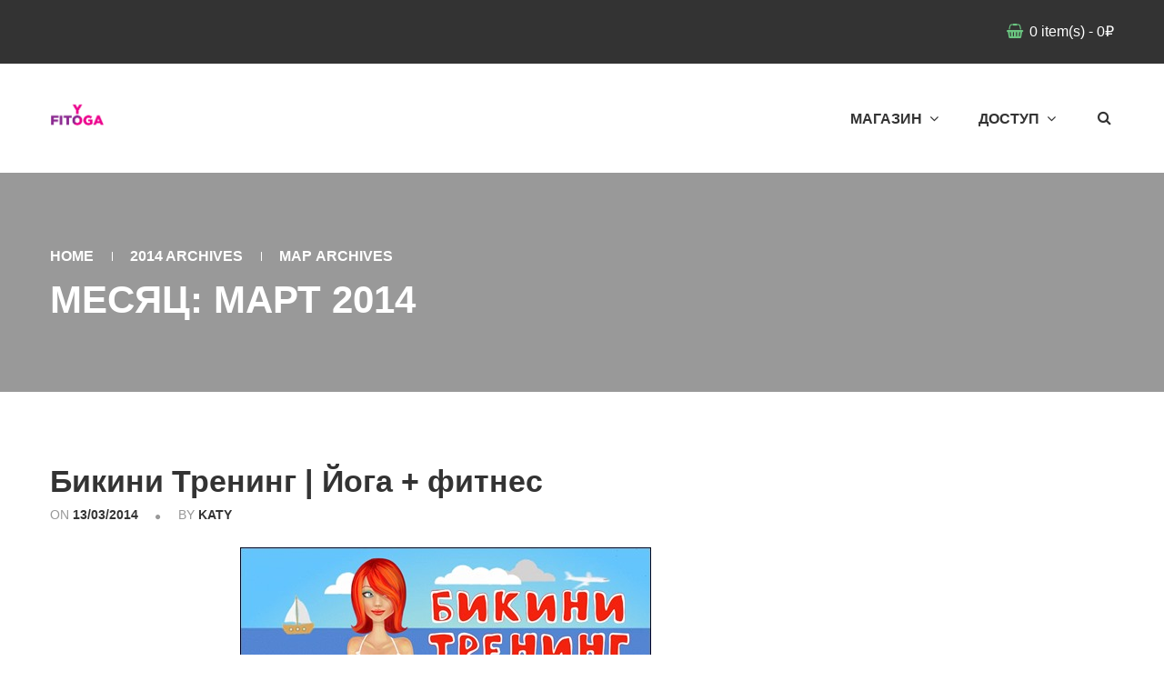

--- FILE ---
content_type: text/css
request_url: https://katerinabuida.com/wp-content/themes/bodycenter/assets/css/bootstrap.min.css?ver=6.8.2
body_size: 28897
content:
hr,img{border:0}body,figure{margin:0}.btn-group>.btn-group,.btn-toolbar .btn-group,.btn-toolbar .input-group,.col-xs-1,.col-xs-10,.col-xs-11,.col-xs-12,.col-xs-2,.col-xs-3,.col-xs-4,.col-xs-5,.col-xs-6,.col-xs-7,.col-xs-8,.col-xs-9,.dropdown-menu{float:left}.navbar-fixed-bottom .navbar-collapse,.navbar-fixed-top .navbar-collapse,.pre-scrollable{max-height:340px}html{font-family:sans-serif;-ms-text-size-adjust:100%;-webkit-text-size-adjust:100%}article,aside,details,figcaption,figure,footer,header,hgroup,main,menu,nav,section,summary{display:block}audio,canvas,progress,video{display:inline-block;vertical-align:baseline}audio:not([controls]){display:none;height:0}[hidden],template{display:none}a{background-color:transparent}a:active,a:hover{outline:0}b,optgroup,strong{font-weight:700}dfn{font-style:italic}h1{margin:.67em 0}mark{background:#ff0;color:#000}sub,sup{font-size:75%;line-height:0;position:relative;vertical-align:baseline}sup{top:-.5em}sub{bottom:-.25em}img{vertical-align:middle}svg:not(:root){overflow:hidden}hr{-moz-box-sizing:content-box;box-sizing:content-box;height:0}pre,textarea{overflow:auto}code,kbd,pre,samp{font-size:1em}button,input,optgroup,select,textarea{color:inherit;font:inherit;margin:0}button{overflow:visible}button,select{text-transform:none}button,html input[type=button],input[type=reset],input[type=submit]{-webkit-appearance:button;cursor:pointer}button[disabled],html input[disabled]{cursor:default}button::-moz-focus-inner,input::-moz-focus-inner{border:0;padding:0}input[type=checkbox],input[type=radio]{box-sizing:border-box;padding:0}input[type=number]::-webkit-inner-spin-button,input[type=number]::-webkit-outer-spin-button{height:auto}input[type=search]::-webkit-search-cancel-button,input[type=search]::-webkit-search-decoration{-webkit-appearance:none}table{border-collapse:collapse;border-spacing:0}td,th{padding:0}@media print{blockquote,img,pre,tr{page-break-inside:avoid}*,:after,:before{background:0 0!important;color:#000!important;box-shadow:none!important;text-shadow:none!important}a,a:visited{text-decoration:underline}a[href]:after{content:" (" attr(href) ")"}abbr[title]:after{content:" (" attr(title) ")"}a[href^="javascript:"]:after,a[href^="#"]:after{content:""}blockquote,pre{border:1px solid #999}thead{display:table-header-group}img{max-width:100%!important}h2,h3,p{orphans:3;widows:3}h2,h3{page-break-after:avoid}select{background:#fff!important}.navbar{display:none}#searchform #searchsubmit>.caret,#searchform .dropup>#searchsubmit>.caret,#wp-calendar #next .dropup>a>.caret,#wp-calendar #next a>.caret,#wp-calendar #prev .dropup>a>.caret,#wp-calendar #prev a>.caret,#wp-calendar td .dropup>a>.caret,#wp-calendar td a>.caret,.btn>.caret,.comment-reply-link>.caret,.comment-respond #submit>.caret,.comment-respond .dropup>#submit>.caret,.dropup>#searchform #searchsubmit>.caret,.dropup>#wp-calendar #next a>.caret,.dropup>#wp-calendar #prev a>.caret,.dropup>#wp-calendar td a>.caret,.dropup>.btn>.caret,.dropup>.comment-reply-link>.caret,.dropup>.comment-respond #submit>.caret{border-top-color:#000!important}.label{border:1px solid #000}#wp-calendar,.table,table{border-collapse:collapse!important}#wp-calendar td,#wp-calendar th,.table td,.table th,table td,table th{background-color:#fff!important}.table-bordered td,.table-bordered th{border:1px solid #ddd!important}}.img-thumbnail,body{background-color:#fff}@font-face{font-family:'Glyphicons Halflings';src:url(../fonts/glyphicons-halflings-regular.eot);src:url(../fonts/glyphicons-halflings-regular.eot?#iefix) format('embedded-opentype'),url(../fonts/glyphicons-halflings-regular.woff2) format('woff2'),url(../fonts/glyphicons-halflings-regular.woff) format('woff'),url(../fonts/glyphicons-halflings-regular.ttf) format('truetype'),url(../fonts/glyphicons-halflings-regular.svg#glyphicons_halflingsregular) format('svg')}.glyphicon{position:relative;top:1px;display:inline-block;font-family:'Glyphicons Halflings';font-style:normal;font-weight:400;line-height:1;-webkit-font-smoothing:antialiased;-moz-osx-font-smoothing:grayscale}.glyphicon-asterisk:before{content:"\2a"}.glyphicon-plus:before{content:"\2b"}.glyphicon-eur:before,.glyphicon-euro:before{content:"\20ac"}.glyphicon-minus:before{content:"\2212"}.glyphicon-cloud:before{content:"\2601"}.glyphicon-envelope:before{content:"\2709"}.glyphicon-pencil:before{content:"\270f"}.glyphicon-glass:before{content:"\e001"}.glyphicon-music:before{content:"\e002"}.glyphicon-search:before{content:"\e003"}.glyphicon-heart:before{content:"\e005"}.glyphicon-star:before{content:"\e006"}.glyphicon-star-empty:before{content:"\e007"}.glyphicon-user:before{content:"\e008"}.glyphicon-film:before{content:"\e009"}.glyphicon-th-large:before{content:"\e010"}.glyphicon-th:before{content:"\e011"}.glyphicon-th-list:before{content:"\e012"}.glyphicon-ok:before{content:"\e013"}.glyphicon-remove:before{content:"\e014"}.glyphicon-zoom-in:before{content:"\e015"}.glyphicon-zoom-out:before{content:"\e016"}.glyphicon-off:before{content:"\e017"}.glyphicon-signal:before{content:"\e018"}.glyphicon-cog:before{content:"\e019"}.glyphicon-trash:before{content:"\e020"}.glyphicon-home:before{content:"\e021"}.glyphicon-file:before{content:"\e022"}.glyphicon-time:before{content:"\e023"}.glyphicon-road:before{content:"\e024"}.glyphicon-download-alt:before{content:"\e025"}.glyphicon-download:before{content:"\e026"}.glyphicon-upload:before{content:"\e027"}.glyphicon-inbox:before{content:"\e028"}.glyphicon-play-circle:before{content:"\e029"}.glyphicon-repeat:before{content:"\e030"}.glyphicon-refresh:before{content:"\e031"}.glyphicon-list-alt:before{content:"\e032"}.glyphicon-lock:before{content:"\e033"}.glyphicon-flag:before{content:"\e034"}.glyphicon-headphones:before{content:"\e035"}.glyphicon-volume-off:before{content:"\e036"}.glyphicon-volume-down:before{content:"\e037"}.glyphicon-volume-up:before{content:"\e038"}.glyphicon-qrcode:before{content:"\e039"}.glyphicon-barcode:before{content:"\e040"}.glyphicon-tag:before{content:"\e041"}.glyphicon-tags:before{content:"\e042"}.glyphicon-book:before{content:"\e043"}.glyphicon-bookmark:before{content:"\e044"}.glyphicon-print:before{content:"\e045"}.glyphicon-camera:before{content:"\e046"}.glyphicon-font:before{content:"\e047"}.glyphicon-bold:before{content:"\e048"}.glyphicon-italic:before{content:"\e049"}.glyphicon-text-height:before{content:"\e050"}.glyphicon-text-width:before{content:"\e051"}.glyphicon-align-left:before{content:"\e052"}.glyphicon-align-center:before{content:"\e053"}.glyphicon-align-right:before{content:"\e054"}.glyphicon-align-justify:before{content:"\e055"}.glyphicon-list:before{content:"\e056"}.glyphicon-indent-left:before{content:"\e057"}.glyphicon-indent-right:before{content:"\e058"}.glyphicon-facetime-video:before{content:"\e059"}.glyphicon-picture:before{content:"\e060"}.glyphicon-map-marker:before{content:"\e062"}.glyphicon-adjust:before{content:"\e063"}.glyphicon-tint:before{content:"\e064"}.glyphicon-edit:before{content:"\e065"}.glyphicon-share:before{content:"\e066"}.glyphicon-check:before{content:"\e067"}.glyphicon-move:before{content:"\e068"}.glyphicon-step-backward:before{content:"\e069"}.glyphicon-fast-backward:before{content:"\e070"}.glyphicon-backward:before{content:"\e071"}.glyphicon-play:before{content:"\e072"}.glyphicon-pause:before{content:"\e073"}.glyphicon-stop:before{content:"\e074"}.glyphicon-forward:before{content:"\e075"}.glyphicon-fast-forward:before{content:"\e076"}.glyphicon-step-forward:before{content:"\e077"}.glyphicon-eject:before{content:"\e078"}.glyphicon-chevron-left:before{content:"\e079"}.glyphicon-chevron-right:before{content:"\e080"}.glyphicon-plus-sign:before{content:"\e081"}.glyphicon-minus-sign:before{content:"\e082"}.glyphicon-remove-sign:before{content:"\e083"}.glyphicon-ok-sign:before{content:"\e084"}.glyphicon-question-sign:before{content:"\e085"}.glyphicon-info-sign:before{content:"\e086"}.glyphicon-screenshot:before{content:"\e087"}.glyphicon-remove-circle:before{content:"\e088"}.glyphicon-ok-circle:before{content:"\e089"}.glyphicon-ban-circle:before{content:"\e090"}.glyphicon-arrow-left:before{content:"\e091"}.glyphicon-arrow-right:before{content:"\e092"}.glyphicon-arrow-up:before{content:"\e093"}.glyphicon-arrow-down:before{content:"\e094"}.glyphicon-share-alt:before{content:"\e095"}.glyphicon-resize-full:before{content:"\e096"}.glyphicon-resize-small:before{content:"\e097"}.glyphicon-exclamation-sign:before{content:"\e101"}.glyphicon-gift:before{content:"\e102"}.glyphicon-leaf:before{content:"\e103"}.glyphicon-fire:before{content:"\e104"}.glyphicon-eye-open:before{content:"\e105"}.glyphicon-eye-close:before{content:"\e106"}.glyphicon-warning-sign:before{content:"\e107"}.glyphicon-plane:before{content:"\e108"}.glyphicon-calendar:before{content:"\e109"}.glyphicon-random:before{content:"\e110"}.glyphicon-comment:before{content:"\e111"}.glyphicon-magnet:before{content:"\e112"}.glyphicon-chevron-up:before{content:"\e113"}.glyphicon-chevron-down:before{content:"\e114"}.glyphicon-retweet:before{content:"\e115"}.glyphicon-shopping-cart:before{content:"\e116"}.glyphicon-folder-close:before{content:"\e117"}.glyphicon-folder-open:before{content:"\e118"}.glyphicon-resize-vertical:before{content:"\e119"}.glyphicon-resize-horizontal:before{content:"\e120"}.glyphicon-hdd:before{content:"\e121"}.glyphicon-bullhorn:before{content:"\e122"}.glyphicon-bell:before{content:"\e123"}.glyphicon-certificate:before{content:"\e124"}.glyphicon-thumbs-up:before{content:"\e125"}.glyphicon-thumbs-down:before{content:"\e126"}.glyphicon-hand-right:before{content:"\e127"}.glyphicon-hand-left:before{content:"\e128"}.glyphicon-hand-up:before{content:"\e129"}.glyphicon-hand-down:before{content:"\e130"}.glyphicon-circle-arrow-right:before{content:"\e131"}.glyphicon-circle-arrow-left:before{content:"\e132"}.glyphicon-circle-arrow-up:before{content:"\e133"}.glyphicon-circle-arrow-down:before{content:"\e134"}.glyphicon-globe:before{content:"\e135"}.glyphicon-wrench:before{content:"\e136"}.glyphicon-tasks:before{content:"\e137"}.glyphicon-filter:before{content:"\e138"}.glyphicon-briefcase:before{content:"\e139"}.glyphicon-fullscreen:before{content:"\e140"}.glyphicon-dashboard:before{content:"\e141"}.glyphicon-paperclip:before{content:"\e142"}.glyphicon-heart-empty:before{content:"\e143"}.glyphicon-link:before{content:"\e144"}.glyphicon-phone:before{content:"\e145"}.glyphicon-pushpin:before{content:"\e146"}.glyphicon-usd:before{content:"\e148"}.glyphicon-gbp:before{content:"\e149"}.glyphicon-sort:before{content:"\e150"}.glyphicon-sort-by-alphabet:before{content:"\e151"}.glyphicon-sort-by-alphabet-alt:before{content:"\e152"}.glyphicon-sort-by-order:before{content:"\e153"}.glyphicon-sort-by-order-alt:before{content:"\e154"}.glyphicon-sort-by-attributes:before{content:"\e155"}.glyphicon-sort-by-attributes-alt:before{content:"\e156"}.glyphicon-unchecked:before{content:"\e157"}.glyphicon-expand:before{content:"\e158"}.glyphicon-collapse-down:before{content:"\e159"}.glyphicon-collapse-up:before{content:"\e160"}.glyphicon-log-in:before{content:"\e161"}.glyphicon-flash:before{content:"\e162"}.glyphicon-log-out:before{content:"\e163"}.glyphicon-new-window:before{content:"\e164"}.glyphicon-record:before{content:"\e165"}.glyphicon-save:before{content:"\e166"}.glyphicon-open:before{content:"\e167"}.glyphicon-saved:before{content:"\e168"}.glyphicon-import:before{content:"\e169"}.glyphicon-export:before{content:"\e170"}.glyphicon-send:before{content:"\e171"}.glyphicon-floppy-disk:before{content:"\e172"}.glyphicon-floppy-saved:before{content:"\e173"}.glyphicon-floppy-remove:before{content:"\e174"}.glyphicon-floppy-save:before{content:"\e175"}.glyphicon-floppy-open:before{content:"\e176"}.glyphicon-credit-card:before{content:"\e177"}.glyphicon-transfer:before{content:"\e178"}.glyphicon-cutlery:before{content:"\e179"}.glyphicon-header:before{content:"\e180"}.glyphicon-compressed:before{content:"\e181"}.glyphicon-earphone:before{content:"\e182"}.glyphicon-phone-alt:before{content:"\e183"}.glyphicon-tower:before{content:"\e184"}.glyphicon-stats:before{content:"\e185"}.glyphicon-sd-video:before{content:"\e186"}.glyphicon-hd-video:before{content:"\e187"}.glyphicon-subtitles:before{content:"\e188"}.glyphicon-sound-stereo:before{content:"\e189"}.glyphicon-sound-dolby:before{content:"\e190"}.glyphicon-sound-5-1:before{content:"\e191"}.glyphicon-sound-6-1:before{content:"\e192"}.glyphicon-sound-7-1:before{content:"\e193"}.glyphicon-copyright-mark:before{content:"\e194"}.glyphicon-registration-mark:before{content:"\e195"}.glyphicon-cloud-download:before{content:"\e197"}.glyphicon-cloud-upload:before{content:"\e198"}.glyphicon-tree-conifer:before{content:"\e199"}.glyphicon-tree-deciduous:before{content:"\e200"}.glyphicon-cd:before{content:"\e201"}.glyphicon-save-file:before{content:"\e202"}.glyphicon-open-file:before{content:"\e203"}.glyphicon-level-up:before{content:"\e204"}.glyphicon-copy:before{content:"\e205"}.glyphicon-paste:before{content:"\e206"}.glyphicon-alert:before{content:"\e209"}.glyphicon-equalizer:before{content:"\e210"}.glyphicon-king:before{content:"\e211"}.glyphicon-queen:before{content:"\e212"}.glyphicon-pawn:before{content:"\e213"}.glyphicon-bishop:before{content:"\e214"}.glyphicon-knight:before{content:"\e215"}.glyphicon-baby-formula:before{content:"\e216"}.glyphicon-tent:before{content:"\26fa"}.glyphicon-blackboard:before{content:"\e218"}.glyphicon-bed:before{content:"\e219"}.glyphicon-apple:before{content:"\f8ff"}.glyphicon-erase:before{content:"\e221"}.glyphicon-hourglass:before{content:"\231b"}.glyphicon-lamp:before{content:"\e223"}.glyphicon-duplicate:before{content:"\e224"}.glyphicon-piggy-bank:before{content:"\e225"}.glyphicon-scissors:before{content:"\e226"}.glyphicon-bitcoin:before,.glyphicon-btc:before,.glyphicon-xbt:before{content:"\e227"}.glyphicon-jpy:before,.glyphicon-yen:before{content:"\00a5"}.glyphicon-rub:before,.glyphicon-ruble:before{content:"\20bd"}.glyphicon-scale:before{content:"\e230"}.glyphicon-ice-lolly:before{content:"\e231"}.glyphicon-ice-lolly-tasted:before{content:"\e232"}.glyphicon-education:before{content:"\e233"}.glyphicon-option-horizontal:before{content:"\e234"}.glyphicon-option-vertical:before{content:"\e235"}.glyphicon-menu-hamburger:before{content:"\e236"}.glyphicon-modal-window:before{content:"\e237"}.glyphicon-oil:before{content:"\e238"}.glyphicon-grain:before{content:"\e239"}.glyphicon-sunglasses:before{content:"\e240"}.glyphicon-text-size:before{content:"\e241"}.glyphicon-text-color:before{content:"\e242"}.glyphicon-text-background:before{content:"\e243"}.glyphicon-object-align-top:before{content:"\e244"}.glyphicon-object-align-bottom:before{content:"\e245"}.glyphicon-object-align-horizontal:before{content:"\e246"}.glyphicon-object-align-left:before{content:"\e247"}.glyphicon-object-align-vertical:before{content:"\e248"}.glyphicon-object-align-right:before{content:"\e249"}.glyphicon-triangle-right:before{content:"\e250"}.glyphicon-triangle-left:before{content:"\e251"}.glyphicon-triangle-bottom:before{content:"\e252"}.glyphicon-triangle-top:before{content:"\e253"}.glyphicon-console:before{content:"\e254"}.glyphicon-superscript:before{content:"\e255"}.glyphicon-subscript:before{content:"\e256"}.glyphicon-menu-left:before{content:"\e257"}.glyphicon-menu-right:before{content:"\e258"}.glyphicon-menu-down:before{content:"\e259"}.glyphicon-menu-up:before{content:"\e260"}*,:after,:before{-webkit-box-sizing:border-box;-moz-box-sizing:border-box;box-sizing:border-box}html{font-size:10px;-webkit-tap-highlight-color:transparent}body{font-family:"Helvetica Neue",Helvetica,Arial,sans-serif;font-size:14px;line-height:1.42857;color:#333}button,input,select,textarea{font-family:inherit;font-size:inherit;line-height:inherit}a{color:#337ab7;text-decoration:none}a:hover{color:#23527c;text-decoration:underline}.img-responsive{display:block;max-width:100%;height:auto}.img-rounded{border-radius:6px}.img-thumbnail{padding:4px;line-height:1.42857;border:1px solid #ddd;border-radius:4px;-webkit-transition:all .2s ease-in-out;-o-transition:all .2s ease-in-out;transition:all .2s ease-in-out;display:inline-block;max-width:100%;height:auto}.img-circle{border-radius:50%}hr{margin-top:20px;margin-bottom:20px;border-top:1px solid #eee}.sr-only{position:absolute;width:1px;height:1px;margin:-1px;padding:0;overflow:hidden;clip:rect(0,0,0,0);border:0}.sr-only-focusable:active,.sr-only-focusable:focus{position:static;width:auto;height:auto;margin:0;overflow:visible;clip:auto}[role=button]{cursor:pointer}.h1,.h2,.h3,.h4,.h5,.h6,h1,h2,h3,h4,h5,h6{font-family:inherit;font-weight:500;line-height:1.1;color:inherit}.h1 .small,.h1 small,.h2 .small,.h2 small,.h3 .small,.h3 small,.h4 .small,.h4 small,.h5 .small,.h5 small,.h6 .small,.h6 small,h1 .small,h1 small,h2 .small,h2 small,h3 .small,h3 small,h4 .small,h4 small,h5 .small,h5 small,h6 .small,h6 small{font-weight:400;line-height:1;color:#777}.h1,.h2,.h3,h1,h2,h3{margin-top:20px;margin-bottom:10px}.h1 .small,.h1 small,.h2 .small,.h2 small,.h3 .small,.h3 small,h1 .small,h1 small,h2 .small,h2 small,h3 .small,h3 small{font-size:65%}.h4,.h5,.h6,h4,h5,h6{margin-top:10px;margin-bottom:10px}.h4 .small,.h4 small,.h5 .small,.h5 small,.h6 .small,.h6 small,h4 .small,h4 small,h5 .small,h5 small,h6 .small,h6 small{font-size:75%}.h1,h1{font-size:36px}.h2,h2{font-size:30px}.h3,h3{font-size:24px}.h4,h4{font-size:18px}.h5,h5{font-size:14px}.h6,h6{font-size:12px}p{margin:0 0 10px}.lead{margin-bottom:20px;font-size:16px;font-weight:300;line-height:1.4}dt,kbd kbd,label{font-weight:700}@media (min-width:768px){.lead{font-size:21px}}.small,small{font-size:85%}.mark,mark{background-color:#fcf8e3;padding:.2em}.list-inline,.list-unstyled{padding-left:0;list-style:none}.text-left{text-align:left}.text-right{text-align:right}.text-center{text-align:center}.text-justify{text-align:justify}.text-nowrap{white-space:nowrap}.text-lowercase{text-transform:lowercase}.initialism,.text-uppercase{text-transform:uppercase}.text-capitalize{text-transform:capitalize}.text-muted{color:#777}.text-primary{color:#337ab7}a.text-primary:hover{color:#286090}.text-success{color:#3c763d}a.text-success:hover{color:#2b542c}.text-info{color:#31708f}a.text-info:hover{color:#245269}.text-warning{color:#8a6d3b}a.text-warning:hover{color:#66512c}.text-danger{color:#a94442}a.text-danger:hover{color:#843534}.bg-primary{color:#fff;background-color:#337ab7}a.bg-primary:hover{background-color:#286090}.bg-success{background-color:#dff0d8}a.bg-success:hover{background-color:#c1e2b3}.bg-info{background-color:#d9edf7}a.bg-info:hover{background-color:#afd9ee}.bg-warning{background-color:#fcf8e3}a.bg-warning:hover{background-color:#f7ecb5}.bg-danger{background-color:#f2dede}a.bg-danger:hover{background-color:#e4b9b9}pre code,table{background-color:transparent}.page-header{padding-bottom:9px;margin:40px 0 20px;border-bottom:1px solid #eee}dl,ol,ul{margin-top:0}blockquote ol:last-child,blockquote p:last-child,blockquote ul:last-child,ol ol,ol ul,ul ol,ul ul{margin-bottom:0}address,dl{margin-bottom:20px}ol,ul{margin-bottom:10px}.list-inline{margin-left:-5px}.list-inline>li{display:inline-block;padding-left:5px;padding-right:5px}dd,dt{line-height:1.42857}dd{margin-left:0}.dl-horizontal dd:after,.dl-horizontal dd:before{content:" ";display:table}.dl-horizontal dd:after{clear:both}@media (min-width:768px){.dl-horizontal dt{float:left;width:160px;clear:left;text-align:right;overflow:hidden;text-overflow:ellipsis;white-space:nowrap}.dl-horizontal dd{margin-left:180px}.container{width:750px}}.btn-group-vertical>.btn-group:after,.btn-toolbar:after,.clear,.clearfix:after,.container-fluid:after,.container:after,.dropdown-menu>li>a,.form-horizontal .form-group:after,.modal-footer:after,.navbar-collapse:after,.navbar-header:after,.navbar:after,.pager:after,.panel-body:after,.row:after{clear:both}abbr[data-original-title],abbr[title]{cursor:help;border-bottom:1px dotted #777}.initialism{font-size:90%}blockquote{padding:10px 20px;margin:0 0 20px;font-size:17.5px;border-left:5px solid #eee}blockquote .small,blockquote footer,blockquote small{display:block;font-size:80%;line-height:1.42857;color:#777}legend,pre{color:#333}blockquote .small:before,blockquote footer:before,blockquote small:before{content:'\2014 \00A0'}.blockquote-reverse,blockquote.pull-right{padding-right:15px;padding-left:0;border-right:5px solid #eee;border-left:0;text-align:right}code,kbd{padding:2px 4px;font-size:90%}caption,th{text-align:left}.blockquote-reverse .small:before,.blockquote-reverse footer:before,.blockquote-reverse small:before,blockquote.pull-right .small:before,blockquote.pull-right footer:before,blockquote.pull-right small:before{content:''}.blockquote-reverse .small:after,.blockquote-reverse footer:after,.blockquote-reverse small:after,blockquote.pull-right .small:after,blockquote.pull-right footer:after,blockquote.pull-right small:after{content:'\00A0 \2014'}address{font-style:normal;line-height:1.42857}code,kbd,pre,samp{font-family:Menlo,Monaco,Consolas,"Courier New",monospace}code{color:#c7254e;background-color:#f9f2f4;border-radius:4px}kbd{color:#fff;background-color:#333;border-radius:3px;box-shadow:inset 0 -1px 0 rgba(0,0,0,.25)}kbd kbd{padding:0;font-size:100%;box-shadow:none}pre{display:block;padding:9.5px;margin:0 0 10px;font-size:13px;line-height:1.42857;word-break:break-all;word-wrap:break-word;background-color:#f5f5f5;border:1px solid #ccc;border-radius:4px}.container-fluid:after,.container-fluid:before,.container:after,.container:before,.row:after,.row:before{display:table;content:" "}.container,.container-fluid{margin-right:auto;margin-left:auto}pre code{padding:0;font-size:inherit;color:inherit;white-space:pre-wrap;border-radius:0}.container,.container-fluid{padding-left:15px;padding-right:15px}.pre-scrollable{overflow-y:scroll}@media (min-width:992px){.container{width:970px}}@media (min-width:1200px){.container{width:1170px}}.row{margin-left:-15px;margin-right:-15px}.col-lg-1,.col-lg-10,.col-lg-11,.col-lg-12,.col-lg-2,.col-lg-3,.col-lg-4,.col-lg-5,.col-lg-6,.col-lg-7,.col-lg-8,.col-lg-9,.col-md-1,.col-md-10,.col-md-11,.col-md-12,.col-md-2,.col-md-3,.col-md-4,.col-md-5,.col-md-6,.col-md-7,.col-md-8,.col-md-9,.col-sm-1,.col-sm-10,.col-sm-11,.col-sm-12,.col-sm-2,.col-sm-3,.col-sm-4,.col-sm-5,.col-sm-6,.col-sm-7,.col-sm-8,.col-sm-9,.col-xs-1,.col-xs-10,.col-xs-11,.col-xs-12,.col-xs-2,.col-xs-3,.col-xs-4,.col-xs-5,.col-xs-6,.col-xs-7,.col-xs-8,.col-xs-9{position:relative;min-height:1px;padding-left:15px;padding-right:15px}.col-xs-1{width:8.33333%}.col-xs-2{width:16.66667%}.col-xs-3{width:25%}.col-xs-4{width:33.33333%}.col-xs-5{width:41.66667%}.col-xs-6{width:50%}.col-xs-7{width:58.33333%}.col-xs-8{width:66.66667%}.col-xs-9{width:75%}.col-xs-10{width:83.33333%}.col-xs-11{width:91.66667%}.col-xs-12{width:100%}.col-xs-pull-0{right:auto}.col-xs-pull-1{right:8.33333%}.col-xs-pull-2{right:16.66667%}.col-xs-pull-3{right:25%}.col-xs-pull-4{right:33.33333%}.col-xs-pull-5{right:41.66667%}.col-xs-pull-6{right:50%}.col-xs-pull-7{right:58.33333%}.col-xs-pull-8{right:66.66667%}.col-xs-pull-9{right:75%}.col-xs-pull-10{right:83.33333%}.col-xs-pull-11{right:91.66667%}.col-xs-pull-12{right:100%}.col-xs-push-0{left:auto}.col-xs-push-1{left:8.33333%}.col-xs-push-2{left:16.66667%}.col-xs-push-3{left:25%}.col-xs-push-4{left:33.33333%}.col-xs-push-5{left:41.66667%}.col-xs-push-6{left:50%}.col-xs-push-7{left:58.33333%}.col-xs-push-8{left:66.66667%}.col-xs-push-9{left:75%}.col-xs-push-10{left:83.33333%}.col-xs-push-11{left:91.66667%}.col-xs-push-12{left:100%}.col-xs-offset-0{margin-left:0}.col-xs-offset-1{margin-left:8.33333%}.col-xs-offset-2{margin-left:16.66667%}.col-xs-offset-3{margin-left:25%}.col-xs-offset-4{margin-left:33.33333%}.col-xs-offset-5{margin-left:41.66667%}.col-xs-offset-6{margin-left:50%}.col-xs-offset-7{margin-left:58.33333%}.col-xs-offset-8{margin-left:66.66667%}.col-xs-offset-9{margin-left:75%}.col-xs-offset-10{margin-left:83.33333%}.col-xs-offset-11{margin-left:91.66667%}.col-xs-offset-12{margin-left:100%}@media (min-width:768px){.col-sm-1,.col-sm-10,.col-sm-11,.col-sm-12,.col-sm-2,.col-sm-3,.col-sm-4,.col-sm-5,.col-sm-6,.col-sm-7,.col-sm-8,.col-sm-9{float:left}.col-sm-1{width:8.33333%}.col-sm-2{width:16.66667%}.col-sm-3{width:25%}.col-sm-4{width:33.33333%}.col-sm-5{width:41.66667%}.col-sm-6{width:50%}.col-sm-7{width:58.33333%}.col-sm-8{width:66.66667%}.col-sm-9{width:75%}.col-sm-10{width:83.33333%}.col-sm-11{width:91.66667%}.col-sm-12{width:100%}.col-sm-pull-0{right:auto}.col-sm-pull-1{right:8.33333%}.col-sm-pull-2{right:16.66667%}.col-sm-pull-3{right:25%}.col-sm-pull-4{right:33.33333%}.col-sm-pull-5{right:41.66667%}.col-sm-pull-6{right:50%}.col-sm-pull-7{right:58.33333%}.col-sm-pull-8{right:66.66667%}.col-sm-pull-9{right:75%}.col-sm-pull-10{right:83.33333%}.col-sm-pull-11{right:91.66667%}.col-sm-pull-12{right:100%}.col-sm-push-0{left:auto}.col-sm-push-1{left:8.33333%}.col-sm-push-2{left:16.66667%}.col-sm-push-3{left:25%}.col-sm-push-4{left:33.33333%}.col-sm-push-5{left:41.66667%}.col-sm-push-6{left:50%}.col-sm-push-7{left:58.33333%}.col-sm-push-8{left:66.66667%}.col-sm-push-9{left:75%}.col-sm-push-10{left:83.33333%}.col-sm-push-11{left:91.66667%}.col-sm-push-12{left:100%}.col-sm-offset-0{margin-left:0}.col-sm-offset-1{margin-left:8.33333%}.col-sm-offset-2{margin-left:16.66667%}.col-sm-offset-3{margin-left:25%}.col-sm-offset-4{margin-left:33.33333%}.col-sm-offset-5{margin-left:41.66667%}.col-sm-offset-6{margin-left:50%}.col-sm-offset-7{margin-left:58.33333%}.col-sm-offset-8{margin-left:66.66667%}.col-sm-offset-9{margin-left:75%}.col-sm-offset-10{margin-left:83.33333%}.col-sm-offset-11{margin-left:91.66667%}.col-sm-offset-12{margin-left:100%}}@media (min-width:992px){.col-md-1,.col-md-10,.col-md-11,.col-md-12,.col-md-2,.col-md-3,.col-md-4,.col-md-5,.col-md-6,.col-md-7,.col-md-8,.col-md-9{float:left}.col-md-1{width:8.33333%}.col-md-2{width:16.66667%}.col-md-3{width:25%}.col-md-4{width:33.33333%}.col-md-5{width:41.66667%}.col-md-6{width:50%}.col-md-7{width:58.33333%}.col-md-8{width:66.66667%}.col-md-9{width:75%}.col-md-10{width:83.33333%}.col-md-11{width:91.66667%}.col-md-12{width:100%}.col-md-pull-0{right:auto}.col-md-pull-1{right:8.33333%}.col-md-pull-2{right:16.66667%}.col-md-pull-3{right:25%}.col-md-pull-4{right:33.33333%}.col-md-pull-5{right:41.66667%}.col-md-pull-6{right:50%}.col-md-pull-7{right:58.33333%}.col-md-pull-8{right:66.66667%}.col-md-pull-9{right:75%}.col-md-pull-10{right:83.33333%}.col-md-pull-11{right:91.66667%}.col-md-pull-12{right:100%}.col-md-push-0{left:auto}.col-md-push-1{left:8.33333%}.col-md-push-2{left:16.66667%}.col-md-push-3{left:25%}.col-md-push-4{left:33.33333%}.col-md-push-5{left:41.66667%}.col-md-push-6{left:50%}.col-md-push-7{left:58.33333%}.col-md-push-8{left:66.66667%}.col-md-push-9{left:75%}.col-md-push-10{left:83.33333%}.col-md-push-11{left:91.66667%}.col-md-push-12{left:100%}.col-md-offset-0{margin-left:0}.col-md-offset-1{margin-left:8.33333%}.col-md-offset-2{margin-left:16.66667%}.col-md-offset-3{margin-left:25%}.col-md-offset-4{margin-left:33.33333%}.col-md-offset-5{margin-left:41.66667%}.col-md-offset-6{margin-left:50%}.col-md-offset-7{margin-left:58.33333%}.col-md-offset-8{margin-left:66.66667%}.col-md-offset-9{margin-left:75%}.col-md-offset-10{margin-left:83.33333%}.col-md-offset-11{margin-left:91.66667%}.col-md-offset-12{margin-left:100%}}@media (min-width:1200px){.col-lg-1,.col-lg-10,.col-lg-11,.col-lg-12,.col-lg-2,.col-lg-3,.col-lg-4,.col-lg-5,.col-lg-6,.col-lg-7,.col-lg-8,.col-lg-9{float:left}.col-lg-1{width:8.33333%}.col-lg-2{width:16.66667%}.col-lg-3{width:25%}.col-lg-4{width:33.33333%}.col-lg-5{width:41.66667%}.col-lg-6{width:50%}.col-lg-7{width:58.33333%}.col-lg-8{width:66.66667%}.col-lg-9{width:75%}.col-lg-10{width:83.33333%}.col-lg-11{width:91.66667%}.col-lg-12{width:100%}.col-lg-pull-0{right:auto}.col-lg-pull-1{right:8.33333%}.col-lg-pull-2{right:16.66667%}.col-lg-pull-3{right:25%}.col-lg-pull-4{right:33.33333%}.col-lg-pull-5{right:41.66667%}.col-lg-pull-6{right:50%}.col-lg-pull-7{right:58.33333%}.col-lg-pull-8{right:66.66667%}.col-lg-pull-9{right:75%}.col-lg-pull-10{right:83.33333%}.col-lg-pull-11{right:91.66667%}.col-lg-pull-12{right:100%}.col-lg-push-0{left:auto}.col-lg-push-1{left:8.33333%}.col-lg-push-2{left:16.66667%}.col-lg-push-3{left:25%}.col-lg-push-4{left:33.33333%}.col-lg-push-5{left:41.66667%}.col-lg-push-6{left:50%}.col-lg-push-7{left:58.33333%}.col-lg-push-8{left:66.66667%}.col-lg-push-9{left:75%}.col-lg-push-10{left:83.33333%}.col-lg-push-11{left:91.66667%}.col-lg-push-12{left:100%}.col-lg-offset-0{margin-left:0}.col-lg-offset-1{margin-left:8.33333%}.col-lg-offset-2{margin-left:16.66667%}.col-lg-offset-3{margin-left:25%}.col-lg-offset-4{margin-left:33.33333%}.col-lg-offset-5{margin-left:41.66667%}.col-lg-offset-6{margin-left:50%}.col-lg-offset-7{margin-left:58.33333%}.col-lg-offset-8{margin-left:66.66667%}.col-lg-offset-9{margin-left:75%}.col-lg-offset-10{margin-left:83.33333%}.col-lg-offset-11{margin-left:91.66667%}.col-lg-offset-12{margin-left:100%}}caption{padding-top:8px;padding-bottom:8px;color:#777}#wp-calendar,.table,table{width:100%;max-width:100%;margin-bottom:20px}#wp-calendar>tbody>tr>td,#wp-calendar>tbody>tr>th,#wp-calendar>tfoot>tr>td,#wp-calendar>tfoot>tr>th,#wp-calendar>thead>tr>td,#wp-calendar>thead>tr>th,.table>tbody>tr>td,.table>tbody>tr>th,.table>tfoot>tr>td,.table>tfoot>tr>th,.table>thead>tr>td,.table>thead>tr>th,table>tbody>tr>td,table>tbody>tr>th,table>tfoot>tr>td,table>tfoot>tr>th,table>thead>tr>td,table>thead>tr>th{padding:8px;line-height:1.42857;vertical-align:top;border-top:1px solid #ddd}#wp-calendar>thead>tr>th,.table>thead>tr>th,table>thead>tr>th{vertical-align:bottom;border-bottom:2px solid #ddd}#wp-calendar>caption+thead>tr:first-child>td,#wp-calendar>caption+thead>tr:first-child>th,#wp-calendar>colgroup+thead>tr:first-child>td,#wp-calendar>colgroup+thead>tr:first-child>th,#wp-calendar>thead:first-child>tr:first-child>td,#wp-calendar>thead:first-child>tr:first-child>th,.table>caption+thead>tr:first-child>td,.table>caption+thead>tr:first-child>th,.table>colgroup+thead>tr:first-child>td,.table>colgroup+thead>tr:first-child>th,.table>thead:first-child>tr:first-child>td,.table>thead:first-child>tr:first-child>th,table>caption+thead>tr:first-child>td,table>caption+thead>tr:first-child>th,table>colgroup+thead>tr:first-child>td,table>colgroup+thead>tr:first-child>th,table>thead:first-child>tr:first-child>td,table>thead:first-child>tr:first-child>th{border-top:0}#wp-calendar>tbody+tbody,.table>tbody+tbody,table>tbody+tbody{border-top:2px solid #ddd}#wp-calendar #wp-calendar,#wp-calendar .table,#wp-calendar table,.table #wp-calendar,.table .table,.table table,table #wp-calendar,table .table,table table{background-color:#fff}.table-condensed>tbody>tr>td,.table-condensed>tbody>tr>th,.table-condensed>tfoot>tr>td,.table-condensed>tfoot>tr>th,.table-condensed>thead>tr>td,.table-condensed>thead>tr>th{padding:5px}.table-bordered,.table-bordered>tbody>tr>td,.table-bordered>tbody>tr>th,.table-bordered>tfoot>tr>td,.table-bordered>tfoot>tr>th,.table-bordered>thead>tr>td,.table-bordered>thead>tr>th{border:1px solid #ddd}.table-bordered>thead>tr>td,.table-bordered>thead>tr>th{border-bottom-width:2px}.table-striped>tbody>tr:nth-of-type(odd){background-color:#f9f9f9}#wp-calendar>tbody>tr.active>td,#wp-calendar>tbody>tr.active>th,#wp-calendar>tbody>tr>td.active,#wp-calendar>tbody>tr>th.active,#wp-calendar>tfoot>tr.active>td,#wp-calendar>tfoot>tr.active>th,#wp-calendar>tfoot>tr>td.active,#wp-calendar>tfoot>tr>th.active,#wp-calendar>thead>tr.active>td,#wp-calendar>thead>tr.active>th,#wp-calendar>thead>tr>td.active,#wp-calendar>thead>tr>th.active,.table-hover>tbody>tr:hover,.table>tbody>tr.active>td,.table>tbody>tr.active>th,.table>tbody>tr>td.active,.table>tbody>tr>th.active,.table>tfoot>tr.active>td,.table>tfoot>tr.active>th,.table>tfoot>tr>td.active,.table>tfoot>tr>th.active,.table>thead>tr.active>td,.table>thead>tr.active>th,.table>thead>tr>td.active,.table>thead>tr>th.active,table>tbody>tr.active>td,table>tbody>tr.active>th,table>tbody>tr>td.active,table>tbody>tr>th.active,table>tfoot>tr.active>td,table>tfoot>tr.active>th,table>tfoot>tr>td.active,table>tfoot>tr>th.active,table>thead>tr.active>td,table>thead>tr.active>th,table>thead>tr>td.active,table>thead>tr>th.active{background-color:#f5f5f5}table col[class*=col-]{position:static;float:none;display:table-column}table td[class*=col-],table th[class*=col-]{position:static;float:none;display:table-cell}.table-hover>tbody>tr.active:hover>td,.table-hover>tbody>tr.active:hover>th,.table-hover>tbody>tr:hover>.active,.table-hover>tbody>tr>td.active:hover,.table-hover>tbody>tr>th.active:hover{background-color:#e8e8e8}#wp-calendar>tbody>tr.success>td,#wp-calendar>tbody>tr.success>th,#wp-calendar>tbody>tr>td.success,#wp-calendar>tbody>tr>th.success,#wp-calendar>tfoot>tr.success>td,#wp-calendar>tfoot>tr.success>th,#wp-calendar>tfoot>tr>td.success,#wp-calendar>tfoot>tr>th.success,#wp-calendar>thead>tr.success>td,#wp-calendar>thead>tr.success>th,#wp-calendar>thead>tr>td.success,#wp-calendar>thead>tr>th.success,.table>tbody>tr.success>td,.table>tbody>tr.success>th,.table>tbody>tr>td.success,.table>tbody>tr>th.success,.table>tfoot>tr.success>td,.table>tfoot>tr.success>th,.table>tfoot>tr>td.success,.table>tfoot>tr>th.success,.table>thead>tr.success>td,.table>thead>tr.success>th,.table>thead>tr>td.success,.table>thead>tr>th.success,table>tbody>tr.success>td,table>tbody>tr.success>th,table>tbody>tr>td.success,table>tbody>tr>th.success,table>tfoot>tr.success>td,table>tfoot>tr.success>th,table>tfoot>tr>td.success,table>tfoot>tr>th.success,table>thead>tr.success>td,table>thead>tr.success>th,table>thead>tr>td.success,table>thead>tr>th.success{background-color:#dff0d8}.table-hover>tbody>tr.success:hover>td,.table-hover>tbody>tr.success:hover>th,.table-hover>tbody>tr:hover>.success,.table-hover>tbody>tr>td.success:hover,.table-hover>tbody>tr>th.success:hover{background-color:#d0e9c6}#wp-calendar>tbody>tr.info>td,#wp-calendar>tbody>tr.info>th,#wp-calendar>tbody>tr>td.info,#wp-calendar>tbody>tr>th.info,#wp-calendar>tfoot>tr.info>td,#wp-calendar>tfoot>tr.info>th,#wp-calendar>tfoot>tr>td.info,#wp-calendar>tfoot>tr>th.info,#wp-calendar>thead>tr.info>td,#wp-calendar>thead>tr.info>th,#wp-calendar>thead>tr>td.info,#wp-calendar>thead>tr>th.info,.table>tbody>tr.info>td,.table>tbody>tr.info>th,.table>tbody>tr>td.info,.table>tbody>tr>th.info,.table>tfoot>tr.info>td,.table>tfoot>tr.info>th,.table>tfoot>tr>td.info,.table>tfoot>tr>th.info,.table>thead>tr.info>td,.table>thead>tr.info>th,.table>thead>tr>td.info,.table>thead>tr>th.info,table>tbody>tr.info>td,table>tbody>tr.info>th,table>tbody>tr>td.info,table>tbody>tr>th.info,table>tfoot>tr.info>td,table>tfoot>tr.info>th,table>tfoot>tr>td.info,table>tfoot>tr>th.info,table>thead>tr.info>td,table>thead>tr.info>th,table>thead>tr>td.info,table>thead>tr>th.info{background-color:#d9edf7}.table-hover>tbody>tr.info:hover>td,.table-hover>tbody>tr.info:hover>th,.table-hover>tbody>tr:hover>.info,.table-hover>tbody>tr>td.info:hover,.table-hover>tbody>tr>th.info:hover{background-color:#c4e3f3}#wp-calendar>tbody>tr.warning>td,#wp-calendar>tbody>tr.warning>th,#wp-calendar>tbody>tr>td.warning,#wp-calendar>tbody>tr>th.warning,#wp-calendar>tfoot>tr.warning>td,#wp-calendar>tfoot>tr.warning>th,#wp-calendar>tfoot>tr>td.warning,#wp-calendar>tfoot>tr>th.warning,#wp-calendar>thead>tr.warning>td,#wp-calendar>thead>tr.warning>th,#wp-calendar>thead>tr>td.warning,#wp-calendar>thead>tr>th.warning,.table>tbody>tr.warning>td,.table>tbody>tr.warning>th,.table>tbody>tr>td.warning,.table>tbody>tr>th.warning,.table>tfoot>tr.warning>td,.table>tfoot>tr.warning>th,.table>tfoot>tr>td.warning,.table>tfoot>tr>th.warning,.table>thead>tr.warning>td,.table>thead>tr.warning>th,.table>thead>tr>td.warning,.table>thead>tr>th.warning,table>tbody>tr.warning>td,table>tbody>tr.warning>th,table>tbody>tr>td.warning,table>tbody>tr>th.warning,table>tfoot>tr.warning>td,table>tfoot>tr.warning>th,table>tfoot>tr>td.warning,table>tfoot>tr>th.warning,table>thead>tr.warning>td,table>thead>tr.warning>th,table>thead>tr>td.warning,table>thead>tr>th.warning{background-color:#fcf8e3}.table-hover>tbody>tr.warning:hover>td,.table-hover>tbody>tr.warning:hover>th,.table-hover>tbody>tr:hover>.warning,.table-hover>tbody>tr>td.warning:hover,.table-hover>tbody>tr>th.warning:hover{background-color:#faf2cc}#wp-calendar>tbody>tr.danger>td,#wp-calendar>tbody>tr.danger>th,#wp-calendar>tbody>tr>td.danger,#wp-calendar>tbody>tr>th.danger,#wp-calendar>tfoot>tr.danger>td,#wp-calendar>tfoot>tr.danger>th,#wp-calendar>tfoot>tr>td.danger,#wp-calendar>tfoot>tr>th.danger,#wp-calendar>thead>tr.danger>td,#wp-calendar>thead>tr.danger>th,#wp-calendar>thead>tr>td.danger,#wp-calendar>thead>tr>th.danger,.table>tbody>tr.danger>td,.table>tbody>tr.danger>th,.table>tbody>tr>td.danger,.table>tbody>tr>th.danger,.table>tfoot>tr.danger>td,.table>tfoot>tr.danger>th,.table>tfoot>tr>td.danger,.table>tfoot>tr>th.danger,.table>thead>tr.danger>td,.table>thead>tr.danger>th,.table>thead>tr>td.danger,.table>thead>tr>th.danger,table>tbody>tr.danger>td,table>tbody>tr.danger>th,table>tbody>tr>td.danger,table>tbody>tr>th.danger,table>tfoot>tr.danger>td,table>tfoot>tr.danger>th,table>tfoot>tr>td.danger,table>tfoot>tr>th.danger,table>thead>tr.danger>td,table>thead>tr.danger>th,table>thead>tr>td.danger,table>thead>tr>th.danger{background-color:#f2dede}.table-hover>tbody>tr.danger:hover>td,.table-hover>tbody>tr.danger:hover>th,.table-hover>tbody>tr:hover>.danger,.table-hover>tbody>tr>td.danger:hover,.table-hover>tbody>tr>th.danger:hover{background-color:#ebcccc}.table-responsive{overflow-x:auto;min-height:.01%}@media screen and (max-width:767px){.table-responsive{width:100%;margin-bottom:15px;overflow-y:hidden;-ms-overflow-style:-ms-autohiding-scrollbar;border:1px solid #ddd}.table-responsive>#wp-calendar,.table-responsive>.table,.table-responsive>table{margin-bottom:0}.table-responsive>#wp-calendar>tbody>tr>td,.table-responsive>#wp-calendar>tbody>tr>th,.table-responsive>#wp-calendar>tfoot>tr>td,.table-responsive>#wp-calendar>tfoot>tr>th,.table-responsive>#wp-calendar>thead>tr>td,.table-responsive>#wp-calendar>thead>tr>th,.table-responsive>.table>tbody>tr>td,.table-responsive>.table>tbody>tr>th,.table-responsive>.table>tfoot>tr>td,.table-responsive>.table>tfoot>tr>th,.table-responsive>.table>thead>tr>td,.table-responsive>.table>thead>tr>th,.table-responsive>table>tbody>tr>td,.table-responsive>table>tbody>tr>th,.table-responsive>table>tfoot>tr>td,.table-responsive>table>tfoot>tr>th,.table-responsive>table>thead>tr>td,.table-responsive>table>thead>tr>th{white-space:nowrap}.table-responsive>.table-bordered{border:0}.table-responsive>.table-bordered>tbody>tr>td:first-child,.table-responsive>.table-bordered>tbody>tr>th:first-child,.table-responsive>.table-bordered>tfoot>tr>td:first-child,.table-responsive>.table-bordered>tfoot>tr>th:first-child,.table-responsive>.table-bordered>thead>tr>td:first-child,.table-responsive>.table-bordered>thead>tr>th:first-child{border-left:0}.table-responsive>.table-bordered>tbody>tr>td:last-child,.table-responsive>.table-bordered>tbody>tr>th:last-child,.table-responsive>.table-bordered>tfoot>tr>td:last-child,.table-responsive>.table-bordered>tfoot>tr>th:last-child,.table-responsive>.table-bordered>thead>tr>td:last-child,.table-responsive>.table-bordered>thead>tr>th:last-child{border-right:0}.table-responsive>.table-bordered>tbody>tr:last-child>td,.table-responsive>.table-bordered>tbody>tr:last-child>th,.table-responsive>.table-bordered>tfoot>tr:last-child>td,.table-responsive>.table-bordered>tfoot>tr:last-child>th{border-bottom:0}}fieldset,legend{padding:0;border:0}fieldset{margin:0;min-width:0}legend{display:block;width:100%;margin-bottom:20px;font-size:21px;line-height:inherit;border-bottom:1px solid #e5e5e5}label{display:inline-block;max-width:100%;margin-bottom:5px}input[type=search]{-webkit-box-sizing:border-box;-moz-box-sizing:border-box;box-sizing:border-box;-webkit-appearance:none}input[type=checkbox],input[type=radio]{margin:4px 0 0;margin-top:1px\9;line-height:normal}#searchform #s,.form-control,output{font-size:14px;line-height:1.42857;color:#555;display:block}input[type=file]{display:block}input[type=range]{display:block;width:100%}select[multiple],select[size]{height:auto}output{padding-top:7px}#searchform #s,.form-control{width:100%;height:34px;padding:6px 12px;background-color:#fff;background-image:none;border:1px solid #ccc;border-radius:4px;-webkit-box-shadow:inset 0 1px 1px rgba(0,0,0,.075);box-shadow:inset 0 1px 1px rgba(0,0,0,.075);-webkit-transition:border-color ease-in-out .15s,box-shadow ease-in-out .15s;-o-transition:border-color ease-in-out .15s,box-shadow ease-in-out .15s;transition:border-color ease-in-out .15s,box-shadow ease-in-out .15s}#searchform #s:focus,.form-control:focus{border-color:#66afe9;outline:0;-webkit-box-shadow:inset 0 1px 1px rgba(0,0,0,.075),0 0 8px rgba(102,175,233,.6);box-shadow:inset 0 1px 1px rgba(0,0,0,.075),0 0 8px rgba(102,175,233,.6)}#searchform #s::-moz-placeholder,.form-control::-moz-placeholder{color:#999;opacity:1}#searchform #s:-ms-input-placeholder,.form-control:-ms-input-placeholder{color:#999}#searchform #s::-webkit-input-placeholder,.form-control::-webkit-input-placeholder{color:#999}.has-success .checkbox,.has-success .checkbox-inline,.has-success .control-label,.has-success .form-control-feedback,.has-success .help-block,.has-success .radio,.has-success .radio-inline,.has-success.checkbox label,.has-success.checkbox-inline label,.has-success.radio label,.has-success.radio-inline label{color:#3c763d}#searchform #s[disabled],#searchform #s[readonly],#searchform fieldset[disabled] #s,.form-control[disabled],.form-control[readonly],fieldset[disabled] #searchform #s,fieldset[disabled] .form-control{background-color:#eee;opacity:1}#searchform #s[disabled],#searchform fieldset[disabled] #s,.form-control[disabled],fieldset[disabled] #searchform #s,fieldset[disabled] .form-control{cursor:not-allowed}#searchform textarea#s,textarea.form-control{height:auto}@media screen and (-webkit-min-device-pixel-ratio:0){input[type=date],input[type=time],input[type=datetime-local],input[type=month]{line-height:34px}#searchform .input-group-sm>.input-group-btn>input#searchsubmit[type=date],#searchform .input-group-sm>.input-group-btn>input#searchsubmit[type=time],#searchform .input-group-sm>.input-group-btn>input#searchsubmit[type=datetime-local],#searchform .input-group-sm>.input-group-btn>input#searchsubmit[type=month],#searchform .input-group-sm>input#s[type=date],#searchform .input-group-sm>input#s[type=time],#searchform .input-group-sm>input#s[type=datetime-local],#searchform .input-group-sm>input#s[type=month],#wp-calendar #next .input-group-sm>.input-group-btn>input[type=date],#wp-calendar #next .input-group-sm>.input-group-btn>input[type=time],#wp-calendar #next .input-group-sm>.input-group-btn>input[type=datetime-local],#wp-calendar #next .input-group-sm>.input-group-btn>input[type=month],#wp-calendar #prev .input-group-sm>.input-group-btn>input[type=date],#wp-calendar #prev .input-group-sm>.input-group-btn>input[type=time],#wp-calendar #prev .input-group-sm>.input-group-btn>input[type=datetime-local],#wp-calendar #prev .input-group-sm>.input-group-btn>input[type=month],#wp-calendar td .input-group-sm>.input-group-btn>input[type=date],#wp-calendar td .input-group-sm>.input-group-btn>input[type=time],#wp-calendar td .input-group-sm>.input-group-btn>input[type=datetime-local],#wp-calendar td .input-group-sm>.input-group-btn>input[type=month],.comment-respond .input-group-sm>.input-group-btn>input#submit[type=date],.comment-respond .input-group-sm>.input-group-btn>input#submit[type=time],.comment-respond .input-group-sm>.input-group-btn>input#submit[type=datetime-local],.comment-respond .input-group-sm>.input-group-btn>input#submit[type=month],.input-group-sm input[type=date],.input-group-sm input[type=time],.input-group-sm input[type=datetime-local],.input-group-sm input[type=month],.input-group-sm>#searchform input#s[type=date],.input-group-sm>#searchform input#s[type=time],.input-group-sm>#searchform input#s[type=datetime-local],.input-group-sm>#searchform input#s[type=month],.input-group-sm>.input-group-btn>#searchform input#searchsubmit[type=date],.input-group-sm>.input-group-btn>#searchform input#searchsubmit[type=time],.input-group-sm>.input-group-btn>#searchform input#searchsubmit[type=datetime-local],.input-group-sm>.input-group-btn>#searchform input#searchsubmit[type=month],.input-group-sm>.input-group-btn>#wp-calendar #next input[type=date],.input-group-sm>.input-group-btn>#wp-calendar #next input[type=time],.input-group-sm>.input-group-btn>#wp-calendar #next input[type=datetime-local],.input-group-sm>.input-group-btn>#wp-calendar #next input[type=month],.input-group-sm>.input-group-btn>#wp-calendar #prev input[type=date],.input-group-sm>.input-group-btn>#wp-calendar #prev input[type=time],.input-group-sm>.input-group-btn>#wp-calendar #prev input[type=datetime-local],.input-group-sm>.input-group-btn>#wp-calendar #prev input[type=month],.input-group-sm>.input-group-btn>#wp-calendar td input[type=date],.input-group-sm>.input-group-btn>#wp-calendar td input[type=time],.input-group-sm>.input-group-btn>#wp-calendar td input[type=datetime-local],.input-group-sm>.input-group-btn>#wp-calendar td input[type=month],.input-group-sm>.input-group-btn>.comment-respond input#submit[type=date],.input-group-sm>.input-group-btn>.comment-respond input#submit[type=time],.input-group-sm>.input-group-btn>.comment-respond input#submit[type=datetime-local],.input-group-sm>.input-group-btn>.comment-respond input#submit[type=month],.input-group-sm>.input-group-btn>input.btn[type=date],.input-group-sm>.input-group-btn>input.btn[type=time],.input-group-sm>.input-group-btn>input.btn[type=datetime-local],.input-group-sm>.input-group-btn>input.btn[type=month],.input-group-sm>.input-group-btn>input.comment-reply-link[type=date],.input-group-sm>.input-group-btn>input.comment-reply-link[type=time],.input-group-sm>.input-group-btn>input.comment-reply-link[type=datetime-local],.input-group-sm>.input-group-btn>input.comment-reply-link[type=month],.input-group-sm>input.form-control[type=date],.input-group-sm>input.form-control[type=time],.input-group-sm>input.form-control[type=datetime-local],.input-group-sm>input.form-control[type=month],.input-group-sm>input.input-group-addon[type=date],.input-group-sm>input.input-group-addon[type=time],.input-group-sm>input.input-group-addon[type=datetime-local],.input-group-sm>input.input-group-addon[type=month],input[type=date].input-sm,input[type=time].input-sm,input[type=datetime-local].input-sm,input[type=month].input-sm{line-height:30px}#searchform .input-group-lg>.input-group-btn>input#searchsubmit[type=date],#searchform .input-group-lg>.input-group-btn>input#searchsubmit[type=time],#searchform .input-group-lg>.input-group-btn>input#searchsubmit[type=datetime-local],#searchform .input-group-lg>.input-group-btn>input#searchsubmit[type=month],#searchform .input-group-lg>input#s[type=date],#searchform .input-group-lg>input#s[type=time],#searchform .input-group-lg>input#s[type=datetime-local],#searchform .input-group-lg>input#s[type=month],#wp-calendar #next .input-group-lg>.input-group-btn>input[type=date],#wp-calendar #next .input-group-lg>.input-group-btn>input[type=time],#wp-calendar #next .input-group-lg>.input-group-btn>input[type=datetime-local],#wp-calendar #next .input-group-lg>.input-group-btn>input[type=month],#wp-calendar #prev .input-group-lg>.input-group-btn>input[type=date],#wp-calendar #prev .input-group-lg>.input-group-btn>input[type=time],#wp-calendar #prev .input-group-lg>.input-group-btn>input[type=datetime-local],#wp-calendar #prev .input-group-lg>.input-group-btn>input[type=month],#wp-calendar td .input-group-lg>.input-group-btn>input[type=date],#wp-calendar td .input-group-lg>.input-group-btn>input[type=time],#wp-calendar td .input-group-lg>.input-group-btn>input[type=datetime-local],#wp-calendar td .input-group-lg>.input-group-btn>input[type=month],.comment-respond .input-group-lg>.input-group-btn>input#submit[type=date],.comment-respond .input-group-lg>.input-group-btn>input#submit[type=time],.comment-respond .input-group-lg>.input-group-btn>input#submit[type=datetime-local],.comment-respond .input-group-lg>.input-group-btn>input#submit[type=month],.input-group-lg input[type=date],.input-group-lg input[type=time],.input-group-lg input[type=datetime-local],.input-group-lg input[type=month],.input-group-lg>#searchform input#s[type=date],.input-group-lg>#searchform input#s[type=time],.input-group-lg>#searchform input#s[type=datetime-local],.input-group-lg>#searchform input#s[type=month],.input-group-lg>.input-group-btn>#searchform input#searchsubmit[type=date],.input-group-lg>.input-group-btn>#searchform input#searchsubmit[type=time],.input-group-lg>.input-group-btn>#searchform input#searchsubmit[type=datetime-local],.input-group-lg>.input-group-btn>#searchform input#searchsubmit[type=month],.input-group-lg>.input-group-btn>#wp-calendar #next input[type=date],.input-group-lg>.input-group-btn>#wp-calendar #next input[type=time],.input-group-lg>.input-group-btn>#wp-calendar #next input[type=datetime-local],.input-group-lg>.input-group-btn>#wp-calendar #next input[type=month],.input-group-lg>.input-group-btn>#wp-calendar #prev input[type=date],.input-group-lg>.input-group-btn>#wp-calendar #prev input[type=time],.input-group-lg>.input-group-btn>#wp-calendar #prev input[type=datetime-local],.input-group-lg>.input-group-btn>#wp-calendar #prev input[type=month],.input-group-lg>.input-group-btn>#wp-calendar td input[type=date],.input-group-lg>.input-group-btn>#wp-calendar td input[type=time],.input-group-lg>.input-group-btn>#wp-calendar td input[type=datetime-local],.input-group-lg>.input-group-btn>#wp-calendar td input[type=month],.input-group-lg>.input-group-btn>.comment-respond input#submit[type=date],.input-group-lg>.input-group-btn>.comment-respond input#submit[type=time],.input-group-lg>.input-group-btn>.comment-respond input#submit[type=datetime-local],.input-group-lg>.input-group-btn>.comment-respond input#submit[type=month],.input-group-lg>.input-group-btn>input.btn[type=date],.input-group-lg>.input-group-btn>input.btn[type=time],.input-group-lg>.input-group-btn>input.btn[type=datetime-local],.input-group-lg>.input-group-btn>input.btn[type=month],.input-group-lg>.input-group-btn>input.comment-reply-link[type=date],.input-group-lg>.input-group-btn>input.comment-reply-link[type=time],.input-group-lg>.input-group-btn>input.comment-reply-link[type=datetime-local],.input-group-lg>.input-group-btn>input.comment-reply-link[type=month],.input-group-lg>input.form-control[type=date],.input-group-lg>input.form-control[type=time],.input-group-lg>input.form-control[type=datetime-local],.input-group-lg>input.form-control[type=month],.input-group-lg>input.input-group-addon[type=date],.input-group-lg>input.input-group-addon[type=time],.input-group-lg>input.input-group-addon[type=datetime-local],.input-group-lg>input.input-group-addon[type=month],input[type=date].input-lg,input[type=time].input-lg,input[type=datetime-local].input-lg,input[type=month].input-lg{line-height:46px}}.form-group{margin-bottom:15px}.checkbox,.radio{position:relative;display:block;margin-top:10px;margin-bottom:10px}.checkbox label,.radio label{min-height:20px;padding-left:20px;margin-bottom:0;font-weight:400;cursor:pointer}.checkbox input[type=checkbox],.checkbox-inline input[type=checkbox],.radio input[type=radio],.radio-inline input[type=radio]{position:absolute;margin-left:-20px;margin-top:4px\9}.checkbox+.checkbox,.radio+.radio{margin-top:-5px}.checkbox-inline,.radio-inline{position:relative;display:inline-block;padding-left:20px;margin-bottom:0;vertical-align:middle;font-weight:400;cursor:pointer}.checkbox-inline+.checkbox-inline,.radio-inline+.radio-inline{margin-top:0;margin-left:10px}.checkbox-inline.disabled,.checkbox.disabled label,.radio-inline.disabled,.radio.disabled label,fieldset[disabled] .checkbox label,fieldset[disabled] .checkbox-inline,fieldset[disabled] .radio label,fieldset[disabled] .radio-inline,fieldset[disabled] input[type=checkbox],fieldset[disabled] input[type=radio],input[type=checkbox].disabled,input[type=checkbox][disabled],input[type=radio].disabled,input[type=radio][disabled]{cursor:not-allowed}.form-control-static{padding-top:7px;padding-bottom:7px;margin-bottom:0;min-height:34px}#searchform .input-group-lg>#s.form-control-static,#searchform .input-group-lg>.input-group-btn>#searchsubmit.form-control-static,#searchform .input-group-sm>#s.form-control-static,#searchform .input-group-sm>.input-group-btn>#searchsubmit.form-control-static,#wp-calendar #next .input-group-lg>.input-group-btn>a.form-control-static,#wp-calendar #next .input-group-sm>.input-group-btn>a.form-control-static,#wp-calendar #prev .input-group-lg>.input-group-btn>a.form-control-static,#wp-calendar #prev .input-group-sm>.input-group-btn>a.form-control-static,#wp-calendar td .input-group-lg>.input-group-btn>a.form-control-static,#wp-calendar td .input-group-sm>.input-group-btn>a.form-control-static,.comment-respond .input-group-lg>.input-group-btn>#submit.form-control-static,.comment-respond .input-group-sm>.input-group-btn>#submit.form-control-static,.form-control-static.input-lg,.form-control-static.input-sm,.input-group-lg>#searchform #s.form-control-static,.input-group-lg>.form-control.form-control-static,.input-group-lg>.input-group-addon.form-control-static,.input-group-lg>.input-group-btn>#searchform #searchsubmit.form-control-static,.input-group-lg>.input-group-btn>#wp-calendar #next a.form-control-static,.input-group-lg>.input-group-btn>#wp-calendar #prev a.form-control-static,.input-group-lg>.input-group-btn>#wp-calendar td a.form-control-static,.input-group-lg>.input-group-btn>.btn.form-control-static,.input-group-lg>.input-group-btn>.comment-reply-link.form-control-static,.input-group-lg>.input-group-btn>.comment-respond #submit.form-control-static,.input-group-sm>#searchform #s.form-control-static,.input-group-sm>.form-control.form-control-static,.input-group-sm>.input-group-addon.form-control-static,.input-group-sm>.input-group-btn>#searchform #searchsubmit.form-control-static,.input-group-sm>.input-group-btn>#wp-calendar #next a.form-control-static,.input-group-sm>.input-group-btn>#wp-calendar #prev a.form-control-static,.input-group-sm>.input-group-btn>#wp-calendar td a.form-control-static,.input-group-sm>.input-group-btn>.btn.form-control-static,.input-group-sm>.input-group-btn>.comment-reply-link.form-control-static,.input-group-sm>.input-group-btn>.comment-respond #submit.form-control-static{padding-left:0;padding-right:0}#searchform .input-group-sm>#s,#searchform .input-group-sm>.input-group-btn>#searchsubmit,#wp-calendar #next .input-group-sm>.input-group-btn>a,#wp-calendar #prev .input-group-sm>.input-group-btn>a,#wp-calendar td .input-group-sm>.input-group-btn>a,.comment-respond .input-group-sm>.input-group-btn>#submit,.input-group-sm>#searchform #s,.input-group-sm>.form-control,.input-group-sm>.input-group-addon,.input-group-sm>.input-group-btn>#searchform #searchsubmit,.input-group-sm>.input-group-btn>#wp-calendar #next a,.input-group-sm>.input-group-btn>#wp-calendar #prev a,.input-group-sm>.input-group-btn>#wp-calendar td a,.input-group-sm>.input-group-btn>.btn,.input-group-sm>.input-group-btn>.comment-reply-link,.input-group-sm>.input-group-btn>.comment-respond #submit,.input-sm{height:30px;padding:5px 10px;font-size:12px;line-height:1.5;border-radius:3px}#searchform .input-group-sm>.input-group-btn>select#searchsubmit,#searchform .input-group-sm>select#s,#wp-calendar #next .input-group-sm>.input-group-btn>select,#wp-calendar #prev .input-group-sm>.input-group-btn>select,#wp-calendar td .input-group-sm>.input-group-btn>select,.comment-respond .input-group-sm>.input-group-btn>select#submit,.input-group-sm>#searchform select#s,.input-group-sm>.input-group-btn>#searchform select#searchsubmit,.input-group-sm>.input-group-btn>#wp-calendar #next select,.input-group-sm>.input-group-btn>#wp-calendar #prev select,.input-group-sm>.input-group-btn>#wp-calendar td select,.input-group-sm>.input-group-btn>.comment-respond select#submit,.input-group-sm>.input-group-btn>select.btn,.input-group-sm>.input-group-btn>select.comment-reply-link,.input-group-sm>select.form-control,.input-group-sm>select.input-group-addon,select.input-sm{height:30px;line-height:30px}#searchform .input-group-sm>.input-group-btn>select#searchsubmit[multiple],#searchform .input-group-sm>.input-group-btn>textarea#searchsubmit,#searchform .input-group-sm>select#s[multiple],#searchform .input-group-sm>textarea#s,#wp-calendar #next .input-group-sm>.input-group-btn>select[multiple],#wp-calendar #next .input-group-sm>.input-group-btn>textarea,#wp-calendar #prev .input-group-sm>.input-group-btn>select[multiple],#wp-calendar #prev .input-group-sm>.input-group-btn>textarea,#wp-calendar td .input-group-sm>.input-group-btn>select[multiple],#wp-calendar td .input-group-sm>.input-group-btn>textarea,.comment-respond .input-group-sm>.input-group-btn>select#submit[multiple],.comment-respond .input-group-sm>.input-group-btn>textarea#submit,.input-group-sm>#searchform select#s[multiple],.input-group-sm>#searchform textarea#s,.input-group-sm>.input-group-btn>#searchform select#searchsubmit[multiple],.input-group-sm>.input-group-btn>#searchform textarea#searchsubmit,.input-group-sm>.input-group-btn>#wp-calendar #next select[multiple],.input-group-sm>.input-group-btn>#wp-calendar #next textarea,.input-group-sm>.input-group-btn>#wp-calendar #prev select[multiple],.input-group-sm>.input-group-btn>#wp-calendar #prev textarea,.input-group-sm>.input-group-btn>#wp-calendar td select[multiple],.input-group-sm>.input-group-btn>#wp-calendar td textarea,.input-group-sm>.input-group-btn>.comment-respond select#submit[multiple],.input-group-sm>.input-group-btn>.comment-respond textarea#submit,.input-group-sm>.input-group-btn>select.btn[multiple],.input-group-sm>.input-group-btn>select.comment-reply-link[multiple],.input-group-sm>.input-group-btn>textarea.btn,.input-group-sm>.input-group-btn>textarea.comment-reply-link,.input-group-sm>select.form-control[multiple],.input-group-sm>select.input-group-addon[multiple],.input-group-sm>textarea.form-control,.input-group-sm>textarea.input-group-addon,select[multiple].input-sm,textarea.input-sm{height:auto}#searchform .form-group-sm #s,.form-group-sm #searchform #s,.form-group-sm .form-control{height:30px;padding:5px 10px;font-size:12px;line-height:1.5;border-radius:3px}#searchform .form-group-sm select#s,.form-group-sm #searchform select#s,.form-group-sm select.form-control{height:30px;line-height:30px}#searchform .form-group-sm select#s[multiple],#searchform .form-group-sm textarea#s,.form-group-sm #searchform select#s[multiple],.form-group-sm #searchform textarea#s,.form-group-sm select[multiple].form-control,.form-group-sm textarea.form-control{height:auto}.form-group-sm .form-control-static{height:30px;padding:5px 10px;font-size:12px;line-height:1.5;min-height:32px}#searchform .input-group-lg>#s,#searchform .input-group-lg>.input-group-btn>#searchsubmit,#wp-calendar #next .input-group-lg>.input-group-btn>a,#wp-calendar #prev .input-group-lg>.input-group-btn>a,#wp-calendar td .input-group-lg>.input-group-btn>a,.comment-respond .input-group-lg>.input-group-btn>#submit,.input-group-lg>#searchform #s,.input-group-lg>.form-control,.input-group-lg>.input-group-addon,.input-group-lg>.input-group-btn>#searchform #searchsubmit,.input-group-lg>.input-group-btn>#wp-calendar #next a,.input-group-lg>.input-group-btn>#wp-calendar #prev a,.input-group-lg>.input-group-btn>#wp-calendar td a,.input-group-lg>.input-group-btn>.btn,.input-group-lg>.input-group-btn>.comment-reply-link,.input-group-lg>.input-group-btn>.comment-respond #submit,.input-lg{height:46px;padding:10px 16px;font-size:18px;line-height:1.33333;border-radius:6px}#searchform .input-group-lg>.input-group-btn>select#searchsubmit,#searchform .input-group-lg>select#s,#wp-calendar #next .input-group-lg>.input-group-btn>select,#wp-calendar #prev .input-group-lg>.input-group-btn>select,#wp-calendar td .input-group-lg>.input-group-btn>select,.comment-respond .input-group-lg>.input-group-btn>select#submit,.input-group-lg>#searchform select#s,.input-group-lg>.input-group-btn>#searchform select#searchsubmit,.input-group-lg>.input-group-btn>#wp-calendar #next select,.input-group-lg>.input-group-btn>#wp-calendar #prev select,.input-group-lg>.input-group-btn>#wp-calendar td select,.input-group-lg>.input-group-btn>.comment-respond select#submit,.input-group-lg>.input-group-btn>select.btn,.input-group-lg>.input-group-btn>select.comment-reply-link,.input-group-lg>select.form-control,.input-group-lg>select.input-group-addon,select.input-lg{height:46px;line-height:46px}#searchform .input-group-lg>.input-group-btn>select#searchsubmit[multiple],#searchform .input-group-lg>.input-group-btn>textarea#searchsubmit,#searchform .input-group-lg>select#s[multiple],#searchform .input-group-lg>textarea#s,#wp-calendar #next .input-group-lg>.input-group-btn>select[multiple],#wp-calendar #next .input-group-lg>.input-group-btn>textarea,#wp-calendar #prev .input-group-lg>.input-group-btn>select[multiple],#wp-calendar #prev .input-group-lg>.input-group-btn>textarea,#wp-calendar td .input-group-lg>.input-group-btn>select[multiple],#wp-calendar td .input-group-lg>.input-group-btn>textarea,.comment-respond .input-group-lg>.input-group-btn>select#submit[multiple],.comment-respond .input-group-lg>.input-group-btn>textarea#submit,.input-group-lg>#searchform select#s[multiple],.input-group-lg>#searchform textarea#s,.input-group-lg>.input-group-btn>#searchform select#searchsubmit[multiple],.input-group-lg>.input-group-btn>#searchform textarea#searchsubmit,.input-group-lg>.input-group-btn>#wp-calendar #next select[multiple],.input-group-lg>.input-group-btn>#wp-calendar #next textarea,.input-group-lg>.input-group-btn>#wp-calendar #prev select[multiple],.input-group-lg>.input-group-btn>#wp-calendar #prev textarea,.input-group-lg>.input-group-btn>#wp-calendar td select[multiple],.input-group-lg>.input-group-btn>#wp-calendar td textarea,.input-group-lg>.input-group-btn>.comment-respond select#submit[multiple],.input-group-lg>.input-group-btn>.comment-respond textarea#submit,.input-group-lg>.input-group-btn>select.btn[multiple],.input-group-lg>.input-group-btn>select.comment-reply-link[multiple],.input-group-lg>.input-group-btn>textarea.btn,.input-group-lg>.input-group-btn>textarea.comment-reply-link,.input-group-lg>select.form-control[multiple],.input-group-lg>select.input-group-addon[multiple],.input-group-lg>textarea.form-control,.input-group-lg>textarea.input-group-addon,select[multiple].input-lg,textarea.input-lg{height:auto}#searchform .form-group-lg #s,.form-group-lg #searchform #s,.form-group-lg .form-control{height:46px;padding:10px 16px;font-size:18px;line-height:1.33333;border-radius:6px}#searchform .form-group-lg select#s,.form-group-lg #searchform select#s,.form-group-lg select.form-control{height:46px;line-height:46px}#searchform .form-group-lg select#s[multiple],#searchform .form-group-lg textarea#s,.form-group-lg #searchform select#s[multiple],.form-group-lg #searchform textarea#s,.form-group-lg select[multiple].form-control,.form-group-lg textarea.form-control{height:auto}.form-group-lg .form-control-static{height:46px;padding:10px 16px;font-size:18px;line-height:1.33333;min-height:38px}.has-feedback{position:relative}#searchform .has-feedback #s,.has-feedback #searchform #s,.has-feedback .form-control{padding-right:42.5px}.form-control-feedback{position:absolute;top:0;right:0;z-index:2;display:block;width:34px;height:34px;line-height:34px;text-align:center;pointer-events:none}.collapsing,.dropdown,.dropup{position:relative}#searchform .input-group-lg>#s+.form-control-feedback,#searchform .input-group-lg>.input-group-btn>#searchsubmit+.form-control-feedback,#wp-calendar #next .input-group-lg>.input-group-btn>a+.form-control-feedback,#wp-calendar #prev .input-group-lg>.input-group-btn>a+.form-control-feedback,#wp-calendar td .input-group-lg>.input-group-btn>a+.form-control-feedback,.comment-respond .input-group-lg>.input-group-btn>#submit+.form-control-feedback,.input-group-lg>#searchform #s+.form-control-feedback,.input-group-lg>.form-control+.form-control-feedback,.input-group-lg>.input-group-addon+.form-control-feedback,.input-group-lg>.input-group-btn>#searchform #searchsubmit+.form-control-feedback,.input-group-lg>.input-group-btn>#wp-calendar #next a+.form-control-feedback,.input-group-lg>.input-group-btn>#wp-calendar #prev a+.form-control-feedback,.input-group-lg>.input-group-btn>#wp-calendar td a+.form-control-feedback,.input-group-lg>.input-group-btn>.btn+.form-control-feedback,.input-group-lg>.input-group-btn>.comment-reply-link+.form-control-feedback,.input-group-lg>.input-group-btn>.comment-respond #submit+.form-control-feedback,.input-lg+.form-control-feedback{width:46px;height:46px;line-height:46px}#searchform .input-group-sm>#s+.form-control-feedback,#searchform .input-group-sm>.input-group-btn>#searchsubmit+.form-control-feedback,#wp-calendar #next .input-group-sm>.input-group-btn>a+.form-control-feedback,#wp-calendar #prev .input-group-sm>.input-group-btn>a+.form-control-feedback,#wp-calendar td .input-group-sm>.input-group-btn>a+.form-control-feedback,.comment-respond .input-group-sm>.input-group-btn>#submit+.form-control-feedback,.input-group-sm>#searchform #s+.form-control-feedback,.input-group-sm>.form-control+.form-control-feedback,.input-group-sm>.input-group-addon+.form-control-feedback,.input-group-sm>.input-group-btn>#searchform #searchsubmit+.form-control-feedback,.input-group-sm>.input-group-btn>#wp-calendar #next a+.form-control-feedback,.input-group-sm>.input-group-btn>#wp-calendar #prev a+.form-control-feedback,.input-group-sm>.input-group-btn>#wp-calendar td a+.form-control-feedback,.input-group-sm>.input-group-btn>.btn+.form-control-feedback,.input-group-sm>.input-group-btn>.comment-reply-link+.form-control-feedback,.input-group-sm>.input-group-btn>.comment-respond #submit+.form-control-feedback,.input-sm+.form-control-feedback{width:30px;height:30px;line-height:30px}#searchform .has-success #s,.has-success #searchform #s,.has-success .form-control{border-color:#3c763d;-webkit-box-shadow:inset 0 1px 1px rgba(0,0,0,.075);box-shadow:inset 0 1px 1px rgba(0,0,0,.075)}#searchform .has-success #s:focus,.has-success #searchform #s:focus,.has-success .form-control:focus{border-color:#2b542c;-webkit-box-shadow:inset 0 1px 1px rgba(0,0,0,.075),0 0 6px #67b168;box-shadow:inset 0 1px 1px rgba(0,0,0,.075),0 0 6px #67b168}.has-success .input-group-addon{color:#3c763d;border-color:#3c763d;background-color:#dff0d8}.has-warning .checkbox,.has-warning .checkbox-inline,.has-warning .control-label,.has-warning .form-control-feedback,.has-warning .help-block,.has-warning .radio,.has-warning .radio-inline,.has-warning.checkbox label,.has-warning.checkbox-inline label,.has-warning.radio label,.has-warning.radio-inline label{color:#8a6d3b}#searchform .has-warning #s,.has-warning #searchform #s,.has-warning .form-control{border-color:#8a6d3b;-webkit-box-shadow:inset 0 1px 1px rgba(0,0,0,.075);box-shadow:inset 0 1px 1px rgba(0,0,0,.075)}#searchform .has-warning #s:focus,.has-warning #searchform #s:focus,.has-warning .form-control:focus{border-color:#66512c;-webkit-box-shadow:inset 0 1px 1px rgba(0,0,0,.075),0 0 6px #c0a16b;box-shadow:inset 0 1px 1px rgba(0,0,0,.075),0 0 6px #c0a16b}.has-warning .input-group-addon{color:#8a6d3b;border-color:#8a6d3b;background-color:#fcf8e3}.has-error .checkbox,.has-error .checkbox-inline,.has-error .control-label,.has-error .form-control-feedback,.has-error .help-block,.has-error .radio,.has-error .radio-inline,.has-error.checkbox label,.has-error.checkbox-inline label,.has-error.radio label,.has-error.radio-inline label{color:#a94442}#searchform .has-error #s,.has-error #searchform #s,.has-error .form-control{border-color:#a94442;-webkit-box-shadow:inset 0 1px 1px rgba(0,0,0,.075);box-shadow:inset 0 1px 1px rgba(0,0,0,.075)}#searchform .has-error #s:focus,.has-error #searchform #s:focus,.has-error .form-control:focus{border-color:#843534;-webkit-box-shadow:inset 0 1px 1px rgba(0,0,0,.075),0 0 6px #ce8483;box-shadow:inset 0 1px 1px rgba(0,0,0,.075),0 0 6px #ce8483}.has-error .input-group-addon{color:#a94442;border-color:#a94442;background-color:#f2dede}.has-feedback label~.form-control-feedback{top:25px}.has-feedback label.sr-only~.form-control-feedback{top:0}.help-block{display:block;margin-top:5px;margin-bottom:10px;color:#737373}@media (min-width:768px){.form-inline .form-control-static,.form-inline .form-group{display:inline-block}.form-inline .control-label,.form-inline .form-group{margin-bottom:0;vertical-align:middle}#searchform .form-inline #s,.form-inline #searchform #s,.form-inline .form-control{display:inline-block;width:auto;vertical-align:middle}.form-inline .input-group{display:inline-table;vertical-align:middle}#searchform .form-inline .input-group #s,.form-inline .input-group #searchform #s,.form-inline .input-group .form-control,.form-inline .input-group .input-group-addon,.form-inline .input-group .input-group-btn{width:auto}#searchform .form-inline .input-group>#s,.form-inline .input-group>#searchform #s,.form-inline .input-group>.form-control{width:100%}.form-inline .checkbox,.form-inline .radio{display:inline-block;margin-top:0;margin-bottom:0;vertical-align:middle}.form-inline .checkbox label,.form-inline .radio label{padding-left:0}.form-inline .checkbox input[type=checkbox],.form-inline .radio input[type=radio]{position:relative;margin-left:0}.form-inline .has-feedback .form-control-feedback{top:0}.form-horizontal .control-label{text-align:right;margin-bottom:0;padding-top:7px}}.form-horizontal .checkbox,.form-horizontal .checkbox-inline,.form-horizontal .radio,.form-horizontal .radio-inline{margin-top:0;margin-bottom:0;padding-top:7px}.form-horizontal .checkbox,.form-horizontal .radio{min-height:27px}.form-horizontal .form-group{margin-left:-15px;margin-right:-15px}.form-horizontal .form-group:after,.form-horizontal .form-group:before{content:" ";display:table}.form-horizontal .has-feedback .form-control-feedback{right:15px}@media (min-width:768px){.form-horizontal .form-group-lg .control-label{padding-top:14.33px}.form-horizontal .form-group-sm .control-label{padding-top:6px}}#searchform #searchsubmit,#wp-calendar #next a,#wp-calendar #prev a,#wp-calendar td a,.btn,.comment-reply-link,.comment-respond #submit{display:inline-block;margin-bottom:0;font-weight:400;text-align:center;vertical-align:middle;touch-action:manipulation;cursor:pointer;background-image:none;border:1px solid transparent;white-space:nowrap;padding:6px 12px;font-size:14px;line-height:1.42857;border-radius:4px;-webkit-user-select:none;-moz-user-select:none;-ms-user-select:none;user-select:none}#searchform #searchsubmit.focus,#searchform #searchsubmit:focus,#searchform #searchsubmit:hover,#wp-calendar #next a.focus,#wp-calendar #next a:focus,#wp-calendar #next a:hover,#wp-calendar #prev a.focus,#wp-calendar #prev a:focus,#wp-calendar #prev a:hover,#wp-calendar td a.focus,#wp-calendar td a:focus,#wp-calendar td a:hover,.btn.focus,.btn:focus,.btn:hover,.comment-reply-link.focus,.comment-reply-link:focus,.comment-reply-link:hover,.comment-respond #submit.focus,.comment-respond #submit:focus,.comment-respond #submit:hover{color:#333;text-decoration:none}#searchform #searchsubmit.active,#searchform #searchsubmit:active,#wp-calendar #next a.active,#wp-calendar #next a:active,#wp-calendar #prev a.active,#wp-calendar #prev a:active,#wp-calendar td a.active,#wp-calendar td a:active,.btn.active,.btn:active,.comment-reply-link.active,.comment-reply-link:active,.comment-respond #submit.active,.comment-respond #submit:active{outline:0;background-image:none;-webkit-box-shadow:inset 0 3px 5px rgba(0,0,0,.125);box-shadow:inset 0 3px 5px rgba(0,0,0,.125)}#searchform #searchsubmit.disabled,#searchform #searchsubmit[disabled],#searchform fieldset[disabled] #searchsubmit,#wp-calendar #next a.disabled,#wp-calendar #next a[disabled],#wp-calendar #next fieldset[disabled] a,#wp-calendar #prev a.disabled,#wp-calendar #prev a[disabled],#wp-calendar #prev fieldset[disabled] a,#wp-calendar td a.disabled,#wp-calendar td a[disabled],#wp-calendar td fieldset[disabled] a,.btn.disabled,.btn[disabled],.comment-reply-link.disabled,.comment-reply-link[disabled],.comment-respond #submit.disabled,.comment-respond #submit[disabled],.comment-respond fieldset[disabled] #submit,fieldset[disabled] #searchform #searchsubmit,fieldset[disabled] #wp-calendar #next a,fieldset[disabled] #wp-calendar #prev a,fieldset[disabled] #wp-calendar td a,fieldset[disabled] .btn,fieldset[disabled] .comment-reply-link,fieldset[disabled] .comment-respond #submit{cursor:not-allowed;pointer-events:none;opacity:.65;filter:alpha(opacity=65);-webkit-box-shadow:none;box-shadow:none}.btn-default{color:#333;background-color:#fff;border-color:#ccc}.btn-default.active,.btn-default.focus,.btn-default:active,.btn-default:focus,.btn-default:hover,.open>.btn-default.dropdown-toggle{color:#333;background-color:#e6e6e6;border-color:#adadad}.btn-default.active,.btn-default:active,.open>.btn-default.dropdown-toggle{background-image:none}.btn-default.disabled,.btn-default.disabled.active,.btn-default.disabled.focus,.btn-default.disabled:active,.btn-default.disabled:focus,.btn-default.disabled:hover,.btn-default[disabled],.btn-default[disabled].active,.btn-default[disabled].focus,.btn-default[disabled]:active,.btn-default[disabled]:focus,.btn-default[disabled]:hover,fieldset[disabled] .btn-default,fieldset[disabled] .btn-default.active,fieldset[disabled] .btn-default.focus,fieldset[disabled] .btn-default:active,fieldset[disabled] .btn-default:focus,fieldset[disabled] .btn-default:hover{background-color:#fff;border-color:#ccc}.btn-default .badge{color:#fff;background-color:#333}.btn-primary{color:#fff;background-color:#337ab7;border-color:#2e6da4}.btn-primary.active,.btn-primary.focus,.btn-primary:active,.btn-primary:focus,.btn-primary:hover,.open>.btn-primary.dropdown-toggle{color:#fff;background-color:#286090;border-color:#204d74}.btn-primary.active,.btn-primary:active,.open>.btn-primary.dropdown-toggle{background-image:none}.btn-primary.disabled,.btn-primary.disabled.active,.btn-primary.disabled.focus,.btn-primary.disabled:active,.btn-primary.disabled:focus,.btn-primary.disabled:hover,.btn-primary[disabled],.btn-primary[disabled].active,.btn-primary[disabled].focus,.btn-primary[disabled]:active,.btn-primary[disabled]:focus,.btn-primary[disabled]:hover,fieldset[disabled] .btn-primary,fieldset[disabled] .btn-primary.active,fieldset[disabled] .btn-primary.focus,fieldset[disabled] .btn-primary:active,fieldset[disabled] .btn-primary:focus,fieldset[disabled] .btn-primary:hover{background-color:#337ab7;border-color:#2e6da4}.btn-primary .badge{color:#337ab7;background-color:#fff}.btn-success,.comment-reply-link{color:#fff;background-color:#5cb85c;border-color:#4cae4c}.btn-success.active,.btn-success.focus,.btn-success:active,.btn-success:focus,.btn-success:hover,.comment-reply-link.active,.comment-reply-link.focus,.comment-reply-link:active,.comment-reply-link:focus,.comment-reply-link:hover,.open>.btn-success.dropdown-toggle,.open>.comment-reply-link.dropdown-toggle{color:#fff;background-color:#449d44;border-color:#398439}.btn-success.active,.btn-success:active,.comment-reply-link.active,.comment-reply-link:active,.open>.btn-success.dropdown-toggle,.open>.comment-reply-link.dropdown-toggle{background-image:none}.btn-success.disabled,.btn-success.disabled.active,.btn-success.disabled.focus,.btn-success.disabled:active,.btn-success.disabled:focus,.btn-success.disabled:hover,.btn-success[disabled],.btn-success[disabled].active,.btn-success[disabled].focus,.btn-success[disabled]:active,.btn-success[disabled]:focus,.btn-success[disabled]:hover,.comment-reply-link.disabled,.comment-reply-link.disabled.active,.comment-reply-link.disabled.focus,.comment-reply-link.disabled:active,.comment-reply-link.disabled:focus,.comment-reply-link.disabled:hover,.comment-reply-link[disabled],.comment-reply-link[disabled].active,.comment-reply-link[disabled].focus,.comment-reply-link[disabled]:active,.comment-reply-link[disabled]:focus,.comment-reply-link[disabled]:hover,fieldset[disabled] .btn-success,fieldset[disabled] .btn-success.active,fieldset[disabled] .btn-success.focus,fieldset[disabled] .btn-success:active,fieldset[disabled] .btn-success:focus,fieldset[disabled] .btn-success:hover,fieldset[disabled] .comment-reply-link,fieldset[disabled] .comment-reply-link.active,fieldset[disabled] .comment-reply-link.focus,fieldset[disabled] .comment-reply-link:active,fieldset[disabled] .comment-reply-link:focus,fieldset[disabled] .comment-reply-link:hover{background-color:#5cb85c;border-color:#4cae4c}.btn-success .badge,.comment-reply-link .badge{color:#5cb85c;background-color:#fff}#searchform #searchsubmit,#wp-calendar td a,.btn-info,.comment-respond #submit{color:#fff;background-color:#5bc0de;border-color:#46b8da}#searchform #searchsubmit.active,#searchform #searchsubmit.focus,#searchform #searchsubmit:active,#searchform #searchsubmit:focus,#searchform #searchsubmit:hover,#searchform .open>#searchsubmit.dropdown-toggle,#wp-calendar td .open>a.dropdown-toggle,#wp-calendar td a.active,#wp-calendar td a.focus,#wp-calendar td a:active,#wp-calendar td a:focus,#wp-calendar td a:hover,.btn-info.active,.btn-info.focus,.btn-info:active,.btn-info:focus,.btn-info:hover,.comment-respond #submit.active,.comment-respond #submit.focus,.comment-respond #submit:active,.comment-respond #submit:focus,.comment-respond #submit:hover,.comment-respond .open>#submit.dropdown-toggle,.open>#searchform #searchsubmit.dropdown-toggle,.open>#wp-calendar td a.dropdown-toggle,.open>.btn-info.dropdown-toggle,.open>.comment-respond #submit.dropdown-toggle{color:#fff;background-color:#31b0d5;border-color:#269abc}#searchform #searchsubmit.active,#searchform #searchsubmit:active,#searchform .open>#searchsubmit.dropdown-toggle,#wp-calendar td .open>a.dropdown-toggle,#wp-calendar td a.active,#wp-calendar td a:active,.btn-info.active,.btn-info:active,.comment-respond #submit.active,.comment-respond #submit:active,.comment-respond .open>#submit.dropdown-toggle,.open>#searchform #searchsubmit.dropdown-toggle,.open>#wp-calendar td a.dropdown-toggle,.open>.btn-info.dropdown-toggle,.open>.comment-respond #submit.dropdown-toggle{background-image:none}#searchform #searchsubmit.disabled,#searchform #searchsubmit.disabled.active,#searchform #searchsubmit.disabled.focus,#searchform #searchsubmit.disabled:active,#searchform #searchsubmit.disabled:focus,#searchform #searchsubmit.disabled:hover,#searchform #searchsubmit[disabled],#searchform #searchsubmit[disabled].active,#searchform #searchsubmit[disabled].focus,#searchform #searchsubmit[disabled]:active,#searchform #searchsubmit[disabled]:focus,#searchform #searchsubmit[disabled]:hover,#searchform fieldset[disabled] #searchsubmit,#searchform fieldset[disabled] #searchsubmit.active,#searchform fieldset[disabled] #searchsubmit.focus,#searchform fieldset[disabled] #searchsubmit:active,#searchform fieldset[disabled] #searchsubmit:focus,#searchform fieldset[disabled] #searchsubmit:hover,#wp-calendar td a.disabled,#wp-calendar td a.disabled.active,#wp-calendar td a.disabled.focus,#wp-calendar td a.disabled:active,#wp-calendar td a.disabled:focus,#wp-calendar td a.disabled:hover,#wp-calendar td a[disabled],#wp-calendar td a[disabled].active,#wp-calendar td a[disabled].focus,#wp-calendar td a[disabled]:active,#wp-calendar td a[disabled]:focus,#wp-calendar td a[disabled]:hover,#wp-calendar td fieldset[disabled] a,#wp-calendar td fieldset[disabled] a.active,#wp-calendar td fieldset[disabled] a.focus,#wp-calendar td fieldset[disabled] a:active,#wp-calendar td fieldset[disabled] a:focus,#wp-calendar td fieldset[disabled] a:hover,.btn-info.disabled,.btn-info.disabled.active,.btn-info.disabled.focus,.btn-info.disabled:active,.btn-info.disabled:focus,.btn-info.disabled:hover,.btn-info[disabled],.btn-info[disabled].active,.btn-info[disabled].focus,.btn-info[disabled]:active,.btn-info[disabled]:focus,.btn-info[disabled]:hover,.comment-respond #submit.disabled,.comment-respond #submit.disabled.active,.comment-respond #submit.disabled.focus,.comment-respond #submit.disabled:active,.comment-respond #submit.disabled:focus,.comment-respond #submit.disabled:hover,.comment-respond #submit[disabled],.comment-respond #submit[disabled].active,.comment-respond #submit[disabled].focus,.comment-respond #submit[disabled]:active,.comment-respond #submit[disabled]:focus,.comment-respond #submit[disabled]:hover,.comment-respond fieldset[disabled] #submit,.comment-respond fieldset[disabled] #submit.active,.comment-respond fieldset[disabled] #submit.focus,.comment-respond fieldset[disabled] #submit:active,.comment-respond fieldset[disabled] #submit:focus,.comment-respond fieldset[disabled] #submit:hover,fieldset[disabled] #searchform #searchsubmit,fieldset[disabled] #searchform #searchsubmit.active,fieldset[disabled] #searchform #searchsubmit.focus,fieldset[disabled] #searchform #searchsubmit:active,fieldset[disabled] #searchform #searchsubmit:focus,fieldset[disabled] #searchform #searchsubmit:hover,fieldset[disabled] #wp-calendar td a,fieldset[disabled] #wp-calendar td a.active,fieldset[disabled] #wp-calendar td a.focus,fieldset[disabled] #wp-calendar td a:active,fieldset[disabled] #wp-calendar td a:focus,fieldset[disabled] #wp-calendar td a:hover,fieldset[disabled] .btn-info,fieldset[disabled] .btn-info.active,fieldset[disabled] .btn-info.focus,fieldset[disabled] .btn-info:active,fieldset[disabled] .btn-info:focus,fieldset[disabled] .btn-info:hover,fieldset[disabled] .comment-respond #submit,fieldset[disabled] .comment-respond #submit.active,fieldset[disabled] .comment-respond #submit.focus,fieldset[disabled] .comment-respond #submit:active,fieldset[disabled] .comment-respond #submit:focus,fieldset[disabled] .comment-respond #submit:hover{background-color:#5bc0de;border-color:#46b8da}#searchform #searchsubmit .badge,#wp-calendar td a .badge,.btn-info .badge,.comment-respond #submit .badge{color:#5bc0de;background-color:#fff}#wp-calendar #next a,#wp-calendar #prev a,.btn-warning{color:#fff;background-color:#f0ad4e;border-color:#eea236}#wp-calendar #next .open>a.dropdown-toggle,#wp-calendar #next a.active,#wp-calendar #next a.focus,#wp-calendar #next a:active,#wp-calendar #next a:focus,#wp-calendar #next a:hover,#wp-calendar #prev .open>a.dropdown-toggle,#wp-calendar #prev a.active,#wp-calendar #prev a.focus,#wp-calendar #prev a:active,#wp-calendar #prev a:focus,#wp-calendar #prev a:hover,.btn-warning.active,.btn-warning.focus,.btn-warning:active,.btn-warning:focus,.btn-warning:hover,.open>#wp-calendar #next a.dropdown-toggle,.open>#wp-calendar #prev a.dropdown-toggle,.open>.btn-warning.dropdown-toggle{color:#fff;background-color:#ec971f;border-color:#d58512}#wp-calendar #next .open>a.dropdown-toggle,#wp-calendar #next a.active,#wp-calendar #next a:active,#wp-calendar #prev .open>a.dropdown-toggle,#wp-calendar #prev a.active,#wp-calendar #prev a:active,.btn-warning.active,.btn-warning:active,.open>#wp-calendar #next a.dropdown-toggle,.open>#wp-calendar #prev a.dropdown-toggle,.open>.btn-warning.dropdown-toggle{background-image:none}#wp-calendar #next a.disabled,#wp-calendar #next a.disabled.active,#wp-calendar #next a.disabled.focus,#wp-calendar #next a.disabled:active,#wp-calendar #next a.disabled:focus,#wp-calendar #next a.disabled:hover,#wp-calendar #next a[disabled],#wp-calendar #next a[disabled].active,#wp-calendar #next a[disabled].focus,#wp-calendar #next a[disabled]:active,#wp-calendar #next a[disabled]:focus,#wp-calendar #next a[disabled]:hover,#wp-calendar #next fieldset[disabled] a,#wp-calendar #next fieldset[disabled] a.active,#wp-calendar #next fieldset[disabled] a.focus,#wp-calendar #next fieldset[disabled] a:active,#wp-calendar #next fieldset[disabled] a:focus,#wp-calendar #next fieldset[disabled] a:hover,#wp-calendar #prev a.disabled,#wp-calendar #prev a.disabled.active,#wp-calendar #prev a.disabled.focus,#wp-calendar #prev a.disabled:active,#wp-calendar #prev a.disabled:focus,#wp-calendar #prev a.disabled:hover,#wp-calendar #prev a[disabled],#wp-calendar #prev a[disabled].active,#wp-calendar #prev a[disabled].focus,#wp-calendar #prev a[disabled]:active,#wp-calendar #prev a[disabled]:focus,#wp-calendar #prev a[disabled]:hover,#wp-calendar #prev fieldset[disabled] a,#wp-calendar #prev fieldset[disabled] a.active,#wp-calendar #prev fieldset[disabled] a.focus,#wp-calendar #prev fieldset[disabled] a:active,#wp-calendar #prev fieldset[disabled] a:focus,#wp-calendar #prev fieldset[disabled] a:hover,.btn-warning.disabled,.btn-warning.disabled.active,.btn-warning.disabled.focus,.btn-warning.disabled:active,.btn-warning.disabled:focus,.btn-warning.disabled:hover,.btn-warning[disabled],.btn-warning[disabled].active,.btn-warning[disabled].focus,.btn-warning[disabled]:active,.btn-warning[disabled]:focus,.btn-warning[disabled]:hover,fieldset[disabled] #wp-calendar #next a,fieldset[disabled] #wp-calendar #next a.active,fieldset[disabled] #wp-calendar #next a.focus,fieldset[disabled] #wp-calendar #next a:active,fieldset[disabled] #wp-calendar #next a:focus,fieldset[disabled] #wp-calendar #next a:hover,fieldset[disabled] #wp-calendar #prev a,fieldset[disabled] #wp-calendar #prev a.active,fieldset[disabled] #wp-calendar #prev a.focus,fieldset[disabled] #wp-calendar #prev a:active,fieldset[disabled] #wp-calendar #prev a:focus,fieldset[disabled] #wp-calendar #prev a:hover,fieldset[disabled] .btn-warning,fieldset[disabled] .btn-warning.active,fieldset[disabled] .btn-warning.focus,fieldset[disabled] .btn-warning:active,fieldset[disabled] .btn-warning:focus,fieldset[disabled] .btn-warning:hover{background-color:#f0ad4e;border-color:#eea236}#wp-calendar #next a .badge,#wp-calendar #prev a .badge,.btn-warning .badge{color:#f0ad4e;background-color:#fff}.btn-danger{color:#fff;background-color:#d9534f;border-color:#d43f3a}.btn-danger.active,.btn-danger.focus,.btn-danger:active,.btn-danger:focus,.btn-danger:hover,.open>.btn-danger.dropdown-toggle{color:#fff;background-color:#c9302c;border-color:#ac2925}.btn-danger.active,.btn-danger:active,.open>.btn-danger.dropdown-toggle{background-image:none}.btn-danger.disabled,.btn-danger.disabled.active,.btn-danger.disabled.focus,.btn-danger.disabled:active,.btn-danger.disabled:focus,.btn-danger.disabled:hover,.btn-danger[disabled],.btn-danger[disabled].active,.btn-danger[disabled].focus,.btn-danger[disabled]:active,.btn-danger[disabled]:focus,.btn-danger[disabled]:hover,fieldset[disabled] .btn-danger,fieldset[disabled] .btn-danger.active,fieldset[disabled] .btn-danger.focus,fieldset[disabled] .btn-danger:active,fieldset[disabled] .btn-danger:focus,fieldset[disabled] .btn-danger:hover{background-color:#d9534f;border-color:#d43f3a}.btn-danger .badge{color:#d9534f;background-color:#fff}.btn-link{color:#337ab7;font-weight:400;border-radius:0}.btn-link,.btn-link.active,.btn-link:active,.btn-link[disabled],fieldset[disabled] .btn-link{background-color:transparent;-webkit-box-shadow:none;box-shadow:none}.btn-link,.btn-link:active,.btn-link:focus,.btn-link:hover{border-color:transparent}.btn-link:focus,.btn-link:hover{color:#23527c;text-decoration:underline;background-color:transparent}.btn-link[disabled]:focus,.btn-link[disabled]:hover,fieldset[disabled] .btn-link:focus,fieldset[disabled] .btn-link:hover{color:#777;text-decoration:none}#searchform .btn-group-lg>#searchsubmit,#wp-calendar #next .btn-group-lg>a,#wp-calendar #prev .btn-group-lg>a,#wp-calendar td .btn-group-lg>a,.btn-group-lg>#searchform #searchsubmit,.btn-group-lg>#wp-calendar #next a,.btn-group-lg>#wp-calendar #prev a,.btn-group-lg>#wp-calendar td a,.btn-group-lg>.btn,.btn-group-lg>.comment-reply-link,.btn-group-lg>.comment-respond #submit,.btn-lg,.comment-respond .btn-group-lg>#submit{padding:10px 16px;font-size:18px;line-height:1.33333;border-radius:6px}#searchform .btn-group-sm>#searchsubmit,#wp-calendar #next .btn-group-sm>a,#wp-calendar #next a,#wp-calendar #prev .btn-group-sm>a,#wp-calendar #prev a,#wp-calendar td .btn-group-sm>a,.btn-group-sm>#searchform #searchsubmit,.btn-group-sm>#wp-calendar #next a,.btn-group-sm>#wp-calendar #prev a,.btn-group-sm>#wp-calendar td a,.btn-group-sm>.btn,.btn-group-sm>.comment-reply-link,.btn-group-sm>.comment-respond #submit,.btn-sm,.comment-respond .btn-group-sm>#submit{padding:5px 10px;font-size:12px;line-height:1.5;border-radius:3px}#searchform .btn-group-xs>#searchsubmit,#wp-calendar #next .btn-group-xs>a,#wp-calendar #prev .btn-group-xs>a,#wp-calendar td .btn-group-xs>a,.btn-group-xs>#searchform #searchsubmit,.btn-group-xs>#wp-calendar #next a,.btn-group-xs>#wp-calendar #prev a,.btn-group-xs>#wp-calendar td a,.btn-group-xs>.btn,.btn-group-xs>.comment-reply-link,.btn-group-xs>.comment-respond #submit,.btn-xs,.comment-respond .btn-group-xs>#submit{padding:1px 5px;font-size:12px;line-height:1.5;border-radius:3px}.btn-block{display:block;width:100%}.btn-block+.btn-block{margin-top:5px}input[type=button].btn-block,input[type=reset].btn-block,input[type=submit].btn-block{width:100%}.fade{opacity:0;-webkit-transition:opacity .15s linear;-o-transition:opacity .15s linear;transition:opacity .15s linear}.fade.in{opacity:1}.collapse{display:none}.collapse.in{display:block}tr.collapse.in{display:table-row}tbody.collapse.in{display:table-row-group}.collapsing{height:0;overflow:hidden;-webkit-transition-property:height,visibility;transition-property:height,visibility;-webkit-transition-duration:.35s;transition-duration:.35s;-webkit-transition-timing-function:ease;transition-timing-function:ease}.caret{display:inline-block;width:0;height:0;margin-left:2px;vertical-align:middle;border-top:4px dashed;border-right:4px solid transparent;border-left:4px solid transparent}.dropdown-toggle:focus{outline:0}.dropdown-menu{position:absolute;top:100%;left:0;z-index:1000;display:none;min-width:160px;padding:5px 0;margin:2px 0 0;list-style:none;font-size:14px;text-align:left;background-color:#fff;border:1px solid #ccc;border:1px solid rgba(0,0,0,.15);border-radius:4px;-webkit-box-shadow:0 6px 12px rgba(0,0,0,.175);box-shadow:0 6px 12px rgba(0,0,0,.175);background-clip:padding-box}.dropdown-menu-right,.dropdown-menu.pull-right{left:auto;right:0}.dropdown-header,.dropdown-menu>li>a{display:block;padding:3px 20px;line-height:1.42857;white-space:nowrap}#searchform .btn-group-vertical>#searchsubmit:not(:first-child):not(:last-child),#searchform .btn-group>#searchsubmit:not(:first-child):not(:last-child):not(.dropdown-toggle),#searchform .btn-group>.btn-group:not(:first-child):not(:last-child)>#searchsubmit,#wp-calendar #next .btn-group-vertical>a:not(:first-child):not(:last-child),#wp-calendar #next .btn-group>.btn-group:not(:first-child):not(:last-child)>a,#wp-calendar #next .btn-group>a:not(:first-child):not(:last-child):not(.dropdown-toggle),#wp-calendar #prev .btn-group-vertical>a:not(:first-child):not(:last-child),#wp-calendar #prev .btn-group>.btn-group:not(:first-child):not(:last-child)>a,#wp-calendar #prev .btn-group>a:not(:first-child):not(:last-child):not(.dropdown-toggle),#wp-calendar td .btn-group-vertical>a:not(:first-child):not(:last-child),#wp-calendar td .btn-group>.btn-group:not(:first-child):not(:last-child)>a,#wp-calendar td .btn-group>a:not(:first-child):not(:last-child):not(.dropdown-toggle),.btn-group-vertical>#searchform #searchsubmit:not(:first-child):not(:last-child),.btn-group-vertical>#wp-calendar #next a:not(:first-child):not(:last-child),.btn-group-vertical>#wp-calendar #prev a:not(:first-child):not(:last-child),.btn-group-vertical>#wp-calendar td a:not(:first-child):not(:last-child),.btn-group-vertical>.btn:not(:first-child):not(:last-child),.btn-group-vertical>.comment-reply-link:not(:first-child):not(:last-child),.btn-group-vertical>.comment-respond #submit:not(:first-child):not(:last-child),.btn-group>#searchform #searchsubmit:not(:first-child):not(:last-child):not(.dropdown-toggle),.btn-group>#wp-calendar #next a:not(:first-child):not(:last-child):not(.dropdown-toggle),.btn-group>#wp-calendar #prev a:not(:first-child):not(:last-child):not(.dropdown-toggle),.btn-group>#wp-calendar td a:not(:first-child):not(:last-child):not(.dropdown-toggle),.btn-group>.btn-group:not(:first-child):not(:last-child)>#searchform #searchsubmit,.btn-group>.btn-group:not(:first-child):not(:last-child)>#wp-calendar #next a,.btn-group>.btn-group:not(:first-child):not(:last-child)>#wp-calendar #prev a,.btn-group>.btn-group:not(:first-child):not(:last-child)>#wp-calendar td a,.btn-group>.btn-group:not(:first-child):not(:last-child)>.btn,.btn-group>.btn-group:not(:first-child):not(:last-child)>.comment-reply-link,.btn-group>.btn-group:not(:first-child):not(:last-child)>.comment-respond #submit,.btn-group>.btn:not(:first-child):not(:last-child):not(.dropdown-toggle),.btn-group>.comment-reply-link:not(:first-child):not(:last-child):not(.dropdown-toggle),.btn-group>.comment-respond #submit:not(:first-child):not(:last-child):not(.dropdown-toggle),.comment-respond .btn-group-vertical>#submit:not(:first-child):not(:last-child),.comment-respond .btn-group>#submit:not(:first-child):not(:last-child):not(.dropdown-toggle),.comment-respond .btn-group>.btn-group:not(:first-child):not(:last-child)>#submit{border-radius:0}.dropdown-menu .divider{height:1px;margin:9px 0;overflow:hidden;background-color:#e5e5e5}.dropdown-menu>li>a{font-weight:400;color:#333}.dropdown-menu>li>a:focus,.dropdown-menu>li>a:hover{text-decoration:none;color:#262626;background-color:#f5f5f5}.dropdown-menu>.active>a,.dropdown-menu>.active>a:focus,.dropdown-menu>.active>a:hover{color:#fff;text-decoration:none;outline:0;background-color:#337ab7}.dropdown-menu>.disabled>a,.dropdown-menu>.disabled>a:focus,.dropdown-menu>.disabled>a:hover{color:#777}.dropdown-menu>.disabled>a:focus,.dropdown-menu>.disabled>a:hover{text-decoration:none;background-color:transparent;background-image:none;filter:progid:DXImageTransform.Microsoft.gradient(enabled=false);cursor:not-allowed}.open>.dropdown-menu{display:block}.open>a{outline:0}.dropdown-menu-left{left:0;right:auto}.dropdown-header{font-size:12px;color:#777}.dropdown-backdrop{position:fixed;left:0;right:0;bottom:0;top:0;z-index:990}#searchform .btn-group-vertical>#searchsubmit.active,#searchform .btn-group-vertical>#searchsubmit:active,#searchform .btn-group-vertical>#searchsubmit:focus,#searchform .btn-group-vertical>#searchsubmit:hover,#searchform .btn-group>#searchsubmit.active,#searchform .btn-group>#searchsubmit:active,#searchform .btn-group>#searchsubmit:focus,#searchform .btn-group>#searchsubmit:hover,#searchform .input-group-btn>#searchsubmit:active,#searchform .input-group-btn>#searchsubmit:focus,#searchform .input-group-btn>#searchsubmit:hover,#wp-calendar #next .btn-group-vertical>a.active,#wp-calendar #next .btn-group-vertical>a:active,#wp-calendar #next .btn-group-vertical>a:focus,#wp-calendar #next .btn-group-vertical>a:hover,#wp-calendar #next .btn-group>a.active,#wp-calendar #next .btn-group>a:active,#wp-calendar #next .btn-group>a:focus,#wp-calendar #next .btn-group>a:hover,#wp-calendar #next .input-group-btn>a:active,#wp-calendar #next .input-group-btn>a:focus,#wp-calendar #next .input-group-btn>a:hover,#wp-calendar #prev .btn-group-vertical>a.active,#wp-calendar #prev .btn-group-vertical>a:active,#wp-calendar #prev .btn-group-vertical>a:focus,#wp-calendar #prev .btn-group-vertical>a:hover,#wp-calendar #prev .btn-group>a.active,#wp-calendar #prev .btn-group>a:active,#wp-calendar #prev .btn-group>a:focus,#wp-calendar #prev .btn-group>a:hover,#wp-calendar #prev .input-group-btn>a:active,#wp-calendar #prev .input-group-btn>a:focus,#wp-calendar #prev .input-group-btn>a:hover,#wp-calendar td .btn-group-vertical>a.active,#wp-calendar td .btn-group-vertical>a:active,#wp-calendar td .btn-group-vertical>a:focus,#wp-calendar td .btn-group-vertical>a:hover,#wp-calendar td .btn-group>a.active,#wp-calendar td .btn-group>a:active,#wp-calendar td .btn-group>a:focus,#wp-calendar td .btn-group>a:hover,#wp-calendar td .input-group-btn>a:active,#wp-calendar td .input-group-btn>a:focus,#wp-calendar td .input-group-btn>a:hover,.btn-group-vertical>#searchform #searchsubmit.active,.btn-group-vertical>#searchform #searchsubmit:active,.btn-group-vertical>#searchform #searchsubmit:focus,.btn-group-vertical>#searchform #searchsubmit:hover,.btn-group-vertical>#wp-calendar #next a.active,.btn-group-vertical>#wp-calendar #next a:active,.btn-group-vertical>#wp-calendar #next a:focus,.btn-group-vertical>#wp-calendar #next a:hover,.btn-group-vertical>#wp-calendar #prev a.active,.btn-group-vertical>#wp-calendar #prev a:active,.btn-group-vertical>#wp-calendar #prev a:focus,.btn-group-vertical>#wp-calendar #prev a:hover,.btn-group-vertical>#wp-calendar td a.active,.btn-group-vertical>#wp-calendar td a:active,.btn-group-vertical>#wp-calendar td a:focus,.btn-group-vertical>#wp-calendar td a:hover,.btn-group-vertical>.btn.active,.btn-group-vertical>.btn:active,.btn-group-vertical>.btn:focus,.btn-group-vertical>.btn:hover,.btn-group-vertical>.comment-reply-link.active,.btn-group-vertical>.comment-reply-link:active,.btn-group-vertical>.comment-reply-link:focus,.btn-group-vertical>.comment-reply-link:hover,.btn-group-vertical>.comment-respond #submit.active,.btn-group-vertical>.comment-respond #submit:active,.btn-group-vertical>.comment-respond #submit:focus,.btn-group-vertical>.comment-respond #submit:hover,.btn-group>#searchform #searchsubmit.active,.btn-group>#searchform #searchsubmit:active,.btn-group>#searchform #searchsubmit:focus,.btn-group>#searchform #searchsubmit:hover,.btn-group>#wp-calendar #next a.active,.btn-group>#wp-calendar #next a:active,.btn-group>#wp-calendar #next a:focus,.btn-group>#wp-calendar #next a:hover,.btn-group>#wp-calendar #prev a.active,.btn-group>#wp-calendar #prev a:active,.btn-group>#wp-calendar #prev a:focus,.btn-group>#wp-calendar #prev a:hover,.btn-group>#wp-calendar td a.active,.btn-group>#wp-calendar td a:active,.btn-group>#wp-calendar td a:focus,.btn-group>#wp-calendar td a:hover,.btn-group>.btn.active,.btn-group>.btn:active,.btn-group>.btn:focus,.btn-group>.btn:hover,.btn-group>.comment-reply-link.active,.btn-group>.comment-reply-link:active,.btn-group>.comment-reply-link:focus,.btn-group>.comment-reply-link:hover,.btn-group>.comment-respond #submit.active,.btn-group>.comment-respond #submit:active,.btn-group>.comment-respond #submit:focus,.btn-group>.comment-respond #submit:hover,.comment-respond .btn-group-vertical>#submit.active,.comment-respond .btn-group-vertical>#submit:active,.comment-respond .btn-group-vertical>#submit:focus,.comment-respond .btn-group-vertical>#submit:hover,.comment-respond .btn-group>#submit.active,.comment-respond .btn-group>#submit:active,.comment-respond .btn-group>#submit:focus,.comment-respond .btn-group>#submit:hover,.comment-respond .input-group-btn>#submit:active,.comment-respond .input-group-btn>#submit:focus,.comment-respond .input-group-btn>#submit:hover,.input-group-btn>#searchform #searchsubmit:active,.input-group-btn>#searchform #searchsubmit:focus,.input-group-btn>#searchform #searchsubmit:hover,.input-group-btn>#wp-calendar #next a:active,.input-group-btn>#wp-calendar #next a:focus,.input-group-btn>#wp-calendar #next a:hover,.input-group-btn>#wp-calendar #prev a:active,.input-group-btn>#wp-calendar #prev a:focus,.input-group-btn>#wp-calendar #prev a:hover,.input-group-btn>#wp-calendar td a:active,.input-group-btn>#wp-calendar td a:focus,.input-group-btn>#wp-calendar td a:hover,.input-group-btn>.btn:active,.input-group-btn>.btn:focus,.input-group-btn>.btn:hover,.input-group-btn>.comment-reply-link:active,.input-group-btn>.comment-reply-link:focus,.input-group-btn>.comment-reply-link:hover,.input-group-btn>.comment-respond #submit:active,.input-group-btn>.comment-respond #submit:focus,.input-group-btn>.comment-respond #submit:hover{z-index:2}.pull-right>.dropdown-menu{right:0;left:auto}.dropup .caret,.navbar-fixed-bottom .dropdown .caret{border-top:0;border-bottom:4px solid;content:""}.dropup .dropdown-menu,.navbar-fixed-bottom .dropdown .dropdown-menu{top:auto;bottom:100%;margin-bottom:2px}@media (min-width:768px){.navbar-right .dropdown-menu{right:0;left:auto}.navbar-right .dropdown-menu-left{left:0;right:auto}}.btn-group,.btn-group-vertical{position:relative;display:inline-block;vertical-align:middle}#searchform .btn-group-vertical>#searchsubmit,#searchform .btn-group>#searchsubmit,#wp-calendar #next .btn-group-vertical>a,#wp-calendar #next .btn-group>a,#wp-calendar #prev .btn-group-vertical>a,#wp-calendar #prev .btn-group>a,#wp-calendar td .btn-group-vertical>a,#wp-calendar td .btn-group>a,.btn-group-vertical>#searchform #searchsubmit,.btn-group-vertical>#wp-calendar #next a,.btn-group-vertical>#wp-calendar #prev a,.btn-group-vertical>#wp-calendar td a,.btn-group-vertical>.btn,.btn-group-vertical>.comment-reply-link,.btn-group-vertical>.comment-respond #submit,.btn-group>#searchform #searchsubmit,.btn-group>#wp-calendar #next a,.btn-group>#wp-calendar #prev a,.btn-group>#wp-calendar td a,.btn-group>.btn,.btn-group>.comment-reply-link,.btn-group>.comment-respond #submit,.comment-respond .btn-group-vertical>#submit,.comment-respond .btn-group>#submit{position:relative;float:left}#searchform .btn-group #searchform #searchsubmit+#searchsubmit,#searchform .btn-group #searchsubmit+.btn,#searchform .btn-group #searchsubmit+.btn-group,#searchform .btn-group #wp-calendar #next a+#searchsubmit,#searchform .btn-group #wp-calendar #prev a+#searchsubmit,#searchform .btn-group #wp-calendar td a+#searchsubmit,#searchform .btn-group .btn+#searchsubmit,#searchform .btn-group .btn-group+#searchsubmit,#searchform .btn-group .comment-reply-link+#searchsubmit,#searchform .btn-group .comment-respond #submit+#searchsubmit,#wp-calendar #next .btn-group #searchform #searchsubmit+a,#wp-calendar #next .btn-group #wp-calendar #next a+a,#wp-calendar #next .btn-group #wp-calendar #prev a+a,#wp-calendar #next .btn-group #wp-calendar td a+a,#wp-calendar #next .btn-group .btn+a,#wp-calendar #next .btn-group .btn-group+a,#wp-calendar #next .btn-group .comment-reply-link+a,#wp-calendar #next .btn-group .comment-respond #submit+a,#wp-calendar #next .btn-group a+.btn,#wp-calendar #next .btn-group a+.btn-group,#wp-calendar #prev .btn-group #searchform #searchsubmit+a,#wp-calendar #prev .btn-group #wp-calendar #next a+a,#wp-calendar #prev .btn-group #wp-calendar #prev a+a,#wp-calendar #prev .btn-group #wp-calendar td a+a,#wp-calendar #prev .btn-group .btn+a,#wp-calendar #prev .btn-group .btn-group+a,#wp-calendar #prev .btn-group .comment-reply-link+a,#wp-calendar #prev .btn-group .comment-respond #submit+a,#wp-calendar #prev .btn-group a+.btn,#wp-calendar #prev .btn-group a+.btn-group,#wp-calendar td .btn-group #searchform #searchsubmit+a,#wp-calendar td .btn-group #wp-calendar #next a+a,#wp-calendar td .btn-group #wp-calendar #prev a+a,#wp-calendar td .btn-group #wp-calendar td a+a,#wp-calendar td .btn-group .btn+a,#wp-calendar td .btn-group .btn-group+a,#wp-calendar td .btn-group .comment-reply-link+a,#wp-calendar td .btn-group .comment-respond #submit+a,#wp-calendar td .btn-group a+.btn,#wp-calendar td .btn-group a+.btn-group,.btn-group #searchform #searchsubmit+#searchform #searchsubmit,.btn-group #searchform #searchsubmit+#wp-calendar #next a,.btn-group #searchform #searchsubmit+#wp-calendar #prev a,.btn-group #searchform #searchsubmit+#wp-calendar td a,.btn-group #searchform #searchsubmit+.btn,.btn-group #searchform #searchsubmit+.btn-group,.btn-group #searchform #searchsubmit+.comment-reply-link,.btn-group #searchform #searchsubmit+.comment-respond #submit,.btn-group #wp-calendar #next a+#searchform #searchsubmit,.btn-group #wp-calendar #next a+#wp-calendar #next a,.btn-group #wp-calendar #next a+#wp-calendar #prev a,.btn-group #wp-calendar #next a+#wp-calendar td a,.btn-group #wp-calendar #next a+.btn,.btn-group #wp-calendar #next a+.btn-group,.btn-group #wp-calendar #next a+.comment-reply-link,.btn-group #wp-calendar #next a+.comment-respond #submit,.btn-group #wp-calendar #prev a+#searchform #searchsubmit,.btn-group #wp-calendar #prev a+#wp-calendar #next a,.btn-group #wp-calendar #prev a+#wp-calendar #prev a,.btn-group #wp-calendar #prev a+#wp-calendar td a,.btn-group #wp-calendar #prev a+.btn,.btn-group #wp-calendar #prev a+.btn-group,.btn-group #wp-calendar #prev a+.comment-reply-link,.btn-group #wp-calendar #prev a+.comment-respond #submit,.btn-group #wp-calendar td a+#searchform #searchsubmit,.btn-group #wp-calendar td a+#wp-calendar #next a,.btn-group #wp-calendar td a+#wp-calendar #prev a,.btn-group #wp-calendar td a+#wp-calendar td a,.btn-group #wp-calendar td a+.btn,.btn-group #wp-calendar td a+.btn-group,.btn-group #wp-calendar td a+.comment-reply-link,.btn-group #wp-calendar td a+.comment-respond #submit,.btn-group .btn+#searchform #searchsubmit,.btn-group .btn+#wp-calendar #next a,.btn-group .btn+#wp-calendar #prev a,.btn-group .btn+#wp-calendar td a,.btn-group .btn+.btn,.btn-group .btn+.btn-group,.btn-group .btn+.comment-reply-link,.btn-group .btn+.comment-respond #submit,.btn-group .btn-group+#searchform #searchsubmit,.btn-group .btn-group+#wp-calendar #next a,.btn-group .btn-group+#wp-calendar #prev a,.btn-group .btn-group+#wp-calendar td a,.btn-group .btn-group+.btn,.btn-group .btn-group+.btn-group,.btn-group .btn-group+.comment-reply-link,.btn-group .btn-group+.comment-respond #submit,.btn-group .comment-reply-link+#searchform #searchsubmit,.btn-group .comment-reply-link+#wp-calendar #next a,.btn-group .comment-reply-link+#wp-calendar #prev a,.btn-group .comment-reply-link+#wp-calendar td a,.btn-group .comment-reply-link+.btn,.btn-group .comment-reply-link+.btn-group,.btn-group .comment-reply-link+.comment-reply-link,.btn-group .comment-reply-link+.comment-respond #submit,.btn-group .comment-respond #submit+#searchform #searchsubmit,.btn-group .comment-respond #submit+#wp-calendar #next a,.btn-group .comment-respond #submit+#wp-calendar #prev a,.btn-group .comment-respond #submit+#wp-calendar td a,.btn-group .comment-respond #submit+.btn,.btn-group .comment-respond #submit+.btn-group,.btn-group .comment-respond #submit+.comment-reply-link,.btn-group .comment-respond #submit+.comment-respond #submit,.comment-respond .btn-group #searchform #searchsubmit+#submit,.comment-respond .btn-group #submit+.btn,.comment-respond .btn-group #submit+.btn-group,.comment-respond .btn-group #wp-calendar #next a+#submit,.comment-respond .btn-group #wp-calendar #prev a+#submit,.comment-respond .btn-group #wp-calendar td a+#submit,.comment-respond .btn-group .btn+#submit,.comment-respond .btn-group .btn-group+#submit,.comment-respond .btn-group .comment-reply-link+#submit,.comment-respond .btn-group .comment-respond #submit+#submit{margin-left:-1px}.btn-toolbar{margin-left:-5px}.btn-toolbar:after,.btn-toolbar:before{content:" ";display:table}#searchform .btn-toolbar>#searchsubmit,#wp-calendar #next .btn-toolbar>a,#wp-calendar #prev .btn-toolbar>a,#wp-calendar td .btn-toolbar>a,.btn-toolbar>#searchform #searchsubmit,.btn-toolbar>#wp-calendar #next a,.btn-toolbar>#wp-calendar #prev a,.btn-toolbar>#wp-calendar td a,.btn-toolbar>.btn,.btn-toolbar>.btn-group,.btn-toolbar>.comment-reply-link,.btn-toolbar>.comment-respond #submit,.btn-toolbar>.input-group,.comment-respond .btn-toolbar>#submit{margin-left:5px}#searchform #searchsubmit .caret,#searchform .btn-group>#searchsubmit:first-child,#wp-calendar #next .btn-group>a:first-child,#wp-calendar #next a .caret,#wp-calendar #prev .btn-group>a:first-child,#wp-calendar #prev a .caret,#wp-calendar td .btn-group>a:first-child,#wp-calendar td a .caret,.btn .caret,.btn-group>#searchform #searchsubmit:first-child,.btn-group>#wp-calendar #next a:first-child,.btn-group>#wp-calendar #prev a:first-child,.btn-group>#wp-calendar td a:first-child,.btn-group>.btn:first-child,.btn-group>.comment-reply-link:first-child,.btn-group>.comment-respond #submit:first-child,.comment-reply-link .caret,.comment-respond #submit .caret,.comment-respond .btn-group>#submit:first-child{margin-left:0}#searchform .btn-group>#searchsubmit:first-child:not(:last-child):not(.dropdown-toggle),#wp-calendar #next .btn-group>a:first-child:not(:last-child):not(.dropdown-toggle),#wp-calendar #prev .btn-group>a:first-child:not(:last-child):not(.dropdown-toggle),#wp-calendar td .btn-group>a:first-child:not(:last-child):not(.dropdown-toggle),.btn-group>#searchform #searchsubmit:first-child:not(:last-child):not(.dropdown-toggle),.btn-group>#wp-calendar #next a:first-child:not(:last-child):not(.dropdown-toggle),.btn-group>#wp-calendar #prev a:first-child:not(:last-child):not(.dropdown-toggle),.btn-group>#wp-calendar td a:first-child:not(:last-child):not(.dropdown-toggle),.btn-group>.btn:first-child:not(:last-child):not(.dropdown-toggle),.btn-group>.comment-reply-link:first-child:not(:last-child):not(.dropdown-toggle),.btn-group>.comment-respond #submit:first-child:not(:last-child):not(.dropdown-toggle),.comment-respond .btn-group>#submit:first-child:not(:last-child):not(.dropdown-toggle){border-bottom-right-radius:0;border-top-right-radius:0}#searchform .btn-group>#searchsubmit:last-child:not(:first-child),#wp-calendar #next .btn-group>a:last-child:not(:first-child),#wp-calendar #prev .btn-group>a:last-child:not(:first-child),#wp-calendar td .btn-group>a:last-child:not(:first-child),.btn-group>#searchform #searchsubmit:last-child:not(:first-child),.btn-group>#wp-calendar #next a:last-child:not(:first-child),.btn-group>#wp-calendar #prev a:last-child:not(:first-child),.btn-group>#wp-calendar td a:last-child:not(:first-child),.btn-group>.btn:last-child:not(:first-child),.btn-group>.comment-reply-link:last-child:not(:first-child),.btn-group>.comment-respond #submit:last-child:not(:first-child),.btn-group>.dropdown-toggle:not(:first-child),.comment-respond .btn-group>#submit:last-child:not(:first-child){border-bottom-left-radius:0;border-top-left-radius:0}#searchform .btn-group>.btn-group:first-child:not(:last-child)>#searchsubmit:last-child,#wp-calendar #next .btn-group>.btn-group:first-child:not(:last-child)>a:last-child,#wp-calendar #prev .btn-group>.btn-group:first-child:not(:last-child)>a:last-child,#wp-calendar td .btn-group>.btn-group:first-child:not(:last-child)>a:last-child,.btn-group>.btn-group:first-child:not(:last-child)>#searchform #searchsubmit:last-child,.btn-group>.btn-group:first-child:not(:last-child)>#wp-calendar #next a:last-child,.btn-group>.btn-group:first-child:not(:last-child)>#wp-calendar #prev a:last-child,.btn-group>.btn-group:first-child:not(:last-child)>#wp-calendar td a:last-child,.btn-group>.btn-group:first-child:not(:last-child)>.btn:last-child,.btn-group>.btn-group:first-child:not(:last-child)>.comment-reply-link:last-child,.btn-group>.btn-group:first-child:not(:last-child)>.comment-respond #submit:last-child,.btn-group>.btn-group:first-child:not(:last-child)>.dropdown-toggle,.comment-respond .btn-group>.btn-group:first-child:not(:last-child)>#submit:last-child{border-bottom-right-radius:0;border-top-right-radius:0}#searchform .btn-group>.btn-group:last-child:not(:first-child)>#searchsubmit:first-child,#wp-calendar #next .btn-group>.btn-group:last-child:not(:first-child)>a:first-child,#wp-calendar #prev .btn-group>.btn-group:last-child:not(:first-child)>a:first-child,#wp-calendar td .btn-group>.btn-group:last-child:not(:first-child)>a:first-child,.btn-group>.btn-group:last-child:not(:first-child)>#searchform #searchsubmit:first-child,.btn-group>.btn-group:last-child:not(:first-child)>#wp-calendar #next a:first-child,.btn-group>.btn-group:last-child:not(:first-child)>#wp-calendar #prev a:first-child,.btn-group>.btn-group:last-child:not(:first-child)>#wp-calendar td a:first-child,.btn-group>.btn-group:last-child:not(:first-child)>.btn:first-child,.btn-group>.btn-group:last-child:not(:first-child)>.comment-reply-link:first-child,.btn-group>.btn-group:last-child:not(:first-child)>.comment-respond #submit:first-child,.comment-respond .btn-group>.btn-group:last-child:not(:first-child)>#submit:first-child{border-bottom-left-radius:0;border-top-left-radius:0}.btn-group .dropdown-toggle:active,.btn-group.open .dropdown-toggle{outline:0}#searchform .btn-group>#searchsubmit+.dropdown-toggle,#wp-calendar #next .btn-group>a+.dropdown-toggle,#wp-calendar #prev .btn-group>a+.dropdown-toggle,#wp-calendar td .btn-group>a+.dropdown-toggle,.btn-group>#searchform #searchsubmit+.dropdown-toggle,.btn-group>#wp-calendar #next a+.dropdown-toggle,.btn-group>#wp-calendar #prev a+.dropdown-toggle,.btn-group>#wp-calendar td a+.dropdown-toggle,.btn-group>.btn+.dropdown-toggle,.btn-group>.comment-reply-link+.dropdown-toggle,.btn-group>.comment-respond #submit+.dropdown-toggle,.comment-respond .btn-group>#submit+.dropdown-toggle{padding-left:8px;padding-right:8px}#searchform .btn-group>.btn-group-lg>#searchsubmit+.dropdown-toggle,#wp-calendar #next .btn-group>.btn-group-lg>a+.dropdown-toggle,#wp-calendar #prev .btn-group>.btn-group-lg>a+.dropdown-toggle,#wp-calendar td .btn-group>.btn-group-lg>a+.dropdown-toggle,.btn-group-lg>.btn-group>.btn+.dropdown-toggle,.btn-group>.btn-group-lg>#searchform #searchsubmit+.dropdown-toggle,.btn-group>.btn-group-lg>#wp-calendar #next a+.dropdown-toggle,.btn-group>.btn-group-lg>#wp-calendar #prev a+.dropdown-toggle,.btn-group>.btn-group-lg>#wp-calendar td a+.dropdown-toggle,.btn-group>.btn-group-lg>.btn+.dropdown-toggle,.btn-group>.btn-group-lg>.comment-reply-link+.dropdown-toggle,.btn-group>.btn-group-lg>.comment-respond #submit+.dropdown-toggle,.btn-group>.btn-lg+.dropdown-toggle,.comment-respond .btn-group>.btn-group-lg>#submit+.dropdown-toggle{padding-left:12px;padding-right:12px}.btn-group.open .dropdown-toggle{-webkit-box-shadow:inset 0 3px 5px rgba(0,0,0,.125);box-shadow:inset 0 3px 5px rgba(0,0,0,.125)}.btn-group.open .dropdown-toggle.btn-link{-webkit-box-shadow:none;box-shadow:none}#searchform .btn-group-lg>#searchsubmit .caret,#wp-calendar #next .btn-group-lg>a .caret,#wp-calendar #prev .btn-group-lg>a .caret,#wp-calendar td .btn-group-lg>a .caret,.btn-group-lg>#searchform #searchsubmit .caret,.btn-group-lg>#wp-calendar #next a .caret,.btn-group-lg>#wp-calendar #prev a .caret,.btn-group-lg>#wp-calendar td a .caret,.btn-group-lg>.btn .caret,.btn-group-lg>.comment-reply-link .caret,.btn-group-lg>.comment-respond #submit .caret,.btn-lg .caret,.comment-respond .btn-group-lg>#submit .caret{border-width:5px 5px 0}#searchform .dropup .btn-group-lg>#searchsubmit .caret,#wp-calendar #next .dropup .btn-group-lg>a .caret,#wp-calendar #prev .dropup .btn-group-lg>a .caret,#wp-calendar td .dropup .btn-group-lg>a .caret,.btn-group-lg>.dropup .btn .caret,.comment-respond .dropup .btn-group-lg>#submit .caret,.dropup .btn-group-lg>#searchform #searchsubmit .caret,.dropup .btn-group-lg>#wp-calendar #next a .caret,.dropup .btn-group-lg>#wp-calendar #prev a .caret,.dropup .btn-group-lg>#wp-calendar td a .caret,.dropup .btn-group-lg>.btn .caret,.dropup .btn-group-lg>.comment-reply-link .caret,.dropup .btn-group-lg>.comment-respond #submit .caret,.dropup .btn-lg .caret{border-width:0 5px 5px}#searchform .btn-group-vertical>#searchsubmit,#searchform .btn-group-vertical>.btn-group>#searchsubmit,#wp-calendar #next .btn-group-vertical>.btn-group>a,#wp-calendar #next .btn-group-vertical>a,#wp-calendar #prev .btn-group-vertical>.btn-group>a,#wp-calendar #prev .btn-group-vertical>a,#wp-calendar td .btn-group-vertical>.btn-group>a,#wp-calendar td .btn-group-vertical>a,.btn-group-vertical>#searchform #searchsubmit,.btn-group-vertical>#wp-calendar #next a,.btn-group-vertical>#wp-calendar #prev a,.btn-group-vertical>#wp-calendar td a,.btn-group-vertical>.btn,.btn-group-vertical>.btn-group,.btn-group-vertical>.btn-group>#searchform #searchsubmit,.btn-group-vertical>.btn-group>#wp-calendar #next a,.btn-group-vertical>.btn-group>#wp-calendar #prev a,.btn-group-vertical>.btn-group>#wp-calendar td a,.btn-group-vertical>.btn-group>.btn,.btn-group-vertical>.btn-group>.comment-reply-link,.btn-group-vertical>.btn-group>.comment-respond #submit,.btn-group-vertical>.comment-reply-link,.btn-group-vertical>.comment-respond #submit,.comment-respond .btn-group-vertical>#submit,.comment-respond .btn-group-vertical>.btn-group>#submit{display:block;float:none;width:100%;max-width:100%}.btn-group-vertical>.btn-group:after,.btn-group-vertical>.btn-group:before{content:" ";display:table}#searchform .btn-group-vertical>.btn-group>#searchsubmit,#wp-calendar #next .btn-group-vertical>.btn-group>a,#wp-calendar #prev .btn-group-vertical>.btn-group>a,#wp-calendar td .btn-group-vertical>.btn-group>a,.btn-group-vertical>.btn-group>#searchform #searchsubmit,.btn-group-vertical>.btn-group>#wp-calendar #next a,.btn-group-vertical>.btn-group>#wp-calendar #prev a,.btn-group-vertical>.btn-group>#wp-calendar td a,.btn-group-vertical>.btn-group>.btn,.btn-group-vertical>.btn-group>.comment-reply-link,.btn-group-vertical>.btn-group>.comment-respond #submit,.comment-respond .btn-group-vertical>.btn-group>#submit{float:none}#searchform .btn-group-vertical>#searchform #searchsubmit+#searchsubmit,#searchform .btn-group-vertical>#searchsubmit+.btn,#searchform .btn-group-vertical>#searchsubmit+.btn-group,#searchform .btn-group-vertical>#wp-calendar #next a+#searchsubmit,#searchform .btn-group-vertical>#wp-calendar #prev a+#searchsubmit,#searchform .btn-group-vertical>#wp-calendar td a+#searchsubmit,#searchform .btn-group-vertical>.btn+#searchsubmit,#searchform .btn-group-vertical>.btn-group+#searchsubmit,#searchform .btn-group-vertical>.comment-reply-link+#searchsubmit,#searchform .btn-group-vertical>.comment-respond #submit+#searchsubmit,#wp-calendar #next .btn-group-vertical>#searchform #searchsubmit+a,#wp-calendar #next .btn-group-vertical>#wp-calendar #next a+a,#wp-calendar #next .btn-group-vertical>#wp-calendar #prev a+a,#wp-calendar #next .btn-group-vertical>#wp-calendar td a+a,#wp-calendar #next .btn-group-vertical>.btn+a,#wp-calendar #next .btn-group-vertical>.btn-group+a,#wp-calendar #next .btn-group-vertical>.comment-reply-link+a,#wp-calendar #next .btn-group-vertical>.comment-respond #submit+a,#wp-calendar #next .btn-group-vertical>a+.btn,#wp-calendar #next .btn-group-vertical>a+.btn-group,#wp-calendar #prev .btn-group-vertical>#searchform #searchsubmit+a,#wp-calendar #prev .btn-group-vertical>#wp-calendar #next a+a,#wp-calendar #prev .btn-group-vertical>#wp-calendar #prev a+a,#wp-calendar #prev .btn-group-vertical>#wp-calendar td a+a,#wp-calendar #prev .btn-group-vertical>.btn+a,#wp-calendar #prev .btn-group-vertical>.btn-group+a,#wp-calendar #prev .btn-group-vertical>.comment-reply-link+a,#wp-calendar #prev .btn-group-vertical>.comment-respond #submit+a,#wp-calendar #prev .btn-group-vertical>a+.btn,#wp-calendar #prev .btn-group-vertical>a+.btn-group,#wp-calendar td .btn-group-vertical>#searchform #searchsubmit+a,#wp-calendar td .btn-group-vertical>#wp-calendar #next a+a,#wp-calendar td .btn-group-vertical>#wp-calendar #prev a+a,#wp-calendar td .btn-group-vertical>#wp-calendar td a+a,#wp-calendar td .btn-group-vertical>.btn+a,#wp-calendar td .btn-group-vertical>.btn-group+a,#wp-calendar td .btn-group-vertical>.comment-reply-link+a,#wp-calendar td .btn-group-vertical>.comment-respond #submit+a,#wp-calendar td .btn-group-vertical>a+.btn,#wp-calendar td .btn-group-vertical>a+.btn-group,.btn-group-vertical>#searchform #searchsubmit+#searchform #searchsubmit,.btn-group-vertical>#searchform #searchsubmit+#wp-calendar #next a,.btn-group-vertical>#searchform #searchsubmit+#wp-calendar #prev a,.btn-group-vertical>#searchform #searchsubmit+#wp-calendar td a,.btn-group-vertical>#searchform #searchsubmit+.btn,.btn-group-vertical>#searchform #searchsubmit+.btn-group,.btn-group-vertical>#searchform #searchsubmit+.comment-reply-link,.btn-group-vertical>#searchform #searchsubmit+.comment-respond #submit,.btn-group-vertical>#wp-calendar #next a+#searchform #searchsubmit,.btn-group-vertical>#wp-calendar #next a+#wp-calendar #next a,.btn-group-vertical>#wp-calendar #next a+#wp-calendar #prev a,.btn-group-vertical>#wp-calendar #next a+#wp-calendar td a,.btn-group-vertical>#wp-calendar #next a+.btn,.btn-group-vertical>#wp-calendar #next a+.btn-group,.btn-group-vertical>#wp-calendar #next a+.comment-reply-link,.btn-group-vertical>#wp-calendar #next a+.comment-respond #submit,.btn-group-vertical>#wp-calendar #prev a+#searchform #searchsubmit,.btn-group-vertical>#wp-calendar #prev a+#wp-calendar #next a,.btn-group-vertical>#wp-calendar #prev a+#wp-calendar #prev a,.btn-group-vertical>#wp-calendar #prev a+#wp-calendar td a,.btn-group-vertical>#wp-calendar #prev a+.btn,.btn-group-vertical>#wp-calendar #prev a+.btn-group,.btn-group-vertical>#wp-calendar #prev a+.comment-reply-link,.btn-group-vertical>#wp-calendar #prev a+.comment-respond #submit,.btn-group-vertical>#wp-calendar td a+#searchform #searchsubmit,.btn-group-vertical>#wp-calendar td a+#wp-calendar #next a,.btn-group-vertical>#wp-calendar td a+#wp-calendar #prev a,.btn-group-vertical>#wp-calendar td a+#wp-calendar td a,.btn-group-vertical>#wp-calendar td a+.btn,.btn-group-vertical>#wp-calendar td a+.btn-group,.btn-group-vertical>#wp-calendar td a+.comment-reply-link,.btn-group-vertical>#wp-calendar td a+.comment-respond #submit,.btn-group-vertical>.btn+#searchform #searchsubmit,.btn-group-vertical>.btn+#wp-calendar #next a,.btn-group-vertical>.btn+#wp-calendar #prev a,.btn-group-vertical>.btn+#wp-calendar td a,.btn-group-vertical>.btn+.btn,.btn-group-vertical>.btn+.btn-group,.btn-group-vertical>.btn+.comment-reply-link,.btn-group-vertical>.btn+.comment-respond #submit,.btn-group-vertical>.btn-group+#searchform #searchsubmit,.btn-group-vertical>.btn-group+#wp-calendar #next a,.btn-group-vertical>.btn-group+#wp-calendar #prev a,.btn-group-vertical>.btn-group+#wp-calendar td a,.btn-group-vertical>.btn-group+.btn,.btn-group-vertical>.btn-group+.btn-group,.btn-group-vertical>.btn-group+.comment-reply-link,.btn-group-vertical>.btn-group+.comment-respond #submit,.btn-group-vertical>.comment-reply-link+#searchform #searchsubmit,.btn-group-vertical>.comment-reply-link+#wp-calendar #next a,.btn-group-vertical>.comment-reply-link+#wp-calendar #prev a,.btn-group-vertical>.comment-reply-link+#wp-calendar td a,.btn-group-vertical>.comment-reply-link+.btn,.btn-group-vertical>.comment-reply-link+.btn-group,.btn-group-vertical>.comment-reply-link+.comment-reply-link,.btn-group-vertical>.comment-reply-link+.comment-respond #submit,.btn-group-vertical>.comment-respond #submit+#searchform #searchsubmit,.btn-group-vertical>.comment-respond #submit+#wp-calendar #next a,.btn-group-vertical>.comment-respond #submit+#wp-calendar #prev a,.btn-group-vertical>.comment-respond #submit+#wp-calendar td a,.btn-group-vertical>.comment-respond #submit+.btn,.btn-group-vertical>.comment-respond #submit+.btn-group,.btn-group-vertical>.comment-respond #submit+.comment-reply-link,.btn-group-vertical>.comment-respond #submit+.comment-respond #submit,.comment-respond .btn-group-vertical>#searchform #searchsubmit+#submit,.comment-respond .btn-group-vertical>#submit+.btn,.comment-respond .btn-group-vertical>#submit+.btn-group,.comment-respond .btn-group-vertical>#wp-calendar #next a+#submit,.comment-respond .btn-group-vertical>#wp-calendar #prev a+#submit,.comment-respond .btn-group-vertical>#wp-calendar td a+#submit,.comment-respond .btn-group-vertical>.btn+#submit,.comment-respond .btn-group-vertical>.btn-group+#submit,.comment-respond .btn-group-vertical>.comment-reply-link+#submit,.comment-respond .btn-group-vertical>.comment-respond #submit+#submit{margin-top:-1px;margin-left:0}#searchform .input-group-btn:last-child>#searchsubmit,#searchform .input-group-btn>#searchform #searchsubmit+#searchsubmit,#searchform .input-group-btn>#searchsubmit+.btn,#searchform .input-group-btn>#wp-calendar #next a+#searchsubmit,#searchform .input-group-btn>#wp-calendar #prev a+#searchsubmit,#searchform .input-group-btn>#wp-calendar td a+#searchsubmit,#searchform .input-group-btn>.btn+#searchsubmit,#searchform .input-group-btn>.comment-reply-link+#searchsubmit,#searchform .input-group-btn>.comment-respond #submit+#searchsubmit,#wp-calendar #next .input-group-btn:last-child>a,#wp-calendar #next .input-group-btn>#searchform #searchsubmit+a,#wp-calendar #next .input-group-btn>#wp-calendar #next a+a,#wp-calendar #next .input-group-btn>#wp-calendar #prev a+a,#wp-calendar #next .input-group-btn>#wp-calendar td a+a,#wp-calendar #next .input-group-btn>.btn+a,#wp-calendar #next .input-group-btn>.comment-reply-link+a,#wp-calendar #next .input-group-btn>.comment-respond #submit+a,#wp-calendar #next .input-group-btn>a+.btn,#wp-calendar #prev .input-group-btn:last-child>a,#wp-calendar #prev .input-group-btn>#searchform #searchsubmit+a,#wp-calendar #prev .input-group-btn>#wp-calendar #next a+a,#wp-calendar #prev .input-group-btn>#wp-calendar #prev a+a,#wp-calendar #prev .input-group-btn>#wp-calendar td a+a,#wp-calendar #prev .input-group-btn>.btn+a,#wp-calendar #prev .input-group-btn>.comment-reply-link+a,#wp-calendar #prev .input-group-btn>.comment-respond #submit+a,#wp-calendar #prev .input-group-btn>a+.btn,#wp-calendar td .input-group-btn:last-child>a,#wp-calendar td .input-group-btn>#searchform #searchsubmit+a,#wp-calendar td .input-group-btn>#wp-calendar #next a+a,#wp-calendar td .input-group-btn>#wp-calendar #prev a+a,#wp-calendar td .input-group-btn>#wp-calendar td a+a,#wp-calendar td .input-group-btn>.btn+a,#wp-calendar td .input-group-btn>.comment-reply-link+a,#wp-calendar td .input-group-btn>.comment-respond #submit+a,#wp-calendar td .input-group-btn>a+.btn,.comment-respond .input-group-btn:last-child>#submit,.comment-respond .input-group-btn>#searchform #searchsubmit+#submit,.comment-respond .input-group-btn>#submit+.btn,.comment-respond .input-group-btn>#wp-calendar #next a+#submit,.comment-respond .input-group-btn>#wp-calendar #prev a+#submit,.comment-respond .input-group-btn>#wp-calendar td a+#submit,.comment-respond .input-group-btn>.btn+#submit,.comment-respond .input-group-btn>.comment-reply-link+#submit,.comment-respond .input-group-btn>.comment-respond #submit+#submit,.input-group-btn:last-child>#searchform #searchsubmit,.input-group-btn:last-child>#wp-calendar #next a,.input-group-btn:last-child>#wp-calendar #prev a,.input-group-btn:last-child>#wp-calendar td a,.input-group-btn:last-child>.btn,.input-group-btn:last-child>.btn-group,.input-group-btn:last-child>.comment-reply-link,.input-group-btn:last-child>.comment-respond #submit,.input-group-btn>#searchform #searchsubmit+#searchform #searchsubmit,.input-group-btn>#searchform #searchsubmit+#wp-calendar #next a,.input-group-btn>#searchform #searchsubmit+#wp-calendar #prev a,.input-group-btn>#searchform #searchsubmit+#wp-calendar td a,.input-group-btn>#searchform #searchsubmit+.btn,.input-group-btn>#searchform #searchsubmit+.comment-reply-link,.input-group-btn>#searchform #searchsubmit+.comment-respond #submit,.input-group-btn>#wp-calendar #next a+#searchform #searchsubmit,.input-group-btn>#wp-calendar #next a+#wp-calendar #next a,.input-group-btn>#wp-calendar #next a+#wp-calendar #prev a,.input-group-btn>#wp-calendar #next a+#wp-calendar td a,.input-group-btn>#wp-calendar #next a+.btn,.input-group-btn>#wp-calendar #next a+.comment-reply-link,.input-group-btn>#wp-calendar #next a+.comment-respond #submit,.input-group-btn>#wp-calendar #prev a+#searchform #searchsubmit,.input-group-btn>#wp-calendar #prev a+#wp-calendar #next a,.input-group-btn>#wp-calendar #prev a+#wp-calendar #prev a,.input-group-btn>#wp-calendar #prev a+#wp-calendar td a,.input-group-btn>#wp-calendar #prev a+.btn,.input-group-btn>#wp-calendar #prev a+.comment-reply-link,.input-group-btn>#wp-calendar #prev a+.comment-respond #submit,.input-group-btn>#wp-calendar td a+#searchform #searchsubmit,.input-group-btn>#wp-calendar td a+#wp-calendar #next a,.input-group-btn>#wp-calendar td a+#wp-calendar #prev a,.input-group-btn>#wp-calendar td a+#wp-calendar td a,.input-group-btn>#wp-calendar td a+.btn,.input-group-btn>#wp-calendar td a+.comment-reply-link,.input-group-btn>#wp-calendar td a+.comment-respond #submit,.input-group-btn>.btn+#searchform #searchsubmit,.input-group-btn>.btn+#wp-calendar #next a,.input-group-btn>.btn+#wp-calendar #prev a,.input-group-btn>.btn+#wp-calendar td a,.input-group-btn>.btn+.btn,.input-group-btn>.btn+.comment-reply-link,.input-group-btn>.btn+.comment-respond #submit,.input-group-btn>.comment-reply-link+#searchform #searchsubmit,.input-group-btn>.comment-reply-link+#wp-calendar #next a,.input-group-btn>.comment-reply-link+#wp-calendar #prev a,.input-group-btn>.comment-reply-link+#wp-calendar td a,.input-group-btn>.comment-reply-link+.btn,.input-group-btn>.comment-reply-link+.comment-reply-link,.input-group-btn>.comment-reply-link+.comment-respond #submit,.input-group-btn>.comment-respond #submit+#searchform #searchsubmit,.input-group-btn>.comment-respond #submit+#wp-calendar #next a,.input-group-btn>.comment-respond #submit+#wp-calendar #prev a,.input-group-btn>.comment-respond #submit+#wp-calendar td a,.input-group-btn>.comment-respond #submit+.btn,.input-group-btn>.comment-respond #submit+.comment-reply-link,.input-group-btn>.comment-respond #submit+.comment-respond #submit{margin-left:-1px}#searchform .btn-group-vertical>#searchsubmit:first-child:not(:last-child),#wp-calendar #next .btn-group-vertical>a:first-child:not(:last-child),#wp-calendar #prev .btn-group-vertical>a:first-child:not(:last-child),#wp-calendar td .btn-group-vertical>a:first-child:not(:last-child),.btn-group-vertical>#searchform #searchsubmit:first-child:not(:last-child),.btn-group-vertical>#wp-calendar #next a:first-child:not(:last-child),.btn-group-vertical>#wp-calendar #prev a:first-child:not(:last-child),.btn-group-vertical>#wp-calendar td a:first-child:not(:last-child),.btn-group-vertical>.btn:first-child:not(:last-child),.btn-group-vertical>.comment-reply-link:first-child:not(:last-child),.btn-group-vertical>.comment-respond #submit:first-child:not(:last-child),.comment-respond .btn-group-vertical>#submit:first-child:not(:last-child){border-top-right-radius:4px;border-bottom-right-radius:0;border-bottom-left-radius:0}#searchform .btn-group-vertical>#searchsubmit:last-child:not(:first-child),#wp-calendar #next .btn-group-vertical>a:last-child:not(:first-child),#wp-calendar #prev .btn-group-vertical>a:last-child:not(:first-child),#wp-calendar td .btn-group-vertical>a:last-child:not(:first-child),.btn-group-vertical>#searchform #searchsubmit:last-child:not(:first-child),.btn-group-vertical>#wp-calendar #next a:last-child:not(:first-child),.btn-group-vertical>#wp-calendar #prev a:last-child:not(:first-child),.btn-group-vertical>#wp-calendar td a:last-child:not(:first-child),.btn-group-vertical>.btn:last-child:not(:first-child),.btn-group-vertical>.comment-reply-link:last-child:not(:first-child),.btn-group-vertical>.comment-respond #submit:last-child:not(:first-child),.comment-respond .btn-group-vertical>#submit:last-child:not(:first-child){border-bottom-left-radius:4px;border-top-right-radius:0;border-top-left-radius:0}#searchform .btn-group-vertical>.btn-group:not(:first-child):not(:last-child)>#searchsubmit,#searchform .input-group #s:not(:first-child):not(:last-child),#wp-calendar #next .btn-group-vertical>.btn-group:not(:first-child):not(:last-child)>a,#wp-calendar #prev .btn-group-vertical>.btn-group:not(:first-child):not(:last-child)>a,#wp-calendar td .btn-group-vertical>.btn-group:not(:first-child):not(:last-child)>a,.btn-group-vertical>.btn-group:not(:first-child):not(:last-child)>#searchform #searchsubmit,.btn-group-vertical>.btn-group:not(:first-child):not(:last-child)>#wp-calendar #next a,.btn-group-vertical>.btn-group:not(:first-child):not(:last-child)>#wp-calendar #prev a,.btn-group-vertical>.btn-group:not(:first-child):not(:last-child)>#wp-calendar td a,.btn-group-vertical>.btn-group:not(:first-child):not(:last-child)>.btn,.btn-group-vertical>.btn-group:not(:first-child):not(:last-child)>.comment-reply-link,.btn-group-vertical>.btn-group:not(:first-child):not(:last-child)>.comment-respond #submit,.comment-respond .btn-group-vertical>.btn-group:not(:first-child):not(:last-child)>#submit,.input-group #searchform #s:not(:first-child):not(:last-child),.input-group .form-control:not(:first-child):not(:last-child),.input-group-addon:not(:first-child):not(:last-child),.input-group-btn:not(:first-child):not(:last-child){border-radius:0}#searchform .btn-group-vertical>.btn-group:first-child:not(:last-child)>#searchsubmit:last-child,#wp-calendar #next .btn-group-vertical>.btn-group:first-child:not(:last-child)>a:last-child,#wp-calendar #prev .btn-group-vertical>.btn-group:first-child:not(:last-child)>a:last-child,#wp-calendar td .btn-group-vertical>.btn-group:first-child:not(:last-child)>a:last-child,.btn-group-vertical>.btn-group:first-child:not(:last-child)>#searchform #searchsubmit:last-child,.btn-group-vertical>.btn-group:first-child:not(:last-child)>#wp-calendar #next a:last-child,.btn-group-vertical>.btn-group:first-child:not(:last-child)>#wp-calendar #prev a:last-child,.btn-group-vertical>.btn-group:first-child:not(:last-child)>#wp-calendar td a:last-child,.btn-group-vertical>.btn-group:first-child:not(:last-child)>.btn:last-child,.btn-group-vertical>.btn-group:first-child:not(:last-child)>.comment-reply-link:last-child,.btn-group-vertical>.btn-group:first-child:not(:last-child)>.comment-respond #submit:last-child,.btn-group-vertical>.btn-group:first-child:not(:last-child)>.dropdown-toggle,.comment-respond .btn-group-vertical>.btn-group:first-child:not(:last-child)>#submit:last-child{border-bottom-right-radius:0;border-bottom-left-radius:0}#searchform .btn-group-vertical>.btn-group:last-child:not(:first-child)>#searchsubmit:first-child,#wp-calendar #next .btn-group-vertical>.btn-group:last-child:not(:first-child)>a:first-child,#wp-calendar #prev .btn-group-vertical>.btn-group:last-child:not(:first-child)>a:first-child,#wp-calendar td .btn-group-vertical>.btn-group:last-child:not(:first-child)>a:first-child,.btn-group-vertical>.btn-group:last-child:not(:first-child)>#searchform #searchsubmit:first-child,.btn-group-vertical>.btn-group:last-child:not(:first-child)>#wp-calendar #next a:first-child,.btn-group-vertical>.btn-group:last-child:not(:first-child)>#wp-calendar #prev a:first-child,.btn-group-vertical>.btn-group:last-child:not(:first-child)>#wp-calendar td a:first-child,.btn-group-vertical>.btn-group:last-child:not(:first-child)>.btn:first-child,.btn-group-vertical>.btn-group:last-child:not(:first-child)>.comment-reply-link:first-child,.btn-group-vertical>.btn-group:last-child:not(:first-child)>.comment-respond #submit:first-child,.comment-respond .btn-group-vertical>.btn-group:last-child:not(:first-child)>#submit:first-child{border-top-right-radius:0;border-top-left-radius:0}.btn-group-justified{display:table;width:100%;table-layout:fixed;border-collapse:separate}#searchform .btn-group-justified>#searchsubmit,#wp-calendar #next .btn-group-justified>a,#wp-calendar #prev .btn-group-justified>a,#wp-calendar td .btn-group-justified>a,.btn-group-justified>#searchform #searchsubmit,.btn-group-justified>#wp-calendar #next a,.btn-group-justified>#wp-calendar #prev a,.btn-group-justified>#wp-calendar td a,.btn-group-justified>.btn,.btn-group-justified>.btn-group,.btn-group-justified>.comment-reply-link,.btn-group-justified>.comment-respond #submit,.comment-respond .btn-group-justified>#submit{float:none;display:table-cell;width:1%}#searchform .btn-group-justified>.btn-group #searchsubmit,#wp-calendar #next .btn-group-justified>.btn-group a,#wp-calendar #prev .btn-group-justified>.btn-group a,#wp-calendar td .btn-group-justified>.btn-group a,.btn-group-justified>.btn-group #searchform #searchsubmit,.btn-group-justified>.btn-group #wp-calendar #next a,.btn-group-justified>.btn-group #wp-calendar #prev a,.btn-group-justified>.btn-group #wp-calendar td a,.btn-group-justified>.btn-group .btn,.btn-group-justified>.btn-group .comment-reply-link,.btn-group-justified>.btn-group .comment-respond #submit,.comment-respond .btn-group-justified>.btn-group #submit{width:100%}.btn-group-justified>.btn-group .dropdown-menu{left:auto}#searchform [data-toggle=buttons]>#searchsubmit input[type=checkbox],#searchform [data-toggle=buttons]>#searchsubmit input[type=radio],#searchform [data-toggle=buttons]>.btn-group>#searchsubmit input[type=checkbox],#searchform [data-toggle=buttons]>.btn-group>#searchsubmit input[type=radio],#wp-calendar #next [data-toggle=buttons]>.btn-group>a input[type=checkbox],#wp-calendar #next [data-toggle=buttons]>.btn-group>a input[type=radio],#wp-calendar #next [data-toggle=buttons]>a input[type=checkbox],#wp-calendar #next [data-toggle=buttons]>a input[type=radio],#wp-calendar #prev [data-toggle=buttons]>.btn-group>a input[type=checkbox],#wp-calendar #prev [data-toggle=buttons]>.btn-group>a input[type=radio],#wp-calendar #prev [data-toggle=buttons]>a input[type=checkbox],#wp-calendar #prev [data-toggle=buttons]>a input[type=radio],#wp-calendar td [data-toggle=buttons]>.btn-group>a input[type=checkbox],#wp-calendar td [data-toggle=buttons]>.btn-group>a input[type=radio],#wp-calendar td [data-toggle=buttons]>a input[type=checkbox],#wp-calendar td [data-toggle=buttons]>a input[type=radio],.comment-respond [data-toggle=buttons]>#submit input[type=checkbox],.comment-respond [data-toggle=buttons]>#submit input[type=radio],.comment-respond [data-toggle=buttons]>.btn-group>#submit input[type=checkbox],.comment-respond [data-toggle=buttons]>.btn-group>#submit input[type=radio],[data-toggle=buttons]>#searchform #searchsubmit input[type=checkbox],[data-toggle=buttons]>#searchform #searchsubmit input[type=radio],[data-toggle=buttons]>#wp-calendar #next a input[type=checkbox],[data-toggle=buttons]>#wp-calendar #next a input[type=radio],[data-toggle=buttons]>#wp-calendar #prev a input[type=checkbox],[data-toggle=buttons]>#wp-calendar #prev a input[type=radio],[data-toggle=buttons]>#wp-calendar td a input[type=checkbox],[data-toggle=buttons]>#wp-calendar td a input[type=radio],[data-toggle=buttons]>.btn input[type=checkbox],[data-toggle=buttons]>.btn input[type=radio],[data-toggle=buttons]>.btn-group>#searchform #searchsubmit input[type=checkbox],[data-toggle=buttons]>.btn-group>#searchform #searchsubmit input[type=radio],[data-toggle=buttons]>.btn-group>#wp-calendar #next a input[type=checkbox],[data-toggle=buttons]>.btn-group>#wp-calendar #next a input[type=radio],[data-toggle=buttons]>.btn-group>#wp-calendar #prev a input[type=checkbox],[data-toggle=buttons]>.btn-group>#wp-calendar #prev a input[type=radio],[data-toggle=buttons]>.btn-group>#wp-calendar td a input[type=checkbox],[data-toggle=buttons]>.btn-group>#wp-calendar td a input[type=radio],[data-toggle=buttons]>.btn-group>.btn input[type=checkbox],[data-toggle=buttons]>.btn-group>.btn input[type=radio],[data-toggle=buttons]>.btn-group>.comment-reply-link input[type=checkbox],[data-toggle=buttons]>.btn-group>.comment-reply-link input[type=radio],[data-toggle=buttons]>.btn-group>.comment-respond #submit input[type=checkbox],[data-toggle=buttons]>.btn-group>.comment-respond #submit input[type=radio],[data-toggle=buttons]>.comment-reply-link input[type=checkbox],[data-toggle=buttons]>.comment-reply-link input[type=radio],[data-toggle=buttons]>.comment-respond #submit input[type=checkbox],[data-toggle=buttons]>.comment-respond #submit input[type=radio]{position:absolute;clip:rect(0,0,0,0);pointer-events:none}#searchform .input-group-btn>#searchsubmit,#wp-calendar #next .input-group-btn>a,#wp-calendar #prev .input-group-btn>a,#wp-calendar td .input-group-btn>a,.comment-respond .input-group-btn>#submit,.input-group,.input-group-btn,.input-group-btn>#searchform #searchsubmit,.input-group-btn>#wp-calendar #next a,.input-group-btn>#wp-calendar #prev a,.input-group-btn>#wp-calendar td a,.input-group-btn>.btn,.input-group-btn>.comment-reply-link,.input-group-btn>.comment-respond #submit{position:relative}.input-group{display:table;border-collapse:separate}.input-group[class*=col-]{float:none;padding-left:0;padding-right:0}#searchform .input-group #s,.input-group #searchform #s,.input-group .form-control{position:relative;z-index:2;float:left;width:100%;margin-bottom:0}#searchform .input-group #s,.input-group #searchform #s,.input-group .form-control,.input-group-addon,.input-group-btn{display:table-cell}.input-group-addon,.input-group-btn{width:1%;white-space:nowrap;vertical-align:middle}.input-group-addon{padding:6px 12px;font-size:14px;font-weight:400;line-height:1;color:#555;text-align:center;background-color:#eee;border:1px solid #ccc;border-radius:4px}#searchform .input-group-sm>#s.input-group-addon,#searchform .input-group-sm>.input-group-btn>#searchsubmit.input-group-addon,#wp-calendar #next .input-group-sm>.input-group-btn>a.input-group-addon,#wp-calendar #prev .input-group-sm>.input-group-btn>a.input-group-addon,#wp-calendar td .input-group-sm>.input-group-btn>a.input-group-addon,.comment-respond .input-group-sm>.input-group-btn>#submit.input-group-addon,.input-group-addon.input-sm,.input-group-sm>#searchform #s.input-group-addon,.input-group-sm>.form-control.input-group-addon,.input-group-sm>.input-group-addon.input-group-addon,.input-group-sm>.input-group-btn>#searchform #searchsubmit.input-group-addon,.input-group-sm>.input-group-btn>#wp-calendar #next a.input-group-addon,.input-group-sm>.input-group-btn>#wp-calendar #prev a.input-group-addon,.input-group-sm>.input-group-btn>#wp-calendar td a.input-group-addon,.input-group-sm>.input-group-btn>.btn.input-group-addon,.input-group-sm>.input-group-btn>.comment-reply-link.input-group-addon,.input-group-sm>.input-group-btn>.comment-respond #submit.input-group-addon{padding:5px 10px;font-size:12px;border-radius:3px}#searchform .input-group-lg>#s.input-group-addon,#searchform .input-group-lg>.input-group-btn>#searchsubmit.input-group-addon,#wp-calendar #next .input-group-lg>.input-group-btn>a.input-group-addon,#wp-calendar #prev .input-group-lg>.input-group-btn>a.input-group-addon,#wp-calendar td .input-group-lg>.input-group-btn>a.input-group-addon,.comment-respond .input-group-lg>.input-group-btn>#submit.input-group-addon,.input-group-addon.input-lg,.input-group-lg>#searchform #s.input-group-addon,.input-group-lg>.form-control.input-group-addon,.input-group-lg>.input-group-addon.input-group-addon,.input-group-lg>.input-group-btn>#searchform #searchsubmit.input-group-addon,.input-group-lg>.input-group-btn>#wp-calendar #next a.input-group-addon,.input-group-lg>.input-group-btn>#wp-calendar #prev a.input-group-addon,.input-group-lg>.input-group-btn>#wp-calendar td a.input-group-addon,.input-group-lg>.input-group-btn>.btn.input-group-addon,.input-group-lg>.input-group-btn>.comment-reply-link.input-group-addon,.input-group-lg>.input-group-btn>.comment-respond #submit.input-group-addon{padding:10px 16px;font-size:18px;border-radius:6px}.input-group-addon input[type=checkbox],.input-group-addon input[type=radio]{margin-top:0}#searchform .input-group #s:first-child,#searchform .input-group-btn:first-child>#searchsubmit,#searchform .input-group-btn:first-child>.btn-group>#searchsubmit,#searchform .input-group-btn:last-child>#searchsubmit:not(:last-child):not(.dropdown-toggle),#searchform .input-group-btn:last-child>.btn-group:not(:last-child)>#searchsubmit,#wp-calendar #next .input-group-btn:first-child>.btn-group>a,#wp-calendar #next .input-group-btn:first-child>a,#wp-calendar #next .input-group-btn:last-child>.btn-group:not(:last-child)>a,#wp-calendar #next .input-group-btn:last-child>a:not(:last-child):not(.dropdown-toggle),#wp-calendar #prev .input-group-btn:first-child>.btn-group>a,#wp-calendar #prev .input-group-btn:first-child>a,#wp-calendar #prev .input-group-btn:last-child>.btn-group:not(:last-child)>a,#wp-calendar #prev .input-group-btn:last-child>a:not(:last-child):not(.dropdown-toggle),#wp-calendar td .input-group-btn:first-child>.btn-group>a,#wp-calendar td .input-group-btn:first-child>a,#wp-calendar td .input-group-btn:last-child>.btn-group:not(:last-child)>a,#wp-calendar td .input-group-btn:last-child>a:not(:last-child):not(.dropdown-toggle),.comment-respond .input-group-btn:first-child>#submit,.comment-respond .input-group-btn:first-child>.btn-group>#submit,.comment-respond .input-group-btn:last-child>#submit:not(:last-child):not(.dropdown-toggle),.comment-respond .input-group-btn:last-child>.btn-group:not(:last-child)>#submit,.input-group #searchform #s:first-child,.input-group .form-control:first-child,.input-group-addon:first-child,.input-group-btn:first-child>#searchform #searchsubmit,.input-group-btn:first-child>#wp-calendar #next a,.input-group-btn:first-child>#wp-calendar #prev a,.input-group-btn:first-child>#wp-calendar td a,.input-group-btn:first-child>.btn,.input-group-btn:first-child>.btn-group>#searchform #searchsubmit,.input-group-btn:first-child>.btn-group>#wp-calendar #next a,.input-group-btn:first-child>.btn-group>#wp-calendar #prev a,.input-group-btn:first-child>.btn-group>#wp-calendar td a,.input-group-btn:first-child>.btn-group>.btn,.input-group-btn:first-child>.btn-group>.comment-reply-link,.input-group-btn:first-child>.btn-group>.comment-respond #submit,.input-group-btn:first-child>.comment-reply-link,.input-group-btn:first-child>.comment-respond #submit,.input-group-btn:first-child>.dropdown-toggle,.input-group-btn:last-child>#searchform #searchsubmit:not(:last-child):not(.dropdown-toggle),.input-group-btn:last-child>#wp-calendar #next a:not(:last-child):not(.dropdown-toggle),.input-group-btn:last-child>#wp-calendar #prev a:not(:last-child):not(.dropdown-toggle),.input-group-btn:last-child>#wp-calendar td a:not(:last-child):not(.dropdown-toggle),.input-group-btn:last-child>.btn-group:not(:last-child)>#searchform #searchsubmit,.input-group-btn:last-child>.btn-group:not(:last-child)>#wp-calendar #next a,.input-group-btn:last-child>.btn-group:not(:last-child)>#wp-calendar #prev a,.input-group-btn:last-child>.btn-group:not(:last-child)>#wp-calendar td a,.input-group-btn:last-child>.btn-group:not(:last-child)>.btn,.input-group-btn:last-child>.btn-group:not(:last-child)>.comment-reply-link,.input-group-btn:last-child>.btn-group:not(:last-child)>.comment-respond #submit,.input-group-btn:last-child>.btn:not(:last-child):not(.dropdown-toggle),.input-group-btn:last-child>.comment-reply-link:not(:last-child):not(.dropdown-toggle),.input-group-btn:last-child>.comment-respond #submit:not(:last-child):not(.dropdown-toggle){border-bottom-right-radius:0;border-top-right-radius:0}.input-group-addon:first-child{border-right:0}#searchform .input-group #s:last-child,#searchform .input-group-btn:first-child>#searchsubmit:not(:first-child),#searchform .input-group-btn:first-child>.btn-group:not(:first-child)>#searchsubmit,#searchform .input-group-btn:last-child>#searchsubmit,#searchform .input-group-btn:last-child>.btn-group>#searchsubmit,#wp-calendar #next .input-group-btn:first-child>.btn-group:not(:first-child)>a,#wp-calendar #next .input-group-btn:first-child>a:not(:first-child),#wp-calendar #next .input-group-btn:last-child>.btn-group>a,#wp-calendar #next .input-group-btn:last-child>a,#wp-calendar #prev .input-group-btn:first-child>.btn-group:not(:first-child)>a,#wp-calendar #prev .input-group-btn:first-child>a:not(:first-child),#wp-calendar #prev .input-group-btn:last-child>.btn-group>a,#wp-calendar #prev .input-group-btn:last-child>a,#wp-calendar td .input-group-btn:first-child>.btn-group:not(:first-child)>a,#wp-calendar td .input-group-btn:first-child>a:not(:first-child),#wp-calendar td .input-group-btn:last-child>.btn-group>a,#wp-calendar td .input-group-btn:last-child>a,.comment-respond .input-group-btn:first-child>#submit:not(:first-child),.comment-respond .input-group-btn:first-child>.btn-group:not(:first-child)>#submit,.comment-respond .input-group-btn:last-child>#submit,.comment-respond .input-group-btn:last-child>.btn-group>#submit,.input-group #searchform #s:last-child,.input-group .form-control:last-child,.input-group-addon:last-child,.input-group-btn:first-child>#searchform #searchsubmit:not(:first-child),.input-group-btn:first-child>#wp-calendar #next a:not(:first-child),.input-group-btn:first-child>#wp-calendar #prev a:not(:first-child),.input-group-btn:first-child>#wp-calendar td a:not(:first-child),.input-group-btn:first-child>.btn-group:not(:first-child)>#searchform #searchsubmit,.input-group-btn:first-child>.btn-group:not(:first-child)>#wp-calendar #next a,.input-group-btn:first-child>.btn-group:not(:first-child)>#wp-calendar #prev a,.input-group-btn:first-child>.btn-group:not(:first-child)>#wp-calendar td a,.input-group-btn:first-child>.btn-group:not(:first-child)>.btn,.input-group-btn:first-child>.btn-group:not(:first-child)>.comment-reply-link,.input-group-btn:first-child>.btn-group:not(:first-child)>.comment-respond #submit,.input-group-btn:first-child>.btn:not(:first-child),.input-group-btn:first-child>.comment-reply-link:not(:first-child),.input-group-btn:first-child>.comment-respond #submit:not(:first-child),.input-group-btn:last-child>#searchform #searchsubmit,.input-group-btn:last-child>#wp-calendar #next a,.input-group-btn:last-child>#wp-calendar #prev a,.input-group-btn:last-child>#wp-calendar td a,.input-group-btn:last-child>.btn,.input-group-btn:last-child>.btn-group>#searchform #searchsubmit,.input-group-btn:last-child>.btn-group>#wp-calendar #next a,.input-group-btn:last-child>.btn-group>#wp-calendar #prev a,.input-group-btn:last-child>.btn-group>#wp-calendar td a,.input-group-btn:last-child>.btn-group>.btn,.input-group-btn:last-child>.btn-group>.comment-reply-link,.input-group-btn:last-child>.btn-group>.comment-respond #submit,.input-group-btn:last-child>.comment-reply-link,.input-group-btn:last-child>.comment-respond #submit,.input-group-btn:last-child>.dropdown-toggle{border-bottom-left-radius:0;border-top-left-radius:0}.input-group-addon:last-child{border-left:0}.input-group-btn{font-size:0;white-space:nowrap}#searchform .input-group-btn:first-child>#searchsubmit,#wp-calendar #next .input-group-btn:first-child>a,#wp-calendar #prev .input-group-btn:first-child>a,#wp-calendar td .input-group-btn:first-child>a,.comment-respond .input-group-btn:first-child>#submit,.input-group-btn:first-child>#searchform #searchsubmit,.input-group-btn:first-child>#wp-calendar #next a,.input-group-btn:first-child>#wp-calendar #prev a,.input-group-btn:first-child>#wp-calendar td a,.input-group-btn:first-child>.btn,.input-group-btn:first-child>.btn-group,.input-group-btn:first-child>.comment-reply-link,.input-group-btn:first-child>.comment-respond #submit{margin-right:-1px}.nav{margin-bottom:0;padding-left:0;list-style:none}.nav:after,.nav:before{content:" ";display:table}.nav>li,.nav>li>a{display:block;position:relative}.nav:after{clear:both}.nav>li>a{padding:10px 15px}.nav>li>a:focus,.nav>li>a:hover{text-decoration:none;background-color:#eee}.nav>li.disabled>a{color:#777}.nav>li.disabled>a:focus,.nav>li.disabled>a:hover{color:#777;text-decoration:none;background-color:transparent;cursor:not-allowed}.nav .open>a,.nav .open>a:focus,.nav .open>a:hover{background-color:#eee;border-color:#337ab7}.nav .nav-divider{height:1px;margin:9px 0;overflow:hidden;background-color:#e5e5e5}.nav>li>a>img{max-width:none}.nav-tabs{border-bottom:1px solid #ddd}.nav-tabs>li{float:left;margin-bottom:-1px}.nav-tabs>li>a{margin-right:2px;line-height:1.42857;border:1px solid transparent;border-radius:4px 4px 0 0}.nav-tabs>li>a:hover{border-color:#eee #eee #ddd}.nav-tabs>li.active>a,.nav-tabs>li.active>a:focus,.nav-tabs>li.active>a:hover{color:#555;background-color:#fff;border:1px solid #ddd;border-bottom-color:transparent;cursor:default}.nav-pills>li{float:left}.nav-justified>li,.nav-stacked>li,.nav-tabs.nav-justified>li{float:none}.nav-pills>li>a{border-radius:4px}.nav-pills>li+li{margin-left:2px}.nav-pills>li.active>a,.nav-pills>li.active>a:focus,.nav-pills>li.active>a:hover{color:#fff;background-color:#337ab7}.nav-stacked>li+li{margin-top:2px;margin-left:0}.nav-justified,.nav-tabs.nav-justified{width:100%}.nav-justified>li>a,.nav-tabs.nav-justified>li>a{text-align:center;margin-bottom:5px}.nav-justified>.dropdown .dropdown-menu,.nav-tabs.nav-justified>.dropdown .dropdown-menu{top:auto;left:auto}.nav-tabs-justified,.nav-tabs.nav-justified{border-bottom:0}.nav-tabs-justified>li>a,.nav-tabs.nav-justified>li>a{margin-right:0;border-radius:4px}.nav-tabs-justified>.active>a,.nav-tabs-justified>.active>a:focus,.nav-tabs-justified>.active>a:hover,.nav-tabs.nav-justified>.active>a,.nav-tabs.nav-justified>.active>a:focus,.nav-tabs.nav-justified>.active>a:hover{border:1px solid #ddd}@media (min-width:768px){.nav-justified>li,.nav-tabs.nav-justified>li{display:table-cell;width:1%}.nav-justified>li>a,.nav-tabs.nav-justified>li>a{margin-bottom:0}.nav-tabs-justified>li>a,.nav-tabs.nav-justified>li>a{border-bottom:1px solid #ddd;border-radius:4px 4px 0 0}.nav-tabs-justified>.active>a,.nav-tabs-justified>.active>a:focus,.nav-tabs-justified>.active>a:hover,.nav-tabs.nav-justified>.active>a,.nav-tabs.nav-justified>.active>a:focus,.nav-tabs.nav-justified>.active>a:hover{border-bottom-color:#fff}}.tab-content>.tab-pane{display:none}.tab-content>.active{display:block}.navbar-collapse:after,.navbar-collapse:before,.navbar-header:after,.navbar-header:before,.navbar:after,.navbar:before{content:" ";display:table}.nav-tabs .dropdown-menu{margin-top:-1px;border-top-right-radius:0;border-top-left-radius:0}.navbar{position:relative;min-height:50px;margin-bottom:20px;border:1px solid transparent}.navbar-collapse{overflow-x:visible;padding-right:15px;padding-left:15px;border-top:1px solid transparent;box-shadow:inset 0 1px 0 rgba(255,255,255,.1);-webkit-overflow-scrolling:touch}.navbar-collapse.in{overflow-y:auto}@media (min-width:768px){.navbar{border-radius:4px}.navbar-header{float:left}.navbar-collapse{width:auto;border-top:0;box-shadow:none}.navbar-collapse.collapse{display:block!important;height:auto!important;padding-bottom:0;overflow:visible!important}.navbar-collapse.in{overflow-y:visible}.navbar-fixed-bottom .navbar-collapse,.navbar-fixed-top .navbar-collapse,.navbar-static-top .navbar-collapse{padding-left:0;padding-right:0}}.carousel-inner,.embed-responsive,.modal,.modal-open,.progress{overflow:hidden}@media (max-device-width:480px) and (orientation:landscape){.navbar-fixed-bottom .navbar-collapse,.navbar-fixed-top .navbar-collapse{max-height:200px}}.container-fluid>.navbar-collapse,.container-fluid>.navbar-header,.container>.navbar-collapse,.container>.navbar-header{margin-right:-15px;margin-left:-15px}.navbar-static-top{z-index:1000;border-width:0 0 1px}.navbar-fixed-bottom,.navbar-fixed-top{position:fixed;right:0;left:0;z-index:1030}.navbar-fixed-top{top:0;border-width:0 0 1px}.navbar-fixed-bottom{bottom:0;margin-bottom:0;border-width:1px 0 0}.navbar-brand{float:left;padding:15px;font-size:18px;line-height:20px;height:50px}.navbar-brand:focus,.navbar-brand:hover{text-decoration:none}.navbar-brand>img{display:block}@media (min-width:768px){.container-fluid>.navbar-collapse,.container-fluid>.navbar-header,.container>.navbar-collapse,.container>.navbar-header{margin-right:0;margin-left:0}.navbar-fixed-bottom,.navbar-fixed-top,.navbar-static-top{border-radius:0}.navbar>.container .navbar-brand,.navbar>.container-fluid .navbar-brand{margin-left:-15px}}.navbar-toggle{position:relative;float:right;margin-right:15px;padding:9px 10px;margin-top:8px;margin-bottom:8px;background-color:transparent;background-image:none;border:1px solid transparent;border-radius:4px}.navbar-toggle:focus{outline:0}.navbar-toggle .icon-bar{display:block;width:22px;height:2px;border-radius:1px}.navbar-toggle .icon-bar+.icon-bar{margin-top:4px}.navbar-nav{margin:7.5px -15px}.navbar-nav>li>a{padding-top:10px;padding-bottom:10px;line-height:20px}@media (max-width:767px){.navbar-nav .open .dropdown-menu{position:static;float:none;width:auto;margin-top:0;background-color:transparent;border:0;box-shadow:none}.navbar-nav .open .dropdown-menu .dropdown-header,.navbar-nav .open .dropdown-menu>li>a{padding:5px 15px 5px 25px}.navbar-nav .open .dropdown-menu>li>a{line-height:20px}.navbar-nav .open .dropdown-menu>li>a:focus,.navbar-nav .open .dropdown-menu>li>a:hover{background-image:none}}.progress-bar-striped,.progress-striped .progress-bar,.progress-striped .progress-bar-success{background-image:-webkit-linear-gradient(45deg,rgba(255,255,255,.15) 25%,transparent 25%,transparent 50%,rgba(255,255,255,.15) 50%,rgba(255,255,255,.15) 75%,transparent 75%,transparent);background-image:-o-linear-gradient(45deg,rgba(255,255,255,.15) 25%,transparent 25%,transparent 50%,rgba(255,255,255,.15) 50%,rgba(255,255,255,.15) 75%,transparent 75%,transparent)}@media (min-width:768px){.navbar-toggle{display:none}.navbar-nav{float:left;margin:0}.navbar-nav>li{float:left}.navbar-nav>li>a{padding-top:15px;padding-bottom:15px}}.navbar-form{padding:10px 15px;border-top:1px solid transparent;border-bottom:1px solid transparent;-webkit-box-shadow:inset 0 1px 0 rgba(255,255,255,.1),0 1px 0 rgba(255,255,255,.1);box-shadow:inset 0 1px 0 rgba(255,255,255,.1),0 1px 0 rgba(255,255,255,.1);margin:8px -15px}@media (min-width:768px){.navbar-form .form-control-static,.navbar-form .form-group{display:inline-block}.navbar-form .control-label,.navbar-form .form-group{margin-bottom:0;vertical-align:middle}#searchform .navbar-form #s,.navbar-form #searchform #s,.navbar-form .form-control{display:inline-block;width:auto;vertical-align:middle}.navbar-form .input-group{display:inline-table;vertical-align:middle}#searchform .navbar-form .input-group #s,.navbar-form .input-group #searchform #s,.navbar-form .input-group .form-control,.navbar-form .input-group .input-group-addon,.navbar-form .input-group .input-group-btn{width:auto}#searchform .navbar-form .input-group>#s,.navbar-form .input-group>#searchform #s,.navbar-form .input-group>.form-control{width:100%}.navbar-form .checkbox,.navbar-form .radio{display:inline-block;margin-top:0;margin-bottom:0;vertical-align:middle}.navbar-form .checkbox label,.navbar-form .radio label{padding-left:0}.navbar-form .checkbox input[type=checkbox],.navbar-form .radio input[type=radio]{position:relative;margin-left:0}.navbar-form .has-feedback .form-control-feedback{top:0}.navbar-form{width:auto;border:0;margin-left:0;margin-right:0;padding-top:0;padding-bottom:0;-webkit-box-shadow:none;box-shadow:none}}.breadcrumb>li,.pagination{display:inline-block}@media (max-width:767px){.navbar-form .form-group{margin-bottom:5px}.navbar-form .form-group:last-child{margin-bottom:0}}.navbar-nav>li>.dropdown-menu{margin-top:0;border-top-right-radius:0;border-top-left-radius:0}.navbar-fixed-bottom .navbar-nav>li>.dropdown-menu{margin-bottom:0;border-radius:4px 4px 0 0}.navbar-btn{margin-top:8px;margin-bottom:8px}#searchform .btn-group-sm>#searchsubmit.navbar-btn,#wp-calendar #next .btn-group-sm>a.navbar-btn,#wp-calendar #next a.navbar-btn,#wp-calendar #prev .btn-group-sm>a.navbar-btn,#wp-calendar #prev a.navbar-btn,#wp-calendar td .btn-group-sm>a.navbar-btn,.btn-group-sm>#searchform #searchsubmit.navbar-btn,.btn-group-sm>#wp-calendar #next a.navbar-btn,.btn-group-sm>#wp-calendar #prev a.navbar-btn,.btn-group-sm>#wp-calendar td a.navbar-btn,.btn-group-sm>.btn.navbar-btn,.btn-group-sm>.comment-reply-link.navbar-btn,.btn-group-sm>.comment-respond #submit.navbar-btn,.comment-respond .btn-group-sm>#submit.navbar-btn,.navbar-btn.btn-sm{margin-top:10px;margin-bottom:10px}#searchform .btn-group-xs>#searchsubmit.navbar-btn,#wp-calendar #next .btn-group-xs>a.navbar-btn,#wp-calendar #prev .btn-group-xs>a.navbar-btn,#wp-calendar td .btn-group-xs>a.navbar-btn,.btn-group-xs>#searchform #searchsubmit.navbar-btn,.btn-group-xs>#wp-calendar #next a.navbar-btn,.btn-group-xs>#wp-calendar #prev a.navbar-btn,.btn-group-xs>#wp-calendar td a.navbar-btn,.btn-group-xs>.btn.navbar-btn,.btn-group-xs>.comment-reply-link.navbar-btn,.btn-group-xs>.comment-respond #submit.navbar-btn,.comment-respond .btn-group-xs>#submit.navbar-btn,.navbar-btn.btn-xs{margin-top:14px;margin-bottom:14px}.navbar-text{margin-top:15px;margin-bottom:15px}@media (min-width:768px){.navbar-text{float:left;margin-left:15px;margin-right:15px}.navbar-left{float:left!important}.navbar-right{float:right!important;margin-right:-15px}.navbar-right~.navbar-right{margin-right:0}}.navbar-default{background-color:#f8f8f8;border-color:#e7e7e7}.navbar-default .navbar-brand{color:#777}.navbar-default .navbar-brand:focus,.navbar-default .navbar-brand:hover{color:#5e5e5e;background-color:transparent}.navbar-default .navbar-nav>li>a,.navbar-default .navbar-text{color:#777}.navbar-default .navbar-nav>li>a:focus,.navbar-default .navbar-nav>li>a:hover{color:#333;background-color:transparent}.navbar-default .navbar-nav>.active>a,.navbar-default .navbar-nav>.active>a:focus,.navbar-default .navbar-nav>.active>a:hover{color:#555;background-color:#e7e7e7}.navbar-default .navbar-nav>.disabled>a,.navbar-default .navbar-nav>.disabled>a:focus,.navbar-default .navbar-nav>.disabled>a:hover{color:#ccc;background-color:transparent}.navbar-default .navbar-toggle{border-color:#ddd}.navbar-default .navbar-toggle:focus,.navbar-default .navbar-toggle:hover{background-color:#ddd}.navbar-default .navbar-toggle .icon-bar{background-color:#888}.navbar-default .navbar-collapse,.navbar-default .navbar-form{border-color:#e7e7e7}.navbar-default .navbar-nav>.open>a,.navbar-default .navbar-nav>.open>a:focus,.navbar-default .navbar-nav>.open>a:hover{background-color:#e7e7e7;color:#555}@media (max-width:767px){.navbar-default .navbar-nav .open .dropdown-menu>li>a{color:#777}.navbar-default .navbar-nav .open .dropdown-menu>li>a:focus,.navbar-default .navbar-nav .open .dropdown-menu>li>a:hover{color:#333;background-color:transparent}.navbar-default .navbar-nav .open .dropdown-menu>.active>a,.navbar-default .navbar-nav .open .dropdown-menu>.active>a:focus,.navbar-default .navbar-nav .open .dropdown-menu>.active>a:hover{color:#555;background-color:#e7e7e7}.navbar-default .navbar-nav .open .dropdown-menu>.disabled>a,.navbar-default .navbar-nav .open .dropdown-menu>.disabled>a:focus,.navbar-default .navbar-nav .open .dropdown-menu>.disabled>a:hover{color:#ccc;background-color:transparent}}.navbar-default .navbar-link{color:#777}.navbar-default .navbar-link:hover{color:#333}.navbar-default .btn-link{color:#777}.navbar-default .btn-link:focus,.navbar-default .btn-link:hover{color:#333}.navbar-default .btn-link[disabled]:focus,.navbar-default .btn-link[disabled]:hover,fieldset[disabled] .navbar-default .btn-link:focus,fieldset[disabled] .navbar-default .btn-link:hover{color:#ccc}.navbar-inverse{background-color:#222;border-color:#090909}.navbar-inverse .navbar-brand{color:#9d9d9d}.navbar-inverse .navbar-brand:focus,.navbar-inverse .navbar-brand:hover{color:#fff;background-color:transparent}.navbar-inverse .navbar-nav>li>a,.navbar-inverse .navbar-text{color:#9d9d9d}.navbar-inverse .navbar-nav>li>a:focus,.navbar-inverse .navbar-nav>li>a:hover{color:#fff;background-color:transparent}.navbar-inverse .navbar-nav>.active>a,.navbar-inverse .navbar-nav>.active>a:focus,.navbar-inverse .navbar-nav>.active>a:hover{color:#fff;background-color:#090909}.navbar-inverse .navbar-nav>.disabled>a,.navbar-inverse .navbar-nav>.disabled>a:focus,.navbar-inverse .navbar-nav>.disabled>a:hover{color:#444;background-color:transparent}.navbar-inverse .navbar-toggle{border-color:#333}.navbar-inverse .navbar-toggle:focus,.navbar-inverse .navbar-toggle:hover{background-color:#333}.navbar-inverse .navbar-toggle .icon-bar{background-color:#fff}.navbar-inverse .navbar-collapse,.navbar-inverse .navbar-form{border-color:#101010}.navbar-inverse .navbar-nav>.open>a,.navbar-inverse .navbar-nav>.open>a:focus,.navbar-inverse .navbar-nav>.open>a:hover{background-color:#090909;color:#fff}@media (max-width:767px){.navbar-inverse .navbar-nav .open .dropdown-menu>.dropdown-header{border-color:#090909}.navbar-inverse .navbar-nav .open .dropdown-menu .divider{background-color:#090909}.navbar-inverse .navbar-nav .open .dropdown-menu>li>a{color:#9d9d9d}.navbar-inverse .navbar-nav .open .dropdown-menu>li>a:focus,.navbar-inverse .navbar-nav .open .dropdown-menu>li>a:hover{color:#fff;background-color:transparent}.navbar-inverse .navbar-nav .open .dropdown-menu>.active>a,.navbar-inverse .navbar-nav .open .dropdown-menu>.active>a:focus,.navbar-inverse .navbar-nav .open .dropdown-menu>.active>a:hover{color:#fff;background-color:#090909}.navbar-inverse .navbar-nav .open .dropdown-menu>.disabled>a,.navbar-inverse .navbar-nav .open .dropdown-menu>.disabled>a:focus,.navbar-inverse .navbar-nav .open .dropdown-menu>.disabled>a:hover{color:#444;background-color:transparent}}.navbar-inverse .navbar-link{color:#9d9d9d}.navbar-inverse .navbar-link:hover{color:#fff}.navbar-inverse .btn-link{color:#9d9d9d}.navbar-inverse .btn-link:focus,.navbar-inverse .btn-link:hover{color:#fff}.navbar-inverse .btn-link[disabled]:focus,.navbar-inverse .btn-link[disabled]:hover,fieldset[disabled] .navbar-inverse .btn-link:focus,fieldset[disabled] .navbar-inverse .btn-link:hover{color:#444}.breadcrumb{padding:8px 15px;margin-bottom:20px;list-style:none;background-color:#f5f5f5;border-radius:4px}.breadcrumb>li+li:before{content:"/\00a0";padding:0 5px;color:#ccc}.breadcrumb>.active{color:#777}.pagination{padding-left:0;margin:20px 0;border-radius:4px}.pagination>li{display:inline}.pagination>li>a,.pagination>li>span{position:relative;float:left;padding:6px 12px;line-height:1.42857;text-decoration:none;color:#337ab7;background-color:#fff;border:1px solid #ddd;margin-left:-1px}.badge,.label{font-weight:700;line-height:1;vertical-align:baseline;white-space:nowrap;text-align:center}.pagination>li:first-child>a,.pagination>li:first-child>span{margin-left:0;border-bottom-left-radius:4px;border-top-left-radius:4px}.pagination>li:last-child>a,.pagination>li:last-child>span{border-bottom-right-radius:4px;border-top-right-radius:4px}.pagination>li>a:focus,.pagination>li>a:hover,.pagination>li>span:focus,.pagination>li>span:hover{color:#23527c;background-color:#eee;border-color:#ddd}.pagination>.active>a,.pagination>.active>a:focus,.pagination>.active>a:hover,.pagination>.active>span,.pagination>.active>span:focus,.pagination>.active>span:hover{z-index:2;color:#fff;background-color:#337ab7;border-color:#337ab7;cursor:default}.pagination>.disabled>a,.pagination>.disabled>a:focus,.pagination>.disabled>a:hover,.pagination>.disabled>span,.pagination>.disabled>span:focus,.pagination>.disabled>span:hover{color:#777;background-color:#fff;border-color:#ddd;cursor:not-allowed}.pagination-lg>li>a,.pagination-lg>li>span{padding:10px 16px;font-size:18px}.pagination-lg>li:first-child>a,.pagination-lg>li:first-child>span{border-bottom-left-radius:6px;border-top-left-radius:6px}.pagination-lg>li:last-child>a,.pagination-lg>li:last-child>span{border-bottom-right-radius:6px;border-top-right-radius:6px}.pagination-sm>li>a,.pagination-sm>li>span{padding:5px 10px;font-size:12px}.pagination-sm>li:first-child>a,.pagination-sm>li:first-child>span{border-bottom-left-radius:3px;border-top-left-radius:3px}.pagination-sm>li:last-child>a,.pagination-sm>li:last-child>span{border-bottom-right-radius:3px;border-top-right-radius:3px}.pager{padding-left:0;margin:20px 0;list-style:none;text-align:center}.pager:after,.pager:before{content:" ";display:table}.pager li{display:inline}.pager li>a,.pager li>span{display:inline-block;padding:5px 14px;background-color:#fff;border:1px solid #ddd;border-radius:15px}.pager li>a:focus,.pager li>a:hover{text-decoration:none;background-color:#eee}.pager .next>a,.pager .next>span{float:right}.pager .previous>a,.pager .previous>span{float:left}.pager .disabled>a,.pager .disabled>a:focus,.pager .disabled>a:hover,.pager .disabled>span{color:#777;background-color:#fff;cursor:not-allowed}.label{display:inline;padding:.2em .6em .3em;font-size:75%;color:#fff;border-radius:.25em}.label:empty{display:none}#searchform #searchsubmit .label,#wp-calendar #next a .label,#wp-calendar #prev a .label,#wp-calendar td a .label,.btn .label,.comment-reply-link .label,.comment-respond #submit .label{position:relative;top:-1px}a.label:focus,a.label:hover{color:#fff;text-decoration:none;cursor:pointer}.label-default{background-color:#777}.label-default[href]:focus,.label-default[href]:hover{background-color:#5e5e5e}.label-primary{background-color:#337ab7}.label-primary[href]:focus,.label-primary[href]:hover{background-color:#286090}.label-success{background-color:#5cb85c}.label-success[href]:focus,.label-success[href]:hover{background-color:#449d44}.label-info{background-color:#5bc0de}.label-info[href]:focus,.label-info[href]:hover{background-color:#31b0d5}.label-warning{background-color:#f0ad4e}.label-warning[href]:focus,.label-warning[href]:hover{background-color:#ec971f}.label-danger{background-color:#d9534f}.label-danger[href]:focus,.label-danger[href]:hover{background-color:#c9302c}.badge{display:inline-block;min-width:10px;padding:3px 7px;font-size:12px;color:#fff;background-color:#777;border-radius:10px}.badge:empty{display:none}.media-object,.thumbnail{display:block}#searchform #searchsubmit .badge,#wp-calendar #next a .badge,#wp-calendar #prev a .badge,#wp-calendar td a .badge,.btn .badge,.comment-reply-link .badge,.comment-respond #submit .badge{position:relative;top:-1px}#searchform .btn-group-xs>#searchsubmit .badge,#wp-calendar #next .btn-group-xs>a .badge,#wp-calendar #prev .btn-group-xs>a .badge,#wp-calendar td .btn-group-xs>a .badge,.btn-group-xs>#searchform #searchsubmit .badge,.btn-group-xs>#wp-calendar #next a .badge,.btn-group-xs>#wp-calendar #prev a .badge,.btn-group-xs>#wp-calendar td a .badge,.btn-group-xs>.btn .badge,.btn-group-xs>.comment-reply-link .badge,.btn-group-xs>.comment-respond #submit .badge,.btn-xs .badge,.comment-respond .btn-group-xs>#submit .badge{top:0;padding:1px 5px}.list-group-item.active>.badge,.nav-pills>.active>a>.badge{color:#337ab7;background-color:#fff}.list-group-item>.badge{float:right}.list-group-item>.badge+.badge{margin-right:5px}.nav-pills>li>a>.badge{margin-left:3px}a.badge:focus,a.badge:hover{color:#fff;text-decoration:none;cursor:pointer}.jumbotron,.jumbotron .h1,.jumbotron h1{color:inherit}.jumbotron{padding:30px 15px;margin-bottom:30px;background-color:#eee}.jumbotron p{margin-bottom:15px;font-size:21px;font-weight:200}.alert,.thumbnail{margin-bottom:20px}.alert .alert-link,.close{font-weight:700}.jumbotron>hr{border-top-color:#d5d5d5}.container .jumbotron,.container-fluid .jumbotron{border-radius:6px}.jumbotron .container{max-width:100%}@media screen and (min-width:768px){.jumbotron{padding:48px 0}.container .jumbotron,.container-fluid .jumbotron{padding-left:60px;padding-right:60px}.jumbotron .h1,.jumbotron h1{font-size:63px}}.thumbnail{padding:4px;line-height:1.42857;background-color:#fff;border:1px solid #ddd;border-radius:4px;-webkit-transition:border .2s ease-in-out;-o-transition:border .2s ease-in-out;transition:border .2s ease-in-out}.thumbnail a>img,.thumbnail>img{display:block;max-width:100%;height:auto;margin-left:auto;margin-right:auto}.thumbnail .caption{padding:9px;color:#333}a.thumbnail.active,a.thumbnail:focus,a.thumbnail:hover{border-color:#337ab7}.alert{padding:15px;border:1px solid transparent;border-radius:4px}.alert h4{margin-top:0;color:inherit}.alert>p,.alert>ul{margin-bottom:0}.alert>p+p{margin-top:5px}.alert-dismissable,.alert-dismissible{padding-right:35px}.alert-dismissable .close,.alert-dismissible .close{position:relative;top:-2px;right:-21px;color:inherit}.modal,.modal-backdrop{top:0;right:0;bottom:0;left:0}.alert-success{background-color:#dff0d8;border-color:#d6e9c6;color:#3c763d}.alert-success hr{border-top-color:#c9e2b3}.alert-success .alert-link{color:#2b542c}.alert-info{background-color:#d9edf7;border-color:#bce8f1;color:#31708f}.alert-info hr{border-top-color:#a6e1ec}.alert-info .alert-link{color:#245269}.alert-warning{background-color:#fcf8e3;border-color:#faebcc;color:#8a6d3b}.alert-warning hr{border-top-color:#f7e1b5}.alert-warning .alert-link{color:#66512c}.alert-danger{background-color:#f2dede;border-color:#ebccd1;color:#a94442}.alert-danger hr{border-top-color:#e4b9c0}.alert-danger .alert-link{color:#843534}@-webkit-keyframes progress-bar-stripes{from{background-position:40px 0}to{background-position:0 0}}@keyframes progress-bar-stripes{from{background-position:40px 0}to{background-position:0 0}}.progress{height:20px;margin-bottom:20px;background-color:#f5f5f5;border-radius:4px;-webkit-box-shadow:inset 0 1px 2px rgba(0,0,0,.1);box-shadow:inset 0 1px 2px rgba(0,0,0,.1)}.progress-bar{float:left;width:0;height:100%;font-size:12px;line-height:20px;color:#fff;text-align:center;background-color:#337ab7;-webkit-box-shadow:inset 0 -1px 0 rgba(0,0,0,.15);box-shadow:inset 0 -1px 0 rgba(0,0,0,.15);-webkit-transition:width .6s ease;-o-transition:width .6s ease;transition:width .6s ease}.progress-bar-striped,.progress-striped .progress-bar{background-image:linear-gradient(45deg,rgba(255,255,255,.15) 25%,transparent 25%,transparent 50%,rgba(255,255,255,.15) 50%,rgba(255,255,255,.15) 75%,transparent 75%,transparent);background-size:40px 40px}.progress-bar.active,.progress.active .progress-bar{-webkit-animation:progress-bar-stripes 2s linear infinite;-o-animation:progress-bar-stripes 2s linear infinite;animation:progress-bar-stripes 2s linear infinite}.progress-bar-success{background-color:#5cb85c}.progress-striped .progress-bar-success{background-image:linear-gradient(45deg,rgba(255,255,255,.15) 25%,transparent 25%,transparent 50%,rgba(255,255,255,.15) 50%,rgba(255,255,255,.15) 75%,transparent 75%,transparent)}.progress-striped .progress-bar-info,.progress-striped .progress-bar-warning{background-image:-webkit-linear-gradient(45deg,rgba(255,255,255,.15) 25%,transparent 25%,transparent 50%,rgba(255,255,255,.15) 50%,rgba(255,255,255,.15) 75%,transparent 75%,transparent);background-image:-o-linear-gradient(45deg,rgba(255,255,255,.15) 25%,transparent 25%,transparent 50%,rgba(255,255,255,.15) 50%,rgba(255,255,255,.15) 75%,transparent 75%,transparent)}.progress-bar-info{background-color:#5bc0de}.progress-striped .progress-bar-info{background-image:linear-gradient(45deg,rgba(255,255,255,.15) 25%,transparent 25%,transparent 50%,rgba(255,255,255,.15) 50%,rgba(255,255,255,.15) 75%,transparent 75%,transparent)}.progress-bar-warning{background-color:#f0ad4e}.progress-striped .progress-bar-warning{background-image:linear-gradient(45deg,rgba(255,255,255,.15) 25%,transparent 25%,transparent 50%,rgba(255,255,255,.15) 50%,rgba(255,255,255,.15) 75%,transparent 75%,transparent)}.progress-bar-danger{background-color:#d9534f}.progress-striped .progress-bar-danger{background-image:-webkit-linear-gradient(45deg,rgba(255,255,255,.15) 25%,transparent 25%,transparent 50%,rgba(255,255,255,.15) 50%,rgba(255,255,255,.15) 75%,transparent 75%,transparent);background-image:-o-linear-gradient(45deg,rgba(255,255,255,.15) 25%,transparent 25%,transparent 50%,rgba(255,255,255,.15) 50%,rgba(255,255,255,.15) 75%,transparent 75%,transparent);background-image:linear-gradient(45deg,rgba(255,255,255,.15) 25%,transparent 25%,transparent 50%,rgba(255,255,255,.15) 50%,rgba(255,255,255,.15) 75%,transparent 75%,transparent)}.media{margin-top:15px}.media:first-child{margin-top:0}.media,.media-body{zoom:1;overflow:hidden}.media-body{width:10000px}.media-right,.media>.pull-right{padding-left:10px}.media-left,.media>.pull-left{padding-right:10px}.media-body,.media-left,.media-right{display:table-cell;vertical-align:top}.media-middle{vertical-align:middle}.media-bottom{vertical-align:bottom}.media-heading{margin-top:0;margin-bottom:5px}.media-list{padding-left:0;list-style:none}.list-group{margin-bottom:20px;padding-left:0}.list-group-item{position:relative;display:block;padding:10px 15px;margin-bottom:-1px;background-color:#fff;border:1px solid #ddd}.list-group-item:first-child{border-top-right-radius:4px;border-top-left-radius:4px}.list-group-item:last-child{margin-bottom:0;border-bottom-right-radius:4px;border-bottom-left-radius:4px}a.list-group-item{color:#555}a.list-group-item .list-group-item-heading{color:#333}a.list-group-item:focus,a.list-group-item:hover{text-decoration:none;color:#555;background-color:#f5f5f5}.list-group-item.disabled,.list-group-item.disabled:focus,.list-group-item.disabled:hover{background-color:#eee;color:#777;cursor:not-allowed}.list-group-item.disabled .list-group-item-heading,.list-group-item.disabled:focus .list-group-item-heading,.list-group-item.disabled:hover .list-group-item-heading{color:inherit}.list-group-item.disabled .list-group-item-text,.list-group-item.disabled:focus .list-group-item-text,.list-group-item.disabled:hover .list-group-item-text{color:#777}.list-group-item.active,.list-group-item.active:focus,.list-group-item.active:hover{z-index:2;color:#fff;background-color:#337ab7;border-color:#337ab7}.list-group-item.active .list-group-item-heading,.list-group-item.active .list-group-item-heading>.small,.list-group-item.active .list-group-item-heading>small,.list-group-item.active:focus .list-group-item-heading,.list-group-item.active:focus .list-group-item-heading>.small,.list-group-item.active:focus .list-group-item-heading>small,.list-group-item.active:hover .list-group-item-heading,.list-group-item.active:hover .list-group-item-heading>.small,.list-group-item.active:hover .list-group-item-heading>small{color:inherit}.list-group-item.active .list-group-item-text,.list-group-item.active:focus .list-group-item-text,.list-group-item.active:hover .list-group-item-text{color:#c7ddef}.list-group-item-success{color:#3c763d;background-color:#dff0d8}a.list-group-item-success{color:#3c763d}a.list-group-item-success .list-group-item-heading{color:inherit}a.list-group-item-success:focus,a.list-group-item-success:hover{color:#3c763d;background-color:#d0e9c6}a.list-group-item-success.active,a.list-group-item-success.active:focus,a.list-group-item-success.active:hover{color:#fff;background-color:#3c763d;border-color:#3c763d}.list-group-item-info{color:#31708f;background-color:#d9edf7}a.list-group-item-info{color:#31708f}a.list-group-item-info .list-group-item-heading{color:inherit}a.list-group-item-info:focus,a.list-group-item-info:hover{color:#31708f;background-color:#c4e3f3}a.list-group-item-info.active,a.list-group-item-info.active:focus,a.list-group-item-info.active:hover{color:#fff;background-color:#31708f;border-color:#31708f}.list-group-item-warning{color:#8a6d3b;background-color:#fcf8e3}a.list-group-item-warning{color:#8a6d3b}a.list-group-item-warning .list-group-item-heading{color:inherit}a.list-group-item-warning:focus,a.list-group-item-warning:hover{color:#8a6d3b;background-color:#faf2cc}a.list-group-item-warning.active,a.list-group-item-warning.active:focus,a.list-group-item-warning.active:hover{color:#fff;background-color:#8a6d3b;border-color:#8a6d3b}.list-group-item-danger{color:#a94442;background-color:#f2dede}a.list-group-item-danger{color:#a94442}a.list-group-item-danger .list-group-item-heading{color:inherit}a.list-group-item-danger:focus,a.list-group-item-danger:hover{color:#a94442;background-color:#ebcccc}a.list-group-item-danger.active,a.list-group-item-danger.active:focus,a.list-group-item-danger.active:hover{color:#fff;background-color:#a94442;border-color:#a94442}.panel-heading>.dropdown .dropdown-toggle,.panel-title,.panel-title>.small,.panel-title>.small>a,.panel-title>a,.panel-title>small,.panel-title>small>a{color:inherit}.list-group-item-heading{margin-top:0;margin-bottom:5px}.list-group-item-text{margin-bottom:0;line-height:1.3}.panel{margin-bottom:20px;background-color:#fff;border:1px solid transparent;border-radius:4px;-webkit-box-shadow:0 1px 1px rgba(0,0,0,.05);box-shadow:0 1px 1px rgba(0,0,0,.05)}.panel-title,.panel>#wp-calendar,.panel>.list-group,.panel>.panel-collapse>#wp-calendar,.panel>.panel-collapse>.list-group,.panel>.panel-collapse>.table,.panel>.panel-collapse>table,.panel>.table,.panel>.table-responsive>#wp-calendar,.panel>.table-responsive>.table,.panel>.table-responsive>table,.panel>table{margin-bottom:0}.panel-body{padding:15px}.panel-body:after,.panel-body:before{content:" ";display:table}.panel-heading{padding:10px 15px;border-bottom:1px solid transparent;border-top-right-radius:3px;border-top-left-radius:3px}.panel-title{margin-top:0;font-size:16px}.panel-footer{padding:10px 15px;background-color:#f5f5f5;border-top:1px solid #ddd;border-bottom-right-radius:3px;border-bottom-left-radius:3px}.panel>.list-group .list-group-item,.panel>.panel-collapse>.list-group .list-group-item{border-width:1px 0;border-radius:0}.panel-group .panel-heading,.panel>.table-bordered>tbody>tr:first-child>td,.panel>.table-bordered>tbody>tr:first-child>th,.panel>.table-bordered>tbody>tr:last-child>td,.panel>.table-bordered>tbody>tr:last-child>th,.panel>.table-bordered>tfoot>tr:last-child>td,.panel>.table-bordered>tfoot>tr:last-child>th,.panel>.table-bordered>thead>tr:first-child>td,.panel>.table-bordered>thead>tr:first-child>th,.panel>.table-responsive>.table-bordered>tbody>tr:first-child>td,.panel>.table-responsive>.table-bordered>tbody>tr:first-child>th,.panel>.table-responsive>.table-bordered>tbody>tr:last-child>td,.panel>.table-responsive>.table-bordered>tbody>tr:last-child>th,.panel>.table-responsive>.table-bordered>tfoot>tr:last-child>td,.panel>.table-responsive>.table-bordered>tfoot>tr:last-child>th,.panel>.table-responsive>.table-bordered>thead>tr:first-child>td,.panel>.table-responsive>.table-bordered>thead>tr:first-child>th{border-bottom:0}.panel>#wp-calendar:first-child,.panel>#wp-calendar:first-child>tbody:first-child>tr:first-child,.panel>#wp-calendar:first-child>thead:first-child>tr:first-child,.panel>.table-responsive:first-child>#wp-calendar:first-child,.panel>.table-responsive:first-child>#wp-calendar:first-child>tbody:first-child>tr:first-child,.panel>.table-responsive:first-child>#wp-calendar:first-child>thead:first-child>tr:first-child,.panel>.table-responsive:first-child>.table:first-child,.panel>.table-responsive:first-child>.table:first-child>tbody:first-child>tr:first-child,.panel>.table-responsive:first-child>.table:first-child>thead:first-child>tr:first-child,.panel>.table-responsive:first-child>table:first-child,.panel>.table-responsive:first-child>table:first-child>tbody:first-child>tr:first-child,.panel>.table-responsive:first-child>table:first-child>thead:first-child>tr:first-child,.panel>.table:first-child,.panel>.table:first-child>tbody:first-child>tr:first-child,.panel>.table:first-child>thead:first-child>tr:first-child,.panel>table:first-child,.panel>table:first-child>tbody:first-child>tr:first-child,.panel>table:first-child>thead:first-child>tr:first-child{border-top-left-radius:3px;border-top-right-radius:3px}.panel>#wp-calendar:last-child,.panel>#wp-calendar:last-child>tbody:last-child>tr:last-child,.panel>#wp-calendar:last-child>tfoot:last-child>tr:last-child,.panel>.table-responsive:last-child>#wp-calendar:last-child,.panel>.table-responsive:last-child>#wp-calendar:last-child>tbody:last-child>tr:last-child,.panel>.table-responsive:last-child>#wp-calendar:last-child>tfoot:last-child>tr:last-child,.panel>.table-responsive:last-child>.table:last-child,.panel>.table-responsive:last-child>.table:last-child>tbody:last-child>tr:last-child,.panel>.table-responsive:last-child>.table:last-child>tfoot:last-child>tr:last-child,.panel>.table-responsive:last-child>table:last-child,.panel>.table-responsive:last-child>table:last-child>tbody:last-child>tr:last-child,.panel>.table-responsive:last-child>table:last-child>tfoot:last-child>tr:last-child,.panel>.table:last-child,.panel>.table:last-child>tbody:last-child>tr:last-child,.panel>.table:last-child>tfoot:last-child>tr:last-child,.panel>table:last-child,.panel>table:last-child>tbody:last-child>tr:last-child,.panel>table:last-child>tfoot:last-child>tr:last-child{border-bottom-left-radius:3px;border-bottom-right-radius:3px}.panel>.list-group:first-child .list-group-item:first-child,.panel>.panel-collapse>.list-group:first-child .list-group-item:first-child{border-top:0;border-top-right-radius:3px;border-top-left-radius:3px}.panel>.list-group:last-child .list-group-item:last-child,.panel>.panel-collapse>.list-group:last-child .list-group-item:last-child{border-bottom:0;border-bottom-right-radius:3px;border-bottom-left-radius:3px}.list-group+.panel-footer,.panel-heading+.list-group .list-group-item:first-child{border-top-width:0}.panel>#wp-calendar caption,.panel>.panel-collapse>#wp-calendar caption,.panel>.panel-collapse>.table caption,.panel>.panel-collapse>table caption,.panel>.table caption,.panel>.table-responsive>#wp-calendar caption,.panel>.table-responsive>.table caption,.panel>.table-responsive>table caption,.panel>table caption{padding-left:15px;padding-right:15px}.panel>#wp-calendar:first-child>tbody:first-child>tr:first-child td:first-child,.panel>#wp-calendar:first-child>tbody:first-child>tr:first-child th:first-child,.panel>#wp-calendar:first-child>thead:first-child>tr:first-child td:first-child,.panel>#wp-calendar:first-child>thead:first-child>tr:first-child th:first-child,.panel>.table-responsive:first-child>#wp-calendar:first-child>tbody:first-child>tr:first-child td:first-child,.panel>.table-responsive:first-child>#wp-calendar:first-child>tbody:first-child>tr:first-child th:first-child,.panel>.table-responsive:first-child>#wp-calendar:first-child>thead:first-child>tr:first-child td:first-child,.panel>.table-responsive:first-child>#wp-calendar:first-child>thead:first-child>tr:first-child th:first-child,.panel>.table-responsive:first-child>.table:first-child>tbody:first-child>tr:first-child td:first-child,.panel>.table-responsive:first-child>.table:first-child>tbody:first-child>tr:first-child th:first-child,.panel>.table-responsive:first-child>.table:first-child>thead:first-child>tr:first-child td:first-child,.panel>.table-responsive:first-child>.table:first-child>thead:first-child>tr:first-child th:first-child,.panel>.table-responsive:first-child>table:first-child>tbody:first-child>tr:first-child td:first-child,.panel>.table-responsive:first-child>table:first-child>tbody:first-child>tr:first-child th:first-child,.panel>.table-responsive:first-child>table:first-child>thead:first-child>tr:first-child td:first-child,.panel>.table-responsive:first-child>table:first-child>thead:first-child>tr:first-child th:first-child,.panel>.table:first-child>tbody:first-child>tr:first-child td:first-child,.panel>.table:first-child>tbody:first-child>tr:first-child th:first-child,.panel>.table:first-child>thead:first-child>tr:first-child td:first-child,.panel>.table:first-child>thead:first-child>tr:first-child th:first-child,.panel>table:first-child>tbody:first-child>tr:first-child td:first-child,.panel>table:first-child>tbody:first-child>tr:first-child th:first-child,.panel>table:first-child>thead:first-child>tr:first-child td:first-child,.panel>table:first-child>thead:first-child>tr:first-child th:first-child{border-top-left-radius:3px}.panel>#wp-calendar:first-child>tbody:first-child>tr:first-child td:last-child,.panel>#wp-calendar:first-child>tbody:first-child>tr:first-child th:last-child,.panel>#wp-calendar:first-child>thead:first-child>tr:first-child td:last-child,.panel>#wp-calendar:first-child>thead:first-child>tr:first-child th:last-child,.panel>.table-responsive:first-child>#wp-calendar:first-child>tbody:first-child>tr:first-child td:last-child,.panel>.table-responsive:first-child>#wp-calendar:first-child>tbody:first-child>tr:first-child th:last-child,.panel>.table-responsive:first-child>#wp-calendar:first-child>thead:first-child>tr:first-child td:last-child,.panel>.table-responsive:first-child>#wp-calendar:first-child>thead:first-child>tr:first-child th:last-child,.panel>.table-responsive:first-child>.table:first-child>tbody:first-child>tr:first-child td:last-child,.panel>.table-responsive:first-child>.table:first-child>tbody:first-child>tr:first-child th:last-child,.panel>.table-responsive:first-child>.table:first-child>thead:first-child>tr:first-child td:last-child,.panel>.table-responsive:first-child>.table:first-child>thead:first-child>tr:first-child th:last-child,.panel>.table-responsive:first-child>table:first-child>tbody:first-child>tr:first-child td:last-child,.panel>.table-responsive:first-child>table:first-child>tbody:first-child>tr:first-child th:last-child,.panel>.table-responsive:first-child>table:first-child>thead:first-child>tr:first-child td:last-child,.panel>.table-responsive:first-child>table:first-child>thead:first-child>tr:first-child th:last-child,.panel>.table:first-child>tbody:first-child>tr:first-child td:last-child,.panel>.table:first-child>tbody:first-child>tr:first-child th:last-child,.panel>.table:first-child>thead:first-child>tr:first-child td:last-child,.panel>.table:first-child>thead:first-child>tr:first-child th:last-child,.panel>table:first-child>tbody:first-child>tr:first-child td:last-child,.panel>table:first-child>tbody:first-child>tr:first-child th:last-child,.panel>table:first-child>thead:first-child>tr:first-child td:last-child,.panel>table:first-child>thead:first-child>tr:first-child th:last-child{border-top-right-radius:3px}.panel>#wp-calendar:last-child>tbody:last-child>tr:last-child td:first-child,.panel>#wp-calendar:last-child>tbody:last-child>tr:last-child th:first-child,.panel>#wp-calendar:last-child>tfoot:last-child>tr:last-child td:first-child,.panel>#wp-calendar:last-child>tfoot:last-child>tr:last-child th:first-child,.panel>.table-responsive:last-child>#wp-calendar:last-child>tbody:last-child>tr:last-child td:first-child,.panel>.table-responsive:last-child>#wp-calendar:last-child>tbody:last-child>tr:last-child th:first-child,.panel>.table-responsive:last-child>#wp-calendar:last-child>tfoot:last-child>tr:last-child td:first-child,.panel>.table-responsive:last-child>#wp-calendar:last-child>tfoot:last-child>tr:last-child th:first-child,.panel>.table-responsive:last-child>.table:last-child>tbody:last-child>tr:last-child td:first-child,.panel>.table-responsive:last-child>.table:last-child>tbody:last-child>tr:last-child th:first-child,.panel>.table-responsive:last-child>.table:last-child>tfoot:last-child>tr:last-child td:first-child,.panel>.table-responsive:last-child>.table:last-child>tfoot:last-child>tr:last-child th:first-child,.panel>.table-responsive:last-child>table:last-child>tbody:last-child>tr:last-child td:first-child,.panel>.table-responsive:last-child>table:last-child>tbody:last-child>tr:last-child th:first-child,.panel>.table-responsive:last-child>table:last-child>tfoot:last-child>tr:last-child td:first-child,.panel>.table-responsive:last-child>table:last-child>tfoot:last-child>tr:last-child th:first-child,.panel>.table:last-child>tbody:last-child>tr:last-child td:first-child,.panel>.table:last-child>tbody:last-child>tr:last-child th:first-child,.panel>.table:last-child>tfoot:last-child>tr:last-child td:first-child,.panel>.table:last-child>tfoot:last-child>tr:last-child th:first-child,.panel>table:last-child>tbody:last-child>tr:last-child td:first-child,.panel>table:last-child>tbody:last-child>tr:last-child th:first-child,.panel>table:last-child>tfoot:last-child>tr:last-child td:first-child,.panel>table:last-child>tfoot:last-child>tr:last-child th:first-child{border-bottom-left-radius:3px}.panel>#wp-calendar:last-child>tbody:last-child>tr:last-child td:last-child,.panel>#wp-calendar:last-child>tbody:last-child>tr:last-child th:last-child,.panel>#wp-calendar:last-child>tfoot:last-child>tr:last-child td:last-child,.panel>#wp-calendar:last-child>tfoot:last-child>tr:last-child th:last-child,.panel>.table-responsive:last-child>#wp-calendar:last-child>tbody:last-child>tr:last-child td:last-child,.panel>.table-responsive:last-child>#wp-calendar:last-child>tbody:last-child>tr:last-child th:last-child,.panel>.table-responsive:last-child>#wp-calendar:last-child>tfoot:last-child>tr:last-child td:last-child,.panel>.table-responsive:last-child>#wp-calendar:last-child>tfoot:last-child>tr:last-child th:last-child,.panel>.table-responsive:last-child>.table:last-child>tbody:last-child>tr:last-child td:last-child,.panel>.table-responsive:last-child>.table:last-child>tbody:last-child>tr:last-child th:last-child,.panel>.table-responsive:last-child>.table:last-child>tfoot:last-child>tr:last-child td:last-child,.panel>.table-responsive:last-child>.table:last-child>tfoot:last-child>tr:last-child th:last-child,.panel>.table-responsive:last-child>table:last-child>tbody:last-child>tr:last-child td:last-child,.panel>.table-responsive:last-child>table:last-child>tbody:last-child>tr:last-child th:last-child,.panel>.table-responsive:last-child>table:last-child>tfoot:last-child>tr:last-child td:last-child,.panel>.table-responsive:last-child>table:last-child>tfoot:last-child>tr:last-child th:last-child,.panel>.table:last-child>tbody:last-child>tr:last-child td:last-child,.panel>.table:last-child>tbody:last-child>tr:last-child th:last-child,.panel>.table:last-child>tfoot:last-child>tr:last-child td:last-child,.panel>.table:last-child>tfoot:last-child>tr:last-child th:last-child,.panel>table:last-child>tbody:last-child>tr:last-child td:last-child,.panel>table:last-child>tbody:last-child>tr:last-child th:last-child,.panel>table:last-child>tfoot:last-child>tr:last-child td:last-child,.panel>table:last-child>tfoot:last-child>tr:last-child th:last-child{border-bottom-right-radius:3px}.panel>#wp-calendar+.panel-body,.panel>.panel-body+#wp-calendar,.panel>.panel-body+.table,.panel>.panel-body+.table-responsive,.panel>.panel-body+table,.panel>.table+.panel-body,.panel>.table-responsive+.panel-body,.panel>table+.panel-body{border-top:1px solid #ddd}.panel>#wp-calendar>tbody:first-child>tr:first-child td,.panel>#wp-calendar>tbody:first-child>tr:first-child th,.panel>.table>tbody:first-child>tr:first-child td,.panel>.table>tbody:first-child>tr:first-child th,.panel>table>tbody:first-child>tr:first-child td,.panel>table>tbody:first-child>tr:first-child th{border-top:0}.panel>.table-bordered,.panel>.table-responsive>.table-bordered{border:0}.panel>.table-bordered>tbody>tr>td:first-child,.panel>.table-bordered>tbody>tr>th:first-child,.panel>.table-bordered>tfoot>tr>td:first-child,.panel>.table-bordered>tfoot>tr>th:first-child,.panel>.table-bordered>thead>tr>td:first-child,.panel>.table-bordered>thead>tr>th:first-child,.panel>.table-responsive>.table-bordered>tbody>tr>td:first-child,.panel>.table-responsive>.table-bordered>tbody>tr>th:first-child,.panel>.table-responsive>.table-bordered>tfoot>tr>td:first-child,.panel>.table-responsive>.table-bordered>tfoot>tr>th:first-child,.panel>.table-responsive>.table-bordered>thead>tr>td:first-child,.panel>.table-responsive>.table-bordered>thead>tr>th:first-child{border-left:0}.panel>.table-bordered>tbody>tr>td:last-child,.panel>.table-bordered>tbody>tr>th:last-child,.panel>.table-bordered>tfoot>tr>td:last-child,.panel>.table-bordered>tfoot>tr>th:last-child,.panel>.table-bordered>thead>tr>td:last-child,.panel>.table-bordered>thead>tr>th:last-child,.panel>.table-responsive>.table-bordered>tbody>tr>td:last-child,.panel>.table-responsive>.table-bordered>tbody>tr>th:last-child,.panel>.table-responsive>.table-bordered>tfoot>tr>td:last-child,.panel>.table-responsive>.table-bordered>tfoot>tr>th:last-child,.panel>.table-responsive>.table-bordered>thead>tr>td:last-child,.panel>.table-responsive>.table-bordered>thead>tr>th:last-child{border-right:0}.panel>.table-responsive{border:0;margin-bottom:0}.panel-group{margin-bottom:20px}.panel-group .panel{margin-bottom:0;border-radius:4px}.panel-group .panel+.panel{margin-top:5px}.panel-group .panel-heading+.panel-collapse>.list-group,.panel-group .panel-heading+.panel-collapse>.panel-body{border-top:1px solid #ddd}.panel-group .panel-footer{border-top:0}.panel-group .panel-footer+.panel-collapse .panel-body{border-bottom:1px solid #ddd}.panel-default{border-color:#ddd}.panel-default>.panel-heading{color:#333;background-color:#f5f5f5;border-color:#ddd}.panel-default>.panel-heading+.panel-collapse>.panel-body{border-top-color:#ddd}.panel-default>.panel-heading .badge{color:#f5f5f5;background-color:#333}.panel-default>.panel-footer+.panel-collapse>.panel-body{border-bottom-color:#ddd}.panel-primary{border-color:#337ab7}.panel-primary>.panel-heading{color:#fff;background-color:#337ab7;border-color:#337ab7}.panel-primary>.panel-heading+.panel-collapse>.panel-body{border-top-color:#337ab7}.panel-primary>.panel-heading .badge{color:#337ab7;background-color:#fff}.panel-primary>.panel-footer+.panel-collapse>.panel-body{border-bottom-color:#337ab7}.panel-success{border-color:#d6e9c6}.panel-success>.panel-heading{color:#3c763d;background-color:#dff0d8;border-color:#d6e9c6}.panel-success>.panel-heading+.panel-collapse>.panel-body{border-top-color:#d6e9c6}.panel-success>.panel-heading .badge{color:#dff0d8;background-color:#3c763d}.panel-success>.panel-footer+.panel-collapse>.panel-body{border-bottom-color:#d6e9c6}.panel-info{border-color:#bce8f1}.panel-info>.panel-heading{color:#31708f;background-color:#d9edf7;border-color:#bce8f1}.panel-info>.panel-heading+.panel-collapse>.panel-body{border-top-color:#bce8f1}.panel-info>.panel-heading .badge{color:#d9edf7;background-color:#31708f}.panel-info>.panel-footer+.panel-collapse>.panel-body{border-bottom-color:#bce8f1}.panel-warning{border-color:#faebcc}.panel-warning>.panel-heading{color:#8a6d3b;background-color:#fcf8e3;border-color:#faebcc}.panel-warning>.panel-heading+.panel-collapse>.panel-body{border-top-color:#faebcc}.panel-warning>.panel-heading .badge{color:#fcf8e3;background-color:#8a6d3b}.panel-warning>.panel-footer+.panel-collapse>.panel-body{border-bottom-color:#faebcc}.panel-danger{border-color:#ebccd1}.panel-danger>.panel-heading{color:#a94442;background-color:#f2dede;border-color:#ebccd1}.panel-danger>.panel-heading+.panel-collapse>.panel-body{border-top-color:#ebccd1}.panel-danger>.panel-heading .badge{color:#f2dede;background-color:#a94442}.panel-danger>.panel-footer+.panel-collapse>.panel-body{border-bottom-color:#ebccd1}.embed-responsive{position:relative;display:block;height:0;padding:0}.embed-responsive .embed-responsive-item,.embed-responsive embed,.embed-responsive iframe,.embed-responsive object,.embed-responsive video{position:absolute;top:0;left:0;bottom:0;height:100%;width:100%;border:0}.embed-responsive-16by9{padding-bottom:56.25%}.embed-responsive-4by3{padding-bottom:75%}.well{min-height:20px;padding:19px;margin-bottom:20px;background-color:#f5f5f5;border:1px solid #e3e3e3;border-radius:4px;-webkit-box-shadow:inset 0 1px 1px rgba(0,0,0,.05);box-shadow:inset 0 1px 1px rgba(0,0,0,.05)}.well blockquote{border-color:#ddd;border-color:rgba(0,0,0,.15)}.well-lg{padding:24px;border-radius:6px}.well-sm{padding:9px;border-radius:3px}.close{float:right;font-size:21px;line-height:1;color:#000;text-shadow:0 1px 0 #fff;opacity:.2;filter:alpha(opacity=20)}.popover,.tooltip{font-family:"Helvetica Neue",Helvetica,Arial,sans-serif;font-weight:400}.carousel-caption,.carousel-control{text-shadow:0 1px 2px rgba(0,0,0,.6)}.close:focus,.close:hover{color:#000;text-decoration:none;cursor:pointer;opacity:.5;filter:alpha(opacity=50)}button.close{padding:0;cursor:pointer;background:0 0;border:0;-webkit-appearance:none}.modal-content,.popover{background-clip:padding-box}.modal{display:none;position:fixed;z-index:1050;-webkit-overflow-scrolling:touch;outline:0}.modal.fade .modal-dialog{-webkit-transform:translate(0,-25%);-ms-transform:translate(0,-25%);-o-transform:translate(0,-25%);transform:translate(0,-25%);-webkit-transition:-webkit-transform .3s ease-out;-moz-transition:-moz-transform .3s ease-out;-o-transition:-o-transform .3s ease-out;transition:transform .3s ease-out}.modal.in .modal-dialog{-webkit-transform:translate(0,0);-ms-transform:translate(0,0);-o-transform:translate(0,0);transform:translate(0,0)}.modal-open .modal{overflow-x:hidden;overflow-y:auto}.modal-dialog{position:relative;width:auto;margin:10px}.modal-content{position:relative;background-color:#fff;border:1px solid #999;border:1px solid rgba(0,0,0,.2);border-radius:6px;-webkit-box-shadow:0 3px 9px rgba(0,0,0,.5);box-shadow:0 3px 9px rgba(0,0,0,.5);outline:0}.modal-backdrop{position:fixed;z-index:1040;background-color:#000}.modal-backdrop.fade{opacity:0;filter:alpha(opacity=0)}.modal-backdrop.in{opacity:.5;filter:alpha(opacity=50)}.modal-header{padding:15px;border-bottom:1px solid #e5e5e5;min-height:16.43px}.modal-header .close{margin-top:-2px}.modal-title{margin:0;line-height:1.42857}.modal-body{position:relative;padding:15px}.modal-footer{padding:15px;text-align:right;border-top:1px solid #e5e5e5}.modal-footer:after,.modal-footer:before{content:" ";display:table}#searchform .modal-footer #searchform #searchsubmit+#searchsubmit,#searchform .modal-footer #searchsubmit+.btn,#searchform .modal-footer #wp-calendar #next a+#searchsubmit,#searchform .modal-footer #wp-calendar #prev a+#searchsubmit,#searchform .modal-footer #wp-calendar td a+#searchsubmit,#searchform .modal-footer .btn+#searchsubmit,#searchform .modal-footer .comment-reply-link+#searchsubmit,#searchform .modal-footer .comment-respond #submit+#searchsubmit,#wp-calendar #next .modal-footer #searchform #searchsubmit+a,#wp-calendar #next .modal-footer #wp-calendar #next a+a,#wp-calendar #next .modal-footer #wp-calendar #prev a+a,#wp-calendar #next .modal-footer #wp-calendar td a+a,#wp-calendar #next .modal-footer .btn+a,#wp-calendar #next .modal-footer .comment-reply-link+a,#wp-calendar #next .modal-footer .comment-respond #submit+a,#wp-calendar #next .modal-footer a+.btn,#wp-calendar #prev .modal-footer #searchform #searchsubmit+a,#wp-calendar #prev .modal-footer #wp-calendar #next a+a,#wp-calendar #prev .modal-footer #wp-calendar #prev a+a,#wp-calendar #prev .modal-footer #wp-calendar td a+a,#wp-calendar #prev .modal-footer .btn+a,#wp-calendar #prev .modal-footer .comment-reply-link+a,#wp-calendar #prev .modal-footer .comment-respond #submit+a,#wp-calendar #prev .modal-footer a+.btn,#wp-calendar td .modal-footer #searchform #searchsubmit+a,#wp-calendar td .modal-footer #wp-calendar #next a+a,#wp-calendar td .modal-footer #wp-calendar #prev a+a,#wp-calendar td .modal-footer #wp-calendar td a+a,#wp-calendar td .modal-footer .btn+a,#wp-calendar td .modal-footer .comment-reply-link+a,#wp-calendar td .modal-footer .comment-respond #submit+a,#wp-calendar td .modal-footer a+.btn,.comment-respond .modal-footer #searchform #searchsubmit+#submit,.comment-respond .modal-footer #submit+.btn,.comment-respond .modal-footer #wp-calendar #next a+#submit,.comment-respond .modal-footer #wp-calendar #prev a+#submit,.comment-respond .modal-footer #wp-calendar td a+#submit,.comment-respond .modal-footer .btn+#submit,.comment-respond .modal-footer .comment-reply-link+#submit,.comment-respond .modal-footer .comment-respond #submit+#submit,.modal-footer #searchform #searchsubmit+#searchform #searchsubmit,.modal-footer #searchform #searchsubmit+#wp-calendar #next a,.modal-footer #searchform #searchsubmit+#wp-calendar #prev a,.modal-footer #searchform #searchsubmit+#wp-calendar td a,.modal-footer #searchform #searchsubmit+.btn,.modal-footer #searchform #searchsubmit+.comment-reply-link,.modal-footer #searchform #searchsubmit+.comment-respond #submit,.modal-footer #wp-calendar #next a+#searchform #searchsubmit,.modal-footer #wp-calendar #next a+#wp-calendar #next a,.modal-footer #wp-calendar #next a+#wp-calendar #prev a,.modal-footer #wp-calendar #next a+#wp-calendar td a,.modal-footer #wp-calendar #next a+.btn,.modal-footer #wp-calendar #next a+.comment-reply-link,.modal-footer #wp-calendar #next a+.comment-respond #submit,.modal-footer #wp-calendar #prev a+#searchform #searchsubmit,.modal-footer #wp-calendar #prev a+#wp-calendar #next a,.modal-footer #wp-calendar #prev a+#wp-calendar #prev a,.modal-footer #wp-calendar #prev a+#wp-calendar td a,.modal-footer #wp-calendar #prev a+.btn,.modal-footer #wp-calendar #prev a+.comment-reply-link,.modal-footer #wp-calendar #prev a+.comment-respond #submit,.modal-footer #wp-calendar td a+#searchform #searchsubmit,.modal-footer #wp-calendar td a+#wp-calendar #next a,.modal-footer #wp-calendar td a+#wp-calendar #prev a,.modal-footer #wp-calendar td a+#wp-calendar td a,.modal-footer #wp-calendar td a+.btn,.modal-footer #wp-calendar td a+.comment-reply-link,.modal-footer #wp-calendar td a+.comment-respond #submit,.modal-footer .btn+#searchform #searchsubmit,.modal-footer .btn+#wp-calendar #next a,.modal-footer .btn+#wp-calendar #prev a,.modal-footer .btn+#wp-calendar td a,.modal-footer .btn+.btn,.modal-footer .btn+.comment-reply-link,.modal-footer .btn+.comment-respond #submit,.modal-footer .comment-reply-link+#searchform #searchsubmit,.modal-footer .comment-reply-link+#wp-calendar #next a,.modal-footer .comment-reply-link+#wp-calendar #prev a,.modal-footer .comment-reply-link+#wp-calendar td a,.modal-footer .comment-reply-link+.btn,.modal-footer .comment-reply-link+.comment-reply-link,.modal-footer .comment-reply-link+.comment-respond #submit,.modal-footer .comment-respond #submit+#searchform #searchsubmit,.modal-footer .comment-respond #submit+#wp-calendar #next a,.modal-footer .comment-respond #submit+#wp-calendar #prev a,.modal-footer .comment-respond #submit+#wp-calendar td a,.modal-footer .comment-respond #submit+.btn,.modal-footer .comment-respond #submit+.comment-reply-link,.modal-footer .comment-respond #submit+.comment-respond #submit{margin-left:5px;margin-bottom:0}#searchform .modal-footer .btn-group #searchform #searchsubmit+#searchsubmit,#searchform .modal-footer .btn-group #searchsubmit+.btn,#searchform .modal-footer .btn-group #wp-calendar #next a+#searchsubmit,#searchform .modal-footer .btn-group #wp-calendar #prev a+#searchsubmit,#searchform .modal-footer .btn-group #wp-calendar td a+#searchsubmit,#searchform .modal-footer .btn-group .btn+#searchsubmit,#searchform .modal-footer .btn-group .comment-reply-link+#searchsubmit,#searchform .modal-footer .btn-group .comment-respond #submit+#searchsubmit,#wp-calendar #next .modal-footer .btn-group #searchform #searchsubmit+a,#wp-calendar #next .modal-footer .btn-group #wp-calendar #next a+a,#wp-calendar #next .modal-footer .btn-group #wp-calendar #prev a+a,#wp-calendar #next .modal-footer .btn-group #wp-calendar td a+a,#wp-calendar #next .modal-footer .btn-group .btn+a,#wp-calendar #next .modal-footer .btn-group .comment-reply-link+a,#wp-calendar #next .modal-footer .btn-group .comment-respond #submit+a,#wp-calendar #next .modal-footer .btn-group a+.btn,#wp-calendar #prev .modal-footer .btn-group #searchform #searchsubmit+a,#wp-calendar #prev .modal-footer .btn-group #wp-calendar #next a+a,#wp-calendar #prev .modal-footer .btn-group #wp-calendar #prev a+a,#wp-calendar #prev .modal-footer .btn-group #wp-calendar td a+a,#wp-calendar #prev .modal-footer .btn-group .btn+a,#wp-calendar #prev .modal-footer .btn-group .comment-reply-link+a,#wp-calendar #prev .modal-footer .btn-group .comment-respond #submit+a,#wp-calendar #prev .modal-footer .btn-group a+.btn,#wp-calendar td .modal-footer .btn-group #searchform #searchsubmit+a,#wp-calendar td .modal-footer .btn-group #wp-calendar #next a+a,#wp-calendar td .modal-footer .btn-group #wp-calendar #prev a+a,#wp-calendar td .modal-footer .btn-group #wp-calendar td a+a,#wp-calendar td .modal-footer .btn-group .btn+a,#wp-calendar td .modal-footer .btn-group .comment-reply-link+a,#wp-calendar td .modal-footer .btn-group .comment-respond #submit+a,#wp-calendar td .modal-footer .btn-group a+.btn,.comment-respond .modal-footer .btn-group #searchform #searchsubmit+#submit,.comment-respond .modal-footer .btn-group #submit+.btn,.comment-respond .modal-footer .btn-group #wp-calendar #next a+#submit,.comment-respond .modal-footer .btn-group #wp-calendar #prev a+#submit,.comment-respond .modal-footer .btn-group #wp-calendar td a+#submit,.comment-respond .modal-footer .btn-group .btn+#submit,.comment-respond .modal-footer .btn-group .comment-reply-link+#submit,.comment-respond .modal-footer .btn-group .comment-respond #submit+#submit,.modal-footer .btn-group #searchform #searchsubmit+#searchform #searchsubmit,.modal-footer .btn-group #searchform #searchsubmit+#wp-calendar #next a,.modal-footer .btn-group #searchform #searchsubmit+#wp-calendar #prev a,.modal-footer .btn-group #searchform #searchsubmit+#wp-calendar td a,.modal-footer .btn-group #searchform #searchsubmit+.btn,.modal-footer .btn-group #searchform #searchsubmit+.comment-reply-link,.modal-footer .btn-group #searchform #searchsubmit+.comment-respond #submit,.modal-footer .btn-group #wp-calendar #next a+#searchform #searchsubmit,.modal-footer .btn-group #wp-calendar #next a+#wp-calendar #next a,.modal-footer .btn-group #wp-calendar #next a+#wp-calendar #prev a,.modal-footer .btn-group #wp-calendar #next a+#wp-calendar td a,.modal-footer .btn-group #wp-calendar #next a+.btn,.modal-footer .btn-group #wp-calendar #next a+.comment-reply-link,.modal-footer .btn-group #wp-calendar #next a+.comment-respond #submit,.modal-footer .btn-group #wp-calendar #prev a+#searchform #searchsubmit,.modal-footer .btn-group #wp-calendar #prev a+#wp-calendar #next a,.modal-footer .btn-group #wp-calendar #prev a+#wp-calendar #prev a,.modal-footer .btn-group #wp-calendar #prev a+#wp-calendar td a,.modal-footer .btn-group #wp-calendar #prev a+.btn,.modal-footer .btn-group #wp-calendar #prev a+.comment-reply-link,.modal-footer .btn-group #wp-calendar #prev a+.comment-respond #submit,.modal-footer .btn-group #wp-calendar td a+#searchform #searchsubmit,.modal-footer .btn-group #wp-calendar td a+#wp-calendar #next a,.modal-footer .btn-group #wp-calendar td a+#wp-calendar #prev a,.modal-footer .btn-group #wp-calendar td a+#wp-calendar td a,.modal-footer .btn-group #wp-calendar td a+.btn,.modal-footer .btn-group #wp-calendar td a+.comment-reply-link,.modal-footer .btn-group #wp-calendar td a+.comment-respond #submit,.modal-footer .btn-group .btn+#searchform #searchsubmit,.modal-footer .btn-group .btn+#wp-calendar #next a,.modal-footer .btn-group .btn+#wp-calendar #prev a,.modal-footer .btn-group .btn+#wp-calendar td a,.modal-footer .btn-group .btn+.btn,.modal-footer .btn-group .btn+.comment-reply-link,.modal-footer .btn-group .btn+.comment-respond #submit,.modal-footer .btn-group .comment-reply-link+#searchform #searchsubmit,.modal-footer .btn-group .comment-reply-link+#wp-calendar #next a,.modal-footer .btn-group .comment-reply-link+#wp-calendar #prev a,.modal-footer .btn-group .comment-reply-link+#wp-calendar td a,.modal-footer .btn-group .comment-reply-link+.btn,.modal-footer .btn-group .comment-reply-link+.comment-reply-link,.modal-footer .btn-group .comment-reply-link+.comment-respond #submit,.modal-footer .btn-group .comment-respond #submit+#searchform #searchsubmit,.modal-footer .btn-group .comment-respond #submit+#wp-calendar #next a,.modal-footer .btn-group .comment-respond #submit+#wp-calendar #prev a,.modal-footer .btn-group .comment-respond #submit+#wp-calendar td a,.modal-footer .btn-group .comment-respond #submit+.btn,.modal-footer .btn-group .comment-respond #submit+.comment-reply-link,.modal-footer .btn-group .comment-respond #submit+.comment-respond #submit{margin-left:-1px}.modal-footer .btn-block+.btn-block{margin-left:0}.modal-scrollbar-measure{position:absolute;top:-9999px;width:50px;height:50px;overflow:scroll}@media (min-width:768px){.modal-dialog{width:600px;margin:30px auto}.modal-content{-webkit-box-shadow:0 5px 15px rgba(0,0,0,.5);box-shadow:0 5px 15px rgba(0,0,0,.5)}.modal-sm{width:300px}}.tooltip.top-left .tooltip-arrow,.tooltip.top-right .tooltip-arrow{bottom:0;margin-bottom:-5px;border-width:5px 5px 0;border-top-color:#000}@media (min-width:992px){.modal-lg{width:900px}}.tooltip{position:absolute;z-index:1070;display:block;font-size:12px;line-height:1.4;opacity:0;filter:alpha(opacity=0)}.tooltip.in{opacity:.9;filter:alpha(opacity=90)}.tooltip.top{margin-top:-3px;padding:5px 0}.tooltip.right{margin-left:3px;padding:0 5px}.tooltip.bottom{margin-top:3px;padding:5px 0}.tooltip.left{margin-left:-3px;padding:0 5px}.tooltip-inner{max-width:200px;padding:3px 8px;color:#fff;text-align:center;text-decoration:none;background-color:#000;border-radius:4px}.tooltip-arrow{position:absolute;width:0;height:0;border-color:transparent;border-style:solid}.tooltip.top .tooltip-arrow{bottom:0;left:50%;margin-left:-5px;border-width:5px 5px 0;border-top-color:#000}.tooltip.top-left .tooltip-arrow{right:5px}.tooltip.top-right .tooltip-arrow{left:5px}.tooltip.right .tooltip-arrow{top:50%;left:0;margin-top:-5px;border-width:5px 5px 5px 0;border-right-color:#000}.tooltip.left .tooltip-arrow{top:50%;right:0;margin-top:-5px;border-width:5px 0 5px 5px;border-left-color:#000}.tooltip.bottom .tooltip-arrow,.tooltip.bottom-left .tooltip-arrow,.tooltip.bottom-right .tooltip-arrow{border-width:0 5px 5px;border-bottom-color:#000;top:0}.tooltip.bottom .tooltip-arrow{left:50%;margin-left:-5px}.tooltip.bottom-left .tooltip-arrow{right:5px;margin-top:-5px}.tooltip.bottom-right .tooltip-arrow{left:5px;margin-top:-5px}.popover{position:absolute;top:0;left:0;z-index:1060;display:none;max-width:276px;padding:1px;font-size:14px;line-height:1.42857;text-align:left;background-color:#fff;border:1px solid #ccc;border:1px solid rgba(0,0,0,.2);border-radius:6px;-webkit-box-shadow:0 5px 10px rgba(0,0,0,.2);box-shadow:0 5px 10px rgba(0,0,0,.2);white-space:normal}.comment-author,.comment-edit-link,.gallery-caption{font-weight:700}#wp-calendar tbody,#wp-calendar thead tr th,.carousel-caption,.carousel-control,.wp-caption{text-align:center}.popover.top{margin-top:-10px}.popover.right{margin-left:10px}.popover.bottom{margin-top:10px}.popover.left{margin-left:-10px}.popover-title{margin:0;padding:8px 14px;font-size:14px;background-color:#f7f7f7;border-bottom:1px solid #ebebeb;border-radius:5px 5px 0 0}.popover-content{padding:9px 14px}.popover>.arrow,.popover>.arrow:after{position:absolute;display:block;width:0;height:0;border-color:transparent;border-style:solid}.carousel,.carousel-inner{position:relative}.popover>.arrow{border-width:11px}.popover>.arrow:after{border-width:10px;content:""}.popover.top>.arrow{left:50%;margin-left:-11px;border-bottom-width:0;border-top-color:#999;border-top-color:rgba(0,0,0,.25);bottom:-11px}.popover.top>.arrow:after{content:" ";bottom:1px;margin-left:-10px;border-bottom-width:0;border-top-color:#fff}.popover.left>.arrow:after,.popover.right>.arrow:after{content:" ";bottom:-10px}.popover.right>.arrow{top:50%;left:-11px;margin-top:-11px;border-left-width:0;border-right-color:#999;border-right-color:rgba(0,0,0,.25)}.popover.right>.arrow:after{left:1px;border-left-width:0;border-right-color:#fff}.popover.bottom>.arrow{left:50%;margin-left:-11px;border-top-width:0;border-bottom-color:#999;border-bottom-color:rgba(0,0,0,.25);top:-11px}.popover.bottom>.arrow:after{content:" ";top:1px;margin-left:-10px;border-top-width:0;border-bottom-color:#fff}.popover.left>.arrow{top:50%;right:-11px;margin-top:-11px;border-right-width:0;border-left-color:#999;border-left-color:rgba(0,0,0,.25)}.popover.left>.arrow:after{right:1px;border-right-width:0;border-left-color:#fff}.carousel-inner{width:100%}.carousel-inner>.item{display:none;position:relative;-webkit-transition:.6s ease-in-out left;-o-transition:.6s ease-in-out left;transition:.6s ease-in-out left}.carousel-inner>.item>a>img,.carousel-inner>.item>img{display:block;max-width:100%;height:auto;line-height:1}@media all and (transform-3d),(-webkit-transform-3d){.carousel-inner>.item{-webkit-transition:-webkit-transform .6s ease-in-out;-moz-transition:-moz-transform .6s ease-in-out;-o-transition:-o-transform .6s ease-in-out;transition:transform .6s ease-in-out;-webkit-backface-visibility:hidden;-moz-backface-visibility:hidden;backface-visibility:hidden;-webkit-perspective:1000;-moz-perspective:1000;perspective:1000}.carousel-inner>.item.active.right,.carousel-inner>.item.next{-webkit-transform:translate3d(100%,0,0);transform:translate3d(100%,0,0);left:0}.carousel-inner>.item.active.left,.carousel-inner>.item.prev{-webkit-transform:translate3d(-100%,0,0);transform:translate3d(-100%,0,0);left:0}.carousel-inner>.item.active,.carousel-inner>.item.next.left,.carousel-inner>.item.prev.right{-webkit-transform:translate3d(0,0,0);transform:translate3d(0,0,0);left:0}}.carousel-inner>.active,.carousel-inner>.next,.carousel-inner>.prev{display:block}.carousel-inner>.active{left:0}.carousel-inner>.next,.carousel-inner>.prev{position:absolute;top:0;width:100%}.carousel-inner>.next{left:100%}.carousel-inner>.prev{left:-100%}.carousel-inner>.next.left,.carousel-inner>.prev.right{left:0}.carousel-inner>.active.left{left:-100%}.carousel-inner>.active.right{left:100%}.carousel-control{position:absolute;top:0;left:0;bottom:0;width:15%;opacity:.5;filter:alpha(opacity=50);font-size:20px;color:#fff}.carousel-control.left{background-image:-webkit-linear-gradient(left,rgba(0,0,0,.5) 0,rgba(0,0,0,.0001) 100%);background-image:-o-linear-gradient(left,rgba(0,0,0,.5) 0,rgba(0,0,0,.0001) 100%);background-image:linear-gradient(to right,rgba(0,0,0,.5) 0,rgba(0,0,0,.0001) 100%);background-repeat:repeat-x;filter:progid:DXImageTransform.Microsoft.gradient(startColorstr='#80000000', endColorstr='#00000000', GradientType=1)}.carousel-control.right{left:auto;right:0;background-image:-webkit-linear-gradient(left,rgba(0,0,0,.0001) 0,rgba(0,0,0,.5) 100%);background-image:-o-linear-gradient(left,rgba(0,0,0,.0001) 0,rgba(0,0,0,.5) 100%);background-image:linear-gradient(to right,rgba(0,0,0,.0001) 0,rgba(0,0,0,.5) 100%);background-repeat:repeat-x;filter:progid:DXImageTransform.Microsoft.gradient(startColorstr='#00000000', endColorstr='#80000000', GradientType=1)}.carousel-control:focus,.carousel-control:hover{outline:0;color:#fff;text-decoration:none;opacity:.9;filter:alpha(opacity=90)}.carousel-control .glyphicon-chevron-left,.carousel-control .glyphicon-chevron-right,.carousel-control .icon-next,.carousel-control .icon-prev{position:absolute;top:50%;z-index:5;display:inline-block}.carousel-control .glyphicon-chevron-left,.carousel-control .icon-prev{left:50%;margin-left:-10px}.carousel-control .glyphicon-chevron-right,.carousel-control .icon-next{right:50%;margin-right:-10px}.carousel-control .icon-next,.carousel-control .icon-prev{width:20px;height:20px;margin-top:-10px;line-height:1;font-family:serif}.carousel-control .icon-prev:before{content:'\2039'}.carousel-control .icon-next:before{content:'\203a'}.carousel-indicators{position:absolute;bottom:10px;left:50%;z-index:15;width:60%;margin-left:-30%;padding-left:0;list-style:none;text-align:center}.carousel-indicators li{display:inline-block;width:10px;height:10px;margin:1px;text-indent:-999px;border:1px solid #fff;border-radius:10px;cursor:pointer;background-color:#000\9;background-color:rgba(0,0,0,0)}.carousel-indicators .active{margin:0;width:12px;height:12px;background-color:#fff}.carousel-caption{position:absolute;left:15%;right:15%;bottom:20px;z-index:10;padding-top:20px;padding-bottom:20px;color:#fff}#searchform .carousel-caption #searchsubmit,#wp-calendar #next .carousel-caption a,#wp-calendar #prev .carousel-caption a,#wp-calendar td .carousel-caption a,.carousel-caption #searchform #searchsubmit,.carousel-caption #wp-calendar #next a,.carousel-caption #wp-calendar #prev a,.carousel-caption #wp-calendar td a,.carousel-caption .btn,.carousel-caption .comment-reply-link,.carousel-caption .comment-respond #submit,.comment-respond .carousel-caption #submit,.text-hide{text-shadow:none}@media screen and (min-width:768px){.carousel-control .glyphicon-chevron-left,.carousel-control .glyphicon-chevron-right,.carousel-control .icon-next,.carousel-control .icon-prev{width:30px;height:30px;margin-top:-15px;font-size:30px}.carousel-control .glyphicon-chevron-left,.carousel-control .icon-prev{margin-left:-15px}.carousel-control .glyphicon-chevron-right,.carousel-control .icon-next{margin-right:-15px}.carousel-caption{left:20%;right:20%;padding-bottom:30px}.carousel-indicators{bottom:20px}}.alignnone{margin:5px 0}.aligncenter,div.aligncenter{display:block;margin:5px auto}.alignright{float:right;margin:5px 0 20px 20px}.alignleft{float:left;margin:5px 20px 20px 0}.aligncenter{display:block;margin:5px auto}a img.alignright{float:right;margin:5px 0 20px 20px}a img.alignleft,a img.alignnone{margin:5px 20px 20px 0}a img.alignleft{float:left}a img.aligncenter{display:block;margin-left:auto;margin-right:auto}.wp-caption{background:#fff;border:1px solid #f0f0f0;max-width:96%;padding:5px 3px}img.alignnone{max-width:96%;height:auto;width:auto}.wp-caption.alignleft,.wp-caption.alignnone{margin:5px 20px 20px 0}.wp-caption.alignright{margin:5px 0 20px 20px}.wp-caption img{border:0;height:auto;margin:0;max-width:98.5%;padding:0;width:auto}.wp-caption p.wp-caption-text{font-size:11px;line-height:17px;margin:0;padding:4px 5px 2px}.size-auto,.size-full,.size-large,.size-medium,.size-thumbnail{max-width:100%;height:auto}embed,iframe{max-width:100%}.sticky{background:#eee;padding:20px}.comment-form-comment #comment{width:100%}.comment-body{margin-top:10px;margin-bottom:10px}.comment-respond code{white-space:pre-wrap}#wp-calendar tbody a,#wp-calendar thead tr th a{padding:0;border:none}#searchform #searchsubmit{margin-top:5px}.widget{margin-bottom:5px}.post{-ms-word-wrap:break-word;word-wrap:break-word}.clearfix:after,.clearfix:before{content:" ";display:table}.center-block{display:block;margin-left:auto;margin-right:auto}.pull-right{float:right!important}.pull-left{float:left!important}.hide{display:none!important}.show{display:block!important}.hidden,.visible-lg,.visible-lg-block,.visible-lg-inline,.visible-lg-inline-block,.visible-md,.visible-md-block,.visible-md-inline,.visible-md-inline-block,.visible-sm,.visible-sm-block,.visible-sm-inline,.visible-sm-inline-block,.visible-xs,.visible-xs-block,.visible-xs-inline,.visible-xs-inline-block{display:none!important}.invisible{visibility:hidden}.text-hide{font:0/0 a;color:transparent;background-color:transparent;border:0}.affix{position:fixed}@-ms-viewport{width:device-width}@media (max-width:767px){.visible-xs{display:block!important}table.visible-xs{display:table}tr.visible-xs{display:table-row!important}td.visible-xs,th.visible-xs{display:table-cell!important}.visible-xs-block{display:block!important}.visible-xs-inline{display:inline!important}.visible-xs-inline-block{display:inline-block!important}}@media (min-width:768px) and (max-width:991px){.visible-sm{display:block!important}table.visible-sm{display:table}tr.visible-sm{display:table-row!important}td.visible-sm,th.visible-sm{display:table-cell!important}.visible-sm-block{display:block!important}.visible-sm-inline{display:inline!important}.visible-sm-inline-block{display:inline-block!important}}@media (min-width:992px) and (max-width:1199px){.visible-md{display:block!important}table.visible-md{display:table}tr.visible-md{display:table-row!important}td.visible-md,th.visible-md{display:table-cell!important}.visible-md-block{display:block!important}.visible-md-inline{display:inline!important}.visible-md-inline-block{display:inline-block!important}}@media (min-width:1200px){.visible-lg{display:block!important}table.visible-lg{display:table}tr.visible-lg{display:table-row!important}td.visible-lg,th.visible-lg{display:table-cell!important}.visible-lg-block{display:block!important}.visible-lg-inline{display:inline!important}.visible-lg-inline-block{display:inline-block!important}.hidden-lg{display:none!important}}@media (max-width:767px){.hidden-xs{display:none!important}}@media (min-width:768px) and (max-width:991px){.hidden-sm{display:none!important}}@media (min-width:992px) and (max-width:1199px){.hidden-md{display:none!important}}.visible-print{display:none!important}@media print{.visible-print{display:block!important}table.visible-print{display:table}tr.visible-print{display:table-row!important}td.visible-print,th.visible-print{display:table-cell!important}}.visible-print-block{display:none!important}@media print{.visible-print-block{display:block!important}}.visible-print-inline{display:none!important}@media print{.visible-print-inline{display:inline!important}}.visible-print-inline-block{display:none!important}@media print{.visible-print-inline-block{display:inline-block!important}.hidden-print{display:none!important}}

--- FILE ---
content_type: text/css
request_url: https://katerinabuida.com/wp-content/themes/bodycenter/assets/fonts/bodycenter-flaticon/font/flaticon.css?ver=6.8.2
body_size: 484
content:
	/*
  	Flaticon icon font: Flaticon
  	Creation date: 14/03/2019 03:31
  	*/

@font-face {
  font-family: "Flaticon";
  src: url("./Flaticon.eot");
  src: url("./Flaticon.eot?#iefix") format("embedded-opentype"),
       url("./Flaticon.woff2") format("woff2"),
       url("./Flaticon.woff") format("woff"),
       url("./Flaticon.ttf") format("truetype"),
       url("./Flaticon.svg#Flaticon") format("svg");
  font-weight: normal;
  font-style: normal;
}

@media screen and (-webkit-min-device-pixel-ratio:0) {
  @font-face {
    font-family: "Flaticon";
    src: url("./Flaticon.svg#Flaticon") format("svg");
  }
}

[class^="flaticon-"]:before, [class*=" flaticon-"]:before,
[class^="flaticon-"]:after, [class*=" flaticon-"]:after {   
  font-family: Flaticon;
        font-size: 20px;
font-style: normal;
margin-left: 20px;
}

.flaticon-air-freight:before { content: "\f100"; }
.flaticon-shipped:before { content: "\f101"; }
.flaticon-support:before { content: "\f102"; }
.flaticon-lock:before { content: "\f103"; }
.flaticon-placeholder:before { content: "\f104"; }
.flaticon-email:before { content: "\f105"; }
.flaticon-alarm-clock:before { content: "\f106"; }
.flaticon-call:before { content: "\f107"; }
.flaticon-search:before { content: "\f108"; }
.flaticon-user:before { content: "\f109"; }
.flaticon-bag:before { content: "\f10a"; }
.flaticon-heart:before { content: "\f10b"; }
.flaticon-menu:before { content: "\f10c"; }
.flaticon-menu-1:before { content: "\f10d"; }
.flaticon-menu-2:before { content: "\f10e"; }

--- FILE ---
content_type: text/css
request_url: https://katerinabuida.com/wp-content/themes/bodycenter/assets/css/theme-6bc681-000000.css?ver=6.8.2
body_size: 80029
content:
@charset "UTF-8";
/*--------------------------------------------------
	[Project Info]
	Project:		BodyCenter - Gym, Fitness WooCommerce WordPress Theme
	Version:		2.2
	Author:			snstheme
	Last change: 	22 Nov 2023
	-----
	This file render from .scss files. To work with .scss files:
	    - Please config Admin >> BodyCenter >> Advance >> SCSS Compile: Alway complile
	    - Please follow some table contents bellow and go to that .scss files to edit/add styles for each section if you want.
----------------------------------------------------*/
.container-image-and-badge .yith-wcbm-badge {
  text-transform: uppercase;
  font-size: 12px;
}
@-ms-keyframes circle {
  0% {
    opacity: 1;
  }
  40% {
    opacity: 1;
  }
  100% {
    width: 200%;
    height: 200%;
    opacity: 0;
  }
}
@-o-keyframes circle {
  0% {
    opacity: 1;
  }
  40% {
    opacity: 1;
  }
  100% {
    width: 200%;
    height: 200%;
    opacity: 0;
  }
}
@-webkit-keyframes circle {
  0% {
    opacity: 1;
  }
  40% {
    opacity: 1;
  }
  100% {
    width: 200%;
    height: 200%;
    opacity: 0;
  }
}
@keyframes circle {
  0% {
    opacity: 1;
  }
  40% {
    opacity: 1;
  }
  100% {
    width: 200%;
    height: 200%;
    opacity: 0;
  }
}
@-ms-keyframes shinex {
  100% {
    left: 125%;
  }
}
@-o-keyframes shinex {
  100% {
    left: 125%;
  }
}
@-webkit-keyframes shinex {
  100% {
    left: 125%;
  }
}
@keyframes shinex {
  100% {
    left: 125%;
  }
}
@-ms-keyframes flash {
  0% {
    opacity: 0.4;
  }
  100% {
    opacity: 1;
  }
}
@-o-keyframes flash {
  0% {
    opacity: 0.4;
  }
  100% {
    opacity: 1;
  }
}
@-webkit-keyframes flash {
  0% {
    opacity: 0.4;
  }
  100% {
    opacity: 1;
  }
}
@keyframes flash {
  0% {
    opacity: 0.4;
  }
  100% {
    opacity: 1;
  }
}
@-webkit-keyframes snsnavloadding {
  0% {
    -webkit-transform: rotate(0);
    transform: rotate(0);
  }
  100% {
    -webkit-transform: rotate(360deg);
    transform: rotate(360deg);
  }
}
@keyframes snsnavloadding {
  0% {
    -webkit-transform: rotate(0);
    transform: rotate(0);
  }
  100% {
    -webkit-transform: rotate(360deg);
    transform: rotate(360deg);
  }
}
@-webkit-keyframes snssheen {
  100% {
    transform: rotateZ(60deg) translate(1em, -9em);
  }
}
@keyframes snssheen {
  100% {
    transform: rotateZ(60deg) translate(1em, -9em);
  }
}
/*--------------------------------------------------
	[scss file: assets/scss/woo/woocommerce.scss]
	This file scss from plugin WooCommerce
		+ Governs the general look and feel of WooCommerce sections of stores using themes that do not
		+ Integrate with WooCommerce specifically.
---------------------------------------------------*/
@-moz-keyframes spin {
  100% {
    -moz-transform: rotate(360deg);
  }
}
@-webkit-keyframes spin {
  100% {
    -webkit-transform: rotate(360deg);
  }
}
@keyframes spin {
  100% {
    -webkit-transform: rotate(360deg);
    transform: rotate(360deg);
  }
}
@keyframes spinAround {
  0% {
    transform: rotate(0deg);
  }
  100% {
    transform: rotate(360deg);
  }
}
@keyframes spinAround {
  0% {
    transform: rotate(0deg);
  }
  100% {
    transform: rotate(360deg);
  }
}
@font-face {
  font-family: "star";
  src: url("../fonts/star.eot");
  src: url("../fonts/star.eot?#iefix") format("embedded-opentype"), url("../fonts/star.woff") format("woff"), url("../fonts/star.ttf") format("truetype"), url("../fonts/star.svg#star") format("svg");
  font-weight: normal;
  font-style: normal;
}
@font-face {
  font-family: "WooCommerce";
  src: url("../fonts/WooCommerce.eot");
  src: url("../fonts/WooCommerce.eot?#iefix") format("embedded-opentype"), url("../fonts/WooCommerce.woff") format("woff"), url("../fonts/WooCommerce.ttf") format("truetype"), url("../fonts/WooCommerce.svg#WooCommerce") format("svg");
  font-weight: normal;
  font-style: normal;
}
.price {
  white-space: nowrap;
  font-size: 1.25em;
  color: #6bc681;
}
.price .amount {
  color: inherit;
  font-weight: bold;
}
.price del {
  text-decoration: none;
  position: relative;
  padding: 0 3px;
}
.price del .amount {
  color: #ccc;
  font-weight: normal;
}
.price del:before {
  content: "";
  display: block;
  width: 100%;
  height: 1px;
  background: #ccc;
  position: absolute;
  top: 50%;
  left: 0;
  -webkit-transform: rotate(0deg);
  -ms-transform: rotate(0deg);
  -o-transform: rotate(0deg);
  transform: rotate(0deg);
}
.price ins {
  margin: 0 0 0 5px;
  text-decoration: none;
}
.price ins .amount {
  color: inherit;
  font-weight: bold;
}
.price .from {
  font-size: 1em;
  margin: -2px 0 0 0;
  text-transform: uppercase;
}
@media (min-width: 1199px) {
  .price .woocommerce-Price-amount {
    margin: 0 0 0 3px;
  }
  .price .woocommerce-Price-amount:first-child {
    margin: 0 3px 0 0;
  }
}
@media (max-width: 1199px) {
  .product-type-variable .price .amount {
    font-size: 1em;
  }
}
p.demo_store {
  position: fixed;
  top: 0;
  left: 0;
  right: 0;
  margin: 0;
  width: 100%;
  font-size: 1em;
  padding: 1em 0;
  text-align: center;
  background-color: #a46497;
  color: white;
  z-index: 99998;
  box-shadow: 0 1px 1em rgba(0, 0, 0, 0.2);
}
.admin-bar p.demo_store {
  top: 32px;
}
.clear {
  clear: both;
}
a.remove {
  display: block;
  width: 18px;
  height: 18px;
  text-align: center;
  -webkit-transition: all 0.25s ease;
  -o-transition: all 0.25s ease;
  transition: all 0.25s ease;
  position: relative;
  color: #000000;
  overflow: hidden;
  padding: 0 0;
  font-size: 0px;
}
a.remove:hover {
  color: #6bc681;
  text-decoration: none;
}
a.remove:before {
  content: "";
  display: inline-block;
  font-family: FontAwesome;
  font-style: normal;
  font-weight: normal;
  line-height: 1;
  -webkit-font-smoothing: antialiased;
  -moz-osx-font-smoothing: grayscale;
  width: 18px;
  height: 18px;
  text-align: center;
  line-height: 18px;
  line-height: 1;
  font-size: 16px;
  color: inherit;
}
.blockUI.blockOverlay {
  position: relative;
  background: transparent !important;
}
.blockUI.blockOverlay:before {
  content: "";
  display: inline-block;
  font-family: FontAwesome;
  font-style: normal;
  font-weight: normal;
  line-height: 1;
  -webkit-font-smoothing: antialiased;
  -moz-osx-font-smoothing: grayscale;
  width: 20px;
  height: 20px;
  text-align: center;
  line-height: 20px;
  z-index: 1;
  color: #6bc681;
  -webkit-animation: spin 1s ease-in-out infinite;
  -moz-animation: spin 1s ease-in-out infinite;
  -o-animation: spin 1s ease-in-out infinite;
  animation: spin 1s ease-in-out infinite;
}
.loader {
  background: transparent !important;
}
.loader:before {
  content: "";
  display: inline-block;
  font-family: FontAwesome;
  font-style: normal;
  font-weight: normal;
  line-height: 1;
  -webkit-font-smoothing: antialiased;
  -moz-osx-font-smoothing: grayscale;
  width: 20px;
  height: 20px;
  text-align: center;
  line-height: 20px;
  z-index: 1;
  color: #6bc681;
  -webkit-animation: spin 1s ease-in-out infinite;
  -moz-animation: spin 1s ease-in-out infinite;
  -o-animation: spin 1s ease-in-out infinite;
  animation: spin 1s ease-in-out infinite;
}
.woocommerce .woocommerce-message, .woocommerce .woocommerce-error, .woocommerce .woocommerce-info {
  padding: 10px 20px 10px 25px;
  margin: 0 0 15px;
  position: relative;
  list-style: none !important;
  *zoom: 1;
  width: auto;
}
.woocommerce .woocommerce-message:before, .woocommerce .woocommerce-message:after, .woocommerce .woocommerce-error:before, .woocommerce .woocommerce-error:after, .woocommerce .woocommerce-info:before, .woocommerce .woocommerce-info:after {
  content: " ";
  display: table;
}
.woocommerce .woocommerce-message:after, .woocommerce .woocommerce-error:after, .woocommerce .woocommerce-info:after {
  clear: both;
}
.woocommerce .woocommerce-message:before, .woocommerce .woocommerce-error:before, .woocommerce .woocommerce-info:before {
  font-family: "WooCommerce";
  content: "";
  display: inline-block;
  position: relative;
  left: -5px;
}
.woocommerce .woocommerce-message .button, .woocommerce .woocommerce-error .button, .woocommerce .woocommerce-info .button {
  float: right;
  background: none;
  padding: 0;
  color: #000000;
  font-size: 100%;
  border: none;
  height: auto;
  line-height: inherit;
}
.woocommerce .woocommerce-message .button:focus, .woocommerce .woocommerce-message .button:hover, .woocommerce .woocommerce-error .button:focus, .woocommerce .woocommerce-error .button:hover, .woocommerce .woocommerce-info .button:focus, .woocommerce .woocommerce-info .button:hover {
  color: #6bc681 !important;
  box-shadow: none;
}
.woocommerce .woocommerce-message li, .woocommerce .woocommerce-error li, .woocommerce .woocommerce-info li {
  list-style: none;
  padding-left: 0;
  margin-left: 0;
}
.woocommerce .woocommerce-message li:first-child, .woocommerce .woocommerce-error li:first-child, .woocommerce .woocommerce-info li:first-child {
  display: inline-block;
}
.woocommerce .woocommerce-message {
  background: #dff0d8;
  color: #8fae1b;
}
.woocommerce .woocommerce-message:before {
  content: "";
  color: #8fae1b;
}
.woocommerce .woocommerce-info {
  background: #d9edf7;
  color: #1e85be;
}
.woocommerce .woocommerce-info:before {
  color: #1e85be;
}
.woocommerce .woocommerce-error {
  background: #f2dede;
  color: #b94a48;
}
.woocommerce .woocommerce-error:before {
  content: "";
  color: #b94a48;
}
.woocommerce small.note {
  display: block;
  color: #777;
  font-size: 0.857em;
  margin-top: 10px;
}
.woocommerce .woocommerce-breadcrumb {
  *zoom: 1;
  margin: 0 0 1em;
  padding: 0;
  font-size: 0.92em;
  color: #777;
}
.woocommerce .woocommerce-breadcrumb:before, .woocommerce .woocommerce-breadcrumb:after {
  content: " ";
  display: table;
}
.woocommerce .woocommerce-breadcrumb:after {
  clear: both;
}
.woocommerce .woocommerce-breadcrumb a {
  color: #777;
}
.woocommerce .quantity .screen-reader-text {
  display: none;
}
.woocommerce .quantity .qty {
  width: 3.631em;
  text-align: center;
  color: #000000;
}
.woocommerce div.type-product, .woocommerce div.product {
  margin-bottom: 0;
  position: relative;
}
.woocommerce div.type-product .product_title, .woocommerce div.product .product_title {
  clear: none;
  padding: 0;
  font-weight: bold;
}
.woocommerce div.type-product p.stock, .woocommerce div.product p.stock {
  font-size: 0.92em;
}
.woocommerce div.type-product .stock, .woocommerce div.product .stock {
  color: #38e534;
}
.woocommerce div.type-product .out-of-stock, .woocommerce div.product .out-of-stock {
  color: red;
}
.woocommerce div.type-product .woocommerce-product-rating, .woocommerce div.product .woocommerce-product-rating {
  position: relative;
}
.woocommerce div.type-product div.social, .woocommerce div.product div.social {
  text-align: right;
  margin: 0 0 1em;
}
.woocommerce div.type-product div.social span, .woocommerce div.product div.social span {
  margin: 0 0 0 2px;
}
.woocommerce div.type-product div.social span span, .woocommerce div.product div.social span span {
  margin: 0;
}
.woocommerce div.type-product div.social span .stButton .chicklets, .woocommerce div.product div.social span .stButton .chicklets {
  padding-left: 16px;
  width: 0;
}
.woocommerce div.type-product div.social iframe, .woocommerce div.product div.social iframe {
  float: left;
  margin-top: 3px;
}
.woocommerce div.type-product .woocommerce-tabs ul.tabs, .woocommerce div.product .woocommerce-tabs ul.tabs {
  list-style: none;
  padding: 0 0 0 1em;
  margin: 0 0 1.618em;
  overflow: hidden;
  position: relative;
}
.woocommerce div.type-product .woocommerce-tabs ul.tabs li, .woocommerce div.product .woocommerce-tabs ul.tabs li {
  border: 1px solid #d3ced2;
  background-color: #ebe9eb;
  display: inline-block;
  position: relative;
  z-index: 0;
  border-radius: 4px 4px 0 0;
  margin: 0 -5px;
  padding: 0 1em;
}
.woocommerce div.type-product .woocommerce-tabs ul.tabs li a, .woocommerce div.product .woocommerce-tabs ul.tabs li a {
  display: inline-block;
  padding: 0.5em 0;
  font-weight: 700;
  color: #515151;
  text-decoration: none;
}
.woocommerce div.type-product .woocommerce-tabs ul.tabs li a:hover, .woocommerce div.product .woocommerce-tabs ul.tabs li a:hover {
  text-decoration: none;
  color: #6b6b6b;
}
.woocommerce div.type-product .woocommerce-tabs ul.tabs li.active, .woocommerce div.product .woocommerce-tabs ul.tabs li.active {
  background: #fff;
  z-index: 2;
  border-bottom-color: #fff;
}
.woocommerce div.type-product .woocommerce-tabs ul.tabs li.active a, .woocommerce div.product .woocommerce-tabs ul.tabs li.active a {
  color: inherit;
  text-shadow: inherit;
}
.woocommerce div.type-product .woocommerce-tabs ul.tabs li.active:before, .woocommerce div.product .woocommerce-tabs ul.tabs li.active:before {
  box-shadow: 2px 2px 0 #fff;
}
.woocommerce div.type-product .woocommerce-tabs ul.tabs li.active:after, .woocommerce div.product .woocommerce-tabs ul.tabs li.active:after {
  box-shadow: -2px 2px 0 #fff;
}
.woocommerce div.type-product .woocommerce-tabs ul.tabs li:before, .woocommerce div.type-product .woocommerce-tabs ul.tabs li:after, .woocommerce div.product .woocommerce-tabs ul.tabs li:before, .woocommerce div.product .woocommerce-tabs ul.tabs li:after {
  border: 1px solid #d3ced2;
  position: absolute;
  bottom: -1px;
  width: 5px;
  height: 5px;
  content: " ";
}
.woocommerce div.type-product .woocommerce-tabs ul.tabs li:before, .woocommerce div.product .woocommerce-tabs ul.tabs li:before {
  left: -6px;
  -webkit-border-bottom-right-radius: 4px;
  -moz-border-bottom-right-radius: 4px;
  border-bottom-right-radius: 4px;
  border-width: 0 1px 1px 0;
  box-shadow: 2px 2px 0 #ebe9eb;
}
.woocommerce div.type-product .woocommerce-tabs ul.tabs li:after, .woocommerce div.product .woocommerce-tabs ul.tabs li:after {
  right: -6px;
  -webkit-border-bottom-left-radius: 4px;
  -moz-border-bottom-left-radius: 4px;
  border-bottom-left-radius: 4px;
  border-width: 0 0 1px 1px;
  box-shadow: -2px 2px 0 #ebe9eb;
}
.woocommerce div.type-product .woocommerce-tabs ul.tabs:before, .woocommerce div.product .woocommerce-tabs ul.tabs:before {
  position: absolute;
  content: " ";
  width: 100%;
  bottom: 0;
  left: 0;
  border-bottom: 1px solid #d3ced2;
  z-index: 1;
}
.woocommerce div.type-product .woocommerce-tabs .panel, .woocommerce div.product .woocommerce-tabs .panel {
  margin: 0 0 2em;
  padding: 0;
}
.woocommerce div.type-product p.cart, .woocommerce div.product p.cart {
  *zoom: 1;
}
.woocommerce div.type-product p.cart:before, .woocommerce div.type-product p.cart:after, .woocommerce div.product p.cart:before, .woocommerce div.product p.cart:after {
  content: " ";
  display: table;
}
.woocommerce div.type-product p.cart:after, .woocommerce div.product p.cart:after {
  clear: both;
}
.woocommerce div.type-product form.cart, .woocommerce div.product form.cart {
  *zoom: 1;
}
.woocommerce div.type-product form.cart:before, .woocommerce div.type-product form.cart:after, .woocommerce div.product form.cart:before, .woocommerce div.product form.cart:after {
  content: " ";
  display: table;
}
.woocommerce div.type-product form.cart:after, .woocommerce div.product form.cart:after {
  clear: both;
}
.woocommerce div.type-product form.cart table, .woocommerce div.product form.cart table {
  margin: 0 0 15px;
  border-bottom: 1px solid #e9e9e9;
  border-left: 1px solid #e9e9e9;
}
.woocommerce div.type-product form.cart table td, .woocommerce div.product form.cart table td {
  border-right: 1px solid #e9e9e9;
  border-top: 1px solid #e9e9e9;
  vertical-align: middle;
  display: table-cell;
  padding: 10px 15px;
}
.woocommerce div.type-product form.cart table td label, .woocommerce div.product form.cart table td label {
  margin: 0 5px 5px 0px !important;
  float: none;
  line-height: inherit !important;
}
.woocommerce div.type-product form.cart table td .quantity, .woocommerce div.product form.cart table td .quantity {
  text-align: center;
  margin: 5px 10px !important;
  height: 32px !important;
}
.woocommerce div.type-product form.cart table td .quantity .qty, .woocommerce div.product form.cart table td .quantity .qty {
  width: 40px;
  height: 30px;
  line-height: 30px !important;
  border: none;
  border-bottom: 1px solid #eaeaea;
  border-radius: 0px;
  padding: 0;
}
.woocommerce div.type-product form.cart table td.price, .woocommerce div.product form.cart table td.price {
  text-align: center;
  padding: 0 5px;
}
.woocommerce div.type-product form.cart table td.price .amount, .woocommerce div.product form.cart table td.price .amount {
  font-size: 115%;
}
.woocommerce div.type-product form.cart table td.price del, .woocommerce div.product form.cart table td.price del {
  margin-left: 10px;
}
@media (min-width: 1199px) {
  .woocommerce div.type-product form.cart table td.price del:before, .woocommerce div.product form.cart table td.price del:before {
    margin-top: -2px;
  }
}
.woocommerce div.type-product form.cart table td.price ins, .woocommerce div.product form.cart table td.price ins {
  float: none;
  margin-right: 10px;
}
.woocommerce div.type-product form.cart table td.price .stock, .woocommerce div.product form.cart table td.price .stock {
  margin-top: 5px;
}
.woocommerce div.type-product form.cart table td.label, .woocommerce div.product form.cart table td.label {
  text-align: center;
  padding: 5px 10px;
}
.woocommerce div.type-product form.cart table small.stock, .woocommerce div.product form.cart table small.stock {
  display: block;
  float: none;
}
.woocommerce div.type-product form.cart table.group_table .quantity, .woocommerce div.product form.cart table.group_table .quantity {
  padding: 0 0;
  overflow: hidden;
}
.woocommerce div.type-product form.cart table.group_table .quantity label.screen-reader-text, .woocommerce div.product form.cart table.group_table .quantity label.screen-reader-text {
  display: none;
}
.woocommerce div.type-product form.cart table.group_table .quantity .qty, .woocommerce div.product form.cart table.group_table .quantity .qty {
  margin: 0;
}
.woocommerce div.type-product form.cart table.group_table td:first-child, .woocommerce div.product form.cart table.group_table td:first-child {
  width: 80px;
  padding: 0 0;
}
@media (max-width: 767px) {
  .woocommerce div.type-product form.cart table.group_table td:first-child, .woocommerce div.product form.cart table.group_table td:first-child {
    width: auto;
  }
}
.woocommerce div.type-product form.cart table.group_table td label, .woocommerce div.product form.cart table.group_table td label {
  margin: 0 !important;
}
.woocommerce div.type-product form.cart table.group_table td.label, .woocommerce div.product form.cart table.group_table td.label {
  text-align: left;
  white-space: normal;
  line-height: inherit;
}
.woocommerce div.type-product form.cart .button, .woocommerce div.product form.cart .button {
  vertical-align: middle;
  float: left;
}
.woocommerce ul.products {
  padding: 0;
  list-style: none;
  clear: both;
  *zoom: 1;
}
.woocommerce ul.products:before, .woocommerce ul.products:after {
  content: " ";
  display: table;
}
.woocommerce ul.products:after {
  clear: both;
}
.woocommerce ul.products li {
  list-style: none;
}
.woocommerce .woocommerce-result-count {
  margin: 0 0 1em;
}
.woocommerce .woocommerce-ordering {
  margin: 0 0 1em;
}
.woocommerce .woocommerce-ordering select {
  vertical-align: top;
  border: 1px solid #ccc;
}
.woocommerce a.button.alt, .woocommerce button.button.alt, .woocommerce input.button.alt, .woocommerce #respond input#submit.alt {
  -webkit-font-smoothing: antialiased;
}
.woocommerce a.button:disabled, .woocommerce a.button.disabled, .woocommerce a.button:disabled[disabled], .woocommerce button.button:disabled, .woocommerce button.button.disabled, .woocommerce button.button:disabled[disabled], .woocommerce input.button:disabled, .woocommerce input.button.disabled, .woocommerce input.button:disabled[disabled], .woocommerce #respond input#submit:disabled, .woocommerce #respond input#submit.disabled, .woocommerce #respond input#submit:disabled[disabled] {
  color: inherit;
  cursor: not-allowed;
}
.woocommerce .cart .button, .woocommerce .cart input.button {
  float: none;
}
.woocommerce #reviews h2 small {
  float: right;
  color: #777;
  font-size: 15px;
  margin: 10px 0 0 0;
}
.woocommerce #reviews h2 small a {
  text-decoration: none;
  color: #777;
}
.woocommerce #reviews h3 {
  margin: 0;
}
.woocommerce #reviews p.woocommerce-noreviews {
  margin: 0 0 30px 0;
}
.woocommerce #reviews #respond {
  margin: 0;
  border: 0;
  padding: 0;
}
.woocommerce #reviews #comment {
  height: 100px;
}
.woocommerce #reviews #comments .add_review {
  *zoom: 1;
}
.woocommerce #reviews #comments .add_review:before, .woocommerce #reviews #comments .add_review:after {
  content: " ";
  display: table;
}
.woocommerce #reviews #comments .add_review:after {
  clear: both;
}
.woocommerce #reviews #comments h2 {
  clear: none;
}
.woocommerce #reviews #comments ol.commentlist {
  *zoom: 1;
  margin: 0;
  padding: 0;
  list-style: none;
  margin: 0;
  width: 100%;
  background: none;
  list-style: none;
}
.woocommerce #reviews #comments ol.commentlist:before, .woocommerce #reviews #comments ol.commentlist:after {
  content: " ";
  display: table;
}
.woocommerce #reviews #comments ol.commentlist:after {
  clear: both;
}
.woocommerce #reviews #comments ol.commentlist li.review {
  padding: 0;
  margin: 0 0 20px;
  border: 0;
  position: relative;
  background: 0;
  border: 0;
}
.woocommerce #reviews #comments ol.commentlist li.review .meta {
  color: #686868;
}
.woocommerce #reviews #comments ol.commentlist li.review img.avatar {
  float: left;
  position: absolute;
  top: 0;
  left: 0;
  padding: 0px;
  width: 70px;
  height: auto;
  background: #ebe9eb;
  border: 1px solid #eaeaea;
  margin: 0;
  box-shadow: none;
}
.woocommerce #reviews #comments ol.commentlist li.review .comment-text {
  margin: 0 0 0 90px;
  border: 1px solid #eaeaea;
  border-radius: 5px;
  padding: 15px 20px 5px;
  *zoom: 1;
}
.woocommerce #reviews #comments ol.commentlist li.review .comment-text:before, .woocommerce #reviews #comments ol.commentlist li.review .comment-text:after {
  content: " ";
  display: table;
}
.woocommerce #reviews #comments ol.commentlist li.review .comment-text:after {
  clear: both;
}
.woocommerce #reviews #comments ol.commentlist li.review .comment-text p {
  margin: 0 0 15px;
}
.woocommerce #reviews #comments ol.commentlist ol, .woocommerce #reviews #comments ol.commentlist ul {
  padding: 0 0 0 25px;
  margin: 0 0 25px;
}
.woocommerce #reviews #comments ol.commentlist ol ol, .woocommerce #reviews #comments ol.commentlist ol ul, .woocommerce #reviews #comments ol.commentlist ul ol, .woocommerce #reviews #comments ol.commentlist ul ul {
  margin: 0 0;
  padding: 0 0 0 30px;
}
.woocommerce #reviews #comments ol.commentlist ul.children {
  list-style: none outside;
  margin: 20px 0 0 50px;
}
.woocommerce #reviews #comments ol.commentlist ul.children .star-rating {
  display: none;
}
.woocommerce #reviews #comments ol.commentlist #respond {
  border: 1px solid #e4e1e3;
  border-radius: 4px;
  padding: 1em 1em 0;
  margin: 20px 0 0 50px;
}
.woocommerce #reviews #comments .commentlist > li:before {
  content: "";
}
.woocommerce .price {
  display: inline-block;
}
.woocommerce .star-rating {
  overflow: hidden;
  position: relative;
  height: 24px;
  line-height: 24px;
  font-size: 16px;
  width: 87px;
  letter-spacing: 3px;
  font-family: "FontAwesome";
}
.woocommerce .star-rating:before {
  content: "";
  color: #cccccc;
  float: left;
  top: 0;
  left: 0;
  position: absolute;
}
.woocommerce .star-rating span {
  overflow: hidden;
  float: left;
  top: 0;
  left: 0;
  position: absolute;
  padding-top: 24px;
  height: 24px;
}
.woocommerce .star-rating span:before {
  content: "";
  color: #F4E206;
  top: 0;
  position: absolute;
  left: 0;
}
.woocommerce .woocommerce-product-rating {
  *zoom: 1;
  line-height: 24px;
  height: 24px;
  display: block;
}
.woocommerce .woocommerce-product-rating:before, .woocommerce .woocommerce-product-rating:after {
  content: " ";
  display: table;
}
.woocommerce .woocommerce-product-rating:after {
  clear: both;
}
.woocommerce .woocommerce-product-rating .star-rating {
  margin: 0.5em 4px 0 0;
  float: left;
}
.woocommerce .products .list-view .star-rating {
  display: block;
  margin: 5px 0;
  float: none;
  position: relative;
  left: 0;
}
.woocommerce .hreview-aggregate .star-rating {
  margin: 10px 0 0 0;
}
.woocommerce #review_form #respond {
  *zoom: 1;
  position: static;
  margin: 0;
  width: auto;
  padding: 0 0 0;
  background: transparent none;
  border: 0;
}
.woocommerce #review_form #respond:before, .woocommerce #review_form #respond:after {
  content: " ";
  display: table;
}
.woocommerce #review_form #respond:after {
  clear: both;
}
.woocommerce #review_form #respond .comment-notes {
  margin-bottom: 15px;
  font-style: italic;
}
.woocommerce #review_form #respond p {
  margin: 0 0 15px;
}
.woocommerce #review_form #respond p input[type=email], .woocommerce #review_form #respond p input[type=text] {
  width: 100%;
  height: 45px;
  border-color: #eaeaea;
}
.woocommerce #review_form #respond p input[type=email]::-moz-placeholder, .woocommerce #review_form #respond p input[type=text]::-moz-placeholder {
  color: #000000;
  opacity: 1;
}
.woocommerce #review_form #respond p input[type=email]:-ms-input-placeholder, .woocommerce #review_form #respond p input[type=text]:-ms-input-placeholder {
  color: #000000;
}
.woocommerce #review_form #respond p input[type=email]::-webkit-input-placeholder, .woocommerce #review_form #respond p input[type=text]::-webkit-input-placeholder {
  color: #000000;
}
.woocommerce #review_form #respond p input[type=email]:focus, .woocommerce #review_form #respond p input[type=text]:focus {
  background: transparent;
  border-color: #ccc;
}
.woocommerce #review_form #respond p.comment-form-email {
  width: 50%;
  float: left;
  padding-left: 10px;
}
.woocommerce #review_form #respond p.comment-form-email label {
  display: block;
}
.woocommerce #review_form #respond p.comment-form-author {
  width: 50%;
  float: left;
  padding-right: 10px;
}
.woocommerce #review_form #respond p.comment-form-author label {
  display: block;
}
.woocommerce #review_form #respond p.comment-form-cookies-consent {
  *zoom: 1;
  width: 100%;
  float: left;
}
.woocommerce #review_form #respond p.comment-form-cookies-consent:before, .woocommerce #review_form #respond p.comment-form-cookies-consent:after {
  content: " ";
  display: table;
}
.woocommerce #review_form #respond p.comment-form-cookies-consent:after {
  clear: both;
}
.woocommerce #review_form #respond p.comment-form-cookies-consent label {
  margin: 0;
  position: relative;
  top: 1px;
}
.woocommerce #review_form #respond .form-submit {
  width: 100%;
  float: left;
  margin: 10px 0 0;
}
.woocommerce #review_form #respond label {
  font-weight: bold;
  margin: 0 0 5px;
}
.woocommerce #review_form #respond textarea {
  -webkit-box-sizing: border-box;
  -moz-box-sizing: border-box;
  box-sizing: border-box;
  width: 100%;
  border-color: #eaeaea;
}
.woocommerce #review_form #respond textarea::-moz-placeholder {
  color: #000000;
  opacity: 1;
}
.woocommerce #review_form #respond textarea:-ms-input-placeholder {
  color: #000000;
}
.woocommerce #review_form #respond textarea::-webkit-input-placeholder {
  color: #000000;
}
.woocommerce #review_form #respond textarea:focus {
  background: transparent;
  border-color: #ccc;
}
.woocommerce #review_form #respond .comment-form-rating label {
  margin-bottom: 5px;
}
.woocommerce p.stars {
  position: relative;
  font-size: 16px;
}
.woocommerce p.stars a {
  display: inline-block;
  margin-right: 1em;
  text-indent: -9999px;
  position: relative;
  border-bottom: 0 !important;
  outline: 0;
  line-height: 12px;
}
.woocommerce p.stars a:last-child {
  border-right: 0;
}
.woocommerce p.stars a.star-1, .woocommerce p.stars a.star-2, .woocommerce p.stars a.star-3, .woocommerce p.stars a.star-4, .woocommerce p.stars a.star-5 {
  font-family: "FontAwesome";
  margin-right: 30px;
  display: inline-block;
  letter-spacing: 3px;
  position: relative;
  height: 16px;
  line-height: 16px;
}
.woocommerce p.stars a.star-1:after, .woocommerce p.stars a.star-2:after, .woocommerce p.stars a.star-3:after, .woocommerce p.stars a.star-4:after, .woocommerce p.stars a.star-5:after {
  text-indent: 0;
  position: absolute;
  top: 0;
  left: 0;
  content: "";
  color: #ccc;
  -webkit-transition: all 0.25s ease-out;
  -o-transition: all 0.25s ease-out;
  transition: all 0.25s ease-out;
}
.woocommerce p.stars a.star-1:before, .woocommerce p.stars a.star-2:before, .woocommerce p.stars a.star-3:before, .woocommerce p.stars a.star-4:before, .woocommerce p.stars a.star-5:before {
  position: absolute;
  content: "";
  height: 11px;
  width: 1px;
  background: #ccc;
  right: -15px;
  top: 3px;
}
.woocommerce p.stars a.star-1:hover:after, .woocommerce p.stars a.star-1.active:after, .woocommerce p.stars a.star-2:hover:after, .woocommerce p.stars a.star-2.active:after, .woocommerce p.stars a.star-3:hover:after, .woocommerce p.stars a.star-3.active:after, .woocommerce p.stars a.star-4:hover:after, .woocommerce p.stars a.star-4.active:after, .woocommerce p.stars a.star-5:hover:after, .woocommerce p.stars a.star-5.active:after {
  color: #F4E206;
}
.woocommerce p.stars a.star-1 {
  width: 16px;
}
.woocommerce p.stars a.star-1:after {
  content: "";
}
.woocommerce p.stars a.star-2 {
  width: 32px;
}
.woocommerce p.stars a.star-2:after {
  content: "";
}
.woocommerce p.stars a.star-3 {
  width: 48px;
}
.woocommerce p.stars a.star-3:after {
  content: "";
}
.woocommerce p.stars a.star-4 {
  width: 64px;
}
.woocommerce p.stars a.star-4:after {
  content: "";
}
.woocommerce p.stars a.star-5 {
  width: 80px;
}
.woocommerce p.stars a.star-5:after {
  content: "";
}
.woocommerce p.stars a.star-5:before {
  display: none;
}
.woocommerce table.shop_attributes {
  border: 1px solid #eaeaea;
  border-right: none;
  margin-bottom: 1.618em;
  width: 100%;
}
.woocommerce table.shop_attributes tr:nth-child(even) {
  background-color: #f5f5f5;
}
.woocommerce table.shop_attributes th {
  width: 150px;
  font-weight: bold;
  padding: 10px 15px;
  border-top: 1px solid #eaeaea;
  border-right: 1px solid #eaeaea;
  margin: 0;
  line-height: 1.5;
  color: #333333;
}
.woocommerce table.shop_attributes td {
  padding: 10px 15px;
  border-top: 1px solid #eaeaea;
  border-right: 1px solid #eaeaea;
  margin: 0;
  line-height: 1.5;
}
.woocommerce table.shop_attributes td p {
  margin: 0;
}
.woocommerce table.shop_attributes .alt td, .woocommerce table.shop_attributes .alt th {
  background: #f9f9f9;
}
.woocommerce table.shop_table {
  border: 1px solid #eaeaea;
  border-right: none;
  margin: 0px 0px 40px 0px;
  text-align: left;
  width: 100%;
  border-collapse: separate;
  overflow: hidden;
}
.woocommerce table.shop_table th {
  padding: 10px 15px;
  text-align: center;
  border-bottom: none;
}
.woocommerce table.shop_table td {
  border-top: 1px solid #eaeaea;
  padding: 10px 15px;
  vertical-align: middle;
}
.woocommerce table.shop_table td small {
  font-weight: normal;
}
.woocommerce table.shop_table td.product-remove {
  border-right: 1px solid #eaeaea;
  width: 60px;
}
.woocommerce table.shop_table td.product-remove .remove {
  margin: auto;
}
.woocommerce table.shop_table td.product-remove .remove:before {
  position: absolute;
  top: 0px;
  left: 0px;
}
.woocommerce table.shop_table td.product-thumbnail {
  width: 150px;
  text-align: center;
}
.woocommerce table.shop_table td.product-price, .woocommerce table.shop_table td.product-subtotal, .woocommerce table.shop_table td.product-quantity {
  text-align: center;
}
.woocommerce table.shop_table td.product-price label, .woocommerce table.shop_table td.product-subtotal label, .woocommerce table.shop_table td.product-quantity label {
  float: left;
  line-height: 40px;
}
.woocommerce table.shop_table td.product-quantity {
  width: 200px;
}
.woocommerce table.shop_table tbody:first-child tr:first-child th, .woocommerce table.shop_table tbody:first-child tr:first-child td {
  border-top: 0;
}
.woocommerce table.shop_table tfoot td, .woocommerce table.shop_table tfoot th, .woocommerce table.shop_table tbody th {
  font-weight: 700;
  border-top: 1px solid #eaeaea;
}
.woocommerce table.my_account_orders th, .woocommerce table.my_account_orders td {
  padding: 10px 10px;
  vertical-align: middle;
}
.woocommerce table.my_account_orders .button {
  white-space: nowrap;
}
.woocommerce table.my_account_orders .order-actions {
  text-align: right;
}
.woocommerce table.my_account_orders .order-actions .button {
  margin: 0.125em 0 0.125em 0.25em;
}
.woocommerce td.product-name dl.variation {
  margin: 0.7em 0 0.25em 0;
  *zoom: 1;
}
.woocommerce td.product-name dl.variation:before, .woocommerce td.product-name dl.variation:after {
  content: " ";
  display: table;
}
.woocommerce td.product-name dl.variation:after {
  clear: both;
}
.woocommerce td.product-name dl.variation dt, .woocommerce td.product-name dl.variation dd {
  display: inline-block;
  float: left;
}
.woocommerce td.product-name dl.variation dt {
  font-weight: 700;
  padding: 0 0 0.25em 0;
  margin: 0 4px 0 0;
  clear: left;
}
.woocommerce td.product-name dl.variation dd {
  padding: 0 0 0.25em 0;
}
.woocommerce td.product-name dl.variation dd p:last-child {
  margin-bottom: 0;
}
.woocommerce td.product-name p.backorder_notification {
  font-size: 0.83em;
}
.woocommerce .woocommerce-customer-details {
  margin-bottom: 60px;
}
@media (min-width: 768px) {
  .woocommerce form.track_order .form-row-first, .woocommerce form.track_order .form-row-last {
    width: 50%;
    float: left;
    padding: 5px 15px 0 0;
  }
  .woocommerce form.track_order .form-row-last {
    padding: 5px 0 0 15px;
  }
}
.woocommerce .woocomerce-form.woocommerce-form-login .button {
  display: block;
  margin: 0 0 10px;
}
.woocommerce form.lost_reset_password {
  margin: 0 0 60px;
}
.woocommerce ul.cart_list, .woocommerce ul.product_list_widget {
  list-style: none outside;
  padding: 0 25px 0;
  margin: 0;
  overflow: auto;
  font-size: 1em;
  max-height: 422px;
}
.woocommerce ul.cart_list li, .woocommerce ul.product_list_widget li {
  padding: 10px 0;
  margin: 0 0;
  *zoom: 1;
  list-style: none;
  position: relative;
}
.woocommerce ul.cart_list li:before, .woocommerce ul.cart_list li:after, .woocommerce ul.product_list_widget li:before, .woocommerce ul.product_list_widget li:after {
  content: " ";
  display: table;
}
.woocommerce ul.cart_list li:after, .woocommerce ul.product_list_widget li:after {
  clear: both;
}
.woocommerce ul.cart_list li:first-child, .woocommerce ul.product_list_widget li:first-child {
  padding-top: 20px;
}
.woocommerce ul.cart_list li:first-child .remove, .woocommerce ul.product_list_widget li:first-child .remove {
  top: 27px;
}
.woocommerce ul.cart_list li:last-child, .woocommerce ul.product_list_widget li:last-child {
  padding-bottom: 20px;
}
.woocommerce ul.cart_list li.empty, .woocommerce ul.product_list_widget li.empty {
  padding: 25px 0 30px;
}
.woocommerce ul.cart_list li a:hover, .woocommerce ul.product_list_widget li a:hover {
  color: #6bc681;
}
.woocommerce ul.cart_list li .product-image, .woocommerce ul.product_list_widget li .product-image {
  position: relative;
  display: inline-block;
  float: left;
  float: left;
  padding: 0 0;
  margin-right: 15px;
  max-width: 80px;
}
.woocommerce ul.cart_list li .title, .woocommerce ul.product_list_widget li .title {
  font-size: 1em;
  padding: 0 0;
  margin: 3px 25px 5px 0;
  display: block;
  color: #000000;
}
.woocommerce ul.cart_list li .title:hover, .woocommerce ul.product_list_widget li .title:hover {
  color: #6bc681;
}
.woocommerce ul.cart_list li .quantity, .woocommerce ul.product_list_widget li .quantity {
  display: block;
}
.woocommerce ul.cart_list li img, .woocommerce ul.product_list_widget li img {
  box-shadow: none;
  border: 1px solid transparent;
}
.woocommerce ul.cart_list li dl, .woocommerce ul.product_list_widget li dl {
  margin: 0;
  padding-left: 1em;
  border: none;
  display: inline-block;
  vertical-align: top;
  *zoom: 1;
}
.woocommerce ul.cart_list li dl:before, .woocommerce ul.cart_list li dl:after, .woocommerce ul.product_list_widget li dl:before, .woocommerce ul.product_list_widget li dl:after {
  content: " ";
  display: table;
}
.woocommerce ul.cart_list li dl:after, .woocommerce ul.product_list_widget li dl:after {
  clear: both;
}
.woocommerce ul.cart_list li dl dt, .woocommerce ul.cart_list li dl dd, .woocommerce ul.product_list_widget li dl dt, .woocommerce ul.product_list_widget li dl dd {
  display: inline-block;
  float: left;
  margin-bottom: 0;
}
.woocommerce ul.cart_list li dl dt, .woocommerce ul.product_list_widget li dl dt {
  font-weight: 700;
  padding: 0 0 0.25em 0;
  margin: 0 4px 0 0;
  clear: left;
}
.woocommerce ul.cart_list li dl dd, .woocommerce ul.product_list_widget li dl dd {
  padding: 0 0 0.25em 0;
}
.woocommerce ul.cart_list li dl dd p:last-child, .woocommerce ul.product_list_widget li dl dd p:last-child {
  margin-bottom: 0;
}
.woocommerce ul.cart_list li .star-rating, .woocommerce ul.product_list_widget li .star-rating {
  float: none;
}
.woocommerce ul.cart_list li:hover .product-image, .woocommerce ul.product_list_widget li:hover .product-image {
  box-shadow: 0 0 10px rgba(0, 0, 0, 0.15);
}
.woocommerce.widget_shopping_cart .total, .woocommerce .widget_shopping_cart .total {
  height: 50px;
  line-height: 50px;
  padding: 0 25px;
  margin: 0 0 25px;
  font-size: 1em;
  position: relative;
  text-transform: uppercase;
}
.woocommerce.widget_shopping_cart .total:before, .woocommerce .widget_shopping_cart .total:before {
  content: "";
  position: absolute;
  top: 0;
  height: 1px;
  width: calc(100% - 50px) !important;
  left: 25px;
  background: #eaeaea;
}
.woocommerce.widget_shopping_cart .total:after, .woocommerce .widget_shopping_cart .total:after {
  content: "";
  position: absolute;
  bottom: 0;
  height: 1px;
  width: calc(100% - 50px) !important;
  left: 25px;
  background: #eaeaea;
}
.woocommerce.widget_shopping_cart .total strong, .woocommerce .widget_shopping_cart .total strong {
  display: inline-block;
  float: left;
}
.woocommerce.widget_shopping_cart .total .amount, .woocommerce .widget_shopping_cart .total .amount {
  float: right;
}
.woocommerce.widget_shopping_cart .buttons, .woocommerce .widget_shopping_cart .buttons {
  margin: 0 0 15px !important;
  padding: 0 25px;
  *zoom: 1;
  text-align: center;
}
.woocommerce.widget_shopping_cart .buttons:before, .woocommerce.widget_shopping_cart .buttons:after, .woocommerce .widget_shopping_cart .buttons:before, .woocommerce .widget_shopping_cart .buttons:after {
  content: " ";
  display: table;
}
.woocommerce.widget_shopping_cart .buttons:after, .woocommerce .widget_shopping_cart .buttons:after {
  clear: both;
}
.woocommerce.widget_shopping_cart .buttons .button, .woocommerce .widget_shopping_cart .buttons .button {
  margin: 0 5px 10px 0;
  display: block;
  float: left;
  width: calc(50% - 5px);
  padding-left: 0px;
  padding-right: 0px;
}
.woocommerce.widget_shopping_cart .buttons .button.checkout, .woocommerce .widget_shopping_cart .buttons .button.checkout {
  margin: 0 0 10px 5px;
}
.woocommerce.widget_shopping_cart .remove, .woocommerce .widget_shopping_cart .remove {
  position: absolute;
  overflow: hidden;
  right: 0px;
  top: 17px;
  z-index: 1;
  padding: 0 0;
  margin: 0 0;
}
.woocommerce form .form-row {
  padding: 3px 0;
  margin: 0 0 10px;
}
.woocommerce form .form-row [placeholder]:focus::-webkit-input-placeholder {
  -webkit-transition: opacity 0.5s 0.5s ease;
  -moz-transition: opacity 0.5s 0.5s ease;
  transition: opacity 0.5s 0.5s ease;
  opacity: 0;
}
.woocommerce form .form-row .select2-container .select2-choice {
  padding: 4px 0 4px 8px;
  border-color: #e9e9e9;
  border-radius: 0;
}
.woocommerce form .form-row label {
  line-height: 2;
}
.woocommerce form .form-row label.hidden {
  visibility: hidden;
}
.woocommerce form .form-row label.inline {
  display: inline;
}
.woocommerce form .form-row select {
  cursor: pointer;
  margin: 0;
}
.woocommerce form .form-row .required {
  color: red;
  font-weight: 700;
  border: 0;
}
.woocommerce form .form-row label.checkbox {
  padding-left: 20px;
  line-height: normal;
}
.woocommerce form .form-row label.checkbox .input-checkbox {
  display: inline;
  margin: 3px 0 0 -20px;
  text-align: center;
  vertical-align: middle;
}
.woocommerce form .form-row input.input-text, .woocommerce form .form-row textarea {
  -webkit-box-sizing: border-box;
  -moz-box-sizing: border-box;
  box-sizing: border-box;
  width: 100%;
  margin: 0;
  outline: 0;
}
.woocommerce form .form-row textarea {
  height: 135px;
  line-height: 1.5;
  display: block;
  -moz-box-shadow: none;
  -webkit-box-shadow: none;
  box-shadow: none;
}
.woocommerce form .form-row .select2-container {
  width: 100%;
  line-height: 2em;
}
.woocommerce form .form-row.woocommerce-invalid .select2-container, .woocommerce form .form-row.woocommerce-invalid input.input-text, .woocommerce form .form-row.woocommerce-invalid select {
  border-color: #a00;
}
.woocommerce form .form-row.woocommerce-validated .select2-container, .woocommerce form .form-row.woocommerce-validated input.input-text, .woocommerce form .form-row.woocommerce-validated select {
  border-color: #69bf29;
}
.woocommerce form .form-row ::-webkit-input-placeholder {
  line-height: normal;
}
.woocommerce form .form-row :-moz-placeholder {
  line-height: normal;
}
.woocommerce form .form-row :-ms-input-placeholder {
  line-height: normal;
}
.woocommerce form.login, .woocommerce form.checkout_coupon, .woocommerce form.register {
  border: 1px solid #ccc;
  padding: 20px 30px;
  margin: 2em 0 2em 0px;
  text-align: left;
}
.woocommerce ul#shipping_method {
  list-style: none outside;
  margin: 0 0 10px;
  padding: 0;
}
.woocommerce ul#shipping_method li {
  margin: 0;
  padding: 4px 0;
  list-style: none outside;
  display: block;
  *zoom: 1;
}
.woocommerce ul#shipping_method li:before, .woocommerce ul#shipping_method li:after {
  content: " ";
  display: table;
}
.woocommerce ul#shipping_method li:after {
  clear: both;
}
.woocommerce ul#shipping_method li input[type="checkbox"], .woocommerce ul#shipping_method li input[type="radio"] {
  float: left;
  margin: 3px 8px 0 0;
}
.woocommerce ul#shipping_method li label {
  float: left;
  margin: 0 0;
}
.woocommerce ul#shipping_method .amount {
  font-weight: 700;
}
.woocommerce p.woocommerce-shipping-contents {
  margin: 0;
}
.woocommerce .order_details {
  *zoom: 1;
  margin: 0 0 1.5em;
  list-style: none;
}
.woocommerce .order_details:before, .woocommerce .order_details:after {
  content: " ";
  display: table;
}
.woocommerce .order_details:after {
  clear: both;
}
.woocommerce .order_details li {
  float: left;
  margin-right: 2em;
  text-transform: uppercase;
  font-size: 0.715em;
  line-height: 1;
  border-right: 1px dashed #d3ced2;
  padding-right: 2em;
  margin-left: 0;
  padding-left: 0;
}
.woocommerce .order_details li strong {
  display: block;
  font-size: 1.4em;
  text-transform: none;
  line-height: 1.5;
}
.woocommerce .order_details li:last-of-type {
  border: none;
}
.woocommerce .widget_layered_nav ul {
  margin: 0;
  margin-left: 20px;
  padding: 0;
  border: 0;
  margin: 0;
  padding: 0;
  list-style: none;
}
.woocommerce .widget_layered_nav ul li {
  padding: 11px 0;
}
.woocommerce .widget_layered_nav ul li a {
  position: relative;
  padding: 0 0 0 24px;
  background: transparent;
  line-height: 1;
  display: block;
  color: #000000;
}
.woocommerce .widget_layered_nav ul li a:before {
  width: 14px;
  height: 14px;
  border: 1px solid #ccc;
  border-radius: 0px;
  content: "";
  position: absolute;
  top: 1.5px;
  left: 0;
}
.woocommerce .widget_layered_nav ul li .count {
  position: absolute;
  top: 3px;
  right: 0px;
  margin-left: 1px;
  padding: 0 5px;
  color: #ccc;
  font-size: 100%;
}
.woocommerce .widget_layered_nav ul li.chosen a, .woocommerce .widget_layered_nav ul li:hover a {
  color: #333333;
  text-decoration: none;
}
.woocommerce .widget_layered_nav ul li.chosen a:before, .woocommerce .widget_layered_nav ul li:hover a:before {
  border-color: #333333;
}
.woocommerce .widget_layered_nav ul li.chosen .count, .woocommerce .widget_layered_nav ul li:hover .count {
  color: #333333;
}
.woocommerce .widget_layered_nav ul li:first-child {
  padding-top: 5px;
}
.woocommerce .widget_layered_nav ul li:first-child .count {
  top: -5px;
}
.woocommerce .widget_layered_nav ul li:last-child {
  padding-bottom: 0px;
}
.woocommerce .widget_layered_nav ul.yith-wcan-color {
  margin: 0;
  padding: 0;
  list-style: none;
  margin: 0 0;
}
.woocommerce .widget_layered_nav ul.yith-wcan-color li {
  padding: 0px;
  margin: 8px 0 8px 0;
  display: inline-block;
  float: left;
  width: 100%;
}
.woocommerce .widget_layered_nav ul.yith-wcan-color li:first-child {
  margin-top: 5px;
}
.woocommerce .widget_layered_nav ul.yith-wcan-color li:last-child {
  margin-bottom: 0px;
}
.woocommerce .widget_layered_nav ul.yith-wcan-color li:before {
  display: none;
}
.woocommerce .widget_layered_nav ul.yith-wcan-color li a {
  width: 25px;
  height: 25px;
  line-height: 25px;
  display: block;
  overflow: visible;
  text-indent: 35px;
  position: relative;
  margin: 0 0;
  border: none !important;
  border-radius: 100%;
}
.woocommerce .widget_layered_nav ul.yith-wcan-color li a:before {
  content: "";
  display: inline-block;
  font-family: FontAwesome;
  font-style: normal;
  font-weight: normal;
  line-height: 1;
  -webkit-font-smoothing: antialiased;
  -moz-osx-font-smoothing: grayscale;
  width: 25px;
  height: 25px;
  text-align: center;
  line-height: 25px;
  font-size: 14px;
  position: absolute;
  left: 0px;
  top: 0px;
  opacity: 0;
  border: none;
  text-indent: 0px;
  color: rgba(255, 255, 255, 0.8);
  border-radius: 100%;
}
.woocommerce .widget_layered_nav ul.yith-wcan-color li.chosen a, .woocommerce .widget_layered_nav ul.yith-wcan-color li:hover a {
  color: #333333;
  border-radius: 100%;
}
.woocommerce .widget_layered_nav ul.yith-wcan-color li.chosen a:before, .woocommerce .widget_layered_nav ul.yith-wcan-color li:hover a:before {
  opacity: 1;
}
.woocommerce .widget_layered_nav ul.yith-wcan-color li:first-child {
  padding-top: 0px;
}
.woocommerce .widget_layered_nav ul.yith-wcan-color li:first-child a {
  padding-top: 0px;
}
.woocommerce .widget_layered_nav .dropdown_layered_nav_color {
  width: 100%;
  border-radius: 0;
  background: transparent;
}
.woocommerce .widget_layered_nav .yith-wcan-select-wrapper ul.yith-wcan-select.yith-wcan {
  margin-left: 15px;
}
.woocommerce .widget_layered_nav .yith-wcan-select-wrapper ul.yith-wcan-select.yith-wcan li {
  padding: 0;
}
.woocommerce .widget_layered_nav .yith-wcan-label li {
  margin-bottom: 0px;
}
.woocommerce .widget_layered_nav .yith-wcan-label li:before {
  display: none;
}
.woocommerce .widget_layered_nav .yith-wcan-label li:hover:before {
  display: none;
}
.woocommerce .widget_layered_nav .yith-wcan-label li a {
  padding: 4px 8px !important;
}
.woocommerce .widget_layered_nav .yith-wcan-label li a:hover, .woocommerce .widget_layered_nav .yith-wcan-label li.chosen a {
  background: #6bc681 !important;
  border-color: #6bc681 !important;
}
.woocommerce .widget_rating_filter .wc-layered-nav-rating a {
  display: block;
  text-align: right;
}
.woocommerce .widget_rating_filter .wc-layered-nav-rating a .star-rating {
  float: left;
}
.woocommerce .widget_layered_nav_filters ul {
  margin: 0;
  padding: 0;
  border: 0;
  list-style: none outside;
  overflow: hidden;
  zoom: 1;
}
.woocommerce .widget_layered_nav_filters ul li {
  float: left;
  padding: 0 10px 1px 0;
  list-style: none;
}
.woocommerce .widget_layered_nav_filters ul li a {
  text-decoration: none;
  color: inherit;
}
.woocommerce .widget_layered_nav_filters ul li a:hover {
  color: #6bc681;
}
.woocommerce .widget_layered_nav_filters ul li a:before {
  font-family: "WooCommerce";
  speak: none;
  font-weight: normal;
  font-variant: normal;
  text-transform: none;
  line-height: 1;
  -webkit-font-smoothing: antialiased;
  margin-right: 0.618em;
  content: "";
  text-decoration: none;
  top: 1px;
  position: relative;
}
.woocommerce .widget_price_filter form, .woocommerce .widget_price_filter .widget-title + form {
  padding: 6px 0px 0px 0px;
}
.woocommerce .widget_price_filter .price_slider_wrapper {
  position: relative;
  padding-top: 6px;
}
.woocommerce .widget_price_filter .price_slider_amount {
  margin-top: 23px;
}
.woocommerce .widget_price_filter .price_slider_amount .button {
  display: block;
  float: right;
  height: 30px;
  line-height: 30px;
  padding: 0 20px;
}
.woocommerce .widget_price_filter .price_slider_amount .price_label {
  line-height: normal;
  margin-right: 110px;
  text-transform: none;
  line-height: 30px;
}
@media (max-width: 1199px) {
  .woocommerce .widget_price_filter .price_slider_amount .price_label {
    margin-right: 0px;
    margin-bottom: -20px;
  }
}
.woocommerce .widget_price_filter .price_slider_amount .price_label span {
  width: calc(50% - 5px);
}
@media (max-width: 1199px) {
  .woocommerce .widget_price_filter .price_slider_amount .price_label span {
    width: 100%;
  }
}
.woocommerce .widget_price_filter .price_slider_amount .price_label .from {
  left: 0;
}
.woocommerce .widget_price_filter .price_slider_amount .price_label .to {
  right: 0;
}
.woocommerce .widget_price_filter .ui-slider {
  position: relative;
  text-align: left;
}
.woocommerce .widget_price_filter .ui-slider .ui-slider-handle {
  position: absolute;
  z-index: 2;
  width: 16px;
  height: 16px;
  border-radius: 100%;
  background: #6bc681;
  cursor: ew-resize;
  outline: none;
  top: -5.5px;
  margin: 0;
}
.woocommerce .widget_price_filter .ui-slider .ui-slider-handle:last-child {
  margin-left: -16px;
}
.woocommerce .widget_price_filter .ui-slider .ui-slider-range {
  position: absolute;
  z-index: 1;
  display: block;
  border: 0;
  background-color: #6bc681;
}
.woocommerce .widget_price_filter .price_slider_wrapper .ui-widget-content {
  border: 0;
}
.woocommerce .widget_price_filter .ui-slider-horizontal {
  height: 5px;
  background-color: #eaeaea;
  margin: 0 0;
}
.woocommerce .widget_price_filter .ui-slider-horizontal .ui-slider-range {
  top: 0;
  height: 100%;
}
.woocommerce .widget_price_filter .ui-slider-horizontal .ui-slider-range-min {
  left: -1px;
}
.woocommerce .widget_price_filter .ui-slider-horizontal .ui-slider-range-max {
  right: -1px;
}
.woocommerce p.cart-empty {
  margin: 0 0 30px 0;
  background-color: #d9edf7;
  border-color: #bce8f1;
  color: #31708f;
  padding: 15px 30px;
}
.woocommerce p.cart-empty hr {
  border-top-color: #a6e1ec;
}
.woocommerce p.cart-empty .alert-link {
  color: #245269;
}
.woocommerce p.return-to-shop {
  margin: 0 0;
}
@media (min-width: 991px) {
  .woocommerce .woocommerce-MyAccount-navigation {
    width: 25%;
    float: left;
    padding-right: 15px;
  }
  .woocommerce .woocommerce-MyAccount-navigation > ul {
    counter-reset: li-counter;
    list-style: none;
    padding: 15px 30px;
    border: 1px solid #ccc;
  }
  .woocommerce .woocommerce-MyAccount-navigation > ul li {
    position: relative;
    padding: 12px 0px;
    margin: 0;
    border-bottom: 1px solid #eaeaea;
  }
  .woocommerce .woocommerce-MyAccount-navigation > ul li:last-child {
    border-bottom: none;
  }
  .woocommerce .woocommerce-MyAccount-navigation > ul li.is-active a {
    color: #6bc681;
  }
  .woocommerce .woocommerce-MyAccount-content {
    width: 75%;
    float: left;
    padding-left: 15px;
  }
  .woocommerce .woocommerce-MyAccount-content fieldset {
    margin: 25px 0 10px;
  }
}
@media (max-width: 991px) {
  .woocommerce .woocommerce-MyAccount-navigation {
    margin-bottom: 50px;
    border-bottom: 1px solid #eaeaea;
  }
  .woocommerce .woocommerce-MyAccount-navigation > ul li {
    padding: 3px 0px;
  }
  .woocommerce .woocommerce-MyAccount-navigation > ul li.is-active a {
    color: #6bc681;
  }
}
.woocommerce-account .addresses .title {
  *zoom: 1;
}
.woocommerce-account .addresses .title:before, .woocommerce-account .addresses .title:after {
  content: " ";
  display: table;
}
.woocommerce-account .addresses .title:after {
  clear: both;
}
.woocommerce-account .addresses .title h3 {
  float: left;
}
.woocommerce-account .addresses .title .edit {
  float: right;
}
.woocommerce-account ol.commentlist.notes li.note p.meta {
  font-weight: 700;
  margin-bottom: 0;
}
.woocommerce-account ol.commentlist.notes li.note .description p:last-child {
  margin-bottom: 0;
}
.woocommerce-account ul.digital-downloads {
  margin-left: 0;
  padding-left: 0;
}
.woocommerce-account ul.digital-downloads li {
  list-style: none;
  margin-left: 0;
  padding-left: 0;
}
.woocommerce-account ul.digital-downloads li:before {
  font-family: "WooCommerce";
  speak: none;
  font-weight: normal;
  font-variant: normal;
  text-transform: none;
  line-height: 1;
  -webkit-font-smoothing: antialiased;
  margin-right: 0.618em;
  content: "";
  text-decoration: none;
}
.woocommerce-account ul.digital-downloads li .count {
  float: right;
}
body.single-product .woocommerce-message, body.single-product .woocommerce-error, body.single-product .woocommerce-info {
  margin-bottom: 30px;
}
.woocommerce-cart table.cart {
  overflow: hidden;
}
.woocommerce-cart table.cart .quantity {
  display: inline-block;
  float: none;
  border: 1px solid #eaeaea;
  border-radius: 5px;
  padding: 0 15px;
}
.woocommerce-cart table.cart .quantity label.screen-reader-text {
  color: #333333;
}
.woocommerce-cart table.cart .quantity .qty {
  border: none;
  width: 40px;
  padding: 0 0 0 5px;
  margin: 0 0;
  background: none;
}
.woocommerce-cart table.cart .product-thumbnail img {
  max-width: 100%;
  box-shadow: none;
}
.woocommerce-cart table.cart th {
  text-transform: uppercase;
  background: #fff;
  font-weight: bold;
  color: #333;
}
.woocommerce-cart table.cart th, .woocommerce-cart table.cart td {
  vertical-align: middle;
}
.woocommerce-cart table.cart td.actions {
  padding: 20px 20px;
}
.woocommerce-cart table.cart td.actions .coupon {
  float: left;
  padding: 0 0;
}
.woocommerce-cart table.cart td.actions .coupon label {
  display: none;
  float: left;
}
.woocommerce-cart table.cart td.actions .coupon .input-text {
  float: left;
  margin: 0 10px 0 0;
  min-width: 200px;
}
@media (max-width: 480px) {
  .woocommerce-cart table.cart td.actions .coupon .input-text {
    margin: 0;
  }
}
@media (max-width: 767px) {
  .woocommerce-cart table.cart td.actions .coupon .input-text + .button {
    float: left;
    margin-top: 10px;
    clear: left;
  }
}
.woocommerce-cart table.cart td.actions > .button {
  float: right;
}
@media (max-width: 767px) {
  .woocommerce-cart table.cart td.actions > .button {
    float: left;
    margin-top: 20px;
    clear: left;
  }
}
.woocommerce-cart table.cart input {
  margin: 0;
  vertical-align: middle;
}
.woocommerce-cart table.cart input.button {
  margin: 0;
}
.woocommerce-cart table.cart a.remove {
  background: transparent;
}
@media (max-width: 767px) {
  .woocommerce-cart table.cart td.product-quantity {
    width: auto;
    padding: 10px;
  }
  .woocommerce-cart table.cart td.product-quantity .quantity {
    padding: 0 5px;
  }
  .woocommerce-cart table.cart td.product-quantity .quantity label.screen-reader-text {
    display: none;
  }
}
@media (max-width: 480px) {
  .woocommerce-cart table.cart {
    border-collapse: collapse;
  }
  .woocommerce-cart table.cart thead {
    display: none;
  }
  .woocommerce-cart table.cart tr.cart_item {
    border-right: 1px solid rgba(0, 0, 0, 0.1);
    border-bottom: 1px solid rgba(0, 0, 0, 0.1);
    position: relative;
  }
  .woocommerce-cart table.cart tr.cart_item td {
    border: medium none;
    float: right;
    text-align: left;
    width: 70%;
    padding: 4px 8px 4px 0;
  }
  .woocommerce-cart table.cart tr.cart_item td.product-thumbnail {
    padding: 12px;
  }
  .woocommerce-cart table.cart tr.cart_item td.product-name {
    padding-top: 15px;
  }
  .woocommerce-cart table.cart tr.cart_item td.product-subtotal {
    padding-bottom: 15px;
  }
  .woocommerce-cart table.cart tr.cart_item .product-remove {
    padding: 0;
    position: absolute;
    width: 20px;
    left: 5px;
    top: 5px;
  }
  .woocommerce-cart table.cart tr.cart_item .product-thumbnail {
    float: left;
    width: 30%;
  }
  .woocommerce-cart table.cart tr.cart_item .product-subtotal:before {
    content: "Subtotal: ";
  }
}
.woocommerce-cart .wc-proceed-to-checkout {
  *zoom: 1;
  padding: 0 0;
}
.woocommerce-cart .wc-proceed-to-checkout:before, .woocommerce-cart .wc-proceed-to-checkout:after {
  content: " ";
  display: table;
}
.woocommerce-cart .wc-proceed-to-checkout:after {
  clear: both;
}
.woocommerce-cart .wc-proceed-to-checkout a.checkout-button {
  text-align: center;
  width: 100%;
}
.woocommerce-cart .wc-proceed-to-checkout .wcppec-checkout-buttons {
  margin: 10px 0 0;
}
.woocommerce-cart .wc-proceed-to-checkout .wcppec-checkout-buttons .wcppec-checkout-buttons__separator {
  margin: 15px 0;
}
.woocommerce-cart .wc-proceed-to-checkout .wcppec-checkout-buttons .wcppec-checkout-buttons__button {
  padding: 0;
}
.woocommerce-cart .cart-collaterals {
  margin: 0 0 0;
  *zoom: 1;
}
.woocommerce-cart .cart-collaterals:before, .woocommerce-cart .cart-collaterals:after {
  content: " ";
  display: table;
}
.woocommerce-cart .cart-collaterals:after {
  clear: both;
}
.woocommerce-cart .cart-collaterals .shipping_calculator .button {
  width: 100%;
  float: none;
  display: block;
}
.woocommerce-cart .cart-collaterals .shipping_calculator .shipping-calculator-button:after {
  font-family: "WooCommerce";
  speak: none;
  font-weight: normal;
  font-variant: normal;
  text-transform: none;
  line-height: 1;
  -webkit-font-smoothing: antialiased;
  margin-left: 0.618em;
  content: "";
  text-decoration: none;
}
.woocommerce-cart .cart-collaterals .cross-sells {
  width: 77%;
  float: left;
  padding: 0 100px 0 0;
  margin: 35px 0 0;
}
@media (max-width: 1199px) {
  .woocommerce-cart .cart-collaterals .cross-sells {
    padding: 0 30px 0 0;
  }
}
@media (max-width: 992px) {
  .woocommerce-cart .cart-collaterals .cross-sells {
    width: 68%;
  }
}
@media (max-width: 767px) {
  .woocommerce-cart .cart-collaterals .cross-sells {
    width: 100%;
    padding: 0 0;
  }
}
.woocommerce-cart .cart-collaterals .cart_totals {
  margin: 35px 0 0;
  width: 23%;
  float: right;
}
@media (max-width: 992px) {
  .woocommerce-cart .cart-collaterals .cart_totals {
    width: 32%;
  }
}
@media (max-width: 767px) {
  .woocommerce-cart .cart-collaterals .cart_totals {
    width: 100%;
    margin-top: 60px;
  }
}
.woocommerce-cart .cart-collaterals .cart_totals .sns_products_heading {
  margin-bottom: 60px;
}
.woocommerce-cart .cart-collaterals .cart_totals ul.products li.product {
  margin-top: 0;
}
.woocommerce-cart .cart-collaterals .cart_totals ul.products li.product .block-product-inner .item-info .info-inner {
  padding-bottom: 0;
}
.woocommerce-cart .cart-collaterals .cart_totals ul.products li.product .block-product-inner .item-info .item-content {
  *zoom: 1;
}
.woocommerce-cart .cart-collaterals .cart_totals ul.products li.product .block-product-inner .item-info .item-content:before, .woocommerce-cart .cart-collaterals .cart_totals ul.products li.product .block-product-inner .item-info .item-content:after {
  content: " ";
  display: table;
}
.woocommerce-cart .cart-collaterals .cart_totals ul.products li.product .block-product-inner .item-info .item-content:after {
  clear: both;
}
.woocommerce-cart .cart-collaterals .cart_totals h2 {
  font-size: 2.25em;
  margin: 0 0 10px;
  display: inline-block;
  padding: 0 0;
}
@media (max-width: 1199px) {
  .woocommerce-cart .cart-collaterals .cart_totals h2 {
    font-size: 1.75em;
  }
}
@media (max-width: 767px) {
  .woocommerce-cart .cart-collaterals .cart_totals h2 {
    font-size: 1.5em;
  }
}
.woocommerce-cart .cart-collaterals .cart_totals p small {
  color: #777;
  font-size: 0.83em;
}
.woocommerce-cart .cart-collaterals .cart_totals table {
  border-collapse: separate;
  margin: 0 0 15px;
  padding: 0;
  border: none;
}
.woocommerce-cart .cart-collaterals .cart_totals table tr:first-child th, .woocommerce-cart .cart-collaterals .cart_totals table tr:first-child td {
  border-top: 0;
}
.woocommerce-cart .cart-collaterals .cart_totals table td, .woocommerce-cart .cart-collaterals .cart_totals table th {
  vertical-align: top;
  border-left: 0;
  border-right: 0;
  padding: 15px 0;
}
.woocommerce-cart .cart-collaterals .cart_totals table th {
  text-align: left;
  color: #333333;
  padding: 15px 15px 15px 0;
}
.woocommerce-cart .cart-collaterals .cart_totals table td {
  padding: 15px 0 15px 15px;
}
.woocommerce-cart .cart-collaterals .cart_totals table small {
  color: #777;
}
.woocommerce-cart .cart-collaterals .cart_totals table select {
  width: 100%;
}
.woocommerce-cart .cart-collaterals .cart_totals .woocommerce-shipping-calculator {
  margin: 5px 0 0;
}
.woocommerce-cart .cart-collaterals .cart_totals .woocommerce-shipping-calculator .shipping-calculator-form {
  margin-top: 10px;
}
.woocommerce-cart .cart-collaterals .cart_totals .discount td {
  color: #77a464;
}
.woocommerce-cart .cart-collaterals .cart_totals tr td, .woocommerce-cart .cart-collaterals .cart_totals tr th {
  border-top: 1px solid #ebe9eb;
}
.woocommerce-checkout .checkout h3 {
  color: #333333;
  font-size: 2em;
}
@media (max-width: 1199px) {
  .woocommerce-checkout .checkout h3 {
    font-size: 1.7142em;
  }
}
@media (max-width: 767px) {
  .woocommerce-checkout .checkout h3 {
    font-size: 1.4285em;
  }
}
.woocommerce-checkout .checkout label {
  color: #686868;
}
.woocommerce-checkout .checkout .col-1, .woocommerce-checkout .checkout .col-2 {
  margin-bottom: 30px;
}
.woocommerce-checkout .checkout #customer_details {
  *zoom: 1;
}
.woocommerce-checkout .checkout #customer_details:before, .woocommerce-checkout .checkout #customer_details:after {
  content: " ";
  display: table;
}
.woocommerce-checkout .checkout #customer_details:after {
  clear: both;
}
.woocommerce-checkout .checkout #customer_details h3#ship-to-different-address {
  *zoom: 1;
}
.woocommerce-checkout .checkout #customer_details h3#ship-to-different-address:before, .woocommerce-checkout .checkout #customer_details h3#ship-to-different-address:after {
  content: " ";
  display: table;
}
.woocommerce-checkout .checkout #customer_details h3#ship-to-different-address:after {
  clear: both;
}
.woocommerce-checkout .checkout #customer_details h3#ship-to-different-address label {
  float: left;
  margin: 0 8px 0 0;
  font-weight: inherit;
  color: inherit;
}
.woocommerce-checkout .checkout #customer_details h3#ship-to-different-address input[type="checkbox"] {
  position: static;
  margin: 0 0;
}
.woocommerce-checkout .checkout #customer_details .notes {
  clear: left;
}
.woocommerce-checkout .checkout #customer_details .form-row-first {
  clear: left;
}
.woocommerce-checkout .checkout #customer_details.col2-set .col-1 {
  width: 50%;
  padding-right: 15px;
  float: left;
}
@media (max-width: 480px) {
  .woocommerce-checkout .checkout #customer_details.col2-set .col-1 {
    width: 100%;
    padding: 0;
    float: left;
  }
}
.woocommerce-checkout .checkout #customer_details.col2-set .col-2 {
  width: 50%;
  padding-left: 15px;
  float: left;
}
@media (max-width: 480px) {
  .woocommerce-checkout .checkout #customer_details.col2-set .col-2 {
    width: 100%;
    padding: 0;
    float: left;
  }
}
.woocommerce-checkout .checkout .create-account small {
  font-size: 11px;
  color: #777;
  font-weight: normal;
}
.woocommerce-checkout .checkout div.shipping-address {
  padding: 0;
  clear: left;
  width: 100%;
}
.woocommerce-checkout .checkout .shipping_address {
  clear: both;
}
.woocommerce-checkout .checkout h3#order_review_heading {
  margin-top: 20px;
}
.woocommerce-checkout .checkout #order_review .shop_table th {
  text-align: left;
}
.woocommerce-checkout #payment {
  background: #FFF;
  border: 1px solid #e9e9e9;
  border-radius: 5px;
}
.woocommerce-checkout #payment ul.payment_methods {
  *zoom: 1;
  text-align: left;
  padding: 1em;
  border-bottom: 1px solid #d3ced2;
  margin: 0;
  list-style: none outside;
}
.woocommerce-checkout #payment ul.payment_methods:before, .woocommerce-checkout #payment ul.payment_methods:after {
  content: " ";
  display: table;
}
.woocommerce-checkout #payment ul.payment_methods:after {
  clear: both;
}
.woocommerce-checkout #payment ul.payment_methods li {
  line-height: 2;
  text-align: left;
  margin: 0;
  font-weight: normal;
}
.woocommerce-checkout #payment ul.payment_methods li input {
  margin: 0 1em 0 0;
}
.woocommerce-checkout #payment ul.payment_methods li img {
  vertical-align: middle;
  margin: -2px 8px 0 8px;
  padding: 0;
  position: relative;
  box-shadow: none;
}
.woocommerce-checkout #payment ul.payment_methods li img + img {
  margin-left: 2px;
}
.woocommerce-checkout #payment div.form-row {
  padding: 1em;
}
.woocommerce-checkout #payment div.payment_box {
  position: relative;
  width: 96%;
  padding: 1em 2%;
  margin: 1em 0 1em 0;
  font-size: 0.92em;
  border-radius: 2px;
  line-height: 1.5;
  background-color: #dfdcde;
  color: #515151;
}
.woocommerce-checkout #payment div.payment_box input.input-text, .woocommerce-checkout #payment div.payment_box textarea {
  border-color: #c7c1c6;
  border-top-color: #bbb3b9;
}
.woocommerce-checkout #payment div.payment_box ::-webkit-input-placeholder {
  color: #bbb3b9;
}
.woocommerce-checkout #payment div.payment_box :-moz-placeholder {
  color: #bbb3b9;
}
.woocommerce-checkout #payment div.payment_box :-ms-input-placeholder {
  color: #bbb3b9;
}
.woocommerce-checkout #payment div.payment_box .wc-credit-card-form-card-number, .woocommerce-checkout #payment div.payment_box .wc-credit-card-form-card-expiry, .woocommerce-checkout #payment div.payment_box .wc-credit-card-form-card-cvc {
  font-size: 1.5em;
  padding: 8px;
  background-repeat: no-repeat;
  background-position: right;
}
.woocommerce-checkout #payment div.payment_box .wc-credit-card-form-card-number.visa, .woocommerce-checkout #payment div.payment_box .wc-credit-card-form-card-expiry.visa, .woocommerce-checkout #payment div.payment_box .wc-credit-card-form-card-cvc.visa {
  background-image: url(../img/woo/icons/credit-cards/visa.png);
}
.woocommerce-checkout #payment div.payment_box .wc-credit-card-form-card-number.mastercard, .woocommerce-checkout #payment div.payment_box .wc-credit-card-form-card-expiry.mastercard, .woocommerce-checkout #payment div.payment_box .wc-credit-card-form-card-cvc.mastercard {
  background-image: url(../img/woo/icons/credit-cards/mastercard.png);
}
.woocommerce-checkout #payment div.payment_box .wc-credit-card-form-card-number.laser, .woocommerce-checkout #payment div.payment_box .wc-credit-card-form-card-expiry.laser, .woocommerce-checkout #payment div.payment_box .wc-credit-card-form-card-cvc.laser {
  background-image: url(../img/woo/icons/credit-cards/laser.png);
}
.woocommerce-checkout #payment div.payment_box .wc-credit-card-form-card-number.dinersclub, .woocommerce-checkout #payment div.payment_box .wc-credit-card-form-card-expiry.dinersclub, .woocommerce-checkout #payment div.payment_box .wc-credit-card-form-card-cvc.dinersclub {
  background-image: url(../img/woo/icons/credit-cards/diners.png);
}
.woocommerce-checkout #payment div.payment_box .wc-credit-card-form-card-number.maestro, .woocommerce-checkout #payment div.payment_box .wc-credit-card-form-card-expiry.maestro, .woocommerce-checkout #payment div.payment_box .wc-credit-card-form-card-cvc.maestro {
  background-image: url(../img/woo/icons/credit-cards/maestro.png);
}
.woocommerce-checkout #payment div.payment_box .wc-credit-card-form-card-number.jcb, .woocommerce-checkout #payment div.payment_box .wc-credit-card-form-card-expiry.jcb, .woocommerce-checkout #payment div.payment_box .wc-credit-card-form-card-cvc.jcb {
  background-image: url(../img/woo/icons/credit-cards/jcb.png);
}
.woocommerce-checkout #payment div.payment_box .wc-credit-card-form-card-number.amex, .woocommerce-checkout #payment div.payment_box .wc-credit-card-form-card-expiry.amex, .woocommerce-checkout #payment div.payment_box .wc-credit-card-form-card-cvc.amex {
  background-image: url(../img/woo/icons/credit-cards/amex.png);
}
.woocommerce-checkout #payment div.payment_box .wc-credit-card-form-card-number.discover, .woocommerce-checkout #payment div.payment_box .wc-credit-card-form-card-expiry.discover, .woocommerce-checkout #payment div.payment_box .wc-credit-card-form-card-cvc.discover {
  background-image: url(../img/woo/icons/credit-cards/discover.png);
}
.woocommerce-checkout #payment div.payment_box span.help {
  font-size: 0.857em;
  color: #777;
  font-weight: normal;
}
.woocommerce-checkout #payment div.payment_box .form-row {
  margin: 0 0 1em;
}
.woocommerce-checkout #payment div.payment_box p:last-child {
  margin-bottom: 0;
}
.woocommerce-checkout #payment div.payment_box:after {
  content: "";
  display: block;
  border: 8px solid #dfdcde;
  border-right-color: transparent;
  border-left-color: transparent;
  border-top-color: transparent;
  position: absolute;
  top: -3px;
  left: 0;
  margin: -1em 0 0 2em;
}
.woocommerce-checkout #payment .payment_method_paypal > input {
  margin-top: 27px !important;
  float: left;
}
.woocommerce-checkout #payment .payment_method_paypal .about_paypal {
  float: right;
  line-height: 70px;
  font-size: 0.83em;
}
.woocommerce-checkout #payment .payment_method_paypal img {
  max-height: 70px;
  vertical-align: middle;
}
#yith-wcwl-popup-message {
  line-height: normal;
  border-color: #999;
  color: #999;
  left: auto;
  right: 10px;
  top: 10px;
  border-radius: 4px;
  background: #FFF;
}
#yith-wcwl-popup-message:before {
  position: absolute;
  content: "";
  border-top: 8px solid #999;
  border-left: 8px solid rgba(0, 0, 0, 0);
  border-right: 0px solid rgba(0, 0, 0, 0);
  right: 8px;
  bottom: -8px;
}
#yith-wcwl-popup-message:after {
  position: absolute;
  content: "";
  border-top: 5px solid #FFF;
  border-left: 5px solid rgba(0, 0, 0, 0);
  border-right: 0px solid rgba(0, 0, 0, 0);
  right: 9px;
  bottom: -5px;
}
.yith-woocompare-widget ul.products-list {
  padding: 0 0 15px;
  *zoom: 1;
}
.yith-woocompare-widget ul.products-list:before, .yith-woocompare-widget ul.products-list:after {
  content: " ";
  display: table;
}
.yith-woocompare-widget ul.products-list:after {
  clear: both;
}
.yith-woocompare-widget ul.products-list li {
  padding: 2px 0;
  float: left;
  width: 100%;
}
.yith-woocompare-widget ul.products-list li .title {
  float: left;
  font-size: 108.3%;
  max-width: 90%;
}
.yith-woocompare-widget ul.products-list li .remove {
  background: none;
  font-size: 0px;
  width: 20px;
  height: 20px;
  border-radius: 0;
  display: inline-block;
  line-height: normal;
  float: right;
}
.yith-woocompare-widget ul.products-list li .remove:hover {
  background: none;
}
.yith-woocompare-widget .compare.button {
  margin: 0 0 0 8px;
}
.widget_product_search label {
  display: block;
  font-weight: bold;
}
.widget_product_search input[type="search"] {
  float: left;
  margin: 0 5px 0 0;
}
.widget_product_tag_cloud .tagcloud {
  padding: 0px !important;
}
.widget_product_tag_cloud .tagcloud a {
  background: #FFF;
  border: 1px solid #eaeaea;
  padding: 4px 15px;
  border-radius: 5px;
  display: inline-block;
  font-size: 100% !important;
  color: inherit;
  -webkit-transition: all 0.2s ease-out 0s;
  -o-transition: all 0.2s ease-out 0s;
  transition: all 0.2s ease-out 0s;
  margin: 0 10px 10px 0;
  float: left;
}
.widget_product_tag_cloud .tagcloud a:hover {
  color: #FFF;
  border-color: #6bc681;
  background-color: #6bc681;
}
.widget.widget_product_categories .widget-title + .product-categories {
  padding: 0;
  margin: -2px 0 0;
}
.widget.widget_product_categories > ul {
  counter-reset: li-counter;
  padding-right: 0;
  list-style: none;
  padding-left: 0px;
}
.widget.widget_product_categories > ul .children {
  padding-top: 7px;
  padding-left: 35px;
  position: relative;
}
.widget.widget_product_categories > ul .children:before {
  width: 1px;
  height: calc(100% - 30px) !important;
  background: #eaeaea;
  position: absolute;
  left: 16px;
  top: 20px;
  content: "";
}
.widget.widget_product_categories > ul li {
  position: relative;
  padding: 5px 0px;
  margin: 0;
  *zoom: 1;
}
.widget.widget_product_categories > ul li:before, .widget.widget_product_categories > ul li:after {
  content: " ";
  display: table;
}
.widget.widget_product_categories > ul li:after {
  clear: both;
}
.widget.widget_product_categories > ul li:last-child {
  border-bottom: none;
}
.widget.widget_product_categories > ul li .accr_header {
  padding: 0 0;
  display: block;
}
.widget.widget_product_categories > ul li > a, .widget.widget_product_categories > ul li .accr_header:first-child {
  padding: 0 0;
}
.widget.widget_product_categories > ul li .count {
  color: #888;
}
.widget.widget_product_categories > ul > li .accr_header a, .widget.widget_product_categories > ul > li > a {
  padding: 0 0;
  color: #333333;
}
.widget.widget_product_categories > ul > li .accr_header a:before, .widget.widget_product_categories > ul > li > a:before {
  content: "";
  display: inline-block;
  font-family: FontAwesome;
  font-style: normal;
  font-weight: normal;
  line-height: 1;
  -webkit-font-smoothing: antialiased;
  -moz-osx-font-smoothing: grayscale;
  width: 16px;
  height: 16px;
  text-align: center;
  line-height: 16px;
  font-size: 16px;
  margin-top: -3px;
  text-align: left;
  -webkit-transition: all 0.25s ease-out 0s;
  -o-transition: all 0.25s ease-out 0s;
  transition: all 0.25s ease-out 0s;
  vertical-align: middle;
}
.widget.widget_product_categories > ul > li .accr_header a:hover:before, .widget.widget_product_categories > ul > li > a:hover:before {
  color: #6bc681;
}
.widget.widget_product_categories > ul > li .accr_header {
  position: relative;
}
.widget.widget_product_categories > ul > li .accr_header .btn_accor {
  top: 0px;
}
.widget.widget_product_categories > ul > li .accr_header .btn_accor i {
  display: none;
}
.widget.widget_product_categories > ul > li .accr_header .btn_accor:before {
  content: "";
  display: inline-block;
  font-family: FontAwesome;
  font-style: normal;
  font-weight: normal;
  line-height: 1;
  -webkit-font-smoothing: antialiased;
  -moz-osx-font-smoothing: grayscale;
  width: 11px;
  height: 11px;
  text-align: center;
  line-height: 11px;
  font-size: 11px;
  margin-top: -4px;
  text-align: left;
  -webkit-transition: all 0.25s ease-out 0s;
  -o-transition: all 0.25s ease-out 0s;
  transition: all 0.25s ease-out 0s;
  vertical-align: middle;
}
.widget.widget_product_categories > ul > li .accr_header:hover a, .widget.widget_product_categories > ul > li .accr_header.open a {
  color: #6bc681;
}
.widget.widget_product_categories > ul > li .accr_header:hover .btn_accor, .widget.widget_product_categories > ul > li .accr_header.open .btn_accor {
  color: #6bc681;
}
.widget.widget_product_categories > ul > li .accr_header:hover .btn_accor:before, .widget.widget_product_categories > ul > li .accr_header.open .btn_accor:before {
  color: #6bc681;
}
.widget.widget_product_categories > ul > li:first-child {
  padding-top: 0px;
}
.widget.widget_product_categories > ul > li:last-child {
  padding-bottom: 0px;
}
.widget.widget_product_categories .accr_content {
  width: 100%;
}
.widget_products ins {
  margin: 0 0 0 5px;
}
.products-list a.title {
  font-size: 108.3%;
}
.woocommerce table.wishlist_table {
  font-size: 100%;
  opacity: 1 !important;
  margin-bottom: 0px;
}
.woocommerce table.wishlist_table .add_to_cart.button, .woocommerce table.wishlist_table .yith-wcqv-button.button {
  width: 40px;
  height: 40px;
  line-height: 40px;
  background: #eaeaea;
  color: #000000;
  margin: 0 0;
  border-radius: 100%;
  font-size: 0px;
  padding: 0;
  display: block;
  vertical-align: top;
  overflow: hidden;
  -webkit-transition: all 0.25s ease-out;
  -o-transition: all 0.25s ease-out;
  transition: all 0.25s ease-out;
  position: relative;
}
.woocommerce table.wishlist_table .add_to_cart.button:before, .woocommerce table.wishlist_table .yith-wcqv-button.button:before {
  position: absolute;
  left: 0px;
  top: 0px;
  font-size: 16px;
  color: #FFF;
  background-color: transparent;
  -webkit-transition: all 0.25s ease-out;
  -o-transition: all 0.25s ease-out;
  transition: all 0.25s ease-out;
  color: #000000;
  width: 40px;
  height: 40px;
  line-height: 40px;
}
.woocommerce table.wishlist_table .add_to_cart.button:focus, .woocommerce table.wishlist_table .add_to_cart.button:active, .woocommerce table.wishlist_table .yith-wcqv-button.button:focus, .woocommerce table.wishlist_table .yith-wcqv-button.button:active {
  background: transparent;
  box-shadow: none;
}
.woocommerce table.wishlist_table .add_to_cart.button:hover, .woocommerce table.wishlist_table .yith-wcqv-button.button:hover {
  background: transparent;
}
.woocommerce table.wishlist_table .add_to_cart.button:hover:before, .woocommerce table.wishlist_table .yith-wcqv-button.button:hover:before {
  color: #6bc681;
}
.woocommerce table.wishlist_table .add_to_cart.button:hover, .woocommerce table.wishlist_table .yith-wcqv-button.button:hover {
  background-color: #6bc681;
  box-shadow: none;
}
.woocommerce table.wishlist_table .add_to_cart.button:hover:before, .woocommerce table.wishlist_table .yith-wcqv-button.button:hover:before {
  color: #FFF;
}
.woocommerce table.wishlist_table .add_to_cart.button.product_type_variable:before, .woocommerce table.wishlist_table .add_to_cart.button.button.product_type_simple:before, .woocommerce table.wishlist_table .add_to_cart.button.button.product_type_grouped:before, .woocommerce table.wishlist_table .add_to_cart.button.product_type_external:before, .woocommerce table.wishlist_table .add_to_cart.button.add_to_cart_button:before, .woocommerce table.wishlist_table .yith-wcqv-button.button.product_type_variable:before, .woocommerce table.wishlist_table .yith-wcqv-button.button.button.product_type_simple:before, .woocommerce table.wishlist_table .yith-wcqv-button.button.button.product_type_grouped:before, .woocommerce table.wishlist_table .yith-wcqv-button.button.product_type_external:before, .woocommerce table.wishlist_table .yith-wcqv-button.button.add_to_cart_button:before {
  content: "";
  display: inline-block;
  font-family: FontAwesome;
  font-style: normal;
  font-weight: normal;
  line-height: 1;
  -webkit-font-smoothing: antialiased;
  -moz-osx-font-smoothing: grayscale;
  width: 40px;
  height: 40px;
  text-align: center;
  line-height: 40px;
}
.woocommerce table.wishlist_table .add_to_cart.button.product_type_variable.loading, .woocommerce table.wishlist_table .add_to_cart.button.button.product_type_simple.loading, .woocommerce table.wishlist_table .add_to_cart.button.button.product_type_grouped.loading, .woocommerce table.wishlist_table .add_to_cart.button.product_type_external.loading, .woocommerce table.wishlist_table .add_to_cart.button.add_to_cart_button.loading, .woocommerce table.wishlist_table .yith-wcqv-button.button.product_type_variable.loading, .woocommerce table.wishlist_table .yith-wcqv-button.button.button.product_type_simple.loading, .woocommerce table.wishlist_table .yith-wcqv-button.button.button.product_type_grouped.loading, .woocommerce table.wishlist_table .yith-wcqv-button.button.product_type_external.loading, .woocommerce table.wishlist_table .yith-wcqv-button.button.add_to_cart_button.loading {
  background: #6bc681;
}
.woocommerce table.wishlist_table .add_to_cart.button.product_type_variable.loading:before, .woocommerce table.wishlist_table .add_to_cart.button.button.product_type_simple.loading:before, .woocommerce table.wishlist_table .add_to_cart.button.button.product_type_grouped.loading:before, .woocommerce table.wishlist_table .add_to_cart.button.product_type_external.loading:before, .woocommerce table.wishlist_table .add_to_cart.button.add_to_cart_button.loading:before, .woocommerce table.wishlist_table .yith-wcqv-button.button.product_type_variable.loading:before, .woocommerce table.wishlist_table .yith-wcqv-button.button.button.product_type_simple.loading:before, .woocommerce table.wishlist_table .yith-wcqv-button.button.button.product_type_grouped.loading:before, .woocommerce table.wishlist_table .yith-wcqv-button.button.product_type_external.loading:before, .woocommerce table.wishlist_table .yith-wcqv-button.button.add_to_cart_button.loading:before {
  position: absolute;
  background: transparent;
  content: "";
  display: inline-block;
  font-family: FontAwesome;
  font-style: normal;
  font-weight: normal;
  line-height: 1;
  -webkit-font-smoothing: antialiased;
  -moz-osx-font-smoothing: grayscale;
  width: 40px;
  height: 40px;
  text-align: center;
  line-height: 40px;
  font-size: 16px;
  z-index: 1;
  color: #FFF;
  cursor: wait;
  -webkit-animation: spin 1s ease-in-out infinite;
  -moz-animation: spin 1s ease-in-out infinite;
  -o-animation: spin 1s ease-in-out infinite;
  animation: spin 1s ease-in-out infinite;
}
.woocommerce table.wishlist_table .add_to_cart.button.product_type_variable.added, .woocommerce table.wishlist_table .add_to_cart.button.button.product_type_simple.added, .woocommerce table.wishlist_table .add_to_cart.button.button.product_type_grouped.added, .woocommerce table.wishlist_table .add_to_cart.button.product_type_external.added, .woocommerce table.wishlist_table .add_to_cart.button.add_to_cart_button.added, .woocommerce table.wishlist_table .yith-wcqv-button.button.product_type_variable.added, .woocommerce table.wishlist_table .yith-wcqv-button.button.button.product_type_simple.added, .woocommerce table.wishlist_table .yith-wcqv-button.button.button.product_type_grouped.added, .woocommerce table.wishlist_table .yith-wcqv-button.button.product_type_external.added, .woocommerce table.wishlist_table .yith-wcqv-button.button.add_to_cart_button.added {
  display: none;
}
.woocommerce table.wishlist_table .add_to_cart.button.added_to_cart, .woocommerce table.wishlist_table .yith-wcqv-button.button.added_to_cart {
  color: #000000;
}
.woocommerce table.wishlist_table .add_to_cart.button.added_to_cart i, .woocommerce table.wishlist_table .yith-wcqv-button.button.added_to_cart i {
  display: none;
}
.woocommerce table.wishlist_table .add_to_cart.button.added_to_cart:before, .woocommerce table.wishlist_table .yith-wcqv-button.button.added_to_cart:before {
  content: "";
  display: inline-block;
  font-family: FontAwesome;
  font-style: normal;
  font-weight: normal;
  line-height: 1;
  -webkit-font-smoothing: antialiased;
  -moz-osx-font-smoothing: grayscale;
  width: 40px;
  height: 40px;
  text-align: center;
  line-height: 40px;
  font-size: 14px;
}
.woocommerce table.wishlist_table .add_to_cart.button.added_to_cart:hover, .woocommerce table.wishlist_table .yith-wcqv-button.button.added_to_cart:hover {
  background: #6bc681;
}
.woocommerce table.wishlist_table .add_to_cart.button.added_to_cart:hover:before, .woocommerce table.wishlist_table .yith-wcqv-button.button.added_to_cart:hover:before {
  color: inherit;
}
.woocommerce table.wishlist_table .add_to_cart.button.yith-wcqv-button, .woocommerce table.wishlist_table .yith-wcqv-button.button.yith-wcqv-button {
  position: relative;
}
.woocommerce table.wishlist_table .add_to_cart.button.yith-wcqv-button:before, .woocommerce table.wishlist_table .yith-wcqv-button.button.yith-wcqv-button:before {
  content: "";
  display: inline-block;
  font-family: FontAwesome;
  font-style: normal;
  font-weight: normal;
  line-height: 1;
  -webkit-font-smoothing: antialiased;
  -moz-osx-font-smoothing: grayscale;
  width: 40px;
  height: 40px;
  text-align: center;
  line-height: 40px;
}
.woocommerce table.wishlist_table .add_to_cart.button.yith-wcqv-button .blockUI.blockOverlay, .woocommerce table.wishlist_table .yith-wcqv-button.button.yith-wcqv-button .blockUI.blockOverlay {
  position: absolute;
  top: 0px !important;
  left: 0px !important;
  overflow: hidden;
  background: #6bc681 !important;
  color: #FFF !important;
  opacity: 1 !important;
  width: 40px !important;
  height: 40px !important;
  line-height: 40px !important;
  cursor: wait;
}
.woocommerce table.wishlist_table .add_to_cart.button.yith-wcqv-button .blockUI.blockOverlay:before, .woocommerce table.wishlist_table .add_to_cart.button.yith-wcqv-button .blockUI.blockOverlay:after, .woocommerce table.wishlist_table .yith-wcqv-button.button.yith-wcqv-button .blockUI.blockOverlay:before, .woocommerce table.wishlist_table .yith-wcqv-button.button.yith-wcqv-button .blockUI.blockOverlay:after {
  color: #FFF;
  font-size: 16px;
  cursor: wait;
  width: 40px !important;
  height: 40px !important;
  line-height: 40px !important;
}
.woocommerce table.wishlist_table .yith-wcqv-button.button {
  margin-top: 10px;
}
@media (max-width: 992px) {
  .woocommerce table.wishlist_table .yith-wcqv-button.button {
    display: none;
  }
}
.woocommerce table.wishlist_table .add_to_cart.button {
  margin: 0 auto;
}
.woocommerce table.wishlist_table > thead > tr > th {
  background: #fff;
  text-transform: uppercase;
  color: #333333;
}
.woocommerce table.wishlist_table a.remove {
  margin-left: auto;
  margin-right: auto;
}
.woocommerce table.wishlist_table tr td {
  padding: 10px 15px;
}
.woocommerce table.wishlist_table tr td.product-thumbnail a {
  max-width: 100%;
}
.woocommerce table.wishlist_table tr td.product-stock-status span.wishlist-in-stock {
  color: #38e534;
}
.woocommerce table.wishlist_table tr td.product-remove {
  padding: 10px 0;
}
.woocommerce table.wishlist_table tr td.product-add-to-cart a {
  margin: 0;
}
.woocommerce table.wishlist_table tr td.wishlist-empty {
  padding: 70px 15px;
}
.woocommerce table.wishlist_table tfoot tr td {
  padding: 15px 20px;
}
.woocommerce table.wishlist_table tfoot tr td .yith-wcwl-share {
  margin: 0 0;
}
.woocommerce table.wishlist_table tfoot tr td .yith-wcwl-share h4.yith-wcwl-share-title {
  margin: 0 0 5px;
  font-size: 1em;
  text-transform: uppercase;
}
.woocommerce table.wishlist_table tfoot tr td .yith-wcwl-share ul {
  margin: 0 0 5px;
}
.woocommerce table.wishlist_table tfoot tr td .yith-wcwl-share ul li {
  padding: 0;
}
@media (max-width: 480px) {
  .woocommerce table.wishlist_table {
    border-collapse: collapse;
  }
  .woocommerce table.wishlist_table thead {
    display: none;
  }
  .woocommerce table.wishlist_table tbody tr {
    border-right: 1px solid rgba(0, 0, 0, 0.1);
    border-bottom: 1px solid rgba(0, 0, 0, 0.1);
    position: relative;
  }
  .woocommerce table.wishlist_table tbody tr td {
    border: medium none;
    float: right;
    width: 70%;
    padding: 4px 8px 4px 0;
    text-align: left !important;
  }
  .woocommerce table.wishlist_table tbody tr td.product-remove {
    padding: 0;
    position: absolute;
    width: 20px;
    left: 5px;
    top: 5px;
    border: none;
  }
  .woocommerce table.wishlist_table tbody tr td.product-add-to-cart > * {
    margin: 0 0 10px !important;
  }
  .woocommerce table.wishlist_table tbody tr td.product-thumbnail {
    padding: 12px;
  }
  .woocommerce table.wishlist_table tbody tr td.product-name {
    padding-top: 15px;
  }
  .woocommerce table.wishlist_table tbody tr td.product-subtotal {
    padding-bottom: 15px;
  }
  .woocommerce table.wishlist_table tbody tr .product-thumbnail {
    float: left;
    width: 30%;
  }
  .woocommerce table.wishlist_table tbody tr .product-subtotal:before {
    content: "Subtotal: ";
  }
}
.woocommerce .wishlist-title h2 {
  padding: 0;
  vertical-align: middle;
  text-transform: none;
  font-weight: bold;
  margin-bottom: 20px;
}
body .select2-drop-active {
  border-color: #e9e9e9;
}
@media (min-width: 768px) {
  .woocommerce ul.products li.first, .woocommerce-page ul.products li.first {
    clear: none;
  }
}
@media screen and (max-width: 600px) {
  html {
    margin-top: 0px !important;
  }
  * html body {
    margin-top: 0px !important;
  }
}
body {
  color: #000000;
  line-height: 1.5;
}
@media (min-width: 1200px) {
  body #sns_wrapper {
    overflow-x: hidden;
  }
}
body #sns_wrapper > .wrap {
  width: 100%;
}
.btn:focus:hover, .btn:focus:focus, .btn:focus:active, .btn.focus:hover, .btn.focus:focus, .btn.focus:active, .btn:active:focus:hover, .btn:active:focus:focus, .btn:active:focus:active, .btn.focus:active:hover, .btn.focus:active:focus, .btn.focus:active:active, .btn.active:focus:hover, .btn.active:focus:focus, .btn.active:focus:active, .btn.active.focus:hover, .btn.active.focus:focus, .btn.active.focus:active, *:hover, *:focus, *:active, a:hover, a:focus, a:active {
  outline: none;
}
.label, label {
  font-size: 100%;
  font-weight: inherit;
  color: inherit;
}
a {
  color: #333333;
  -webkit-transition: all 0.25s ease 0s;
  -o-transition: all 0.25s ease 0s;
  transition: all 0.25s ease 0s;
}
a i {
  -webkit-transition: all 0.25s ease 0s;
  -o-transition: all 0.25s ease 0s;
  transition: all 0.25s ease 0s;
}
a:hover {
  text-decoration: none;
  color: #6bc681;
}
a.underline {
  text-decoration: underline;
}
.text-bold {
  font-weight: bold;
}
.text-bold i {
  margin-left: 5px;
}
p {
  margin-bottom: 15px;
}
ul, ol {
  margin-bottom: 15px;
  margin-top: 0;
  padding-left: 25px;
}
ul ul, ul ol, ol ul, ol ol {
  padding-left: 30px;
}
ul li, ol li {
  padding: 3px 0;
}
dl:not(.gallery-item) {
  margin: 0 20px;
}
dl:not(.gallery-item) dt {
  font-weight: bold;
}
dl:not(.gallery-item) dd {
  margin: 0 0 15px;
}
address {
  margin: 0 0 20px;
  font-style: italic;
}
h1, h2, h3, h4, h5, h6, .h1, .h2, .h3, .h4, .h5, .h6 {
  margin-top: 0;
  color: #333333;
  font-weight: bold;
  line-height: 1.42857;
}
h1 {
  font-size: 2em;
}
h2 {
  font-size: 1.6818em;
}
h3 {
  font-size: 1.4142em;
}
h4 {
  font-size: 1.1892em;
}
h5 {
  font-size: 1em;
}
h6 {
  font-size: 0.8409em;
}
label {
  font-weight: inherit;
  cursor: pointer;
  margin: 0 5px 0 0;
}
label.required:before {
  content: "*";
  color: red;
  font-size: 14px;
  position: relative;
  line-height: 12px;
}
abbr[title], abbr[data-original-title] {
  border-bottom: none;
}
.wp-caption {
  max-width: 100%;
  border: none;
  padding: 5px 0 10px;
}
.wp-caption.alignleft {
  margin: 3px 25px 15px 0;
}
.wp-caption.alignright {
  margin: 3px 0 15px 25px;
}
.wp-caption.alignnone {
  margin: 3px 0 15px 0;
}
.wp-caption p.wp-caption-text {
  padding: 5px 0;
}
.wpb_text_column img.alignleft {
  margin: 5px 15px 5px 0;
}
figure.alignnone, figure.alignright, figure.alignleft {
  margin-bottom: 0px;
}
figure.alignnone figcaption, figure.alignright figcaption, figure.alignleft figcaption {
  padding: 5px 0;
  margin: 0;
  font-size: 11px;
}
legend {
  font-weight: inherit;
  margin: 15px 0 15px;
  padding: 0 0 5px;
  color: #333333;
  font-size: 130%;
}
blockquote {
  margin: 0 0 15px;
  font-weight: bold;
  font-size: 1em;
  padding: 5px 25px;
  line-height: 1.68;
  border: none;
  color: #333333;
  position: relative;
}
blockquote:before {
  position: absolute;
  content: "";
  height: calc(100% - 10px);
  width: 5px;
  background: rgba(51, 51, 51, 0.5);
  left: 0px;
  top: 5px;
}
pre {
  border-color: #eaeaea;
}
#wp-calendar, table {
  background: white;
  border-color: #eaeaea;
  border-width: 1px;
  border-style: solid;
  width: 100%;
  margin-bottom: 20px;
  margin-bottom: 30px;
}
#wp-calendar caption, table caption {
  padding: 0 0 5px;
}
#wp-calendar td.label, table td.label {
  display: table-cell;
}
#wp-calendar td.label label, table td.label label {
  margin: 0 0;
}
#wp-calendar > thead > tr > th, #wp-calendar > tbody > tr > th, #wp-calendar > tfoot > tr > th, table > thead > tr > th, table > tbody > tr > th, table > tfoot > tr > th {
  border-color: #eaeaea;
  border-width: 1px 1px 0 0;
  border-style: solid;
  color: #000000;
  vertical-align: middle;
  padding: 8px 15px;
}
#wp-calendar > thead > tr > th, table > thead > tr > th {
  background: #f9f9f9;
}
#wp-calendar > thead > tr > td, #wp-calendar > tbody > tr > td, #wp-calendar > tfoot > tr > td, table > thead > tr > td, table > tbody > tr > td, table > tfoot > tr > td {
  border-color: #eaeaea;
  border-width: 1px 1px 0 0;
  border-style: solid;
  padding: 8px 15px;
}
#wp-calendar td a.color-myaccount, table td a.color-myaccount {
  text-decoration: underline;
}
#wp-calendar td a.color-myaccount:hover, table td a.color-myaccount:hover {
  text-decoration: none;
}
#wp-calendar td#today, table td#today {
  color: #333333;
}
#wp-calendar td#today a, table td#today a {
  color: #333333;
}
#wp-calendar {
  margin-bottom: 0px;
}
#wp-calendar tbody td a {
  display: -moz-inline-stack;
  display: inline-block;
  vertical-align: middle;
  *vertical-align: auto;
  zoom: 1;
  *display: inline;
  padding: 0;
  background: transparent;
  cursor: pointer;
  white-space: normal;
  font-size: 100%;
  border: none;
  border-radius: 100%;
  -webkit-transition: all 0.25s linear;
  -o-transition: all 0.25s linear;
  transition: all 0.25s linear;
  vertical-align: top;
  font-weight: bold;
}
#wp-calendar tbody td a:focus, #wp-calendar tbody td a:hover {
  color: #333333;
  background: #FFF;
}
#wp-calendar tfoot #prev, #wp-calendar tfoot #next {
  text-align: center;
}
#wp-calendar tfoot #prev a, #wp-calendar tfoot #prev a:focus, #wp-calendar tfoot #next a, #wp-calendar tfoot #next a:focus {
  font-size: 100%;
  background: none;
  border-color: #eaeaea;
  color: inherit;
  padding: 3px 15px;
  box-shadow: none 3px 3px 3px #888;
}
select {
  height: 36px;
  line-height: 36px;
  margin: 0;
  padding: 4px 10px;
  border: 1px solid #ccc;
  cursor: pointer;
  border-radius: 0px;
  -webkit-transition: all 0.25s ease-out;
  -o-transition: all 0.25s ease-out;
  transition: all 0.25s ease-out;
}
select:focus {
  border-color: #cccccc;
  box-shadow: none 3px 3px 3px #888;
}
input, button, select, textarea {
  max-width: 100%;
}
input[type="checkbox"], input[type="radio"] {
  margin: 0 8px 0 0;
}
#searchform input#s, input[type="password"], input[type="email"], input[type="search"], input[type="text"], input.input-text {
  border-radius: 0px;
  padding: 0 15px;
  height: 41px;
  line-height: 41px;
  -webkit-transition: all 0.25s ease-out;
  -o-transition: all 0.25s ease-out;
  transition: all 0.25s ease-out;
  color: #000000;
  border: 1px solid #eaeaea;
  box-shadow: none 3px 3px 3px #888;
  vertical-align: middle;
}
#searchform input#s:hover, #searchform input#s:focus, input[type="password"]:hover, input[type="password"]:focus, input[type="email"]:hover, input[type="email"]:focus, input[type="search"]:hover, input[type="search"]:focus, input[type="text"]:hover, input[type="text"]:focus, input.input-text:hover, input.input-text:focus {
  color: inherit;
  box-shadow: none 3px 3px 3px #888;
  border-color: #cccccc;
}
textarea {
  border-radius: 0px;
  box-shadow: none 3px 3px 3px #888;
  padding: 11px 15px;
  -webkit-transition: all 0.25s ease-out;
  -o-transition: all 0.25s ease-out;
  transition: all 0.25s ease-out;
  border: 1px solid #eaeaea;
  resize: none;
}
textarea:focus {
  border-color: #cccccc;
  box-shadow: none 3px 3px 3px #888;
}
article.type-attachment .more-link, article.type-page .more-link, article.type-post .more-link, .vc_btn3-container.bodycenter-btn .vc_btn3, .btn, .comment-respond #submit, #searchform #searchsubmit, input[type="submit"], button[type="submit"], input[type="button"], .button, button {
  display: -moz-inline-stack;
  display: inline-block;
  vertical-align: middle;
  *vertical-align: auto;
  zoom: 1;
  *display: inline;
  padding: 0px 30px;
  height: 40px;
  line-height: 40px;
  border: none;
  background: #eaeaea;
  color: #000000;
  font-weight: normal;
  text-transform: uppercase;
  cursor: pointer;
  font-size: 1em;
  -webkit-transition: all 0.25s ease-out;
  -o-transition: all 0.25s ease-out;
  transition: all 0.25s ease-out;
  border-radius: 20px;
  vertical-align: middle;
  white-space: normal;
}
article.type-attachment .more-link:hover, article.type-attachment .more-link:focus, article.type-page .more-link:hover, article.type-page .more-link:focus, article.type-post .more-link:hover, article.type-post .more-link:focus, .vc_btn3-container.bodycenter-btn .vc_btn3:hover, .vc_btn3-container.bodycenter-btn .vc_btn3:focus, .btn:hover, .btn:focus, .comment-respond #submit:hover, .comment-respond #submit:focus, #searchform #searchsubmit:hover, #searchform #searchsubmit:focus, input[type="submit"]:hover, input[type="submit"]:focus, button[type="submit"]:hover, button[type="submit"]:focus, input[type="button"]:hover, input[type="button"]:focus, .button:hover, .button:focus, button:hover, button:focus {
  color: #fff !important;
  border: none;
  text-decoration: none;
  box-shadow: 0 0 0 20px #6bc681 inset;
  background-color: #6bc681;
}
.vc_btn3-container.bodycenter-btn.theme-color .vc_btn3 {
  display: -moz-inline-stack;
  display: inline-block;
  vertical-align: middle;
  *vertical-align: auto;
  zoom: 1;
  *display: inline;
  padding: 0px 35px;
  height: 44px;
  line-height: 44px;
  border: none;
  background: #6bc681;
  color: #fff !important;
  text-transform: uppercase;
  cursor: pointer;
  font-size: 1em !important;
  -webkit-transition: all 0.25s ease-out;
  -o-transition: all 0.25s ease-out;
  transition: all 0.25s ease-out;
  border-radius: 22px;
  vertical-align: middle;
  white-space: normal;
}
.vc_btn3-container.bodycenter-btn.theme-color .vc_btn3:hover, .vc_btn3-container.bodycenter-btn.theme-color .vc_btn3:focus {
  color: #6bc681 !important;
  border: none;
  text-decoration: none;
  box-shadow: 0 0 0 44px #FFF inset;
}
#cboxClose:hover {
  box-shadow: none;
}
a:focus, input:focus, button:focus, select:focus, a:visited, input:visited, button:visited, select:visited {
  outline: none !important;
}
#sns-totop {
  width: 50px;
  bottom: 100px;
  right: 15px;
  height: 50px;
  text-decoration: none;
  overflow: hidden;
  z-index: 40;
  position: fixed;
  display: block;
  text-align: center;
  -webkit-transition: all 0.2s ease-out 0s;
  -o-transition: all 0.2s ease-out 0s;
  transition: all 0.2s ease-out 0s;
  background: rgba(0, 0, 0, 0.8);
  border-radius: 50%;
  visibility: hidden;
  opacity: 0;
  -webkit-transform: scale(0.6);
  transform: scale(0.6);
}
#sns-totop.active {
  visibility: visible;
  opacity: 1;
  -webkit-transform: scale(1);
  transform: scale(1);
}
#sns-totop:before {
  content: "";
  display: inline-block;
  font-family: FontAwesome;
  font-style: normal;
  font-weight: normal;
  line-height: 1;
  -webkit-font-smoothing: antialiased;
  -moz-osx-font-smoothing: grayscale;
  width: 50px;
  height: 50px;
  text-align: center;
  line-height: 50px;
  position: absolute;
  top: 0;
  left: 0;
  font-size: 18px;
  color: #FFF;
}
#sns-totop:hover {
  background-color: #6bc681;
  border-color: #6bc681;
}
#sns-totop:hover:before {
  color: #FFF;
}
.icon-chevron-right, .icon-th-large, .icon-th-list, .icon-home, .icon-remove {
  display: inline-block;
  font: normal normal normal 14px/1 FontAwesome;
  font-size: inherit;
  text-rendering: auto;
  -webkit-font-smoothing: antialiased;
  -moz-osx-font-smoothing: grayscale;
}
.icon-remove:before {
  content: "";
}
.icon-home:before {
  content: "";
}
.icon-th-large:before {
  content: "";
}
.icon-th-list:before {
  content: "";
}
.icon-chevron-right:before {
  content: "";
}
.select2-container--default .select2-selection--single {
  border: 1px solid #eaeaea;
  border-radius: 5px;
  height: 46px;
}
.select2-container--default .select2-selection--single .select2-selection__rendered {
  line-height: 46px;
  padding: 0 30px 0 15px;
}
.select2-container--default .select2-selection--single .select2-selection__arrow {
  top: 8px;
  right: 8px;
}
.select2-dropdown {
  padding: 15px;
  border-color: #eaeaea;
}
.select2-container--default .select2-search--dropdown .select2-search__field {
  border-color: #eaeaea;
}
.tooltip.in {
  z-index: 9999;
}
.tooltip-inner {
  background-color: #6bc681;
  border-radius: 4px;
}
.tooltip.top .tooltip-arrow {
  border-top-color: #6bc681;
}
.tooltip.top-left .tooltip-arrow {
  border-top-color: #6bc681;
}
.tooltip.top-right .tooltip-arrow {
  border-top-color: #6bc681;
}
.tooltip.right .tooltip-arrow {
  border-right-color: #6bc681;
}
.tooltip.left .tooltip-arrow {
  border-left-color: #6bc681;
}
.tooltip.bottom .tooltip-arrow {
  border-bottom-color: #6bc681;
}
.tooltip.bottom-left .tooltip-arrow {
  border-bottom-color: #6bc681;
}
.tooltip.bottom-right .tooltip-arrow {
  border-bottom-color: #6bc681;
}
@media (max-width: 479px) {
  .col-phone-1, .col-phone-2, .col-phone-3, .col-phone-4, .col-phone-5, .col-phone-6, .col-phone-7, .col-phone-8, .col-phone-9, .col-phone-10, .col-phone-11, .col-phone-12 {
    float: left;
  }
  .col-phone-1 {
    width: 8.3333333333%;
  }
  .col-phone-2 {
    width: 16.6666666667%;
  }
  .col-phone-3 {
    width: 25%;
  }
  .col-phone-4 {
    width: 33.3333333333%;
  }
  .col-phone-5 {
    width: 41.6666666667%;
  }
  .col-phone-6 {
    width: 50%;
  }
  .col-phone-7 {
    width: 58.3333333333%;
  }
  .col-phone-8 {
    width: 66.6666666667%;
  }
  .col-phone-9 {
    width: 75%;
  }
  .col-phone-10 {
    width: 83.3333333333%;
  }
  .col-phone-11 {
    width: 91.6666666667%;
  }
  .col-phone-12 {
    width: 100%;
  }
  .col-phone-pull-0 {
    right: auto;
  }
  .col-phone-pull-1 {
    right: 8.3333333333%;
  }
  .col-phone-pull-2 {
    right: 16.6666666667%;
  }
  .col-phone-pull-3 {
    right: 25%;
  }
  .col-phone-pull-4 {
    right: 33.3333333333%;
  }
  .col-phone-pull-5 {
    right: 41.6666666667%;
  }
  .col-phone-pull-6 {
    right: 50%;
  }
  .col-phone-pull-7 {
    right: 58.3333333333%;
  }
  .col-phone-pull-8 {
    right: 66.6666666667%;
  }
  .col-phone-pull-9 {
    right: 75%;
  }
  .col-phone-pull-10 {
    right: 83.3333333333%;
  }
  .col-phone-pull-11 {
    right: 91.6666666667%;
  }
  .col-phone-pull-12 {
    right: 100%;
  }
  .col-phone-push-0 {
    left: auto;
  }
  .col-phone-push-1 {
    left: 8.3333333333%;
  }
  .col-phone-push-2 {
    left: 16.6666666667%;
  }
  .col-phone-push-3 {
    left: 25%;
  }
  .col-phone-push-4 {
    left: 33.3333333333%;
  }
  .col-phone-push-5 {
    left: 41.6666666667%;
  }
  .col-phone-push-6 {
    left: 50%;
  }
  .col-phone-push-7 {
    left: 58.3333333333%;
  }
  .col-phone-push-8 {
    left: 66.6666666667%;
  }
  .col-phone-push-9 {
    left: 75%;
  }
  .col-phone-push-10 {
    left: 83.3333333333%;
  }
  .col-phone-push-11 {
    left: 91.6666666667%;
  }
  .col-phone-push-12 {
    left: 100%;
  }
  .col-phone-offset-0 {
    margin-left: 0%;
  }
  .col-phone-offset-1 {
    margin-left: 8.3333333333%;
  }
  .col-phone-offset-2 {
    margin-left: 16.6666666667%;
  }
  .col-phone-offset-3 {
    margin-left: 25%;
  }
  .col-phone-offset-4 {
    margin-left: 33.3333333333%;
  }
  .col-phone-offset-5 {
    margin-left: 41.6666666667%;
  }
  .col-phone-offset-6 {
    margin-left: 50%;
  }
  .col-phone-offset-7 {
    margin-left: 58.3333333333%;
  }
  .col-phone-offset-8 {
    margin-left: 66.6666666667%;
  }
  .col-phone-offset-9 {
    margin-left: 75%;
  }
  .col-phone-offset-10 {
    margin-left: 83.3333333333%;
  }
  .col-phone-offset-11 {
    margin-left: 91.6666666667%;
  }
  .col-phone-offset-12 {
    margin-left: 100%;
  }
}
.sticky {
  background: none;
  padding: 0px;
  position: relative;
}
@media (max-width: 480px) {
  .post-password-form label input[type="password"] {
    display: block;
    margin: 10px 0 15px;
  }
  .post-password-form input[type="submit"] {
    display: block;
  }
}
header.archive-header {
  margin-bottom: 30px;
  border-bottom: 1px solid #eaeaea;
}
img {
  max-width: 100%;
  height: auto;
}
.owl-carousel .owl-item img {
  width: auto;
}
[class^="flaticon-"]:before, [class*=" flaticon-"]:before, [class^="flaticon-"]:after, [class*=" flaticon-"]:after {
  font-family: Flaticon;
  font-size: 1em;
  font-style: normal;
  margin: 0;
}
.sns-comments {
  margin: 80px 0 0;
}
.sns-comments.no-comment {
  margin-top: 75px;
}
.sns-comments.no-comment #respond {
  margin-top: 0px;
}
.sns-comments h3#comments {
  margin-bottom: 15px;
  font-size: 2em;
  position: relative;
}
@media (max-width: 1199px) {
  .sns-comments h3#comments {
    font-size: 1.875em;
  }
}
@media (max-width: 767px) {
  .sns-comments h3#comments {
    font-size: 1.5em;
  }
}
.sns-comments .comment-reply-title {
  margin-bottom: 10px;
  font-size: 2em;
  position: relative;
}
@media (max-width: 1199px) {
  .sns-comments .comment-reply-title {
    font-size: 1.875em;
  }
}
@media (max-width: 767px) {
  .sns-comments .comment-reply-title {
    font-size: 1.5em;
  }
}
.sns-comments .commentlist {
  padding: 0;
  margin: 0;
}
.sns-comments .commentlist li.pingback, .sns-comments .commentlist li.comment {
  list-style: none;
  padding: 0;
}
.sns-comments .commentlist li.pingback .comment-body, .sns-comments .commentlist li.comment .comment-body {
  *zoom: 1;
  position: relative;
  padding: 15px 0;
  margin: 0;
}
.sns-comments .commentlist li.pingback .comment-body:before, .sns-comments .commentlist li.pingback .comment-body:after, .sns-comments .commentlist li.comment .comment-body:before, .sns-comments .commentlist li.comment .comment-body:after {
  content: " ";
  display: table;
}
.sns-comments .commentlist li.pingback .comment-body:after, .sns-comments .commentlist li.comment .comment-body:after {
  clear: both;
}
.sns-comments .commentlist li.pingback .comment-body .comment-user-meta, .sns-comments .commentlist li.comment .comment-body .comment-user-meta {
  display: block;
  padding: 0 0 0 90px;
  position: relative;
}
.sns-comments .commentlist li.pingback .comment-body .comment-user-meta img.avatar, .sns-comments .commentlist li.comment .comment-body .comment-user-meta img.avatar {
  float: left;
  margin: 0 15px 0 0;
  vertical-align: top;
  border-radius: 100%;
  position: absolute;
  left: 0px;
  top: 0px;
  max-width: 75px;
}
.sns-comments .commentlist li.pingback .comment-body .comment-user-meta .comment-head, .sns-comments .commentlist li.comment .comment-body .comment-user-meta .comment-head {
  margin: 0 0 10px;
  display: block;
  position: relative;
}
.sns-comments .commentlist li.pingback .comment-body .comment-user-meta .comment-head h4.comment-user, .sns-comments .commentlist li.comment .comment-body .comment-user-meta .comment-head h4.comment-user {
  margin: 0 0 5px;
  font-size: 1em;
}
.sns-comments .commentlist li.pingback .comment-body .comment-user-meta .comment-head .date, .sns-comments .commentlist li.comment .comment-body .comment-user-meta .comment-head .date {
  margin: 0 0;
  color: rgba(51, 51, 51, 0.5);
  text-transform: uppercase;
  font-size: 0.75em;
}
.sns-comments .commentlist li.pingback .comment-body .comment-user-meta .comment-head .date .comment-edit-link, .sns-comments .commentlist li.comment .comment-body .comment-user-meta .comment-head .date .comment-edit-link {
  margin-left: 15px;
}
.sns-comments .commentlist li.pingback .comment-body .comment-user-meta .comment-head .date .comment-edit-link:before, .sns-comments .commentlist li.comment .comment-body .comment-user-meta .comment-head .date .comment-edit-link:before {
  content: "";
  display: inline-block;
  font-family: FontAwesome;
  font-style: normal;
  font-weight: normal;
  line-height: 1;
  -webkit-font-smoothing: antialiased;
  -moz-osx-font-smoothing: grayscale;
  width: 15px;
  height: 15px;
  text-align: center;
  line-height: 15px;
  text-align: left;
}
.sns-comments .commentlist li.pingback .comment-body .comment-user-meta .comment-content, .sns-comments .commentlist li.comment .comment-body .comment-user-meta .comment-content {
  position: relative;
  margin: 0 0;
}
.sns-comments .commentlist li.pingback .comment-body .comment-user-meta .comment-content p:last-child, .sns-comments .commentlist li.comment .comment-body .comment-user-meta .comment-content p:last-child {
  margin: 0 0;
}
.sns-comments .commentlist li.pingback .comment-body .comment-user-meta .comment-content ol, .sns-comments .commentlist li.pingback .comment-body .comment-user-meta .comment-content ul, .sns-comments .commentlist li.comment .comment-body .comment-user-meta .comment-content ol, .sns-comments .commentlist li.comment .comment-body .comment-user-meta .comment-content ul {
  padding: 0 0 0 25px;
  margin: 0 0 25px;
}
.sns-comments .commentlist li.pingback .comment-body .comment-user-meta .comment-content ol ol, .sns-comments .commentlist li.pingback .comment-body .comment-user-meta .comment-content ol ul, .sns-comments .commentlist li.pingback .comment-body .comment-user-meta .comment-content ul ol, .sns-comments .commentlist li.pingback .comment-body .comment-user-meta .comment-content ul ul, .sns-comments .commentlist li.comment .comment-body .comment-user-meta .comment-content ol ol, .sns-comments .commentlist li.comment .comment-body .comment-user-meta .comment-content ol ul, .sns-comments .commentlist li.comment .comment-body .comment-user-meta .comment-content ul ol, .sns-comments .commentlist li.comment .comment-body .comment-user-meta .comment-content ul ul {
  margin: 0 0;
  padding: 0 0 0 30px;
}
.sns-comments .commentlist li.pingback .comment-body .comment-meta, .sns-comments .commentlist li.comment .comment-body .comment-meta {
  margin: 0 0;
  font-size: 1em;
  *zoom: 1;
  margin-top: 10px;
}
.sns-comments .commentlist li.pingback .comment-body .comment-meta:before, .sns-comments .commentlist li.pingback .comment-body .comment-meta:after, .sns-comments .commentlist li.comment .comment-body .comment-meta:before, .sns-comments .commentlist li.comment .comment-body .comment-meta:after {
  content: " ";
  display: table;
}
.sns-comments .commentlist li.pingback .comment-body .comment-meta:after, .sns-comments .commentlist li.comment .comment-body .comment-meta:after {
  clear: both;
}
.sns-comments .commentlist li.pingback .comment-body .comment-meta .comment-reply-link, .sns-comments .commentlist li.comment .comment-body .comment-meta .comment-reply-link {
  margin: 0 0 0 25px;
  color: #333333;
  display: inline-block;
  float: left;
  font-weight: normal;
  line-height: 24px;
  padding: 0 0 0 20px;
  border: none;
  border-radius: 0;
  background: none;
  position: relative;
  text-transform: uppercase;
}
.sns-comments .commentlist li.pingback .comment-body .comment-meta .comment-reply-link:before, .sns-comments .commentlist li.comment .comment-body .comment-meta .comment-reply-link:before {
  content: "";
  display: inline-block;
  font-family: FontAwesome;
  font-style: normal;
  font-weight: normal;
  line-height: 1;
  -webkit-font-smoothing: antialiased;
  -moz-osx-font-smoothing: grayscale;
  width: 18px;
  height: 18px;
  text-align: center;
  line-height: 18px;
  width: 20px;
  text-align: left;
  font-size: 14px;
  position: absolute;
  top: 4px;
  left: 0px;
}
.sns-comments .commentlist li.pingback .comment-body .comment-meta .comment-reply-link:focus, .sns-comments .commentlist li.pingback .comment-body .comment-meta .comment-reply-link:hover, .sns-comments .commentlist li.comment .comment-body .comment-meta .comment-reply-link:focus, .sns-comments .commentlist li.comment .comment-body .comment-meta .comment-reply-link:hover {
  color: #6bc681;
  box-shadow: none;
}
.sns-comments .commentlist li.pingback .comment-body .comment-meta > *:first-child, .sns-comments .commentlist li.comment .comment-body .comment-meta > *:first-child {
  margin: 0 0;
}
@media (max-width: 767px) {
  .sns-comments .commentlist li.pingback .comment-body, .sns-comments .commentlist li.comment .comment-body {
    padding: 20px 0;
  }
  .sns-comments .commentlist li.pingback .comment-body .comment-user-meta, .sns-comments .commentlist li.comment .comment-body .comment-user-meta {
    padding: 0 0 0 65px;
  }
  .sns-comments .commentlist li.pingback .comment-body .comment-user-meta img.avatar, .sns-comments .commentlist li.comment .comment-body .comment-user-meta img.avatar {
    max-width: 50px;
    margin-right: 15px;
  }
  .sns-comments .commentlist li.pingback .comment-body:before, .sns-comments .commentlist li.comment .comment-body:before {
    display: none;
  }
}
.sns-comments .commentlist li.pingback .comment-body .comment-user-meta {
  padding-left: 0px;
}
.sns-comments .commentlist li.pingback .comment-body .comment-user-meta .comment-head {
  margin-bottom: 0px;
}
.sns-comments .commentlist > li:first-child > .comment-body:first-child {
  padding-top: 0;
}
.sns-comments .commentlist > li:last-child > .comment-body:last-child {
  border-bottom: none;
  padding-bottom: 0;
}
.sns-comments .commentlist .children {
  position: relative;
  margin-left: 25px;
  padding-left: 20px;
}
.sns-comments .commentlist #respond {
  margin: 30px 0;
  padding: 35px 0 50px;
  border-bottom: 1px solid #eaeaea;
  border-top: 1px solid #eaeaea;
}
.sns-comments .commentlist + #respond {
  margin: 80px 0 0;
  padding: 0;
}
.sns-comments .navigation {
  margin: 0 0 30px;
  padding: 45px 0 0;
  *zoom: 1;
  border: none;
}
.sns-comments .navigation:before, .sns-comments .navigation:after {
  content: " ";
  display: table;
}
.sns-comments .navigation:after {
  clear: both;
}
.sns-comments .navigation + #respond {
  margin-top: 70px;
}
.sns-comments small {
  font-size: 12px;
  margin: 0 0 0 5px;
}
.sns-comments small a {
  text-transform: uppercase;
  color: #333333;
}
.sns-comments small a:hover {
  color: #6bc681;
}
.sns-comments #respond {
  margin: 100px 0 0;
}
.sns-comments .comment-form .logged-in-as, .sns-comments .comment-form .comment-notes {
  margin-bottom: 15px;
}
.sns-comments .comment-form .logged-in-as a:hover, .sns-comments .comment-form .comment-notes a:hover {
  text-decoration: underline;
}
.sns-comments .comment-form .logged-in-as + .your-comment {
  margin-bottom: 0px;
}
.sns-comments .comment-form .form-submit {
  margin: 0;
  clear: both;
}
.sns-comments .comment-form .form-submit input#submit {
  display: inline;
  vertical-align: middle;
}
@media (max-width: 767px) {
  .sns-comments .comment-form .form-submit input#submit {
    width: auto;
  }
}
.sns-comments .comment-form input[type="text"], .sns-comments .comment-form textarea {
  max-width: 100%;
  width: 100%;
  margin-bottom: 20px;
  border-radius: 0px;
}
.sns-comments .comment-form input[type="text"]::-moz-placeholder, .sns-comments .comment-form textarea::-moz-placeholder {
  color: #000000;
  opacity: 1;
}
.sns-comments .comment-form input[type="text"]:-ms-input-placeholder, .sns-comments .comment-form textarea:-ms-input-placeholder {
  color: #000000;
}
.sns-comments .comment-form input[type="text"]::-webkit-input-placeholder, .sns-comments .comment-form textarea::-webkit-input-placeholder {
  color: #000000;
}
.sns-comments .comment-form textarea {
  margin-bottom: 20px;
  height: 166px;
  border-radius: 0px;
}
.sns-comments .comment-form .form-allowed-tags {
  margin-bottom: 10px;
}
.sns-comments .comment-form .your-comment {
  *zoom: 1;
}
.sns-comments .comment-form .your-comment:before, .sns-comments .comment-form .your-comment:after {
  content: " ";
  display: table;
}
.sns-comments .comment-form .your-comment:after {
  clear: both;
}
.sns-comments .comment-form .text-field {
  margin: 0 -10px;
  *zoom: 1;
}
.sns-comments .comment-form .text-field:before, .sns-comments .comment-form .text-field:after {
  content: " ";
  display: table;
}
.sns-comments .comment-form .text-field:after {
  clear: both;
}
.sns-comments .comment-form .text-field > div {
  width: 33.33%;
  padding: 0 10px;
  float: left;
}
@media (max-width: 767px) {
  .sns-comments .comment-form .text-field > div {
    width: 100%;
  }
}
.sns-comments .comment-form .text-field input {
  margin-bottom: 20px;
  height: 44px;
  border-radius: 0px;
}
.sns-comments p.no-comments {
  margin-top: 30px;
}
.wp-caption {
  max-width: 100%;
}
.navigation {
  padding: 0 0;
  margin: 0 0 85px;
}
.navigation h2, .navigation h4 {
  display: none;
}
.navigation .pagination {
  margin: 0 -5px;
}
.navigation .pagination a {
  text-align: center;
  margin: 0 2.5px 10px 2.5px;
  padding: 0 0;
  display: inline-block;
  width: 40px;
  height: 40px;
  line-height: 38px;
  border-radius: 100%;
  color: #000000;
  float: left;
  font-size: 1em;
  font-weight: bold;
  border: 1px solid transparent;
}
.navigation .pagination a:hover {
  border-color: #6bc681;
  color: #6bc681;
}
.navigation .pagination span.page-numbers {
  text-align: center;
  margin: 0 2.5px 10px 2.5px;
  padding: 0 0;
  display: inline-block;
  float: left;
  line-height: 38px;
}
.navigation .pagination span.current {
  text-align: center;
  margin: 0 2.5px 10px 2.5px;
  padding: 0 0;
  display: inline-block;
  width: 40px;
  height: 40px;
  line-height: 38px;
  border-radius: 100%;
  border: 1px solid #eaeaea;
  float: left;
}
.navigation .pagination span.current:hover {
  border-color: #6bc681;
  color: #6bc681;
}
.navigation .next, .navigation .prev {
  position: relative;
  overflow: hidden;
  font-size: 0px;
  text-align: center;
}
.navigation .next:before, .navigation .prev:before {
  font-size: 18px;
}
.navigation .next:before {
  content: "";
  display: inline-block;
  font-family: FontAwesome;
  font-style: normal;
  font-weight: normal;
  line-height: 1;
  -webkit-font-smoothing: antialiased;
  -moz-osx-font-smoothing: grayscale;
  width: 40px;
  height: 40px;
  text-align: center;
  line-height: 40px;
  line-height: 38px;
}
.navigation .prev:before {
  content: "";
  display: inline-block;
  font-family: FontAwesome;
  font-style: normal;
  font-weight: normal;
  line-height: 1;
  -webkit-font-smoothing: antialiased;
  -moz-osx-font-smoothing: grayscale;
  width: 40px;
  height: 40px;
  text-align: center;
  line-height: 40px;
  line-height: 38px;
}
.navigation-ajax {
  display: block;
  text-align: center;
  margin: 10px 0 60px;
}
.navigation-ajax #navigation-ajax {
  position: relative;
  display: inline-block;
  vertical-align: top;
  border: 1px solid #000000;
  margin: 0px;
  padding: 10px 25px;
  font-weight: bold;
  border-radius: 5px;
  overflow: hidden;
  font-size: 1em;
  background: #fff;
  position: relative;
}
.navigation-ajax #navigation-ajax:hover {
  background: #6bc681;
  border-color: #6bc681;
  color: #FFF;
}
.navigation-ajax #navigation-ajax.auto-load {
  opacity: 0;
}
.navigation-ajax #navigation-ajax.snsnav-active {
  opacity: 1;
  background: #6bc681;
  border-color: #6bc681;
  color: #FFF;
  cursor: wait;
  padding-left: 50px;
}
.navigation-ajax #navigation-ajax.snsnav-active:before {
  position: absolute;
  left: 25px;
  top: 50%;
  margin-top: -10px;
  content: "";
  display: inline-block;
  font-family: FontAwesome;
  font-style: normal;
  font-weight: normal;
  line-height: 1;
  -webkit-font-smoothing: antialiased;
  -moz-osx-font-smoothing: grayscale;
  width: 20px;
  height: 20px;
  text-align: center;
  line-height: 20px;
  font-size: 20px;
  z-index: 1;
  -webkit-animation: spin 1s ease-in-out infinite;
  -moz-animation: spin 1s ease-in-out infinite;
  -o-animation: spin 1s ease-in-out infinite;
  animation: spin 1s ease-in-out infinite;
}
h3.sidebar-shortcodes {
  font-size: 114.29%;
  font-weight: bold;
  margin: 0;
  padding: 20px;
  position: relative;
  text-transform: uppercase;
  border-bottom: 1px solid #eaeaea;
}
h3.sidebar-shortcodes span {
  position: relative;
  padding: 0;
  display: inline-block;
}
.handle-preload {
  opacity: 0;
  visibility: hidden;
}
.bypostauthor {
  font-size: 100%;
}
#sns_content .wpb_row:last-child {
  margin-bottom: 0;
}
#sns_content .wpb_column > .wpb_wrapper > *:last-child {
  margin-bottom: 0;
}
@media (min-width: 1200px) {
  #sns_content .wpb_row:last-child {
    margin-bottom: 0;
  }
  #sns_content .wpb_column > .wpb_wrapper > *:last-child {
    margin-bottom: 0;
  }
  .archive #sns_content, .archive #sns_content .sns-content {
    margin-bottom: 0px;
  }
}
@media (max-width: 480px) {
  #sns_content .hide-border-phone {
    border: none !important;
  }
}
@media (min-width: 1200px) {
  .container {
    width: 1200px;
  }
}
@media (min-width: 1860px) {
  .container.extra-width {
    width: 1860px;
  }
}
@-webkit-keyframes spinAround {
  from {
    -webkit-transform: rotate(0deg);
  }
  to {
    -webkit-transform: rotate(360deg);
  }
}
@-moz-keyframes spinAround {
  from {
    -moz-transform: rotate(0deg);
  }
  to {
    -moz-transform: rotate(360deg);
  }
}
@keyframes spinAround {
  from {
    transform: rotate(0deg);
  }
  to {
    transform: rotate(360deg);
  }
}
@-webkit-keyframes SNSLucLac {
  0% {
    -webkit-transform: translateX(8px);
  }
  25% {
    -webkit-transform: translateX(-8px);
  }
  50% {
    -webkit-transform: translateX(8px);
  }
  100% {
    -webkit-transform: translateX(0px);
  }
}
@-moz-keyframes SNSLucLac {
  0% {
    -moz-transform: translateX(8px);
  }
  25% {
    -moz-transform: translateX(-8px);
  }
  50% {
    -moz-transform: translateX(8px);
  }
  100% {
    -moz-transform: translateX(0px);
  }
}
@-o-keyframes SNSLucLac {
  0% {
    -o-transform: translateX(8px);
  }
  25% {
    -o-transform: translateX(-8px);
  }
  50% {
    -o-transform: translateX(8px);
  }
  100% {
    -o-transform: translateX(0px);
  }
}
@keyframes SNSLucLac {
  0% {
    transform: translateX(8px);
  }
  25% {
    transform: translateX(-8px);
  }
  50% {
    transform: translateX(8px);
  }
  100% {
    transform: translateX(0px);
  }
}
@keyframes smallLoading {
  16.67% {
    box-shadow: -35px -60px 0 20px #76bdd1, 35px -60px 0 20px #6cce74, 70px 0px 0 20px #c18d46, 35px 60px 0 20px #c14745, -35px 60px 0 20px #2e1e5b, -70px 0px 0 20px #9c37a6;
  }
  33.33% {
    box-shadow: -35px -60px 0 20px #9c37a6, 35px -60px 0 20px #76bdd1, 70px 0px 0 20px #6cce74, 35px 60px 0 20px #c18d46, -35px 60px 0 20px #c14745, -70px 0px 0 20px #2e1e5b;
  }
  50% {
    box-shadow: -35px -60px 0 20px #2e1e5b, 35px -60px 0 20px #9c37a6, 70px 0px 0 20px #76bdd1, 35px 60px 0 20px #6cce74, -35px 60px 0 20px #c18d46, -70px 0px 0 20px #c14745;
  }
  66.67% {
    box-shadow: -35px -60px 0 20px #c14745, 35px -60px 0 20px #2e1e5b, 70px 0px 0 20px #9c37a6, 35px 60px 0 20px #76bdd1, -35px 60px 0 20px #6cce74, -70px 0px 0 20px #c18d46;
  }
  88.88% {
    box-shadow: -35px -60px 0 20px #c18d46, 35px -60px 0 20px #c14745, 70px 0px 0 20px #2e1e5b, 35px 60px 0 20px #9c37a6, -35px 60px 0 20px #76bdd1, -70px 0px 0 20px #6cce74;
  }
  100% {
    transform: rotate(-360deg);
    box-shadow: -35px -60px 0 20px #6cce74, 35px -60px 0 20px #c18d46, 70px 0px 0 20px #c14745, 35px 60px 0 20px #2e1e5b, -35px 60px 0 20px #9c37a6, -70px 0px 0 20px #76bdd1;
  }
}
@-webkit-keyframes smallLoading {
  16.67% {
    box-shadow: -35px -60px 0 20px #76bdd1, 35px -60px 0 20px #6cce74, 70px 0px 0 20px #c18d46, 35px 60px 0 20px #c14745, -35px 60px 0 20px #2e1e5b, -70px 0px 0 20px #9c37a6;
  }
  33.33% {
    box-shadow: -35px -60px 0 20px #9c37a6, 35px -60px 0 20px #76bdd1, 70px 0px 0 20px #6cce74, 35px 60px 0 20px #c18d46, -35px 60px 0 20px #c14745, -70px 0px 0 20px #2e1e5b;
  }
  50% {
    box-shadow: -35px -60px 0 20px #2e1e5b, 35px -60px 0 20px #9c37a6, 70px 0px 0 20px #76bdd1, 35px 60px 0 20px #6cce74, -35px 60px 0 20px #c18d46, -70px 0px 0 20px #c14745;
  }
  66.67% {
    box-shadow: -35px -60px 0 20px #c14745, 35px -60px 0 20px #2e1e5b, 70px 0px 0 20px #9c37a6, 35px 60px 0 20px #76bdd1, -35px 60px 0 20px #6cce74, -70px 0px 0 20px #c18d46;
  }
  88.88% {
    box-shadow: -35px -60px 0 20px #c18d46, 35px -60px 0 20px #c14745, 70px 0px 0 20px #2e1e5b, 35px 60px 0 20px #9c37a6, -35px 60px 0 20px #76bdd1, -70px 0px 0 20px #6cce74;
  }
  100% {
    -webkit-transform: rotate(-360deg);
    box-shadow: -35px -60px 0 20px #6cce74, 35px -60px 0 20px #c18d46, 70px 0px 0 20px #c14745, 35px 60px 0 20px #2e1e5b, -35px 60px 0 20px #9c37a6, -70px 0px 0 20px #76bdd1;
  }
}
@-moz-keyframes smallLoading {
  16.67% {
    box-shadow: -35px -60px 0 20px #76bdd1, 35px -60px 0 20px #6cce74, 70px 0px 0 20px #c18d46, 35px 60px 0 20px #c14745, -35px 60px 0 20px #2e1e5b, -70px 0px 0 20px #9c37a6;
  }
  33.33% {
    box-shadow: -35px -60px 0 20px #9c37a6, 35px -60px 0 20px #76bdd1, 70px 0px 0 20px #6cce74, 35px 60px 0 20px #c18d46, -35px 60px 0 20px #c14745, -70px 0px 0 20px #2e1e5b;
  }
  50% {
    box-shadow: -35px -60px 0 20px #2e1e5b, 35px -60px 0 20px #9c37a6, 70px 0px 0 20px #76bdd1, 35px 60px 0 20px #6cce74, -35px 60px 0 20px #c18d46, -70px 0px 0 20px #c14745;
  }
  66.67% {
    box-shadow: -35px -60px 0 20px #c14745, 35px -60px 0 20px #2e1e5b, 70px 0px 0 20px #9c37a6, 35px 60px 0 20px #76bdd1, -35px 60px 0 20px #6cce74, -70px 0px 0 20px #c18d46;
  }
  88.88% {
    box-shadow: -35px -60px 0 20px #c18d46, 35px -60px 0 20px #c14745, 70px 0px 0 20px #2e1e5b, 35px 60px 0 20px #9c37a6, -35px 60px 0 20px #76bdd1, -70px 0px 0 20px #6cce74;
  }
  100% {
    -moz-transform: rotate(-360deg);
    box-shadow: -35px -60px 0 20px #6cce74, 35px -60px 0 20px #c18d46, 70px 0px 0 20px #c14745, 35px 60px 0 20px #2e1e5b, -35px 60px 0 20px #9c37a6, -70px 0px 0 20px #76bdd1;
  }
}
@-o-keyframes smallLoading {
  16.67% {
    box-shadow: -35px -60px 0 20px #76bdd1, 35px -60px 0 20px #6cce74, 70px 0px 0 20px #c18d46, 35px 60px 0 20px #c14745, -35px 60px 0 20px #2e1e5b, -70px 0px 0 20px #9c37a6;
  }
  33.33% {
    box-shadow: -35px -60px 0 20px #9c37a6, 35px -60px 0 20px #76bdd1, 70px 0px 0 20px #6cce74, 35px 60px 0 20px #c18d46, -35px 60px 0 20px #c14745, -70px 0px 0 20px #2e1e5b;
  }
  50% {
    box-shadow: -35px -60px 0 20px #2e1e5b, 35px -60px 0 20px #9c37a6, 70px 0px 0 20px #76bdd1, 35px 60px 0 20px #6cce74, -35px 60px 0 20px #c18d46, -70px 0px 0 20px #c14745;
  }
  66.67% {
    box-shadow: -35px -60px 0 20px #c14745, 35px -60px 0 20px #2e1e5b, 70px 0px 0 20px #9c37a6, 35px 60px 0 20px #76bdd1, -35px 60px 0 20px #6cce74, -70px 0px 0 20px #c18d46;
  }
  88.88% {
    box-shadow: -35px -60px 0 20px #c18d46, 35px -60px 0 20px #c14745, 70px 0px 0 20px #2e1e5b, 35px 60px 0 20px #9c37a6, -35px 60px 0 20px #76bdd1, -70px 0px 0 20px #6cce74;
  }
  100% {
    -o-transform: rotate(-360deg);
    box-shadow: -35px -60px 0 20px #6cce74, 35px -60px 0 20px #c18d46, 70px 0px 0 20px #c14745, 35px 60px 0 20px #2e1e5b, -35px 60px 0 20px #9c37a6, -70px 0px 0 20px #76bdd1;
  }
}
@keyframes shine {
  0% {
    background-position: top left;
  }
  100% {
    background-position: top right;
  }
}
@-webkit-keyframes shine {
  0% {
    background-position: top left;
  }
  100% {
    background-position: top right;
  }
}
@-o-keyframes shine {
  0% {
    background-position: top left;
  }
  100% {
    background-position: top right;
  }
}
@-moz-keyframes shine {
  0% {
    background-position: top left;
  }
  100% {
    background-position: top right;
  }
}
@keyframes infinite_icon {
  0% {
    transform: translate(0px, 2px);
  }
  100% {
    transform: translate(0px, -2px);
  }
}
@-moz-keyframes infinite_icon {
  0% {
    transform: translate(0px, 2px);
  }
  100% {
    transform: translate(0px, -2px);
  }
}
@-webkit-keyframes infinite_icon {
  0% {
    transform: translate(0px, 2px);
  }
  100% {
    transform: translate(0px, -2px);
  }
}
@-o-keyframes infinite_icon {
  0% {
    transform: translate(0px, 2px);
  }
  100% {
    transform: translate(0px, -2px);
  }
}
@keyframes iconmap {
  0% {
    transform: translate(4px, 4px) rotate(-45deg);
  }
  100% {
    transform: translate(0px, 0px) rotate(-45deg);
  }
}
@-moz-keyframes iconmap {
  0% {
    transform: translate(4px, 4px) rotate(-45deg);
  }
  100% {
    transform: translate(0px, 0px) rotate(-45deg);
  }
}
@-webkit-keyframes iconmap {
  0% {
    transform: translate(4px, 4px) rotate(-45deg);
  }
  100% {
    transform: translate(0px, 0px) rotate(-45deg);
  }
}
@-o-keyframes iconmap {
  0% {
    transform: translate(4px, 4px) rotate(-45deg);
  }
  100% {
    transform: translate(0px, 0px) rotate(-45deg);
  }
}
.animated {
  -webkit-animation-duration: 1s;
  animation-duration: 1s;
  -webkit-animation-fill-mode: both;
  animation-fill-mode: both;
}
.animated.infinite {
  -webkit-animation-iteration-count: infinite;
  animation-iteration-count: infinite;
}
@-webkit-keyframes bounce {
  from, 20%, 53%, 80%, to {
    -webkit-animation-timing-function: cubic-bezier(0.215, 0.61, 0.355, 1);
    animation-timing-function: cubic-bezier(0.215, 0.61, 0.355, 1);
    -webkit-transform: translate3d(0, 0, 0);
    transform: translate3d(0, 0, 0);
  }
  40%, 43% {
    -webkit-animation-timing-function: cubic-bezier(0.755, 0.05, 0.855, 0.06);
    animation-timing-function: cubic-bezier(0.755, 0.05, 0.855, 0.06);
    -webkit-transform: translate3d(0, -30px, 0);
    transform: translate3d(0, -30px, 0);
  }
  70% {
    -webkit-animation-timing-function: cubic-bezier(0.755, 0.05, 0.855, 0.06);
    animation-timing-function: cubic-bezier(0.755, 0.05, 0.855, 0.06);
    -webkit-transform: translate3d(0, -15px, 0);
    transform: translate3d(0, -15px, 0);
  }
  90% {
    -webkit-transform: translate3d(0, -4px, 0);
    transform: translate3d(0, -4px, 0);
  }
}
@keyframes bounce {
  from, 20%, 53%, 80%, to {
    -webkit-animation-timing-function: cubic-bezier(0.215, 0.61, 0.355, 1);
    animation-timing-function: cubic-bezier(0.215, 0.61, 0.355, 1);
    -webkit-transform: translate3d(0, 0, 0);
    transform: translate3d(0, 0, 0);
  }
  40%, 43% {
    -webkit-animation-timing-function: cubic-bezier(0.755, 0.05, 0.855, 0.06);
    animation-timing-function: cubic-bezier(0.755, 0.05, 0.855, 0.06);
    -webkit-transform: translate3d(0, -30px, 0);
    transform: translate3d(0, -30px, 0);
  }
  70% {
    -webkit-animation-timing-function: cubic-bezier(0.755, 0.05, 0.855, 0.06);
    animation-timing-function: cubic-bezier(0.755, 0.05, 0.855, 0.06);
    -webkit-transform: translate3d(0, -15px, 0);
    transform: translate3d(0, -15px, 0);
  }
  90% {
    -webkit-transform: translate3d(0, -4px, 0);
    transform: translate3d(0, -4px, 0);
  }
}
.bounce {
  -webkit-animation-name: bounce;
  animation-name: bounce;
  -webkit-transform-origin: center bottom;
  transform-origin: center bottom;
}
@-webkit-keyframes flash {
  from, 50%, to {
    opacity: 1;
  }
  25%, 75% {
    opacity: 0;
  }
}
@keyframes flash {
  from, 50%, to {
    opacity: 1;
  }
  25%, 75% {
    opacity: 0;
  }
}
.flash {
  -webkit-animation-name: flash;
  animation-name: flash;
}
/* originally authored by Nick Pettit - https://github.com/nickpettit/glide */
@-webkit-keyframes pulse {
  from {
    -webkit-transform: scale3d(1, 1, 1);
    transform: scale3d(1, 1, 1);
  }
  50% {
    -webkit-transform: scale3d(1.05, 1.05, 1.05);
    transform: scale3d(1.05, 1.05, 1.05);
  }
  to {
    -webkit-transform: scale3d(1, 1, 1);
    transform: scale3d(1, 1, 1);
  }
}
@keyframes pulse {
  from {
    -webkit-transform: scale3d(1, 1, 1);
    transform: scale3d(1, 1, 1);
  }
  50% {
    -webkit-transform: scale3d(1.05, 1.05, 1.05);
    transform: scale3d(1.05, 1.05, 1.05);
  }
  to {
    -webkit-transform: scale3d(1, 1, 1);
    transform: scale3d(1, 1, 1);
  }
}
.pulse {
  -webkit-animation-name: pulse;
  animation-name: pulse;
}
@-webkit-keyframes rubberBand {
  from {
    -webkit-transform: scale3d(1, 1, 1);
    transform: scale3d(1, 1, 1);
  }
  30% {
    -webkit-transform: scale3d(1.25, 0.75, 1);
    transform: scale3d(1.25, 0.75, 1);
  }
  40% {
    -webkit-transform: scale3d(0.75, 1.25, 1);
    transform: scale3d(0.75, 1.25, 1);
  }
  50% {
    -webkit-transform: scale3d(1.15, 0.85, 1);
    transform: scale3d(1.15, 0.85, 1);
  }
  65% {
    -webkit-transform: scale3d(0.95, 1.05, 1);
    transform: scale3d(0.95, 1.05, 1);
  }
  75% {
    -webkit-transform: scale3d(1.05, 0.95, 1);
    transform: scale3d(1.05, 0.95, 1);
  }
  to {
    -webkit-transform: scale3d(1, 1, 1);
    transform: scale3d(1, 1, 1);
  }
}
@keyframes rubberBand {
  from {
    -webkit-transform: scale3d(1, 1, 1);
    transform: scale3d(1, 1, 1);
  }
  30% {
    -webkit-transform: scale3d(1.25, 0.75, 1);
    transform: scale3d(1.25, 0.75, 1);
  }
  40% {
    -webkit-transform: scale3d(0.75, 1.25, 1);
    transform: scale3d(0.75, 1.25, 1);
  }
  50% {
    -webkit-transform: scale3d(1.15, 0.85, 1);
    transform: scale3d(1.15, 0.85, 1);
  }
  65% {
    -webkit-transform: scale3d(0.95, 1.05, 1);
    transform: scale3d(0.95, 1.05, 1);
  }
  75% {
    -webkit-transform: scale3d(1.05, 0.95, 1);
    transform: scale3d(1.05, 0.95, 1);
  }
  to {
    -webkit-transform: scale3d(1, 1, 1);
    transform: scale3d(1, 1, 1);
  }
}
.rubberBand {
  -webkit-animation-name: rubberBand;
  animation-name: rubberBand;
}
@-webkit-keyframes shake {
  from, to {
    -webkit-transform: translate3d(0, 0, 0);
    transform: translate3d(0, 0, 0);
  }
  10%, 30%, 50%, 70%, 90% {
    -webkit-transform: translate3d(-10px, 0, 0);
    transform: translate3d(-10px, 0, 0);
  }
  20%, 40%, 60%, 80% {
    -webkit-transform: translate3d(10px, 0, 0);
    transform: translate3d(10px, 0, 0);
  }
}
@keyframes shake {
  from, to {
    -webkit-transform: translate3d(0, 0, 0);
    transform: translate3d(0, 0, 0);
  }
  10%, 30%, 50%, 70%, 90% {
    -webkit-transform: translate3d(-10px, 0, 0);
    transform: translate3d(-10px, 0, 0);
  }
  20%, 40%, 60%, 80% {
    -webkit-transform: translate3d(10px, 0, 0);
    transform: translate3d(10px, 0, 0);
  }
}
.shake {
  -webkit-animation-name: shake;
  animation-name: shake;
}
@-webkit-keyframes headShake {
  0% {
    -webkit-transform: translateX(0);
    transform: translateX(0);
  }
  6.5% {
    -webkit-transform: translateX(-6px) rotateY(-9deg);
    transform: translateX(-6px) rotateY(-9deg);
  }
  18.5% {
    -webkit-transform: translateX(5px) rotateY(7deg);
    transform: translateX(5px) rotateY(7deg);
  }
  31.5% {
    -webkit-transform: translateX(-3px) rotateY(-5deg);
    transform: translateX(-3px) rotateY(-5deg);
  }
  43.5% {
    -webkit-transform: translateX(2px) rotateY(3deg);
    transform: translateX(2px) rotateY(3deg);
  }
  50% {
    -webkit-transform: translateX(0);
    transform: translateX(0);
  }
}
@keyframes headShake {
  0% {
    -webkit-transform: translateX(0);
    transform: translateX(0);
  }
  6.5% {
    -webkit-transform: translateX(-6px) rotateY(-9deg);
    transform: translateX(-6px) rotateY(-9deg);
  }
  18.5% {
    -webkit-transform: translateX(5px) rotateY(7deg);
    transform: translateX(5px) rotateY(7deg);
  }
  31.5% {
    -webkit-transform: translateX(-3px) rotateY(-5deg);
    transform: translateX(-3px) rotateY(-5deg);
  }
  43.5% {
    -webkit-transform: translateX(2px) rotateY(3deg);
    transform: translateX(2px) rotateY(3deg);
  }
  50% {
    -webkit-transform: translateX(0);
    transform: translateX(0);
  }
}
.headShake {
  -webkit-animation-timing-function: ease-in-out;
  animation-timing-function: ease-in-out;
  -webkit-animation-name: headShake;
  animation-name: headShake;
}
@-webkit-keyframes swing {
  20% {
    -webkit-transform: rotate3d(0, 0, 1, 15deg);
    transform: rotate3d(0, 0, 1, 15deg);
  }
  40% {
    -webkit-transform: rotate3d(0, 0, 1, -10deg);
    transform: rotate3d(0, 0, 1, -10deg);
  }
  60% {
    -webkit-transform: rotate3d(0, 0, 1, 5deg);
    transform: rotate3d(0, 0, 1, 5deg);
  }
  80% {
    -webkit-transform: rotate3d(0, 0, 1, -5deg);
    transform: rotate3d(0, 0, 1, -5deg);
  }
  to {
    -webkit-transform: rotate3d(0, 0, 1, 0deg);
    transform: rotate3d(0, 0, 1, 0deg);
  }
}
@keyframes swing {
  20% {
    -webkit-transform: rotate3d(0, 0, 1, 15deg);
    transform: rotate3d(0, 0, 1, 15deg);
  }
  40% {
    -webkit-transform: rotate3d(0, 0, 1, -10deg);
    transform: rotate3d(0, 0, 1, -10deg);
  }
  60% {
    -webkit-transform: rotate3d(0, 0, 1, 5deg);
    transform: rotate3d(0, 0, 1, 5deg);
  }
  80% {
    -webkit-transform: rotate3d(0, 0, 1, -5deg);
    transform: rotate3d(0, 0, 1, -5deg);
  }
  to {
    -webkit-transform: rotate3d(0, 0, 1, 0deg);
    transform: rotate3d(0, 0, 1, 0deg);
  }
}
.swing {
  -webkit-transform-origin: top center;
  transform-origin: top center;
  -webkit-animation-name: swing;
  animation-name: swing;
}
@-webkit-keyframes tada {
  from {
    -webkit-transform: scale3d(1, 1, 1);
    transform: scale3d(1, 1, 1);
  }
  10%, 20% {
    -webkit-transform: scale3d(0.9, 0.9, 0.9) rotate3d(0, 0, 1, -3deg);
    transform: scale3d(0.9, 0.9, 0.9) rotate3d(0, 0, 1, -3deg);
  }
  30%, 50%, 70%, 90% {
    -webkit-transform: scale3d(1.1, 1.1, 1.1) rotate3d(0, 0, 1, 3deg);
    transform: scale3d(1.1, 1.1, 1.1) rotate3d(0, 0, 1, 3deg);
  }
  40%, 60%, 80% {
    -webkit-transform: scale3d(1.1, 1.1, 1.1) rotate3d(0, 0, 1, -3deg);
    transform: scale3d(1.1, 1.1, 1.1) rotate3d(0, 0, 1, -3deg);
  }
  to {
    -webkit-transform: scale3d(1, 1, 1);
    transform: scale3d(1, 1, 1);
  }
}
@keyframes tada {
  from {
    -webkit-transform: scale3d(1, 1, 1);
    transform: scale3d(1, 1, 1);
  }
  10%, 20% {
    -webkit-transform: scale3d(0.9, 0.9, 0.9) rotate3d(0, 0, 1, -3deg);
    transform: scale3d(0.9, 0.9, 0.9) rotate3d(0, 0, 1, -3deg);
  }
  30%, 50%, 70%, 90% {
    -webkit-transform: scale3d(1.1, 1.1, 1.1) rotate3d(0, 0, 1, 3deg);
    transform: scale3d(1.1, 1.1, 1.1) rotate3d(0, 0, 1, 3deg);
  }
  40%, 60%, 80% {
    -webkit-transform: scale3d(1.1, 1.1, 1.1) rotate3d(0, 0, 1, -3deg);
    transform: scale3d(1.1, 1.1, 1.1) rotate3d(0, 0, 1, -3deg);
  }
  to {
    -webkit-transform: scale3d(1, 1, 1);
    transform: scale3d(1, 1, 1);
  }
}
.tada {
  -webkit-animation-name: tada;
  animation-name: tada;
}
/* originally authored by Nick Pettit - https://github.com/nickpettit/glide */
@-webkit-keyframes wobble {
  from {
    -webkit-transform: translate3d(0, 0, 0);
    transform: translate3d(0, 0, 0);
  }
  15% {
    -webkit-transform: translate3d(-25%, 0, 0) rotate3d(0, 0, 1, -5deg);
    transform: translate3d(-25%, 0, 0) rotate3d(0, 0, 1, -5deg);
  }
  30% {
    -webkit-transform: translate3d(20%, 0, 0) rotate3d(0, 0, 1, 3deg);
    transform: translate3d(20%, 0, 0) rotate3d(0, 0, 1, 3deg);
  }
  45% {
    -webkit-transform: translate3d(-15%, 0, 0) rotate3d(0, 0, 1, -3deg);
    transform: translate3d(-15%, 0, 0) rotate3d(0, 0, 1, -3deg);
  }
  60% {
    -webkit-transform: translate3d(10%, 0, 0) rotate3d(0, 0, 1, 2deg);
    transform: translate3d(10%, 0, 0) rotate3d(0, 0, 1, 2deg);
  }
  75% {
    -webkit-transform: translate3d(-5%, 0, 0) rotate3d(0, 0, 1, -1deg);
    transform: translate3d(-5%, 0, 0) rotate3d(0, 0, 1, -1deg);
  }
  to {
    -webkit-transform: translate3d(0, 0, 0);
    transform: translate3d(0, 0, 0);
  }
}
@keyframes wobble {
  from {
    -webkit-transform: translate3d(0, 0, 0);
    transform: translate3d(0, 0, 0);
  }
  15% {
    -webkit-transform: translate3d(-25%, 0, 0) rotate3d(0, 0, 1, -5deg);
    transform: translate3d(-25%, 0, 0) rotate3d(0, 0, 1, -5deg);
  }
  30% {
    -webkit-transform: translate3d(20%, 0, 0) rotate3d(0, 0, 1, 3deg);
    transform: translate3d(20%, 0, 0) rotate3d(0, 0, 1, 3deg);
  }
  45% {
    -webkit-transform: translate3d(-15%, 0, 0) rotate3d(0, 0, 1, -3deg);
    transform: translate3d(-15%, 0, 0) rotate3d(0, 0, 1, -3deg);
  }
  60% {
    -webkit-transform: translate3d(10%, 0, 0) rotate3d(0, 0, 1, 2deg);
    transform: translate3d(10%, 0, 0) rotate3d(0, 0, 1, 2deg);
  }
  75% {
    -webkit-transform: translate3d(-5%, 0, 0) rotate3d(0, 0, 1, -1deg);
    transform: translate3d(-5%, 0, 0) rotate3d(0, 0, 1, -1deg);
  }
  to {
    -webkit-transform: translate3d(0, 0, 0);
    transform: translate3d(0, 0, 0);
  }
}
.wobble {
  -webkit-animation-name: wobble;
  animation-name: wobble;
}
@-webkit-keyframes jello {
  from, 11.1%, to {
    -webkit-transform: translate3d(0, 0, 0);
    transform: translate3d(0, 0, 0);
  }
  22.2% {
    -webkit-transform: skewX(-12.5deg) skewY(-12.5deg);
    transform: skewX(-12.5deg) skewY(-12.5deg);
  }
  33.3% {
    -webkit-transform: skewX(6.25deg) skewY(6.25deg);
    transform: skewX(6.25deg) skewY(6.25deg);
  }
  44.4% {
    -webkit-transform: skewX(-3.125deg) skewY(-3.125deg);
    transform: skewX(-3.125deg) skewY(-3.125deg);
  }
  55.5% {
    -webkit-transform: skewX(1.5625deg) skewY(1.5625deg);
    transform: skewX(1.5625deg) skewY(1.5625deg);
  }
  66.6% {
    -webkit-transform: skewX(-0.78125deg) skewY(-0.78125deg);
    transform: skewX(-0.78125deg) skewY(-0.78125deg);
  }
  77.7% {
    -webkit-transform: skewX(0.390625deg) skewY(0.390625deg);
    transform: skewX(0.390625deg) skewY(0.390625deg);
  }
  88.8% {
    -webkit-transform: skewX(-0.1953125deg) skewY(-0.1953125deg);
    transform: skewX(-0.1953125deg) skewY(-0.1953125deg);
  }
}
@keyframes jello {
  from, 11.1%, to {
    -webkit-transform: translate3d(0, 0, 0);
    transform: translate3d(0, 0, 0);
  }
  22.2% {
    -webkit-transform: skewX(-12.5deg) skewY(-12.5deg);
    transform: skewX(-12.5deg) skewY(-12.5deg);
  }
  33.3% {
    -webkit-transform: skewX(6.25deg) skewY(6.25deg);
    transform: skewX(6.25deg) skewY(6.25deg);
  }
  44.4% {
    -webkit-transform: skewX(-3.125deg) skewY(-3.125deg);
    transform: skewX(-3.125deg) skewY(-3.125deg);
  }
  55.5% {
    -webkit-transform: skewX(1.5625deg) skewY(1.5625deg);
    transform: skewX(1.5625deg) skewY(1.5625deg);
  }
  66.6% {
    -webkit-transform: skewX(-0.78125deg) skewY(-0.78125deg);
    transform: skewX(-0.78125deg) skewY(-0.78125deg);
  }
  77.7% {
    -webkit-transform: skewX(0.390625deg) skewY(0.390625deg);
    transform: skewX(0.390625deg) skewY(0.390625deg);
  }
  88.8% {
    -webkit-transform: skewX(-0.1953125deg) skewY(-0.1953125deg);
    transform: skewX(-0.1953125deg) skewY(-0.1953125deg);
  }
}
.jello {
  -webkit-animation-name: jello;
  animation-name: jello;
  -webkit-transform-origin: center;
  transform-origin: center;
}
@-webkit-keyframes bounceIn {
  from, 20%, 40%, 60%, 80%, to {
    -webkit-animation-timing-function: cubic-bezier(0.215, 0.61, 0.355, 1);
    animation-timing-function: cubic-bezier(0.215, 0.61, 0.355, 1);
  }
  0% {
    opacity: 0;
    -webkit-transform: scale3d(0.3, 0.3, 0.3);
    transform: scale3d(0.3, 0.3, 0.3);
  }
  20% {
    -webkit-transform: scale3d(1.1, 1.1, 1.1);
    transform: scale3d(1.1, 1.1, 1.1);
  }
  40% {
    -webkit-transform: scale3d(0.9, 0.9, 0.9);
    transform: scale3d(0.9, 0.9, 0.9);
  }
  60% {
    opacity: 1;
    -webkit-transform: scale3d(1.03, 1.03, 1.03);
    transform: scale3d(1.03, 1.03, 1.03);
  }
  80% {
    -webkit-transform: scale3d(0.97, 0.97, 0.97);
    transform: scale3d(0.97, 0.97, 0.97);
  }
  to {
    opacity: 1;
    -webkit-transform: scale3d(1, 1, 1);
    transform: scale3d(1, 1, 1);
  }
}
@keyframes bounceIn {
  from, 20%, 40%, 60%, 80%, to {
    -webkit-animation-timing-function: cubic-bezier(0.215, 0.61, 0.355, 1);
    animation-timing-function: cubic-bezier(0.215, 0.61, 0.355, 1);
  }
  0% {
    opacity: 0;
    -webkit-transform: scale3d(0.3, 0.3, 0.3);
    transform: scale3d(0.3, 0.3, 0.3);
  }
  20% {
    -webkit-transform: scale3d(1.1, 1.1, 1.1);
    transform: scale3d(1.1, 1.1, 1.1);
  }
  40% {
    -webkit-transform: scale3d(0.9, 0.9, 0.9);
    transform: scale3d(0.9, 0.9, 0.9);
  }
  60% {
    opacity: 1;
    -webkit-transform: scale3d(1.03, 1.03, 1.03);
    transform: scale3d(1.03, 1.03, 1.03);
  }
  80% {
    -webkit-transform: scale3d(0.97, 0.97, 0.97);
    transform: scale3d(0.97, 0.97, 0.97);
  }
  to {
    opacity: 1;
    -webkit-transform: scale3d(1, 1, 1);
    transform: scale3d(1, 1, 1);
  }
}
.bounceIn {
  -webkit-animation-duration: 0.75s;
  animation-duration: 0.75s;
  -webkit-animation-name: bounceIn;
  animation-name: bounceIn;
}
@-webkit-keyframes bounceInDown {
  from, 60%, 75%, 90%, to {
    -webkit-animation-timing-function: cubic-bezier(0.215, 0.61, 0.355, 1);
    animation-timing-function: cubic-bezier(0.215, 0.61, 0.355, 1);
  }
  0% {
    opacity: 0;
    -webkit-transform: translate3d(0, -3000px, 0);
    transform: translate3d(0, -3000px, 0);
  }
  60% {
    opacity: 1;
    -webkit-transform: translate3d(0, 25px, 0);
    transform: translate3d(0, 25px, 0);
  }
  75% {
    -webkit-transform: translate3d(0, -10px, 0);
    transform: translate3d(0, -10px, 0);
  }
  90% {
    -webkit-transform: translate3d(0, 5px, 0);
    transform: translate3d(0, 5px, 0);
  }
  to {
    -webkit-transform: translate3d(0, 0, 0);
    transform: translate3d(0, 0, 0);
  }
}
@keyframes bounceInDown {
  from, 60%, 75%, 90%, to {
    -webkit-animation-timing-function: cubic-bezier(0.215, 0.61, 0.355, 1);
    animation-timing-function: cubic-bezier(0.215, 0.61, 0.355, 1);
  }
  0% {
    opacity: 0;
    -webkit-transform: translate3d(0, -3000px, 0);
    transform: translate3d(0, -3000px, 0);
  }
  60% {
    opacity: 1;
    -webkit-transform: translate3d(0, 25px, 0);
    transform: translate3d(0, 25px, 0);
  }
  75% {
    -webkit-transform: translate3d(0, -10px, 0);
    transform: translate3d(0, -10px, 0);
  }
  90% {
    -webkit-transform: translate3d(0, 5px, 0);
    transform: translate3d(0, 5px, 0);
  }
  to {
    -webkit-transform: translate3d(0, 0, 0);
    transform: translate3d(0, 0, 0);
  }
}
.bounceInDown {
  -webkit-animation-name: bounceInDown;
  animation-name: bounceInDown;
}
@-webkit-keyframes bounceInLeft {
  from, 60%, 75%, 90%, to {
    -webkit-animation-timing-function: cubic-bezier(0.215, 0.61, 0.355, 1);
    animation-timing-function: cubic-bezier(0.215, 0.61, 0.355, 1);
  }
  0% {
    opacity: 0;
    -webkit-transform: translate3d(-3000px, 0, 0);
    transform: translate3d(-3000px, 0, 0);
  }
  60% {
    opacity: 1;
    -webkit-transform: translate3d(25px, 0, 0);
    transform: translate3d(25px, 0, 0);
  }
  75% {
    -webkit-transform: translate3d(-10px, 0, 0);
    transform: translate3d(-10px, 0, 0);
  }
  90% {
    -webkit-transform: translate3d(5px, 0, 0);
    transform: translate3d(5px, 0, 0);
  }
  to {
    -webkit-transform: translate3d(0, 0, 0);
    transform: translate3d(0, 0, 0);
  }
}
@keyframes bounceInLeft {
  from, 60%, 75%, 90%, to {
    -webkit-animation-timing-function: cubic-bezier(0.215, 0.61, 0.355, 1);
    animation-timing-function: cubic-bezier(0.215, 0.61, 0.355, 1);
  }
  0% {
    opacity: 0;
    -webkit-transform: translate3d(-3000px, 0, 0);
    transform: translate3d(-3000px, 0, 0);
  }
  60% {
    opacity: 1;
    -webkit-transform: translate3d(25px, 0, 0);
    transform: translate3d(25px, 0, 0);
  }
  75% {
    -webkit-transform: translate3d(-10px, 0, 0);
    transform: translate3d(-10px, 0, 0);
  }
  90% {
    -webkit-transform: translate3d(5px, 0, 0);
    transform: translate3d(5px, 0, 0);
  }
  to {
    -webkit-transform: translate3d(0, 0, 0);
    transform: translate3d(0, 0, 0);
  }
}
.bounceInLeft {
  -webkit-animation-name: bounceInLeft;
  animation-name: bounceInLeft;
}
@-webkit-keyframes bounceInRight {
  from, 60%, 75%, 90%, to {
    -webkit-animation-timing-function: cubic-bezier(0.215, 0.61, 0.355, 1);
    animation-timing-function: cubic-bezier(0.215, 0.61, 0.355, 1);
  }
  from {
    opacity: 0;
    -webkit-transform: translate3d(3000px, 0, 0);
    transform: translate3d(3000px, 0, 0);
  }
  60% {
    opacity: 1;
    -webkit-transform: translate3d(-25px, 0, 0);
    transform: translate3d(-25px, 0, 0);
  }
  75% {
    -webkit-transform: translate3d(10px, 0, 0);
    transform: translate3d(10px, 0, 0);
  }
  90% {
    -webkit-transform: translate3d(-5px, 0, 0);
    transform: translate3d(-5px, 0, 0);
  }
  to {
    -webkit-transform: translate3d(0, 0, 0);
    transform: translate3d(0, 0, 0);
  }
}
@keyframes bounceInRight {
  from, 60%, 75%, 90%, to {
    -webkit-animation-timing-function: cubic-bezier(0.215, 0.61, 0.355, 1);
    animation-timing-function: cubic-bezier(0.215, 0.61, 0.355, 1);
  }
  from {
    opacity: 0;
    -webkit-transform: translate3d(3000px, 0, 0);
    transform: translate3d(3000px, 0, 0);
  }
  60% {
    opacity: 1;
    -webkit-transform: translate3d(-25px, 0, 0);
    transform: translate3d(-25px, 0, 0);
  }
  75% {
    -webkit-transform: translate3d(10px, 0, 0);
    transform: translate3d(10px, 0, 0);
  }
  90% {
    -webkit-transform: translate3d(-5px, 0, 0);
    transform: translate3d(-5px, 0, 0);
  }
  to {
    -webkit-transform: translate3d(0, 0, 0);
    transform: translate3d(0, 0, 0);
  }
}
.bounceInRight {
  -webkit-animation-name: bounceInRight;
  animation-name: bounceInRight;
}
@-webkit-keyframes bounceInUp {
  from, 60%, 75%, 90%, to {
    -webkit-animation-timing-function: cubic-bezier(0.215, 0.61, 0.355, 1);
    animation-timing-function: cubic-bezier(0.215, 0.61, 0.355, 1);
  }
  from {
    opacity: 0;
    -webkit-transform: translate3d(0, 3000px, 0);
    transform: translate3d(0, 3000px, 0);
  }
  60% {
    opacity: 1;
    -webkit-transform: translate3d(0, -20px, 0);
    transform: translate3d(0, -20px, 0);
  }
  75% {
    -webkit-transform: translate3d(0, 10px, 0);
    transform: translate3d(0, 10px, 0);
  }
  90% {
    -webkit-transform: translate3d(0, -5px, 0);
    transform: translate3d(0, -5px, 0);
  }
  to {
    -webkit-transform: translate3d(0, 0, 0);
    transform: translate3d(0, 0, 0);
  }
}
@keyframes bounceInUp {
  from, 60%, 75%, 90%, to {
    -webkit-animation-timing-function: cubic-bezier(0.215, 0.61, 0.355, 1);
    animation-timing-function: cubic-bezier(0.215, 0.61, 0.355, 1);
  }
  from {
    opacity: 0;
    -webkit-transform: translate3d(0, 3000px, 0);
    transform: translate3d(0, 3000px, 0);
  }
  60% {
    opacity: 1;
    -webkit-transform: translate3d(0, -20px, 0);
    transform: translate3d(0, -20px, 0);
  }
  75% {
    -webkit-transform: translate3d(0, 10px, 0);
    transform: translate3d(0, 10px, 0);
  }
  90% {
    -webkit-transform: translate3d(0, -5px, 0);
    transform: translate3d(0, -5px, 0);
  }
  to {
    -webkit-transform: translate3d(0, 0, 0);
    transform: translate3d(0, 0, 0);
  }
}
.bounceInUp {
  -webkit-animation-name: bounceInUp;
  animation-name: bounceInUp;
}
@-webkit-keyframes bounceOut {
  20% {
    -webkit-transform: scale3d(0.9, 0.9, 0.9);
    transform: scale3d(0.9, 0.9, 0.9);
  }
  50%, 55% {
    opacity: 1;
    -webkit-transform: scale3d(1.1, 1.1, 1.1);
    transform: scale3d(1.1, 1.1, 1.1);
  }
  to {
    opacity: 0;
    -webkit-transform: scale3d(0.3, 0.3, 0.3);
    transform: scale3d(0.3, 0.3, 0.3);
  }
}
@keyframes bounceOut {
  20% {
    -webkit-transform: scale3d(0.9, 0.9, 0.9);
    transform: scale3d(0.9, 0.9, 0.9);
  }
  50%, 55% {
    opacity: 1;
    -webkit-transform: scale3d(1.1, 1.1, 1.1);
    transform: scale3d(1.1, 1.1, 1.1);
  }
  to {
    opacity: 0;
    -webkit-transform: scale3d(0.3, 0.3, 0.3);
    transform: scale3d(0.3, 0.3, 0.3);
  }
}
.bounceOut {
  -webkit-animation-duration: 0.75s;
  animation-duration: 0.75s;
  -webkit-animation-name: bounceOut;
  animation-name: bounceOut;
}
@-webkit-keyframes bounceOutDown {
  20% {
    -webkit-transform: translate3d(0, 10px, 0);
    transform: translate3d(0, 10px, 0);
  }
  40%, 45% {
    opacity: 1;
    -webkit-transform: translate3d(0, -20px, 0);
    transform: translate3d(0, -20px, 0);
  }
  to {
    opacity: 0;
    -webkit-transform: translate3d(0, 2000px, 0);
    transform: translate3d(0, 2000px, 0);
  }
}
@keyframes bounceOutDown {
  20% {
    -webkit-transform: translate3d(0, 10px, 0);
    transform: translate3d(0, 10px, 0);
  }
  40%, 45% {
    opacity: 1;
    -webkit-transform: translate3d(0, -20px, 0);
    transform: translate3d(0, -20px, 0);
  }
  to {
    opacity: 0;
    -webkit-transform: translate3d(0, 2000px, 0);
    transform: translate3d(0, 2000px, 0);
  }
}
.bounceOutDown {
  -webkit-animation-name: bounceOutDown;
  animation-name: bounceOutDown;
}
@-webkit-keyframes bounceOutLeft {
  20% {
    opacity: 1;
    -webkit-transform: translate3d(20px, 0, 0);
    transform: translate3d(20px, 0, 0);
  }
  to {
    opacity: 0;
    -webkit-transform: translate3d(-2000px, 0, 0);
    transform: translate3d(-2000px, 0, 0);
  }
}
@keyframes bounceOutLeft {
  20% {
    opacity: 1;
    -webkit-transform: translate3d(20px, 0, 0);
    transform: translate3d(20px, 0, 0);
  }
  to {
    opacity: 0;
    -webkit-transform: translate3d(-2000px, 0, 0);
    transform: translate3d(-2000px, 0, 0);
  }
}
.bounceOutLeft {
  -webkit-animation-name: bounceOutLeft;
  animation-name: bounceOutLeft;
}
@-webkit-keyframes bounceOutRight {
  20% {
    opacity: 1;
    -webkit-transform: translate3d(-20px, 0, 0);
    transform: translate3d(-20px, 0, 0);
  }
  to {
    opacity: 0;
    -webkit-transform: translate3d(2000px, 0, 0);
    transform: translate3d(2000px, 0, 0);
  }
}
@keyframes bounceOutRight {
  20% {
    opacity: 1;
    -webkit-transform: translate3d(-20px, 0, 0);
    transform: translate3d(-20px, 0, 0);
  }
  to {
    opacity: 0;
    -webkit-transform: translate3d(2000px, 0, 0);
    transform: translate3d(2000px, 0, 0);
  }
}
.bounceOutRight {
  -webkit-animation-name: bounceOutRight;
  animation-name: bounceOutRight;
}
@-webkit-keyframes bounceOutUp {
  20% {
    -webkit-transform: translate3d(0, -10px, 0);
    transform: translate3d(0, -10px, 0);
  }
  40%, 45% {
    opacity: 1;
    -webkit-transform: translate3d(0, 20px, 0);
    transform: translate3d(0, 20px, 0);
  }
  to {
    opacity: 0;
    -webkit-transform: translate3d(0, -2000px, 0);
    transform: translate3d(0, -2000px, 0);
  }
}
@keyframes bounceOutUp {
  20% {
    -webkit-transform: translate3d(0, -10px, 0);
    transform: translate3d(0, -10px, 0);
  }
  40%, 45% {
    opacity: 1;
    -webkit-transform: translate3d(0, 20px, 0);
    transform: translate3d(0, 20px, 0);
  }
  to {
    opacity: 0;
    -webkit-transform: translate3d(0, -2000px, 0);
    transform: translate3d(0, -2000px, 0);
  }
}
.bounceOutUp {
  -webkit-animation-name: bounceOutUp;
  animation-name: bounceOutUp;
}
@-webkit-keyframes fadeIn {
  from {
    opacity: 0;
  }
  to {
    opacity: 1;
  }
}
@keyframes fadeIn {
  from {
    opacity: 0;
  }
  to {
    opacity: 1;
  }
}
.fadeIn {
  -webkit-animation-name: fadeIn;
  animation-name: fadeIn;
}
@-webkit-keyframes fadeInDown {
  from {
    opacity: 0;
    -webkit-transform: translate3d(0, -100%, 0);
    transform: translate3d(0, -100%, 0);
  }
  to {
    opacity: 1;
    -webkit-transform: translate3d(0, 0, 0);
    transform: translate3d(0, 0, 0);
  }
}
@keyframes fadeInDown {
  from {
    opacity: 0;
    -webkit-transform: translate3d(0, -100%, 0);
    transform: translate3d(0, -100%, 0);
  }
  to {
    opacity: 1;
    -webkit-transform: translate3d(0, 0, 0);
    transform: translate3d(0, 0, 0);
  }
}
.fadeInDown {
  -webkit-animation-name: fadeInDown;
  animation-name: fadeInDown;
}
@-webkit-keyframes fadeInDownBig {
  from {
    opacity: 0;
    -webkit-transform: translate3d(0, -2000px, 0);
    transform: translate3d(0, -2000px, 0);
  }
  to {
    opacity: 1;
    -webkit-transform: translate3d(0, 0, 0);
    transform: translate3d(0, 0, 0);
  }
}
@keyframes fadeInDownBig {
  from {
    opacity: 0;
    -webkit-transform: translate3d(0, -2000px, 0);
    transform: translate3d(0, -2000px, 0);
  }
  to {
    opacity: 1;
    -webkit-transform: translate3d(0, 0, 0);
    transform: translate3d(0, 0, 0);
  }
}
.fadeInDownBig {
  -webkit-animation-name: fadeInDownBig;
  animation-name: fadeInDownBig;
}
@-webkit-keyframes fadeInLeft {
  from {
    opacity: 0;
    -webkit-transform: translate3d(-100%, 0, 0);
    transform: translate3d(-100%, 0, 0);
  }
  to {
    opacity: 1;
    -webkit-transform: translate3d(0, 0, 0);
    transform: translate3d(0, 0, 0);
  }
}
@keyframes fadeInLeft {
  from {
    opacity: 0;
    -webkit-transform: translate3d(-100%, 0, 0);
    transform: translate3d(-100%, 0, 0);
  }
  to {
    opacity: 1;
    -webkit-transform: translate3d(0, 0, 0);
    transform: translate3d(0, 0, 0);
  }
}
.fadeInLeft {
  -webkit-animation-name: fadeInLeft;
  animation-name: fadeInLeft;
}
@-webkit-keyframes fadeInLeftBig {
  from {
    opacity: 0;
    -webkit-transform: translate3d(-2000px, 0, 0);
    transform: translate3d(-2000px, 0, 0);
  }
  to {
    opacity: 1;
    -webkit-transform: translate3d(0, 0, 0);
    transform: translate3d(0, 0, 0);
  }
}
@keyframes fadeInLeftBig {
  from {
    opacity: 0;
    -webkit-transform: translate3d(-2000px, 0, 0);
    transform: translate3d(-2000px, 0, 0);
  }
  to {
    opacity: 1;
    -webkit-transform: translate3d(0, 0, 0);
    transform: translate3d(0, 0, 0);
  }
}
.fadeInLeftBig {
  -webkit-animation-name: fadeInLeftBig;
  animation-name: fadeInLeftBig;
}
@-webkit-keyframes fadeInRight {
  from {
    opacity: 0;
    -webkit-transform: translate3d(100%, 0, 0);
    transform: translate3d(100%, 0, 0);
  }
  to {
    opacity: 1;
    -webkit-transform: translate3d(0, 0, 0);
    transform: translate3d(0, 0, 0);
  }
}
@keyframes fadeInRight {
  from {
    opacity: 0;
    -webkit-transform: translate3d(100%, 0, 0);
    transform: translate3d(100%, 0, 0);
  }
  to {
    opacity: 1;
    -webkit-transform: translate3d(0, 0, 0);
    transform: translate3d(0, 0, 0);
  }
}
.fadeInRight {
  -webkit-animation-name: fadeInRight;
  animation-name: fadeInRight;
}
@-webkit-keyframes fadeInRightBig {
  from {
    opacity: 0;
    -webkit-transform: translate3d(2000px, 0, 0);
    transform: translate3d(2000px, 0, 0);
  }
  to {
    opacity: 1;
    -webkit-transform: translate3d(0, 0, 0);
    transform: translate3d(0, 0, 0);
  }
}
@keyframes fadeInRightBig {
  from {
    opacity: 0;
    -webkit-transform: translate3d(2000px, 0, 0);
    transform: translate3d(2000px, 0, 0);
  }
  to {
    opacity: 1;
    -webkit-transform: translate3d(0, 0, 0);
    transform: translate3d(0, 0, 0);
  }
}
.fadeInRightBig {
  -webkit-animation-name: fadeInRightBig;
  animation-name: fadeInRightBig;
}
@-webkit-keyframes fadeInUp {
  from {
    opacity: 0;
    -webkit-transform: translate3d(0, 100%, 0);
    transform: translate3d(0, 100%, 0);
  }
  to {
    opacity: 1;
    -webkit-transform: translate3d(0, 0, 0);
    transform: translate3d(0, 0, 0);
  }
}
@keyframes fadeInUp {
  from {
    opacity: 0;
    -webkit-transform: translate3d(0, 100%, 0);
    transform: translate3d(0, 100%, 0);
  }
  to {
    opacity: 1;
    -webkit-transform: translate3d(0, 0, 0);
    transform: translate3d(0, 0, 0);
  }
}
.fadeInUp {
  -webkit-animation-name: fadeInUp;
  animation-name: fadeInUp;
}
@-webkit-keyframes fadeInUpBig {
  from {
    opacity: 0;
    -webkit-transform: translate3d(0, 2000px, 0);
    transform: translate3d(0, 2000px, 0);
  }
  to {
    opacity: 1;
    -webkit-transform: translate3d(0, 0, 0);
    transform: translate3d(0, 0, 0);
  }
}
@keyframes fadeInUpBig {
  from {
    opacity: 0;
    -webkit-transform: translate3d(0, 2000px, 0);
    transform: translate3d(0, 2000px, 0);
  }
  to {
    opacity: 1;
    -webkit-transform: translate3d(0, 0, 0);
    transform: translate3d(0, 0, 0);
  }
}
.fadeInUpBig {
  -webkit-animation-name: fadeInUpBig;
  animation-name: fadeInUpBig;
}
@-webkit-keyframes fadeOut {
  from {
    opacity: 1;
  }
  to {
    opacity: 0;
  }
}
@keyframes fadeOut {
  from {
    opacity: 1;
  }
  to {
    opacity: 0;
  }
}
.fadeOut {
  -webkit-animation-name: fadeOut;
  animation-name: fadeOut;
}
@-webkit-keyframes fadeOutDown {
  from {
    opacity: 1;
  }
  to {
    opacity: 0;
    -webkit-transform: translate3d(0, 100%, 0);
    transform: translate3d(0, 100%, 0);
  }
}
@keyframes fadeOutDown {
  from {
    opacity: 1;
  }
  to {
    opacity: 0;
    -webkit-transform: translate3d(0, 100%, 0);
    transform: translate3d(0, 100%, 0);
  }
}
.fadeOutDown {
  -webkit-animation-name: fadeOutDown;
  animation-name: fadeOutDown;
}
@-webkit-keyframes fadeOutDownBig {
  from {
    opacity: 1;
  }
  to {
    opacity: 0;
    -webkit-transform: translate3d(0, 2000px, 0);
    transform: translate3d(0, 2000px, 0);
  }
}
@keyframes fadeOutDownBig {
  from {
    opacity: 1;
  }
  to {
    opacity: 0;
    -webkit-transform: translate3d(0, 2000px, 0);
    transform: translate3d(0, 2000px, 0);
  }
}
.fadeOutDownBig {
  -webkit-animation-name: fadeOutDownBig;
  animation-name: fadeOutDownBig;
}
@-webkit-keyframes fadeOutLeft {
  from {
    opacity: 1;
  }
  to {
    opacity: 0;
    -webkit-transform: translate3d(-100%, 0, 0);
    transform: translate3d(-100%, 0, 0);
  }
}
@keyframes fadeOutLeft {
  from {
    opacity: 1;
  }
  to {
    opacity: 0;
    -webkit-transform: translate3d(-100%, 0, 0);
    transform: translate3d(-100%, 0, 0);
  }
}
.fadeOutLeft {
  -webkit-animation-name: fadeOutLeft;
  animation-name: fadeOutLeft;
}
@-webkit-keyframes fadeOutLeftBig {
  from {
    opacity: 1;
  }
  to {
    opacity: 0;
    -webkit-transform: translate3d(-2000px, 0, 0);
    transform: translate3d(-2000px, 0, 0);
  }
}
@keyframes fadeOutLeftBig {
  from {
    opacity: 1;
  }
  to {
    opacity: 0;
    -webkit-transform: translate3d(-2000px, 0, 0);
    transform: translate3d(-2000px, 0, 0);
  }
}
.fadeOutLeftBig {
  -webkit-animation-name: fadeOutLeftBig;
  animation-name: fadeOutLeftBig;
}
@-webkit-keyframes fadeOutRight {
  from {
    opacity: 1;
  }
  to {
    opacity: 0;
    -webkit-transform: translate3d(100%, 0, 0);
    transform: translate3d(100%, 0, 0);
  }
}
@keyframes fadeOutRight {
  from {
    opacity: 1;
  }
  to {
    opacity: 0;
    -webkit-transform: translate3d(100%, 0, 0);
    transform: translate3d(100%, 0, 0);
  }
}
.fadeOutRight {
  -webkit-animation-name: fadeOutRight;
  animation-name: fadeOutRight;
}
@-webkit-keyframes fadeOutRightBig {
  from {
    opacity: 1;
  }
  to {
    opacity: 0;
    -webkit-transform: translate3d(2000px, 0, 0);
    transform: translate3d(2000px, 0, 0);
  }
}
@keyframes fadeOutRightBig {
  from {
    opacity: 1;
  }
  to {
    opacity: 0;
    -webkit-transform: translate3d(2000px, 0, 0);
    transform: translate3d(2000px, 0, 0);
  }
}
.fadeOutRightBig {
  -webkit-animation-name: fadeOutRightBig;
  animation-name: fadeOutRightBig;
}
@-webkit-keyframes fadeOutUp {
  from {
    opacity: 1;
  }
  to {
    opacity: 0;
    -webkit-transform: translate3d(0, -100%, 0);
    transform: translate3d(0, -100%, 0);
  }
}
@keyframes fadeOutUp {
  from {
    opacity: 1;
  }
  to {
    opacity: 0;
    -webkit-transform: translate3d(0, -100%, 0);
    transform: translate3d(0, -100%, 0);
  }
}
.fadeOutUp {
  -webkit-animation-name: fadeOutUp;
  animation-name: fadeOutUp;
}
@-webkit-keyframes fadeOutUpBig {
  from {
    opacity: 1;
  }
  to {
    opacity: 0;
    -webkit-transform: translate3d(0, -2000px, 0);
    transform: translate3d(0, -2000px, 0);
  }
}
@keyframes fadeOutUpBig {
  from {
    opacity: 1;
  }
  to {
    opacity: 0;
    -webkit-transform: translate3d(0, -2000px, 0);
    transform: translate3d(0, -2000px, 0);
  }
}
.fadeOutUpBig {
  -webkit-animation-name: fadeOutUpBig;
  animation-name: fadeOutUpBig;
}
@-webkit-keyframes flip {
  from {
    -webkit-transform: perspective(400px) rotate3d(0, 1, 0, -360deg);
    transform: perspective(400px) rotate3d(0, 1, 0, -360deg);
    -webkit-animation-timing-function: ease-out;
    animation-timing-function: ease-out;
  }
  40% {
    -webkit-transform: perspective(400px) translate3d(0, 0, 150px) rotate3d(0, 1, 0, -190deg);
    transform: perspective(400px) translate3d(0, 0, 150px) rotate3d(0, 1, 0, -190deg);
    -webkit-animation-timing-function: ease-out;
    animation-timing-function: ease-out;
  }
  50% {
    -webkit-transform: perspective(400px) translate3d(0, 0, 150px) rotate3d(0, 1, 0, -170deg);
    transform: perspective(400px) translate3d(0, 0, 150px) rotate3d(0, 1, 0, -170deg);
    -webkit-animation-timing-function: ease-in;
    animation-timing-function: ease-in;
  }
  80% {
    -webkit-transform: perspective(400px) scale3d(0.95, 0.95, 0.95);
    transform: perspective(400px) scale3d(0.95, 0.95, 0.95);
    -webkit-animation-timing-function: ease-in;
    animation-timing-function: ease-in;
  }
  to {
    -webkit-transform: perspective(400px);
    transform: perspective(400px);
    -webkit-animation-timing-function: ease-in;
    animation-timing-function: ease-in;
  }
}
@keyframes flip {
  from {
    -webkit-transform: perspective(400px) rotate3d(0, 1, 0, -360deg);
    transform: perspective(400px) rotate3d(0, 1, 0, -360deg);
    -webkit-animation-timing-function: ease-out;
    animation-timing-function: ease-out;
  }
  40% {
    -webkit-transform: perspective(400px) translate3d(0, 0, 150px) rotate3d(0, 1, 0, -190deg);
    transform: perspective(400px) translate3d(0, 0, 150px) rotate3d(0, 1, 0, -190deg);
    -webkit-animation-timing-function: ease-out;
    animation-timing-function: ease-out;
  }
  50% {
    -webkit-transform: perspective(400px) translate3d(0, 0, 150px) rotate3d(0, 1, 0, -170deg);
    transform: perspective(400px) translate3d(0, 0, 150px) rotate3d(0, 1, 0, -170deg);
    -webkit-animation-timing-function: ease-in;
    animation-timing-function: ease-in;
  }
  80% {
    -webkit-transform: perspective(400px) scale3d(0.95, 0.95, 0.95);
    transform: perspective(400px) scale3d(0.95, 0.95, 0.95);
    -webkit-animation-timing-function: ease-in;
    animation-timing-function: ease-in;
  }
  to {
    -webkit-transform: perspective(400px);
    transform: perspective(400px);
    -webkit-animation-timing-function: ease-in;
    animation-timing-function: ease-in;
  }
}
.animated.flip {
  -webkit-backface-visibility: visible;
  backface-visibility: visible;
  -webkit-animation-name: flip;
  animation-name: flip;
}
@-webkit-keyframes flipInX {
  from {
    -webkit-transform: perspective(400px) rotate3d(1, 0, 0, 90deg);
    transform: perspective(400px) rotate3d(1, 0, 0, 90deg);
    -webkit-animation-timing-function: ease-in;
    animation-timing-function: ease-in;
    opacity: 0;
  }
  40% {
    -webkit-transform: perspective(400px) rotate3d(1, 0, 0, -20deg);
    transform: perspective(400px) rotate3d(1, 0, 0, -20deg);
    -webkit-animation-timing-function: ease-in;
    animation-timing-function: ease-in;
  }
  60% {
    -webkit-transform: perspective(400px) rotate3d(1, 0, 0, 10deg);
    transform: perspective(400px) rotate3d(1, 0, 0, 10deg);
    opacity: 1;
  }
  80% {
    -webkit-transform: perspective(400px) rotate3d(1, 0, 0, -5deg);
    transform: perspective(400px) rotate3d(1, 0, 0, -5deg);
  }
  to {
    -webkit-transform: perspective(400px);
    transform: perspective(400px);
  }
}
@keyframes flipInX {
  from {
    -webkit-transform: perspective(400px) rotate3d(1, 0, 0, 90deg);
    transform: perspective(400px) rotate3d(1, 0, 0, 90deg);
    -webkit-animation-timing-function: ease-in;
    animation-timing-function: ease-in;
    opacity: 0;
  }
  40% {
    -webkit-transform: perspective(400px) rotate3d(1, 0, 0, -20deg);
    transform: perspective(400px) rotate3d(1, 0, 0, -20deg);
    -webkit-animation-timing-function: ease-in;
    animation-timing-function: ease-in;
  }
  60% {
    -webkit-transform: perspective(400px) rotate3d(1, 0, 0, 10deg);
    transform: perspective(400px) rotate3d(1, 0, 0, 10deg);
    opacity: 1;
  }
  80% {
    -webkit-transform: perspective(400px) rotate3d(1, 0, 0, -5deg);
    transform: perspective(400px) rotate3d(1, 0, 0, -5deg);
  }
  to {
    -webkit-transform: perspective(400px);
    transform: perspective(400px);
  }
}
.flipInX {
  -webkit-backface-visibility: visible !important;
  backface-visibility: visible !important;
  -webkit-animation-name: flipInX;
  animation-name: flipInX;
}
@-webkit-keyframes flipInY {
  from {
    -webkit-transform: perspective(400px) rotate3d(0, 1, 0, 90deg);
    transform: perspective(400px) rotate3d(0, 1, 0, 90deg);
    -webkit-animation-timing-function: ease-in;
    animation-timing-function: ease-in;
    opacity: 0;
  }
  40% {
    -webkit-transform: perspective(400px) rotate3d(0, 1, 0, -20deg);
    transform: perspective(400px) rotate3d(0, 1, 0, -20deg);
    -webkit-animation-timing-function: ease-in;
    animation-timing-function: ease-in;
  }
  60% {
    -webkit-transform: perspective(400px) rotate3d(0, 1, 0, 10deg);
    transform: perspective(400px) rotate3d(0, 1, 0, 10deg);
    opacity: 1;
  }
  80% {
    -webkit-transform: perspective(400px) rotate3d(0, 1, 0, -5deg);
    transform: perspective(400px) rotate3d(0, 1, 0, -5deg);
  }
  to {
    -webkit-transform: perspective(400px);
    transform: perspective(400px);
  }
}
@keyframes flipInY {
  from {
    -webkit-transform: perspective(400px) rotate3d(0, 1, 0, 90deg);
    transform: perspective(400px) rotate3d(0, 1, 0, 90deg);
    -webkit-animation-timing-function: ease-in;
    animation-timing-function: ease-in;
    opacity: 0;
  }
  40% {
    -webkit-transform: perspective(400px) rotate3d(0, 1, 0, -20deg);
    transform: perspective(400px) rotate3d(0, 1, 0, -20deg);
    -webkit-animation-timing-function: ease-in;
    animation-timing-function: ease-in;
  }
  60% {
    -webkit-transform: perspective(400px) rotate3d(0, 1, 0, 10deg);
    transform: perspective(400px) rotate3d(0, 1, 0, 10deg);
    opacity: 1;
  }
  80% {
    -webkit-transform: perspective(400px) rotate3d(0, 1, 0, -5deg);
    transform: perspective(400px) rotate3d(0, 1, 0, -5deg);
  }
  to {
    -webkit-transform: perspective(400px);
    transform: perspective(400px);
  }
}
.flipInY {
  -webkit-backface-visibility: visible !important;
  backface-visibility: visible !important;
  -webkit-animation-name: flipInY;
  animation-name: flipInY;
}
@-webkit-keyframes flipOutX {
  from {
    -webkit-transform: perspective(400px);
    transform: perspective(400px);
  }
  30% {
    -webkit-transform: perspective(400px) rotate3d(1, 0, 0, -20deg);
    transform: perspective(400px) rotate3d(1, 0, 0, -20deg);
    opacity: 1;
  }
  to {
    -webkit-transform: perspective(400px) rotate3d(1, 0, 0, 90deg);
    transform: perspective(400px) rotate3d(1, 0, 0, 90deg);
    opacity: 0;
  }
}
@keyframes flipOutX {
  from {
    -webkit-transform: perspective(400px);
    transform: perspective(400px);
  }
  30% {
    -webkit-transform: perspective(400px) rotate3d(1, 0, 0, -20deg);
    transform: perspective(400px) rotate3d(1, 0, 0, -20deg);
    opacity: 1;
  }
  to {
    -webkit-transform: perspective(400px) rotate3d(1, 0, 0, 90deg);
    transform: perspective(400px) rotate3d(1, 0, 0, 90deg);
    opacity: 0;
  }
}
.flipOutX {
  -webkit-animation-duration: 0.75s;
  animation-duration: 0.75s;
  -webkit-animation-name: flipOutX;
  animation-name: flipOutX;
  -webkit-backface-visibility: visible !important;
  backface-visibility: visible !important;
}
@-webkit-keyframes flipOutY {
  from {
    -webkit-transform: perspective(400px);
    transform: perspective(400px);
  }
  30% {
    -webkit-transform: perspective(400px) rotate3d(0, 1, 0, -15deg);
    transform: perspective(400px) rotate3d(0, 1, 0, -15deg);
    opacity: 1;
  }
  to {
    -webkit-transform: perspective(400px) rotate3d(0, 1, 0, 90deg);
    transform: perspective(400px) rotate3d(0, 1, 0, 90deg);
    opacity: 0;
  }
}
@keyframes flipOutY {
  from {
    -webkit-transform: perspective(400px);
    transform: perspective(400px);
  }
  30% {
    -webkit-transform: perspective(400px) rotate3d(0, 1, 0, -15deg);
    transform: perspective(400px) rotate3d(0, 1, 0, -15deg);
    opacity: 1;
  }
  to {
    -webkit-transform: perspective(400px) rotate3d(0, 1, 0, 90deg);
    transform: perspective(400px) rotate3d(0, 1, 0, 90deg);
    opacity: 0;
  }
}
.flipOutY {
  -webkit-animation-duration: 0.75s;
  animation-duration: 0.75s;
  -webkit-backface-visibility: visible !important;
  backface-visibility: visible !important;
  -webkit-animation-name: flipOutY;
  animation-name: flipOutY;
}
@-webkit-keyframes lightSpeedIn {
  from {
    -webkit-transform: translate3d(100%, 0, 0) skewX(-30deg);
    transform: translate3d(100%, 0, 0) skewX(-30deg);
    opacity: 0;
  }
  60% {
    -webkit-transform: skewX(20deg);
    transform: skewX(20deg);
    opacity: 1;
  }
  80% {
    -webkit-transform: skewX(-5deg);
    transform: skewX(-5deg);
    opacity: 1;
  }
  to {
    -webkit-transform: translate3d(0, 0, 0);
    transform: translate3d(0, 0, 0);
    opacity: 1;
  }
}
@keyframes lightSpeedIn {
  from {
    -webkit-transform: translate3d(100%, 0, 0) skewX(-30deg);
    transform: translate3d(100%, 0, 0) skewX(-30deg);
    opacity: 0;
  }
  60% {
    -webkit-transform: skewX(20deg);
    transform: skewX(20deg);
    opacity: 1;
  }
  80% {
    -webkit-transform: skewX(-5deg);
    transform: skewX(-5deg);
    opacity: 1;
  }
  to {
    -webkit-transform: translate3d(0, 0, 0);
    transform: translate3d(0, 0, 0);
    opacity: 1;
  }
}
.lightSpeedIn {
  -webkit-animation-name: lightSpeedIn;
  animation-name: lightSpeedIn;
  -webkit-animation-timing-function: ease-out;
  animation-timing-function: ease-out;
}
@-webkit-keyframes lightSpeedOut {
  from {
    opacity: 1;
  }
  to {
    -webkit-transform: translate3d(100%, 0, 0) skewX(30deg);
    transform: translate3d(100%, 0, 0) skewX(30deg);
    opacity: 0;
  }
}
@keyframes lightSpeedOut {
  from {
    opacity: 1;
  }
  to {
    -webkit-transform: translate3d(100%, 0, 0) skewX(30deg);
    transform: translate3d(100%, 0, 0) skewX(30deg);
    opacity: 0;
  }
}
.lightSpeedOut {
  -webkit-animation-name: lightSpeedOut;
  animation-name: lightSpeedOut;
  -webkit-animation-timing-function: ease-in;
  animation-timing-function: ease-in;
}
@-webkit-keyframes rotateIn {
  from {
    -webkit-transform-origin: center;
    transform-origin: center;
    -webkit-transform: rotate3d(0, 0, 1, -200deg);
    transform: rotate3d(0, 0, 1, -200deg);
    opacity: 0;
  }
  to {
    -webkit-transform-origin: center;
    transform-origin: center;
    -webkit-transform: translate3d(0, 0, 0);
    transform: translate3d(0, 0, 0);
    opacity: 1;
  }
}
@keyframes rotateIn {
  from {
    -webkit-transform-origin: center;
    transform-origin: center;
    -webkit-transform: rotate3d(0, 0, 1, -200deg);
    transform: rotate3d(0, 0, 1, -200deg);
    opacity: 0;
  }
  to {
    -webkit-transform-origin: center;
    transform-origin: center;
    -webkit-transform: translate3d(0, 0, 0);
    transform: translate3d(0, 0, 0);
    opacity: 1;
  }
}
.rotateIn {
  -webkit-animation-name: rotateIn;
  animation-name: rotateIn;
}
@-webkit-keyframes rotateInDownLeft {
  from {
    -webkit-transform-origin: left bottom;
    transform-origin: left bottom;
    -webkit-transform: rotate3d(0, 0, 1, -45deg);
    transform: rotate3d(0, 0, 1, -45deg);
    opacity: 0;
  }
  to {
    -webkit-transform-origin: left bottom;
    transform-origin: left bottom;
    -webkit-transform: translate3d(0, 0, 0);
    transform: translate3d(0, 0, 0);
    opacity: 1;
  }
}
@keyframes rotateInDownLeft {
  from {
    -webkit-transform-origin: left bottom;
    transform-origin: left bottom;
    -webkit-transform: rotate3d(0, 0, 1, -45deg);
    transform: rotate3d(0, 0, 1, -45deg);
    opacity: 0;
  }
  to {
    -webkit-transform-origin: left bottom;
    transform-origin: left bottom;
    -webkit-transform: translate3d(0, 0, 0);
    transform: translate3d(0, 0, 0);
    opacity: 1;
  }
}
.rotateInDownLeft {
  -webkit-animation-name: rotateInDownLeft;
  animation-name: rotateInDownLeft;
}
@-webkit-keyframes rotateInDownRight {
  from {
    -webkit-transform-origin: right bottom;
    transform-origin: right bottom;
    -webkit-transform: rotate3d(0, 0, 1, 45deg);
    transform: rotate3d(0, 0, 1, 45deg);
    opacity: 0;
  }
  to {
    -webkit-transform-origin: right bottom;
    transform-origin: right bottom;
    -webkit-transform: translate3d(0, 0, 0);
    transform: translate3d(0, 0, 0);
    opacity: 1;
  }
}
@keyframes rotateInDownRight {
  from {
    -webkit-transform-origin: right bottom;
    transform-origin: right bottom;
    -webkit-transform: rotate3d(0, 0, 1, 45deg);
    transform: rotate3d(0, 0, 1, 45deg);
    opacity: 0;
  }
  to {
    -webkit-transform-origin: right bottom;
    transform-origin: right bottom;
    -webkit-transform: translate3d(0, 0, 0);
    transform: translate3d(0, 0, 0);
    opacity: 1;
  }
}
.rotateInDownRight {
  -webkit-animation-name: rotateInDownRight;
  animation-name: rotateInDownRight;
}
@-webkit-keyframes rotateInUpLeft {
  from {
    -webkit-transform-origin: left bottom;
    transform-origin: left bottom;
    -webkit-transform: rotate3d(0, 0, 1, 45deg);
    transform: rotate3d(0, 0, 1, 45deg);
    opacity: 0;
  }
  to {
    -webkit-transform-origin: left bottom;
    transform-origin: left bottom;
    -webkit-transform: translate3d(0, 0, 0);
    transform: translate3d(0, 0, 0);
    opacity: 1;
  }
}
@keyframes rotateInUpLeft {
  from {
    -webkit-transform-origin: left bottom;
    transform-origin: left bottom;
    -webkit-transform: rotate3d(0, 0, 1, 45deg);
    transform: rotate3d(0, 0, 1, 45deg);
    opacity: 0;
  }
  to {
    -webkit-transform-origin: left bottom;
    transform-origin: left bottom;
    -webkit-transform: translate3d(0, 0, 0);
    transform: translate3d(0, 0, 0);
    opacity: 1;
  }
}
.rotateInUpLeft {
  -webkit-animation-name: rotateInUpLeft;
  animation-name: rotateInUpLeft;
}
@-webkit-keyframes rotateInUpRight {
  from {
    -webkit-transform-origin: right bottom;
    transform-origin: right bottom;
    -webkit-transform: rotate3d(0, 0, 1, -90deg);
    transform: rotate3d(0, 0, 1, -90deg);
    opacity: 0;
  }
  to {
    -webkit-transform-origin: right bottom;
    transform-origin: right bottom;
    -webkit-transform: translate3d(0, 0, 0);
    transform: translate3d(0, 0, 0);
    opacity: 1;
  }
}
@keyframes rotateInUpRight {
  from {
    -webkit-transform-origin: right bottom;
    transform-origin: right bottom;
    -webkit-transform: rotate3d(0, 0, 1, -90deg);
    transform: rotate3d(0, 0, 1, -90deg);
    opacity: 0;
  }
  to {
    -webkit-transform-origin: right bottom;
    transform-origin: right bottom;
    -webkit-transform: translate3d(0, 0, 0);
    transform: translate3d(0, 0, 0);
    opacity: 1;
  }
}
.rotateInUpRight {
  -webkit-animation-name: rotateInUpRight;
  animation-name: rotateInUpRight;
}
@-webkit-keyframes rotateOut {
  from {
    -webkit-transform-origin: center;
    transform-origin: center;
    opacity: 1;
  }
  to {
    -webkit-transform-origin: center;
    transform-origin: center;
    -webkit-transform: rotate3d(0, 0, 1, 200deg);
    transform: rotate3d(0, 0, 1, 200deg);
    opacity: 0;
  }
}
@keyframes rotateOut {
  from {
    -webkit-transform-origin: center;
    transform-origin: center;
    opacity: 1;
  }
  to {
    -webkit-transform-origin: center;
    transform-origin: center;
    -webkit-transform: rotate3d(0, 0, 1, 200deg);
    transform: rotate3d(0, 0, 1, 200deg);
    opacity: 0;
  }
}
.rotateOut {
  -webkit-animation-name: rotateOut;
  animation-name: rotateOut;
}
@-webkit-keyframes rotateOutDownLeft {
  from {
    -webkit-transform-origin: left bottom;
    transform-origin: left bottom;
    opacity: 1;
  }
  to {
    -webkit-transform-origin: left bottom;
    transform-origin: left bottom;
    -webkit-transform: rotate3d(0, 0, 1, 45deg);
    transform: rotate3d(0, 0, 1, 45deg);
    opacity: 0;
  }
}
@keyframes rotateOutDownLeft {
  from {
    -webkit-transform-origin: left bottom;
    transform-origin: left bottom;
    opacity: 1;
  }
  to {
    -webkit-transform-origin: left bottom;
    transform-origin: left bottom;
    -webkit-transform: rotate3d(0, 0, 1, 45deg);
    transform: rotate3d(0, 0, 1, 45deg);
    opacity: 0;
  }
}
.rotateOutDownLeft {
  -webkit-animation-name: rotateOutDownLeft;
  animation-name: rotateOutDownLeft;
}
@-webkit-keyframes rotateOutDownRight {
  from {
    -webkit-transform-origin: right bottom;
    transform-origin: right bottom;
    opacity: 1;
  }
  to {
    -webkit-transform-origin: right bottom;
    transform-origin: right bottom;
    -webkit-transform: rotate3d(0, 0, 1, -45deg);
    transform: rotate3d(0, 0, 1, -45deg);
    opacity: 0;
  }
}
@keyframes rotateOutDownRight {
  from {
    -webkit-transform-origin: right bottom;
    transform-origin: right bottom;
    opacity: 1;
  }
  to {
    -webkit-transform-origin: right bottom;
    transform-origin: right bottom;
    -webkit-transform: rotate3d(0, 0, 1, -45deg);
    transform: rotate3d(0, 0, 1, -45deg);
    opacity: 0;
  }
}
.rotateOutDownRight {
  -webkit-animation-name: rotateOutDownRight;
  animation-name: rotateOutDownRight;
}
@-webkit-keyframes rotateOutUpLeft {
  from {
    -webkit-transform-origin: left bottom;
    transform-origin: left bottom;
    opacity: 1;
  }
  to {
    -webkit-transform-origin: left bottom;
    transform-origin: left bottom;
    -webkit-transform: rotate3d(0, 0, 1, -45deg);
    transform: rotate3d(0, 0, 1, -45deg);
    opacity: 0;
  }
}
@keyframes rotateOutUpLeft {
  from {
    -webkit-transform-origin: left bottom;
    transform-origin: left bottom;
    opacity: 1;
  }
  to {
    -webkit-transform-origin: left bottom;
    transform-origin: left bottom;
    -webkit-transform: rotate3d(0, 0, 1, -45deg);
    transform: rotate3d(0, 0, 1, -45deg);
    opacity: 0;
  }
}
.rotateOutUpLeft {
  -webkit-animation-name: rotateOutUpLeft;
  animation-name: rotateOutUpLeft;
}
@-webkit-keyframes rotateOutUpRight {
  from {
    -webkit-transform-origin: right bottom;
    transform-origin: right bottom;
    opacity: 1;
  }
  to {
    -webkit-transform-origin: right bottom;
    transform-origin: right bottom;
    -webkit-transform: rotate3d(0, 0, 1, 90deg);
    transform: rotate3d(0, 0, 1, 90deg);
    opacity: 0;
  }
}
@keyframes rotateOutUpRight {
  from {
    -webkit-transform-origin: right bottom;
    transform-origin: right bottom;
    opacity: 1;
  }
  to {
    -webkit-transform-origin: right bottom;
    transform-origin: right bottom;
    -webkit-transform: rotate3d(0, 0, 1, 90deg);
    transform: rotate3d(0, 0, 1, 90deg);
    opacity: 0;
  }
}
.rotateOutUpRight {
  -webkit-animation-name: rotateOutUpRight;
  animation-name: rotateOutUpRight;
}
@-webkit-keyframes hinge {
  0% {
    -webkit-transform-origin: top left;
    transform-origin: top left;
    -webkit-animation-timing-function: ease-in-out;
    animation-timing-function: ease-in-out;
  }
  20%, 60% {
    -webkit-transform: rotate3d(0, 0, 1, 80deg);
    transform: rotate3d(0, 0, 1, 80deg);
    -webkit-transform-origin: top left;
    transform-origin: top left;
    -webkit-animation-timing-function: ease-in-out;
    animation-timing-function: ease-in-out;
  }
  40%, 80% {
    -webkit-transform: rotate3d(0, 0, 1, 60deg);
    transform: rotate3d(0, 0, 1, 60deg);
    -webkit-transform-origin: top left;
    transform-origin: top left;
    -webkit-animation-timing-function: ease-in-out;
    animation-timing-function: ease-in-out;
    opacity: 1;
  }
  to {
    -webkit-transform: translate3d(0, 700px, 0);
    transform: translate3d(0, 700px, 0);
    opacity: 0;
  }
}
@keyframes hinge {
  0% {
    -webkit-transform-origin: top left;
    transform-origin: top left;
    -webkit-animation-timing-function: ease-in-out;
    animation-timing-function: ease-in-out;
  }
  20%, 60% {
    -webkit-transform: rotate3d(0, 0, 1, 80deg);
    transform: rotate3d(0, 0, 1, 80deg);
    -webkit-transform-origin: top left;
    transform-origin: top left;
    -webkit-animation-timing-function: ease-in-out;
    animation-timing-function: ease-in-out;
  }
  40%, 80% {
    -webkit-transform: rotate3d(0, 0, 1, 60deg);
    transform: rotate3d(0, 0, 1, 60deg);
    -webkit-transform-origin: top left;
    transform-origin: top left;
    -webkit-animation-timing-function: ease-in-out;
    animation-timing-function: ease-in-out;
    opacity: 1;
  }
  to {
    -webkit-transform: translate3d(0, 700px, 0);
    transform: translate3d(0, 700px, 0);
    opacity: 0;
  }
}
.hinge {
  -webkit-animation-duration: 2s;
  animation-duration: 2s;
  -webkit-animation-name: hinge;
  animation-name: hinge;
}
@-webkit-keyframes jackInTheBox {
  from {
    opacity: 0;
    -webkit-transform: scale(0.1) rotate(30deg);
    transform: scale(0.1) rotate(30deg);
    -webkit-transform-origin: center bottom;
    transform-origin: center bottom;
  }
  50% {
    -webkit-transform: rotate(-10deg);
    transform: rotate(-10deg);
  }
  70% {
    -webkit-transform: rotate(3deg);
    transform: rotate(3deg);
  }
  to {
    opacity: 1;
    -webkit-transform: scale(1);
    transform: scale(1);
  }
}
@keyframes jackInTheBox {
  from {
    opacity: 0;
    -webkit-transform: scale(0.1) rotate(30deg);
    transform: scale(0.1) rotate(30deg);
    -webkit-transform-origin: center bottom;
    transform-origin: center bottom;
  }
  50% {
    -webkit-transform: rotate(-10deg);
    transform: rotate(-10deg);
  }
  70% {
    -webkit-transform: rotate(3deg);
    transform: rotate(3deg);
  }
  to {
    opacity: 1;
    -webkit-transform: scale(1);
    transform: scale(1);
  }
}
.jackInTheBox {
  -webkit-animation-name: jackInTheBox;
  animation-name: jackInTheBox;
}
/* originally authored by Nick Pettit - https://github.com/nickpettit/glide */
@-webkit-keyframes rollIn {
  from {
    opacity: 0;
    -webkit-transform: translate3d(-100%, 0, 0) rotate3d(0, 0, 1, -120deg);
    transform: translate3d(-100%, 0, 0) rotate3d(0, 0, 1, -120deg);
  }
  to {
    opacity: 1;
    -webkit-transform: translate3d(0, 0, 0);
    transform: translate3d(0, 0, 0);
  }
}
@keyframes rollIn {
  from {
    opacity: 0;
    -webkit-transform: translate3d(-100%, 0, 0) rotate3d(0, 0, 1, -120deg);
    transform: translate3d(-100%, 0, 0) rotate3d(0, 0, 1, -120deg);
  }
  to {
    opacity: 1;
    -webkit-transform: translate3d(0, 0, 0);
    transform: translate3d(0, 0, 0);
  }
}
.rollIn {
  -webkit-animation-name: rollIn;
  animation-name: rollIn;
}
/* originally authored by Nick Pettit - https://github.com/nickpettit/glide */
@-webkit-keyframes rollOut {
  from {
    opacity: 1;
  }
  to {
    opacity: 0;
    -webkit-transform: translate3d(100%, 0, 0) rotate3d(0, 0, 1, 120deg);
    transform: translate3d(100%, 0, 0) rotate3d(0, 0, 1, 120deg);
  }
}
@keyframes rollOut {
  from {
    opacity: 1;
  }
  to {
    opacity: 0;
    -webkit-transform: translate3d(100%, 0, 0) rotate3d(0, 0, 1, 120deg);
    transform: translate3d(100%, 0, 0) rotate3d(0, 0, 1, 120deg);
  }
}
.rollOut {
  -webkit-animation-name: rollOut;
  animation-name: rollOut;
}
@-webkit-keyframes zoomIn {
  from {
    opacity: 0;
    -webkit-transform: scale3d(0.3, 0.3, 0.3);
    transform: scale3d(0.3, 0.3, 0.3);
  }
  50% {
    opacity: 1;
  }
}
@keyframes zoomIn {
  from {
    opacity: 0;
    -webkit-transform: scale3d(0.3, 0.3, 0.3);
    transform: scale3d(0.3, 0.3, 0.3);
  }
  50% {
    opacity: 1;
  }
}
.zoomIn {
  -webkit-animation-name: zoomIn;
  animation-name: zoomIn;
}
@-webkit-keyframes zoomInDown {
  from {
    opacity: 0;
    -webkit-transform: scale3d(0.1, 0.1, 0.1) translate3d(0, -1000px, 0);
    transform: scale3d(0.1, 0.1, 0.1) translate3d(0, -1000px, 0);
    -webkit-animation-timing-function: cubic-bezier(0.55, 0.055, 0.675, 0.19);
    animation-timing-function: cubic-bezier(0.55, 0.055, 0.675, 0.19);
  }
  60% {
    opacity: 1;
    -webkit-transform: scale3d(0.475, 0.475, 0.475) translate3d(0, 60px, 0);
    transform: scale3d(0.475, 0.475, 0.475) translate3d(0, 60px, 0);
    -webkit-animation-timing-function: cubic-bezier(0.175, 0.885, 0.32, 1);
    animation-timing-function: cubic-bezier(0.175, 0.885, 0.32, 1);
  }
}
@keyframes zoomInDown {
  from {
    opacity: 0;
    -webkit-transform: scale3d(0.1, 0.1, 0.1) translate3d(0, -1000px, 0);
    transform: scale3d(0.1, 0.1, 0.1) translate3d(0, -1000px, 0);
    -webkit-animation-timing-function: cubic-bezier(0.55, 0.055, 0.675, 0.19);
    animation-timing-function: cubic-bezier(0.55, 0.055, 0.675, 0.19);
  }
  60% {
    opacity: 1;
    -webkit-transform: scale3d(0.475, 0.475, 0.475) translate3d(0, 60px, 0);
    transform: scale3d(0.475, 0.475, 0.475) translate3d(0, 60px, 0);
    -webkit-animation-timing-function: cubic-bezier(0.175, 0.885, 0.32, 1);
    animation-timing-function: cubic-bezier(0.175, 0.885, 0.32, 1);
  }
}
.zoomInDown {
  -webkit-animation-name: zoomInDown;
  animation-name: zoomInDown;
}
@-webkit-keyframes zoomInLeft {
  from {
    opacity: 0;
    -webkit-transform: scale3d(0.1, 0.1, 0.1) translate3d(-1000px, 0, 0);
    transform: scale3d(0.1, 0.1, 0.1) translate3d(-1000px, 0, 0);
    -webkit-animation-timing-function: cubic-bezier(0.55, 0.055, 0.675, 0.19);
    animation-timing-function: cubic-bezier(0.55, 0.055, 0.675, 0.19);
  }
  60% {
    opacity: 1;
    -webkit-transform: scale3d(0.475, 0.475, 0.475) translate3d(10px, 0, 0);
    transform: scale3d(0.475, 0.475, 0.475) translate3d(10px, 0, 0);
    -webkit-animation-timing-function: cubic-bezier(0.175, 0.885, 0.32, 1);
    animation-timing-function: cubic-bezier(0.175, 0.885, 0.32, 1);
  }
}
@keyframes zoomInLeft {
  from {
    opacity: 0;
    -webkit-transform: scale3d(0.1, 0.1, 0.1) translate3d(-1000px, 0, 0);
    transform: scale3d(0.1, 0.1, 0.1) translate3d(-1000px, 0, 0);
    -webkit-animation-timing-function: cubic-bezier(0.55, 0.055, 0.675, 0.19);
    animation-timing-function: cubic-bezier(0.55, 0.055, 0.675, 0.19);
  }
  60% {
    opacity: 1;
    -webkit-transform: scale3d(0.475, 0.475, 0.475) translate3d(10px, 0, 0);
    transform: scale3d(0.475, 0.475, 0.475) translate3d(10px, 0, 0);
    -webkit-animation-timing-function: cubic-bezier(0.175, 0.885, 0.32, 1);
    animation-timing-function: cubic-bezier(0.175, 0.885, 0.32, 1);
  }
}
.zoomInLeft {
  -webkit-animation-name: zoomInLeft;
  animation-name: zoomInLeft;
}
@-webkit-keyframes zoomInRight {
  from {
    opacity: 0;
    -webkit-transform: scale3d(0.1, 0.1, 0.1) translate3d(1000px, 0, 0);
    transform: scale3d(0.1, 0.1, 0.1) translate3d(1000px, 0, 0);
    -webkit-animation-timing-function: cubic-bezier(0.55, 0.055, 0.675, 0.19);
    animation-timing-function: cubic-bezier(0.55, 0.055, 0.675, 0.19);
  }
  60% {
    opacity: 1;
    -webkit-transform: scale3d(0.475, 0.475, 0.475) translate3d(-10px, 0, 0);
    transform: scale3d(0.475, 0.475, 0.475) translate3d(-10px, 0, 0);
    -webkit-animation-timing-function: cubic-bezier(0.175, 0.885, 0.32, 1);
    animation-timing-function: cubic-bezier(0.175, 0.885, 0.32, 1);
  }
}
@keyframes zoomInRight {
  from {
    opacity: 0;
    -webkit-transform: scale3d(0.1, 0.1, 0.1) translate3d(1000px, 0, 0);
    transform: scale3d(0.1, 0.1, 0.1) translate3d(1000px, 0, 0);
    -webkit-animation-timing-function: cubic-bezier(0.55, 0.055, 0.675, 0.19);
    animation-timing-function: cubic-bezier(0.55, 0.055, 0.675, 0.19);
  }
  60% {
    opacity: 1;
    -webkit-transform: scale3d(0.475, 0.475, 0.475) translate3d(-10px, 0, 0);
    transform: scale3d(0.475, 0.475, 0.475) translate3d(-10px, 0, 0);
    -webkit-animation-timing-function: cubic-bezier(0.175, 0.885, 0.32, 1);
    animation-timing-function: cubic-bezier(0.175, 0.885, 0.32, 1);
  }
}
.zoomInRight {
  -webkit-animation-name: zoomInRight;
  animation-name: zoomInRight;
}
@-webkit-keyframes zoomInUp {
  from {
    opacity: 0;
    -webkit-transform: scale3d(0.1, 0.1, 0.1) translate3d(0, 1000px, 0);
    transform: scale3d(0.1, 0.1, 0.1) translate3d(0, 1000px, 0);
    -webkit-animation-timing-function: cubic-bezier(0.55, 0.055, 0.675, 0.19);
    animation-timing-function: cubic-bezier(0.55, 0.055, 0.675, 0.19);
  }
  60% {
    opacity: 1;
    -webkit-transform: scale3d(0.475, 0.475, 0.475) translate3d(0, -60px, 0);
    transform: scale3d(0.475, 0.475, 0.475) translate3d(0, -60px, 0);
    -webkit-animation-timing-function: cubic-bezier(0.175, 0.885, 0.32, 1);
    animation-timing-function: cubic-bezier(0.175, 0.885, 0.32, 1);
  }
}
@keyframes zoomInUp {
  from {
    opacity: 0;
    -webkit-transform: scale3d(0.1, 0.1, 0.1) translate3d(0, 1000px, 0);
    transform: scale3d(0.1, 0.1, 0.1) translate3d(0, 1000px, 0);
    -webkit-animation-timing-function: cubic-bezier(0.55, 0.055, 0.675, 0.19);
    animation-timing-function: cubic-bezier(0.55, 0.055, 0.675, 0.19);
  }
  60% {
    opacity: 1;
    -webkit-transform: scale3d(0.475, 0.475, 0.475) translate3d(0, -60px, 0);
    transform: scale3d(0.475, 0.475, 0.475) translate3d(0, -60px, 0);
    -webkit-animation-timing-function: cubic-bezier(0.175, 0.885, 0.32, 1);
    animation-timing-function: cubic-bezier(0.175, 0.885, 0.32, 1);
  }
}
.zoomInUp {
  -webkit-animation-name: zoomInUp;
  animation-name: zoomInUp;
}
@-webkit-keyframes zoomOut {
  from {
    opacity: 1;
  }
  50% {
    opacity: 0;
    -webkit-transform: scale3d(0.3, 0.3, 0.3);
    transform: scale3d(0.3, 0.3, 0.3);
  }
  to {
    opacity: 0;
  }
}
@keyframes zoomOut {
  from {
    opacity: 1;
  }
  50% {
    opacity: 0;
    -webkit-transform: scale3d(0.3, 0.3, 0.3);
    transform: scale3d(0.3, 0.3, 0.3);
  }
  to {
    opacity: 0;
  }
}
.zoomOut {
  -webkit-animation-name: zoomOut;
  animation-name: zoomOut;
}
@-webkit-keyframes zoomOutDown {
  40% {
    opacity: 1;
    -webkit-transform: scale3d(0.475, 0.475, 0.475) translate3d(0, -60px, 0);
    transform: scale3d(0.475, 0.475, 0.475) translate3d(0, -60px, 0);
    -webkit-animation-timing-function: cubic-bezier(0.55, 0.055, 0.675, 0.19);
    animation-timing-function: cubic-bezier(0.55, 0.055, 0.675, 0.19);
  }
  to {
    opacity: 0;
    -webkit-transform: scale3d(0.1, 0.1, 0.1) translate3d(0, 2000px, 0);
    transform: scale3d(0.1, 0.1, 0.1) translate3d(0, 2000px, 0);
    -webkit-transform-origin: center bottom;
    transform-origin: center bottom;
    -webkit-animation-timing-function: cubic-bezier(0.175, 0.885, 0.32, 1);
    animation-timing-function: cubic-bezier(0.175, 0.885, 0.32, 1);
  }
}
@keyframes zoomOutDown {
  40% {
    opacity: 1;
    -webkit-transform: scale3d(0.475, 0.475, 0.475) translate3d(0, -60px, 0);
    transform: scale3d(0.475, 0.475, 0.475) translate3d(0, -60px, 0);
    -webkit-animation-timing-function: cubic-bezier(0.55, 0.055, 0.675, 0.19);
    animation-timing-function: cubic-bezier(0.55, 0.055, 0.675, 0.19);
  }
  to {
    opacity: 0;
    -webkit-transform: scale3d(0.1, 0.1, 0.1) translate3d(0, 2000px, 0);
    transform: scale3d(0.1, 0.1, 0.1) translate3d(0, 2000px, 0);
    -webkit-transform-origin: center bottom;
    transform-origin: center bottom;
    -webkit-animation-timing-function: cubic-bezier(0.175, 0.885, 0.32, 1);
    animation-timing-function: cubic-bezier(0.175, 0.885, 0.32, 1);
  }
}
.zoomOutDown {
  -webkit-animation-name: zoomOutDown;
  animation-name: zoomOutDown;
}
@-webkit-keyframes zoomOutLeft {
  40% {
    opacity: 1;
    -webkit-transform: scale3d(0.475, 0.475, 0.475) translate3d(42px, 0, 0);
    transform: scale3d(0.475, 0.475, 0.475) translate3d(42px, 0, 0);
  }
  to {
    opacity: 0;
    -webkit-transform: scale(0.1) translate3d(-2000px, 0, 0);
    transform: scale(0.1) translate3d(-2000px, 0, 0);
    -webkit-transform-origin: left center;
    transform-origin: left center;
  }
}
@keyframes zoomOutLeft {
  40% {
    opacity: 1;
    -webkit-transform: scale3d(0.475, 0.475, 0.475) translate3d(42px, 0, 0);
    transform: scale3d(0.475, 0.475, 0.475) translate3d(42px, 0, 0);
  }
  to {
    opacity: 0;
    -webkit-transform: scale(0.1) translate3d(-2000px, 0, 0);
    transform: scale(0.1) translate3d(-2000px, 0, 0);
    -webkit-transform-origin: left center;
    transform-origin: left center;
  }
}
.zoomOutLeft {
  -webkit-animation-name: zoomOutLeft;
  animation-name: zoomOutLeft;
}
@-webkit-keyframes zoomOutRight {
  40% {
    opacity: 1;
    -webkit-transform: scale3d(0.475, 0.475, 0.475) translate3d(-42px, 0, 0);
    transform: scale3d(0.475, 0.475, 0.475) translate3d(-42px, 0, 0);
  }
  to {
    opacity: 0;
    -webkit-transform: scale(0.1) translate3d(2000px, 0, 0);
    transform: scale(0.1) translate3d(2000px, 0, 0);
    -webkit-transform-origin: right center;
    transform-origin: right center;
  }
}
@keyframes zoomOutRight {
  40% {
    opacity: 1;
    -webkit-transform: scale3d(0.475, 0.475, 0.475) translate3d(-42px, 0, 0);
    transform: scale3d(0.475, 0.475, 0.475) translate3d(-42px, 0, 0);
  }
  to {
    opacity: 0;
    -webkit-transform: scale(0.1) translate3d(2000px, 0, 0);
    transform: scale(0.1) translate3d(2000px, 0, 0);
    -webkit-transform-origin: right center;
    transform-origin: right center;
  }
}
.zoomOutRight {
  -webkit-animation-name: zoomOutRight;
  animation-name: zoomOutRight;
}
@-webkit-keyframes zoomOutUp {
  40% {
    opacity: 1;
    -webkit-transform: scale3d(0.475, 0.475, 0.475) translate3d(0, 60px, 0);
    transform: scale3d(0.475, 0.475, 0.475) translate3d(0, 60px, 0);
    -webkit-animation-timing-function: cubic-bezier(0.55, 0.055, 0.675, 0.19);
    animation-timing-function: cubic-bezier(0.55, 0.055, 0.675, 0.19);
  }
  to {
    opacity: 0;
    -webkit-transform: scale3d(0.1, 0.1, 0.1) translate3d(0, -2000px, 0);
    transform: scale3d(0.1, 0.1, 0.1) translate3d(0, -2000px, 0);
    -webkit-transform-origin: center bottom;
    transform-origin: center bottom;
    -webkit-animation-timing-function: cubic-bezier(0.175, 0.885, 0.32, 1);
    animation-timing-function: cubic-bezier(0.175, 0.885, 0.32, 1);
  }
}
@keyframes zoomOutUp {
  40% {
    opacity: 1;
    -webkit-transform: scale3d(0.475, 0.475, 0.475) translate3d(0, 60px, 0);
    transform: scale3d(0.475, 0.475, 0.475) translate3d(0, 60px, 0);
    -webkit-animation-timing-function: cubic-bezier(0.55, 0.055, 0.675, 0.19);
    animation-timing-function: cubic-bezier(0.55, 0.055, 0.675, 0.19);
  }
  to {
    opacity: 0;
    -webkit-transform: scale3d(0.1, 0.1, 0.1) translate3d(0, -2000px, 0);
    transform: scale3d(0.1, 0.1, 0.1) translate3d(0, -2000px, 0);
    -webkit-transform-origin: center bottom;
    transform-origin: center bottom;
    -webkit-animation-timing-function: cubic-bezier(0.175, 0.885, 0.32, 1);
    animation-timing-function: cubic-bezier(0.175, 0.885, 0.32, 1);
  }
}
.zoomOutUp {
  -webkit-animation-name: zoomOutUp;
  animation-name: zoomOutUp;
}
@-webkit-keyframes slideInDown {
  from {
    -webkit-transform: translate3d(0, -100%, 0);
    transform: translate3d(0, -100%, 0);
    visibility: visible;
  }
  to {
    -webkit-transform: translate3d(0, 0, 0);
    transform: translate3d(0, 0, 0);
  }
}
@keyframes slideInDown {
  from {
    -webkit-transform: translate3d(0, -100%, 0);
    transform: translate3d(0, -100%, 0);
    visibility: visible;
  }
  to {
    -webkit-transform: translate3d(0, 0, 0);
    transform: translate3d(0, 0, 0);
  }
}
.slideInDown {
  -webkit-animation-name: slideInDown;
  animation-name: slideInDown;
}
@-webkit-keyframes slideInLeft {
  from {
    -webkit-transform: translate3d(-100%, 0, 0);
    transform: translate3d(-100%, 0, 0);
    visibility: visible;
  }
  to {
    -webkit-transform: translate3d(0, 0, 0);
    transform: translate3d(0, 0, 0);
  }
}
@keyframes slideInLeft {
  from {
    -webkit-transform: translate3d(-100%, 0, 0);
    transform: translate3d(-100%, 0, 0);
    visibility: visible;
  }
  to {
    -webkit-transform: translate3d(0, 0, 0);
    transform: translate3d(0, 0, 0);
  }
}
.slideInLeft {
  -webkit-animation-name: slideInLeft;
  animation-name: slideInLeft;
}
@-webkit-keyframes slideInRight {
  from {
    -webkit-transform: translate3d(100%, 0, 0);
    transform: translate3d(100%, 0, 0);
    visibility: visible;
  }
  to {
    -webkit-transform: translate3d(0, 0, 0);
    transform: translate3d(0, 0, 0);
  }
}
@keyframes slideInRight {
  from {
    -webkit-transform: translate3d(100%, 0, 0);
    transform: translate3d(100%, 0, 0);
    visibility: visible;
  }
  to {
    -webkit-transform: translate3d(0, 0, 0);
    transform: translate3d(0, 0, 0);
  }
}
.slideInRight {
  -webkit-animation-name: slideInRight;
  animation-name: slideInRight;
}
@-webkit-keyframes slideInUp {
  from {
    -webkit-transform: translate3d(0, 100%, 0);
    transform: translate3d(0, 100%, 0);
    visibility: visible;
  }
  to {
    -webkit-transform: translate3d(0, 0, 0);
    transform: translate3d(0, 0, 0);
  }
}
@keyframes slideInUp {
  from {
    -webkit-transform: translate3d(0, 100%, 0);
    transform: translate3d(0, 100%, 0);
    visibility: visible;
  }
  to {
    -webkit-transform: translate3d(0, 0, 0);
    transform: translate3d(0, 0, 0);
  }
}
.slideInUp {
  -webkit-animation-name: slideInUp;
  animation-name: slideInUp;
}
@-webkit-keyframes slideOutDown {
  from {
    -webkit-transform: translate3d(0, 0, 0);
    transform: translate3d(0, 0, 0);
  }
  to {
    visibility: hidden;
    -webkit-transform: translate3d(0, 100%, 0);
    transform: translate3d(0, 100%, 0);
  }
}
@keyframes slideOutDown {
  from {
    -webkit-transform: translate3d(0, 0, 0);
    transform: translate3d(0, 0, 0);
  }
  to {
    visibility: hidden;
    -webkit-transform: translate3d(0, 100%, 0);
    transform: translate3d(0, 100%, 0);
  }
}
.slideOutDown {
  -webkit-animation-name: slideOutDown;
  animation-name: slideOutDown;
}
@-webkit-keyframes slideOutLeft {
  from {
    -webkit-transform: translate3d(0, 0, 0);
    transform: translate3d(0, 0, 0);
  }
  to {
    visibility: hidden;
    -webkit-transform: translate3d(-100%, 0, 0);
    transform: translate3d(-100%, 0, 0);
  }
}
@keyframes slideOutLeft {
  from {
    -webkit-transform: translate3d(0, 0, 0);
    transform: translate3d(0, 0, 0);
  }
  to {
    visibility: hidden;
    -webkit-transform: translate3d(-100%, 0, 0);
    transform: translate3d(-100%, 0, 0);
  }
}
.slideOutLeft {
  -webkit-animation-name: slideOutLeft;
  animation-name: slideOutLeft;
}
@-webkit-keyframes slideOutRight {
  from {
    -webkit-transform: translate3d(0, 0, 0);
    transform: translate3d(0, 0, 0);
  }
  to {
    visibility: hidden;
    -webkit-transform: translate3d(100%, 0, 0);
    transform: translate3d(100%, 0, 0);
  }
}
@keyframes slideOutRight {
  from {
    -webkit-transform: translate3d(0, 0, 0);
    transform: translate3d(0, 0, 0);
  }
  to {
    visibility: hidden;
    -webkit-transform: translate3d(100%, 0, 0);
    transform: translate3d(100%, 0, 0);
  }
}
.slideOutRight {
  -webkit-animation-name: slideOutRight;
  animation-name: slideOutRight;
}
@-webkit-keyframes slideOutUp {
  from {
    -webkit-transform: translate3d(0, 0, 0);
    transform: translate3d(0, 0, 0);
  }
  to {
    visibility: hidden;
    -webkit-transform: translate3d(0, -100%, 0);
    transform: translate3d(0, -100%, 0);
  }
}
@keyframes slideOutUp {
  from {
    -webkit-transform: translate3d(0, 0, 0);
    transform: translate3d(0, 0, 0);
  }
  to {
    visibility: hidden;
    -webkit-transform: translate3d(0, -100%, 0);
    transform: translate3d(0, -100%, 0);
  }
}
.slideOutUp {
  -webkit-animation-name: slideOutUp;
  animation-name: slideOutUp;
}
/***************************************************
	scss file: assets/scss/theme/_widgets.scss
		+ All style about widget
****************************************************/
.sns-left > .widget:last-child, .sns-right > .widget:last-child, .sticky-product-filter .inner > .widget:last-child, .inner-sidebar > .widget:last-child {
  margin-bottom: 0 !important;
  border: none !important;
}
.sns-left > .postwcode-widget div:not(.wpb_content_element) > .wpb_wrapper > div, .sns-left > .widget, .sns-right > .postwcode-widget div:not(.wpb_content_element) > .wpb_wrapper > div, .sns-right > .widget, .sticky-product-filter .inner > .postwcode-widget div:not(.wpb_content_element) > .wpb_wrapper > div, .sticky-product-filter .inner > .widget, .inner-sidebar > .postwcode-widget div:not(.wpb_content_element) > .wpb_wrapper > div, .inner-sidebar > .widget {
  margin-bottom: 60px;
  position: relative;
  *zoom: 1;
}
.sns-left > .postwcode-widget div:not(.wpb_content_element) > .wpb_wrapper > div:before, .sns-left > .postwcode-widget div:not(.wpb_content_element) > .wpb_wrapper > div:after, .sns-left > .widget:before, .sns-left > .widget:after, .sns-right > .postwcode-widget div:not(.wpb_content_element) > .wpb_wrapper > div:before, .sns-right > .postwcode-widget div:not(.wpb_content_element) > .wpb_wrapper > div:after, .sns-right > .widget:before, .sns-right > .widget:after, .sticky-product-filter .inner > .postwcode-widget div:not(.wpb_content_element) > .wpb_wrapper > div:before, .sticky-product-filter .inner > .postwcode-widget div:not(.wpb_content_element) > .wpb_wrapper > div:after, .sticky-product-filter .inner > .widget:before, .sticky-product-filter .inner > .widget:after, .inner-sidebar > .postwcode-widget div:not(.wpb_content_element) > .wpb_wrapper > div:before, .inner-sidebar > .postwcode-widget div:not(.wpb_content_element) > .wpb_wrapper > div:after, .inner-sidebar > .widget:before, .inner-sidebar > .widget:after {
  content: " ";
  display: table;
}
.sns-left > .postwcode-widget div:not(.wpb_content_element) > .wpb_wrapper > div:after, .sns-left > .widget:after, .sns-right > .postwcode-widget div:not(.wpb_content_element) > .wpb_wrapper > div:after, .sns-right > .widget:after, .sticky-product-filter .inner > .postwcode-widget div:not(.wpb_content_element) > .wpb_wrapper > div:after, .sticky-product-filter .inner > .widget:after, .inner-sidebar > .postwcode-widget div:not(.wpb_content_element) > .wpb_wrapper > div:after, .inner-sidebar > .widget:after {
  clear: both;
}
.sns-left > .postwcode-widget div:not(.wpb_content_element) > .wpb_wrapper > div:last-child, .sns-left > .widget:last-child, .sns-right > .postwcode-widget div:not(.wpb_content_element) > .wpb_wrapper > div:last-child, .sns-right > .widget:last-child, .sticky-product-filter .inner > .postwcode-widget div:not(.wpb_content_element) > .wpb_wrapper > div:last-child, .sticky-product-filter .inner > .widget:last-child, .inner-sidebar > .postwcode-widget div:not(.wpb_content_element) > .wpb_wrapper > div:last-child, .inner-sidebar > .widget:last-child {
  margin-bottom: 0px;
}
.sns-left > .postwcode-widget div:not(.wpb_content_element) > .wpb_wrapper > div .widget, .sns-left > .widget .widget, .sns-right > .postwcode-widget div:not(.wpb_content_element) > .wpb_wrapper > div .widget, .sns-right > .widget .widget, .sticky-product-filter .inner > .postwcode-widget div:not(.wpb_content_element) > .wpb_wrapper > div .widget, .sticky-product-filter .inner > .widget .widget, .inner-sidebar > .postwcode-widget div:not(.wpb_content_element) > .wpb_wrapper > div .widget, .inner-sidebar > .widget .widget {
  margin-bottom: 0;
  padding-bottom: 0;
  border: none;
}
.sns-left > .postwcode-widget div:not(.wpb_content_element) > .wpb_wrapper > div .widgettitle, .sns-left > .postwcode-widget div:not(.wpb_content_element) > .wpb_wrapper > div .widget-title, .sns-left > .widget .widgettitle, .sns-left > .widget .widget-title, .sns-right > .postwcode-widget div:not(.wpb_content_element) > .wpb_wrapper > div .widgettitle, .sns-right > .postwcode-widget div:not(.wpb_content_element) > .wpb_wrapper > div .widget-title, .sns-right > .widget .widgettitle, .sns-right > .widget .widget-title, .sticky-product-filter .inner > .postwcode-widget div:not(.wpb_content_element) > .wpb_wrapper > div .widgettitle, .sticky-product-filter .inner > .postwcode-widget div:not(.wpb_content_element) > .wpb_wrapper > div .widget-title, .sticky-product-filter .inner > .widget .widgettitle, .sticky-product-filter .inner > .widget .widget-title, .inner-sidebar > .postwcode-widget div:not(.wpb_content_element) > .wpb_wrapper > div .widgettitle, .inner-sidebar > .postwcode-widget div:not(.wpb_content_element) > .wpb_wrapper > div .widget-title, .inner-sidebar > .widget .widgettitle, .inner-sidebar > .widget .widget-title {
  font-size: 1.5em;
  color: #333333;
  text-transform: uppercase;
  font-weight: bold;
  display: block;
  padding: 0 0;
  margin: 0 0 20px;
  line-height: 1.1;
}
.sns-left > .postwcode-widget div:not(.wpb_content_element) > .wpb_wrapper > div .widgettitle > span, .sns-left > .postwcode-widget div:not(.wpb_content_element) > .wpb_wrapper > div .widget-title > span, .sns-left > .widget .widgettitle > span, .sns-left > .widget .widget-title > span, .sns-right > .postwcode-widget div:not(.wpb_content_element) > .wpb_wrapper > div .widgettitle > span, .sns-right > .postwcode-widget div:not(.wpb_content_element) > .wpb_wrapper > div .widget-title > span, .sns-right > .widget .widgettitle > span, .sns-right > .widget .widget-title > span, .sticky-product-filter .inner > .postwcode-widget div:not(.wpb_content_element) > .wpb_wrapper > div .widgettitle > span, .sticky-product-filter .inner > .postwcode-widget div:not(.wpb_content_element) > .wpb_wrapper > div .widget-title > span, .sticky-product-filter .inner > .widget .widgettitle > span, .sticky-product-filter .inner > .widget .widget-title > span, .inner-sidebar > .postwcode-widget div:not(.wpb_content_element) > .wpb_wrapper > div .widgettitle > span, .inner-sidebar > .postwcode-widget div:not(.wpb_content_element) > .wpb_wrapper > div .widget-title > span, .inner-sidebar > .widget .widgettitle > span, .inner-sidebar > .widget .widget-title > span {
  display: inline-block;
  line-height: 21px;
  position: relative;
}
.sns-left > .postwcode-widget div:not(.wpb_content_element) > .wpb_wrapper > div .wpb_heading, .sns-left > .widget .wpb_heading, .sns-right > .postwcode-widget div:not(.wpb_content_element) > .wpb_wrapper > div .wpb_heading, .sns-right > .widget .wpb_heading, .sticky-product-filter .inner > .postwcode-widget div:not(.wpb_content_element) > .wpb_wrapper > div .wpb_heading, .sticky-product-filter .inner > .widget .wpb_heading, .inner-sidebar > .postwcode-widget div:not(.wpb_content_element) > .wpb_wrapper > div .wpb_heading, .inner-sidebar > .widget .wpb_heading {
  font-size: 1.5em;
  color: #333333;
  text-transform: uppercase;
  font-weight: bold;
  display: block;
  padding: 0 0;
  margin: 0px 0 20px;
  text-align: left;
  line-height: 1.1;
}
.sns-left > .postwcode-widget div:not(.wpb_content_element) > .wpb_wrapper > div .wpb_heading > span, .sns-left > .widget .wpb_heading > span, .sns-right > .postwcode-widget div:not(.wpb_content_element) > .wpb_wrapper > div .wpb_heading > span, .sns-right > .widget .wpb_heading > span, .sticky-product-filter .inner > .postwcode-widget div:not(.wpb_content_element) > .wpb_wrapper > div .wpb_heading > span, .sticky-product-filter .inner > .widget .wpb_heading > span, .inner-sidebar > .postwcode-widget div:not(.wpb_content_element) > .wpb_wrapper > div .wpb_heading > span, .inner-sidebar > .widget .wpb_heading > span {
  display: inline-block;
  line-height: 21px;
  position: relative;
}
.sns-left > .postwcode-widget div:not(.wpb_content_element) > .wpb_wrapper > div.widget_bodycenter_widget_vertical_menu, .sns-left > .widget.widget_bodycenter_widget_vertical_menu, .sns-right > .postwcode-widget div:not(.wpb_content_element) > .wpb_wrapper > div.widget_bodycenter_widget_vertical_menu, .sns-right > .widget.widget_bodycenter_widget_vertical_menu, .sticky-product-filter .inner > .postwcode-widget div:not(.wpb_content_element) > .wpb_wrapper > div.widget_bodycenter_widget_vertical_menu, .sticky-product-filter .inner > .widget.widget_bodycenter_widget_vertical_menu, .inner-sidebar > .postwcode-widget div:not(.wpb_content_element) > .wpb_wrapper > div.widget_bodycenter_widget_vertical_menu, .inner-sidebar > .widget.widget_bodycenter_widget_vertical_menu {
  background: #333;
  padding: 0 30px 20px 30px;
  border: none;
  z-index: 3;
}
@media (max-width: 1199px) {
  .sns-left > .postwcode-widget div:not(.wpb_content_element) > .wpb_wrapper > div.widget_bodycenter_widget_vertical_menu, .sns-left > .widget.widget_bodycenter_widget_vertical_menu, .sns-right > .postwcode-widget div:not(.wpb_content_element) > .wpb_wrapper > div.widget_bodycenter_widget_vertical_menu, .sns-right > .widget.widget_bodycenter_widget_vertical_menu, .sticky-product-filter .inner > .postwcode-widget div:not(.wpb_content_element) > .wpb_wrapper > div.widget_bodycenter_widget_vertical_menu, .sticky-product-filter .inner > .widget.widget_bodycenter_widget_vertical_menu, .inner-sidebar > .postwcode-widget div:not(.wpb_content_element) > .wpb_wrapper > div.widget_bodycenter_widget_vertical_menu, .inner-sidebar > .widget.widget_bodycenter_widget_vertical_menu {
    padding: 0 20px 20px 20px;
  }
}
.sns-left > .postwcode-widget div:not(.wpb_content_element) > .wpb_wrapper > div.widget_bodycenter_widget_vertical_menu .widget-title, .sns-left > .widget.widget_bodycenter_widget_vertical_menu .widget-title, .sns-right > .postwcode-widget div:not(.wpb_content_element) > .wpb_wrapper > div.widget_bodycenter_widget_vertical_menu .widget-title, .sns-right > .widget.widget_bodycenter_widget_vertical_menu .widget-title, .sticky-product-filter .inner > .postwcode-widget div:not(.wpb_content_element) > .wpb_wrapper > div.widget_bodycenter_widget_vertical_menu .widget-title, .sticky-product-filter .inner > .widget.widget_bodycenter_widget_vertical_menu .widget-title, .inner-sidebar > .postwcode-widget div:not(.wpb_content_element) > .wpb_wrapper > div.widget_bodycenter_widget_vertical_menu .widget-title, .inner-sidebar > .widget.widget_bodycenter_widget_vertical_menu .widget-title {
  padding: 30px 0 25px;
  margin-bottom: 10px;
  border-bottom: 1px solid #424242;
  color: #FFF;
}
.sns-left > .postwcode-widget div:not(.wpb_content_element) > .wpb_wrapper > div.widget_bodycenter_widget_vertical_menu ul.vertical-style, .sns-left > .widget.widget_bodycenter_widget_vertical_menu ul.vertical-style, .sns-right > .postwcode-widget div:not(.wpb_content_element) > .wpb_wrapper > div.widget_bodycenter_widget_vertical_menu ul.vertical-style, .sns-right > .widget.widget_bodycenter_widget_vertical_menu ul.vertical-style, .sticky-product-filter .inner > .postwcode-widget div:not(.wpb_content_element) > .wpb_wrapper > div.widget_bodycenter_widget_vertical_menu ul.vertical-style, .sticky-product-filter .inner > .widget.widget_bodycenter_widget_vertical_menu ul.vertical-style, .inner-sidebar > .postwcode-widget div:not(.wpb_content_element) > .wpb_wrapper > div.widget_bodycenter_widget_vertical_menu ul.vertical-style, .inner-sidebar > .widget.widget_bodycenter_widget_vertical_menu ul.vertical-style {
  padding: 0 0;
}
.sns-left > .postwcode-widget div:not(.wpb_content_element) > .wpb_wrapper > div.widget_bodycenter_widget_vertical_menu ul.vertical-style > li.menu-item > a, .sns-left > .widget.widget_bodycenter_widget_vertical_menu ul.vertical-style > li.menu-item > a, .sns-right > .postwcode-widget div:not(.wpb_content_element) > .wpb_wrapper > div.widget_bodycenter_widget_vertical_menu ul.vertical-style > li.menu-item > a, .sns-right > .widget.widget_bodycenter_widget_vertical_menu ul.vertical-style > li.menu-item > a, .sticky-product-filter .inner > .postwcode-widget div:not(.wpb_content_element) > .wpb_wrapper > div.widget_bodycenter_widget_vertical_menu ul.vertical-style > li.menu-item > a, .sticky-product-filter .inner > .widget.widget_bodycenter_widget_vertical_menu ul.vertical-style > li.menu-item > a, .inner-sidebar > .postwcode-widget div:not(.wpb_content_element) > .wpb_wrapper > div.widget_bodycenter_widget_vertical_menu ul.vertical-style > li.menu-item > a, .inner-sidebar > .widget.widget_bodycenter_widget_vertical_menu ul.vertical-style > li.menu-item > a {
  color: #FFF;
}
.sns-left > .postwcode-widget div:not(.wpb_content_element) > .wpb_wrapper > div.widget_bodycenter_widget_vertical_menu ul.vertical-style > li.menu-item.menu-item-has-children:after, .sns-left > .widget.widget_bodycenter_widget_vertical_menu ul.vertical-style > li.menu-item.menu-item-has-children:after, .sns-right > .postwcode-widget div:not(.wpb_content_element) > .wpb_wrapper > div.widget_bodycenter_widget_vertical_menu ul.vertical-style > li.menu-item.menu-item-has-children:after, .sns-right > .widget.widget_bodycenter_widget_vertical_menu ul.vertical-style > li.menu-item.menu-item-has-children:after, .sticky-product-filter .inner > .postwcode-widget div:not(.wpb_content_element) > .wpb_wrapper > div.widget_bodycenter_widget_vertical_menu ul.vertical-style > li.menu-item.menu-item-has-children:after, .sticky-product-filter .inner > .widget.widget_bodycenter_widget_vertical_menu ul.vertical-style > li.menu-item.menu-item-has-children:after, .inner-sidebar > .postwcode-widget div:not(.wpb_content_element) > .wpb_wrapper > div.widget_bodycenter_widget_vertical_menu ul.vertical-style > li.menu-item.menu-item-has-children:after, .inner-sidebar > .widget.widget_bodycenter_widget_vertical_menu ul.vertical-style > li.menu-item.menu-item-has-children:after {
  color: #FFF;
}
.sns-left > .postwcode-widget div:not(.wpb_content_element) > .wpb_wrapper > div.widget_bodycenter_widget_vertical_menu ul.vertical-style > li.menu-item.current-menu-ancestor > a, .sns-left > .postwcode-widget div:not(.wpb_content_element) > .wpb_wrapper > div.widget_bodycenter_widget_vertical_menu ul.vertical-style > li.menu-item.current-menu-item > a, .sns-left > .postwcode-widget div:not(.wpb_content_element) > .wpb_wrapper > div.widget_bodycenter_widget_vertical_menu ul.vertical-style > li.menu-item:hover > a, .sns-left > .widget.widget_bodycenter_widget_vertical_menu ul.vertical-style > li.menu-item.current-menu-ancestor > a, .sns-left > .widget.widget_bodycenter_widget_vertical_menu ul.vertical-style > li.menu-item.current-menu-item > a, .sns-left > .widget.widget_bodycenter_widget_vertical_menu ul.vertical-style > li.menu-item:hover > a, .sns-right > .postwcode-widget div:not(.wpb_content_element) > .wpb_wrapper > div.widget_bodycenter_widget_vertical_menu ul.vertical-style > li.menu-item.current-menu-ancestor > a, .sns-right > .postwcode-widget div:not(.wpb_content_element) > .wpb_wrapper > div.widget_bodycenter_widget_vertical_menu ul.vertical-style > li.menu-item.current-menu-item > a, .sns-right > .postwcode-widget div:not(.wpb_content_element) > .wpb_wrapper > div.widget_bodycenter_widget_vertical_menu ul.vertical-style > li.menu-item:hover > a, .sns-right > .widget.widget_bodycenter_widget_vertical_menu ul.vertical-style > li.menu-item.current-menu-ancestor > a, .sns-right > .widget.widget_bodycenter_widget_vertical_menu ul.vertical-style > li.menu-item.current-menu-item > a, .sns-right > .widget.widget_bodycenter_widget_vertical_menu ul.vertical-style > li.menu-item:hover > a, .sticky-product-filter .inner > .postwcode-widget div:not(.wpb_content_element) > .wpb_wrapper > div.widget_bodycenter_widget_vertical_menu ul.vertical-style > li.menu-item.current-menu-ancestor > a, .sticky-product-filter .inner > .postwcode-widget div:not(.wpb_content_element) > .wpb_wrapper > div.widget_bodycenter_widget_vertical_menu ul.vertical-style > li.menu-item.current-menu-item > a, .sticky-product-filter .inner > .postwcode-widget div:not(.wpb_content_element) > .wpb_wrapper > div.widget_bodycenter_widget_vertical_menu ul.vertical-style > li.menu-item:hover > a, .sticky-product-filter .inner > .widget.widget_bodycenter_widget_vertical_menu ul.vertical-style > li.menu-item.current-menu-ancestor > a, .sticky-product-filter .inner > .widget.widget_bodycenter_widget_vertical_menu ul.vertical-style > li.menu-item.current-menu-item > a, .sticky-product-filter .inner > .widget.widget_bodycenter_widget_vertical_menu ul.vertical-style > li.menu-item:hover > a, .inner-sidebar > .postwcode-widget div:not(.wpb_content_element) > .wpb_wrapper > div.widget_bodycenter_widget_vertical_menu ul.vertical-style > li.menu-item.current-menu-ancestor > a, .inner-sidebar > .postwcode-widget div:not(.wpb_content_element) > .wpb_wrapper > div.widget_bodycenter_widget_vertical_menu ul.vertical-style > li.menu-item.current-menu-item > a, .inner-sidebar > .postwcode-widget div:not(.wpb_content_element) > .wpb_wrapper > div.widget_bodycenter_widget_vertical_menu ul.vertical-style > li.menu-item:hover > a, .inner-sidebar > .widget.widget_bodycenter_widget_vertical_menu ul.vertical-style > li.menu-item.current-menu-ancestor > a, .inner-sidebar > .widget.widget_bodycenter_widget_vertical_menu ul.vertical-style > li.menu-item.current-menu-item > a, .inner-sidebar > .widget.widget_bodycenter_widget_vertical_menu ul.vertical-style > li.menu-item:hover > a {
  color: #6bc681;
}
.sns-left > .postwcode-widget div:not(.wpb_content_element) > .wpb_wrapper > div.widget_bodycenter_widget_vertical_menu .sns-respmenu .resp-nav a, .sns-left > .widget.widget_bodycenter_widget_vertical_menu .sns-respmenu .resp-nav a, .sns-right > .postwcode-widget div:not(.wpb_content_element) > .wpb_wrapper > div.widget_bodycenter_widget_vertical_menu .sns-respmenu .resp-nav a, .sns-right > .widget.widget_bodycenter_widget_vertical_menu .sns-respmenu .resp-nav a, .sticky-product-filter .inner > .postwcode-widget div:not(.wpb_content_element) > .wpb_wrapper > div.widget_bodycenter_widget_vertical_menu .sns-respmenu .resp-nav a, .sticky-product-filter .inner > .widget.widget_bodycenter_widget_vertical_menu .sns-respmenu .resp-nav a, .inner-sidebar > .postwcode-widget div:not(.wpb_content_element) > .wpb_wrapper > div.widget_bodycenter_widget_vertical_menu .sns-respmenu .resp-nav a, .inner-sidebar > .widget.widget_bodycenter_widget_vertical_menu .sns-respmenu .resp-nav a {
  color: #FFF;
}
.sns-left > .postwcode-widget div:not(.wpb_content_element) > .wpb_wrapper > div.widget_bodycenter_widget_vertical_menu .sns-respmenu .resp-nav a:hover, .sns-left > .postwcode-widget div:not(.wpb_content_element) > .wpb_wrapper > div.widget_bodycenter_widget_vertical_menu .sns-respmenu .resp-nav a.active, .sns-left > .widget.widget_bodycenter_widget_vertical_menu .sns-respmenu .resp-nav a:hover, .sns-left > .widget.widget_bodycenter_widget_vertical_menu .sns-respmenu .resp-nav a.active, .sns-right > .postwcode-widget div:not(.wpb_content_element) > .wpb_wrapper > div.widget_bodycenter_widget_vertical_menu .sns-respmenu .resp-nav a:hover, .sns-right > .postwcode-widget div:not(.wpb_content_element) > .wpb_wrapper > div.widget_bodycenter_widget_vertical_menu .sns-respmenu .resp-nav a.active, .sns-right > .widget.widget_bodycenter_widget_vertical_menu .sns-respmenu .resp-nav a:hover, .sns-right > .widget.widget_bodycenter_widget_vertical_menu .sns-respmenu .resp-nav a.active, .sticky-product-filter .inner > .postwcode-widget div:not(.wpb_content_element) > .wpb_wrapper > div.widget_bodycenter_widget_vertical_menu .sns-respmenu .resp-nav a:hover, .sticky-product-filter .inner > .postwcode-widget div:not(.wpb_content_element) > .wpb_wrapper > div.widget_bodycenter_widget_vertical_menu .sns-respmenu .resp-nav a.active, .sticky-product-filter .inner > .widget.widget_bodycenter_widget_vertical_menu .sns-respmenu .resp-nav a:hover, .sticky-product-filter .inner > .widget.widget_bodycenter_widget_vertical_menu .sns-respmenu .resp-nav a.active, .inner-sidebar > .postwcode-widget div:not(.wpb_content_element) > .wpb_wrapper > div.widget_bodycenter_widget_vertical_menu .sns-respmenu .resp-nav a:hover, .inner-sidebar > .postwcode-widget div:not(.wpb_content_element) > .wpb_wrapper > div.widget_bodycenter_widget_vertical_menu .sns-respmenu .resp-nav a.active, .inner-sidebar > .widget.widget_bodycenter_widget_vertical_menu .sns-respmenu .resp-nav a:hover, .inner-sidebar > .widget.widget_bodycenter_widget_vertical_menu .sns-respmenu .resp-nav a.active {
  color: #6bc681;
}
.sns-left > .postwcode-widget div:not(.wpb_content_element) > .wpb_wrapper > div.widget_bodycenter_widget_vertical_menu .sns-respmenu .resp-nav .accr_header .btn_accor .ac-tongle.open:before, .sns-left > .widget.widget_bodycenter_widget_vertical_menu .sns-respmenu .resp-nav .accr_header .btn_accor .ac-tongle.open:before, .sns-right > .postwcode-widget div:not(.wpb_content_element) > .wpb_wrapper > div.widget_bodycenter_widget_vertical_menu .sns-respmenu .resp-nav .accr_header .btn_accor .ac-tongle.open:before, .sns-right > .widget.widget_bodycenter_widget_vertical_menu .sns-respmenu .resp-nav .accr_header .btn_accor .ac-tongle.open:before, .sticky-product-filter .inner > .postwcode-widget div:not(.wpb_content_element) > .wpb_wrapper > div.widget_bodycenter_widget_vertical_menu .sns-respmenu .resp-nav .accr_header .btn_accor .ac-tongle.open:before, .sticky-product-filter .inner > .widget.widget_bodycenter_widget_vertical_menu .sns-respmenu .resp-nav .accr_header .btn_accor .ac-tongle.open:before, .inner-sidebar > .postwcode-widget div:not(.wpb_content_element) > .wpb_wrapper > div.widget_bodycenter_widget_vertical_menu .sns-respmenu .resp-nav .accr_header .btn_accor .ac-tongle.open:before, .inner-sidebar > .widget.widget_bodycenter_widget_vertical_menu .sns-respmenu .resp-nav .accr_header .btn_accor .ac-tongle.open:before {
  color: #ccc;
}
.sns-left > .postwcode-widget div:not(.wpb_content_element) > .wpb_wrapper > div.widget_bodycenter_widget_vertical_menu .sns-respmenu .resp-nav .accr_header.open > a, .sns-left > .widget.widget_bodycenter_widget_vertical_menu .sns-respmenu .resp-nav .accr_header.open > a, .sns-right > .postwcode-widget div:not(.wpb_content_element) > .wpb_wrapper > div.widget_bodycenter_widget_vertical_menu .sns-respmenu .resp-nav .accr_header.open > a, .sns-right > .widget.widget_bodycenter_widget_vertical_menu .sns-respmenu .resp-nav .accr_header.open > a, .sticky-product-filter .inner > .postwcode-widget div:not(.wpb_content_element) > .wpb_wrapper > div.widget_bodycenter_widget_vertical_menu .sns-respmenu .resp-nav .accr_header.open > a, .sticky-product-filter .inner > .widget.widget_bodycenter_widget_vertical_menu .sns-respmenu .resp-nav .accr_header.open > a, .inner-sidebar > .postwcode-widget div:not(.wpb_content_element) > .wpb_wrapper > div.widget_bodycenter_widget_vertical_menu .sns-respmenu .resp-nav .accr_header.open > a, .inner-sidebar > .widget.widget_bodycenter_widget_vertical_menu .sns-respmenu .resp-nav .accr_header.open > a {
  color: #6bc681;
}
.sns-left .postwcode-widget .wpb_wrapper > div.no-padding-border, .sns-right .postwcode-widget .wpb_wrapper > div.no-padding-border, .sticky-product-filter .inner .postwcode-widget .wpb_wrapper > div.no-padding-border, .inner-sidebar .postwcode-widget .wpb_wrapper > div.no-padding-border {
  border: none;
  padding-bottom: 0px;
}
.sns-left .postwcode-widget .wpb_wrapper > div.no-space-separator, .sns-right .postwcode-widget .wpb_wrapper > div.no-space-separator, .sticky-product-filter .inner .postwcode-widget .wpb_wrapper > div.no-space-separator, .inner-sidebar .postwcode-widget .wpb_wrapper > div.no-space-separator {
  padding-bottom: 0px;
  margin-bottom: 0px;
}
body.special-sidebar .sns-left, body.special-sidebar .sns-right, body.special-sidebar .inner-sidebar {
  z-index: 2;
}
body.special-sidebar .sns-left > .postwcode-widget .wpb_wrapper > div, body.special-sidebar .sns-right > .postwcode-widget .wpb_wrapper > div, body.special-sidebar .sns-left > .widget:not(.widget_bodycenter_widget_vertical_menu), body.special-sidebar .sns-right > .widget:not(.widget_bodycenter_widget_vertical_menu), body.special-sidebar .inner-sidebar > .vc_column-inner > .wpb_wrapper > div {
  margin-bottom: 50px;
}
body.special-sidebar .sns-left > .postwcode-widget .wpb_wrapper > div:last-child, body.special-sidebar .sns-right > .postwcode-widget .wpb_wrapper > div:last-child, body.special-sidebar .sns-left > .widget:not(.widget_bodycenter_widget_vertical_menu):last-child, body.special-sidebar .sns-right > .widget:not(.widget_bodycenter_widget_vertical_menu):last-child, body.special-sidebar .inner-sidebar > .vc_column-inner > .wpb_wrapper > div:last-child {
  margin-bottom: 0px;
}
body.special-sidebar .sns-left > .postwcode-widget .wpb_wrapper > div > .wpb_heading, body.special-sidebar .sns-left > .postwcode-widget .wpb_wrapper > div > .widget-title, body.special-sidebar .sns-right > .postwcode-widget .wpb_wrapper > div > .wpb_heading, body.special-sidebar .sns-right > .postwcode-widget .wpb_wrapper > div > .widget-title, body.special-sidebar .sns-left > .widget:not(.widget_bodycenter_widget_vertical_menu) > .wpb_heading, body.special-sidebar .sns-left > .widget:not(.widget_bodycenter_widget_vertical_menu) > .widget-title, body.special-sidebar .sns-right > .widget:not(.widget_bodycenter_widget_vertical_menu) > .wpb_heading, body.special-sidebar .sns-right > .widget:not(.widget_bodycenter_widget_vertical_menu) > .widget-title, body.special-sidebar .inner-sidebar > .vc_column-inner > .wpb_wrapper > div > .wpb_heading, body.special-sidebar .inner-sidebar > .vc_column-inner > .wpb_wrapper > div > .widget-title {
  margin: 0 0 20px;
  position: relative;
  font-size: 1.5em;
}
body.special-sidebar .sns-left > .postwcode-widget .wpb_wrapper > div > .wpb_heading:before, body.special-sidebar .sns-left > .postwcode-widget .wpb_wrapper > div > .widget-title:before, body.special-sidebar .sns-right > .postwcode-widget .wpb_wrapper > div > .wpb_heading:before, body.special-sidebar .sns-right > .postwcode-widget .wpb_wrapper > div > .widget-title:before, body.special-sidebar .sns-left > .widget:not(.widget_bodycenter_widget_vertical_menu) > .wpb_heading:before, body.special-sidebar .sns-left > .widget:not(.widget_bodycenter_widget_vertical_menu) > .widget-title:before, body.special-sidebar .sns-right > .widget:not(.widget_bodycenter_widget_vertical_menu) > .wpb_heading:before, body.special-sidebar .sns-right > .widget:not(.widget_bodycenter_widget_vertical_menu) > .widget-title:before, body.special-sidebar .inner-sidebar > .vc_column-inner > .wpb_wrapper > div > .wpb_heading:before, body.special-sidebar .inner-sidebar > .vc_column-inner > .wpb_wrapper > div > .widget-title:before {
  position: absolute;
  content: "";
  left: 0px;
  bottom: -17px;
  width: 100px;
  height: 3px;
  background: #6bc681;
}
body.special-sidebar .sns-left > .postwcode-widget .wpb_wrapper > div > .wpb_heading + ul:not(.vertical-style), body.special-sidebar .sns-left > .postwcode-widget .wpb_wrapper > div > .wpb_heading + div, body.special-sidebar .sns-left > .postwcode-widget .wpb_wrapper > div > .wpb_heading + label, body.special-sidebar .sns-left > .postwcode-widget .wpb_wrapper > div > .wpb_heading + form, body.special-sidebar .sns-left > .postwcode-widget .wpb_wrapper > div > .widget-title + ul:not(.vertical-style), body.special-sidebar .sns-left > .postwcode-widget .wpb_wrapper > div > .widget-title + div, body.special-sidebar .sns-left > .postwcode-widget .wpb_wrapper > div > .widget-title + label, body.special-sidebar .sns-left > .postwcode-widget .wpb_wrapper > div > .widget-title + form, body.special-sidebar .sns-right > .postwcode-widget .wpb_wrapper > div > .wpb_heading + ul:not(.vertical-style), body.special-sidebar .sns-right > .postwcode-widget .wpb_wrapper > div > .wpb_heading + div, body.special-sidebar .sns-right > .postwcode-widget .wpb_wrapper > div > .wpb_heading + label, body.special-sidebar .sns-right > .postwcode-widget .wpb_wrapper > div > .wpb_heading + form, body.special-sidebar .sns-right > .postwcode-widget .wpb_wrapper > div > .widget-title + ul:not(.vertical-style), body.special-sidebar .sns-right > .postwcode-widget .wpb_wrapper > div > .widget-title + div, body.special-sidebar .sns-right > .postwcode-widget .wpb_wrapper > div > .widget-title + label, body.special-sidebar .sns-right > .postwcode-widget .wpb_wrapper > div > .widget-title + form, body.special-sidebar .sns-left > .widget:not(.widget_bodycenter_widget_vertical_menu) > .wpb_heading + ul:not(.vertical-style), body.special-sidebar .sns-left > .widget:not(.widget_bodycenter_widget_vertical_menu) > .wpb_heading + div, body.special-sidebar .sns-left > .widget:not(.widget_bodycenter_widget_vertical_menu) > .wpb_heading + label, body.special-sidebar .sns-left > .widget:not(.widget_bodycenter_widget_vertical_menu) > .wpb_heading + form, body.special-sidebar .sns-left > .widget:not(.widget_bodycenter_widget_vertical_menu) > .widget-title + ul:not(.vertical-style), body.special-sidebar .sns-left > .widget:not(.widget_bodycenter_widget_vertical_menu) > .widget-title + div, body.special-sidebar .sns-left > .widget:not(.widget_bodycenter_widget_vertical_menu) > .widget-title + label, body.special-sidebar .sns-left > .widget:not(.widget_bodycenter_widget_vertical_menu) > .widget-title + form, body.special-sidebar .sns-right > .widget:not(.widget_bodycenter_widget_vertical_menu) > .wpb_heading + ul:not(.vertical-style), body.special-sidebar .sns-right > .widget:not(.widget_bodycenter_widget_vertical_menu) > .wpb_heading + div, body.special-sidebar .sns-right > .widget:not(.widget_bodycenter_widget_vertical_menu) > .wpb_heading + label, body.special-sidebar .sns-right > .widget:not(.widget_bodycenter_widget_vertical_menu) > .wpb_heading + form, body.special-sidebar .sns-right > .widget:not(.widget_bodycenter_widget_vertical_menu) > .widget-title + ul:not(.vertical-style), body.special-sidebar .sns-right > .widget:not(.widget_bodycenter_widget_vertical_menu) > .widget-title + div, body.special-sidebar .sns-right > .widget:not(.widget_bodycenter_widget_vertical_menu) > .widget-title + label, body.special-sidebar .sns-right > .widget:not(.widget_bodycenter_widget_vertical_menu) > .widget-title + form, body.special-sidebar .inner-sidebar > .vc_column-inner > .wpb_wrapper > div > .wpb_heading + ul:not(.vertical-style), body.special-sidebar .inner-sidebar > .vc_column-inner > .wpb_wrapper > div > .wpb_heading + div, body.special-sidebar .inner-sidebar > .vc_column-inner > .wpb_wrapper > div > .wpb_heading + label, body.special-sidebar .inner-sidebar > .vc_column-inner > .wpb_wrapper > div > .wpb_heading + form, body.special-sidebar .inner-sidebar > .vc_column-inner > .wpb_wrapper > div > .widget-title + ul:not(.vertical-style), body.special-sidebar .inner-sidebar > .vc_column-inner > .wpb_wrapper > div > .widget-title + div, body.special-sidebar .inner-sidebar > .vc_column-inner > .wpb_wrapper > div > .widget-title + label, body.special-sidebar .inner-sidebar > .vc_column-inner > .wpb_wrapper > div > .widget-title + form {
  padding: 20px;
  border: 1px solid #eaeaea;
  border-radius: 0 5px 5px 5px;
}
body.special-sidebar .sns-left > .postwcode-widget .wpb_wrapper > div.sns-products.list-mode .prdlist-content .product_list.list, body.special-sidebar .sns-right > .postwcode-widget .wpb_wrapper > div.sns-products.list-mode .prdlist-content .product_list.list, body.special-sidebar .sns-left > .widget:not(.widget_bodycenter_widget_vertical_menu).sns-products.list-mode .prdlist-content .product_list.list, body.special-sidebar .sns-right > .widget:not(.widget_bodycenter_widget_vertical_menu).sns-products.list-mode .prdlist-content .product_list.list, body.special-sidebar .inner-sidebar > .vc_column-inner > .wpb_wrapper > div.sns-products.list-mode .prdlist-content .product_list.list {
  margin: 0;
}
body.special-sidebar .sns-left > .postwcode-widget .wpb_wrapper > div.sns-products.list-mode .prdlist-content .product_list.list .item-row .product, body.special-sidebar .sns-right > .postwcode-widget .wpb_wrapper > div.sns-products.list-mode .prdlist-content .product_list.list .item-row .product, body.special-sidebar .sns-left > .widget:not(.widget_bodycenter_widget_vertical_menu).sns-products.list-mode .prdlist-content .product_list.list .item-row .product, body.special-sidebar .sns-right > .widget:not(.widget_bodycenter_widget_vertical_menu).sns-products.list-mode .prdlist-content .product_list.list .item-row .product, body.special-sidebar .inner-sidebar > .vc_column-inner > .wpb_wrapper > div.sns-products.list-mode .prdlist-content .product_list.list .item-row .product {
  border-top: 1px solid #eaeaea;
  padding-top: 20px;
  margin-top: 20px;
}
body.special-sidebar .sns-left > .postwcode-widget .wpb_wrapper > div.sns-products.list-mode .prdlist-content .product_list.list .item-row .product:first-child, body.special-sidebar .sns-right > .postwcode-widget .wpb_wrapper > div.sns-products.list-mode .prdlist-content .product_list.list .item-row .product:first-child, body.special-sidebar .sns-left > .widget:not(.widget_bodycenter_widget_vertical_menu).sns-products.list-mode .prdlist-content .product_list.list .item-row .product:first-child, body.special-sidebar .sns-right > .widget:not(.widget_bodycenter_widget_vertical_menu).sns-products.list-mode .prdlist-content .product_list.list .item-row .product:first-child, body.special-sidebar .inner-sidebar > .vc_column-inner > .wpb_wrapper > div.sns-products.list-mode .prdlist-content .product_list.list .item-row .product:first-child {
  border: none;
  margin-top: 0px;
  padding-top: 0px;
}
body.special-sidebar .sns-left > .postwcode-widget .wpb_wrapper > div.sns-products.list-mode .prdlist-content .product_list.list .item-row .product .list-view .item-img, body.special-sidebar .sns-right > .postwcode-widget .wpb_wrapper > div.sns-products.list-mode .prdlist-content .product_list.list .item-row .product .list-view .item-img, body.special-sidebar .sns-left > .widget:not(.widget_bodycenter_widget_vertical_menu).sns-products.list-mode .prdlist-content .product_list.list .item-row .product .list-view .item-img, body.special-sidebar .sns-right > .widget:not(.widget_bodycenter_widget_vertical_menu).sns-products.list-mode .prdlist-content .product_list.list .item-row .product .list-view .item-img, body.special-sidebar .inner-sidebar > .vc_column-inner > .wpb_wrapper > div.sns-products.list-mode .prdlist-content .product_list.list .item-row .product .list-view .item-img {
  margin: 0 10px 0 0;
}
body.special-sidebar .sns-left > .postwcode-widget .wpb_wrapper > div.sns-products.list-mode .prdlist-content .product_list.list .item-row .product .list-view .item-img .product-image, body.special-sidebar .sns-right > .postwcode-widget .wpb_wrapper > div.sns-products.list-mode .prdlist-content .product_list.list .item-row .product .list-view .item-img .product-image, body.special-sidebar .sns-left > .widget:not(.widget_bodycenter_widget_vertical_menu).sns-products.list-mode .prdlist-content .product_list.list .item-row .product .list-view .item-img .product-image, body.special-sidebar .sns-right > .widget:not(.widget_bodycenter_widget_vertical_menu).sns-products.list-mode .prdlist-content .product_list.list .item-row .product .list-view .item-img .product-image, body.special-sidebar .inner-sidebar > .vc_column-inner > .wpb_wrapper > div.sns-products.list-mode .prdlist-content .product_list.list .item-row .product .list-view .item-img .product-image {
  border: none;
  max-width: 75px;
}
body.special-sidebar .sns-left > .postwcode-widget .wpb_wrapper > div.sns-products.list-mode .prdlist-content .product_list.list .item-row .product .list-view .item-info .item-title, body.special-sidebar .sns-right > .postwcode-widget .wpb_wrapper > div.sns-products.list-mode .prdlist-content .product_list.list .item-row .product .list-view .item-info .item-title, body.special-sidebar .sns-left > .widget:not(.widget_bodycenter_widget_vertical_menu).sns-products.list-mode .prdlist-content .product_list.list .item-row .product .list-view .item-info .item-title, body.special-sidebar .sns-right > .widget:not(.widget_bodycenter_widget_vertical_menu).sns-products.list-mode .prdlist-content .product_list.list .item-row .product .list-view .item-info .item-title, body.special-sidebar .inner-sidebar > .vc_column-inner > .wpb_wrapper > div.sns-products.list-mode .prdlist-content .product_list.list .item-row .product .list-view .item-info .item-title {
  margin-bottom: 8px;
}
body.special-sidebar .sns-left > .postwcode-widget .wpb_wrapper > div.sns-products.list-mode .prdlist-content .product_list.list .item-row .product .list-view .item-info .price .amount, body.special-sidebar .sns-right > .postwcode-widget .wpb_wrapper > div.sns-products.list-mode .prdlist-content .product_list.list .item-row .product .list-view .item-info .price .amount, body.special-sidebar .sns-left > .widget:not(.widget_bodycenter_widget_vertical_menu).sns-products.list-mode .prdlist-content .product_list.list .item-row .product .list-view .item-info .price .amount, body.special-sidebar .sns-right > .widget:not(.widget_bodycenter_widget_vertical_menu).sns-products.list-mode .prdlist-content .product_list.list .item-row .product .list-view .item-info .price .amount, body.special-sidebar .inner-sidebar > .vc_column-inner > .wpb_wrapper > div.sns-products.list-mode .prdlist-content .product_list.list .item-row .product .list-view .item-info .price .amount {
  font-size: 1em;
}
body.special-sidebar .sns-left > .postwcode-widget .wpb_wrapper > div.sns-products.list-mode .owl-nav, body.special-sidebar .sns-right > .postwcode-widget .wpb_wrapper > div.sns-products.list-mode .owl-nav, body.special-sidebar .sns-left > .widget:not(.widget_bodycenter_widget_vertical_menu).sns-products.list-mode .owl-nav, body.special-sidebar .sns-right > .widget:not(.widget_bodycenter_widget_vertical_menu).sns-products.list-mode .owl-nav, body.special-sidebar .inner-sidebar > .vc_column-inner > .wpb_wrapper > div.sns-products.list-mode .owl-nav {
  top: -55px;
  right: -20px;
  width: 40px;
}
body.special-sidebar .sns-left > .postwcode-widget .wpb_wrapper > div.sns-products.list-mode .owl-nav .owl-prev, body.special-sidebar .sns-right > .postwcode-widget .wpb_wrapper > div.sns-products.list-mode .owl-nav .owl-prev, body.special-sidebar .sns-left > .widget:not(.widget_bodycenter_widget_vertical_menu).sns-products.list-mode .owl-nav .owl-prev, body.special-sidebar .sns-right > .widget:not(.widget_bodycenter_widget_vertical_menu).sns-products.list-mode .owl-nav .owl-prev, body.special-sidebar .inner-sidebar > .vc_column-inner > .wpb_wrapper > div.sns-products.list-mode .owl-nav .owl-prev {
  text-align: left;
}
body.special-sidebar .sns-left > .postwcode-widget .wpb_wrapper > div.sns-products.list-mode .owl-nav .owl-prev:before, body.special-sidebar .sns-right > .postwcode-widget .wpb_wrapper > div.sns-products.list-mode .owl-nav .owl-prev:before, body.special-sidebar .sns-left > .widget:not(.widget_bodycenter_widget_vertical_menu).sns-products.list-mode .owl-nav .owl-prev:before, body.special-sidebar .sns-right > .widget:not(.widget_bodycenter_widget_vertical_menu).sns-products.list-mode .owl-nav .owl-prev:before, body.special-sidebar .inner-sidebar > .vc_column-inner > .wpb_wrapper > div.sns-products.list-mode .owl-nav .owl-prev:before {
  text-align: left;
}
body.special-sidebar .sns-left > .postwcode-widget .wpb_wrapper > div.sns-products.list-mode .owl-nav .owl-next, body.special-sidebar .sns-right > .postwcode-widget .wpb_wrapper > div.sns-products.list-mode .owl-nav .owl-next, body.special-sidebar .sns-left > .widget:not(.widget_bodycenter_widget_vertical_menu).sns-products.list-mode .owl-nav .owl-next, body.special-sidebar .sns-right > .widget:not(.widget_bodycenter_widget_vertical_menu).sns-products.list-mode .owl-nav .owl-next, body.special-sidebar .inner-sidebar > .vc_column-inner > .wpb_wrapper > div.sns-products.list-mode .owl-nav .owl-next {
  text-align: right;
}
body.special-sidebar .sns-left > .postwcode-widget .wpb_wrapper > div.sns-products.list-mode .owl-nav .owl-next:before, body.special-sidebar .sns-right > .postwcode-widget .wpb_wrapper > div.sns-products.list-mode .owl-nav .owl-next:before, body.special-sidebar .sns-left > .widget:not(.widget_bodycenter_widget_vertical_menu).sns-products.list-mode .owl-nav .owl-next:before, body.special-sidebar .sns-right > .widget:not(.widget_bodycenter_widget_vertical_menu).sns-products.list-mode .owl-nav .owl-next:before, body.special-sidebar .inner-sidebar > .vc_column-inner > .wpb_wrapper > div.sns-products.list-mode .owl-nav .owl-next:before {
  text-align: right;
}
body.special-sidebar .sns-left > .postwcode-widget .wpb_wrapper > div .sns-info-box, body.special-sidebar .sns-right > .postwcode-widget .wpb_wrapper > div .sns-info-box, body.special-sidebar .sns-left > .widget:not(.widget_bodycenter_widget_vertical_menu) .sns-info-box, body.special-sidebar .sns-right > .widget:not(.widget_bodycenter_widget_vertical_menu) .sns-info-box, body.special-sidebar .inner-sidebar > .vc_column-inner > .wpb_wrapper > div .sns-info-box {
  margin: 20px 0 0;
  padding: 20px 0 0;
  border-top: 1px solid #eaeaea;
}
body.special-sidebar .sns-left > .postwcode-widget .wpb_wrapper > div .sns-info-box:first-child, body.special-sidebar .sns-right > .postwcode-widget .wpb_wrapper > div .sns-info-box:first-child, body.special-sidebar .sns-left > .widget:not(.widget_bodycenter_widget_vertical_menu) .sns-info-box:first-child, body.special-sidebar .sns-right > .widget:not(.widget_bodycenter_widget_vertical_menu) .sns-info-box:first-child, body.special-sidebar .inner-sidebar > .vc_column-inner > .wpb_wrapper > div .sns-info-box:first-child {
  border-top: none;
  margin: 0 0;
  padding: 8px 0 0;
}
body.special-sidebar .wpb_wrapper > .sns-vertical-menu, body.special-sidebar .widget.widget_bodycenter_widget_vertical_menu {
  padding: 0 0;
  background: #FFF;
  z-index: 3;
}
body.special-sidebar .wpb_wrapper > .sns-vertical-menu > .wpb_heading, body.special-sidebar .wpb_wrapper > .sns-vertical-menu .widget-title, body.special-sidebar .widget.widget_bodycenter_widget_vertical_menu > .wpb_heading, body.special-sidebar .widget.widget_bodycenter_widget_vertical_menu .widget-title {
  background: #6bc681;
  color: #FFF;
  margin: 0 0 !important;
  padding: 15px 20px;
  border-radius: 5px 5px 0 0;
  font-size: 1.1428em !important;
  margin: 0 0;
  border: none;
  text-transform: uppercase;
}
body.special-sidebar .wpb_wrapper > .sns-vertical-menu > .wpb_heading:before, body.special-sidebar .wpb_wrapper > .sns-vertical-menu .widget-title:before, body.special-sidebar .widget.widget_bodycenter_widget_vertical_menu > .wpb_heading:before, body.special-sidebar .widget.widget_bodycenter_widget_vertical_menu .widget-title:before {
  display: none;
}
body.special-sidebar .wpb_wrapper > .sns-vertical-menu ul.vertical-style, body.special-sidebar .widget.widget_bodycenter_widget_vertical_menu ul.vertical-style {
  padding: 0 20px;
  border: 1px solid #eaeaea;
  border-top: none;
  border-radius: 0 0 5px 5px;
}
body.special-sidebar .wpb_wrapper > .sns-vertical-menu ul.vertical-style a, body.special-sidebar .widget.widget_bodycenter_widget_vertical_menu ul.vertical-style a {
  color: #333333 !important;
}
body.special-sidebar .wpb_wrapper > .sns-vertical-menu ul.vertical-style a:hover, body.special-sidebar .widget.widget_bodycenter_widget_vertical_menu ul.vertical-style a:hover {
  color: #6bc681 !important;
}
body.special-sidebar .wpb_wrapper > .sns-vertical-menu ul.vertical-style > li.menu-item, body.special-sidebar .widget.widget_bodycenter_widget_vertical_menu ul.vertical-style > li.menu-item {
  border-top: 1px solid #eaeaea;
}
body.special-sidebar .wpb_wrapper > .sns-vertical-menu ul.vertical-style > li.menu-item:first-child, body.special-sidebar .widget.widget_bodycenter_widget_vertical_menu ul.vertical-style > li.menu-item:first-child {
  border-top: none;
}
body.special-sidebar .wpb_wrapper > .sns-vertical-menu ul.vertical-style > li.menu-item > a, body.special-sidebar .widget.widget_bodycenter_widget_vertical_menu ul.vertical-style > li.menu-item > a {
  padding: 13px 20px 13px 0;
}
.widget {
  position: relative;
  *zoom: 1;
  /* RSS widget */
}
.widget:before, .widget:after {
  content: " ";
  display: table;
}
.widget:after {
  clear: both;
}
.widget .screen-reader-text {
  border: 0;
  clip: rect(1px, 1px, 1px, 1px);
  clip-path: inset(50%);
  height: 1px;
  margin: -1px;
  overflow: hidden;
  padding: 0;
  position: absolute !important;
  width: 1px;
  word-wrap: normal !important;
}
.widget .screen-reader-text:focus {
  background-color: #f1f1f1;
  border-radius: 3px;
  box-shadow: 0 0 2px 2px rgba(0, 0, 0, 0.6);
  clip: auto !important;
  clip-path: none;
  color: #21759b;
  display: block;
  font-size: 1em;
  font-size: 0.875rem;
  font-weight: bold;
  height: auto;
  left: 5px;
  line-height: normal;
  padding: 15px 23px 14px;
  text-decoration: none;
  top: 5px;
  width: auto;
  z-index: 100000;
}
.widget .widget-title {
  font-size: 1.5em;
  color: #333333;
  text-transform: none;
  font-weight: bold;
  display: block;
  padding: 0 0;
  margin: 0 0 25px;
  line-height: 1.1;
}
.widget .widget-title > span {
  display: inline-block;
  position: relative;
}
.widget .widget-title + ul, .widget .widget-title + div, .widget .widget-title + label, .widget .widget-title + form {
  padding: 0;
}
.widget ul {
  margin: 0;
  padding: 0;
  list-style: none;
}
.widget ul .accr_header {
  display: inline;
}
.widget ul .accr_header .btn_accor {
  position: absolute;
  top: 12px;
  right: 0px;
  cursor: pointer;
  text-align: center;
}
.widget ul .accr_header .btn_accor .ac-tongle {
  color: #000000;
  display: block;
  font-weight: normal;
}
.widget ul .accr_header .btn_accor .ac-tongle.close {
  background: none;
  opacity: 1;
  text-shadow: none;
}
.widget ul .accr_header a {
  position: relative;
}
.widget ul .accr_header.open .count {
  color: #6bc681;
}
.widget ul .accr_header.open > a {
  color: #6bc681;
}
.widget ul li {
  position: relative;
}
.widget ul li a {
  position: relative;
  padding: 0 0 0 0px;
  color: inherit;
}
.widget ul li a:hover {
  color: #6bc681;
}
.widget ul li ul {
  margin: 0px;
  padding: 0 0;
}
.widget ul li a {
  display: inline;
  padding: 5px 0;
  color: #333333;
}
.widget ul li a:hover {
  color: #6bc681;
}
.widget ul li:first-child a {
  padding-top: 0;
}
.widget ul li:last-child a {
  padding-bottom: 0;
}
.widget ul li ul {
  padding-left: 20px;
}
.widget a .product-title, .widget .title, .widget .post-title {
  font-size: 1em;
}
.widget a .product-title a, .widget .title a, .widget .post-title a {
  color: #333333;
}
.widget a .product-title a:hover, .widget .title a:hover, .widget .post-title a:hover {
  color: #6bc681;
}
.widget.yith-woo-ajax-reset-navigation:before, .widget.yith-woo-ajax-reset-navigation:after {
  display: inline;
}
.widget.yith-woo-ajax-reset-navigation a.button {
  display: block;
  text-align: center;
  -webkit-transition: all 0.25s ease-out 0s;
  -o-transition: all 0.25s ease-out 0s;
  transition: all 0.25s ease-out 0s;
}
.widget.yith-woo-ajax-reset-navigation a.button:focus, .widget.yith-woo-ajax-reset-navigation a.button:hover {
  color: #333333;
  background: #6bc681;
  border-color: #6bc681;
}
.widget.widget_recent_entries ul li {
  padding: 6px 0;
}
.widget.widget_recent_entries ul li:first-child {
  padding-top: 0px;
}
.widget.widget_recent_entries ul li:last-child {
  padding-bottom: 0px;
}
.widget.widget_recent_entries ul li a {
  display: block;
  position: relative;
  padding: 0 0;
}
.widget.widget_recent_entries ul li a:before {
  content: "";
  display: inline-block;
  font-family: FontAwesome;
  font-style: normal;
  font-weight: normal;
  line-height: 1;
  -webkit-font-smoothing: antialiased;
  -moz-osx-font-smoothing: grayscale;
  width: 16px;
  height: 16px;
  text-align: center;
  line-height: 16px;
  margin-right: 6px;
}
.widget.widget_recent_entries ul li .post-date {
  font-size: 90%;
  padding: 0 0 0 20px;
}
.widget.widget_archive > ul {
  margin: 0 0 -6px;
}
.widget.widget_archive > select {
  margin-top: 5px;
}
.widget.widget_archive ul li {
  padding: 6px 0;
}
.widget.widget_archive ul li:first-child {
  margin-top: 0px;
  padding-top: 0px;
}
.widget.widget_archive ul li:last-child {
  padding-bottom: 0px;
}
.widget.widget_archive ul li a {
  position: relative;
  padding: 0;
}
.widget.widget_archive ul li a:before {
  content: "";
  display: inline-block;
  font-family: FontAwesome;
  font-style: normal;
  font-weight: normal;
  line-height: 1;
  -webkit-font-smoothing: antialiased;
  -moz-osx-font-smoothing: grayscale;
  width: 16px;
  height: 16px;
  text-align: center;
  line-height: 16px;
  font-size: 16px;
  margin-top: -4px;
  margin-right: 6px;
  text-align: left;
  -webkit-transition: all 0.25s ease-out 0s;
  -o-transition: all 0.25s ease-out 0s;
  transition: all 0.25s ease-out 0s;
  vertical-align: middle;
}
.widget.widget_archive ul li a:hover:before {
  color: #6bc681;
}
.widget.widget_categories > ul {
  margin: 0;
  padding: 0;
  list-style: none;
  margin: -2px 0 -6px;
}
.widget.widget_categories > ul .children {
  padding-top: 7px;
  padding-left: 35px;
  position: relative;
}
.widget.widget_categories > ul .children:before {
  width: 1px;
  height: calc(100% - 30px) !important;
  background: #eaeaea;
  position: absolute;
  left: 16px;
  top: 20px;
  content: "";
}
.widget.widget_categories > ul li {
  position: relative;
  padding: 5px 0px;
  margin: 0;
  color: rgba(51, 51, 51, 0.5);
}
.widget.widget_categories > ul li a {
  padding: 0;
  color: #333333;
}
.widget.widget_categories > ul li a:before {
  content: "";
  display: inline-block;
  font-family: FontAwesome;
  font-style: normal;
  font-weight: normal;
  line-height: 1;
  -webkit-font-smoothing: antialiased;
  -moz-osx-font-smoothing: grayscale;
  width: 16px;
  height: 16px;
  text-align: center;
  line-height: 16px;
  font-size: 16px;
  text-align: left;
  -webkit-transition: all 0.25s ease-out 0s;
  -o-transition: all 0.25s ease-out 0s;
  transition: all 0.25s ease-out 0s;
}
.widget.widget_categories > ul li a:hover:before {
  color: #6bc681;
}
.widget.widget_categories > ul li .btn_accor {
  top: 4px;
  color: #333333;
}
.widget.widget_categories > ul li .btn_accor .ac-tongle {
  font-size: 14px;
  line-height: 18px;
  color: #333333;
}
.widget.widget_categories > ul li .btn_accor i {
  font-size: 11px;
}
.widget.widget_categories > ul li:first-child .btn_accor {
  top: 0px;
}
.widget.widget_categories > ul li:last-child {
  border-bottom: none;
}
.widget.widget_categories > ul li:hover > .accr_header > .btn_accor, .widget.widget_categories > ul li:hover > .accr_header > a, .widget.widget_categories > ul li > .accr_header.open > .btn_accor, .widget.widget_categories > ul li > .accr_header.open > a {
  color: #6bc681;
}
.widget.widget_categories > ul > li:first-child {
  padding-top: 0px;
}
.widget.widget_categories > ul > li:last-child {
  padding-bottom: 0px;
}
.widget.widget_categories > form {
  padding-top: 5px;
}
.widget.widget_pages ul {
  list-style: none;
}
.widget.widget_pages ul li {
  position: relative;
  padding: 5px 0;
  margin: 0;
}
.widget.widget_pages ul li ul {
  margin: 8px 0 0;
}
.widget.widget_pages ul li:first-child {
  padding-top: 0px;
}
.widget.widget_pages ul li:last-child {
  padding-bottom: 0px;
}
.widget.widget_meta ul {
  list-style: none;
}
.widget.widget_meta ul li {
  position: relative;
  padding: 10px 0 0 0;
  margin: 0;
}
.widget.widget_meta ul li ul {
  margin: 10px 0 0 12px;
}
.widget.widget_meta ul li:first-child {
  padding-top: 0px;
}
.widget.widget_nav_menu ul {
  list-style: none;
}
.widget.widget_nav_menu ul.menu > li:first-child {
  padding-top: 0px;
}
.widget.widget_nav_menu ul li {
  position: relative;
  padding: 5px 0;
  margin: 0;
}
.widget.widget_nav_menu ul li ul {
  margin: 8px 0 0;
}
.widget.widget_nav_menu ul li:first-child {
  padding-top: 0px;
}
.widget.widget_nav_menu ul li:last-child {
  padding-bottom: 0px;
}
.widget.widget_tag_cloud {
  background: none !important;
}
.widget.widget_tag_cloud .tagcloud {
  margin-bottom: -10px;
  display: inline-block;
}
.widget.widget_tag_cloud .tagcloud > a {
  color: #333333;
  border: 1px solid #ccc;
  border-radius: 5px;
  display: inline-block;
  float: left;
  font-size: 100% !important;
  margin: 6px 10px 4px 0;
  padding: 4px 12px;
  -webkit-transition: all 0.25s ease-out 0s;
  -o-transition: all 0.25s ease-out 0s;
  transition: all 0.25s ease-out 0s;
  position: relative;
}
.widget.widget_tag_cloud .tagcloud > a:before {
  content: "";
  display: inline-block;
  font-family: FontAwesome;
  font-style: normal;
  font-weight: normal;
  line-height: 1;
  -webkit-font-smoothing: antialiased;
  -moz-osx-font-smoothing: grayscale;
  width: 14px;
  height: 14px;
  text-align: center;
  line-height: 14px;
  font-size: 14px;
  margin-right: 6px;
  text-align: left;
  -webkit-transition: all 0.25s ease-out 0s;
  -o-transition: all 0.25s ease-out 0s;
  transition: all 0.25s ease-out 0s;
}
.widget.widget_tag_cloud .tagcloud > a:hover {
  color: #FFF;
  background-color: #6bc681;
  border-color: #6bc681;
}
.widget.widget_tag_cloud .tagcloud > a:hover:before {
  color: inherit;
}
.widget.widget_tag_cloud .tagcloud > a.is_hidden {
  opacity: 1;
}
.widget.widget_tag_cloud .tagcloud > a.is_visible {
  opacity: 0;
}
.widget.widget_tag_cloud .tagcloud .view-more-tag {
  display: inline-block;
  position: relative;
  width: 100%;
  margin-top: 10px;
}
.widget.widget_tag_cloud .tagcloud .view-more-tag a {
  text-decoration: underline;
}
.widget.widget_tag_cloud .tagcloud .view-more-tag a:hover {
  text-decoration: underline;
}
.widget.widget_recent_comments ul li {
  position: relative;
  padding: 10px 0 0;
  margin: 10px 0 0;
  border-top: 1px solid #eaeaea;
}
.widget.widget_recent_comments ul li:before {
  content: "";
  display: inline-block;
  font-family: FontAwesome;
  font-style: normal;
  font-weight: normal;
  line-height: 1;
  -webkit-font-smoothing: antialiased;
  -moz-osx-font-smoothing: grayscale;
  width: 16px;
  height: 16px;
  text-align: center;
  line-height: 16px;
  font-size: 16px;
  color: #333333;
  text-align: left;
  margin-right: 6px;
}
.widget.widget_recent_comments ul li:first-child {
  margin-top: 0px;
  padding-top: 0px;
  border-top: none;
}
.widget.widget_recent_comments ul li .comment-author-link {
  color: #333333;
  font-weight: bold;
}
.widget.widget_recent_comments ul li .comment-author-link a {
  color: inherit;
}
.widget.widget_recent_comments ul li .comment-author-link a:hover {
  color: #6bc681;
}
.widget.widget_recent_comments ul li a {
  padding: 0 0;
  color: #333333;
  font-weight: bold;
}
.widget.widget_recent_comments ul li a:hover {
  color: #6bc681;
}
.widget.widget_top_rated_products li .amount {
  display: none;
}
.widget.widget_search .widget-title {
  padding-bottom: 5px;
}
.widget.widget_search #searchform {
  position: relative;
}
.widget.widget_search #searchform:before {
  position: absolute;
  content: "";
  display: inline-block;
  font-family: FontAwesome;
  font-style: normal;
  font-weight: normal;
  line-height: 1;
  -webkit-font-smoothing: antialiased;
  -moz-osx-font-smoothing: grayscale;
  width: 20px;
  height: 20px;
  text-align: center;
  line-height: 20px;
  font-size: 16px;
  -webkit-transition: all 0.25s ease-out;
  -o-transition: all 0.25s ease-out;
  transition: all 0.25s ease-out;
  right: 15px;
  top: calc(50% - 10px);
  margin: 0 0;
  color: #000000;
}
.widget.widget_search #searchform label.screen-reader-text {
  display: none;
}
.widget.widget_search #searchform input#s {
  width: 100%;
  height: 47px;
  padding: 0 25px;
  border: 1px solid #eaeaea;
  border-radius: 5px;
  padding-left: 20px;
  box-shadow: unset;
}
.widget.widget_search #searchform input#s::-moz-placeholder {
  color: #000000;
  opacity: 1;
}
.widget.widget_search #searchform input#s:-ms-input-placeholder {
  color: #000000;
}
.widget.widget_search #searchform input#s::-webkit-input-placeholder {
  color: #000000;
}
.widget.widget_search #searchform input#searchsubmit {
  font-size: 0px;
  padding: 0 0;
  border: none;
  height: 20px;
  width: 20px;
  position: absolute;
  right: 15px;
  top: calc(50% - 10px);
  margin: 0 0;
  background: transparent;
}
.widget.widget_search #searchform:hover:before {
  color: #333333;
}
.widget.widget_rss .rsswidget img {
  margin-top: -2px;
}
.widget.widget_rss .rss-date, .widget.widget_rss cite {
  color: #999;
  display: block;
  font-style: normal;
  line-height: 1.615384615;
  margin-bottom: 0.538461538em;
}
.widget.widget_rss .rssSummary:last-child {
  margin-bottom: 2.1538461538em;
}
.widget.widget_rss li .rsswidget {
  color: #333333;
  font-weight: bold;
}
.widget.widget_rss li .rsswidget:hover {
  color: #6bc681;
}
.widget.widget_rss li:last-child :last-child {
  margin-bottom: 0;
}
.widget.widget_rss > ul > li:first-child {
  padding-top: 0px;
}
.widget.widget_rss > ul > li:last-child {
  padding-bottom: 0px;
}
.widget.widget_calendar #calendar_wrap {
  border: none;
}
.widget.widget_calendar #wp-calendar, .widget.widget_calendar table {
  background: white;
  border-color: #eaeaea;
  border-width: 1px;
  border-style: solid;
  width: 100%;
  margin-bottom: 20px;
  margin-bottom: 30px;
}
.widget.widget_calendar #wp-calendar caption, .widget.widget_calendar table caption {
  padding: 0 0 5px;
}
.widget.widget_calendar #wp-calendar td.label, .widget.widget_calendar table td.label {
  display: table-cell;
}
.widget.widget_calendar #wp-calendar td.label label, .widget.widget_calendar table td.label label {
  margin: 0 0;
}
.widget.widget_calendar #wp-calendar > thead > tr > th, .widget.widget_calendar #wp-calendar > tbody > tr > th, .widget.widget_calendar #wp-calendar > tfoot > tr > th, .widget.widget_calendar table > thead > tr > th, .widget.widget_calendar table > tbody > tr > th, .widget.widget_calendar table > tfoot > tr > th {
  border-color: #eaeaea;
  border-width: 1px 1px 0 0;
  border-style: solid;
  color: #000000;
  vertical-align: middle;
  padding: 8px 0;
  text-align: center;
}
.widget.widget_calendar #wp-calendar > thead > tr > th, .widget.widget_calendar table > thead > tr > th {
  background: #f9f9f9;
}
.widget.widget_calendar #wp-calendar > thead > tr > td, .widget.widget_calendar #wp-calendar > tbody > tr > td, .widget.widget_calendar #wp-calendar > tfoot > tr > td, .widget.widget_calendar table > thead > tr > td, .widget.widget_calendar table > tbody > tr > td, .widget.widget_calendar table > tfoot > tr > td {
  border-color: #eaeaea;
  border-width: 1px 1px 0 0;
  border-style: solid;
  padding: 8px 0;
  text-align: center;
}
.widget.widget_calendar #wp-calendar td a.color-myaccount, .widget.widget_calendar table td a.color-myaccount {
  text-decoration: underline;
}
.widget.widget_calendar #wp-calendar td a.color-myaccount:hover, .widget.widget_calendar table td a.color-myaccount:hover {
  text-decoration: none;
}
.widget.widget_calendar #wp-calendar td#today, .widget.widget_calendar table td#today {
  color: #333333;
}
.widget.widget_calendar #wp-calendar {
  margin-bottom: 0px;
}
.widget.widget_calendar #wp-calendar tbody td a {
  display: -moz-inline-stack;
  display: inline-block;
  vertical-align: middle;
  *vertical-align: auto;
  zoom: 1;
  *display: inline;
  padding: 0;
  background: none;
  color: #333333;
  cursor: pointer;
  white-space: normal;
  font-size: 100%;
  border: none;
  border-radius: 100%;
  -webkit-transition: all 0.25s linear;
  -o-transition: all 0.25s linear;
  transition: all 0.25s linear;
  vertical-align: top;
  font-weight: normal;
  text-decoration: underline;
}
.widget.widget_calendar #wp-calendar tbody td a:focus, .widget.widget_calendar #wp-calendar tbody td a:hover {
  color: #6bc681;
  background: #FFF;
}
.widget.widget_calendar #wp-calendar tfoot #prev, .widget.widget_calendar #wp-calendar tfoot #next {
  text-align: center;
}
.widget.widget_calendar #wp-calendar tfoot #prev a, .widget.widget_calendar #wp-calendar tfoot #prev a:focus, .widget.widget_calendar #wp-calendar tfoot #next a, .widget.widget_calendar #wp-calendar tfoot #next a:focus {
  font-size: 100%;
  background: none;
  border-color: #eaeaea;
  color: inherit;
  padding: 3px 15px;
  box-shadow: none 3px 3px 3px #888;
}
.widget.widget_calendar #wp-calendar tfoot #prev a:hover, .widget.widget_calendar #wp-calendar tfoot #next a:hover {
  color: #FFF;
  background: #6bc681;
  border-color: #6bc681;
}
.widget.widget_sp_image {
  padding: 0;
  border: none;
  position: relative;
  overflow: hidden;
}
.widget.widget_sp_image .widget-title {
  display: none;
}
.widget.widget_sp_image a img {
  margin: 0;
}
.widget.widget_sp_image a {
  position: relative;
  display: inline-block;
  max-width: 100%;
  overflow: hidden;
  vertical-align: top;
  -webkit-transition: all 0.25s ease 0s;
  -o-transition: all 0.25s ease 0s;
  transition: all 0.25s ease 0s;
}
.widget.widget_sp_image a:before {
  content: " ";
  top: 0;
  left: 0;
  opacity: 0;
  position: absolute;
  width: 100%;
  height: 100%;
  display: block;
  opacity: 0;
  visibility: hidden;
  background-color: rgba(0, 0, 0, 0.2);
  -webkit-transition: 0.25s ease-out;
  -o-transition: 0.25s ease-out;
  transition: 0.25s ease-out;
}
.widget.widget_sp_image a:hover:before {
  opacity: 1;
  visibility: visible;
}
ul.side-navigation {
  margin: 0;
  padding: 0;
  list-style: none;
  margin-bottom: 0px;
  padding: 25px 20px;
}
ul.side-navigation li {
  padding: 8px 0;
}
ul.side-navigation li:first-child {
  padding-top: 0px;
  border-top: none;
}
ul.side-navigation li:last-child {
  padding-bottom: 0px;
}
ul.side-navigation li.current_page_item a {
  color: #6bc681;
}
ul.side-navigation li a {
  position: relative;
  padding: 0 0 0 20px;
  color: inherit;
}
ul.side-navigation li a:hover {
  color: #6bc681;
}
ul.side-navigation li a:before {
  position: absolute;
  content: "";
  display: inline-block;
  font-family: FontAwesome;
  font-style: normal;
  font-weight: normal;
  line-height: 1;
  -webkit-font-smoothing: antialiased;
  -moz-osx-font-smoothing: grayscale;
  width: 12px;
  height: 12px;
  text-align: center;
  line-height: 12px;
  left: 0px;
  top: 50%;
  line-height: 1;
  -webkit-transform: translate(0, -50%);
  -ms-transform: translate(0, -50%);
  -o-transform: translate(0, -50%);
  transform: translate(0, -50%);
  margin-top: -2px;
}
ul.side-navigation li ul {
  border-top: 1px solid #eaeaea;
  margin-top: 8px;
  padding: 8px 0 0 15px;
}
.widget-posts {
  margin: 0;
  padding: 0;
  list-style: none;
}
.widget-posts .post-item {
  margin-bottom: 30px;
  *zoom: 1;
}
.widget-posts .post-item:before, .widget-posts .post-item:after {
  content: " ";
  display: table;
}
.widget-posts .post-item:after {
  clear: both;
}
.widget-posts .post-item:last-child {
  margin-bottom: 0;
}
.widget-posts .post-item:last-child .post-img {
  margin-bottom: 0;
}
.widget-posts .post-item .post-img a {
  display: block;
  position: relative;
  float: left;
  max-width: 70px;
  margin-right: 15px;
  padding: 0 0;
}
.widget-posts .post-item .post-img a:before {
  content: "";
  position: absolute;
  background: rgba(0, 0, 0, 0.2);
  width: 100%;
  height: 100%;
  z-index: 1;
  opacity: 0;
  -webkit-transition: 0.2s ease-out;
  -o-transition: 0.2s ease-out;
  transition: 0.2s ease-out;
  -webkit-transform: scale(0.6);
  -moz-transform: scale(0.6);
  -ms-transform: scale(0.6);
  -o-transform: scale(0.6);
  transform: scale(0.6);
}
.widget-posts .post-item .post-title {
  margin: -6px 0 5px;
}
.widget-posts .post-item .post-title a {
  padding: 0 0;
  max-height: 48px;
  display: block;
  overflow: hidden;
}
.widget-posts .post-item .post-title a:hover {
  color: #6bc681;
}
.widget-posts .post-item .post-date {
  color: #ccc;
}
.widget-posts .post-item:hover .post-img a:before {
  opacity: 1;
  -webkit-transform: scale(1);
  -moz-transform: scale(1);
  -ms-transform: scale(1);
  -o-transform: scale(1);
  transform: scale(1);
}
.vc_wp_custommenu.inline-menu .widget.widget_nav_menu {
  margin-bottom: 10px;
}
.vc_wp_custommenu.inline-menu .widget.widget_nav_menu .menu > li {
  display: inline-block;
  float: left;
  position: relative;
  padding: 0 12.5px;
}
.vc_wp_custommenu.inline-menu .widget.widget_nav_menu .menu > li a {
  color: #333333;
}
.vc_wp_custommenu.inline-menu .widget.widget_nav_menu .menu > li a:before {
  display: none;
}
.vc_wp_custommenu.inline-menu .widget.widget_nav_menu .menu > li a:hover {
  color: #6bc681;
  padding: 0 0;
}
.vc_wp_custommenu.inline-menu .widget.widget_nav_menu .menu > li:first-child {
  padding-left: 0;
}
.vc_wp_custommenu.inline-menu .widget.widget_nav_menu .menu > li:first-child:before {
  display: none;
}
.vc_wp_custommenu.inline-menu .widget.widget_nav_menu .menu > li ul.sub-menu {
  display: none;
}
/***************************************************
	scss file: /assets/scss/theme/_main.scss
		+ #sns_slideshow, sns_breadcrumbs
		+ Content 
			- #sns_content
		+ Footer
			- #sns_footer
****************************************************/
#sns_slideshow .hephaistos.tparrows.tp-rightarrow::before {
  content: "";
}
#sns_slideshow .hephaistos.tparrows.tp-leftarrow::before {
  content: "";
}
#sns_slideshow .rev-btn {
  -webkit-transition: all 0.25s ease-out;
  -o-transition: all 0.25s ease-out;
  transition: all 0.25s ease-out;
}
#sns_slideshow .sns-vertical-menu {
  width: calc(25% - 15px);
  padding-left: 15px;
  float: left;
}
#sns_slideshow .sns-slide-show {
  width: calc(75% + 15px);
  padding-right: 15px;
  float: left;
}
@media (max-width: 1200px) {
  #sns_slideshow .sns-slide-show {
    width: 100%;
    padding: 0 15px;
  }
}
@media (max-width: 767px) {
  #sns_slideshow .tparrows {
    display: none !important;
  }
}
#video_slider_forcefullwidth .rev_slider li.tp-revslider-slidesli {
  opacity: 0.6 !important;
}
#video_slider_forcefullwidth .rev_slider li.tp-revslider-slidesli.active-revslide {
  opacity: 1 !important;
}
@media (min-width: 1200px) {
  .rev_slider .sns-shape-btn {
    position: relative;
  }
  .rev_slider .sns-shape-btn:before {
    height: 3px;
    width: 11px;
    content: "";
    background: #FFF;
    position: absolute;
    left: 6.5px;
    top: 11px;
  }
  .rev_slider .sns-shape-btn:after {
    height: 11px;
    width: 3px;
    content: "";
    background: #FFF;
    position: absolute;
    left: 11px;
    top: 6.5px;
    opacity: 1;
    -webkit-transition: all 0.25s ease-out;
    -o-transition: all 0.25s ease-out;
    transition: all 0.25s ease-out;
  }
  .rev_slider .sns-shape-btn:hover:after {
    opacity: 0;
  }
}
.page-header {
  margin: 0 0 10px;
  padding: 0 0;
  border: none;
  font-size: 2.625em;
  font-weight: bold;
  color: #333333;
  position: relative;
}
@media (max-width: 1199px) {
  .page-header {
    font-size: 2.25em;
  }
}
@media (max-width: 767px) {
  .page-header {
    font-size: 1.875em;
  }
}
.archive-header {
  display: none;
}
.breadcrumbs > * {
  display: inline-block;
}
.breadcrumbs .navigation-pipe {
  margin: 0px 15px;
  position: relative;
}
.breadcrumbs .navigation-pipe:after {
  position: absolute;
  content: "";
  height: 10px;
  width: 1px;
  background: #ccc;
  left: 0px;
  top: -10px;
}
#sns_breadcrumbs.wrap {
  background-color: #999;
  padding: 80px 0;
  margin: 0 0 80px;
  background-position: top center;
  background-repeat: no-repeat;
  background-attachment: fixed;
}
@media (max-width: 767px) {
  #sns_breadcrumbs.wrap {
    background-image: none !important;
    padding: 30px 0;
  }
}
#sns_breadcrumbs.wrap .breadcrumbs {
  color: #FFF;
  text-transform: uppercase;
}
#sns_breadcrumbs.wrap .breadcrumbs > * {
  display: inline-block;
  color: inherit;
  font-weight: bold;
}
#sns_breadcrumbs.wrap .breadcrumbs > *:hover {
  color: #FFF;
}
#sns_breadcrumbs.wrap .breadcrumbs .navigation-pipe {
  margin: 0px 20px;
  position: relative;
}
#sns_breadcrumbs.wrap .breadcrumbs .navigation-pipe:after {
  background: #FFF;
}
#sns_breadcrumbs.wrap .page-header {
  text-transform: uppercase;
  line-height: 1;
  margin: 15px 0 0;
  color: #FFF;
}
@media (max-width: 767px) {
  #sns_breadcrumbs.wrap .page-header {
    margin-top: 8px;
  }
}
#sns_breadcrumbs.single {
  border-top: 1px solid #eaeaea;
  margin-bottom: 20px;
  padding-top: 20px;
}
.woo-message .woocommerce-message {
  margin-bottom: 30px;
}
#sns_content {
  position: relative;
  margin: 0 0;
}
body.error404 #sns_content {
  margin-top: 0;
}
body.no-breadcrumb #sns_content {
  margin-top: 80px;
}
#sns_content .sns-right, #sns_content .sns-left {
  margin-bottom: 120px;
}
#sns_content .sns-right-sidebar, #sns_content .sns-left-sidebar {
  margin-bottom: 120px;
}
#sns_content .sns-right-sidebar > .vc_column-inner > .wpb_wrapper > *, #sns_content .sns-left-sidebar > .vc_column-inner > .wpb_wrapper > * {
  margin-bottom: 60px;
}
#sns_content .sns-right-sidebar > .vc_column-inner > .wpb_wrapper > *:last-child, #sns_content .sns-left-sidebar > .vc_column-inner > .wpb_wrapper > *:last-child {
  margin-bottom: 0px;
}
#sns_content .sns-right-sidebar > .vc_column-inner > .wpb_wrapper > * ul.vertical-style, #sns_content .sns-left-sidebar > .vc_column-inner > .wpb_wrapper > * ul.vertical-style {
  border-top: 1px solid #ccc;
}
#sns_content .sns-main > section.type-page > *:not(.vc_row):not(.vc_clearfix):last-child {
  margin-bottom: 100px;
}
.sticky-product-filter .inner {
  position: fixed;
  top: 0;
  left: -310px;
  width: 310px;
  height: 100%;
  bottom: 0;
  overflow: auto;
  background: #fff;
  z-index: 1000;
  overflow: auto;
  height: 100%;
  -webkit-transition: all 0.3s ease-out;
  -o-transition: all 0.3s ease-out;
  transition: all 0.3s ease-out;
  padding: 50px 30px 0;
}
.sticky-product-filter .overlay {
  content: "";
  display: none;
  position: fixed;
  width: 100%;
  height: 100%;
  top: 0;
  left: 0;
  right: 0;
  bottom: 0;
  z-index: 999;
  background: rgba(0, 0, 0, 0.5);
  -webkit-transition: none;
  -o-transition: none;
  transition: none;
  cursor: e-resize;
  cursor: url(../img/close-white.png), auto;
}
.sticky-product-filter.active .inner {
  left: 0;
  opacity: 1;
}
#sns_footer .wpb_content_element {
  margin-bottom: 0px;
}
#sns_footer .wpb_heading, #sns_footer .widgettitle {
  text-transform: none;
  font-size: 1.5em;
  text-transform: uppercase;
  margin: 0 0 20px;
}
#sns_footer .widget {
  border: none;
  padding: 0 0;
  margin: 0px;
}
#sns_footer .vc_wp_custommenu:not(.inline-menu) .widget_nav_menu .menu li {
  padding: 5px 0;
}
#sns_footer .vc_wp_custommenu:not(.inline-menu) .widget_nav_menu .menu li:first-child {
  padding-top: 0px;
}
#sns_footer .vc_wp_custommenu:not(.inline-menu) .widget_nav_menu .menu li:last-child {
  padding-bottom: 0px;
}
#sns_footer .vc_wp_custommenu:not(.inline-menu) .widget_nav_menu .menu li a {
  position: relative;
  display: block;
  padding: 0 0;
}
#sns_footer .vc_wp_custommenu:not(.inline-menu) .widget_nav_menu .menu li a:before {
  content: "";
  display: inline-block;
  font-family: FontAwesome;
  font-style: normal;
  font-weight: normal;
  line-height: 1;
  -webkit-font-smoothing: antialiased;
  -moz-osx-font-smoothing: grayscale;
  width: 16px;
  height: 16px;
  text-align: center;
  line-height: 16px;
  text-align: left;
  -webkit-transition: all 0.25s ease-out;
  -o-transition: all 0.25s ease-out;
  transition: all 0.25s ease-out;
}
#sns_footer .inline-menu {
  display: inline-block;
}
#sns_footer .inline-menu .widget.widget_nav_menu .menu > li {
  display: inline-block;
  float: left;
  position: relative;
  padding: 0 12px;
}
#sns_footer .inline-menu .widget.widget_nav_menu .menu > li:before {
  content: "";
  display: inline-block;
  font-family: FontAwesome;
  font-style: normal;
  font-weight: normal;
  line-height: 1;
  -webkit-font-smoothing: antialiased;
  -moz-osx-font-smoothing: grayscale;
  width: 14px;
  height: 14px;
  text-align: center;
  line-height: 14px;
  font-size: 10px;
  position: relative;
  left: -12px;
}
#sns_footer .inline-menu .widget.widget_nav_menu .menu > li a {
  text-transform: uppercase;
  padding: 0 0;
  font-size: 0.875em;
}
#sns_footer .inline-menu .widget.widget_nav_menu .menu > li:first-child {
  padding-left: 0;
}
#sns_footer .inline-menu .widget.widget_nav_menu .menu > li:first-child:before {
  display: none;
}
#sns_footer .inline-menu .widget.widget_nav_menu .menu > li:last-child {
  padding-right: 0;
}
#sns_footer .inline-menu .widget.widget_nav_menu .menu > li ul.sub-menu {
  display: none;
}
#sns_footer .copyright.default {
  padding: 30px 0;
  position: relative;
  text-align: center;
}
#sns_footer.footer-1 {
  color: #bbb;
}
#sns_footer.footer-1 .wpb_heading, #sns_footer.footer-1 .widgettitle {
  color: #FFF;
}
#sns_footer.footer-1 a {
  color: inherit;
}
#sns_footer.footer-1 a:hover {
  color: #6bc681;
}
#sns_footer.footer-1 .sns-social-links.style-2 a:hover {
  border-color: #FFF;
  color: #FFF !important;
}
#sns_footer.footer-1 .sns-list-posts.style1 .item-post:first-child {
  padding-top: 7px;
}
#sns_footer.footer-1 .sns-list-posts.style1 .item-post .post-title a {
  color: #FFF;
}
#sns_footer.footer-1 .sns-list-posts.style1 .item-post .post-title a:hover {
  color: #6bc681;
}
#sns_footer.footer-1 .copyright a {
  color: #6bc681;
}
#sns_footer.footer-1 .copyright a:hover {
  text-decoration: underline;
  color: #6bc681;
}
#sns_footer.footer-2 a {
  color: inherit;
}
#sns_footer.footer-2 a:hover {
  color: #6bc681;
}
#sns_footer.footer-2 .copyright a {
  color: #6bc681;
}
#sns_footer.footer-2 .copyright a:hover {
  text-decoration: underline;
  color: #6bc681;
}
#sns_footer.footer-3 a {
  color: inherit;
}
#sns_footer.footer-3 a:hover {
  color: #6bc681;
}
#sns_footer.footer-3 .copyright a {
  color: #6bc681;
}
#sns_footer.footer-3 .copyright a:hover {
  text-decoration: underline;
  color: #6bc681;
}
#sns_footer.blank {
  background: #222;
}
#sns_footer .copyright a {
  color: #6bc681;
}
#sns_footer .copyright a:hover {
  color: #fff;
}
#sns_footer .copyright.default {
  padding: 30px 0;
  position: relative;
  text-align: center;
}
#sns_content.is-notfound {
  position: relative;
  margin: 0 !important;
}
@media (min-width: 767px) {
  #sns_content.is-notfound {
    height: 100vh;
  }
}
#sns_content.is-notfound .copyright {
  border-top: none;
}
.sns-notfound-page {
  padding-bottom: 25px;
}
.sns-notfound-page .sns-notfound-content {
  text-align: center;
  margin: 0;
}
.sns-notfound-page .sns-notfound-content > img {
  max-width: 90%;
}
.sns-notfound-page .sns-notfound-content h1 {
  display: block;
  font-size: 2.625em;
  position: relative;
  padding: 0 0;
  margin: 100px 0 10px;
}
.sns-notfound-page .sns-notfound-content p {
  margin: 0 0 15px;
}
.sns-notfound-page .sns-notfound-content div.home-back {
  margin: 50px 0 0;
}
.sns-notfound-page .sns-notfound-content div.home-back a {
  padding: 0 25px;
}
.sns-notfound-page #searchform {
  position: relative;
  padding: 0;
  border-radius: 5px;
  -webkit-transition: all 0.25s ease-out;
  -o-transition: all 0.25s ease-out;
  transition: all 0.25s ease-out;
  width: 400px;
  margin: 50px auto 0;
}
.sns-notfound-page #searchform:before {
  position: absolute;
  content: "";
  display: inline-block;
  font-family: FontAwesome;
  font-style: normal;
  font-weight: normal;
  line-height: 1;
  -webkit-font-smoothing: antialiased;
  -moz-osx-font-smoothing: grayscale;
  width: 24px;
  height: 24px;
  text-align: center;
  line-height: 24px;
  font-size: 16px;
  -webkit-transition: all 0.25s ease-out;
  -o-transition: all 0.25s ease-out;
  transition: all 0.25s ease-out;
  right: 14px;
  top: 11px;
  margin: 0 0;
}
.sns-notfound-page #searchform label.screen-reader-text {
  display: none;
}
.sns-notfound-page #searchform input#s {
  width: 100%;
  box-shadow: none;
  height: 48px;
  line-height: 48px;
  border-radius: 5px;
  -webkit-transition: all 0.25s ease-out;
  -o-transition: all 0.25s ease-out;
  transition: all 0.25s ease-out;
  padding: 10px 20px;
}
.sns-notfound-page #searchform input#s:hover, .sns-notfound-page #searchform input#s:focus, .sns-notfound-page #searchform input#s:visited {
  border-color: #ccc;
}
.sns-notfound-page #searchform input#searchsubmit {
  position: absolute;
  width: 16px;
  height: 16px;
  top: 50%;
  right: 16px;
  padding: 0 0;
  margin: -5px 0 0;
  border: none;
  text-indent: -99em;
  overflow: hidden;
  border-radius: 0px;
  -webkit-transition: all 0.25s ease-out;
  -o-transition: all 0.25s ease-out;
  transition: all 0.25s ease-out;
  color: #000000;
  background: transparent;
}
@media (min-width: 767px) {
  .sns-notfound-page {
    -webkit-transform: translate(-50%, -50%);
    -ms-transform: translate(-50%, -50%);
    -o-transform: translate(-50%, -50%);
    transform: translate(-50%, -50%);
    position: absolute;
    top: 50%;
    left: 50%;
  }
}
@media (max-width: 767px) {
  .sns-notfound-page {
    padding-top: 80px;
  }
  .sns-notfound-page .sns-notfound-content h1 {
    margin-top: 60px;
    font-size: 1.7142em;
  }
  .sns-notfound-page .sns-notfound-content div.home-back {
    margin: 40px 0;
  }
}
/***************************************************
	scss file: /assets/scss/theme/_header.scss
		+ Header 
			- .header-style1
			- .header-style2
****************************************************/
#sns_menu .sns-mainnav-wrapper #sns_mainnav {
  position: relative;
  width: 100%;
  text-align: center;
}
.sns_menu_wrapper {
  position: relative;
  background-position: center top;
  width: 100%;
  transition: none;
  -webkit-transition: none;
}
.sns_menu_wrapper .contain {
  position: relative;
}
.sns_menu_wrapper:hover {
  z-index: 2;
}
.sns_menu_wrapper body.show-sidebar, body.show-video .sns_menu_wrapper {
  z-index: 4;
}
.sns_menu_wrapper .icon-search {
  display: inline-block;
  text-align: center;
}
.sns_menu_wrapper .sns-mainnav-wrapper {
  float: left;
}
@media (max-width: 1200px) {
  .sns_menu_wrapper .nav-right {
    margin-right: 15px;
    float: right;
    width: 130px;
    padding: 0;
  }
  .sns_menu_wrapper .icon-menu {
    display: none;
  }
  .sns_menu_wrapper #sns_respmenu {
    margin-top: 31px;
    margin-bottom: 30px;
    margin-right: 0px;
    display: block;
  }
}
@media (max-width: 767px) {
  .sns_menu_wrapper #sns_respmenu {
    margin-top: 10px;
    margin-bottom: 10px;
    margin-right: 0px;
    display: block;
  }
}
#sns_header {
  position: relative;
}
#sns_header .settings {
  float: left;
}
#sns_header .settings .currency, #sns_header .settings .language {
  position: relative;
  float: left;
  margin: 0 21px;
}
#sns_header .settings .currency .tongle, #sns_header .settings .language .tongle {
  padding: 8px 15px 8px 0;
  position: relative;
  display: inline-block;
  cursor: pointer;
  -webkit-transition: all 0.25s ease-out 0s;
  -o-transition: all 0.25s ease-out 0s;
  transition: all 0.25s ease-out 0s;
  color: inherit;
}
#sns_header .settings .currency .tongle:after, #sns_header .settings .language .tongle:after {
  content: "";
  display: inline-block;
  font-family: FontAwesome;
  font-style: normal;
  font-weight: normal;
  line-height: 1;
  -webkit-font-smoothing: antialiased;
  -moz-osx-font-smoothing: grayscale;
  width: 16px;
  height: 16px;
  text-align: center;
  line-height: 16px;
  font-size: 16px;
  position: absolute;
  top: 50%;
  margin-top: -8px;
  text-align: right;
}
#sns_header .settings .currency ul, #sns_header .settings .language ul {
  margin: 0;
  padding: 0;
  list-style: none;
  width: 150px;
  position: absolute;
  top: 100%;
  left: 0px;
  visibility: hidden;
  opacity: 0;
  -webkit-transition: all 0.25s ease-out 0s;
  -o-transition: all 0.25s ease-out 0s;
  transition: all 0.25s ease-out 0s;
  box-shadow: 0 0 8px rgba(0, 0, 0, 0.3);
  border-radius: 0 0 5px 5px;
  z-index: 2;
  background: #FFF;
  -webkit-transform: translate3d(-30px, 0, 0);
  -moz-transform: translate3d(-30px, 0, 0);
  -ms-transform: translate3d(-30px, 0, 0);
  -o-transform: translate3d(-30px, 0, 0);
  transform: translate3d(-30px, 0, 0);
}
#sns_header .settings .currency ul li, #sns_header .settings .language ul li {
  display: block;
  border-top: 1px solid #eaeaea;
  line-height: normal;
  padding: 0 0;
}
#sns_header .settings .currency ul li a, #sns_header .settings .language ul li a {
  display: block;
  padding: 9px 15px;
  color: #000000;
}
#sns_header .settings .currency ul li a:hover, #sns_header .settings .language ul li a:hover {
  color: #6bc681;
}
#sns_header .settings .currency ul li:first-child, #sns_header .settings .language ul li:first-child {
  border: none;
}
#sns_header .settings .currency:hover ul, #sns_header .settings .language:hover ul {
  top: 100%;
  -webkit-transform: translate3d(0, 0, 0);
  -moz-transform: translate3d(0, 0, 0);
  -ms-transform: translate3d(0, 0, 0);
  -o-transform: translate3d(0, 0, 0);
  transform: translate3d(0, 0, 0);
  opacity: 1;
  visibility: visible;
  -webkit-transition: all 0.15s ease-out 0s;
  -o-transition: all 0.15s ease-out 0s;
  transition: all 0.15s ease-out 0s;
}
#sns_header .settings .currency:first-child .tongle, #sns_header .settings .language:first-child .tongle {
  border: none;
}
#sns_header .settings .language .tongle {
  background: url(../img/en.png) no-repeat left center;
  padding-left: 28px;
}
#sns_header .settings .language ul li a.en {
  background: url(../img/en.png) no-repeat 10px center;
  padding-left: 40px;
}
#sns_header .settings .language ul li a.fr {
  background: url(../img/fr.png) no-repeat 10px center;
  padding-left: 40px;
}
#sns_header .settings .language ul li a.it {
  background: url(../img/it.png) no-repeat 10px center;
  padding-left: 40px;
}
#sns_header .top-header {
  background: #333;
  color: #FFF;
}
#sns_header .top-header a:not(.button) {
  color: inherit;
}
#sns_header .top-header a:not(.button):hover {
  color: #6bc681;
}
#sns_header .top-header .inline-inner-block > .vc_column-inner > .wpb_wrapper > * {
  padding: 8px 21px;
  border-left: 1px solid rgba(234, 234, 234, 0.1);
}
#sns_header .top-header .inline-inner-block > .vc_column-inner > .wpb_wrapper > *:first-child {
  border-left: none;
  padding-left: 0px;
}
#sns_header .top-header .inline-inner-block > .vc_column-inner > .wpb_wrapper > *:last-child {
  padding-right: 0px;
}
#sns_header .top-header .inline-inner-block > .vc_column-inner > .wpb_wrapper > *.sns-login-register {
  position: relative;
  padding-left: 40px;
}
#sns_header .top-header .inline-inner-block > .vc_column-inner > .wpb_wrapper > *.sns-login-register:before {
  content: "";
  display: inline-block;
  font-family: FontAwesome;
  font-style: normal;
  font-weight: normal;
  line-height: 1;
  -webkit-font-smoothing: antialiased;
  -moz-osx-font-smoothing: grayscale;
  width: 16px;
  height: 16px;
  text-align: center;
  line-height: 16px;
  color: #6bc681;
  position: absolute;
  left: 21px;
  top: calc(50% - 7px);
  text-align: left;
}
#sns_header .top-header .inline-inner-block > .vc_column-inner > .wpb_wrapper .wpb_raw_html {
  margin: 0 0;
  padding: 0 0;
}
@media (max-width: 1199px) {
  #sns_header .top-header .sns-inline-menu {
    position: relative;
    height: 22px;
    width: 14px;
  }
  #sns_header .top-header .sns-inline-menu:before {
    position: absolute;
    content: "";
    display: inline-block;
    font-family: FontAwesome;
    font-style: normal;
    font-weight: normal;
    line-height: 1;
    -webkit-font-smoothing: antialiased;
    -moz-osx-font-smoothing: grayscale;
    width: 14px;
    height: 14px;
    text-align: center;
    line-height: 14px;
    cursor: pointer;
    text-align: right;
    line-height: 22px;
  }
  #sns_header .top-header .sns-inline-menu > ul {
    opacity: 0;
    visibility: hidden;
    position: absolute;
    right: 0px;
    top: 100%;
    width: 220px;
    border: 1px solid #eaeaea;
    background: #fff;
    z-index: 99;
  }
  #sns_header .top-header .sns-inline-menu > ul li {
    padding: 8px 15px;
    display: block;
    float: none;
    margin: 0 0;
    border-top: 1px solid #eaeaea;
  }
  #sns_header .top-header .sns-inline-menu > ul li:first-child {
    border-top: none;
  }
  #sns_header .top-header .sns-inline-menu > ul li:before {
    display: none;
  }
  #sns_header .top-header .sns-inline-menu:hover:before {
    color: #6bc681;
  }
  #sns_header .top-header .sns-inline-menu:hover > ul {
    opacity: 1;
    visibility: visible;
  }
}
#sns_header .top-header .sns-info-inline .vc_icon_element-icon {
  color: #6bc681;
}
#sns_header .top-header .mini-cart.style-1 {
  position: relative;
}
#sns_header .top-header .mini-cart.style-1 .tongle:before {
  content: "";
  display: inline-block;
  font-family: FontAwesome;
  font-style: normal;
  font-weight: normal;
  line-height: 1;
  -webkit-font-smoothing: antialiased;
  -moz-osx-font-smoothing: grayscale;
  width: 16px;
  height: 16px;
  text-align: center;
  line-height: 16px;
  font-size: 16px;
  color: #6bc681;
  margin-right: 5px;
  text-align: left;
}
#sns_header .top-header .mini-cart.style-1 .content {
  position: absolute;
  right: 0px;
  top: 100%;
  visibility: hidden;
  opacity: 0;
  -webkit-transition: all 0.25s ease-out 0s;
  -o-transition: all 0.25s ease-out 0s;
  transition: all 0.25s ease-out 0s;
  width: 340px;
  box-shadow: 0 0 8px rgba(0, 0, 0, 0.2);
  border-radius: 0 0 5px 5px;
  background: #FFF;
  z-index: 2;
  color: #000000;
  -webkit-transform: translate3d(-30px, 0, 0);
  -moz-transform: translate3d(-30px, 0, 0);
  -ms-transform: translate3d(-30px, 0, 0);
  -o-transform: translate3d(-30px, 0, 0);
  transform: translate3d(-30px, 0, 0);
}
@media (max-width: 480px) {
  #sns_header .top-header .mini-cart.style-1 .content {
    width: 300px;
    right: calc(50% - 150px) !important;
  }
}
#sns_header .top-header .mini-cart.style-1 .content .cart-title {
  padding: 0 25px;
}
#sns_header .top-header .mini-cart.style-1 .content .cart-title h4 {
  font-weight: bold;
  text-transform: uppercase;
  color: #333333;
  display: block;
  font-size: 1.5em;
  padding: 20px 0 10px;
  margin: 0 0 0;
  border-bottom: 1px solid #eaeaea;
}
#sns_header .top-header .mini-cart.style-1 .content .widget {
  padding: 0 0;
  margin: 0 0;
  border: none;
}
#sns_header .top-header .mini-cart.style-1:hover .content {
  top: 100%;
  visibility: visible;
  opacity: 1;
  -webkit-transform: translate3d(0, 0, 0);
  -moz-transform: translate3d(0, 0, 0);
  -ms-transform: translate3d(0, 0, 0);
  -o-transform: translate3d(0, 0, 0);
  transform: translate3d(0, 0, 0);
}
#sns_header .main-header {
  padding-top: 25px;
  padding-bottom: 25px;
}
@media (min-width: 480px) {
  #sns_header .main-header .row {
    display: -webkit-box !important;
    display: -webkit-flex !important;
    display: -ms-flexbox !important;
    display: flex !important;
  }
  #sns_header .main-header .row .header-left, #sns_header .main-header .row .header-center, #sns_header .main-header .row .header-right {
    -webkit-justify-content: center;
    -ms-flex-pack: center;
    justify-content: center;
    display: -webkit-box;
    display: -webkit-flex;
    display: -ms-flexbox;
    display: flex;
    -webkit-flex-direction: column;
    -ms-flex-direction: column;
    flex-direction: column;
  }
  #sns_header .main-header .row .header-right {
    text-align: right;
  }
}
@media (max-width: 480px) {
  #sns_header .main-header {
    padding-top: 30px;
    padding-bottom: 8px;
  }
}
body.no-breadcrumb:not(.use-slideshow) #sns_header .main-header {
  border-bottom: 1px solid #eaeaea;
}
#sns_header .main-header > .inner {
  position: relative;
}
#sns_header .main-header.keep-menu {
  z-index: 3;
  position: fixed;
  top: 0px;
  background: #FFF;
  width: 100%;
  box-shadow: 0 0 10px rgba(0, 0, 0, 0.2);
  padding-top: 15px;
  padding-bottom: 15px;
}
body.boxed-layout #sns_header .main-header.keep-menu {
  width: auto;
}
body.admin-bar #sns_header .main-header.keep-menu {
  top: 32px;
}
@media (max-width: 992px) {
  body.admin-bar #sns_header .main-header.keep-menu {
    top: 46px;
  }
}
@media (max-width: 480px) {
  body.admin-bar #sns_header .main-header.keep-menu {
    top: 0px;
  }
}
@media (max-width: 480px) {
  body.admin-bar #sns_header .main-header.keep-menu + .search-box {
    top: 0px;
  }
}
body.use_stickmenu #sns_header .main-header.stiky-spacer {
  visibility: hidden;
  position: static;
}
#sns_header .search-box {
  position: fixed;
  width: 100%;
  height: 150px;
  top: 0px;
  z-index: 9999;
  visibility: hidden;
  opacity: 0;
  -webkit-transition: all 0.25s ease-out 0s;
  -o-transition: all 0.25s ease-out 0s;
  transition: all 0.25s ease-out 0s;
}
@media (max-width: 992px) {
  #sns_header .search-box {
    height: 120px;
  }
}
body.admin-bar #sns_header .search-box {
  top: 32px;
}
@media (max-width: 992px) {
  body.admin-bar #sns_header .search-box {
    top: 46px;
  }
}
#sns_header .search-box.active {
  visibility: visible;
  opacity: 1;
}
#sns_header .header-logo {
  margin: 5px 0;
  width: 306px;
}
#sns_header .header-logo a {
  display: inline-block;
}
@media (max-width: 480px) {
  #sns_header .header-logo {
    text-align: center;
    padding-bottom: 25px;
    float: none !important;
    margin-left: auto;
    margin-right: auto;
  }
}
@media (max-width: 480px) {
  #sns_header .header-right {
    text-align: center;
  }
}
#sns_header .header-right .inner {
  float: right;
}
@media (max-width: 480px) {
  #sns_header .header-right .inner {
    float: none;
    display: inline-block;
    text-align: left;
  }
}
#sns_header .header-right .inner > div:first-child {
  margin-left: 0px;
}
#sns_header .header-right .btn-navbar {
  display: -moz-inline-stack;
  display: inline-block;
  vertical-align: middle;
  *vertical-align: auto;
  zoom: 1;
  *display: inline;
  padding: 0;
  border: 0;
  cursor: pointer;
  position: relative;
  color: #333333;
  display: none;
  float: left;
  margin: 20px 0 20px 20px;
  height: 20px;
  width: 20px;
}
@media (max-width: 480px) {
  #sns_header .header-right .btn-navbar {
    margin: 0 10px;
  }
}
#sns_header .header-right .btn-navbar:hover {
  color: #6bc681;
}
#sns_header .header-right .btn-navbar.leftsidebar:before, #sns_header .header-right .btn-navbar.rightsidebar:before {
  content: "f036";
  display: inline-block;
  font-family: FontAwesome;
  font-style: normal;
  font-weight: normal;
  line-height: 1;
  -webkit-font-smoothing: antialiased;
  -moz-osx-font-smoothing: grayscale;
  width: 20px;
  height: 20px;
  text-align: center;
  line-height: 20px;
  font-size: 20px;
  -webkit-transition: all 0.25s ease-out 0s;
  -o-transition: all 0.25s ease-out 0s;
  transition: all 0.25s ease-out 0s;
  vertical-align: text-bottom;
}
@media (max-width: 767px) {
  #sns_header .header-right .btn-navbar.leftsidebar:before, #sns_header .header-right .btn-navbar.rightsidebar:before {
    font-size: 18px;
  }
}
#sns_header .header-right .btn-navbar.rightsidebar:before {
  content: "f038";
  display: inline-block;
  font-family: FontAwesome;
  font-style: normal;
  font-weight: normal;
  line-height: 1;
  -webkit-font-smoothing: antialiased;
  -moz-osx-font-smoothing: grayscale;
  width: 20px;
  height: 20px;
  text-align: center;
  line-height: 20px;
}
#sns_header .header-right .btn-navbar .overlay {
  content: "";
  display: none;
  position: fixed;
  width: 100%;
  height: 100%;
  top: 0;
  left: 0;
  right: 0;
  bottom: 0;
  z-index: 999;
  background: rgba(0, 0, 0, 0.5);
  -webkit-transition: none;
  -o-transition: none;
  transition: none;
  cursor: e-resize;
  cursor: url(../img/close-white.png), auto;
}
@media (max-width: 992px) {
  body.have-inner-right #sns_header .header-right .rightsidebar, body.layout-type-l-m-r #sns_header .header-right .rightsidebar, body.layout-type-m-r #sns_header .header-right .rightsidebar {
    display: inline-block;
  }
  body.have-inner-left #sns_header .header-right .leftsidebar, body.layout-type-l-m-r #sns_header .header-right .leftsidebar, body.layout-type-l-m #sns_header .header-right .leftsidebar {
    display: inline-block;
  }
}
#sns_header .menu-sidebar, #sns_header .mini-search, #sns_header .mini-wishlist, #sns_header .mini-cart:not(.style-1) {
  position: relative;
  /*float: left;*/
  margin: 20px 0 20px 20px;
  width: 20px;
  height: 20px;
  display: inline-block;
}
#sns_header .menu-sidebar > *, #sns_header .mini-search > *, #sns_header .mini-wishlist > *, #sns_header .mini-cart:not(.style-1) > * {
  text-align: left;
}
@media (max-width: 480px) {
  #sns_header .menu-sidebar, #sns_header .mini-search, #sns_header .mini-wishlist, #sns_header .mini-cart:not(.style-1) {
    margin: 0 10px;
  }
}
#sns_header .menu-sidebar .tongle, #sns_header .mini-search .tongle, #sns_header .mini-wishlist .tongle, #sns_header .mini-cart:not(.style-1) .tongle {
  padding: 0;
  -webkit-transition: all 0.25s ease-out 0s;
  -o-transition: all 0.25s ease-out 0s;
  transition: all 0.25s ease-out 0s;
  cursor: pointer;
  position: relative;
  width: 100%;
  height: 100%;
}
#sns_header .menu-sidebar .tongle:before, #sns_header .mini-search .tongle:before, #sns_header .mini-wishlist .tongle:before, #sns_header .mini-cart:not(.style-1) .tongle:before {
  color: #333333;
  -webkit-transition: all 0.25s ease-out 0s;
  -o-transition: all 0.25s ease-out 0s;
  transition: all 0.25s ease-out 0s;
  font-size: 16px;
  vertical-align: top;
}
@media (max-width: 1199px) {
  #sns_header .menu-sidebar .tongle:before, #sns_header .mini-search .tongle:before, #sns_header .mini-wishlist .tongle:before, #sns_header .mini-cart:not(.style-1) .tongle:before {
    font-size: 20px;
  }
}
@media (max-width: 480px) {
  #sns_header .menu-sidebar .tongle:before, #sns_header .mini-search .tongle:before, #sns_header .mini-wishlist .tongle:before, #sns_header .mini-cart:not(.style-1) .tongle:before {
    font-size: 18px;
  }
}
#sns_header .menu-sidebar .content, #sns_header .mini-search .content, #sns_header .mini-wishlist .content, #sns_header .mini-cart:not(.style-1) .content {
  visibility: hidden;
  opacity: 0;
  position: absolute;
  top: 40px;
  right: -10px;
  -webkit-transition: all 0.25s ease-out 0s;
  -o-transition: all 0.25s ease-out 0s;
  transition: all 0.25s ease-out 0s;
  border: 1px solid #eaeaea;
  z-index: 1;
  width: 180px;
  -webkit-transform: translate3d(-30px, 0, 0);
  -moz-transform: translate3d(-30px, 0, 0);
  -ms-transform: translate3d(-30px, 0, 0);
  -o-transform: translate3d(-30px, 0, 0);
  transform: translate3d(-30px, 0, 0);
}
#sns_header .menu-sidebar.active .tongle:before, #sns_header .menu-sidebar:hover .tongle:before, #sns_header .mini-search.active .tongle:before, #sns_header .mini-search:hover .tongle:before, #sns_header .mini-wishlist.active .tongle:before, #sns_header .mini-wishlist:hover .tongle:before, #sns_header .mini-cart:not(.style-1).active .tongle:before, #sns_header .mini-cart:not(.style-1):hover .tongle:before {
  color: #6bc681;
}
#sns_header .menu-sidebar.active .tongle .number, #sns_header .menu-sidebar:hover .tongle .number, #sns_header .mini-search.active .tongle .number, #sns_header .mini-search:hover .tongle .number, #sns_header .mini-wishlist.active .tongle .number, #sns_header .mini-wishlist:hover .tongle .number, #sns_header .mini-cart:not(.style-1).active .tongle .number, #sns_header .mini-cart:not(.style-1):hover .tongle .number {
  background-color: #333333;
  color: #fff;
}
#sns_header .menu-sidebar.active .content, #sns_header .menu-sidebar:hover .content, #sns_header .mini-search.active .content, #sns_header .mini-search:hover .content, #sns_header .mini-wishlist.active .content, #sns_header .mini-wishlist:hover .content, #sns_header .mini-cart:not(.style-1).active .content, #sns_header .mini-cart:not(.style-1):hover .content {
  visibility: visible;
  opacity: 1;
  top: 40px;
  z-index: 99;
  -webkit-transition: all 0.15s ease-out 0s;
  -o-transition: all 0.15s ease-out 0s;
  transition: all 0.15s ease-out 0s;
  -webkit-transform: translate3d(0, 0, 0);
  -moz-transform: translate3d(0, 0, 0);
  -ms-transform: translate3d(0, 0, 0);
  -o-transform: translate3d(0, 0, 0);
  transform: translate3d(0, 0, 0);
}
#sns_header .mini-search .tongle .overlay {
  content: "";
  display: none;
  position: fixed;
  width: 100%;
  height: 100%;
  top: 0;
  left: 0;
  right: 0;
  bottom: 0;
  z-index: 999;
  background: rgba(0, 0, 0, 0.5);
  -webkit-transition: none;
  -o-transition: none;
  transition: none;
  cursor: e-resize;
  cursor: url(../img/close-white.png), auto;
}
#sns_header .mini-search .tongle:before {
  content: "";
  display: inline-block;
  font-family: FontAwesome;
  font-style: normal;
  font-weight: normal;
  line-height: 1;
  -webkit-font-smoothing: antialiased;
  -moz-osx-font-smoothing: grayscale;
  width: 20px;
  height: 20px;
  text-align: center;
  line-height: 20px;
}
#sns_header .mini-wishlist .tongle:before {
  content: "";
  display: inline-block;
  font-family: FontAwesome;
  font-style: normal;
  font-weight: normal;
  line-height: 1;
  -webkit-font-smoothing: antialiased;
  -moz-osx-font-smoothing: grayscale;
  width: 20px;
  height: 20px;
  text-align: center;
  line-height: 20px;
}
#sns_header .mini-wishlist .tongle .number {
  -webkit-transition: all 0.25s ease-out 0s;
  -o-transition: all 0.25s ease-out 0s;
  transition: all 0.25s ease-out 0s;
  width: 18px;
  height: 18px;
  line-height: 18px;
  border-radius: 100%;
  text-align: center;
  display: block;
  background: #6bc681;
  color: #fff;
  position: absolute;
  top: -10px;
  right: -5px;
  font-size: 11px;
}
@media (max-width: 480px) {
  #sns_header .mini-cart:not(.style-1) {
    position: static;
  }
}
#sns_header .mini-cart:not(.style-1) .tongle:before {
  content: "";
  display: inline-block;
  font-family: FontAwesome;
  font-style: normal;
  font-weight: normal;
  line-height: 1;
  -webkit-font-smoothing: antialiased;
  -moz-osx-font-smoothing: grayscale;
  width: 20px;
  height: 20px;
  text-align: center;
  line-height: 20px;
}
#sns_header .mini-cart:not(.style-1) .tongle:after {
  position: absolute;
  content: "";
  width: 20px;
  height: 25px;
  left: 0px;
  top: 100%;
}
#sns_header .mini-cart:not(.style-1) .tongle .number {
  -webkit-transition: all 0.25s ease-out 0s;
  -o-transition: all 0.25s ease-out 0s;
  transition: all 0.25s ease-out 0s;
  width: 18px;
  height: 18px;
  line-height: 18px;
  border-radius: 100%;
  text-align: center;
  display: block;
  background: #6bc681;
  color: #fff;
  position: absolute;
  top: -10px;
  right: -5px;
  font-size: 11px;
}
#sns_header .mini-cart:not(.style-1) .tongle .cart-label {
  display: none;
}
#sns_header .mini-cart:not(.style-1) .content {
  width: 340px;
  box-shadow: 0 0 8px rgba(0, 0, 0, 0.2);
  border-radius: 5px;
  background: #FFF;
}
@media (max-width: 480px) {
  #sns_header .mini-cart:not(.style-1) .content {
    width: 300px;
    right: calc(50% - 150px) !important;
  }
}
#sns_header .mini-cart:not(.style-1) .content .cart-title {
  padding: 0 25px;
}
#sns_header .mini-cart:not(.style-1) .content .cart-title h4 {
  font-weight: bold;
  text-transform: uppercase;
  color: #333333;
  display: block;
  font-size: 1.1428em;
  padding: 20px 0 10px;
  margin: 0 0 0;
  border-bottom: 1px solid #eaeaea;
}
#sns_header .mini-cart:not(.style-1) .content .widget {
  padding: 0 0;
  margin: 0 0;
  border: none;
}
#sns_header .menu-sidebar > .tongle:before {
  content: "";
  display: inline-block;
  font-family: FontAwesome;
  font-style: normal;
  font-weight: normal;
  line-height: 1;
  -webkit-font-smoothing: antialiased;
  -moz-osx-font-smoothing: grayscale;
  width: 20px;
  height: 20px;
  text-align: center;
  line-height: 20px;
}
#sns_header .menu-sidebar .overlay {
  content: "";
  display: none;
  position: fixed;
  width: 100%;
  height: 100%;
  top: 0;
  left: 0;
  right: 0;
  bottom: 0;
  z-index: 999;
  background: rgba(0, 0, 0, 0.5);
  -webkit-transition: none;
  -o-transition: none;
  transition: none;
  cursor: e-resize;
  cursor: url(../img/close-white.png), auto;
}
#sns_header .menu-sidebar .sidebar-content {
  top: 0;
  right: -360px;
  width: 360px;
  padding: 35px 20px;
  z-index: 1000;
  -webkit-transition: all 0.3s ease-out;
  -o-transition: all 0.3s ease-out;
  transition: all 0.3s ease-out;
  height: 100vh;
  overflow-y: auto;
  position: fixed;
  background: #fff;
  color: #000000;
  background: #f5f5f5;
  display: -webkit-flex;
  display: -o-flex;
  display: -ms-flex;
  display: flex;
  -webkit-flex-direction: column;
  -o-flex-direction: column;
  -ms-flex-direction: column;
  flex-direction: column;
}
body.admin-bar #sns_header .menu-sidebar .sidebar-content {
  top: 32px;
  height: calc(100vh - 32px);
}
@media (max-width: 992px) {
  body.admin-bar #sns_header .menu-sidebar .sidebar-content {
    top: 46px;
    height: calc(100vh - 46px);
  }
}
@media (max-width: 480px) {
  body.admin-bar #sns_header .menu-sidebar .sidebar-content {
    top: 0px;
    height: 100vh;
    padding-top: 46px;
  }
}
@media (max-width: 480px) {
  #sns_header .menu-sidebar .sidebar-content {
    right: -290px;
    width: 290px;
  }
}
#sns_header .menu-sidebar .sidebar-content.active {
  right: 0;
  opacity: 1;
  box-shadow: 0 0 12px rgba(0, 0, 0, 0.4);
}
#sns_header .menu-sidebar .sidebar-content .top-menu-sidebar {
  *zoom: 1;
  padding: 10px 0;
}
#sns_header .menu-sidebar .sidebar-content .top-menu-sidebar:before, #sns_header .menu-sidebar .sidebar-content .top-menu-sidebar:after {
  content: " ";
  display: table;
}
#sns_header .menu-sidebar .sidebar-content .top-menu-sidebar:after {
  clear: both;
}
#sns_header .menu-sidebar .sidebar-content .top-menu-sidebar a {
  color: inherit;
}
#sns_header .menu-sidebar .sidebar-content .top-menu-sidebar a:hover {
  color: #333333;
}
#sns_header .menu-sidebar .sidebar-content .mid-menu-sidebar {
  position: relative;
  flex-grow: 1;
  -webkit-flex-grow: 1;
  -moz-flex-grow: 1;
  -o-flex-grow: 1;
  -ms-flex-grow: 1;
}
#sns_header .menu-sidebar .sidebar-content .mid-menu-sidebar p.main_navigation_alert {
  margin: 50px 0;
}
#sns_header .menu-sidebar .sidebar-content .bottom-menu-sidebar {
  text-align: center;
  width: 100%;
  padding: 10px 0 10px;
}
#sns_header .menu-sidebar .sidebar-content .bottom-menu-sidebar a {
  color: inherit;
}
#sns_header .menu-sidebar .sidebar-content .bottom-menu-sidebar a:hover {
  color: #333333;
}
#sns_header .menu-sidebar .sidebar-content .bottom-menu-sidebar .wpb_wrapper {
  display: inline-block;
}
#sns_header .menu-sidebar .sidebar-content .bottom-menu-sidebar .wpb_wrapper .sns-info-inline {
  display: inline-block;
}
#sns_header .menu-sidebar .sidebar-content .bottom-menu-sidebar .wpb_wrapper .sns-info-inline:last-child a {
  margin: 0 0;
}
#sns_header .menu-sidebar .sidebar-content .bottom-menu-sidebar .wpb_wrapper .sns-social-links {
  color: inherit;
}
#sns_header .menu-sidebar .sidebar-content .bottom-menu-sidebar .wpb_wrapper .sns-social-links .wpb_heading {
  color: inherit;
  font-size: 1em;
  font-weight: normal;
  margin-bottom: 10px;
}
@media (min-width: 1199px) {
  body.header-style1 #sns_header #sns_mainmenu {
    display: inline-block !important;
  }
}
body.header-style1 #sns_header .main-header .header-logo .logo-retina img {
  max-height: 60px;
}
body.header-style2 #sns_header .top-header {
  background: #eaeaea;
  color: inherit;
}
body.header-style2 #sns_header .top-header .inline-inner-block > .vc_column-inner > .wpb_wrapper > * {
  border-color: rgba(51, 51, 51, 0.1);
}
body.header-style2 #sns_header .top-header .inline-inner-block > .vc_column-inner > .wpb_wrapper > *.sns-login-register:before {
  color: inherit;
}
body.header-style2 #sns_header .top-header .sns-info-inline .vc_icon_element-icon {
  color: inherit;
}
body.header-style2 #sns_header .top-header .mini-cart.style-1 .tongle:before {
  color: inherit;
  margin-right: 5px;
  text-align: left;
}
body.header-style2 #sns_header .main-header {
  padding-top: 16px;
  padding-bottom: 16px;
}
body.header-style2 #sns_header .main-header .header-logo {
  margin: 5px 0;
  width: 50px;
}
@media (max-width: 480px) {
  body.header-style2 #sns_header .main-header .header-logo {
    margin-left: auto;
    margin-right: auto;
  }
}
body.header-style2 #sns_header .main-header .header-center #sns_mainmenu {
  text-align: center;
}
body.header-style2 #sns_header .main-header .header-center #sns_mainmenu ul.navbar-nav > li.menu-item {
  float: none;
}
body.header-style2 #sns_header .main-header .header-right .menu-sidebar, body.header-style2 #sns_header .main-header .header-right .mini-search, body.header-style2 #sns_header .main-header .header-right .mini-wishlist, body.header-style2 #sns_header .main-header .header-right .mini-cart:not(.style-1) {
  margin-left: 25px;
}
body.header-style2 #sns_header .main-header .header-right .menu-sidebar .tongle:before, body.header-style2 #sns_header .main-header .header-right .mini-search .tongle:before, body.header-style2 #sns_header .main-header .header-right .mini-wishlist .tongle:before, body.header-style2 #sns_header .main-header .header-right .mini-cart:not(.style-1) .tongle:before {
  font-size: 20px;
}
body.header-style2 #sns_header .main-header .header-right .menu-sidebar:first-child, body.header-style2 #sns_header .main-header .header-right .mini-search:first-child, body.header-style2 #sns_header .main-header .header-right .mini-wishlist:first-child, body.header-style2 #sns_header .main-header .header-right .mini-cart:not(.style-1):first-child {
  margin-left: 0px;
}
.sns-searchwrap {
  height: 100%;
}
.sns-searchwrap .sns-ajaxsearchbox {
  width: 100%;
  height: 100%;
}
.sns-searchwrap .sns-ajaxsearchbox form {
  height: 100%;
}
.sns-searchwrap .search-input {
  position: relative;
  vertical-align: middle;
  width: 100%;
  height: 100%;
  padding: 0px;
}
.sns-searchwrap .search-input input[type="text"] {
  width: 100%;
  height: 100%;
  border: 1px solid #eaeaea;
  border-radius: 0px;
  padding: 0 45px;
  background-color: #fff;
  font-size: 2em;
}
.sns-searchwrap .search-input input[type="text"]::-moz-placeholder {
  color: #000000;
  opacity: 1;
}
.sns-searchwrap .search-input input[type="text"]:-ms-input-placeholder {
  color: #000000;
}
.sns-searchwrap .search-input input[type="text"]::-webkit-input-placeholder {
  color: #000000;
}
@media (max-width: 1199px) {
  .sns-searchwrap .search-input input[type="text"] {
    font-size: 1.2857em;
  }
}
@media (max-width: 992px) {
  .sns-searchwrap .search-input input[type="text"] {
    font-size: 1em;
  }
}
.sns-searchwrap .search-input:before {
  position: absolute;
  top: 50%;
  right: 60px;
  margin: -14px 0 0 0;
  content: "";
  display: inline-block;
  font-family: FontAwesome;
  font-style: normal;
  font-weight: normal;
  line-height: 1;
  -webkit-font-smoothing: antialiased;
  -moz-osx-font-smoothing: grayscale;
  width: 30px;
  height: 30px;
  text-align: center;
  line-height: 30px;
  font-size: 26px;
  color: #333333;
  -webkit-animation: spin 1s ease-in-out infinite;
  -moz-animation: spin 1s ease-in-out infinite;
  -o-animation: spin 1s ease-in-out infinite;
  animation: spin 1s ease-in-out infinite;
  background: none;
  opacity: 0;
}
@media (max-width: 1199px) {
  .sns-searchwrap .search-input:before {
    font-size: 24px;
  }
}
@media (max-width: 992px) {
  .sns-searchwrap .search-input:before {
    font-size: 20px;
  }
}
@media (max-width: 767px) {
  .sns-searchwrap .search-input:before {
    right: 20px;
  }
}
.sns-searchwrap .search-input.loading button, .sns-searchwrap .search-input.loading input[type=submit] {
  display: none;
}
.sns-searchwrap .search-input.loading:before {
  opacity: 1;
}
.sns-searchwrap button[type="submit"] {
  font-size: 0px;
  padding: 0 0;
  height: 100%;
  width: 150px;
  position: absolute;
  right: 0px;
  top: 0px;
  background: #333333;
  border-radius: 0;
  border: none;
}
@media (max-width: 767px) {
  .sns-searchwrap button[type="submit"] {
    width: 60px;
  }
}
.sns-searchwrap button[type="submit"]:before {
  position: absolute;
  top: 50%;
  right: 50%;
  margin: -15px -15px 0 0;
  content: "";
  display: inline-block;
  font-family: FontAwesome;
  font-style: normal;
  font-weight: normal;
  line-height: 1;
  -webkit-font-smoothing: antialiased;
  -moz-osx-font-smoothing: grayscale;
  width: 30px;
  height: 30px;
  text-align: center;
  line-height: 30px;
  font-size: 26px;
  color: #FFF;
  -webkit-transition: all 0.25s ease-out;
  -o-transition: all 0.25s ease-out;
  transition: all 0.25s ease-out;
}
@media (max-width: 1199px) {
  .sns-searchwrap button[type="submit"]:before {
    font-size: 24px;
  }
}
@media (max-width: 992px) {
  .sns-searchwrap button[type="submit"]:before {
    font-size: 20px;
  }
}
.sns-searchwrap button[type="submit"]:hover {
  background: #6bc681;
  box-shadow: none;
}
body.enable-search-cat .sns-searchwrap .select2-container {
  width: 220px !important;
  height: 100%;
  float: left;
  background: #fff;
  border: 1px solid #eaeaea;
  border-right: none;
}
@media (max-width: 480px) {
  body.enable-search-cat .sns-searchwrap .select2-container {
    display: none;
  }
}
body.enable-search-cat .sns-searchwrap .select2-container.select2-dropdown-open .select2-selection {
  box-shadow: none;
  -moz-box-shadow: none;
  -webkit-box-shadow: none;
  -o-box-shadow: none;
  -ms-box-shadow: none;
}
body.enable-search-cat .sns-searchwrap .select2-container .select2-selection {
  padding: 0 30px;
  height: 100%;
  background: #fff;
  border: none;
  border-radius: 0;
  position: relative;
}
body.enable-search-cat .sns-searchwrap .select2-container .select2-selection:before {
  position: absolute;
  content: "";
  height: calc(100% - 60px);
  width: 1px;
  top: 30px;
  right: 0px;
  background: #eaeaea;
}
body.enable-search-cat .sns-searchwrap .select2-container .select2-selection .select2-selection__rendered {
  line-height: 24px;
  color: inherit;
  padding: 0 0;
  position: absolute;
  top: calc(50% - 12px);
}
body.enable-search-cat .sns-searchwrap .select2-container .select2-selection .select2-selection__arrow {
  width: 24px;
  height: 24px;
  top: calc(50% - 12px);
  right: 15px;
}
body.enable-search-cat .sns-searchwrap .select2-container .select2-selection .select2-selection__arrow:before {
  content: "";
  display: inline-block;
  font-family: FontAwesome;
  font-style: normal;
  font-weight: normal;
  line-height: 1;
  -webkit-font-smoothing: antialiased;
  -moz-osx-font-smoothing: grayscale;
  width: 24px;
  height: 24px;
  text-align: center;
  line-height: 24px;
  font-size: 18px;
}
body.enable-search-cat .sns-searchwrap .select2-container .select2-selection .select2-selection__arrow b {
  display: none;
}
body.enable-search-cat .sns-searchwrap .select2-container .select2-selection .select2-selection__arrow b:after {
  left: 7px;
}
body.enable-search-cat .sns-searchwrap .select2-container .select2-selection > .select2-chosen {
  margin: 0 0;
}
body.enable-search-cat .sns-searchwrap .search-input {
  width: calc(100% - 220px);
  float: left;
  height: 100%;
}
@media (max-width: 480px) {
  body.enable-search-cat .sns-searchwrap .search-input {
    width: 100%;
  }
}
@media (min-width: 480px) {
  body.enable-search-cat .sns-searchwrap .search-input input[type="text"] {
    border-left: none;
  }
}
.sns-searchwrap div.select-cat a {
  background: #f5f5f5;
  border: none;
  padding: 4px 10px;
}
.sns-searchwrap select.select-cat {
  visibility: hidden;
  opacity: 0;
  display: none;
}
.select2-dropdown--below {
  border-color: #eaeaea;
  margin-top: 0px;
  border-radius: 0px;
  padding: 0;
}
.select2-dropdown--below .select2-search {
  padding: 20px 20px 10px;
}
.select2-dropdown--below .select2-search input {
  padding: 3px 5px !important;
  border-color: #eaeaea !important;
}
.select2-dropdown--below .select2-results {
  padding: 0px 0 5px;
}
.select2-dropdown--below .select2-results .select2-results__options {
  background: #FFF;
  list-style: none;
  max-height: 250px;
  padding: 0 20px 15px;
}
.select2-dropdown--below .select2-results .select2-results__options li {
  margin: 1px 0 0;
  padding: 3px 6px;
}
.select2-dropdown--below .select2-results .select2-results__options li.select2-results__option--highlighted[aria-selected], .select2-dropdown--below .select2-results .select2-results__options li.select2-results__option--highlighted, .select2-dropdown--below .select2-results .select2-results__options li:hover {
  background: #f5f5f5 !important;
  color: inherit !important;
  border-radius: 0;
}
#sns_searchresult_wrap {
  background: #FFF;
  border: 1px solid #eaeaea;
  border-top: none;
  z-index: 99999;
  display: none;
  padding: 25px 30px 25px;
  *zoom: 1;
}
#sns_searchresult_wrap:before, #sns_searchresult_wrap:after {
  content: " ";
  display: table;
}
#sns_searchresult_wrap:after {
  clear: both;
}
#sns_searchresult_wrap ul {
  padding: 0 0;
  list-style: none;
  margin: 0;
  padding: 0;
  list-style: none;
}
#sns_searchresult_wrap ul li {
  display: block;
  padding: 10px 0;
  float: left;
  width: 100%;
}
#sns_searchresult_wrap ul li .thumbnail {
  max-width: 90px;
  float: left;
  border: none;
  padding: 0 0;
  border-radius: 0;
  margin: 0 15px 0 0;
  background: none;
}
#sns_searchresult_wrap ul li .thumbnail a {
  position: relative;
  display: inline-block;
}
#sns_searchresult_wrap ul li .thumbnail .yith-wcbm-badge {
  display: none;
}
#sns_searchresult_wrap ul li .meta .title {
  display: block;
  margin: 3px 10px 5px 0;
  color: #000000;
}
#sns_searchresult_wrap ul li .meta .title:hover {
  color: #6bc681;
}
#sns_searchresult_wrap ul li .meta .title .hightlight {
  color: #6bc681;
}
#sns_searchresult_wrap ul li .meta .price {
  display: block;
}
#sns_searchresult_wrap ul li:hover .thumbnail a {
  box-shadow: 0 0 10px rgba(0, 0, 0, 0.15);
}
@media (min-width: 1200px) {
  #sns_searchresult_wrap ul li {
    width: 33.33%;
    float: left;
  }
  #sns_searchresult_wrap ul li:nth-of-type(3n+1) {
    clear: left;
  }
}
@media (max-width: 1199px) {
  #sns_searchresult_wrap ul li {
    width: 50%;
    float: left;
  }
}
@media (max-width: 480px) {
  #sns_searchresult_wrap ul li {
    width: 100%;
    float: left;
  }
}
#sns_searchresult_wrap .viewall-result {
  display: block;
  float: left;
  width: 100%;
  border-top: 1px solid #eaeaea;
  margin: 20px 0 0;
  padding: 15px 0 0;
}
/***************************************************
	scss file: /assets/scss/theme/_snsmenu.scss
		+ Style for main menu
		+ Style for Vertical Menu
****************************************************/
@media (max-width: 1199px) {
  #sns_mainmenu.main-cat {
    position: fixed !important;
    top: 0;
    right: -290px;
    width: 290px;
    padding: 0 20px;
    height: 100vh;
    bottom: 0;
    overflow-y: auto;
    background: #fff;
    z-index: 1000;
    -webkit-transition: all 0.3s ease-out;
    -o-transition: all 0.3s ease-out;
    transition: all 0.3s ease-out;
    text-align: left;
  }
  #sns_mainmenu.main-cat ul.main-big-cat, #sns_mainmenu.main-cat ul.main-cat {
    padding: 0 !important;
    display: none;
    text-align: center;
  }
  #sns_mainmenu.main-cat.active {
    right: 0;
    opacity: 1;
  }
}
@media (max-width: 1199px) {
  body.admin-bar #sns_mainmenu.main-cat {
    top: 32px;
    height: calc(100vh - 32px);
  }
}
@media (max-width: 992px) {
  body.admin-bar #sns_mainmenu.main-cat {
    top: 46px;
    height: calc(100vh - 46px);
  }
}
@media (max-width: 480px) {
  body.admin-bar #sns_mainmenu.main-cat {
    top: 0px;
    height: 100vh;
    padding-top: 46px;
  }
}
#sns_mainmenu:hover {
  overflow: visible;
  position: static;
}
#sns_mainmenu > p.main_navigation_alert {
  color: #000000;
  margin: 56px 0 0;
}
#sns_mainmenu li:hover {
  z-index: 999;
}
#sns_mainmenu ul.navbar-nav {
  *zoom: 1;
  margin: 0;
  padding: 0;
  list-style: none;
  float: none;
}
#sns_mainmenu ul.navbar-nav:before, #sns_mainmenu ul.navbar-nav:after {
  content: " ";
  display: table;
}
#sns_mainmenu ul.navbar-nav:after {
  clear: both;
}
#sns_mainmenu ul.navbar-nav li.menu-item {
  list-style: none;
}
#sns_mainmenu ul.navbar-nav li.menu-item .megamenu-title i {
  margin-right: 8px;
}
#sns_mainmenu ul.navbar-nav li.menu-item .megamenu-title img.sns-megamenu-icon-img {
  display: inline-block;
  height: auto;
  vertical-align: middle;
  margin-right: 8px;
}
#sns_mainmenu ul.navbar-nav li.menu-item a i {
  margin-right: 8px;
  font-size: 1em;
  font-weight: normal;
  vertical-align: middle;
}
#sns_mainmenu ul.navbar-nav li.menu-item a img.sns-megamenu-icon-img {
  display: inline-block;
  height: auto;
  max-width: 25px;
  vertical-align: middle;
  margin-right: 8px;
}
#sns_mainmenu ul.navbar-nav li.menu-item a:focus {
  background: none;
}
#sns_mainmenu ul.navbar-nav.main-cat {
  padding: 26px 0 25px;
  text-align: center;
}
#sns_mainmenu ul.navbar-nav.main-cat > li.menu-item {
  padding: 0 0;
  margin: 0 25px;
}
#sns_mainmenu ul.navbar-nav.main-cat > li.menu-item > a:before {
  display: none;
}
#sns_mainmenu ul.navbar-nav.main-cat > li.menu-item > a span {
  -webkit-transition: none;
  -o-transition: none;
  transition: none;
}
#sns_mainmenu ul.navbar-nav.main-cat > li.menu-item > a i {
  margin-right: 10px;
  font-size: 32px;
  font-weight: normal;
  vertical-align: middle;
}
#sns_mainmenu ul.navbar-nav.main-cat > li.menu-item > a img.sns-megamenu-icon-img {
  display: inline-block;
  height: auto;
  max-width: 25px;
  vertical-align: middle;
  margin-right: 10px;
}
#sns_mainmenu ul.navbar-nav.main-cat > li.menu-item:hover > a {
  color: #6bc681;
}
#sns_mainmenu ul.navbar-nav.main-cat > li.menu-item:hover > a i {
  color: inherit;
}
#sns_mainmenu ul.navbar-nav.main-cat > li.menu-item.current-menu-item > a, #sns_mainmenu ul.navbar-nav.main-cat > li.menu-item.current-menu-parent > a {
  color: #6bc681;
}
#sns_mainmenu ul.navbar-nav.main-cat > li.menu-item.current-menu-item > a i, #sns_mainmenu ul.navbar-nav.main-cat > li.menu-item.current-menu-parent > a i {
  color: inherit;
}
#sns_mainmenu ul.navbar-nav.main-cat > li.menu-item.current-menu-item > a:before, #sns_mainmenu ul.navbar-nav.main-cat > li.menu-item.current-menu-parent > a:before {
  color: #6bc681;
}
@media (max-width: 1199px) {
  #sns_mainmenu ul.navbar-nav.main-cat {
    padding: 10px 0;
  }
  #sns_mainmenu ul.navbar-nav.main-cat > li.menu-item {
    padding: 5px 0;
    float: none;
    display: block;
    margin: 0 0;
    padding: 5px 0;
  }
  #sns_mainmenu ul.navbar-nav.main-cat > li.menu-item:first-child {
    padding-top: 20px;
  }
  #sns_mainmenu ul.navbar-nav.main-cat > li.menu-item:last-child {
    padding-bottom: 20px;
  }
  #sns_mainmenu ul.navbar-nav.main-cat > li.menu-item > a {
    padding: 0 0;
    border: 1px solid #eaeaea;
    height: 80px;
    border-radius: 0px;
    text-align: center;
  }
  #sns_mainmenu ul.navbar-nav.main-cat > li.menu-item > a:hover {
    border-color: #6bc681;
    background-color: #6bc681;
  }
  #sns_mainmenu ul.navbar-nav.main-cat > li.menu-item > a span {
    display: inline-block;
    position: relative;
    top: 50%;
    transform: translateY(-50%);
    -webkit-transform: translateY(-50%);
    -moz-transform: translateY(-50%);
    -o-transform: translateY(-50%);
    -ms-transform: translateY(-50%);
  }
}
@media (min-width: 1199px) {
  #sns_mainmenu ul.navbar-nav.main-big-cat {
    display: table;
    margin: 0 auto;
  }
}
#sns_mainmenu ul.navbar-nav.main-big-cat > li.menu-item {
  margin: 0 0;
  float: left;
  padding: 0 0;
}
#sns_mainmenu ul.navbar-nav.main-big-cat > li.menu-item > a {
  border: none;
  border-right: 1px solid #eaeaea;
  border-radius: 0px;
  text-align: center;
  padding: 10px 45px;
  height: 132px;
}
@media (max-width: 1860px) and (min-width: 1199px) {
  #sns_mainmenu ul.navbar-nav.main-big-cat > li.menu-item > a {
    padding: 10px 25px;
  }
}
#sns_mainmenu ul.navbar-nav.main-big-cat > li.menu-item > a span {
  display: inline-block;
  position: relative;
  top: 50%;
  transform: translateY(-50%);
  -webkit-transform: translateY(-50%);
  -moz-transform: translateY(-50%);
  -o-transform: translateY(-50%);
  -ms-transform: translateY(-50%);
}
#sns_mainmenu ul.navbar-nav.main-big-cat > li.menu-item > a i, #sns_mainmenu ul.navbar-nav.main-big-cat > li.menu-item > a img {
  display: block;
  margin: 0 auto 12px;
}
#sns_mainmenu ul.navbar-nav.main-big-cat > li.menu-item:first-child > a {
  border-left: 1px solid #eaeaea;
}
#sns_mainmenu ul.navbar-nav.main-big-cat > li.menu-item:hover > a {
  color: #fff;
  border-color: #6bc681;
  background-color: #6bc681;
}
#sns_mainmenu ul.navbar-nav.main-big-cat > li.menu-item:hover > a i {
  color: #fff;
}
#sns_mainmenu ul.navbar-nav.main-big-cat > li.menu-item:hover > a img.sns-megamenu-icon-img {
  filter: grayscale(100%) brightness(1000%);
  -webkit-filter: grayscale(100%) brightness(1000%);
}
#sns_mainmenu ul.navbar-nav.main-big-cat > li.menu-item.current-menu-item > a, #sns_mainmenu ul.navbar-nav.main-big-cat > li.menu-item.current-menu-parent > a {
  color: #fff;
  border-color: #6bc681;
  background-color: #6bc681;
}
#sns_mainmenu ul.navbar-nav.main-big-cat > li.menu-item.current-menu-item > a i, #sns_mainmenu ul.navbar-nav.main-big-cat > li.menu-item.current-menu-parent > a i {
  color: #fff;
}
#sns_mainmenu ul.navbar-nav.main-big-cat > li.menu-item.current-menu-item > a:before, #sns_mainmenu ul.navbar-nav.main-big-cat > li.menu-item.current-menu-parent > a:before {
  color: #6bc681;
}
#sns_mainmenu ul.navbar-nav.main-big-cat > li.menu-item.current-menu-item > a img.sns-megamenu-icon-img, #sns_mainmenu ul.navbar-nav.main-big-cat > li.menu-item.current-menu-parent > a img.sns-megamenu-icon-img {
  filter: grayscale(100%) brightness(1000%);
  -webkit-filter: grayscale(100%) brightness(1000%);
}
@media (max-width: 1199px) {
  #sns_mainmenu ul.navbar-nav.main-big-cat > li.menu-item {
    float: none;
    display: block;
    margin: 0 0;
    padding: 5px 0;
  }
  #sns_mainmenu ul.navbar-nav.main-big-cat > li.menu-item:first-child {
    padding-top: 20px;
  }
  #sns_mainmenu ul.navbar-nav.main-big-cat > li.menu-item:last-child {
    padding-bottom: 20px;
  }
  #sns_mainmenu ul.navbar-nav.main-big-cat > li.menu-item > a {
    padding: 0 0;
    border: 1px solid #eaeaea;
    height: 100px;
  }
  #sns_mainmenu ul.navbar-nav.main-big-cat > li.menu-item > a:hover {
    border-color: #6bc681;
  }
}
#sns_mainmenu ul.navbar-nav > li.menu-item {
  border: none;
  position: relative;
  display: inline-block;
  text-align: left;
  float: none;
  margin: 0 20px;
  padding: 0;
}
#sns_mainmenu ul.navbar-nav > li.menu-item.enable-mega {
  position: static;
}
#sns_mainmenu ul.navbar-nav > li.menu-item.enable-mega .sub-content {
  display: none;
  position: absolute;
  visibility: hidden;
  display: block;
  opacity: 0;
  top: 100%;
  -webkit-transition: visibility 0.2s ease-in-out, opacity 0.2s ease-in-out, transform 0.2s ease;
  -o-transition: visibility 0.2s ease-in-out, opacity 0.2s ease-in-out, transform 0.2s ease;
  transition: visibility 0.2s ease-in-out, opacity 0.2s ease-in-out, transform 0.2s ease;
  -webkit-transform: translate3d(-30px, 0, 0);
  -moz-transform: translate3d(-30px, 0, 0);
  -ms-transform: translate3d(-30px, 0, 0);
  -o-transform: translate3d(-30px, 0, 0);
  transform: translate3d(-30px, 0, 0);
  z-index: 999;
  box-shadow: 0 0 8px rgba(0, 0, 0, 0.2);
  border-radius: 5px;
  left: 0px;
  background: #fff;
  padding-bottom: 50px;
  width: 100%;
  top: calc(50% + 30px);
}
#sns_mainmenu ul.navbar-nav > li.menu-item.enable-mega .sub-content > li.menu-item {
  float: left;
}
#sns_mainmenu ul.navbar-nav > li.menu-item.enable-mega .sub-content.col-1 > li.menu-item {
  width: 100%;
}
#sns_mainmenu ul.navbar-nav > li.menu-item.enable-mega .sub-content.col-2 > li.menu-item {
  width: 50%;
}
#sns_mainmenu ul.navbar-nav > li.menu-item.enable-mega .sub-content.col-3 > li.menu-item {
  width: 33.33%;
}
#sns_mainmenu ul.navbar-nav > li.menu-item.enable-mega .sub-content.col-4 > li.menu-item {
  width: 25%;
}
#sns_mainmenu ul.navbar-nav > li.menu-item.enable-mega .sub-content.col-5 > li.menu-item {
  width: 20%;
}
#sns_mainmenu ul.navbar-nav > li.menu-item.enable-mega .sub-content.col-6 > li.menu-item {
  width: 16.67%;
}
#sns_mainmenu ul.navbar-nav > li.menu-item.enable-mega .sub-content.sub-content-background {
  background-position: right bottom;
  background-repeat: no-repeat;
}
#sns_mainmenu ul.navbar-nav > li.menu-item.enable-mega .sub-content li.menu-item {
  position: relative;
  padding: 0;
}
#sns_mainmenu ul.navbar-nav > li.menu-item.enable-mega .sub-content li.menu-item a {
  padding: 4px 0px;
  display: block;
  color: #000000;
}
#sns_mainmenu ul.navbar-nav > li.menu-item.enable-mega .sub-content li.menu-item.have-icon > a i {
  margin-right: 8px;
}
#sns_mainmenu ul.navbar-nav > li.menu-item.enable-mega .sub-content li.menu-item ul.sub-menu {
  padding: 0px 15px 30px 15px;
}
#sns_mainmenu ul.navbar-nav > li.menu-item.enable-mega .sub-content li.menu-item ul.sub-menu:not(.enable-megamenu) {
  display: none;
  position: absolute;
  padding: 10px 0;
  visibility: hidden;
  display: block;
  opacity: 0;
  top: 100%;
  -webkit-transition: visibility 0.2s ease-in-out, opacity 0.2s ease-in-out, transform 0.2s ease;
  -o-transition: visibility 0.2s ease-in-out, opacity 0.2s ease-in-out, transform 0.2s ease;
  transition: visibility 0.2s ease-in-out, opacity 0.2s ease-in-out, transform 0.2s ease;
  -webkit-transform: translate3d(-30px, 0, 0);
  -moz-transform: translate3d(-30px, 0, 0);
  -ms-transform: translate3d(-30px, 0, 0);
  -o-transform: translate3d(-30px, 0, 0);
  transform: translate3d(-30px, 0, 0);
  border: 1px solid #eaeaea;
  z-index: 999;
  width: 220px;
  left: 208px;
}
#sns_mainmenu ul.navbar-nav > li.menu-item.enable-mega .sub-content li.menu-item:hover > ul.sub-menu:not(.enable-megamenu) {
  visibility: visible;
  opacity: 1;
  top: 100%;
  -webkit-transform: translate3d(0, 0, 0);
  -moz-transform: translate3d(0, 0, 0);
  -ms-transform: translate3d(0, 0, 0);
  -o-transform: translate3d(0, 0, 0);
  transform: translate3d(0, 0, 0);
  -webkit-transition: visibility 0.4s ease-in-out, opacity 0.4s ease-in-out, transform 0.4s ease;
  -o-transition: visibility 0.4s ease-in-out, opacity 0.4s ease-in-out, transform 0.4s ease;
  transition: visibility 0.4s ease-in-out, opacity 0.4s ease-in-out, transform 0.4s ease;
  top: 2px;
  z-index: 999;
}
#sns_mainmenu ul.navbar-nav > li.menu-item.enable-mega .sub-content li.menu-item:hover > a {
  color: #6bc681;
}
#sns_mainmenu ul.navbar-nav > li.menu-item.enable-mega .sub-content li.menu-item:hover > a i {
  color: #6bc681;
}
#sns_mainmenu ul.navbar-nav > li.menu-item.enable-mega .sub-content li.menu-item:hover > a:before {
  color: #6bc681;
}
#sns_mainmenu ul.navbar-nav > li.menu-item.enable-mega .sub-content li.menu-item.current-menu-item > a {
  color: #6bc681;
}
#sns_mainmenu ul.navbar-nav > li.menu-item.enable-mega .sub-content li.menu-item.current-menu-item > a i {
  color: #6bc681;
}
#sns_mainmenu ul.navbar-nav > li.menu-item.enable-mega .sub-content li.menu-item.current-menu-item > a:before {
  color: #6bc681;
}
#sns_mainmenu ul.navbar-nav > li.menu-item.enable-mega .sub-content > ul.columns {
  left: 0;
  position: relative;
  z-index: 999;
  margin: 0;
  padding: 0 30px;
}
#sns_mainmenu ul.navbar-nav > li.menu-item.enable-mega .sub-content > ul.columns > li.menu-item {
  float: left;
}
#sns_mainmenu ul.navbar-nav > li.menu-item.enable-mega .sub-content > ul.columns.col-1 > li.menu-item {
  width: 100%;
}
#sns_mainmenu ul.navbar-nav > li.menu-item.enable-mega .sub-content > ul.columns.col-2 > li.menu-item {
  width: 50%;
}
#sns_mainmenu ul.navbar-nav > li.menu-item.enable-mega .sub-content > ul.columns.col-3 > li.menu-item {
  width: 33.33%;
}
#sns_mainmenu ul.navbar-nav > li.menu-item.enable-mega .sub-content > ul.columns.col-4 > li.menu-item {
  width: 25%;
}
#sns_mainmenu ul.navbar-nav > li.menu-item.enable-mega .sub-content > ul.columns.col-5 > li.menu-item {
  width: 20%;
}
#sns_mainmenu ul.navbar-nav > li.menu-item.enable-mega .sub-content > ul.columns.col-6 > li.menu-item {
  width: 16.67%;
}
@media (max-width: 1199px) {
  #sns_mainmenu ul.navbar-nav > li.menu-item.enable-mega .sub-content > ul.columns {
    padding: 0 10px;
  }
}
#sns_mainmenu ul.navbar-nav > li.menu-item.enable-mega .sub-content > ul.columns > li.menu-item:before {
  content: "";
  width: 1px;
  height: 100%;
  position: absolute;
  left: 0;
  top: 0;
}
#sns_mainmenu ul.navbar-nav > li.menu-item.enable-mega .sub-content > ul.columns > li.menu-item:first-child:before {
  display: none;
}
#sns_mainmenu ul.navbar-nav > li.menu-item.enable-mega .sub-content > ul.columns li.menu-item {
  position: relative;
}
#sns_mainmenu ul.navbar-nav > li.menu-item.enable-mega .sub-content > ul.columns li.menu-item .megamenu-title {
  display: block;
  margin: 50px 20px 15px 20px;
  padding: 0 0;
  font-size: 1.1428em;
  color: #333333;
  text-transform: uppercase;
}
#sns_mainmenu ul.navbar-nav > li.menu-item.enable-mega .sub-content > ul.columns li.menu-item .megamenu-title a {
  color: #333333;
  padding: 0 0 0;
  position: relative;
  display: block;
}
#sns_mainmenu ul.navbar-nav > li.menu-item.enable-mega .sub-content > ul.columns li.menu-item .megamenu-title img:hover {
  opacity: 0.8;
}
#sns_mainmenu ul.navbar-nav > li.menu-item.enable-mega .sub-content > ul.columns li.menu-item > ul.sub-menu {
  padding: 0 20px 0;
}
#sns_mainmenu ul.navbar-nav > li.menu-item.enable-mega .sub-content > ul.columns li.menu-item > ul.sub-menu li.menu-item-has-children:before {
  position: absolute;
  top: 50%;
  right: 0px;
  margin-top: -10px;
  content: "";
  display: inline-block;
  font-family: FontAwesome;
  font-style: normal;
  font-weight: normal;
  line-height: 1;
  -webkit-font-smoothing: antialiased;
  -moz-osx-font-smoothing: grayscale;
  width: 16px;
  height: 16px;
  text-align: center;
  line-height: 16px;
  font-size: 16px;
  color: inherit;
}
#sns_mainmenu ul.navbar-nav > li.menu-item.enable-mega .sub-content > ul.columns li.menu-item > ul.sub-menu li.menu-item-has-children:hover ul.sub-menu {
  display: block;
  visibility: visible;
  opacity: 1;
  top: 100%;
  -webkit-transform: translate3d(0, 0, 0);
  -moz-transform: translate3d(0, 0, 0);
  -ms-transform: translate3d(0, 0, 0);
  -o-transform: translate3d(0, 0, 0);
  transform: translate3d(0, 0, 0);
  -webkit-transition: visibility 0.4s ease-in-out, opacity 0.4s ease-in-out, transform 0.4s ease;
  -o-transition: visibility 0.4s ease-in-out, opacity 0.4s ease-in-out, transform 0.4s ease;
  transition: visibility 0.4s ease-in-out, opacity 0.4s ease-in-out, transform 0.4s ease;
  top: 2px;
  z-index: 999;
}
#sns_mainmenu ul.navbar-nav > li.menu-item.enable-mega .sub-content > ul.columns li.menu-item > ul.sub-menu ul.sub-menu {
  display: none;
  position: absolute;
  background: #fff;
  padding: 15px 20px;
  visibility: hidden;
  display: block;
  opacity: 0;
  top: 100%;
  -webkit-transition: visibility 0.2s ease-in-out, opacity 0.2s ease-in-out, transform 0.2s ease;
  -o-transition: visibility 0.2s ease-in-out, opacity 0.2s ease-in-out, transform 0.2s ease;
  transition: visibility 0.2s ease-in-out, opacity 0.2s ease-in-out, transform 0.2s ease;
  -webkit-transform: translate3d(-30px, 0, 0);
  -moz-transform: translate3d(-30px, 0, 0);
  -ms-transform: translate3d(-30px, 0, 0);
  -o-transform: translate3d(-30px, 0, 0);
  transform: translate3d(-30px, 0, 0);
  box-shadow: 0 0 8px rgba(0, 0, 0, 0.2);
  border-radius: 5px;
  z-index: 999;
  width: 220px;
  left: 100%;
}
#sns_mainmenu ul.navbar-nav > li.menu-item.enable-mega .sub-content > ul.columns li.menu-item > ul.sub-menu ul.sub-menu li.menu-item a:hover {
  color: #6bc681;
}
#sns_mainmenu ul.navbar-nav > li.menu-item.enable-mega .sub-content > ul.columns > li.menu-item {
  float: left;
}
#sns_mainmenu ul.navbar-nav > li.menu-item.enable-mega .sub-content > ul.columns.col-1 > li.menu-item {
  width: 100%;
}
#sns_mainmenu ul.navbar-nav > li.menu-item.enable-mega .sub-content > ul.columns.col-2 > li.menu-item {
  width: 50%;
}
#sns_mainmenu ul.navbar-nav > li.menu-item.enable-mega .sub-content > ul.columns.col-3 > li.menu-item {
  width: 33.33%;
}
#sns_mainmenu ul.navbar-nav > li.menu-item.enable-mega .sub-content > ul.columns.col-4 > li.menu-item {
  width: 25%;
}
#sns_mainmenu ul.navbar-nav > li.menu-item.enable-mega .sub-content > ul.columns.col-5 > li.menu-item {
  width: 20%;
}
#sns_mainmenu ul.navbar-nav > li.menu-item.enable-mega .sub-content > ul.columns.col-6 > li.menu-item {
  width: 16.66%;
}
#sns_mainmenu ul.navbar-nav > li.menu-item.enable-mega .sub-content > ul.columns {
  width: 100%;
}
#sns_mainmenu ul.navbar-nav > li.menu-item.enable-mega .sub-content.has-left-content {
  *zoom: 1;
}
#sns_mainmenu ul.navbar-nav > li.menu-item.enable-mega .sub-content.has-left-content:before, #sns_mainmenu ul.navbar-nav > li.menu-item.enable-mega .sub-content.has-left-content:after {
  content: " ";
  display: table;
}
#sns_mainmenu ul.navbar-nav > li.menu-item.enable-mega .sub-content.has-left-content:after {
  clear: both;
}
#sns_mainmenu ul.navbar-nav > li.menu-item.enable-mega .sub-content.has-left-content > ul.columns {
  width: 65%;
  float: left;
}
#sns_mainmenu ul.navbar-nav > li.menu-item.enable-mega .sub-content.has-left-content .mega-left-content {
  padding: 35px 20px 10px;
  width: 35%;
  float: left;
}
#sns_mainmenu ul.navbar-nav > li.menu-item.enable-mega .sub-content.has-right-content {
  *zoom: 1;
}
#sns_mainmenu ul.navbar-nav > li.menu-item.enable-mega .sub-content.has-right-content:before, #sns_mainmenu ul.navbar-nav > li.menu-item.enable-mega .sub-content.has-right-content:after {
  content: " ";
  display: table;
}
#sns_mainmenu ul.navbar-nav > li.menu-item.enable-mega .sub-content.has-right-content:after {
  clear: both;
}
#sns_mainmenu ul.navbar-nav > li.menu-item.enable-mega .sub-content.has-right-content > ul.columns {
  width: 65%;
  float: left;
}
#sns_mainmenu ul.navbar-nav > li.menu-item.enable-mega .sub-content.has-right-content .mega-right-content {
  padding: 35px 20px 10px;
  width: 35%;
  float: left;
}
#sns_mainmenu ul.navbar-nav > li.menu-item.enable-mega .sub-content .mega-bottom-content {
  padding: 35px 20px 10px;
  width: 100%;
  float: left;
}
#sns_mainmenu ul.navbar-nav > li.menu-item.enable-mega:hover .sub-content {
  display: block;
  visibility: visible;
  opacity: 1;
  top: 100%;
  -webkit-transform: translate3d(0, 0, 0);
  -moz-transform: translate3d(0, 0, 0);
  -ms-transform: translate3d(0, 0, 0);
  -o-transform: translate3d(0, 0, 0);
  transform: translate3d(0, 0, 0);
  -webkit-transition: visibility 0.4s ease-in-out, opacity 0.4s ease-in-out, transform 0.4s ease;
  -o-transition: visibility 0.4s ease-in-out, opacity 0.4s ease-in-out, transform 0.4s ease;
  transition: visibility 0.4s ease-in-out, opacity 0.4s ease-in-out, transform 0.4s ease;
  top: calc(50% + 30px);
}
#sns_mainmenu ul.navbar-nav > li.menu-item ul.sub-menu {
  padding: 0 0;
}
#sns_mainmenu ul.navbar-nav > li.menu-item > ul.sub-menu {
  display: none;
  position: absolute;
  left: 0px;
  background: #fff;
  visibility: hidden;
  display: block;
  opacity: 0;
  top: 100%;
  -webkit-transition: visibility 0.2s ease-in-out, opacity 0.2s ease-in-out, transform 0.2s ease;
  -o-transition: visibility 0.2s ease-in-out, opacity 0.2s ease-in-out, transform 0.2s ease;
  transition: visibility 0.2s ease-in-out, opacity 0.2s ease-in-out, transform 0.2s ease;
  -webkit-transform: translate3d(-30px, 0, 0);
  -moz-transform: translate3d(-30px, 0, 0);
  -ms-transform: translate3d(-30px, 0, 0);
  -o-transform: translate3d(-30px, 0, 0);
  transform: translate3d(-30px, 0, 0);
  z-index: 999;
  min-width: 260px;
  padding: 25px 0;
  box-shadow: 0 0 8px rgba(0, 0, 0, 0.2);
  border-radius: 5px;
}
@media (max-width: 1199px) {
  #sns_mainmenu ul.navbar-nav > li.menu-item > ul.sub-menu {
    min-width: 240px;
    padding: 10px 0;
  }
}
#sns_mainmenu ul.navbar-nav > li.menu-item > ul.sub-menu li.menu-item {
  position: relative;
  margin: 0px;
  padding: 0 0;
}
#sns_mainmenu ul.navbar-nav > li.menu-item > ul.sub-menu li.menu-item:last-child {
  border: none;
}
#sns_mainmenu ul.navbar-nav > li.menu-item > ul.sub-menu li.menu-item a {
  padding: 4px 35px;
  display: block;
  font-size: 1em;
  color: #000000;
}
#sns_mainmenu ul.navbar-nav > li.menu-item > ul.sub-menu li.menu-item.have-icon > a i {
  margin-right: 10px;
}
#sns_mainmenu ul.navbar-nav > li.menu-item > ul.sub-menu li.menu-item.menu-item-has-children:before {
  position: absolute;
  top: 50%;
  right: 25px;
  margin-top: -8px;
  content: "";
  display: inline-block;
  font-family: FontAwesome;
  font-style: normal;
  font-weight: normal;
  line-height: 1;
  -webkit-font-smoothing: antialiased;
  -moz-osx-font-smoothing: grayscale;
  width: 16px;
  height: 16px;
  text-align: center;
  line-height: 16px;
  font-size: 16px;
}
#sns_mainmenu ul.navbar-nav > li.menu-item > ul.sub-menu li.menu-item ul.sub-menu:not(.enable-megamenu) {
  position: absolute;
  padding: 25px 0;
  min-width: 260px;
  background: #fff;
  top: 0%;
  left: calc(100% + 20px);
  box-shadow: 0 0 8px rgba(0, 0, 0, 0.2);
  border-radius: 5px;
  z-index: 999;
  display: block;
  opacity: 0;
  filter: alpha(opacity=0);
  visibility: hidden;
  -webkit-transition: all 0.25s ease-out;
  -o-transition: all 0.25s ease-out;
  transition: all 0.25s ease-out;
  -webkit-transform-origin: top left;
  -moz-transform-origin: top left;
  -ms-transform-origin: top left;
  transform-origin: top left;
}
@media (max-width: 1199px) {
  #sns_mainmenu ul.navbar-nav > li.menu-item > ul.sub-menu li.menu-item ul.sub-menu:not(.enable-megamenu) {
    min-width: 240px;
    padding: 10px 0;
  }
}
#sns_mainmenu ul.navbar-nav > li.menu-item > ul.sub-menu li.menu-item:hover > ul.sub-menu:not(.enable-megamenu) {
  display: block;
  opacity: 1;
  filter: alpha(opacity=100);
  -webkit-transition: all 0.25s ease-out;
  -o-transition: all 0.25s ease-out;
  transition: all 0.25s ease-out;
  -webkit-transform-origin: top left;
  -moz-transform-origin: top left;
  -ms-transform-origin: top left;
  transform-origin: top left;
  visibility: visible;
  left: 93%;
}
#sns_mainmenu ul.navbar-nav > li.menu-item > ul.sub-menu li.menu-item:hover > a {
  color: #6bc681;
}
#sns_mainmenu ul.navbar-nav > li.menu-item > ul.sub-menu li.menu-item:hover > a i {
  color: #6bc681;
}
#sns_mainmenu ul.navbar-nav > li.menu-item > ul.sub-menu li.menu-item:hover:before {
  color: #6bc681;
}
#sns_mainmenu ul.navbar-nav > li.menu-item > ul.sub-menu li.menu-item.current-menu-item > a, #sns_mainmenu ul.navbar-nav > li.menu-item > ul.sub-menu li.menu-item.current-menu-parent > a {
  color: #6bc681;
}
#sns_mainmenu ul.navbar-nav > li.menu-item > ul.sub-menu li.menu-item.current-menu-item > a i, #sns_mainmenu ul.navbar-nav > li.menu-item > ul.sub-menu li.menu-item.current-menu-parent > a i {
  color: #6bc681;
}
#sns_mainmenu ul.navbar-nav > li.menu-item > ul.sub-menu li.menu-item.current-menu-item > a:before, #sns_mainmenu ul.navbar-nav > li.menu-item > ul.sub-menu li.menu-item.current-menu-parent > a:before {
  color: #6bc681;
}
#sns_mainmenu ul.navbar-nav > li.menu-item > ul.sub-menu > li.menu-item > ul.sub-menu:not(.enable-megamenu) {
  left: auto;
  right: calc(100% + 20px);
  top: 15px;
}
#sns_mainmenu ul.navbar-nav > li.menu-item > ul.sub-menu > li.menu-item > ul.sub-menu:not(.enable-megamenu) > li.menu-item > ul.sub-menu:not(.enable-megamenu) {
  right: auto;
  left: calc(100% + 20px);
  top: 0;
}
#sns_mainmenu ul.navbar-nav > li.menu-item > ul.sub-menu > li.menu-item > ul.sub-menu:not(.enable-megamenu) > li.menu-item > ul.sub-menu:not(.enable-megamenu) > li.menu-item > ul.sub-menu:not(.enable-megamenu) {
  left: auto;
  right: calc(100% + 20px);
  top: 15px;
}
#sns_mainmenu ul.navbar-nav > li.menu-item > ul.sub-menu > li.menu-item > ul.sub-menu:not(.enable-megamenu) > li.menu-item > ul.sub-menu:not(.enable-megamenu) > li.menu-item > ul.sub-menu:not(.enable-megamenu) > li.menu-item > ul.sub-menu:not(.enable-megamenu) {
  right: auto;
  left: calc(100% + 20px);
  top: 0;
}
#sns_mainmenu ul.navbar-nav > li.menu-item > ul.sub-menu > li.menu-item > ul.sub-menu:not(.enable-megamenu) > li.menu-item > ul.sub-menu:not(.enable-megamenu) > li.menu-item > ul.sub-menu:not(.enable-megamenu) > li.menu-item > ul.sub-menu:not(.enable-megamenu) > li.menu-item > ul.sub-menu:not(.enable-megamenu) {
  left: auto;
  right: calc(100% + 20px);
  top: 15px;
}
#sns_mainmenu ul.navbar-nav > li.menu-item > ul.sub-menu > li.menu-item > ul.sub-menu:not(.enable-megamenu) > li.menu-item > ul.sub-menu:not(.enable-megamenu) > li.menu-item > ul.sub-menu:not(.enable-megamenu) > li.menu-item > ul.sub-menu:not(.enable-megamenu) > li.menu-item > ul.sub-menu:not(.enable-megamenu) > li.menu-item > ul.sub-menu:not(.enable-megamenu) {
  right: auto;
  left: calc(100% + 20px);
  top: 0;
}
#sns_mainmenu ul.navbar-nav > li.menu-item > ul.sub-menu > li.menu-item > ul.sub-menu:not(.enable-megamenu) > li.menu-item > ul.sub-menu:not(.enable-megamenu) > li.menu-item > ul.sub-menu:not(.enable-megamenu) > li.menu-item > ul.sub-menu:not(.enable-megamenu) > li.menu-item > ul.sub-menu:not(.enable-megamenu) > li.menu-item > ul.sub-menu:not(.enable-megamenu) > li.menu-item > ul.sub-menu:not(.enable-megamenu) {
  left: auto;
  right: calc(100% + 20px);
  top: 15px;
}
#sns_mainmenu ul.navbar-nav > li.menu-item > ul.sub-menu > li.menu-item > ul.sub-menu:not(.enable-megamenu) > li.menu-item > ul.sub-menu:not(.enable-megamenu) > li.menu-item > ul.sub-menu:not(.enable-megamenu) > li.menu-item > ul.sub-menu:not(.enable-megamenu) > li.menu-item > ul.sub-menu:not(.enable-megamenu) > li.menu-item > ul.sub-menu:not(.enable-megamenu) > li.menu-item > ul.sub-menu:not(.enable-megamenu) > li.menu-item > ul.sub-menu:not(.enable-megamenu) {
  right: auto;
  left: calc(100% + 20px);
  top: 0;
}
#sns_mainmenu ul.navbar-nav > li.menu-item > ul.sub-menu > li.menu-item > ul.sub-menu:not(.enable-megamenu) > li.menu-item > ul.sub-menu:not(.enable-megamenu) > li.menu-item > ul.sub-menu:not(.enable-megamenu) > li.menu-item > ul.sub-menu:not(.enable-megamenu) > li.menu-item > ul.sub-menu:not(.enable-megamenu) > li.menu-item > ul.sub-menu:not(.enable-megamenu) > li.menu-item > ul.sub-menu:not(.enable-megamenu) > li.menu-item > ul.sub-menu:not(.enable-megamenu) > li.menu-item > ul.sub-menu:not(.enable-megamenu) {
  left: auto;
  right: calc(100% + 20px);
  top: 15px;
}
#sns_mainmenu ul.navbar-nav > li.menu-item > ul.sub-menu > li.menu-item > ul.sub-menu:not(.enable-megamenu) > li.menu-item > ul.sub-menu:not(.enable-megamenu) > li.menu-item > ul.sub-menu:not(.enable-megamenu) > li.menu-item > ul.sub-menu:not(.enable-megamenu) > li.menu-item > ul.sub-menu:not(.enable-megamenu) > li.menu-item > ul.sub-menu:not(.enable-megamenu) > li.menu-item > ul.sub-menu:not(.enable-megamenu) > li.menu-item > ul.sub-menu:not(.enable-megamenu) > li.menu-item:hover > ul.sub-menu:not(.enable-megamenu) {
  left: auto;
  right: 93%;
}
#sns_mainmenu ul.navbar-nav > li.menu-item > ul.sub-menu > li.menu-item > ul.sub-menu:not(.enable-megamenu) > li.menu-item > ul.sub-menu:not(.enable-megamenu) > li.menu-item > ul.sub-menu:not(.enable-megamenu) > li.menu-item > ul.sub-menu:not(.enable-megamenu) > li.menu-item > ul.sub-menu:not(.enable-megamenu) > li.menu-item > ul.sub-menu:not(.enable-megamenu) > li.menu-item > ul.sub-menu:not(.enable-megamenu) > li.menu-item:hover > ul.sub-menu:not(.enable-megamenu) {
  right: auto;
  left: 93%;
}
#sns_mainmenu ul.navbar-nav > li.menu-item > ul.sub-menu > li.menu-item > ul.sub-menu:not(.enable-megamenu) > li.menu-item > ul.sub-menu:not(.enable-megamenu) > li.menu-item > ul.sub-menu:not(.enable-megamenu) > li.menu-item > ul.sub-menu:not(.enable-megamenu) > li.menu-item > ul.sub-menu:not(.enable-megamenu) > li.menu-item > ul.sub-menu:not(.enable-megamenu) > li.menu-item:hover > ul.sub-menu:not(.enable-megamenu) {
  left: auto;
  right: 93%;
}
#sns_mainmenu ul.navbar-nav > li.menu-item > ul.sub-menu > li.menu-item > ul.sub-menu:not(.enable-megamenu) > li.menu-item > ul.sub-menu:not(.enable-megamenu) > li.menu-item > ul.sub-menu:not(.enable-megamenu) > li.menu-item > ul.sub-menu:not(.enable-megamenu) > li.menu-item > ul.sub-menu:not(.enable-megamenu) > li.menu-item:hover > ul.sub-menu:not(.enable-megamenu) {
  right: auto;
  left: 93%;
}
#sns_mainmenu ul.navbar-nav > li.menu-item > ul.sub-menu > li.menu-item > ul.sub-menu:not(.enable-megamenu) > li.menu-item > ul.sub-menu:not(.enable-megamenu) > li.menu-item > ul.sub-menu:not(.enable-megamenu) > li.menu-item > ul.sub-menu:not(.enable-megamenu) > li.menu-item:hover > ul.sub-menu:not(.enable-megamenu) {
  left: auto;
  right: 93%;
}
#sns_mainmenu ul.navbar-nav > li.menu-item > ul.sub-menu > li.menu-item > ul.sub-menu:not(.enable-megamenu) > li.menu-item > ul.sub-menu:not(.enable-megamenu) > li.menu-item > ul.sub-menu:not(.enable-megamenu) > li.menu-item:hover > ul.sub-menu:not(.enable-megamenu) {
  right: auto;
  left: 93%;
}
#sns_mainmenu ul.navbar-nav > li.menu-item > ul.sub-menu > li.menu-item > ul.sub-menu:not(.enable-megamenu) > li.menu-item > ul.sub-menu:not(.enable-megamenu) > li.menu-item:hover > ul.sub-menu:not(.enable-megamenu) {
  left: auto;
  right: 93%;
}
#sns_mainmenu ul.navbar-nav > li.menu-item > ul.sub-menu > li.menu-item > ul.sub-menu:not(.enable-megamenu) > li.menu-item:hover > ul.sub-menu:not(.enable-megamenu) {
  right: auto;
  left: 93%;
}
#sns_mainmenu ul.navbar-nav > li.menu-item > ul.sub-menu > li.menu-item:hover > ul.sub-menu:not(.enable-megamenu) {
  left: auto;
  right: 93%;
}
#sns_mainmenu ul.navbar-nav > li.menu-item:first-child {
  margin-left: 0px;
}
#sns_mainmenu ul.navbar-nav > li.menu-item > a {
  display: block;
  padding: 20px 0;
  font-size: 1em;
  font-weight: bold;
  text-transform: uppercase;
  position: relative;
  z-index: 1;
  margin: 0;
  background: none;
}
#sns_mainmenu ul.navbar-nav > li.menu-item.menu-item-has-children > a:after {
  content: "";
  display: inline-block;
  font-family: FontAwesome;
  font-style: normal;
  font-weight: normal;
  line-height: 1;
  -webkit-font-smoothing: antialiased;
  -moz-osx-font-smoothing: grayscale;
  width: 18px;
  height: 18px;
  text-align: center;
  line-height: 18px;
  text-align: right;
  color: inherit;
  font-size: 16px;
  -webkit-transition: all 0.25s ease;
  -o-transition: all 0.25s ease;
  transition: all 0.25s ease;
}
#sns_mainmenu ul.navbar-nav > li.menu-item.menu-item-has-children.current-menu-ancestor > a, #sns_mainmenu ul.navbar-nav > li.menu-item.menu-item-has-children.current-menu-item > a {
  color: #6bc681;
}
#sns_mainmenu ul.navbar-nav > li.menu-item.current-menu-ancestor > a, #sns_mainmenu ul.navbar-nav > li.menu-item.current-menu-item > a {
  color: #6bc681;
}
#sns_mainmenu ul.navbar-nav > li.menu-item:hover > a {
  color: #6bc681;
  background: none;
}
#sns_mainmenu ul.navbar-nav > li.menu-item:hover > a:before {
  width: 100%;
}
#sns_mainmenu ul.navbar-nav > li.menu-item:hover > ul.sub-menu {
  display: block;
  visibility: visible;
  opacity: 1;
  top: 100%;
  -webkit-transform: translate3d(0, 0, 0);
  -moz-transform: translate3d(0, 0, 0);
  -ms-transform: translate3d(0, 0, 0);
  -o-transform: translate3d(0, 0, 0);
  transform: translate3d(0, 0, 0);
  -webkit-transition: visibility 0.4s ease-in-out, opacity 0.4s ease-in-out, transform 0.4s ease;
  -o-transition: visibility 0.4s ease-in-out, opacity 0.4s ease-in-out, transform 0.4s ease;
  transition: visibility 0.4s ease-in-out, opacity 0.4s ease-in-out, transform 0.4s ease;
  z-index: 999;
  top: 100%;
}
#sns_mainmenu ul.navbar-nav > li.menu-item:hover.menu-item-has-children > a:after {
  color: inherit;
}
.sns-respmenu ul {
  margin: 0;
  padding: 0;
  list-style: none;
}
.sns-respmenu .resp-nav:not(.handled) {
  opacity: 0;
}
.sns-respmenu .resp-nav .accr_content {
  padding: 0;
}
.sns-respmenu .resp-nav .accr_content ul {
  padding: 0 0;
  margin: 0 0 0 20px;
}
.sns-respmenu .resp-nav a {
  color: #333333;
}
.sns-respmenu .resp-nav a:hover {
  color: #6bc681;
}
.sns-respmenu .resp-nav .accr_header {
  padding: 5px 0;
  position: relative;
  display: block;
}
.sns-respmenu .resp-nav .accr_header .btn_accor {
  position: absolute;
  top: 50%;
  right: 0px;
  cursor: pointer;
  margin-top: -7px;
}
.sns-respmenu .resp-nav .accr_header .btn_accor .ac-tongle {
  display: block;
  width: 14px;
  height: 14px;
  text-align: center;
  -webkit-transition: all 0.25s ease;
  -o-transition: all 0.25s ease;
  transition: all 0.25s ease;
  font-size: 0px;
  position: relative;
}
.sns-respmenu .resp-nav .accr_header .btn_accor .ac-tongle:before {
  content: "";
  display: inline-block;
  font-family: FontAwesome;
  font-style: normal;
  font-weight: normal;
  line-height: 1;
  -webkit-font-smoothing: antialiased;
  -moz-osx-font-smoothing: grayscale;
  width: 14px;
  height: 14px;
  text-align: center;
  line-height: 14px;
  font-size: 14px;
  position: absolute;
  left: 0px;
  top: 0px;
}
.sns-respmenu .resp-nav .accr_header .btn_accor .ac-tongle:hover:before {
  color: #000000;
}
.sns-respmenu .resp-nav .accr_header .btn_accor .ac-tongle.open:before {
  content: "";
  display: inline-block;
  font-family: FontAwesome;
  font-style: normal;
  font-weight: normal;
  line-height: 1;
  -webkit-font-smoothing: antialiased;
  -moz-osx-font-smoothing: grayscale;
  width: 14px;
  height: 14px;
  text-align: center;
  line-height: 14px;
  color: #666;
}
.sns-respmenu .resp-nav .accr_header .btn_accor .ac-tongle.close {
  opacity: 1;
}
.sns-respmenu .resp-nav .accr_header .btn_accor .ac-tongle.close:before {
  content: "";
  display: inline-block;
  font-family: FontAwesome;
  font-style: normal;
  font-weight: normal;
  line-height: 1;
  -webkit-font-smoothing: antialiased;
  -moz-osx-font-smoothing: grayscale;
  width: 14px;
  height: 14px;
  text-align: center;
  line-height: 14px;
  color: #6bc681;
}
.sns-respmenu .resp-nav .accr_header.open > a {
  color: #6bc681;
}
#main_menu_cats_res {
  margin: 0;
  padding: 0;
  list-style: none;
  margin: 30px 0;
  text-align: center;
}
#main_menu_cats_res:not(.handled) {
  opacity: 0;
}
#main_menu_cats_res > li {
  padding: 0;
}
#main_menu_cats_res > li > .accr_header {
  border: 1px solid #eaeaea;
  margin: 0 0 15px;
  padding: 0 0;
  -webkit-transition: all 0.25s ease;
  -o-transition: all 0.25s ease;
  transition: all 0.25s ease;
}
#main_menu_cats_res > li > .accr_header > a {
  padding: 15px 0;
  margin: 0 0;
  font-size: 1em;
  text-transform: uppercase;
  position: relative;
  display: block;
}
#main_menu_cats_res > li > .accr_header.open, #main_menu_cats_res > li > .accr_header:hover {
  border-color: #6bc681;
  background: #6bc681;
}
#main_menu_cats_res > li > .accr_header.open > a, #main_menu_cats_res > li > .accr_header:hover > a {
  color: #FFF;
  text-decoration: none;
}
#main_menu_cats_res > li > .accr_header.open .btn_accor .ac-tongle:before, #main_menu_cats_res > li > .accr_header:hover .btn_accor .ac-tongle:before {
  color: #FFF;
}
#main_menu_cats_res .accr_content {
  padding: 5px 0 0;
  margin: 0 0 15px;
}
#main_menu_cats_res .accr_content ul {
  padding: 0 0;
  margin: 0 0;
}
#main_menu_cats_res a {
  color: #333333;
}
#main_menu_cats_res a:hover {
  color: #6bc681;
}
#main_menu_cats_res .accr_header {
  padding: 5px 0;
  position: relative;
  display: block;
}
#main_menu_cats_res .accr_header .btn_accor {
  position: absolute;
  cursor: pointer;
  width: 24px;
  height: 24px;
  top: calc(50% - 12px);
  right: 10px;
}
#main_menu_cats_res .accr_header .btn_accor .ac-tongle {
  display: block;
  width: 24px;
  height: 24px;
  text-align: center;
  -webkit-transition: all 0.25s ease;
  -o-transition: all 0.25s ease;
  transition: all 0.25s ease;
  font-size: 0px;
  position: relative;
}
#main_menu_cats_res .accr_header .btn_accor .ac-tongle:before {
  content: "";
  display: inline-block;
  font-family: FontAwesome;
  font-style: normal;
  font-weight: normal;
  line-height: 1;
  -webkit-font-smoothing: antialiased;
  -moz-osx-font-smoothing: grayscale;
  width: 24px;
  height: 24px;
  text-align: center;
  line-height: 24px;
  font-size: 16px;
}
#main_menu_cats_res .accr_header .btn_accor .ac-tongle:hover:before {
  color: #000000;
}
#main_menu_cats_res .accr_header .btn_accor .ac-tongle.open:before {
  content: "";
  display: inline-block;
  font-family: FontAwesome;
  font-style: normal;
  font-weight: normal;
  line-height: 1;
  -webkit-font-smoothing: antialiased;
  -moz-osx-font-smoothing: grayscale;
  width: 24px;
  height: 24px;
  text-align: center;
  line-height: 24px;
  color: #000000;
}
#main_menu_cats_res .accr_header .btn_accor .ac-tongle.close {
  opacity: 1;
}
#main_menu_cats_res .accr_header .btn_accor .ac-tongle.close:before {
  content: "";
  display: inline-block;
  font-family: FontAwesome;
  font-style: normal;
  font-weight: normal;
  line-height: 1;
  -webkit-font-smoothing: antialiased;
  -moz-osx-font-smoothing: grayscale;
  width: 24px;
  height: 24px;
  text-align: center;
  line-height: 24px;
  color: #6bc681;
}
#main_menu_cats_res .accr_header.open > a {
  color: #6bc681;
}
#main_menu_cats_res ul {
  margin: 0;
  padding: 0;
  list-style: none;
}
#sns_header .menu-sidebar #main_menu_sidebar {
  margin: 0;
  padding: 0;
  list-style: none;
  line-height: 50px;
}
#sns_header .menu-sidebar #main_menu_sidebar ul {
  margin: 0;
  padding: 0;
  list-style: none;
}
#sns_header .menu-sidebar #main_menu_sidebar ul li {
  padding: 0;
}
#sns_header .menu-sidebar #main_menu_sidebar .accr_content {
  padding-left: 15px;
}
#sns_header .menu-sidebar #main_menu_sidebar > li {
  padding: 0;
}
#sns_header .menu-sidebar #main_menu_sidebar > li > .accr_header a {
  color: #333333;
  text-transform: uppercase;
  font-weight: bold;
}
#sns_header .menu-sidebar #main_menu_sidebar > li > .accr_header a:hover, #sns_header .menu-sidebar #main_menu_sidebar > li > .accr_header a.active {
  color: #6bc681;
}
#sns_header .menu-sidebar #main_menu_sidebar > li > .accr_header.open a, #sns_header .menu-sidebar #main_menu_sidebar > li > .accr_header:hover a {
  color: #6bc681;
}
#sns_header .menu-sidebar #main_menu_sidebar > li > .accr_header.open .btn_accor .ac-tongle:before, #sns_header .menu-sidebar #main_menu_sidebar > li > .accr_header:hover .btn_accor .ac-tongle:before {
  color: #6bc681;
}
#sns_header .menu-sidebar #main_menu_sidebar .accr_header {
  border-bottom: 1px solid #eaeaea;
  padding: 0;
  position: relative;
}
#sns_header .menu-sidebar #main_menu_sidebar .accr_header .btn_accor {
  position: absolute;
  top: 50%;
  right: 0px;
  cursor: pointer;
  margin-top: -7px;
}
#sns_header .menu-sidebar #main_menu_sidebar .accr_header .btn_accor .ac-tongle {
  display: block;
  width: 16px;
  height: 16px;
  text-align: center;
  -webkit-transition: all 0.25s ease;
  -o-transition: all 0.25s ease;
  transition: all 0.25s ease;
  font-size: 0px;
  position: relative;
}
#sns_header .menu-sidebar #main_menu_sidebar .accr_header .btn_accor .ac-tongle:before {
  content: "";
  display: inline-block;
  font-family: FontAwesome;
  font-style: normal;
  font-weight: normal;
  line-height: 1;
  -webkit-font-smoothing: antialiased;
  -moz-osx-font-smoothing: grayscale;
  width: 16px;
  height: 16px;
  text-align: center;
  line-height: 16px;
  font-size: 16px;
  position: absolute;
  left: 0px;
  top: 0px;
  color: inherit;
}
#sns_header .menu-sidebar #main_menu_sidebar .accr_header .btn_accor .ac-tongle:hover:before {
  color: #6bc681;
}
#sns_header .menu-sidebar #main_menu_sidebar .accr_header .btn_accor .ac-tongle.open:before {
  content: "";
  display: inline-block;
  font-family: FontAwesome;
  font-style: normal;
  font-weight: normal;
  line-height: 1;
  -webkit-font-smoothing: antialiased;
  -moz-osx-font-smoothing: grayscale;
  width: 16px;
  height: 16px;
  text-align: center;
  line-height: 16px;
}
#sns_header .menu-sidebar #main_menu_sidebar .accr_header .btn_accor .ac-tongle.close {
  opacity: 1;
}
#sns_header .menu-sidebar #main_menu_sidebar .accr_header .btn_accor .ac-tongle.close:before {
  content: "";
  display: inline-block;
  font-family: FontAwesome;
  font-style: normal;
  font-weight: normal;
  line-height: 1;
  -webkit-font-smoothing: antialiased;
  -moz-osx-font-smoothing: grayscale;
  width: 16px;
  height: 16px;
  text-align: center;
  line-height: 16px;
}
@media (max-width: 992px) {
  #sns_content .sns-main .right.inner-sidebar, .sns-right {
    position: fixed;
    top: 0;
    right: -290px;
    width: 290px;
    padding: 0 20px;
    height: 100vh;
    bottom: 0;
    overflow: auto;
    margin: 0 0;
    background: #fff;
    z-index: 1000;
    -webkit-transition: all 0.3s ease-out;
    -o-transition: all 0.3s ease-out;
    transition: all 0.3s ease-out;
  }
  #sns_content .sns-main .right.inner-sidebar > *:first-child, .sns-right > *:first-child {
    padding-top: 30px;
  }
  #sns_content .sns-main .right.inner-sidebar > *:last-child, .sns-right > *:last-child {
    padding-bottom: 30px;
  }
  #sns_content .sns-main .right.inner-sidebar.active, .sns-right.active {
    right: 0;
    opacity: 1;
  }
  #sns_content .sns-main .right.inner-sidebar .sns-col-inner, .sns-right .sns-col-inner {
    padding: 0px 0 50px;
  }
}
@media (max-width: 992px) {
  body.admin-bar #sns_content .sns-main .right.inner-sidebar, body.admin-bar .sns-right {
    top: 46px;
    height: calc(100vh - 46px);
  }
}
@media (max-width: 480px) {
  body.admin-bar #sns_content .sns-main .right.inner-sidebar, body.admin-bar .sns-right {
    top: 0px;
    height: 100vh;
    padding-top: 46px;
  }
}
@media (max-width: 992px) {
  #sns_content .sns-main .left.inner-sidebar, .sns-left {
    position: fixed;
    top: 0;
    left: -290px;
    width: 290px;
    padding: 0 20px;
    height: 100vh;
    bottom: 0;
    overflow: auto;
    margin: 0 0;
    background: #fff;
    z-index: 1000;
    -webkit-transition: all 0.3s ease-out;
    -o-transition: all 0.3s ease-out;
    transition: all 0.3s ease-out;
  }
  #sns_content .sns-main .left.inner-sidebar > *:first-child, .sns-left > *:first-child {
    padding-top: 30px;
  }
  #sns_content .sns-main .left.inner-sidebar > *:last-child, .sns-left > *:last-child {
    padding-bottom: 30px;
  }
  #sns_content .sns-main .left.inner-sidebar.active, .sns-left.active {
    left: 0;
    opacity: 1;
  }
  #sns_content .sns-main .left.inner-sidebar .sns-col-inner, .sns-left .sns-col-inner {
    padding: 30px 0 50px;
  }
}
@media (max-width: 992px) {
  body.admin-bar #sns_content .sns-main .left.inner-sidebar, body.admin-bar .sns-left {
    top: 46px;
    height: calc(100vh - 46px);
  }
}
@media (max-width: 480px) {
  body.admin-bar #sns_content .sns-main .left.inner-sidebar, body.admin-bar .sns-left {
    top: 0px;
    height: 100vh;
    padding-top: 46px;
  }
}
@media (max-width: 1199px) {
  #sns_content .sns-main .column-content-box {
    position: fixed;
    top: 0;
    right: -270px;
    width: 270px;
    padding: 0px;
    height: 100%;
    bottom: 0;
    overflow: auto;
    background: #fff;
    z-index: 1000;
    overflow: auto;
    height: 100%;
    -webkit-transition: all 0.3s ease-out;
    -o-transition: all 0.3s ease-out;
    transition: all 0.3s ease-out;
  }
  #sns_content .sns-main .column-content-box.active {
    right: 0;
    opacity: 1;
  }
}
.sns-inline-menu > ul li {
  padding: 0 0 0 24px;
  margin: 0 0 0 24px;
  position: relative;
}
.sns-inline-menu > ul li:before {
  position: absolute;
  content: "";
  height: 15px;
  left: 0px;
  top: 50%;
  margin: -7.5px 0 0;
  width: 1px;
  background: #eaeaea;
}
.sns-inline-menu > ul li:first-child {
  padding: 0 0;
  margin: 0 0;
}
.sns-inline-menu > ul li:first-child:before {
  display: none;
}
.sns-inline-menu > ul li a {
  padding: 0;
  color: #000000;
  line-height: inherit;
}
.sns-inline-menu > ul li a i {
  margin-right: 6px;
  font-size: 14px;
  line-height: 1em;
}
.sns-inline-menu > ul li a img.sns-megamenu-icon-img {
  display: inline-block;
  height: auto;
  vertical-align: middle;
  margin-right: 8px;
  line-height: 1em;
}
.sns-inline-menu > ul li a:hover {
  background: transparent;
  color: #6bc681;
}
.sns-inline-menu > ul.uppercase li a {
  text-transform: uppercase;
}
.sns-inline-menu > ul ul.sub-menu {
  display: none;
}
.sns-vertical-menu > p.main_navigation_alert {
  color: #000000;
  line-height: 50px;
  margin: 0 20px;
}
ul.vertical-style {
  margin: 0;
  padding: 0;
  list-style: none;
}
ul.vertical-style li.menu-item {
  position: relative;
  display: block;
  color: #000000;
}
ul.vertical-style li.menu-item > a {
  display: block;
  position: relative;
  padding: 5px 0;
}
ul.vertical-style li.menu-item > a i {
  display: inline-block;
  margin-right: 8px;
  font-size: 16px;
  line-height: 1em;
  vertical-align: middle;
}
ul.vertical-style li.menu-item > a img.sns-megamenu-icon-img {
  display: inline-block;
  height: auto;
  vertical-align: middle;
  margin-right: 8px;
  line-height: 1em;
}
ul.vertical-style li.menu-item.menu-item-has-children {
  position: relative;
}
ul.vertical-style li.menu-item.menu-item-has-children:after {
  position: absolute;
  right: 0px;
  top: 50%;
  content: "";
  display: inline-block;
  font-family: FontAwesome;
  font-style: normal;
  font-weight: normal;
  line-height: 1;
  -webkit-font-smoothing: antialiased;
  -moz-osx-font-smoothing: grayscale;
  width: 14px;
  height: 14px;
  text-align: center;
  line-height: 14px;
  font-size: 15px;
  margin-top: -7px;
  color: inherit;
  text-align: right;
  -webkit-transition: all 0.25s ease-out;
  -o-transition: all 0.25s ease-out;
  transition: all 0.25s ease-out;
}
ul.vertical-style li.menu-item.menu-item-has-children .sns-products {
  -webkit-transform: scale(0);
  transform: scale(0);
}
ul.vertical-style li.menu-item.menu-item-has-children:hover .sub-content, ul.vertical-style li.menu-item.menu-item-has-children:hover > ul.sub-menu:not(.enable-megamenu) {
  display: block;
  opacity: 1;
  filter: alpha(opacity=100);
  -webkit-transition: all 0.25s ease-out;
  -o-transition: all 0.25s ease-out;
  transition: all 0.25s ease-out;
  -webkit-transform-origin: top left;
  -moz-transform-origin: top left;
  -ms-transform-origin: top left;
  transform-origin: top left;
  visibility: visible;
  left: 95%;
  top: 8px;
  z-index: 9999;
}
ul.vertical-style li.menu-item.menu-item-has-children:hover .sns-products {
  -webkit-transform: scale(1);
  transform: scale(1);
}
ul.vertical-style li.menu-item.just-postwcode .sub-content {
  padding-top: 15px;
}
ul.vertical-style li.menu-item.current-menu-ancestor > a, ul.vertical-style li.menu-item.current-menu-item > a {
  color: #6bc681;
}
ul.vertical-style li.menu-item.current-menu-ancestor > a:before, ul.vertical-style li.menu-item.current-menu-item > a:before {
  color: #6bc681;
}
ul.vertical-style li.menu-item > ul.sub-menu:not(.enable-megamenu) {
  margin: 0;
  padding: 0;
  list-style: none;
  display: block;
  opacity: 0;
  filter: alpha(opacity=0);
  visibility: hidden;
  -webkit-transition: all 0.25s ease-out;
  -o-transition: all 0.25s ease-out;
  transition: all 0.25s ease-out;
  -webkit-transform-origin: top left;
  -moz-transform-origin: top left;
  -ms-transform-origin: top left;
  transform-origin: top left;
  position: absolute;
  left: calc(100% + 20px);
  top: 15px;
  background: #fff;
  border: 1px solid #eaeaea;
  padding: 20px 25px;
  min-width: 260px;
  box-shadow: 0 0 8px rgba(0, 0, 0, 0.2);
  border-radius: 5px;
}
ul.vertical-style li.menu-item .sub-content {
  background: #fff;
  display: block;
  opacity: 0;
  filter: alpha(opacity=0);
  visibility: hidden;
  -webkit-transition: all 0.25s ease-out;
  -o-transition: all 0.25s ease-out;
  transition: all 0.25s ease-out;
  -webkit-transform-origin: top left;
  -moz-transform-origin: top left;
  -ms-transform-origin: top left;
  transform-origin: top left;
  position: absolute;
  top: 15px;
  left: calc(100% + 20px);
  width: 1000px;
  border: 1px solid #eaeaea;
  padding: 0 20px 30px;
  box-shadow: 0 0 8px rgba(0, 0, 0, 0.2);
}
@media (max-width: 1199px) {
  ul.vertical-style li.menu-item .sub-content {
    width: 750px;
    padding: 0 10px 20px;
    left: 100%;
  }
}
ul.vertical-style li.menu-item .sub-content.sub-content-background {
  background-position: right bottom;
  background-repeat: no-repeat;
}
ul.vertical-style li.menu-item .sub-content ul.columns {
  margin: 0;
  padding: 0;
  list-style: none;
  display: inline-block;
  float: left;
  vertical-align: top;
}
ul.vertical-style li.menu-item .sub-content ul.columns .menu-item {
  position: relative;
  border: none;
}
ul.vertical-style li.menu-item .sub-content ul.columns .menu-item:after {
  display: none;
}
ul.vertical-style li.menu-item .sub-content ul.columns .menu-item .megamenu-title {
  display: block;
  margin: 35px 20px 5px 20px;
  padding: 0 0 10px;
  font-size: 1.2857em;
  color: #333333;
}
@media (max-width: 1199px) {
  ul.vertical-style li.menu-item .sub-content ul.columns .menu-item .megamenu-title {
    margin: 25px 10px 5px 10px;
  }
}
ul.vertical-style li.menu-item .sub-content ul.columns .menu-item .megamenu-title a {
  padding: 0 0 0;
  position: relative;
  display: block;
}
ul.vertical-style li.menu-item .sub-content ul.columns .menu-item .megamenu-title a:before {
  position: absolute;
  content: "";
  height: 1px;
  width: 100%;
  left: 0px;
  bottom: -11px;
  background-color: #eaeaea;
}
ul.vertical-style li.menu-item .sub-content ul.columns .menu-item .sub-menu {
  padding: 10px 20px 0;
}
@media (max-width: 1199px) {
  ul.vertical-style li.menu-item .sub-content ul.columns .menu-item .sub-menu {
    padding: 10px 10px 0;
  }
}
ul.vertical-style li.menu-item .sub-content ul.columns .menu-item .sub-menu li.menu-item a {
  padding: 4px 0;
}
ul.vertical-style li.menu-item .sub-content ul.columns .menu-item .sub-menu li.menu-item:hover a {
  background-color: transparent;
}
ul.vertical-style li.menu-item .sub-content ul.columns > li.menu-item {
  float: left;
}
ul.vertical-style li.menu-item .sub-content ul.columns.col-1 > li.menu-item {
  width: 100%;
}
ul.vertical-style li.menu-item .sub-content ul.columns.col-2 > li.menu-item {
  width: 50%;
}
ul.vertical-style li.menu-item .sub-content ul.columns.col-3 > li.menu-item {
  width: 33.33%;
}
ul.vertical-style li.menu-item .sub-content ul.columns.col-4 > li.menu-item {
  width: 25%;
}
ul.vertical-style li.menu-item .sub-content ul.columns.col-5 > li.menu-item {
  width: 20%;
}
ul.vertical-style li.menu-item .sub-content ul.columns.col-6 > li.menu-item {
  width: 16.66%;
}
ul.vertical-style li.menu-item .sub-content > ul.columns {
  width: 100%;
}
ul.vertical-style li.menu-item .sub-content.has-left-content {
  *zoom: 1;
}
ul.vertical-style li.menu-item .sub-content.has-left-content:before, ul.vertical-style li.menu-item .sub-content.has-left-content:after {
  content: " ";
  display: table;
}
ul.vertical-style li.menu-item .sub-content.has-left-content:after {
  clear: both;
}
ul.vertical-style li.menu-item .sub-content.has-left-content > ul.columns {
  width: 65%;
  float: left;
}
ul.vertical-style li.menu-item .sub-content.has-left-content .mega-left-content {
  padding: 35px 20px 10px;
  width: 35%;
  float: left;
}
@media (max-width: 1199px) {
  ul.vertical-style li.menu-item .sub-content.has-left-content .mega-left-content {
    padding: 25px 10px 10px;
  }
}
ul.vertical-style li.menu-item .sub-content.has-right-content {
  *zoom: 1;
}
ul.vertical-style li.menu-item .sub-content.has-right-content:before, ul.vertical-style li.menu-item .sub-content.has-right-content:after {
  content: " ";
  display: table;
}
ul.vertical-style li.menu-item .sub-content.has-right-content:after {
  clear: both;
}
ul.vertical-style li.menu-item .sub-content.has-right-content > ul.columns {
  width: 65%;
  float: left;
}
ul.vertical-style li.menu-item .sub-content.has-right-content .mega-right-content {
  padding: 35px 20px 10px;
  width: 35%;
  float: left;
}
@media (max-width: 1199px) {
  ul.vertical-style li.menu-item .sub-content.has-right-content .mega-right-content {
    padding: 25px 10px 10px;
  }
}
ul.vertical-style li.menu-item .sub-content .mega-bottom-content {
  padding: 15px 20px 10px;
  width: 100%;
  float: left;
}
@media (max-width: 1199px) {
  ul.vertical-style li.menu-item .sub-content .mega-bottom-content {
    padding: 10px 10px 10px;
  }
}
ul.vertical-style li.menu-item .sub-content .sns-products .wpb_heading {
  margin: 5px 0 20px;
  padding: 0 0 10px;
  font-size: 1.2857em;
  position: relative;
}
ul.vertical-style li.menu-item .sub-content .sns-products .wpb_heading:before {
  position: absolute;
  content: "";
  height: 1px;
  width: 100%;
  left: 0px;
  bottom: -1px;
  background-color: #eaeaea;
}
ul.vertical-style li.menu-item .sub-content .sns-products .product_list {
  margin-bottom: 0;
}
ul.vertical-style li.menu-item .sub-content .sns-products.list-mode .owl-nav {
  top: -50px;
}
ul.vertical-style li.menu-item .sub-content .sns-list-posts .wpb_heading {
  margin: 5px 15px 20px;
  padding: 0 0 10px;
  font-size: 1.2857em;
  position: relative;
}
ul.vertical-style li.menu-item .sub-content .sns-list-posts .wpb_heading:before {
  position: absolute;
  content: "";
  height: 1px;
  width: 100%;
  left: 0px;
  bottom: -1px;
  background-color: #eaeaea;
}
ul.vertical-style > li.menu-item > a {
  padding: 6px 0px 6px 0;
}
ul.vertical-style > li.menu-item > a i {
  margin-right: 15px;
}
ul.vertical-style > li.menu-item > a img.sns-megamenu-icon-img {
  margin-right: 15px;
}
ul.vertical-style > li.menu-item.menu-item-has-children:after {
  right: 0px;
}
/***************************************************
	scss file: assets/scss/theme/_shortcodes.scss
		+ Override style for some default shortcodes
		+ Style for our shortcodes - with prefix sns
****************************************************/
h2.wpb_heading, h3.wpb_heading {
  margin: 0 0 20px;
  font-size: 1.5em;
  font-weight: bold;
  text-transform: uppercase;
  color: #333333;
}
@media (max-width: 1199px) {
  h2.wpb_heading, h3.wpb_heading {
    font-size: 2em;
  }
}
@media (max-width: 767px) {
  h2.wpb_heading, h3.wpb_heading {
    font-size: 1.7142em;
  }
}
h2.widgettitle, h3.widgettitle {
  margin: 0 0 45px;
  font-size: 2.5714em;
  font-weight: bold;
  text-transform: none;
}
@media (max-width: 767px) {
  h2.widgettitle, h3.widgettitle {
    font-size: 1.8em;
  }
}
.wpb_revslider_element.no-margin {
  margin-bottom: 0px;
}
.vc_custom_heading a:hover {
  color: #6bc681 !important;
}
.vc_custom_heading.uppercase {
  text-transform: uppercase;
}
.vc_custom_heading[class*="fa-"]:before {
  font-family: FontAwesome;
  margin-right: 5px;
}
.vc_custom_heading.weight-normal {
  font-weight: normal;
}
.vc_custom_heading.has-drop-cap::first-letter {
  float: left;
  font-size: 2.5em;
  line-height: 1;
  margin: -0.2em 1px 0 0;
  text-transform: uppercase;
}
@media (max-width: 767px) {
  .vc_custom_heading.fs-xs {
    font-size: 28px !important;
    background: none !important;
  }
}
.vc_custom_heading.have-line-border {
  padding: 0 0 15px;
  margin: 0 0 30px;
  border-bottom: 1px solid #eaeaea;
  text-transform: uppercase;
}
.wpb_text_column.uppercase {
  text-transform: uppercase;
}
.have-zigzag-cline .wpb_heading {
  position: relative;
  padding-bottom: 30px;
  margin-bottom: 45px;
}
.have-zigzag-cline .wpb_heading:before {
  background: linear-gradient(-45deg, transparent 16px, #6bc681 0), linear-gradient(45deg, transparent 16px, #6bc681 0);
  background-position-x: 0%, 0%;
  background-position-y: 0%, 0%;
  background-repeat: repeat, repeat;
  background-size: auto auto, auto auto;
  background-repeat: repeat-x;
  background-position: left bottom;
  background-size: 22px 32px;
  content: "";
  display: block;
  width: 65px;
  height: 16px;
  position: absolute;
  bottom: 0px;
  left: calc(50% - 32.5px);
}
.have-zigzag-cline .wpb_heading:after {
  background: linear-gradient(-45deg, transparent 16px, #fff 0), linear-gradient(45deg, transparent 16px, #fff 0);
  background-position-x: 0%, 0%;
  background-position-y: 0%, 0%;
  background-repeat: repeat, repeat;
  background-size: auto auto, auto auto;
  background-repeat: repeat-x;
  background-position: left bottom;
  background-size: 22px 32px;
  content: "";
  display: block;
  width: 65px;
  height: 16px;
  position: absolute;
  bottom: 3px;
  left: calc(50% - 32.5px);
}
@media (max-width: 767px) {
  body .no-padding-xs {
    padding: 0 0 !important;
  }
  body .no-padding-xs.wpb_column > .vc_column-inner {
    padding: 0 0 !important;
  }
  body .no-padding-h-xs {
    padding-left: 0 !important;
    padding-right: 0 !important;
  }
  body .no-padding-h-xs.wpb_column > .vc_column-inner {
    padding-left: 0 !important;
    padding-right: 0 !important;
  }
  body .no-padding-top-xs {
    padding-top: 0 !important;
  }
  body .no-padding-top-xs.wpb_column > .vc_column-inner {
    padding-top: 0 !important;
  }
  body .no-padding-bottom-xs {
    padding-bottom: 0 !important;
  }
  body .no-padding-bottom-xs.wpb_column > .vc_column-inner {
    padding-bottom: 0 !important;
  }
  body .reset-padding-xs {
    padding-left: 15px !important;
    padding-right: 15px !important;
  }
  body .reset-padding-xs.wpb_column > .vc_column-inner {
    padding-left: 7.5px !important;
    padding-right: 7.5px !important;
  }
}
.align-center {
  text-align: center;
}
.align-left {
  text-align: left;
}
.align-right {
  text-align: right;
}
@media (max-width: 1199px) {
  .pull-left-md {
    float: left !important;
  }
}
@media (max-width: 992px) {
  .pull-left-md-min {
    float: left !important;
  }
  .align-left-md-min {
    text-align: left !important;
  }
}
@media (max-width: 767px) {
  .align-left-xs {
    text-align: left !important;
  }
}
.wpb_single_image.banner1 a {
  display: block;
  position: relative;
  overflow: hidden;
}
.wpb_single_image.banner1 a:before {
  content: "";
  display: block;
  height: 100%;
  width: 100%;
  position: absolute;
  -webkit-transition: all 0.25s ease-in 0s;
  -o-transition: all 0.25s ease-in 0s;
  transition: all 0.25s ease-in 0s;
  background: rgba(0, 0, 0, 0.07);
  opacity: 0;
}
.wpb_single_image.banner1 a:hover:before {
  opacity: 1;
}
.wpb_single_image.banner-y a {
  display: block;
  position: relative;
  overflow: hidden;
}
.wpb_single_image.banner-y a img {
  -webkit-transition: all 0.15s ease-in-out 0s;
  -o-transition: all 0.15s ease-in-out 0s;
  transition: all 0.15s ease-in-out 0s;
}
.wpb_single_image.banner-y a:hover img {
  -webkit-animation: bounce 400ms ease both;
  -o-animation: bounce 400ms ease both;
  animation: bounce 400ms ease both;
}
.wpb_single_image.banner2 a {
  display: block;
  position: relative;
  overflow: hidden;
}
.wpb_single_image.banner2 a img {
  -webkit-transition: all 0.5s ease-in-out 0s;
  -o-transition: all 0.5s ease-in-out 0s;
  transition: all 0.5s ease-in-out 0s;
}
.wpb_single_image.banner2 a:before {
  bottom: 0;
  content: "";
  height: 0;
  left: 0;
  margin: auto;
  position: absolute;
  right: 0;
  top: 0;
  width: 0;
  z-index: 99;
  background-color: rgba(255, 255, 255, 0.3);
  -webkit-transition: all 0.3s ease 0s;
  -o-transition: all 0.3s ease 0s;
  transition: all 0.3s ease 0s;
  height: 100%;
  width: 100%;
  opacity: 0;
}
.wpb_single_image.banner2 a:hover:before {
  opacity: 1;
}
.wpb_single_image.banner3 a {
  display: block;
  position: relative;
  overflow: hidden;
}
.wpb_single_image.banner3 a img {
  -webkit-transition: all 1s ease 0s;
  -o-transition: all 1s ease 0s;
  transition: all 1s ease 0s;
}
.wpb_single_image.banner3 a:after {
  background: url("../img/mlass.png") no-repeat scroll 0 0 rgba(0, 0, 0, 0);
  content: "";
  height: 100%;
  left: -100%;
  position: absolute;
  top: 0;
  -webkit-transition: all 1s ease 0s;
  -o-transition: all 1s ease 0s;
  transition: all 1s ease 0s;
  width: 100%;
}
.wpb_single_image.banner3 a:hover:after {
  left: 100%;
  -webkit-transition: all 1s ease 0s;
  -o-transition: all 1s ease 0s;
  transition: all 1s ease 0s;
}
.wpb_single_image.banner3 a:hover img {
  -webkit-transform: scale(1.05);
  -moz-transform: scale(1.05);
  -ms-transform: scale(1.05);
  -o-transform: scale(1.05);
  transform: scale(1.05);
  opacity: 0.9;
}
.wpb_single_image.banner4 a {
  display: block;
  position: relative;
  overflow: hidden;
}
.wpb_single_image.banner4 a img {
  -webkit-transition: all 0.6s ease-in-out 0s;
  -o-transition: all 0.6s ease-in-out 0s;
  transition: all 0.6s ease-in-out 0s;
}
.wpb_single_image.banner4 a:before {
  content: "";
  position: absolute;
  top: 0;
  bottom: 0;
  right: 0;
  left: 0;
  -webkit-transition: all 0.6s ease-in-out;
  -o-transition: all 0.6s ease-in-out;
  transition: all 0.6s ease-in-out;
}
.wpb_single_image.banner4 a:after {
  content: "";
  position: absolute;
  top: 0;
  bottom: 0;
  right: 0;
  left: 0;
  -webkit-transition: all 0.6s ease-in-out;
  -o-transition: all 0.6s ease-in-out;
  transition: all 0.6s ease-in-out;
}
.wpb_single_image.banner4 a:hover:before {
  right: 50%;
  left: 50%;
  background: rgba(255, 255, 255, 0.4);
}
.wpb_single_image.banner4 a:hover:after {
  top: 50%;
  bottom: 50%;
  background: rgba(255, 255, 255, 0.4);
}
.wpb_single_image.banner5 a {
  display: block;
  position: relative;
  overflow: hidden;
}
.wpb_single_image.banner5 a img {
  -webkit-transition: all 0.6s ease-in-out 0s;
  -o-transition: all 0.6s ease-in-out 0s;
  transition: all 0.6s ease-in-out 0s;
}
.wpb_single_image.banner5 a:before {
  border-bottom: 1px solid rgba(255, 255, 255, 0.85);
  border-top: 1px solid rgba(255, 255, 255, 0.85);
  bottom: 15px;
  content: "";
  left: 15px;
  position: absolute;
  right: 15px;
  top: 15px;
  transform: scale(0, 1);
  -webkit-transition: all 0.4s ease-in-out;
  -o-transition: all 0.4s ease-in-out;
  transition: all 0.4s ease-in-out;
}
.wpb_single_image.banner5 a:after {
  border-left: 1px solid rgba(255, 255, 255, 0.85);
  border-right: 1px solid rgba(255, 255, 255, 0.85);
  bottom: 15px;
  content: "";
  left: 15px;
  position: absolute;
  right: 15px;
  top: 15px;
  transform: scale(1, 0);
  -webkit-transition: all 0.4s ease-in-out;
  -o-transition: all 0.4s ease-in-out;
  transition: all 0.4s ease-in-out;
}
.wpb_single_image.banner5 a:hover:before, .wpb_single_image.banner5 a:hover:after {
  transform: scale(1);
  -webkit-transition: all 0.3s ease-in-out;
  -o-transition: all 0.3s ease-in-out;
  transition: all 0.3s ease-in-out;
}
.wpb_single_image.banner6 a {
  display: block;
  position: relative;
  overflow: hidden;
}
.wpb_single_image.banner6 a img {
  -webkit-transition: all 0.5s ease-in-out 0s;
  -o-transition: all 0.5s ease-in-out 0s;
  transition: all 0.5s ease-in-out 0s;
}
.wpb_single_image.banner6 a:before {
  border: 0 solid rgba(255, 255, 255, 0);
  content: "";
  display: block;
  height: 100%;
  left: 0;
  position: absolute;
  top: 0;
  width: 100%;
  transition: all 0.4s cubic-bezier(0.455, 0.03, 0.515, 0.955) 0s;
  -moz-transition: all 0.4s cubic-bezier(0.455, 0.03, 0.515, 0.955) 0s;
  -webkit-transition: all 0.4s cubic-bezier(0.455, 0.03, 0.515, 0.955) 0s;
  -o-transition: all 0.4s cubic-bezier(0.455, 0.03, 0.515, 0.955) 0s;
}
.wpb_single_image.banner6 a:hover:before {
  border: 10px solid rgba(0, 0, 0, 0.1);
  opacity: 1;
}
.wpb_single_image.banner7 a {
  display: block;
  position: relative;
  overflow: hidden;
}
.wpb_single_image.banner7 a img {
  -webkit-transition: all 0.5s ease-in-out 0s;
  -o-transition: all 0.5s ease-in-out 0s;
  transition: all 0.5s ease-in-out 0s;
}
.wpb_single_image.banner7 a:before {
  background: none repeat scroll 0 0 rgba(0, 0, 0, 0.1);
  content: "";
  height: 100%;
  left: 50%;
  opacity: 0;
  position: absolute;
  top: 0;
  -webkit-transition: all 0.25s ease-in-out 0s;
  -o-transition: all 0.25s ease-in-out 0s;
  transition: all 0.25s ease-in-out 0s;
  width: 0;
}
.wpb_single_image.banner7 a:hover:before {
  height: 100%;
  left: 0;
  opacity: 1;
  top: 0;
  -webkit-transition: all 0.25s ease-in-out 0s;
  -o-transition: all 0.25s ease-in-out 0s;
  transition: all 0.25s ease-in-out 0s;
  width: 100%;
}
.wpb_single_image.banner8 a {
  display: block;
  position: relative;
  overflow: hidden;
}
.wpb_single_image.banner8 a img {
  opacity: 0.95;
  transform: scale3d(1.05, 1.05, 1);
  transition: opacity 0.35s ease 0s, transform 0.35s ease 0s;
}
.wpb_single_image.banner8 a:before {
  background: none repeat scroll 0 0 rgba(255, 255, 255, 0.5);
  content: "";
  height: 100%;
  left: 0;
  position: absolute;
  top: 0;
  transform: scale3d(1.9, 1.4, 1) rotate3d(0, 0, 1, 45deg) translate3d(0px, -100%, 0px);
  transition: transform 0.6s ease 0s;
  width: 100%;
}
.wpb_single_image.banner8 a:hover img {
  opacity: 0.6;
  transform: scale3d(1, 1, 1);
}
.wpb_single_image.banner8 a:hover:before {
  transform: scale3d(1.9, 1.4, 1) rotate3d(0, 0, 1, 45deg) translate3d(0px, 100%, 0px);
}
.wpb_single_image.banner9 a {
  display: block;
  position: relative;
  overflow: hidden;
}
.wpb_single_image.banner9 a img {
  -webkit-transform: scale(1);
  -moz-transform: scale(1);
  -ms-transform: scale(1);
  -o-transform: scale(1);
  transform: scale(1);
  -webkit-transition: all 0.25s ease-in-out;
  -o-transition: all 0.25s ease-in-out;
  transition: all 0.25s ease-in-out;
}
.wpb_single_image.banner9 a:before, .wpb_single_image.banner9 a:after {
  content: "";
  position: absolute;
  -webkit-transition: all 0.25s ease-in-out 0s;
  -o-transition: all 0.25s ease-in-out 0s;
  transition: all 0.25s ease-in-out 0s;
}
.wpb_single_image.banner9 a:before {
  background: rgba(0, 0, 0, 0.2);
  height: 100%;
  left: 0;
  opacity: 0;
  overflow: hidden;
  top: 0;
  width: 100%;
  z-index: 1;
}
.wpb_single_image.banner9 a:after {
  top: 10px;
  right: 10px;
  bottom: 10px;
  left: 10px;
  border: 1px solid rgba(255, 255, 255, 0.8);
  opacity: 0;
  z-index: 2;
}
.wpb_single_image.banner9 a:hover:before {
  opacity: 0.6;
  -webkit-transform: scale(1);
  -moz-transform: scale(1);
  -ms-transform: scale(1);
  -o-transform: scale(1);
  transform: scale(1);
  visibility: visible;
}
.wpb_single_image.banner9 a:hover:after {
  opacity: 1;
  top: 15px;
  right: 15px;
  bottom: 15px;
  left: 15px;
  opacity: 1;
}
.wpb_single_image.banner9 a:hover img {
  -webkit-transform: scale(1);
  -moz-transform: scale(1);
  -ms-transform: scale(1);
  -o-transform: scale(1);
  transform: scale(1);
}
.wpb_single_image.banner10 a {
  display: block;
  position: relative;
  overflow: hidden;
}
.wpb_single_image.banner10 a:before {
  position: absolute;
  top: 50%;
  left: 50%;
  z-index: 2;
  display: block;
  content: "";
  width: 0;
  height: 0;
  background: rgba(255, 255, 255, 0.2);
  border-radius: 100%;
  opacity: 0;
  -webkit-transform: translate(-50%, -50%);
  -ms-transform: translate(-50%, -50%);
  -o-transform: translate(-50%, -50%);
  transform: translate(-50%, -50%);
}
.wpb_single_image.banner10 a:hover:before {
  -webkit-animation: circle 0.75s;
  -ms-animation: circle 0.75s;
  -o-animation: circle 0.75s;
  animation: circle 0.75s;
}
.wpb_single_image.banner11 a {
  display: block;
  position: relative;
  overflow: hidden;
}
.wpb_single_image.banner11 a:before {
  position: absolute;
  top: 0;
  left: -75%;
  z-index: 2;
  display: block;
  content: "";
  width: 50%;
  height: 100%;
  background: -webkit-linear-gradient(left, rgba(255, 255, 255, 0) 0%, rgba(255, 255, 255, 0.4) 100%);
  background: linear-gradient(to right, rgba(255, 255, 255, 0) 0%, rgba(255, 255, 255, 0.4) 100%);
  -ms-transform: skewX(-25deg);
  -o-transform: skewX(-25deg);
  -webkit-transform: skewX(-25deg);
  transform: skewX(-25deg);
}
.wpb_single_image.banner11 a:hover:before {
  -webkit-animation: shinex 1s;
  -ms-animation: shinex 1s;
  -o-animation: shinex 1s;
  animation: shinex 1s;
}
.wpb_single_image.banner12 a:hover img {
  opacity: 1;
  -ms-animation: flash 1.2s;
  -o-animation: flash 1.2s;
  -webkit-animation: flash 1.2s;
  animation: flash 1.2s;
}
.wpb_single_image.banner13 a {
  display: block;
  position: relative;
  overflow: hidden;
}
.wpb_single_image.banner13 a img {
  -webkit-transition: all 0.5s ease-in-out 0s;
  -o-transition: all 0.5s ease-in-out 0s;
  transition: all 0.5s ease-in-out 0s;
}
.wpb_single_image.banner13 a:before {
  background: url("../img/plus.png") no-repeat scroll center center / 60px 60px rgba(0, 0, 0, 0.1);
  content: "";
  height: 100%;
  left: 0;
  overflow: hidden;
  position: absolute;
  top: 0;
  -webkit-transform: scale(0.4) rotateY(180deg);
  -moz-transform: scale(0.4) rotateY(180deg);
  -ms-transform: scale(0.4) rotateY(180deg);
  -o-transform: scale(0.4) rotateY(180deg);
  transform: scale(0.4) rotateY(180deg);
  -webkit-transition: all 0.4s ease 0s;
  -o-transition: all 0.4s ease 0s;
  transition: all 0.4s ease 0s;
  width: 100%;
  z-index: 100;
  opacity: 0;
}
.wpb_single_image.banner13 a:hover:before {
  opacity: 0.6;
  -webkit-transform: scale(1) rotate(0deg);
  -moz-transform: scale(1) rotate(0deg);
  -ms-transform: scale(1) rotate(0deg);
  -o-transform: scale(1) rotate(0deg);
  transform: scale(1) rotate(0deg);
  visibility: visible;
}
.wpb_gmaps_widget .wpb_wrapper {
  padding: 0px !important;
}
.wpb_row.equal-h-row > .wpb_column > .vc_column-inner > .wpb_wrapper {
  height: 100%;
}
.wpb_row.equal-h-row > .wpb_column > .vc_column-inner > .wpb_wrapper > * {
  border: 1px solid #eaeaea;
  padding: 30px;
  height: 100%;
}
.wpb_row.equal-h-row > .wpb_column > .vc_column-inner > .wpb_wrapper > *.sns-grid-items {
  padding: 30px 15px;
  margin: 0;
}
.wpb_row.equal-h-row > .wpb_column > .vc_column-inner > .wpb_wrapper > * h2.wpb_heading, .wpb_row.equal-h-row > .wpb_column > .vc_column-inner > .wpb_wrapper > * h3.wpb_heading {
  line-height: 1.1;
}
.wpb_row.row-about-us-txt {
  margin-bottom: -150px;
}
.wpb_row.row-about-us-txt .vc_custom_heading {
  font-size: 246px;
  line-height: 1;
}
@media (max-width: 1199px) {
  .wpb_row.row-about-us-txt {
    margin-bottom: -65px;
  }
  .wpb_row.row-about-us-txt .vc_custom_heading {
    font-size: 120px;
  }
}
@media (max-width: 992px) {
  .wpb_row.row-about-us-txt {
    margin-bottom: -35px;
  }
  .wpb_row.row-about-us-txt .vc_custom_heading {
    font-size: 90px;
  }
}
@media (max-width: 767px) {
  .wpb_row.row-about-us-txt {
    margin-bottom: -20px;
  }
  .wpb_row.row-about-us-txt .vc_custom_heading {
    font-size: 60px;
  }
}
.wpb_row.row-visible {
  overflow: visible !important;
}
@media (min-width: 1921px) {
  .wpb_row.max-1920[data-vc-stretch-content="true"] {
    max-width: 1920px !important;
    left: calc(50% - 960px) !important;
  }
}
.wpb_row.row-deal {
  background-position: center right !important;
}
.wpb_row.row-newsletter {
  background-repeat: no-repeat;
  background-position: center center;
}
@media (max-width: 767px) {
  .wpb_row.vc_row {
    margin-left: -7.5px;
    margin-right: -7.5px;
  }
}
@media (max-width: 767px) {
  .wpb_row .wpb_column > .vc_column-inner {
    padding-left: 7.5px;
    padding-right: 7.5px;
  }
}
.wpb_row .wpb_column.inline-inner-block > .vc_column-inner {
  padding-top: 0px;
}
.wpb_row .wpb_column.inline-inner-block > .vc_column-inner > .wpb_wrapper > * {
  display: inline;
  float: left;
  margin-bottom: 0px;
}
.wpb_row .wpb_column.inline-inner-block.center {
  text-align: center;
}
.wpb_row .wpb_column.inline-inner-block.center > .vc_column-inner {
  width: auto !important;
  display: inline-block;
}
.wpb_row .wpb_column.float-right {
  float: right;
}
.wpb_row .wpb_column.float-right > .vc_column-inner > .wpb_wrapper {
  float: right;
}
@media (max-width: 767px) {
  .wpb_row .wpb_column.float-right > .vc_column-inner > .wpb_wrapper {
    float: none;
  }
}
.wpb_row .wpb_column.bg-gradient {
  background: linear-gradient(#eebf99, #fff);
}
.wpb_row .wpb_column.bg-gradient > .vc_column-inner > .wpb_wrapper {
  background: #fff;
}
@media (min-width: 767px) {
  .wpb_row .wpb_column.bg-gradient > .vc_column-inner > .wpb_wrapper {
    padding-top: 30px;
  }
}
@media (max-width: 480px) {
  .wpb_row .wpb_column.col-phone-12 {
    width: 100%;
  }
}
@media (max-width: 480px) {
  .wpb_row .wpb_column.col-phone-offset-none {
    margin-left: 0px;
  }
}
@media (max-width: 767px) {
  .wpb_row .wpb_column.normal-space-xs .vc_column-inner {
    padding-left: 15px !important;
    padding-right: 15px !important;
  }
}
@media (max-width: 480px) {
  .wpb_row .wpb_column.normal-space-phone .vc_column-inner {
    padding-left: 15px !important;
    padding-right: 15px !important;
  }
}
@media (max-width: 1199px) and (min-width: 992px) {
  .wpb_row .wpb_column.no-border-ipadl .vc_column-inner {
    border: none !important;
  }
}
@media (max-width: 992px) and (min-width: 767px) {
  .wpb_row .wpb_column.no-border-ipadp .vc_column-inner {
    border: none !important;
  }
}
@media (max-width: 767px) {
  .wpb_row .wpb_column.no-border-phone .vc_column-inner {
    border: none !important;
  }
}
@media (min-width: 1921px) {
  .sns-main.col-md-12 > section > .vc_row.row-1920.vc_row-no-padding[data-vc-full-width=true] {
    width: 1920px !important;
    position: relative;
    left: calc(50% + 15px) !important;
    transform: translateX(-50%);
    -webkit-transform: translateX(-50%);
    -moz-transform: translateX(-50%);
    -o-transform: translateX(-50%);
    -ms-transform: translateX(-50%);
  }
}
.sns-comingsoon-product {
  background-position: calc(50% - 480px) top;
  background-repeat: no-repeat;
  background-color: #f5f5f5;
}
@media (max-width: 992px) {
  .sns-comingsoon-product {
    background-image: none !important;
  }
}
.sns-comingsoon-product .item {
  *zoom: 1;
  position: relative;
  display: flex;
}
.sns-comingsoon-product .item:before, .sns-comingsoon-product .item:after {
  content: " ";
  display: table;
}
.sns-comingsoon-product .item:after {
  clear: both;
}
@media (max-width: 992px) {
  .sns-comingsoon-product .item {
    display: block;
  }
}
.sns-comingsoon-product .content-part {
  display: block;
  width: 50%;
  float: left;
  padding: 80px 15px;
  text-align: center;
}
@media (max-width: 1199px) {
  .sns-comingsoon-product .content-part {
    padding: 60px 15px;
  }
}
@media (max-width: 992px) {
  .sns-comingsoon-product .content-part {
    width: 100%;
    padding: 40px 15px 80px;
  }
}
.sns-comingsoon-product .content-part > * {
  margin-left: auto;
  margin-right: auto;
}
@media (max-width: 1199px) {
  .sns-comingsoon-product .content-part > * {
    max-width: 100%;
  }
}
@media (max-width: 992px) {
  .sns-comingsoon-product .content-part > * {
    max-width: 95%;
  }
}
.sns-comingsoon-product .content-part .pre-title {
  display: block;
  margin-bottom: 30px;
}
.sns-comingsoon-product .content-part .pre-title span {
  background: #6bc681;
  color: #FFF;
  text-transform: uppercase;
  padding: 0 5px;
}
.sns-comingsoon-product .content-part .item-title {
  font-size: 2.5714em;
  font-weight: bold;
  margin-bottom: 20px;
}
@media (max-width: 1199px) {
  .sns-comingsoon-product .content-part .item-title {
    font-size: 2em;
  }
}
.sns-comingsoon-product .content-part .item-atts {
  margin-top: 25px;
  text-align: left;
}
.sns-comingsoon-product .content-part .item-atts .sns-info-box .icon {
  margin-right: 10px;
}
.sns-comingsoon-product .content-part .item-atts .sns-info-box .content-info-box .sc_heading {
  font-size: 1em;
  margin-bottom: 3px;
}
.sns-comingsoon-product .content-part .item-button {
  display: inline-block;
  margin: 45px auto 0;
  padding: 12px 30px 12px 50px;
  background: #FFF;
}
@media (max-width: 480px) {
  .sns-comingsoon-product .content-part .item-button {
    padding: 12px 30px 17px;
  }
}
.sns-comingsoon-product .content-part .item-button .pre-text {
  display: inline-block;
  float: left;
  line-height: 45px;
  color: #6bc681;
  font-size: 2em;
}
@media (max-width: 1199px) {
  .sns-comingsoon-product .content-part .item-button .pre-text {
    font-size: 1.1428em;
  }
}
@media (max-width: 480px) {
  .sns-comingsoon-product .content-part .item-button .pre-text {
    float: none;
    margin-bottom: 5px;
    line-height: inherit;
  }
}
.sns-comingsoon-product .content-part .item-button .btn {
  margin: 0 20px;
  padding: 0 40px;
}
.sns-comingsoon-product .date-part {
  width: 50%;
  float: left;
}
@media (max-width: 992px) {
  .sns-comingsoon-product .date-part {
    width: 100%;
    padding-top: 80px;
  }
}
.sns-comingsoon-product .date-part .time-count-down {
  padding: 0;
  height: 90px;
  line-height: 56px;
  -webkit-transition: all 0.25s ease-out;
  -o-transition: all 0.25s ease-out;
  transition: all 0.25s ease-out;
  margin: 0 auto;
}
@media (min-width: 992px) {
  .sns-comingsoon-product .date-part .time-count-down {
    position: relative;
    left: 50%;
    top: 50%;
    -webkit-transform: translate(-50%, -50%);
    -ms-transform: translate(-50%, -50%);
    -o-transform: translate(-50%, -50%);
    transform: translate(-50%, -50%);
    display: inline-block;
    width: 365px;
  }
}
@media (max-width: 992px) {
  .sns-comingsoon-product .date-part .time-count-down {
    text-align: center;
    height: 70px;
  }
}
.sns-comingsoon-product .date-part .time-count-down .clock-digi {
  overflow: hidden;
  display: block;
  line-height: 1;
}
@media (max-width: 992px) {
  .sns-comingsoon-product .date-part .time-count-down .clock-digi {
    display: inline-block;
  }
}
.sns-comingsoon-product .date-part .time-count-down .clock-digi > div {
  display: inline-block;
  float: left;
  padding: 0;
  width: calc(25% - 1px);
  height: 90px;
  margin: 0 0 0 1px;
  text-align: center;
  font-size: 1em;
  background: rgba(107, 198, 129, 0.8);
  color: #FFF;
  position: relative;
  text-transform: uppercase;
}
.sns-comingsoon-product .date-part .time-count-down .clock-digi > div > div {
  display: inline-block;
  -webkit-transform: translate(-50%, -50%);
  -ms-transform: translate(-50%, -50%);
  -o-transform: translate(-50%, -50%);
  transform: translate(-50%, -50%);
  position: absolute;
  top: 50%;
  left: 50%;
}
.sns-comingsoon-product .date-part .time-count-down .clock-digi > div > div > div {
  display: block;
  margin: 0 0 3px;
  font-weight: bold;
  font-size: 2em;
  color: #FFF;
}
@media (max-width: 992px) {
  .sns-comingsoon-product .date-part .time-count-down .clock-digi > div {
    width: 70px;
    height: 70px;
  }
  .sns-comingsoon-product .date-part .time-count-down .clock-digi > div > div > div {
    font-size: 1.7142em;
  }
}
.sns-shopby-categories {
  overflow: hidden;
  padding: 85px 0 0;
}
@media (max-width: 767px) {
  .sns-shopby-categories {
    padding: 70px 0 0;
  }
}
.sns-shopby-categories .wpb_heading {
  font-size: 1.1428em;
  text-transform: none;
  font-weight: bold;
  text-transform: uppercase;
  margin: 0 0 20px;
  padding: 0 30px;
}
@media (max-width: 1199px) {
  .sns-shopby-categories .wpb_heading {
    padding: 0 20px;
  }
}
@media (max-width: 767px) {
  .sns-shopby-categories .wpb_heading {
    margin-bottom: 10px;
  }
}
.sns-shopby-categories .cat-img {
  display: block;
  margin: 0 0 25px;
  -webkit-transition: all 0.15s ease-in-out 0s;
  -o-transition: all 0.15s ease-in-out 0s;
  transition: all 0.15s ease-in-out 0s;
  -webkit-transform: translateX(-20px);
  -moz-transform: translateX(-20px);
  -ms-transform: translateX(-20px);
  -o-transform: translateX(-20px);
  transform: translateX(-20px);
}
@media (max-width: 767px) {
  .sns-shopby-categories .cat-img {
    margin-bottom: 10px;
  }
}
.sns-shopby-categories .content {
  padding: 0 30px;
}
@media (max-width: 1199px) {
  .sns-shopby-categories .content {
    padding: 0 20px;
  }
}
.sns-shopby-categories .content ul {
  margin: 0;
  padding: 0;
  list-style: none;
  margin: 0 0 15px;
}
.sns-shopby-categories .content ul li {
  padding: 3px 0;
}
.sns-shopby-categories .content ul li:first-child {
  padding-top: 0px;
}
.sns-shopby-categories .content ul li a {
  color: #000000;
  position: relative;
}
.sns-shopby-categories .content ul li a:before {
  content: "";
  display: inline-block;
  font-family: FontAwesome;
  font-style: normal;
  font-weight: normal;
  line-height: 1;
  -webkit-font-smoothing: antialiased;
  -moz-osx-font-smoothing: grayscale;
  width: "14px";
  height: "14px";
  text-align: center;
  line-height: "14px";
  left: 0px;
  top: 50%;
  margin-top: -7px;
  position: absolute;
  opacity: 0;
  -webkit-transition: all 0.1s ease-in-out 0s;
  -o-transition: all 0.1s ease-in-out 0s;
  transition: all 0.1s ease-in-out 0s;
}
.sns-shopby-categories .content ul li a:hover {
  color: #6bc681;
  padding-left: 20px;
}
.sns-shopby-categories .content ul li a:hover:before {
  opacity: 1;
}
.sns-shopby-categories .content a.view-all {
  position: relative;
  padding-left: 18px;
  text-transform: uppercase;
  color: #6bc681;
}
.sns-shopby-categories .content a.view-all:before {
  content: "";
  display: inline-block;
  font-family: FontAwesome;
  font-style: normal;
  font-weight: normal;
  line-height: 1;
  -webkit-font-smoothing: antialiased;
  -moz-osx-font-smoothing: grayscale;
  width: "16px";
  height: "16px";
  text-align: center;
  line-height: "16px";
  font-size: 16px;
  left: 0px;
  top: 50%;
  margin-top: -8px;
  position: absolute;
}
.sns-shopby-categories .content a.view-all:hover {
  text-decoration: underline;
}
.sns-shopby-categories:hover .cat-img {
  -webkit-transform: translateX(0px);
  -moz-transform: translateX(0px);
  -ms-transform: translateX(0px);
  -o-transform: translateX(0px);
  transform: translateX(0px);
}
.sns-single-product .box-label {
  display: block;
  margin: 0 0 25px;
}
.sns-single-product .box-label span {
  background: #6bc681;
  color: #FFF;
  display: inline-block;
  text-transform: uppercase;
  padding: 0 6px;
}
.sns-single-product .item-title {
  font-size: 3em;
  line-height: 1.1;
  margin: 0 0 30px;
}
.sns-single-product .woocommerce-product-details__short-description {
  margin: 0 0 40px;
}
.sns-single-product .woocommerce-product-details__short-description p:last-child {
  margin: 0 0;
}
.sns-single-product .price {
  margin: 0 0 40px;
}
.sns-single-product .price .amount {
  font-size: 2em;
}
.sns-banner-product {
  position: relative;
  overflow: hidden;
}
.sns-banner-product .prd-img {
  position: relative;
  display: block;
  text-align: center;
}
.sns-banner-product .prd-img img {
  -webkit-transition: all 0.25s ease-out;
  -o-transition: all 0.25s ease-out;
  transition: all 0.25s ease-out;
}
.sns-banner-product .prd-info {
  padding: 30px 30px 20px;
  position: absolute;
  left: 0px;
  bottom: 0px;
  width: 100%;
}
@media (max-width: 1199px) {
  .sns-banner-product .prd-info {
    padding: 20px;
  }
}
.sns-banner-product .prd-info .cat-title {
  margin: 0 0 2px;
}
.sns-banner-product .prd-info .cat-title a {
  color: #6bc681;
  text-transform: uppercase;
}
.sns-banner-product .prd-info .cat-title a:hover {
  text-decoration: underline;
}
.sns-banner-product .prd-info .prd-title {
  font-size: 1em;
  text-transform: uppercase;
  margin: 0 0 2px;
}
.sns-banner-product .prd-info div.price {
  font-size: 1em;
  margin: 0 0 2px;
}
.sns-banner-product .prd-info div.price .price-value {
  color: #6bc681;
  font-size: 1em;
  font-weight: bold;
}
.sns-banner-product .prd-info div.price .price {
  font-size: 1em;
}
@media (max-width: 992px) and (min-width: 480px) {
  .sns-banner-product .prd-info {
    padding: 15px;
    font-size: 0.8571em;
  }
  .sns-banner-product .prd-info .cat-title {
    display: none;
  }
}
.sns-banner-product:hover .prd-img img {
  -webkit-transform: scale(1.1);
  -moz-transform: scale(1.1);
  -ms-transform: scale(1.1);
  -o-transform: scale(1.1);
  transform: scale(1.1);
}
.sns-cat-info {
  position: relative;
  text-align: center;
  border-left: 1px solid #eaeaea;
  border-bottom: 1px solid #eaeaea;
}
.sns-cat-info .cat-img {
  position: relative;
  display: block;
  text-align: center;
  margin: 0 auto;
  overflow: hidden;
}
.sns-cat-info .cat-img img {
  -webkit-transition: all 0.25s ease-out;
  -o-transition: all 0.25s ease-out;
  transition: all 0.25s ease-out;
}
.sns-cat-info .cat-info {
  display: block;
  text-align: center;
  background: #f5f5f5;
  padding: 25px 0;
  -webkit-transition: all 0.25s ease-out;
  -o-transition: all 0.25s ease-out;
  transition: all 0.25s ease-out;
  line-height: 1.1;
  position: relative;
}
.sns-cat-info .cat-info:before {
  position: absolute;
  content: "";
  height: 3px;
  bottom: 0px;
  width: 0px;
  left: 50%;
  -webkit-transition: all 0.25s ease-out;
  -o-transition: all 0.25s ease-out;
  transition: all 0.25s ease-out;
  background: #6bc681;
  z-index: 1;
}
.sns-cat-info .cat-info .cat-title {
  font-size: 1em;
  margin: 0 auto;
}
.sns-cat-info .cat-info .cat-title a.second-font {
  font-size: 1.5em;
  font-weight: bold;
  text-transform: uppercase;
}
@media (max-width: 1199px) {
  .sns-cat-info .cat-info .cat-title a.second-font {
    font-size: 1.25em;
  }
}
.sns-cat-info .cat-info .jf-price {
  font-size: 1.25em;
  text-transform: uppercase;
}
@media (max-width: 1199px) {
  .sns-cat-info .cat-info .jf-price {
    font-size: 1em;
  }
}
.sns-cat-info .cat-info .jf-price .price-num {
  color: #6bc681;
}
.sns-cat-info:hover .cat-img img {
  -webkit-animation: bounce 400ms ease both !important;
  -o-animation: bounce 400ms ease both !important;
  animation: bounce 400ms ease both !important;
}
.sns-cat-info:hover .cat-info:before {
  width: calc(100% + 1px);
  left: 0px;
}
.sns-cat-info.show-btn-seeall {
  border: none;
}
.sns-cat-info.show-btn-seeall .cat-img:before {
  position: absolute;
  content: "";
  height: 100%;
  width: 100%;
  left: 0px;
  top: 0px;
  background: transparent;
  -webkit-transition: all 0.25s ease-out;
  -o-transition: all 0.25s ease-out;
  transition: all 0.25s ease-out;
}
.sns-cat-info.show-btn-seeall .cat-info {
  position: absolute;
  width: 100%;
  text-align: left;
  padding: 25px 15px 25px 45px;
  background: none;
  bottom: 0px;
}
@media (max-width: 1199px) {
  .sns-cat-info.show-btn-seeall .cat-info {
    padding-left: 35px;
  }
}
.sns-cat-info.show-btn-seeall .cat-info:before {
  display: none;
}
.sns-cat-info.show-btn-seeall .cat-info .cat-title {
  position: relative;
}
.sns-cat-info.show-btn-seeall .cat-info .cat-title:before {
  position: absolute;
  content: "";
  width: 50px;
  height: 50px;
  left: -25px;
  top: -3px;
  background: #6bc681;
  -webkit-transition: all 0.25s ease-out;
  -o-transition: all 0.25s ease-out;
  transition: all 0.25s ease-out;
}
@media (max-width: 1199px) {
  .sns-cat-info.show-btn-seeall .cat-info .cat-title:before {
    width: 36px;
    height: 36px;
    left: -15px;
    top: -4px;
  }
}
.sns-cat-info.show-btn-seeall .cat-info .cat-title a.second-font {
  font-size: 2em;
  position: relative;
}
@media (max-width: 1199px) {
  .sns-cat-info.show-btn-seeall .cat-info .cat-title a.second-font {
    font-size: 1.25em;
  }
}
.sns-cat-info.show-btn-seeall .cat-info .cat-title a.second-font:hover {
  color: #FFF;
}
.sns-cat-info.show-btn-seeall .cat-info .btn-seeall {
  margin-left: 15px;
  color: #6bc681;
  font-weight: normal;
}
.sns-cat-info.show-btn-seeall .cat-info .btn-seeall:hover {
  color: #FFF;
}
@media (max-width: 1199px) {
  .sns-cat-info.show-btn-seeall .cat-info .btn-seeall {
    margin-left: 10px;
    display: none;
  }
}
.sns-cat-info.show-btn-seeall:hover .cat-img:before {
  background: rgba(0, 0, 0, 0.1);
}
.sns-cat-info.show-btn-seeall:hover .cat-img img {
  -webkit-animation: none !important;
  -o-animation: none !important;
  animation: none !important;
}
.sns-cat-info.show-btn-shopnow {
  border: none;
}
.sns-cat-info.show-btn-shopnow .cat-img:before {
  position: absolute;
  content: "";
  height: 100%;
  width: 100%;
  left: 0px;
  top: 0px;
  background: transparent;
  -webkit-transition: all 0.25s ease-out;
  -o-transition: all 0.25s ease-out;
  transition: all 0.25s ease-out;
}
.sns-cat-info.show-btn-shopnow .cat-info {
  position: absolute;
  width: 100%;
  text-align: left;
  padding: 25px 15px 25px 45px;
  background: none;
  bottom: 0px;
}
@media (max-width: 1199px) {
  .sns-cat-info.show-btn-shopnow .cat-info {
    padding-left: 35px;
  }
}
.sns-cat-info.show-btn-shopnow .cat-info:before {
  display: none;
}
.sns-cat-info.show-btn-shopnow .cat-info .cat-title {
  position: relative;
}
.sns-cat-info.show-btn-shopnow .cat-info .cat-title:before {
  position: absolute;
  content: "";
  width: 50px;
  height: 50px;
  left: -25px;
  top: -3px;
  background: #6bc681;
  -webkit-transition: all 0.25s ease-out;
  -o-transition: all 0.25s ease-out;
  transition: all 0.25s ease-out;
}
@media (max-width: 1199px) {
  .sns-cat-info.show-btn-shopnow .cat-info .cat-title:before {
    width: 36px;
    height: 36px;
    left: -15px;
    top: -4px;
  }
}
.sns-cat-info.show-btn-shopnow .cat-info .cat-title a.second-font {
  font-size: 2em;
  position: relative;
}
@media (max-width: 1199px) {
  .sns-cat-info.show-btn-shopnow .cat-info .cat-title a.second-font {
    font-size: 1.25em;
  }
}
.sns-cat-info.show-btn-shopnow .cat-info .cat-title a.second-font:hover {
  color: #FFF;
}
.sns-cat-info.show-btn-shopnow .btn-wrap {
  position: absolute;
  width: 100%;
  text-align: center;
  top: calc(50% - 20px);
  height: 0px;
}
.sns-cat-info.show-btn-shopnow .btn-shopnow {
  opacity: 0;
}
.sns-cat-info.show-btn-shopnow:hover .cat-img:before {
  background: rgba(0, 0, 0, 0.2);
}
.sns-cat-info.show-btn-shopnow:hover .cat-img img {
  -webkit-animation: none !important;
  -o-animation: none !important;
  animation: none !important;
}
.sns-cat-info.show-btn-shopnow:hover .cat-info .cat-title {
  -webkit-animation: fadeOut 350ms ease both;
  -o-animation: fadeOut 350ms ease both;
  animation: fadeOut 350ms ease both;
}
.sns-cat-info.show-btn-shopnow:hover .btn-shopnow {
  -webkit-animation: zoomIn 350ms ease both;
  -o-animation: zoomIn 350ms ease both;
  animation: zoomIn 350ms ease both;
  opacity: 1;
}
.sns-banner.style-1 {
  position: relative;
  overflow: hidden;
}
.sns-banner.style-1 .banner-img {
  display: inline-block;
  position: relative;
}
.sns-banner.style-1 .banner-img:after {
  content: "";
  position: absolute;
  height: 100%;
  width: 100%;
  background-color: transparent;
  -webkit-transition: all 0.25s ease-out;
  -o-transition: all 0.25s ease-out;
  transition: all 0.25s ease-out;
  left: 0px;
  top: 0px;
}
.sns-banner.style-1 img {
  display: inline-block;
  -webkit-transition: all 0.25s ease-out;
  -o-transition: all 0.25s ease-out;
  transition: all 0.25s ease-out;
}
.sns-banner.style-1 .content-text {
  display: block;
  text-align: center;
  width: 100%;
  position: absolute;
  top: 50%;
  left: 0px;
  transform: translateY(-50%);
  -webkit-transform: translateY(-50%);
  -moz-transform: translateY(-50%);
  -o-transform: translateY(-50%);
  -ms-transform: translateY(-50%);
}
.sns-banner.style-1 .content-text .inner {
  background: #FFF;
  display: inline-block;
  padding: 15px 30px 10px;
  -webkit-transition: all 0.25s ease-out;
  -o-transition: all 0.25s ease-out;
  transition: all 0.25s ease-out;
}
.sns-banner.style-1 .content-text .sub-heading {
  font-size: 2em;
  text-transform: uppercase;
  font-weight: normal;
  margin: 0 0;
  line-height: 1;
}
.sns-banner.style-1 .content-text .heading {
  font-size: 4em;
  text-transform: uppercase;
  font-weight: normal;
  margin: 0 0;
  line-height: 0.8;
}
.sns-banner.style-1 .content-text .view-link {
  color: #6bc681;
  text-transform: uppercase;
  font-weight: normal;
  line-height: 1;
}
.sns-banner.style-1 .content-text .view-link:after {
  content: "";
  display: inline-block;
  font-family: FontAwesome;
  font-style: normal;
  font-weight: normal;
  line-height: 1;
  -webkit-font-smoothing: antialiased;
  -moz-osx-font-smoothing: grayscale;
  width: 16px;
  height: 16px;
  text-align: center;
  line-height: 16px;
}
.sns-banner.style-1 .content-text .view-link:hover {
  color: #fff;
}
.sns-banner.style-1:hover .banner-img:after {
  background-color: rgba(0, 0, 0, 0.05);
}
.sns-banner.style-1:hover img {
  -webkit-transform: scale(1.05);
  -moz-transform: scale(1.05);
  -ms-transform: scale(1.05);
  -o-transform: scale(1.05);
  transform: scale(1.05);
}
.sns-banner.style-1:hover .content-text .inner {
  background: #333333;
}
.sns-banner.style-1:hover .content-text .inner .sub-heading, .sns-banner.style-1:hover .content-text .inner .heading {
  color: #FFF;
}
.sns-banner.style-2 {
  position: relative;
  overflow: hidden;
}
.sns-banner.style-2 .banner-img {
  display: inline-block;
  position: relative;
}
.sns-banner.style-2 .banner-img:after {
  content: "";
  position: absolute;
  height: 100%;
  width: 100%;
  background-color: transparent;
  -webkit-transition: all 0.25s ease-out;
  -o-transition: all 0.25s ease-out;
  transition: all 0.25s ease-out;
  left: 0px;
  top: 0px;
}
.sns-banner.style-2 img {
  display: inline-block;
  -webkit-transition: all 0.25s ease-out;
  -o-transition: all 0.25s ease-out;
  transition: all 0.25s ease-out;
}
.sns-banner.style-2 .content-text {
  display: block;
  width: 100%;
  padding: 15px 20px 10px;
  position: absolute;
  bottom: 0;
  left: 0px;
}
.sns-banner.style-2 .content-text .left-info {
  float: left;
}
@media (min-width: 1200px) {
  .sns-banner.style-2 .content-text .left-info {
    max-width: calc(100% - 100px);
  }
}
.sns-banner.style-2 .content-text .heading {
  font-size: 1.25em;
  text-transform: uppercase;
  font-weight: normal;
  margin: 0 0;
  line-height: 1;
}
.sns-banner.style-2 .content-text .price-wrap {
  font-size: 1.25em;
  color: #6bc681;
}
.sns-banner.style-2 .content-text .price-wrap .o-price {
  margin-right: 5px;
  padding: 0 2px;
  position: relative;
  color: #888;
}
.sns-banner.style-2 .content-text .price-wrap .o-price:before {
  position: absolute;
  content: "";
  left: 0px;
  top: calc(50% - 1px);
  width: 100%;
  height: 1px;
  background: #888;
}
.sns-banner.style-2 .content-text .view-btn {
  color: #FFF;
  text-transform: uppercase;
  font-weight: normal;
  padding: 0 25px;
  height: 40px;
  line-height: 40px;
  border-radius: 21px;
  background: #6bc681;
  display: inline-block;
}
@media (min-width: 1200px) {
  .sns-banner.style-2 .content-text .view-btn {
    float: right;
  }
}
@media (max-width: 1199px) {
  .sns-banner.style-2 .content-text .view-btn {
    margin: 10px 0 15px;
  }
}
.sns-banner.style-2 .content-text .view-btn:hover {
  color: #fff;
  box-shadow: 0 0 0 40px #333333 inset;
}
.sns-banner.style-2:hover .banner-img:after {
  background-color: rgba(0, 0, 0, 0.05);
}
.sns-banner.style-2:hover img {
  -webkit-transform: scale(1.05);
  -moz-transform: scale(1.05);
  -ms-transform: scale(1.05);
  -o-transform: scale(1.05);
  transform: scale(1.05);
}
.sns-info-inline .vc_icon_element-icon {
  margin-right: 8px;
}
.sns-info-inline a:hover {
  text-decoration: none;
}
.sns-info-inline.social {
  margin-right: 20px;
}
.sns-info-inline.social .vc_icon_element-icon {
  margin: 0;
}
.sns-info-inline.social_rounded a {
  height: 40px;
  width: 40px;
  line-height: 40px;
  text-align: center;
  border-radius: 100%;
  background-color: #e1e1e1;
  margin-right: 10px;
  float: left;
  font-size: 20px;
}
.sns-info-inline.social_rounded a .vc_icon_element-icon {
  margin: 0 0;
  line-height: 40px;
}
.sns-info-inline.social_rounded a:hover {
  background-color: #6bc681;
  color: #FFF;
}
.sns-info-inline.have-left-border {
  padding-left: 15px;
  margin-left: 15px;
  position: relative;
}
.sns-info-inline.have-left-border:before {
  position: absolute;
  content: "";
  height: 13px;
  margin-top: -6px;
  width: 1px;
  left: 0px;
  top: 50%;
  background-color: #ccc;
}
.sns-info-inline.have-right-border {
  padding-right: 15px;
  margin-right: 15px;
  position: relative;
}
.sns-info-inline.have-right-border:before {
  position: absolute;
  content: "";
  height: 13px;
  margin-top: -6px;
  width: 1px;
  right: 0px;
  top: 50%;
  background-color: #ccc;
}
.sns-popup-video {
  background-position: center center;
  background-repeat: no-repeat;
  text-align: center;
}
.sns-popup-video > * {
  transform: translateY(-50%);
  -moz-transform: translateY(-50%);
  -webkit-transform: translateY(-50%);
  -o-transform: translateY(-50%);
  top: 50%;
  color: #FFF;
  margin: 0 auto;
  position: relative;
  display: inline-block;
}
.sns-popup-video > * .title {
  display: block;
  font-size: 84px;
  font-weight: bold;
  color: #FFF;
  line-height: 1.1;
  margin: -5px 20px 50px;
}
.sns-popup-video > * .btn-popupvideo i {
  font-size: 55px;
  color: rgba(255, 255, 255, 0.5);
}
.sns-popup-video > * .btn-popupvideo:hover i {
  color: #fff;
}
@media (max-width: 1199px) {
  .sns-popup-video {
    max-height: 550px;
  }
}
@media (max-width: 992px) {
  .sns-popup-video {
    max-height: 450px;
  }
  .sns-popup-video > * .title {
    font-size: 60px;
  }
}
@media (max-width: 767px) {
  .sns-popup-video {
    max-height: 350px;
  }
  .sns-popup-video > * .title {
    font-size: 50px;
  }
}
.sns-grid-items {
  margin: 0 -15px;
  *zoom: 1;
}
.sns-grid-items:before, .sns-grid-items:after {
  content: " ";
  display: table;
}
.sns-grid-items:after {
  clear: both;
}
.sns-grid-items > * {
  float: left;
  padding: 0 15px;
}
@media (max-width: 992px) {
  .sns-grid-items {
    margin: 0 -8px;
  }
  .sns-grid-items > * {
    padding: 0 8px;
  }
  .sns-grid-items > *.wpb_single_image {
    margin-bottom: 16px !important;
  }
}
.sns-grid-items[data-desktop="6"] > * {
  width: 16.6666%;
}
.sns-grid-items[data-desktop="5"] > * {
  width: 20%;
}
.sns-grid-items[data-desktop="4"] > * {
  width: 25%;
}
@media (max-width: 1800px) and (min-width: 1199px) {
  .sns-grid-items[data-desktop="4"] > * {
    width: 20%;
  }
}
@media (max-width: 1199px) {
  .sns-grid-items[data-tabletl="4"] > * {
    width: 25%;
  }
}
@media (max-width: 992px) {
  .sns-grid-items[data-tabletp="3"] > * {
    width: 33.3333%;
  }
}
@media (max-width: 767px) {
  .sns-grid-items[data-mobilel="2"] > * {
    width: 50%;
  }
  .sns-grid-items[data-mobilel="3"] > * {
    width: 33.3333%;
  }
}
@media (max-width: 480px) {
  .sns-grid-items[data-mobilep="2"] > * {
    width: 50%;
  }
}
.sns-360-degree-product .product-title {
  margin: 0 0 15px;
  font-size: 3em;
  font-weight: bold;
  color: #333333;
}
@media (max-width: 1199px) {
  .sns-360-degree-product .product-title {
    font-size: 2.1428em;
  }
}
@media (max-width: 992px) {
  .sns-360-degree-product .product-title {
    font-size: 1.7142em;
  }
}
.sns-360-degree-product .desc {
  margin: 0 0 30px;
}
.sns-360-degree-product .desc ul {
  margin: 0;
  padding: 0;
  list-style: none;
}
.sns-360-degree-product .desc ul li {
  padding: 6px 0 6px 20px;
  position: relative;
  -webkit-transition: all 0.25s ease-out;
  -o-transition: all 0.25s ease-out;
  transition: all 0.25s ease-out;
}
.sns-360-degree-product .desc ul li:before {
  position: absolute;
  content: "";
  left: 0px;
  top: 11.5px;
  height: 12px;
  width: 12px;
  border-radius: 100%;
  background: #ccc;
}
.sns-360-degree-product .desc ul li:hover {
  color: #333333;
}
.sns-360-degree-product .desc ul li:hover:before {
  background-color: #6bc681;
}
.sns-360-degree-product .desc ol li {
  padding: 6px 0;
}
.sns-360-degree-product .desc h1, .sns-360-degree-product .desc h2, .sns-360-degree-product .desc h3, .sns-360-degree-product .desc h4, .sns-360-degree-product .desc h5, .sns-360-degree-product .desc h6 {
  text-transform: uppercase;
}
.sns-360-degree-product .btn.readmore {
  padding: 14px 30px;
}
.sns-360-degree-product .content-left {
  width: 50%;
  padding: 0 15px 0 0;
  float: left;
}
@media (max-width: 480px) {
  .sns-360-degree-product .content-left {
    width: 100%;
    padding: 0 0 50px;
    float: none;
  }
}
.sns-360-degree-product .content-right {
  width: 50%;
  padding: 0 0 0 15px;
  float: left;
}
@media (max-width: 480px) {
  .sns-360-degree-product .content-right {
    width: 100%;
    padding: 0 0;
    float: none;
  }
}
.sns-360-degree-product .content-360 {
  display: block;
  text-align: center;
  cursor: ew-resize;
  position: relative;
  top: -20px;
}
.sns-360-degree-product .images {
  list-style: none;
  margin: 0;
  padding: 0;
}
.sns-360-degree-product .images img {
  position: absolute;
  top: 0;
  right: 0px;
  height: auto;
  -webkit-transform: translateX(-50%);
  -moz-transform: translateX(-50%);
  -ms-transform: translateX(-50%);
  -o-transform: translateX(-50%);
  transform: translateX(-50%);
  left: 50%;
}
.sns-360-degree-product .images img.previous-image {
  visibility: hidden;
}
.sns-360-degree-product .images img.current-image {
  visibility: visible;
}
.sns-360-degree-product .spinner {
  width: 60px;
  display: none;
  margin: 0 auto;
  height: 30px;
  background: rgba(0, 0, 0, 0.4);
  border-radius: 5px;
}
.sns-360-degree-product .spinner span {
  font-size: 12px;
  font-weight: bold;
  color: #FFF;
  text-align: center;
  line-height: 30px;
  display: block;
}
.sns-360-degree-product .nav_bar {
  position: absolute;
  bottom: -20px;
  left: calc(50% - 60px);
  z-index: 11;
}
.sns-360-degree-product .nav_bar a {
  display: block;
  width: 30px;
  height: 30px;
  margin: 0 5px;
  float: left;
  background: url(../img/nav-360.png) no-repeat;
  text-indent: -99999px;
}
.sns-360-degree-product .nav_bar a.nav_bar_play {
  background-position: -65px -1px !important;
}
.sns-360-degree-product .nav_bar a.nav_bar_previous {
  background-position: -33px -1px !important;
}
.sns-360-degree-product .nav_bar a.nav_bar_stop {
  background-position: -97px -1px !important;
}
.sns-360-degree-product .nav_bar a.nav_bar_next {
  background-position: -1px -1px !important;
}
.sns-counter {
  *zoom: 1;
  margin-bottom: 30px;
}
.sns-counter:before, .sns-counter:after {
  content: " ";
  display: table;
}
.sns-counter:after {
  clear: both;
}
.sns-counter .vc_icon_element-icon {
  display: inline-block;
  margin: 0 15px 0 0;
  float: left;
}
.sns-counter .counter-value {
  display: block;
  margin: 0 0 5px;
  font-weight: bold;
  color: #333333;
}
.sns-counter .counter-value > span {
  margin: 0 2px 0 0;
}
.sns-counter .title {
  margin: 0 0;
}
.sns-counter.align-center {
  text-align: center;
}
.sns-counter.align-center .vc_icon_element-icon {
  display: block;
  float: none;
  margin: 0 0 10px;
}
.sns-counter.align-center .counter-value {
  display: block;
}
.sns-time-countdown.style1 {
  margin: 40px 0;
  display: block;
  text-align: center;
}
.sns-time-countdown.style1 .clock-digi {
  overflow: hidden;
  display: inline-block;
}
.sns-time-countdown.style1 .clock-digi > div {
  display: inline-block;
  float: left;
  padding: 0;
  width: 70px;
  height: 70px;
  margin: 0 3px;
  text-align: center;
  text-transform: uppercase;
  font-size: 11px;
  background: rgba(0, 0, 0, 0.4);
  color: #FFF;
  position: relative;
}
.sns-time-countdown.style1 .clock-digi > div > div {
  display: inline-block;
  -webkit-transform: translate(-50%, -50%);
  -ms-transform: translate(-50%, -50%);
  -o-transform: translate(-50%, -50%);
  transform: translate(-50%, -50%);
  position: absolute;
  top: 50%;
  left: 50%;
}
.sns-time-countdown.style1 .clock-digi > div > div > div {
  display: block;
  padding: 0 0;
  font-weight: bold;
  font-size: 24px;
  text-transform: none;
}
.sns-time-countdown.style1 .clock-digi > div:nth-child(2) {
  background: rgba(0, 0, 0, 0.36);
}
.sns-time-countdown.style1 .clock-digi > div:nth-child(3) {
  background: rgba(0, 0, 0, 0.32);
}
.sns-time-countdown.style1 .clock-digi > div:nth-child(4) {
  background: rgba(0, 0, 0, 0.28);
}
.sns-time-countdown.style2 {
  margin: 40px 0;
  display: block;
  text-align: center;
}
.sns-time-countdown.style2 .clock-digi {
  overflow: hidden;
  display: inline-block;
}
.sns-time-countdown.style2 .clock-digi > div {
  display: inline-block;
  float: left;
  padding: 0;
  width: 85px;
  height: 85px;
  border-radius: 85px;
  margin: 0 5px;
  text-align: center;
  text-transform: uppercase;
  font-size: 11px;
  border: 2px solid rgba(255, 255, 255, 0.4);
  background: rgba(255, 255, 255, 0.1);
  color: #FFF;
  position: relative;
}
.sns-time-countdown.style2 .clock-digi > div > div {
  display: inline-block;
  -webkit-transform: translate(-50%, -50%);
  -ms-transform: translate(-50%, -50%);
  -o-transform: translate(-50%, -50%);
  transform: translate(-50%, -50%);
  position: absolute;
  top: 50%;
  left: 50%;
}
.sns-time-countdown.style2 .clock-digi > div > div > div {
  display: block;
  padding: 0 0;
  font-weight: bold;
  font-size: 28px;
  text-transform: none;
}
@media (max-width: 767px) {
  .sns-time-countdown.style2 .clock-digi > div {
    width: 70px;
    height: 70px;
  }
  .sns-time-countdown.style2 .clock-digi > div > div > div {
    font-size: 26px;
  }
}
.sns-time-countdown.style3 {
  margin: 0;
  display: block;
  text-align: center;
  color: #FFF;
  position: relative;
}
.sns-time-countdown.style3:before {
  position: absolute;
  content: "";
  height: 5px;
  width: 60px;
  left: 0px;
  bottom: 14px;
  background: #FFF;
}
.sns-time-countdown.style3:after {
  position: absolute;
  content: "";
  height: 5px;
  width: 60px;
  right: 0px;
  bottom: 14px;
  background: #FFF;
}
.sns-time-countdown.style3 .clock-digi {
  overflow: hidden;
  display: block;
  position: relative;
  width: 100%;
}
.sns-time-countdown.style3 .clock-digi:before {
  position: absolute;
  content: "";
  height: calc(100% - 60px - 14px);
  width: 5px;
  background: #FFF;
  left: 0px;
  top: 60px;
}
.sns-time-countdown.style3 .clock-digi:after {
  position: absolute;
  content: "";
  height: calc(100% - 60px - 14px);
  width: 5px;
  background: #FFF;
  right: 0px;
  top: 60px;
}
.sns-time-countdown.style3 .clock-digi > div {
  display: inline-block;
  padding: 0;
  position: relative;
}
.sns-time-countdown.style3 .clock-digi > div > div {
  display: inline-block;
  text-transform: uppercase;
  margin: 0 5px;
}
.sns-time-countdown.style3 .clock-digi > div > div > div {
  display: inline-block;
  padding: 0 3px 0 0;
  font-weight: bold;
  font-size: 28px;
  line-height: 28px;
  text-transform: none;
}
.sns-time-countdown.style3 .clock-digi > div:first-child {
  display: block;
  position: relative;
}
.sns-time-countdown.style3 .clock-digi > div:first-child:before {
  position: absolute;
  content: "";
  height: 5px;
  width: 100px;
  left: 0px;
  top: 60px;
  background: #FFF;
}
.sns-time-countdown.style3 .clock-digi > div:first-child:after {
  position: absolute;
  content: "";
  height: 5px;
  width: 100px;
  right: 0px;
  top: 60px;
  background: #FFF;
}
.sns-time-countdown.style3 .clock-digi > div:first-child > div > div {
  font-size: 120px;
  line-height: 120px;
  margin: 0 0 20px;
}
@media (max-width: 480px) {
  .sns-time-countdown.style3:before {
    width: 20px;
  }
  .sns-time-countdown.style3:after {
    width: 20px;
  }
  .sns-time-countdown.style3 .clock-digi > div:first-child:before {
    width: 60px;
  }
  .sns-time-countdown.style3 .clock-digi > div:first-child:after {
    width: 60px;
  }
}
#sb_instagram {
  padding: 0 0 !important;
}
#sb_instagram .sb_instagram_header {
  padding-top: 0px !important;
}
#sb_instagram .sbi_photo {
  position: relative;
  overflow: hidden;
}
#sb_instagram .sbi_photo:before {
  position: absolute;
  content: "";
  height: 100%;
  width: 100%;
  background: rgba(107, 198, 129, 0.4);
  -webkit-transition: all 0.25s ease-out;
  -o-transition: all 0.25s ease-out;
  transition: all 0.25s ease-out;
  left: 0px;
  opacity: 0;
}
#sb_instagram .sbi_photo:after {
  position: absolute;
  content: "";
  display: inline-block;
  font-family: FontAwesome;
  font-style: normal;
  font-weight: normal;
  line-height: 1;
  -webkit-font-smoothing: antialiased;
  -moz-osx-font-smoothing: grayscale;
  width: 32px;
  height: 32px;
  text-align: center;
  line-height: 32px;
  font-size: 32px;
  -webkit-transition: all 0.25s ease-out;
  -o-transition: all 0.25s ease-out;
  transition: all 0.25s ease-out;
  opacity: 0;
  margin: -16px 0 0 -16px;
  left: 50%;
  top: 50%;
  color: #FFF;
}
#sb_instagram .sbi_photo:hover:after, #sb_instagram .sbi_photo:hover:before {
  opacity: 1;
}
#sb_instagram #sbi_load .sbi_load_btn {
  padding: 0 0;
  color: #000000;
  font-weight: bold;
  background: none;
  font-size: 1em;
}
#sb_instagram #sbi_load .sbi_load_btn:hover {
  color: #6bc681;
}
.contact_form h3 {
  font-size: 1.857em;
  color: #333;
  font-weight: bold;
  margin-bottom: 15px;
}
.contact_form input {
  margin-bottom: 10px !important;
}
.contact_form textarea {
  height: 135px;
}
div.wpcf7-response-output {
  margin: 15px 0 0px;
  border: none;
}
div.wpcf7-mail-sent-ng {
  border: none;
}
div.wpcf7-validation-errors {
  border: none;
  background: #f2dede;
  color: #b94a48;
  padding: 6px 15px;
}
div.wpcf7-mail-sent-ok {
  background-image: -webkit-linear-gradient(top, #dff0d8 0%, #c8e5bc 100%);
  background-image: -o-linear-gradient(top, #dff0d8 0%, #c8e5bc 100%);
  background-image: linear-gradient(to bottom, #dff0d8 0%, #c8e5bc 100%);
  background-repeat: repeat-x;
  filter: progid:DXImageTransform.Microsoft.gradient(startColorstr="#FFDFF0D8", endColorstr="#FFC8E5BC", GradientType=0);
  border-color: #b2dba1;
  background-color: #dff0d8;
  border-color: #d6e9c6;
  color: #3c763d;
  background-image: none;
}
div.wpcf7-mail-sent-ok hr {
  border-top-color: #c9e2b3;
}
div.wpcf7-mail-sent-ok .alert-link {
  color: #2b542c;
}
div.wpcf7-validation-errors {
  color: #a94442;
  background-color: #f2dede;
  border-color: #ebccd1;
}
span.wpcf7-not-valid-tip {
  margin: -10px 0 10px;
}
.wpcf7-form {
  text-align: center;
}
.wpcf7-form .wpcf7-text {
  max-width: 100%;
  width: 100%;
  margin-bottom: 20px;
  background: #f9f9f9;
}
.wpcf7-form .wpcf7-text:focus {
  background: #fff;
}
.wpcf7-form .wpcf7-textarea {
  max-width: 100%;
  width: 100%;
  margin-bottom: 30px;
  max-height: 200px;
  background: #f9f9f9;
}
.wpcf7-form .wpcf7-textarea:focus {
  background: #fff;
}
.wpcf7-form span.ajax-loader {
  display: none;
}
.wpcf7-form span.ajax-loader.is-active {
  display: inline-block;
}
.wpcf7-form br {
  display: none;
}
.wpcf7-form .ctf-info {
  margin-top: 10px;
}
.wpcf7-form .ctf-info label {
  width: calc(50% - 7.5px);
  margin: 0 0 0 7.5px;
  float: left;
}
.wpcf7-form .ctf-info label:first-child {
  margin: 0 7.5px 0 0;
}
.wpcf7-form .ctf-info label .wpcf7-text {
  width: 100%;
  margin: 0 0 15px;
}
@media (max-width: 480px) {
  .wpcf7-form .ctf-info label {
    width: 100%;
    margin: 0 0;
  }
}
.wpcf7-form .ctf-info.big-space label {
  width: calc(50% - 15px);
  margin: 0 0 0 15px;
}
.wpcf7-form .ctf-info.big-space label:first-child {
  margin: 0 15px 0 0;
}
.wpcf7-form .ctf-info.big-space label .wpcf7-text {
  margin: 0 0 30px;
}
@media (max-width: 480px) {
  .wpcf7-form .ctf-info.big-space label {
    width: 100%;
    margin: 0 0;
  }
}
.wpcf7-form .ctf-info.big-element label {
  width: 100%;
  margin: 0 0;
  float: none;
}
.wpcf7-form .ctf-message {
  width: 100%;
}
.wpcf7-form .ctf-message label {
  width: 100%;
  margin: 0 0 0;
}
.wpcf7-form .ctf-message label .wpcf7-textarea {
  width: 100%;
  min-height: 120px;
  margin: 0 0 15px;
}
.wpcf7-form .ctf-message.big-space label .wpcf7-textarea {
  margin: 0 0 30px;
}
.wpcf7-form .ctf-submit {
  text-align: center;
}
.wpcf7-form .ctf-submit.align-left {
  text-align: left;
}
.sns-contact-us .wpcf7-form-control-wrap.your-name {
  width: 50%;
  float: left;
  padding-right: 10px;
}
.sns-contact-us .wpcf7-form-control-wrap.your-email {
  width: 50%;
  float: left;
  padding-left: 10px;
}
.sns-contact-us .wpcf7-form-control-wrap .wpcf7-text, .sns-contact-us .wpcf7-form-control-wrap .wpcf7-textarea {
  margin-bottom: 20px;
}
.sns-carousel .owl-nav .owl-prev, .sns-carousel .owl-nav .owl-next {
  text-align: center;
  position: absolute;
  font-size: 0px;
  width: 30px;
  height: 45px;
  line-height: 45px;
  top: calc(50% - 100px);
  cursor: pointer;
  -webkit-transition: all 0.25s ease-out;
  -o-transition: all 0.25s ease-out;
  transition: all 0.25s ease-out;
  color: #000000;
  background: #eaeaea;
}
.sns-carousel .owl-nav .owl-prev:before, .sns-carousel .owl-nav .owl-next:before {
  font-size: 24px;
  -webkit-transition: all 0.25s ease-out;
  -o-transition: all 0.25s ease-out;
  transition: all 0.25s ease-out;
}
.sns-carousel .owl-nav .owl-prev:hover, .sns-carousel .owl-nav .owl-next:hover {
  color: #fff;
  box-shadow: 0 0 0 50px #333333 inset;
}
.sns-carousel .owl-nav .owl-prev.disabled, .sns-carousel .owl-nav .owl-next.disabled {
  opacity: 0.6;
  display: inline-block;
}
.sns-carousel .owl-nav .owl-prev.disabled:hover, .sns-carousel .owl-nav .owl-next.disabled:hover {
  cursor: not-allowed;
}
.sns-carousel .owl-nav .owl-prev {
  left: 0px;
}
.sns-carousel .owl-nav .owl-prev:before {
  content: "";
  display: inline-block;
  font-family: FontAwesome;
  font-style: normal;
  font-weight: normal;
  line-height: 1;
  -webkit-font-smoothing: antialiased;
  -moz-osx-font-smoothing: grayscale;
  width: 30px;
  height: 30px;
  text-align: center;
  line-height: 30px;
  line-height: 45px;
}
.sns-carousel .owl-nav .owl-next {
  right: 0px;
  left: auto;
}
.sns-carousel .owl-nav .owl-next:before {
  content: "";
  display: inline-block;
  font-family: FontAwesome;
  font-style: normal;
  font-weight: normal;
  line-height: 1;
  -webkit-font-smoothing: antialiased;
  -moz-osx-font-smoothing: grayscale;
  width: 30px;
  height: 30px;
  text-align: center;
  line-height: 30px;
  line-height: 45px;
}
.sns-carousel .owl-dots {
  text-align: center;
  margin: 30px 0 0;
}
.sns-carousel .owl-dots .owl-dot {
  border: none;
  height: 15px;
  width: 15px;
  display: inline-block;
  margin: 0 2.5px;
  border-radius: 100%;
  cursor: pointer;
  background: #f5f5f5;
  -webkit-transition: all 0.25s ease-out;
  -o-transition: all 0.25s ease-out;
  transition: all 0.25s ease-out;
}
.sns-carousel .owl-dots .owl-dot:hover, .sns-carousel .owl-dots .owl-dot.active {
  background: #6bc681;
}
.sns-carousel.have-padding {
  margin-left: -15px;
  margin-right: -15px;
}
.sns-carousel.have-padding .owl-item > * {
  padding-left: 15px;
  padding-right: 15px;
}
@media (max-width: 767px) {
  .sns-carousel.have-padding {
    margin-left: -8px;
    margin-right: -8px;
  }
  .sns-carousel.have-padding .owl-item > * {
    padding-left: 8px;
    padding-right: 8px;
  }
}
.sns-carousel.have-padding .owl-nav {
  opacity: 0;
  -webkit-transition: all 0.25s ease-out;
  -o-transition: all 0.25s ease-out;
  transition: all 0.25s ease-out;
}
.sns-carousel.have-padding:hover .owl-nav {
  opacity: 1;
}
.sns-carousel.for-policy1 {
  margin: 0;
}
.sns-carousel.for-policy1 .owl-item > * {
  padding-left: 40px;
  padding-right: 40px;
}
@media (max-width: 1199px) {
  .sns-carousel.for-policy1 .owl-item > * {
    padding-left: 25px;
    padding-right: 25px;
  }
}
.sns-carousel.for-policy1 .owl-item.active > * {
  border-left: 1px solid #eaeaea;
}
.sns-carousel.for-policy1 .owl-item.active:first-child > * {
  border: none;
}
.sns-carousel[data-type="h-c"] .carousel-content {
  margin: 0 -0.5px;
}
.sns-carousel[data-type="h-c"] .carousel-content .sns-single-post {
  padding: 0 0.5px;
}
.sns-carousel[data-type="h-c"] .slick-list .slick-slide {
  padding: 0 5px;
}
.sns-carousel[data-type="h-c"] .slick-list .slick-slide .post-info {
  opacity: 0;
  -webkit-transition: all 0.25s ease-out 0s;
  -o-transition: all 0.25s ease-out 0s;
  transition: all 0.25s ease-out 0s;
}
.sns-carousel[data-type="h-c"] .slick-list .slick-slide .post-img a:before {
  background: rgba(0, 0, 0, 0.3);
}
.sns-carousel[data-type="h-c"] .slick-list .slick-slide.slick-current .post-info {
  opacity: 1;
  -webkit-transition: all 0.25s ease-out 0.3s;
  -o-transition: all 0.25s ease-out 0.3s;
  transition: all 0.25s ease-out 0.3s;
}
.sns-carousel[data-type="h-c"] .slick-list .slick-slide.slick-current .post-img a:before {
  background: rgba(51, 51, 51, 0.1);
}
.sns-carousel[data-type="h-c"] .slick-arrow {
  height: 50px;
  width: 25px;
  text-align: center;
  font-size: 0px;
  border: none;
  border-radius: 0;
  background: #eaeaea;
  color: #000000;
  position: absolute;
  top: calc(50% - 25px);
  z-index: 1;
  padding: 0;
  text-align: center;
}
.sns-carousel[data-type="h-c"] .slick-arrow:before {
  font-size: 24px;
}
.sns-carousel[data-type="h-c"] .slick-arrow:hover {
  cursor: pointer;
  color: #fff;
  box-shadow: 0 0 0 50px #333333 inset;
}
.sns-carousel[data-type="h-c"] .slick-arrow.disabled {
  opacity: 0.6;
}
.sns-carousel[data-type="h-c"] .slick-arrow.disabled:hover {
  cursor: not-allowed;
}
.sns-carousel[data-type="h-c"] .slick-arrow.slick-prev {
  left: 15px;
}
.sns-carousel[data-type="h-c"] .slick-arrow.slick-prev:before {
  content: "";
  display: inline-block;
  font-family: FontAwesome;
  font-style: normal;
  font-weight: normal;
  line-height: 1;
  -webkit-font-smoothing: antialiased;
  -moz-osx-font-smoothing: grayscale;
  width: 50px;
  height: 50px;
  text-align: center;
  line-height: 50px;
  width: 25px;
}
.sns-carousel[data-type="h-c"] .slick-arrow.slick-next {
  right: 15px;
  left: auto;
}
.sns-carousel[data-type="h-c"] .slick-arrow.slick-next:before {
  content: "";
  display: inline-block;
  font-family: FontAwesome;
  font-style: normal;
  font-weight: normal;
  line-height: 1;
  -webkit-font-smoothing: antialiased;
  -moz-osx-font-smoothing: grayscale;
  width: 50px;
  height: 50px;
  text-align: center;
  line-height: 50px;
  width: 25px;
}
.sns-carousel[data-type="h-c"] .slick-prev {
  left: calc(12.5% - 45px);
}
@media (max-width: 1199px) {
  .sns-carousel[data-type="h-c"] .slick-prev {
    left: calc(10% - 45px);
  }
}
.sns-carousel[data-type="h-c"] .slick-next {
  left: auto;
  right: calc(12.5% - 45px);
}
@media (max-width: 1199px) {
  .sns-carousel[data-type="h-c"] .slick-next {
    left: auto;
    right: calc(10% - 45px);
  }
}
.sns-carousel[data-type="h-s"] .owl-dots {
  display: table;
  width: 100%;
}
.sns-carousel[data-type="h-s"] .owl-dot.info {
  padding: 0 0;
  margin: 0;
  width: auto;
  height: auto;
  position: relative;
  *zoom: 1;
  background: transparent;
  border: none;
  border-radius: 0px;
  display: table-cell;
}
.sns-carousel[data-type="h-s"] .owl-dot.info:before, .sns-carousel[data-type="h-s"] .owl-dot.info:after {
  content: " ";
  display: table;
}
.sns-carousel[data-type="h-s"] .owl-dot.info:after {
  clear: both;
}
@media (max-width: 480px) {
  .sns-carousel[data-type="h-s"] .owl-dot.info {
    display: inline-block;
    margin: 15px;
  }
}
.sns-carousel[data-type="h-s"] .owl-dot.info .avatar {
  border-radius: 100%;
  width: 170px;
  height: 170px;
  display: inline-block;
  overflow: hidden;
  margin: 0 0 15px;
  position: relative;
  -webkit-transition: all 0.25s ease-out;
  -o-transition: all 0.25s ease-out;
  transition: all 0.25s ease-out;
}
@media (max-width: 992px) {
  .sns-carousel[data-type="h-s"] .owl-dot.info .avatar {
    width: 120px;
    height: 120px;
  }
}
@media (max-width: 480px) {
  .sns-carousel[data-type="h-s"] .owl-dot.info .avatar {
    width: 100px;
    height: 100px;
    margin-bottom: 10px;
  }
}
.sns-carousel[data-type="h-s"] .owl-dot.info .avatar:after {
  content: "";
  display: inline-block;
  font-family: FontAwesome;
  font-style: normal;
  font-weight: normal;
  line-height: 1;
  -webkit-font-smoothing: antialiased;
  -moz-osx-font-smoothing: grayscale;
  width: 30px;
  height: 30px;
  text-align: center;
  line-height: 30px;
  position: absolute;
  left: calc(50% - 15px);
  top: calc(50% - 15px);
  font-size: 30px;
  color: #FFF;
  opacity: 0;
  -webkit-transition: all 0.25s ease-out;
  -o-transition: all 0.25s ease-out;
  transition: all 0.25s ease-out;
  z-index: 1;
}
.sns-carousel[data-type="h-s"] .owl-dot.info .avatar:before {
  position: absolute;
  content: "";
  height: 100%;
  width: 100%;
  left: 0px;
  top: 0px;
  background: transparent;
  -webkit-transition: all 0.25s ease-out;
  -o-transition: all 0.25s ease-out;
  transition: all 0.25s ease-out;
  border-radius: 100%;
  z-index: 1;
}
.sns-carousel[data-type="h-s"] .owl-dot.info .name {
  display: block;
  font-size: 1em;
  font-weight: bold;
  text-transform: uppercase;
  color: #333333;
}
.sns-carousel[data-type="h-s"] .owl-dot.info .position {
  display: block;
  margin: 0 0;
}
.sns-carousel[data-type="h-s"] .owl-dot.info:hover, .sns-carousel[data-type="h-s"] .owl-dot.info.active {
  background: none;
}
.sns-carousel[data-type="h-s"] .owl-dot.info:hover .avatar:after, .sns-carousel[data-type="h-s"] .owl-dot.info.active .avatar:after {
  opacity: 1;
  -webkit-transition: all 0.6s ease-out;
  -o-transition: all 0.6s ease-out;
  transition: all 0.6s ease-out;
}
.sns-carousel[data-type="h-s"] .owl-dot.info:hover .avatar:before, .sns-carousel[data-type="h-s"] .owl-dot.info.active .avatar:before {
  box-shadow: 0 0 0 170px rgba(51, 51, 51, 0.4) inset;
  -webkit-transition: all 0.6s ease-out;
  -o-transition: all 0.6s ease-out;
  transition: all 0.6s ease-out;
}
.sns-carousel[data-type="h-s"] .owl-dot.info:hover .avatar img, .sns-carousel[data-type="h-s"] .owl-dot.info.active .avatar img {
  -webkit-animation: swing 400ms ease;
  -o-animation: swing 400ms ease;
  animation: swing 400ms ease;
}
.sns-carousel[data-type="h-s"] .owl-dot.info.active {
  cursor: text;
}
.sns-login-register a {
  margin: 0 4px;
}
.sns-login-register a:last-child {
  margin-right: 0px;
}
.sns-member {
  text-align: center;
  margin-bottom: 30px;
}
.sns-member .avartar {
  position: relative;
  overflow: hidden;
  margin: 0 0 20px;
}
.sns-member .avartar:before {
  position: absolute;
  content: "";
  left: 0;
  top: 0;
  height: 100%;
  width: 100%;
  -webkit-transition: 0.25s ease-out;
  -o-transition: 0.25s ease-out;
  transition: 0.25s ease-out;
  background: rgba(0, 0, 0, 0.15);
  opacity: 0;
  visibility: hidden;
}
.sns-member .avartar.rounded {
  border-radius: 10px;
}
.sns-member .avartar.rounded:before {
  border-radius: 10px;
}
.sns-member .avartar.circle {
  border-radius: 100%;
}
.sns-member .avartar.circle:before {
  border-radius: 100%;
}
.sns-member .name-role {
  margin-bottom: 5px;
  font-size: 1em;
  font-weight: bold;
}
.sns-member .name-role .role {
  font-weight: normal;
  text-transform: none;
  color: #000000;
  margin: 0 0 0 8px;
  padding: 0 0 0 15px;
  position: relative;
}
.sns-member .name-role .role:before {
  position: absolute;
  content: "";
  height: 1px;
  width: 7px;
  top: 50%;
  left: 0px;
  background: #000000;
}
.sns-member .short_desc {
  margin-bottom: 8px;
}
.sns-member .social-icons {
  position: relative;
}
.sns-member .social-icons ul {
  padding: 0 0;
  margin: 0 0;
  list-style: none;
}
.sns-member .social-icons ul li {
  display: inline;
  margin: 0 8px;
}
.sns-member .social-icons ul li i {
  font-size: 16px;
}
.sns-member:hover .avartar:before {
  opacity: 1;
  visibility: visible;
}
.sns-member.hover {
  position: relative;
}
.sns-member.hover .avartar {
  margin: 0 0;
}
.sns-member.hover .avartar:before {
  background: rgba(107, 198, 129, 0.95);
}
.sns-member.hover .member-info {
  display: inline-block;
  position: absolute;
  text-align: left;
  top: 50%;
  left: 30px;
  opacity: 0;
  -webkit-transition: all 0.25s ease-out;
  -o-transition: all 0.25s ease-out;
  transition: all 0.25s ease-out;
  -webkit-transform: translateY(-50%);
  -moz-transform: translateY(-50%);
  -ms-transform: translateY(-50%);
  -o-transform: translateY(-50%);
  transform: translateY(-50%);
}
.sns-member.hover .member-info .name-role {
  color: #fff;
  margin-bottom: 5px;
}
.sns-member.hover .member-info .name-role a {
  color: #fff;
  display: block;
  margin-bottom: 2px;
}
.sns-member.hover .member-info .name-role a:hover {
  color: #333333;
}
.sns-member.hover .member-info .name-role .role {
  color: #fff;
  display: block;
  margin: 0 0;
  padding: 0 0;
}
.sns-member.hover .member-info .name-role .role:before {
  display: none;
}
.sns-member.hover .member-info .short_desc {
  color: #fff;
  margin-bottom: 5px;
}
.sns-member.hover .member-info .social-icons ul li a {
  color: #fff;
}
.sns-member.hover .member-info .social-icons ul li a:hover {
  color: #333333;
}
.sns-member.hover .member-info .social-icons ul li:first-child {
  margin-left: 0px;
}
.sns-member.hover:hover .member-info {
  opacity: 1;
}
.sns-vertical-menu .wpb_heading {
  color: #333333;
  display: block;
  padding: 0 0 10px;
  margin: 0;
}
.sns-vertical-menu .wpb_heading > span {
  display: inline-block;
  position: relative;
}
.sns-vertical-menu .wpb_heading > span:before {
  position: absolute;
  content: "";
  width: 100%;
  height: 1px;
  background: #6bc681;
  left: 0px;
  bottom: -11px;
}
.sns-vertical-menu .sns-respmenu {
  padding: 20px;
  border: 1px solid #eaeaea;
  border-radius: 0 0 5px 5px;
}
.sns-single-testimonial.style1 {
  text-align: center;
}
.sns-single-testimonial.style1 .content {
  padding: 0 0;
  margin: 0 15% 20px;
  font-size: 1em;
  font-style: italic;
  position: relative;
}
@media (max-width: 1199px) {
  .sns-single-testimonial.style1 .content {
    margin: 0 60px 20px;
  }
}
@media (max-width: 480px) {
  .sns-single-testimonial.style1 .content {
    margin: 0 15px 20px;
  }
}
.sns-single-testimonial.style2 .content {
  padding: 20px;
  background: #f5f5f5;
  margin: 0 0 10px;
  font-size: 1em;
  font-style: italic;
  position: relative;
  border-radius: 5px;
}
.sns-single-testimonial.style2 .info {
  *zoom: 1;
  line-height: 50px;
}
.sns-single-testimonial.style2 .info:before, .sns-single-testimonial.style2 .info:after {
  content: " ";
  display: table;
}
.sns-single-testimonial.style2 .info:after {
  clear: both;
}
.sns-single-testimonial.style2 .avatar {
  border-radius: 100%;
  max-width: 50px;
  display: inline-block;
  overflow: hidden;
  float: left;
}
.sns-single-testimonial.style2 .name {
  display: inline-block;
  font-size: 1em;
  font-weight: bold;
  color: #333333;
  float: left;
  margin-left: 15px;
}
.sns-single-testimonial.style2 .position {
  display: inline-block;
  float: left;
  margin-left: 7px;
  padding-left: 12px;
  position: relative;
}
.sns-single-testimonial.style2 .position:before {
  position: absolute;
  content: "";
  height: 1px;
  width: 5px;
  left: 0px;
  top: 50%;
  background: #000000;
}
.sns-single-post {
  position: relative;
}
.sns-single-post .post-img a {
  display: block;
  position: relative;
  overflow: hidden;
}
.sns-single-post .post-img a:before {
  content: "";
  display: block;
  height: 100%;
  width: 100%;
  position: absolute;
  -webkit-transition: all 0.25s ease-out;
  -o-transition: all 0.25s ease-out;
  transition: all 0.25s ease-out;
  background: rgba(51, 51, 51, 0.3);
}
.sns-single-post .post-info {
  display: inline-block;
  position: absolute;
  top: 50%;
  left: 50px;
  width: calc(100% - 100px);
  -webkit-transform: translateY(-50%);
  -moz-transform: translateY(-50%);
  -ms-transform: translateY(-50%);
  -o-transform: translateY(-50%);
  transform: translateY(-50%);
}
@media (max-width: 480px) {
  .sns-single-post .post-info {
    width: calc(100% - 30px);
    left: 15px;
  }
}
.sns-single-post .post-info .post-title {
  margin: 0 0 20px 10px;
  font-size: 2.5714em;
  font-weight: bold;
  text-transform: uppercase;
}
@media (max-width: 1440px) {
  .sns-single-post .post-info .post-title {
    font-size: 2em;
  }
}
@media (max-width: 1199px) {
  .sns-single-post .post-info .post-title {
    font-size: 1.7142em;
  }
}
@media (max-width: 992px) {
  .sns-single-post .post-info .post-title {
    font-size: 1.4285em;
    margin-left: 7px;
  }
}
@media (max-width: 767px) {
  .sns-single-post .post-info .post-title {
    font-size: 1em;
    margin-left: 5px;
  }
}
@media (max-width: 480px) {
  .sns-single-post .post-info .post-title {
    margin-bottom: 10px;
    margin-left: 3px;
  }
}
.sns-single-post .post-info .post-title a {
  color: #333333;
}
.sns-single-post .post-info .post-title a span {
  padding: 1px 10px;
  display: inline-block;
  margin: 0 0 0 -10px;
  background: #6bc681;
  -webkit-transition: all 0.25s ease-out;
  -o-transition: all 0.25s ease-out;
  transition: all 0.25s ease-out;
}
@media (max-width: 992px) {
  .sns-single-post .post-info .post-title a span {
    padding: 1px 7px;
    margin: 0 0 0 -7px;
  }
}
@media (max-width: 767px) {
  .sns-single-post .post-info .post-title a span {
    padding: 1px 5px;
    margin: 0 0 0 -5px;
  }
}
@media (max-width: 480px) {
  .sns-single-post .post-info .post-title a span {
    padding: 1px 3px;
    margin: 0 0 0 -3px;
  }
}
.sns-single-post .post-info .post-title a span:first-child {
  padding-left: 15px;
}
.sns-single-post .post-info .post-title a span:last-child {
  padding-right: 15px;
}
.sns-single-post .post-info .post-title a:hover {
  color: #333333;
}
.sns-single-post .post-info .post-title a:hover span {
  background: #FFF;
}
.sns-single-post .post-info .post-meta {
  *zoom: 1;
  display: block;
}
.sns-single-post .post-info .post-meta:before, .sns-single-post .post-info .post-meta:after {
  content: " ";
  display: table;
}
.sns-single-post .post-info .post-meta:after {
  clear: both;
}
.sns-single-post .post-info .post-meta .inner {
  display: inline-block;
  background: #333333;
  padding: 2px 4px;
  text-transform: uppercase;
  margin: 0 0 20px;
  float: left;
}
@media (max-width: 480px) {
  .sns-single-post .post-info .post-meta .inner {
    margin-bottom: 10px;
  }
}
.sns-single-post .post-info .post-meta .post-author {
  display: inline-block;
  color: #fff;
  float: left;
  padding: 0 6px;
}
.sns-single-post .post-info .post-meta .post-author a {
  position: relative;
  color: inherit;
  margin-left: 3px;
}
.sns-single-post .post-info .post-meta .post-author a:hover {
  text-decoration: underline;
}
.sns-single-post .post-info .post-meta .post-date {
  color: #fff;
  position: relative;
  padding: 0 6px;
  float: left;
}
.sns-single-post .btn-readmore:hover {
  background: #FFF;
  color: #333333;
}
.sns-single-post:hover .post-img a:before {
  background: rgba(0, 0, 0, 0.1);
}
.sns-instagram .item {
  position: relative;
}
.sns-instagram .item .item-image {
  position: relative;
  display: block;
}
.sns-instagram .item .item-image:before {
  position: absolute;
  content: "";
  background: rgba(0, 0, 0, 0.15);
  width: 100%;
  height: 100%;
  opacity: 0;
  -webkit-transition: all 0.25s ease-out;
  -o-transition: all 0.25s ease-out;
  transition: all 0.25s ease-out;
}
.sns-instagram .item .item-image:after {
  content: "";
  display: inline-block;
  font-family: FontAwesome;
  font-style: normal;
  font-weight: normal;
  line-height: 1;
  -webkit-font-smoothing: antialiased;
  -moz-osx-font-smoothing: grayscale;
  width: 30px;
  height: 30px;
  text-align: center;
  line-height: 30px;
  font-size: 30px;
  position: absolute;
  top: calc(50% - 15px);
  left: calc(50% - 15px);
  color: #FFF;
  opacity: 0;
  -webkit-transition: all 0.25s ease-out;
  -o-transition: all 0.25s ease-out;
  transition: all 0.25s ease-out;
}
.sns-instagram .item .info {
  position: absolute;
  display: block;
  width: 100%;
  -webkit-transform: translateY(-50%);
  -moz-transform: translateY(-50%);
  -ms-transform: translateY(-50%);
  -o-transform: translateY(-50%);
  transform: translateY(-50%);
  top: 50%;
  text-align: center;
  color: #FFF;
  opacity: 0;
  -webkit-transition: all 0.25s ease-out;
  -o-transition: all 0.25s ease-out;
  transition: all 0.25s ease-out;
}
.sns-instagram .item .info .like {
  position: relative;
  padding: 0 0;
  margin: 0 10px;
  display: inline-block;
}
.sns-instagram .item .info .like:before {
  content: "";
  display: inline-block;
  font-family: FontAwesome;
  font-style: normal;
  font-weight: normal;
  line-height: 1;
  -webkit-font-smoothing: antialiased;
  -moz-osx-font-smoothing: grayscale;
  width: 24px;
  height: 24px;
  text-align: center;
  line-height: 24px;
}
.sns-instagram .item .info .comment {
  position: relative;
  padding: 0 0;
  margin: 0 10px;
  display: inline-block;
}
.sns-instagram .item .info .comment:before {
  content: "";
  display: inline-block;
  font-family: FontAwesome;
  font-style: normal;
  font-weight: normal;
  line-height: 1;
  -webkit-font-smoothing: antialiased;
  -moz-osx-font-smoothing: grayscale;
  width: 24px;
  height: 24px;
  text-align: center;
  line-height: 24px;
}
.sns-instagram .item:hover .item-image:before, .sns-instagram .item:hover .item-image:after {
  opacity: 1;
}
.sns-instagram .item:hover .info {
  opacity: 1;
}
.sns-instagram.style-carousel .owl-nav .owl-prev, .sns-instagram.style-carousel .owl-nav .owl-next {
  text-align: center;
  position: absolute;
  font-size: 0px;
  width: 30px;
  height: 45px;
  line-height: 45px;
  top: calc(50% - 100px);
  cursor: pointer;
  -webkit-transition: all 0.25s ease-out;
  -o-transition: all 0.25s ease-out;
  transition: all 0.25s ease-out;
  color: #000000;
  background: #eaeaea;
}
.sns-instagram.style-carousel .owl-nav .owl-prev:before, .sns-instagram.style-carousel .owl-nav .owl-next:before {
  font-size: 24px;
  -webkit-transition: all 0.25s ease-out;
  -o-transition: all 0.25s ease-out;
  transition: all 0.25s ease-out;
}
.sns-instagram.style-carousel .owl-nav .owl-prev:hover, .sns-instagram.style-carousel .owl-nav .owl-next:hover {
  color: #fff;
  box-shadow: 0 0 0 50px #333333 inset;
}
.sns-instagram.style-carousel .owl-nav .owl-prev.disabled, .sns-instagram.style-carousel .owl-nav .owl-next.disabled {
  opacity: 0.6;
  display: inline-block;
}
.sns-instagram.style-carousel .owl-nav .owl-prev.disabled:hover, .sns-instagram.style-carousel .owl-nav .owl-next.disabled:hover {
  cursor: not-allowed;
}
.sns-instagram.style-carousel .owl-nav .owl-prev {
  left: 0px;
}
.sns-instagram.style-carousel .owl-nav .owl-prev:before {
  content: "";
  display: inline-block;
  font-family: FontAwesome;
  font-style: normal;
  font-weight: normal;
  line-height: 1;
  -webkit-font-smoothing: antialiased;
  -moz-osx-font-smoothing: grayscale;
  width: 30px;
  height: 30px;
  text-align: center;
  line-height: 30px;
  line-height: 45px;
}
.sns-instagram.style-carousel .owl-nav .owl-next {
  right: 0px;
  left: auto;
}
.sns-instagram.style-carousel .owl-nav .owl-next:before {
  content: "";
  display: inline-block;
  font-family: FontAwesome;
  font-style: normal;
  font-weight: normal;
  line-height: 1;
  -webkit-font-smoothing: antialiased;
  -moz-osx-font-smoothing: grayscale;
  width: 30px;
  height: 30px;
  text-align: center;
  line-height: 30px;
  line-height: 45px;
}
.sns-instagram.style-carousel:not(.no-padding) .list-items {
  margin: 0 -5px;
}
.sns-instagram.style-carousel:not(.no-padding) .list-items .item {
  padding: 5px;
}
.sns-instagram.style-carousel .owl-nav {
  opacity: 0;
  -webkit-transition: all 0.25s ease-out;
  -o-transition: all 0.25s ease-out;
  transition: all 0.25s ease-out;
}
.sns-instagram.style-carousel .owl-nav .owl-prev {
  left: 25px;
}
.sns-instagram.style-carousel .owl-nav .owl-next {
  left: auto;
  right: 25px;
}
.sns-instagram.style-carousel:hover .owl-nav {
  opacity: 1;
}
.sns-instagram.style-grid .grid {
  margin: -0.5px;
  *zoom: 1;
}
.sns-instagram.style-grid .grid:before, .sns-instagram.style-grid .grid:after {
  content: " ";
  display: table;
}
.sns-instagram.style-grid .grid:after {
  clear: both;
}
.sns-instagram.style-grid .grid .item {
  padding: 0.5px 0.5px;
  float: left;
}
.sns-instagram.style-grid.no-padding {
  margin: 0 0;
}
.sns-instagram.style-grid.no-padding .item {
  padding: 0;
}
.sns-instagram.style-grid .col-2 .item {
  width: 50%;
}
.sns-instagram.style-grid .col-3 .item {
  width: 33.3333%;
}
.sns-instagram.style-grid .col-4 .item {
  width: 25%;
}
.sns-instagram.style-grid .col-5 .item {
  width: 20%;
}
.sns-instagram.style-grid .col-6 .item {
  width: 16.6666%;
}
.sns-instagram.style-grid .col-7 .item {
  width: 14.2857%;
}
.sns-instagram.style-grid .col-8 .item {
  width: 12.5%;
}
.sns-instagram.style-grid .col-8 .item {
  width: 11.1111%;
}
.sns-instagram.style-grid .col-10 .item {
  width: 10%;
}
.sns-instagram.style-grid-special .grid {
  margin: 0 -0.5px;
  *zoom: 1;
}
.sns-instagram.style-grid-special .grid:before, .sns-instagram.style-grid-special .grid:after {
  content: " ";
  display: table;
}
.sns-instagram.style-grid-special .grid:after {
  clear: both;
}
.sns-instagram.style-grid-special .grid .item-big {
  width: 33.3333%;
  padding: 0.5px;
  float: left;
}
@media (max-width: 480px) {
  .sns-instagram.style-grid-special .grid .item-big {
    width: 100%;
  }
}
.sns-instagram.style-grid-special .grid .item-big:nth-child(2) {
  margin: 0 -0.5px;
}
.sns-instagram.style-grid-special .grid .item-big:nth-child(2) .item {
  width: 50%;
  padding: 0.5px;
  float: left;
}
.sns-instagram.style-grid-special .grid .item-big:nth-child(2) .item:nth-child(2n + 1) {
  clear: left;
}
.sns-instagram.style-grid-special .follow-us {
  left: 50%;
  top: 50%;
  transform: translate(-50%, -50%);
  -webkit-transform: translate(-50%, -50%);
  -moz-transform: translate(-50%, -50%);
  -o-transform: translate(-50%, -50%);
  -ms-transform: translate(-50%, -50%);
  background: rgba(255, 255, 255, 0.85);
  padding: 18px 25px;
  text-align: center;
  line-height: 1.1;
  z-index: 1;
  text-transform: uppercase;
  display: inline-block;
  position: absolute;
}
@media (max-width: 992px) {
  .sns-instagram.style-grid-special .follow-us {
    padding: 15px 20px;
  }
}
.sns-instagram.style-grid-special .follow-us span {
  display: block;
  font-size: 14px;
}
.sns-instagram.style-grid-special .follow-us span.name {
  font-size: 30px;
  font-weight: bold;
  margin-top: 6px;
}
@media (max-width: 992px) {
  .sns-instagram.style-grid-special .follow-us span.name {
    font-size: 26px;
  }
}
.sns-instagram.style-grid-special .follow-us:hover {
  background: #6bc681;
  color: #FFF;
}
.sns-list-posts.style1 .item-post {
  *zoom: 1;
  margin: 10px 0;
  padding: 10px 0 0;
}
.sns-list-posts.style1 .item-post:before, .sns-list-posts.style1 .item-post:after {
  content: " ";
  display: table;
}
.sns-list-posts.style1 .item-post:after {
  clear: both;
}
.sns-list-posts.style1 .item-post:first-child {
  margin-top: 0px;
  padding-top: 5px;
}
.sns-list-posts.style1 .item-post .post-img {
  float: left;
  position: relative;
  margin: 0 12px 0 0;
}
.sns-list-posts.style1 .item-post .post-img a {
  display: block;
  position: relative;
  overflow: hidden;
}
.sns-list-posts.style1 .item-post .post-img a:before {
  position: absolute;
  content: "";
  height: 100%;
  width: 100%;
  background: rgba(0, 0, 0, 0.2);
  -webkit-transition: all 0.25s ease-out;
  -o-transition: all 0.25s ease-out;
  transition: all 0.25s ease-out;
}
.sns-list-posts.style1 .item-post .post-title {
  margin: -5px 0 7px;
  line-height: 1.35;
}
.sns-list-posts.style1 .item-post .post-title a {
  color: #333333;
  font-weight: bold;
}
.sns-list-posts.style1 .item-post .post-title a:hover {
  color: #6bc681;
}
.sns-list-posts.style1 .item-post .post-author {
  font-size: 0.875em;
  text-transform: uppercase;
}
.sns-list-posts.style1 .item-post .post-author a {
  color: rgba(51, 51, 51, 0.5);
}
.sns-list-posts.style1 .item-post .post-author a:before {
  content: "";
  display: inline-block;
  font-family: FontAwesome;
  font-style: normal;
  font-weight: normal;
  line-height: 1;
  -webkit-font-smoothing: antialiased;
  -moz-osx-font-smoothing: grayscale;
  width: 12px;
  height: 12px;
  text-align: center;
  line-height: 12px;
  color: inherit;
  text-align: left;
  margin-right: 5px;
}
.sns-list-posts.style1 .item-post .post-author a:hover {
  color: #6bc681;
}
.sns-list-posts.style1 .item-post .post-date {
  font-size: 0.875em;
  text-transform: uppercase;
}
.sns-list-posts.style1 .item-post .post-date span {
  color: rgba(51, 51, 51, 0.5);
  position: relative;
}
.sns-list-posts.style1 .item-post .post-date span:before {
  content: "";
  display: inline-block;
  font-family: FontAwesome;
  font-style: normal;
  font-weight: normal;
  line-height: 1;
  -webkit-font-smoothing: antialiased;
  -moz-osx-font-smoothing: grayscale;
  width: 12px;
  height: 12px;
  text-align: center;
  line-height: 12px;
  color: inherit;
  text-align: left;
  margin-right: 5px;
}
.sns-list-posts.style1 .item-post .dot-more {
  display: inline;
}
@media (max-width: 1199px) {
  .sns-list-posts.style1 .item-post .dot-more {
    display: none;
  }
}
.sns-list-posts.style1 .item-post:hover .post-img a:before {
  background: transparent;
}
.sns-list-posts.style1.have-separator .item-post {
  border-top: 1px solid #eaeaea;
  margin: 15px 0 0;
  padding: 15px 0 0;
}
.sns-list-posts.style1.have-separator .item-post:first-child {
  border-top: none;
  margin-top: 0px;
  padding-top: 3px;
}
.sns-list-posts.style1.have-separator .item-post .post-title {
  margin-top: 0px;
}
.sns-list-posts.style2 .wpb_heading {
  text-align: center;
}
.sns-list-posts.style2 .owl-nav .owl-prev, .sns-list-posts.style2 .owl-nav .owl-next {
  text-align: center;
  position: absolute;
  font-size: 0px;
  width: 30px;
  height: 45px;
  line-height: 45px;
  top: calc(50% - 100px);
  cursor: pointer;
  -webkit-transition: all 0.25s ease-out;
  -o-transition: all 0.25s ease-out;
  transition: all 0.25s ease-out;
  color: #000000;
  background: #eaeaea;
}
.sns-list-posts.style2 .owl-nav .owl-prev:before, .sns-list-posts.style2 .owl-nav .owl-next:before {
  font-size: 24px;
  -webkit-transition: all 0.25s ease-out;
  -o-transition: all 0.25s ease-out;
  transition: all 0.25s ease-out;
}
.sns-list-posts.style2 .owl-nav .owl-prev:hover, .sns-list-posts.style2 .owl-nav .owl-next:hover {
  color: #fff;
  box-shadow: 0 0 0 50px #333333 inset;
}
.sns-list-posts.style2 .owl-nav .owl-prev.disabled, .sns-list-posts.style2 .owl-nav .owl-next.disabled {
  opacity: 0.6;
  display: inline-block;
}
.sns-list-posts.style2 .owl-nav .owl-prev.disabled:hover, .sns-list-posts.style2 .owl-nav .owl-next.disabled:hover {
  cursor: not-allowed;
}
.sns-list-posts.style2 .owl-nav .owl-prev {
  left: 0px;
}
.sns-list-posts.style2 .owl-nav .owl-prev:before {
  content: "";
  display: inline-block;
  font-family: FontAwesome;
  font-style: normal;
  font-weight: normal;
  line-height: 1;
  -webkit-font-smoothing: antialiased;
  -moz-osx-font-smoothing: grayscale;
  width: 30px;
  height: 30px;
  text-align: center;
  line-height: 30px;
  line-height: 45px;
}
.sns-list-posts.style2 .owl-nav .owl-next {
  right: 0px;
  left: auto;
}
.sns-list-posts.style2 .owl-nav .owl-next:before {
  content: "";
  display: inline-block;
  font-family: FontAwesome;
  font-style: normal;
  font-weight: normal;
  line-height: 1;
  -webkit-font-smoothing: antialiased;
  -moz-osx-font-smoothing: grayscale;
  width: 30px;
  height: 30px;
  text-align: center;
  line-height: 30px;
  line-height: 45px;
}
.sns-list-posts.style2 .owl-nav {
  opacity: 0;
  -webkit-transition: all 0.25s ease-out;
  -o-transition: all 0.25s ease-out;
  transition: all 0.25s ease-out;
}
.sns-list-posts.style2:hover .owl-nav {
  opacity: 1;
}
.sns-list-posts.style2 .list-post {
  margin: 0 -15px;
}
@media (max-width: 767px) {
  .sns-list-posts.style2 .list-post {
    margin-left: -7.5px;
    margin-right: -7.5px;
  }
}
.sns-list-posts.style2 .list-post .item-post {
  padding: 0 15px;
}
@media (max-width: 767px) {
  .sns-list-posts.style2 .list-post .item-post {
    padding-left: 7.5px;
    padding-right: 7.5px;
  }
}
.sns-list-posts.style2 .list-post .item-post .post-img a {
  display: block;
  position: relative;
  overflow: hidden;
}
.sns-list-posts.style2 .list-post .item-post .post-img a:before {
  content: "";
  display: block;
  height: 100%;
  width: 100%;
  position: absolute;
  -webkit-transition: all 0.25s ease-out;
  -o-transition: all 0.25s ease-out;
  transition: all 0.25s ease-out;
  background: rgba(0, 0, 0, 0.15);
  opacity: 0;
}
.sns-list-posts.style2 .list-post .item-post .post-info {
  margin-top: 20px;
  *zoom: 1;
}
.sns-list-posts.style2 .list-post .item-post .post-info:before, .sns-list-posts.style2 .list-post .item-post .post-info:after {
  content: " ";
  display: table;
}
.sns-list-posts.style2 .list-post .item-post .post-info:after {
  clear: both;
}
.sns-list-posts.style2 .list-post .item-post .post-info .post-title {
  margin: 0 0 15px;
  font-size: 1.1428em;
  font-weight: bold;
  text-transform: uppercase;
}
.sns-list-posts.style2 .list-post .item-post .post-info .post-meta {
  *zoom: 1;
  margin-bottom: 15px;
}
.sns-list-posts.style2 .list-post .item-post .post-info .post-meta:before, .sns-list-posts.style2 .list-post .item-post .post-info .post-meta:after {
  content: " ";
  display: table;
}
.sns-list-posts.style2 .list-post .item-post .post-info .post-meta:after {
  clear: both;
}
.sns-list-posts.style2 .list-post .item-post .post-info .post-meta .post-author {
  display: inline-block;
  float: left;
  color: #aaa;
  margin: 0 20px 0 0;
}
.sns-list-posts.style2 .list-post .item-post .post-info .post-meta .post-author a {
  position: relative;
  color: #333333;
  margin-left: 5px;
}
.sns-list-posts.style2 .list-post .item-post .post-info .post-meta .post-author a:hover {
  text-decoration: none;
  color: #6bc681;
}
.sns-list-posts.style2 .list-post .item-post .post-info .post-meta .post-date {
  position: relative;
  margin: 0 20px 0 0;
  float: left;
  color: #aaa;
}
.sns-list-posts.style2 .list-post .item-post .post-info .post-excerpt {
  margin-top: 10px;
}
.sns-list-posts.style2 .list-post .item-post .post-info .post-excerpt p {
  margin-bottom: 15px;
}
.sns-list-posts.style2 .list-post .item-post .post-info .post-excerpt p:last-child {
  margin-bottom: 0px;
}
.sns-list-posts.style2 .list-post .item-post:hover .post-img a:before {
  opacity: 1;
}
.sns-list-posts.style3 {
  border: 1px solid #eaeaea;
}
.sns-list-posts.style3 .special-slick-syncing {
  opacity: 0;
}
.sns-list-posts.style3 .list-post-info .slick-slide {
  padding: 30px;
}
@media (max-width: 1199px) {
  .sns-list-posts.style3 .list-post-info .slick-slide {
    padding: 20px 0px 20px 20px;
  }
}
.sns-list-posts.style3 .list-post-info .post-meta {
  margin-bottom: 20px;
}
@media (max-width: 1199px) {
  .sns-list-posts.style3 .list-post-info .post-meta {
    margin-bottom: 15px;
    display: none;
  }
}
.sns-list-posts.style3 .list-post-info .post-meta .post-cat {
  border-radius: 5px;
  border: 1px solid #eaeaea;
  padding: 5px 12px;
  text-transform: uppercase;
  color: #000000;
  font-size: 12px;
}
.sns-list-posts.style3 .list-post-info .post-meta .post-cat:hover {
  color: #FFF;
  background: #6bc681;
  border-color: #6bc681;
}
.sns-list-posts.style3 .list-post-info .post-title {
  font-size: 2em;
  line-height: 1.1;
  margin-bottom: 20px;
}
@media (max-width: 1199px) {
  .sns-list-posts.style3 .list-post-info .post-title {
    font-size: 1.5em;
    margin-bottom: 8px;
  }
}
.sns-list-posts.style3 .list-post-info .post-excerpt .more-link {
  margin-top: 20px;
}
@media (max-width: 1199px) {
  .sns-list-posts.style3 .list-post-info .post-excerpt .more-link {
    margin-top: 0px;
  }
}
.sns-list-posts.style3 .list-post-thumb a {
  position: relative;
  display: block;
}
.sns-list-posts.style3 .list-post-thumb a:after {
  position: absolute;
  content: "";
  height: 100%;
  width: 100%;
  background: rgba(0, 0, 0, 0.15);
  top: 0px;
  left: 0px;
}
.sns-list-posts.style3 .list-post-thumb .slick-arrow {
  height: 50px;
  width: 25px;
  text-align: center;
  font-size: 0px;
  border: none;
  border-radius: 0;
  background: #eaeaea;
  color: #000000;
  position: absolute;
  top: calc(50% - 25px);
  z-index: 1;
  padding: 0;
  text-align: center;
}
.sns-list-posts.style3 .list-post-thumb .slick-arrow:before {
  font-size: 24px;
}
.sns-list-posts.style3 .list-post-thumb .slick-arrow:hover {
  cursor: pointer;
  color: #fff;
  box-shadow: 0 0 0 50px #333333 inset;
}
.sns-list-posts.style3 .list-post-thumb .slick-arrow.disabled {
  opacity: 0.6;
}
.sns-list-posts.style3 .list-post-thumb .slick-arrow.disabled:hover {
  cursor: not-allowed;
}
.sns-list-posts.style3 .list-post-thumb .slick-arrow.slick-prev {
  left: 15px;
}
.sns-list-posts.style3 .list-post-thumb .slick-arrow.slick-prev:before {
  content: "";
  display: inline-block;
  font-family: FontAwesome;
  font-style: normal;
  font-weight: normal;
  line-height: 1;
  -webkit-font-smoothing: antialiased;
  -moz-osx-font-smoothing: grayscale;
  width: 50px;
  height: 50px;
  text-align: center;
  line-height: 50px;
  width: 25px;
}
.sns-list-posts.style3 .list-post-thumb .slick-arrow.slick-next {
  right: 15px;
  left: auto;
}
.sns-list-posts.style3 .list-post-thumb .slick-arrow.slick-next:before {
  content: "";
  display: inline-block;
  font-family: FontAwesome;
  font-style: normal;
  font-weight: normal;
  line-height: 1;
  -webkit-font-smoothing: antialiased;
  -moz-osx-font-smoothing: grayscale;
  width: 50px;
  height: 50px;
  text-align: center;
  line-height: 50px;
  width: 25px;
}
.sns-list-posts.style3 .list-post-thumb .slick-arrow.slick-next {
  right: 14px;
}
.vc_tta-container {
  margin-bottom: 0px !important;
}
.vc_tta-container .vc_tta-accordion.bodycenter-style .vc_tta-panel .vc_tta-panel-heading {
  margin: 0 0 !important;
  border: none !important;
  border-bottom: 1px solid #eaeaea !important;
}
.vc_tta-container .vc_tta-accordion.bodycenter-style .vc_tta-panel .vc_tta-panel-heading:hover {
  background: none !important;
}
.vc_tta-container .vc_tta-accordion.bodycenter-style .vc_tta-panel .vc_tta-panel-title {
  text-transform: uppercase;
  font-size: 1.1428em;
}
.vc_tta-container .vc_tta-accordion.bodycenter-style .vc_tta-panel .vc_tta-panel-title > a {
  padding: 18px 0 !important;
  color: #333333 !important;
}
.vc_tta-container .vc_tta-accordion.bodycenter-style .vc_tta-panel .vc_tta-panel-title > a .vc_tta-controls-icon {
  right: 0px !important;
}
.vc_tta-container .vc_tta-accordion.bodycenter-style .vc_tta-panel .vc_tta-panel-title > a .vc_tta-controls-icon.vc_tta-controls-icon-chevron:before {
  border-width: 0 2px 2px 0 !important;
  top: 3px !important;
  bottom: 3px !important;
  left: 3px !important;
  right: 3px !important;
  border-color: inherit !important;
}
.vc_tta-container .vc_tta-accordion.bodycenter-style .vc_tta-panel .vc_tta-panel-body {
  padding: 5px 0 10px !important;
  margin: 0 0;
  border: none;
}
.vc_tta-container .vc_tta-accordion.bodycenter-style .vc_tta-panel.vc_active .vc_tta-panel-heading {
  border: none !important;
}
section.full-width .vc_container.section-content {
  width: 100%;
  padding: 0 15px;
}
#st_gdpr_iframe {
  border: none;
}
.sns-store-info .store-info > * {
  *zoom: 1;
  margin-bottom: 10px;
}
.sns-store-info .store-info > *:before, .sns-store-info .store-info > *:after {
  content: " ";
  display: table;
}
.sns-store-info .store-info > *:after {
  clear: both;
}
.sns-store-info .store-info > * a {
  color: #000000;
}
.sns-store-info .store-info > * a:hover {
  color: #6bc681;
}
.sns-store-info .store-info > * .vc_icon_element-icon {
  margin-right: 8px;
}
.sns-store-info .store-info > *.store-intro {
  min-height: auto;
}
.sns-store-info .store-info .store-intro {
  margin: 0 0 20px;
  padding-left: 0px;
}
.sns-store-info .store-info .store-logo {
  margin: 0 0 20px;
  padding-left: 0px;
}
.sns-social-links.style-1 .follow-us {
  *zoom: 1;
}
.sns-social-links.style-1 .follow-us:before, .sns-social-links.style-1 .follow-us:after {
  content: " ";
  display: table;
}
.sns-social-links.style-1 .follow-us:after {
  clear: both;
}
.sns-social-links.style-1 .follow-us a {
  margin: 0 0 15px 15px;
  width: 40px;
  height: 40px;
  line-height: 40px;
  text-align: center;
  float: left;
  display: inline-block;
  border-radius: 5px;
  color: #fff;
  background: #6bc681;
  font-size: 0px;
}
.sns-social-links.style-1 .follow-us a i {
  font-size: 21px;
  line-height: inherit;
}
.sns-social-links.style-1 .follow-us a:hover {
  background-color: #333333;
}
.sns-social-links.style-1 .follow-us a:first-child {
  margin-left: 0px;
}
.sns-social-links.style-2 .follow-us {
  *zoom: 1;
}
.sns-social-links.style-2 .follow-us:before, .sns-social-links.style-2 .follow-us:after {
  content: " ";
  display: table;
}
.sns-social-links.style-2 .follow-us:after {
  clear: both;
}
.sns-social-links.style-2 .follow-us a {
  margin: 0 0 15px 15px;
  width: 44px;
  height: 44px;
  line-height: 40px;
  text-align: center;
  float: left;
  display: inline-block;
  border-radius: 100%;
  color: #000000 !important;
  border: 2px solid #000000;
  font-size: 0px;
}
@media (max-width: 1199px) {
  .sns-social-links.style-2 .follow-us a {
    margin: 0 0 10px 10px;
  }
}
.sns-social-links.style-2 .follow-us a i {
  font-size: 18px;
  line-height: inherit;
}
.sns-social-links.style-2 .follow-us a.facebook {
  color: #4267b2 !important;
  border-color: #4267b2;
}
.sns-social-links.style-2 .follow-us a.google {
  color: #DD4B39 !important;
  border-color: #DD4B39;
}
.sns-social-links.style-2 .follow-us a.twitter {
  color: #38A1F3 !important;
  border-color: #38A1F3;
}
.sns-social-links.style-2 .follow-us a.youtube {
  color: #c4302b !important;
  border-color: #c4302b;
}
.sns-social-links.style-2 .follow-us a.pinterest {
  color: #c8232c !important;
  border-color: #c8232c;
}
.sns-social-links.style-2 .follow-us a.instagram {
  color: #c32aa3 !important;
  border-color: #c32aa3;
}
.sns-social-links.style-2 .follow-us a:hover {
  border-color: #6bc681;
  color: #6bc681 !important;
}
.sns-social-links.style-2 .follow-us a:first-child {
  margin-left: 0px;
}
.sns-social-links.style-3 .follow-us {
  *zoom: 1;
}
.sns-social-links.style-3 .follow-us:before, .sns-social-links.style-3 .follow-us:after {
  content: " ";
  display: table;
}
.sns-social-links.style-3 .follow-us:after {
  clear: both;
}
.sns-social-links.style-3 .follow-us a {
  margin: 0 0 10px 20px;
  display: inline-block;
  font-size: 0px;
  color: #000000;
}
.sns-social-links.style-3 .follow-us a i {
  font-size: 16px;
  line-height: inherit;
}
.sns-social-links.style-3 .follow-us a:first-child {
  margin-left: 0px;
}
.sns-social-links.style-3 .follow-us a:hover {
  color: #6bc681;
}
.sns-social-links.inline-label .wpb_heading {
  font-size: 1em;
  font-weight: normal;
  display: inline-block;
  float: left;
  margin: 0 10px 0 0;
  color: #000000;
}
.sns-social-links.inline-label .follow-us {
  float: left;
}
.sns-social-links.inline-label .follow-us a {
  margin: 0 0 10px 20px;
}
.sns-social-links.inline-label .follow-us a i {
  font-size: 14px;
}
.sns-info-box {
  *zoom: 1;
  position: relative;
  -webkit-transition: all 0.25s ease-out;
  -o-transition: all 0.25s ease-out;
  transition: all 0.25s ease-out;
}
.sns-info-box:before, .sns-info-box:after {
  content: " ";
  display: table;
}
.sns-info-box:after {
  clear: both;
}
.sns-info-box .icon {
  float: left;
  margin: 0 10px 0 0;
  -webkit-transition: all 0.25s ease-out;
  -o-transition: all 0.25s ease-out;
  transition: all 0.25s ease-out;
}
.sns-info-box .icon span.vc_icon_element-icon {
  color: #000000;
  display: inline-block;
}
.sns-info-box .content-info-box .sc_heading {
  margin-bottom: 3px;
  font-weight: bold;
  font-size: 16px;
  text-transform: none;
}
.sns-info-box .content-info-box .sc_heading a {
  color: inherit;
}
.sns-info-box .content-info-box p {
  padding: 0 15px;
  margin: 0 0;
}
.sns-info-box.box-style1 .icon span.vc_icon_element-icon {
  border: 1px solid #000000;
  border-radius: 100%;
  text-align: center;
}
.sns-info-box.box-style1 .icon span.vc_icon_element-icon img {
  max-width: 100%;
}
.sns-info-box.box-style1 .content-info-box {
  text-transform: uppercase;
  font-size: 12px;
}
.sns-info-box.box-style2 .icon {
  margin: 0 15px 0 0;
}
.sns-info-box.box-style2 .content-info-box .sc_heading {
  text-transform: uppercase;
  margin-bottom: 0;
}
.sns-info-box.box-style2 .content-info-box .sc_heading a {
  color: inherit;
}
.sns-info-box.box-style2 .content-info-box .sc_heading a:hover {
  color: #6bc681;
}
.sns-info-box.want-effect:hover .icon span.vc_icon_element-icon:before, .sns-info-box.want-effect:hover .icon img {
  -webkit-animation: bounceIn 400ms ease both !important;
  -o-animation: bounceIn 400ms ease both !important;
  animation: bounceIn 400ms ease both !important;
}
.sns-info-box.instagram-style .content-info-box .sc_heading {
  text-transform: none;
  color: #000000;
  margin-bottom: 8px;
}
.sns-info-box.instagram-style .content-info-box .sc_heading a:hover {
  color: #333333;
}
.sns-info-box.instagram-style .icon {
  margin-top: -6px;
}
.tnp-subscription {
  font-size: inherit;
}
.tnp-subscription form label {
  padding: 0 0;
  margin: 0 0 10px;
  font-weight: normal;
}
.tnp-subscription form input[type="text"], .tnp-subscription form input[type="email"] {
  background: #fff;
  height: 40px;
  border: 1px solid #eaeaea;
}
.tnp-subscription form input[type="submit"] {
  padding: 0 25px;
  height: 40px;
  background: #eaeaea;
  color: #000000;
  font-weight: normal;
  text-transform: uppercase;
}
.sns-subscribe-form-1 .tnp-subscription {
  max-width: 370px;
}
.sns-subscribe-form-1 .tnp-subscription form {
  position: relative;
}
.sns-subscribe-form-1 .tnp-subscription form label {
  display: none;
}
.sns-subscribe-form-1 .tnp-subscription form input[type="email"] {
  background: #f5f5f5;
  height: 45px;
  border-radius: 45px;
  border: none;
  width: 100%;
  margin: 0;
  padding: 0 30px;
  box-shadow: none !important;
}
.sns-subscribe-form-1 .tnp-subscription form input[type="email"]::-moz-placeholder {
  color: #666;
  opacity: 1;
}
.sns-subscribe-form-1 .tnp-subscription form input[type="email"]:-ms-input-placeholder {
  color: #666;
}
.sns-subscribe-form-1 .tnp-subscription form input[type="email"]::-webkit-input-placeholder {
  color: #666;
}
.sns-subscribe-form-1 .tnp-subscription form input[type="submit"] {
  padding: 0;
  width: 20px;
  height: 20px;
  font-size: 0px;
  border-radius: 0px;
  border: none;
  background: none;
  position: absolute;
  top: 12.5px;
  right: 23px;
}
.sns-subscribe-form-1 .tnp-subscription form input[type="submit"]:hover {
  box-shadow: none;
  background: none;
}
.sns-subscribe-form-1 .tnp-subscription form:before {
  content: "";
  display: inline-block;
  font-family: FontAwesome;
  font-style: normal;
  font-weight: normal;
  line-height: 1;
  -webkit-font-smoothing: antialiased;
  -moz-osx-font-smoothing: grayscale;
  width: 20px;
  height: 20px;
  text-align: center;
  line-height: 20px;
  position: absolute;
  right: 23px;
  top: 12.5px;
  -webkit-transition: all 0.25s ease-out;
  -o-transition: all 0.25s ease-out;
  transition: all 0.25s ease-out;
  font-size: 16px;
}
.sns-subscribe-form-1 .tnp-subscription form:hover:before {
  color: #6bc681;
}
.sns-subscribe-form-1 .tnp-subscription form .require-info {
  color: red;
  margin-right: 5px;
}
.sns-subscribe-form-2 {
  *zoom: 1;
  width: 100%;
}
.sns-subscribe-form-2:before, .sns-subscribe-form-2:after {
  content: " ";
  display: table;
}
.sns-subscribe-form-2:after {
  clear: both;
}
.sns-subscribe-form-2 .tnp-subscription {
  max-width: 100%;
}
.sns-subscribe-form-2 .tnp-subscription form {
  position: relative;
}
.sns-subscribe-form-2 .tnp-subscription form label {
  display: none;
}
.sns-subscribe-form-2 .tnp-subscription form input[type="email"] {
  background: transparent;
  height: 45px;
  border-radius: 0px;
  width: 100%;
  margin: 0;
  padding: 0 15px;
  box-shadow: none !important;
}
.sns-subscribe-form-2 .tnp-subscription form input[type="email"]::-moz-placeholder {
  color: #666;
  opacity: 1;
}
.sns-subscribe-form-2 .tnp-subscription form input[type="email"]:-ms-input-placeholder {
  color: #666;
}
.sns-subscribe-form-2 .tnp-subscription form input[type="email"]::-webkit-input-placeholder {
  color: #666;
}
.sns-subscribe-form-2 .tnp-subscription form input[type="email"]:focus {
  border-color: #ccc;
}
.sns-subscribe-form-2 .tnp-subscription form input[type="submit"] {
  padding: 0;
  width: 20px;
  height: 20px;
  font-size: 0px;
  border-radius: 0px;
  border: none;
  background: none;
  position: absolute;
  top: 12.5px;
  right: 12px;
}
.sns-subscribe-form-2 .tnp-subscription form input[type="submit"]:hover {
  box-shadow: none;
  background: none;
}
.sns-subscribe-form-2 .tnp-subscription form:before {
  content: "";
  display: inline-block;
  font-family: FontAwesome;
  font-style: normal;
  font-weight: normal;
  line-height: 1;
  -webkit-font-smoothing: antialiased;
  -moz-osx-font-smoothing: grayscale;
  width: 20px;
  height: 20px;
  text-align: center;
  line-height: 20px;
  position: absolute;
  right: 12px;
  top: 12.5px;
  -webkit-transition: all 0.25s ease-out;
  -o-transition: all 0.25s ease-out;
  transition: all 0.25s ease-out;
  font-size: 16px;
}
.sns-subscribe-form-2 .tnp-subscription form:hover:before {
  color: #6bc681;
}
.sns-subscribe-form-2 .tnp-subscription form .require-info {
  color: red;
  margin-right: 5px;
}
.sns-products.have-zigzag .wpb_heading > span {
  position: relative;
}
.sns-products.have-zigzag .wpb_heading > span:before {
  background: linear-gradient(-45deg, transparent 16px, #6bc681 0), linear-gradient(45deg, transparent 16px, #6bc681 0);
  background-position-x: 0%, 0%;
  background-position-y: 0%, 0%;
  background-repeat: repeat, repeat;
  background-size: auto auto, auto auto;
  background-repeat: repeat-x;
  background-position: left bottom;
  background-size: 22px 32px;
  content: "";
  display: block;
  width: 65px;
  height: 16px;
  position: absolute;
  bottom: calc(50% - 8px);
  left: -95px;
}
.sns-products.have-zigzag .wpb_heading > span:after {
  background: linear-gradient(-45deg, transparent 16px, #fff 0), linear-gradient(45deg, transparent 16px, #fff 0);
  background-position-x: 0%, 0%;
  background-position-y: 0%, 0%;
  background-repeat: repeat, repeat;
  background-size: auto auto, auto auto;
  background-repeat: repeat-x;
  background-position: left bottom;
  background-size: 22px 32px;
  content: "";
  display: block;
  width: 65px;
  height: 16px;
  position: absolute;
  bottom: calc(50% - 5px);
  left: -95px;
}
.sns-products.have-zigzag .wpb_heading > span > span:before {
  background: linear-gradient(-45deg, transparent 16px, #6bc681 0), linear-gradient(45deg, transparent 16px, #6bc681 0);
  background-position-x: 0%, 0%;
  background-position-y: 0%, 0%;
  background-repeat: repeat, repeat;
  background-size: auto auto, auto auto;
  background-repeat: repeat-x;
  background-position: left bottom;
  background-size: 22px 32px;
  content: "";
  display: block;
  width: 65px;
  height: 16px;
  position: absolute;
  bottom: calc(50% - 8px);
  right: -95px;
}
.sns-products.have-zigzag .wpb_heading > span > span:after {
  background: linear-gradient(-45deg, transparent 16px, #fff 0), linear-gradient(45deg, transparent 16px, #fff 0);
  background-position-x: 0%, 0%;
  background-position-y: 0%, 0%;
  background-repeat: repeat, repeat;
  background-size: auto auto, auto auto;
  background-repeat: repeat-x;
  background-position: left bottom;
  background-size: 22px 32px;
  content: "";
  display: block;
  width: 65px;
  height: 16px;
  position: absolute;
  bottom: calc(50% - 5px);
  right: -95px;
}
.sns-products .sproduct-content {
  *zoom: 1;
}
.sns-products .sproduct-content:before, .sns-products .sproduct-content:after {
  content: " ";
  display: table;
}
.sns-products .sproduct-content:after {
  clear: both;
}
.sns-products.list-mode .wpb_heading {
  font-size: 1.2857em;
  text-align: left;
  margin: 0 0 25px;
}
.sns-products.list-mode .wpb_heading span:before, .sns-products.list-mode .wpb_heading span:after {
  display: none;
}
.sns-products.list-mode .prdlist-content {
  margin: -15px -15px;
}
.sns-products.list-mode .prdlist-content .product_list.list {
  margin-top: 5px;
}
.sns-products.list-mode .prdlist-content .product_list.list .product {
  padding: 20px 0 0;
  margin-top: 20px;
  border-top: 1px solid #eaeaea;
}
.sns-products.list-mode .prdlist-content .product_list.list .product:first-child {
  margin-top: 0px;
  padding-top: 0px;
  border-top: none;
}
.sns-products.list-mode .prdlist-content .product_list.list .list-view {
  *zoom: 1;
  width: 100%;
}
.sns-products.list-mode .prdlist-content .product_list.list .list-view:before, .sns-products.list-mode .prdlist-content .product_list.list .list-view:after {
  content: " ";
  display: table;
}
.sns-products.list-mode .prdlist-content .product_list.list .list-view:after {
  clear: both;
}
.sns-products.list-mode .prdlist-content .product_list.list .list-view .item-img {
  float: left;
  display: inline-block;
  margin: 0 15px 0 0;
  position: relative;
}
.sns-products.list-mode .prdlist-content .product_list.list .list-view .item-img .onsale {
  display: none;
}
.sns-products.list-mode .prdlist-content .product_list.list .list-view .item-img .product-image {
  display: block;
  position: relative;
  overflow: hidden;
  position: relative;
  max-width: 70px;
}
.sns-products.list-mode .prdlist-content .product_list.list .list-view .item-img .yith-wcqv-button {
  font-size: 0px;
  padding: 0;
  width: 30px;
  height: 30px;
  border-radius: 100%;
  display: block;
  vertical-align: top;
  overflow: hidden;
  -webkit-transition: all 0.25s ease-out;
  -o-transition: all 0.25s ease-out;
  transition: all 0.25s ease-out;
  position: absolute;
  left: 50%;
  top: 50%;
  margin: -15px 0 0 -15px;
  -webkit-transform: scale(0);
  transform: scale(0);
  background: #eaeaea;
}
.sns-products.list-mode .prdlist-content .product_list.list .list-view .item-img .yith-wcqv-button:before {
  position: absolute;
  left: 0px;
  top: 0px;
  content: "";
  display: inline-block;
  font-family: FontAwesome;
  font-style: normal;
  font-weight: normal;
  line-height: 1;
  -webkit-font-smoothing: antialiased;
  -moz-osx-font-smoothing: grayscale;
  width: 30px;
  height: 30px;
  text-align: center;
  line-height: 30px;
  font-size: 14px;
  color: #000000;
  background-color: transparent;
  -webkit-transition: all 0.25s ease-out;
  -o-transition: all 0.25s ease-out;
  transition: all 0.25s ease-out;
}
.sns-products.list-mode .prdlist-content .product_list.list .list-view .item-img .yith-wcqv-button:hover {
  background: #6bc681;
}
.sns-products.list-mode .prdlist-content .product_list.list .list-view .item-img .yith-wcqv-button:hover:before {
  color: #FFF;
}
.sns-products.list-mode .prdlist-content .product_list.list .list-view .item-img .yith-wcqv-button .blockUI.blockOverlay {
  position: absolute;
  top: 0px !important;
  left: 0px !important;
  overflow: hidden;
  background: #6bc681 !important;
  color: #000000;
  opacity: 1 !important;
  width: 30px !important;
  height: 30px !important;
  line-height: 30px !important;
  cursor: wait;
}
.sns-products.list-mode .prdlist-content .product_list.list .list-view .item-img .yith-wcqv-button .blockUI.blockOverlay:before, .sns-products.list-mode .prdlist-content .product_list.list .list-view .item-img .yith-wcqv-button .blockUI.blockOverlay:after {
  color: #FFF;
  font-size: 14px;
  cursor: wait;
}
.sns-products.list-mode .prdlist-content .product_list.list .list-view .item-img .yith-wcqv-button .blockUI.blockOverlay:before {
  content: "";
  display: inline-block;
  font-family: FontAwesome;
  font-style: normal;
  font-weight: normal;
  line-height: 1;
  -webkit-font-smoothing: antialiased;
  -moz-osx-font-smoothing: grayscale;
  width: 30px;
  height: 30px;
  text-align: center;
  line-height: 30px;
  z-index: 1;
  color: #FFF;
  -webkit-animation: spin 1s ease-in-out infinite;
  -moz-animation: spin 1s ease-in-out infinite;
  -o-animation: spin 1s ease-in-out infinite;
  animation: spin 1s ease-in-out infinite;
}
.sns-products.list-mode .prdlist-content .product_list.list .list-view .item-info .item-title {
  font-size: 1em;
  font-weight: normal;
  margin: 0 0 3px;
}
.sns-products.list-mode .prdlist-content .product_list.list .list-view .item-info .item-title a {
  color: #000000;
}
.sns-products.list-mode .prdlist-content .product_list.list .list-view .item-info .item-title a:hover {
  color: #6bc681;
}
.sns-products.list-mode .prdlist-content .product_list.list .list-view .item-info .star-rating {
  float: none;
  display: block;
  margin: 0 0 0px;
}
.sns-products.list-mode .prdlist-content .product_list.list .list-view:hover .item-img .yith-wcqv-button {
  -webkit-transform: scale(1);
  transform: scale(1);
}
.sns-products.list-mode .prdlist-content .product_list.list .list-view:hover .item-img .product-image {
  box-shadow: 0 0 10px rgba(0, 0, 0, 0.15);
}
.sns-products.list-mode .prdlist-content .product_list.list .item-row {
  padding: 15px;
}
.sns-products.list-mode .owl-nav {
  position: absolute;
  height: 16px;
  width: 45px;
  right: 0px;
  top: -45px;
}
.sns-products.list-mode .owl-nav .owl-prev, .sns-products.list-mode .owl-nav .owl-next {
  width: 16px;
  height: 16px;
  position: absolute;
  font-size: 0px;
  color: #333333;
  cursor: pointer;
  -webkit-transition: all 0.25s ease-out;
  -o-transition: all 0.25s ease-out;
  transition: all 0.25s ease-out;
}
.sns-products.list-mode .owl-nav .owl-prev:before, .sns-products.list-mode .owl-nav .owl-next:before {
  font-size: 16px;
  -webkit-transition: all 0.25s ease-out;
  -o-transition: all 0.25s ease-out;
  transition: all 0.25s ease-out;
}
.sns-products.list-mode .owl-nav .owl-prev.disabled, .sns-products.list-mode .owl-nav .owl-next.disabled {
  opacity: 0.6;
}
.sns-products.list-mode .owl-nav .owl-prev.disabled:hover, .sns-products.list-mode .owl-nav .owl-next.disabled:hover {
  cursor: not-allowed;
}
.sns-products.list-mode .owl-nav .owl-prev:hover, .sns-products.list-mode .owl-nav .owl-next:hover {
  color: #6bc681;
}
.sns-products.list-mode .owl-nav .owl-prev {
  left: 0px;
}
.sns-products.list-mode .owl-nav .owl-prev:before {
  content: "";
  display: inline-block;
  font-family: FontAwesome;
  font-style: normal;
  font-weight: normal;
  line-height: 1;
  -webkit-font-smoothing: antialiased;
  -moz-osx-font-smoothing: grayscale;
  width: 16px;
  height: 16px;
  text-align: center;
  line-height: 16px;
}
.sns-products.list-mode .owl-nav .owl-next {
  right: 0px;
  left: auto;
}
.sns-products.list-mode .owl-nav .owl-next:before {
  content: "";
  display: inline-block;
  font-family: FontAwesome;
  font-style: normal;
  font-weight: normal;
  line-height: 1;
  -webkit-font-smoothing: antialiased;
  -moz-osx-font-smoothing: grayscale;
  width: 16px;
  height: 16px;
  text-align: center;
  line-height: 16px;
}
.sns-products.list-mode .owl-nav {
  right: 8px;
}
.sns-products.gird-mode .before-title {
  text-align: center;
}
.sns-products.gird-mode .wpb_heading {
  text-align: center;
  position: relative;
}
.sns-products.gird-mode[data-gridstyle="4"] .wpb_heading {
  margin-bottom: 15px;
}
.sns-products.gird-mode .after-title {
  text-align: center;
}
.sns-products.gird-mode .prdlist-content {
  margin-left: -15px;
  margin-right: -15px;
}
@media (max-width: 767px) {
  .sns-products.gird-mode .prdlist-content {
    margin-left: -10px;
    margin-right: -10px;
  }
}
.sns-products.gird-mode .prdlist-content.grid-style2 {
  margin: -15px;
}
@media (max-width: 767px) {
  .sns-products.gird-mode .prdlist-content.grid-style2 {
    margin: -10px;
  }
}
.sns-products.gird-mode .owl-nav .owl-prev, .sns-products.gird-mode .owl-nav .owl-next {
  text-align: center;
  position: absolute;
  font-size: 0px;
  width: 30px;
  height: 45px;
  line-height: 45px;
  top: calc(50% - 100px);
  cursor: pointer;
  -webkit-transition: all 0.25s ease-out;
  -o-transition: all 0.25s ease-out;
  transition: all 0.25s ease-out;
  color: #000000;
  background: #eaeaea;
}
.sns-products.gird-mode .owl-nav .owl-prev:before, .sns-products.gird-mode .owl-nav .owl-next:before {
  font-size: 24px;
  -webkit-transition: all 0.25s ease-out;
  -o-transition: all 0.25s ease-out;
  transition: all 0.25s ease-out;
}
.sns-products.gird-mode .owl-nav .owl-prev:hover, .sns-products.gird-mode .owl-nav .owl-next:hover {
  color: #fff;
  box-shadow: 0 0 0 50px #333333 inset;
}
.sns-products.gird-mode .owl-nav .owl-prev.disabled, .sns-products.gird-mode .owl-nav .owl-next.disabled {
  opacity: 0.6;
  display: inline-block;
}
.sns-products.gird-mode .owl-nav .owl-prev.disabled:hover, .sns-products.gird-mode .owl-nav .owl-next.disabled:hover {
  cursor: not-allowed;
}
.sns-products.gird-mode .owl-nav .owl-prev {
  left: 0px;
}
.sns-products.gird-mode .owl-nav .owl-prev:before {
  content: "";
  display: inline-block;
  font-family: FontAwesome;
  font-style: normal;
  font-weight: normal;
  line-height: 1;
  -webkit-font-smoothing: antialiased;
  -moz-osx-font-smoothing: grayscale;
  width: 30px;
  height: 30px;
  text-align: center;
  line-height: 30px;
  line-height: 45px;
}
.sns-products.gird-mode .owl-nav .owl-next {
  right: 0px;
  left: auto;
}
.sns-products.gird-mode .owl-nav .owl-next:before {
  content: "";
  display: inline-block;
  font-family: FontAwesome;
  font-style: normal;
  font-weight: normal;
  line-height: 1;
  -webkit-font-smoothing: antialiased;
  -moz-osx-font-smoothing: grayscale;
  width: 30px;
  height: 30px;
  text-align: center;
  line-height: 30px;
  line-height: 45px;
}
.sns-products.gird-mode .owl-nav {
  opacity: 0;
  -webkit-transition: all 0.25s ease-out;
  -o-transition: all 0.25s ease-out;
  transition: all 0.25s ease-out;
}
.sns-products.gird-mode:hover .owl-nav {
  opacity: 1;
}
.sns-products .owl-dots {
  text-align: center;
  margin: 30px 0 0;
}
.sns-products .owl-dots .owl-dot {
  border: none;
  height: 15px;
  width: 15px;
  display: inline-block;
  margin: 0 2.5px;
  border-radius: 100%;
  cursor: pointer;
  background: #f5f5f5;
  -webkit-transition: all 0.25s ease-out;
  -o-transition: all 0.25s ease-out;
  transition: all 0.25s ease-out;
}
.sns-products .owl-dots .owl-dot:hover, .sns-products .owl-dots .owl-dot.active {
  background: #6bc681;
}
.sns-hot-deals {
  position: relative;
  *zoom: 1;
}
.sns-hot-deals:before, .sns-hot-deals:after {
  content: " ";
  display: table;
}
.sns-hot-deals:after {
  clear: both;
}
@media (min-width: 992px) {
  .sns-hot-deals {
    display: -webkit-box;
    display: -webkit-flex;
    display: -ms-flexbox;
    display: flex;
    -webkit-flex-wrap: wrap;
    -ms-flex-wrap: wrap;
    flex-wrap: wrap;
  }
}
.sns-hot-deals .left-part, .sns-hot-deals .right-part {
  float: left;
  position: relative;
}
@media (min-width: 992px) {
  .sns-hot-deals .left-part, .sns-hot-deals .right-part {
    width: 50%;
    display: -webkit-box;
    display: -webkit-flex;
    display: -ms-flexbox;
    display: flex;
  }
}
@media (max-width: 992px) {
  .sns-hot-deals .left-part, .sns-hot-deals .right-part {
    width: 100%;
    display: block;
  }
}
.sns-hot-deals .left-part .product {
  display: inline-block;
  padding: 30px;
}
@media (min-width: 992px) {
  .sns-hot-deals .left-part .product {
    position: absolute;
    left: 50%;
    top: 50%;
    padding: 0;
    transform: translate(-50%, -50%);
    -webkit-transform: translate(-50%, -50%);
    -moz-transform: translate(-50%, -50%);
    -o-transform: translate(-50%, -50%);
    -ms-transform: translate(-50%, -50%);
  }
}
@media (max-width: 480px) {
  .sns-hot-deals .left-part .product {
    padding: 15px;
  }
}
@media (max-width: 992px) {
  .sns-hot-deals .right-part {
    display: none;
  }
}
.sns-hot-deals .gallery-product {
  position: absolute;
  width: 370px;
  text-align: center;
  -webkit-transition: all 0.25s ease-out;
  -o-transition: all 0.25s ease-out;
  transition: all 0.25s ease-out;
  box-shadow: 0 0 15px rgba(0, 0, 0, 0.15);
}
@media (min-width: 992px) {
  .sns-hot-deals .gallery-product {
    left: 50%;
    top: 50%;
    transform: translate(-50%, -50%);
    -webkit-transform: translate(-50%, -50%);
    -moz-transform: translate(-50%, -50%);
    -o-transform: translate(-50%, -50%);
    -ms-transform: translate(-50%, -50%);
  }
}
.sns-hot-deals .gallery-product .container-image-and-badge {
  position: static;
}
.sns-hot-deals .gallery-product .container-image-and-badge .yith-wcbm-badge {
  left: 10px;
  top: 10px;
  text-transform: uppercase;
  font-size: 11px;
  border-radius: 100%;
}
.sns-hot-deals .gallery-product .onsale {
  position: absolute;
  top: 15px;
  left: 15px;
  z-index: 1;
  color: #fff;
  font-size: 11px;
  height: 40px;
  width: 40px;
  line-height: 40px;
  border-radius: 100%;
  background: #e84545;
  text-transform: uppercase;
  padding: 0 0;
  text-align: center;
}
.sns-hot-deals .gallery-product .onsale + .images .container-image-and-badge .yith-wcbm-badge, .sns-hot-deals .gallery-product .onsale + .container-image-and-badge .yith-wcbm-badge {
  top: 42px;
}
.sns-hot-deals .gallery-product .onsale {
  position: absolute;
  right: 10px;
  left: auto;
  z-index: 2;
}
@media (max-width: 1199px) {
  .sns-hot-deals .gallery-product {
    width: 200px;
  }
}
@media (max-width: 992px) and (min-width: 480px) {
  .sns-hot-deals .gallery-product {
    right: 30px;
    top: 50%;
    transform: translateY(-50%);
    -webkit-transform: translateY(-50%);
    -moz-transform: translateY(-50%);
    -o-transform: translateY(-50%);
    -ms-transform: translateY(-50%);
  }
}
@media (max-width: 480px) {
  .sns-hot-deals .gallery-product {
    position: static;
    float: left;
    width: 100%;
    border-bottom: 1px solid #eaeaea;
  }
}
@media (max-width: 1199px) {
  .sns-hot-deals .product {
    min-width: 65%;
  }
}
.sns-hot-deals .product .item-title {
  margin: 0 0 10px;
}
@media (max-width: 1199px) {
  .sns-hot-deals .product .item-title {
    margin-bottom: 8px;
  }
}
.sns-hot-deals .product .item-title a {
  font-size: 2em;
  color: #FFF;
}
@media (max-width: 1199px) {
  .sns-hot-deals .product .item-title a {
    font-size: 1.5em;
  }
}
.sns-hot-deals .product .item-title a:hover {
  color: #6bc681;
}
.sns-hot-deals .product .price {
  margin: 0 0 10px;
  font-size: 2.5em;
}
@media (max-width: 1199px) {
  .sns-hot-deals .product .price {
    font-size: 1.25em;
    margin-bottom: 5px;
  }
}
.sns-hot-deals .product .price del .amount {
  color: #ccc;
}
.sns-hot-deals .product .price del:before {
  background: #ccc;
}
.sns-hot-deals .product .star-rating {
  margin-bottom: 20px;
}
@media (max-width: 1199px) {
  .sns-hot-deals .product .star-rating {
    margin-bottom: 15px;
  }
}
.sns-hot-deals .product .label-cd {
  color: #FFF;
  text-transform: uppercase;
  margin: 0 0 10px;
  display: block;
}
@media (max-width: 1199px) {
  .sns-hot-deals .product .label-cd {
    margin-bottom: 5px;
  }
}
.sns-hot-deals .product .time-count-down {
  display: block;
  padding: 0;
  -webkit-transition: all 0.25s ease-out;
  -o-transition: all 0.25s ease-out;
  transition: all 0.25s ease-out;
  margin: 0 0 35px;
}
@media (max-width: 1199px) {
  .sns-hot-deals .product .time-count-down {
    margin-bottom: 20px;
  }
}
.sns-hot-deals .product .time-count-down .clock-digi {
  overflow: hidden;
  display: block;
  line-height: 1;
}
.sns-hot-deals .product .time-count-down .clock-digi > div {
  display: inline-block;
  float: left;
  padding: 0;
  width: 45px;
  margin: 0 0 0 20px;
  text-align: center;
  font-size: 12px;
  color: #FFF;
  position: relative;
  text-transform: uppercase;
}
@media (max-width: 1199px) {
  .sns-hot-deals .product .time-count-down .clock-digi > div {
    width: 45px;
    margin-left: 10px;
  }
}
.sns-hot-deals .product .time-count-down .clock-digi > div:first-child {
  margin-left: 0px;
}
.sns-hot-deals .product .time-count-down .clock-digi > div > div > div {
  display: block;
  margin: 0 0 10px;
  font-size: 24px;
  color: #333333;
  background: #FFF;
  border-radius: 5px;
  height: 55px;
  line-height: 55px;
}
@media (max-width: 1199px) {
  .sns-hot-deals .product .time-count-down .clock-digi > div > div > div {
    font-size: 18px;
    height: 40px;
    line-height: 40px;
    margin-bottom: 5px;
  }
}
.sns-hot-deals .product .item-actions {
  *zoom: 1;
}
.sns-hot-deals .product .item-actions:before, .sns-hot-deals .product .item-actions:after {
  content: " ";
  display: table;
}
.sns-hot-deals .product .item-actions:after {
  clear: both;
}
.sns-hot-deals .product .item-actions .cart-wrap {
  float: left;
  margin-right: 20px;
}
@media (max-width: 1199px) {
  .sns-hot-deals .product .item-actions .cart-wrap {
    margin-right: 10px;
  }
}
.sns-hot-deals .product .item-actions .cart-wrap .button {
  overflow: hidden;
  text-overflow: ellipsis;
  white-space: nowrap;
  margin-bottom: 10px;
}
.sns-hot-deals .product .item-actions .cart-wrap .button.product_type_variable, .sns-hot-deals .product .item-actions .cart-wrap .button.button.product_type_simple, .sns-hot-deals .product .item-actions .cart-wrap .button.button.product_type_grouped, .sns-hot-deals .product .item-actions .cart-wrap .button.product_type_external, .sns-hot-deals .product .item-actions .cart-wrap .button.add_to_cart_button {
  font-size: 1em;
  width: 100%;
  line-height: 40px;
  height: 40px;
  border-radius: 20px;
  background: #eaeaea;
  padding: 0 30px;
}
.sns-hot-deals .product .item-actions .cart-wrap .button.product_type_variable:before, .sns-hot-deals .product .item-actions .cart-wrap .button.button.product_type_simple:before, .sns-hot-deals .product .item-actions .cart-wrap .button.button.product_type_grouped:before, .sns-hot-deals .product .item-actions .cart-wrap .button.product_type_external:before, .sns-hot-deals .product .item-actions .cart-wrap .button.add_to_cart_button:before {
  content: "";
  display: inline-block;
  font-family: FontAwesome;
  font-style: normal;
  font-weight: normal;
  line-height: 1;
  -webkit-font-smoothing: antialiased;
  -moz-osx-font-smoothing: grayscale;
  width: 20px;
  height: 20px;
  text-align: center;
  line-height: 20px;
  font-size: 16px;
  z-index: 1;
  margin-right: 5px;
}
.sns-hot-deals .product .item-actions .cart-wrap .button.product_type_variable:focus, .sns-hot-deals .product .item-actions .cart-wrap .button.product_type_variable:hover, .sns-hot-deals .product .item-actions .cart-wrap .button.button.product_type_simple:focus, .sns-hot-deals .product .item-actions .cart-wrap .button.button.product_type_simple:hover, .sns-hot-deals .product .item-actions .cart-wrap .button.button.product_type_grouped:focus, .sns-hot-deals .product .item-actions .cart-wrap .button.button.product_type_grouped:hover, .sns-hot-deals .product .item-actions .cart-wrap .button.product_type_external:focus, .sns-hot-deals .product .item-actions .cart-wrap .button.product_type_external:hover, .sns-hot-deals .product .item-actions .cart-wrap .button.add_to_cart_button:focus, .sns-hot-deals .product .item-actions .cart-wrap .button.add_to_cart_button:hover {
  color: #FFF;
  box-shadow: 0 0 0 40px #6bc681 inset;
}
.sns-hot-deals .product .item-actions .cart-wrap .button.product_type_variable.loading, .sns-hot-deals .product .item-actions .cart-wrap .button.button.product_type_simple.loading, .sns-hot-deals .product .item-actions .cart-wrap .button.button.product_type_grouped.loading, .sns-hot-deals .product .item-actions .cart-wrap .button.product_type_external.loading, .sns-hot-deals .product .item-actions .cart-wrap .button.add_to_cart_button.loading {
  background: #6bc681;
  color: #FFF;
}
.sns-hot-deals .product .item-actions .cart-wrap .button.product_type_variable.loading:before, .sns-hot-deals .product .item-actions .cart-wrap .button.button.product_type_simple.loading:before, .sns-hot-deals .product .item-actions .cart-wrap .button.button.product_type_grouped.loading:before, .sns-hot-deals .product .item-actions .cart-wrap .button.product_type_external.loading:before, .sns-hot-deals .product .item-actions .cart-wrap .button.add_to_cart_button.loading:before {
  background: transparent;
  position: static;
  margin-right: 3px;
  content: "";
  display: inline-block;
  font-family: FontAwesome;
  font-style: normal;
  font-weight: normal;
  line-height: 1;
  -webkit-font-smoothing: antialiased;
  -moz-osx-font-smoothing: grayscale;
  width: 20px;
  height: 20px;
  text-align: center;
  line-height: 20px;
  font-size: 16px;
  z-index: 1;
  color: #FFF;
  cursor: wait;
  -webkit-animation: spin 1s ease-in-out infinite;
  -moz-animation: spin 1s ease-in-out infinite;
  -o-animation: spin 1s ease-in-out infinite;
  animation: spin 1s ease-in-out infinite;
}
.sns-hot-deals .product .item-actions .cart-wrap .button.product_type_variable.added, .sns-hot-deals .product .item-actions .cart-wrap .button.button.product_type_simple.added, .sns-hot-deals .product .item-actions .cart-wrap .button.button.product_type_grouped.added, .sns-hot-deals .product .item-actions .cart-wrap .button.product_type_external.added, .sns-hot-deals .product .item-actions .cart-wrap .button.add_to_cart_button.added {
  display: none;
}
.sns-hot-deals .product .item-actions .cart-wrap .added_to_cart {
  font-size: 1em;
  width: 100%;
  line-height: 40px;
  height: 40px;
  border-radius: 20px;
  background: #eaeaea;
  padding: 0 30px;
  display: inline-block;
  color: #000000;
  text-transform: uppercase;
}
.sns-hot-deals .product .item-actions .cart-wrap .added_to_cart i {
  display: none;
}
.sns-hot-deals .product .item-actions .cart-wrap .added_to_cart:before {
  content: "";
  display: inline-block;
  font-family: FontAwesome;
  font-style: normal;
  font-weight: normal;
  line-height: 1;
  -webkit-font-smoothing: antialiased;
  -moz-osx-font-smoothing: grayscale;
  width: 20px;
  height: 20px;
  text-align: center;
  line-height: 20px;
  font-size: 14px;
}
.sns-hot-deals .product .item-actions .cart-wrap .added_to_cart:hover {
  color: #fff;
  box-shadow: 0 0 0 44px #6bc681 inset;
}
.sns-hot-deals .product .item-actions .cart-wrap:hover a.added {
  color: #FFF;
  box-shadow: 0 0 0 44px #6bc681 inset;
}
.sns-hot-deals .product .item-actions .cart-wrap:hover a.added:before {
  background: #6bc681;
  color: #FFF;
}
.yith-wcpsc-product-table-wrapper {
  padding: 10px 0 0;
}
.yith-wcpsc-product-table-wrapper .yith-wcpsc-product-table {
  box-shadow: none;
  border-color: #eaeaea;
}
.yith-wcpsc-product-table-wrapper .yith-wcpsc-product-table tr > td:first-child, .yith-wcpsc-product-table-wrapper .yith-wcpsc-product-table th {
  background: #f5f5f5;
  color: #333333;
  font-weight: bold;
}
.yith-wcpsc-product-table-wrapper .yith-wcpsc-product-table td, .yith-wcpsc-product-table-wrapper .yith-wcpsc-product-table th {
  border-color: #eaeaea;
  padding: 15px;
  height: auto;
  line-height: 1.5;
}
.sns-products-ajaxtab {
  *zoom: 1;
}
.sns-products-ajaxtab:before, .sns-products-ajaxtab:after {
  content: " ";
  display: table;
}
.sns-products-ajaxtab:after {
  clear: both;
}
.sns-products-ajaxtab[data-gridstyle="2"] .header-tab, .sns-products-ajaxtab[data-gridstyle="3"] .header-tab, .sns-products-ajaxtab[data-gridstyle="4"] .header-tab {
  margin-bottom: 20px;
}
.sns-products-ajaxtab.hidden-loadmore-btn .content-tab .sns-woo-loadmore-wrap {
  display: none;
}
.sns-products-ajaxtab.box-style1 .header-tab {
  margin-bottom: 13px;
}
@media (max-width: 992px) {
  .sns-products-ajaxtab.box-style1 .header-tab {
    margin-bottom: 0px;
  }
}
.sns-products-ajaxtab.box-style1 .header-tab ul.nav-tabs:before {
  position: absolute;
  content: "";
  height: 20px;
  width: 500px;
  left: -500px;
  top: calc(50% - 10px);
  background: url(../img/dot-heading.png) right top;
}
.sns-products-ajaxtab.box-style1 .header-tab ul.nav-tabs:after {
  position: absolute;
  content: "";
  height: 20px;
  width: 500px;
  right: -500px;
  top: calc(50% - 10px);
  background: url(../img/dot-heading.png) left top;
}
.sns-products-ajaxtab.box-style1 .header-tab ul.nav-tabs > li:before {
  position: absolute;
  content: "";
  height: 28px;
  width: 1px;
  background: #eaeaea;
  left: 0px;
  top: calc(50% - 14px);
  -webkit-transition: all 0.25s ease-out;
  -o-transition: all 0.25s ease-out;
  transition: all 0.25s ease-out;
}
.sns-products-ajaxtab.box-style1 .header-tab ul.nav-tabs > li:first-child:before {
  display: none;
}
.sns-products-ajaxtab.box-style1 .header-tab ul.nav-tabs > li > a {
  font-size: 2.625em;
  margin: 0;
  font-weight: bold;
}
.sns-products-ajaxtab.box-style2 .header-tab:before {
  position: absolute;
  content: "";
  left: 0px;
  bottom: 0px;
  height: 1px;
  width: 100%;
  background: #eaeaea;
}
@media (max-width: 992px) {
  .sns-products-ajaxtab.box-style2 .header-tab {
    margin-bottom: 15px;
  }
  .sns-products-ajaxtab.box-style2 .header-tab:before {
    width: calc(100% - 35px);
  }
}
.sns-products-ajaxtab.box-style2 .header-tab ul.nav-tabs > li {
  padding: 0 0;
}
.sns-products-ajaxtab.box-style2 .header-tab ul.nav-tabs > li.active > a {
  color: #FFF;
  background: #6bc681;
}
.sns-products-ajaxtab.box-style2 .header-tab ul.nav-tabs > li:hover:not(.active) > a {
  color: #FFF;
  box-shadow: 0 0 0 50px #000000 inset;
}
.sns-products-ajaxtab.box-style2 .header-tab ul.nav-tabs > li > a {
  font-size: 1.25em;
  padding: 0 20px;
  height: 50px;
  line-height: 50px;
  border-radius: 0px;
  margin: 0 0;
}
.sns-products-ajaxtab .header-tab {
  margin-bottom: 30px;
  position: relative;
  text-align: center;
  overflow-x: hidden;
}
@media (max-width: 992px) {
  .sns-products-ajaxtab .header-tab {
    height: 20px;
    margin-bottom: 0px;
    overflow-x: visible;
  }
  .sns-products-ajaxtab .header-tab:before {
    position: absolute;
    content: "";
    height: 1px;
    width: calc(100% - 35px);
    left: 0px;
    top: 10px;
    background: #eaeaea;
  }
}
.sns-products-ajaxtab .header-tab .wpb_heading {
  margin: 0 0 20px;
}
.sns-products-ajaxtab .header-tab ul.nav-tabs {
  margin: 0;
  padding: 0;
  list-style: none;
  position: relative;
  z-index: 1;
  border-bottom: none;
  text-align: center;
  display: inline-flex;
  padding: 0;
  margin: 0 0;
}
.sns-products-ajaxtab .header-tab ul.nav-tabs > li {
  display: inline-block;
  margin: 0 0;
  padding: 0 25px;
  float: left;
  position: relative;
}
.sns-products-ajaxtab .header-tab ul.nav-tabs > li.active > a {
  color: #333333;
}
.sns-products-ajaxtab .header-tab ul.nav-tabs > li:hover:not(.active) > a {
  color: #333333;
}
.sns-products-ajaxtab .header-tab ul.nav-tabs > li > a {
  -webkit-transition: all 0.25s ease-out;
  -o-transition: all 0.25s ease-out;
  transition: all 0.25s ease-out;
  font-size: 1em;
  color: #ccc;
  text-transform: uppercase;
  background: transparent;
  border: none;
  display: inline-block;
  position: relative;
}
.sns-products-ajaxtab .header-tab ul.nav-tabs > li > a .cat-number {
  color: #6bc681;
}
.sns-products-ajaxtab .header-tab ul.tab-drop-nav {
  position: absolute;
  top: 0px;
  right: 0px;
  *zoom: 1;
  margin: 0;
  padding: 0;
  list-style: none;
}
.sns-products-ajaxtab .header-tab ul.tab-drop-nav:before, .sns-products-ajaxtab .header-tab ul.tab-drop-nav:after {
  content: " ";
  display: table;
}
.sns-products-ajaxtab .header-tab ul.tab-drop-nav:after {
  clear: both;
}
.sns-products-ajaxtab .header-tab ul.tab-drop-nav li.dropdown {
  padding: 0;
}
.sns-products-ajaxtab .header-tab ul.tab-drop-nav li.dropdown .dropdown-toggle {
  display: block;
  font-size: 22px;
  height: 20px;
  width: 20px;
  line-height: 20px;
  vertical-align: middle;
}
.sns-products-ajaxtab .header-tab ul.tab-drop-nav li.dropdown .dropdown-toggle:before {
  content: "";
  display: inline-block;
  font-family: Flaticon;
  font-style: normal;
  font-weight: normal;
  line-height: 1;
  -webkit-font-smoothing: antialiased;
  -moz-osx-font-smoothing: grayscale;
  width: 20px;
  height: 20px;
  text-align: center;
  line-height: 20px;
}
.sns-products-ajaxtab .header-tab ul.tab-drop-nav li.dropdown .dropdown-toggle:hover {
  text-decoration: none;
}
.sns-products-ajaxtab .header-tab ul.tab-drop-nav li.dropdown ul.dropdown-menu {
  padding: 0 0;
}
.sns-products-ajaxtab .header-tab ul.tab-drop-nav li.dropdown ul.dropdown-menu li {
  -webkit-transition: all 0.25s ease-out;
  -o-transition: all 0.25s ease-out;
  transition: all 0.25s ease-out;
  padding: 0;
  border-top: 1px solid #eaeaea;
}
.sns-products-ajaxtab .header-tab ul.tab-drop-nav li.dropdown ul.dropdown-menu li:first-child {
  border-top: none;
}
.sns-products-ajaxtab .header-tab ul.tab-drop-nav li.dropdown ul.dropdown-menu li a {
  padding: 8px 10px;
  position: relative;
  text-transform: uppercase;
}
.sns-products-ajaxtab .header-tab ul.tab-drop-nav li.dropdown ul.dropdown-menu li:hover a {
  background-color: transparent;
  color: #6bc681;
}
.sns-products-ajaxtab .header-tab ul.tab-drop-nav li.dropdown ul.dropdown-menu li.active a {
  background-color: transparent;
  color: #6bc681;
}
.sns-products-ajaxtab .content-tab {
  *zoom: 1;
}
.sns-products-ajaxtab .content-tab:before, .sns-products-ajaxtab .content-tab:after {
  content: " ";
  display: table;
}
.sns-products-ajaxtab .content-tab:after {
  clear: both;
}
.sns-products-ajaxtab .content-tab .prdlist-content {
  margin: 0 -15px;
}
@media (max-width: 1199px) {
  .sns-products-ajaxtab .content-tab .prdlist-content {
    margin-left: -10px;
    margin-right: -10px;
  }
}
@media (max-width: 767px) {
  .sns-products-ajaxtab .content-tab .prdlist-content {
    margin-left: -7.5px;
    margin-right: -7.5px;
  }
}
.sns-products-ajaxtab .content-tab .prdlist-content.grid-style2 .product_list .product, .sns-products-ajaxtab .content-tab .prdlist-content.grid-style3 .product_list .product, .sns-products-ajaxtab .content-tab .prdlist-content.grid-style4 .product_list .product {
  margin-bottom: 15px;
}
.sns-products-ajaxtab .content-tab .prdlist-content.grid-style2 .product_list .item-row .product:last-child, .sns-products-ajaxtab .content-tab .prdlist-content.grid-style3 .product_list .item-row .product:last-child, .sns-products-ajaxtab .content-tab .prdlist-content.grid-style4 .product_list .item-row .product:last-child {
  margin-bottom: 0px;
}
.sns-products-ajaxtab .content-tab .prdlist-content .product_list.simple-effect {
  opacity: 0.4;
  -webkit-transition: all 0.2s ease-in 0s;
  -o-transition: all 0.2s ease-in 0s;
  transition: all 0.2s ease-in 0s;
}
.sns-products-ajaxtab .content-tab .prdlist-content .product_list .item-row .product:last-child {
  margin-bottom: 0px;
}
.sns-products-ajaxtab .content-tab .prdlist-content.active .product_list.simple-effect {
  opacity: 1;
}
.sns-products-ajaxtab .content-tab .prdlist-content:not(.active) {
  margin-bottom: 0px !important;
}
.sns-products-ajaxtab .content-tab .prdlist-content .owl-dots {
  text-align: center;
  margin: 30px 0 0;
}
.sns-products-ajaxtab .content-tab .prdlist-content .owl-dots .owl-dot {
  border: none;
  height: 15px;
  width: 15px;
  display: inline-block;
  margin: 0 2.5px;
  border-radius: 100%;
  cursor: pointer;
  background: #f5f5f5;
  -webkit-transition: all 0.25s ease-out;
  -o-transition: all 0.25s ease-out;
  transition: all 0.25s ease-out;
}
.sns-products-ajaxtab .content-tab .prdlist-content .owl-dots .owl-dot:hover, .sns-products-ajaxtab .content-tab .prdlist-content .owl-dots .owl-dot.active {
  background: #6bc681;
}
.sns-products-ajaxtab .content-tab .prdlist-content .owl-dots {
  margin-top: 45px;
}
.sns-products-ajaxtab .content-tab .prdlist-content .owl-nav .owl-prev, .sns-products-ajaxtab .content-tab .prdlist-content .owl-nav .owl-next {
  text-align: center;
  position: absolute;
  font-size: 0px;
  width: 30px;
  height: 45px;
  line-height: 45px;
  top: calc(50% - 100px);
  cursor: pointer;
  -webkit-transition: all 0.25s ease-out;
  -o-transition: all 0.25s ease-out;
  transition: all 0.25s ease-out;
  color: #000000;
  background: #eaeaea;
}
.sns-products-ajaxtab .content-tab .prdlist-content .owl-nav .owl-prev:before, .sns-products-ajaxtab .content-tab .prdlist-content .owl-nav .owl-next:before {
  font-size: 24px;
  -webkit-transition: all 0.25s ease-out;
  -o-transition: all 0.25s ease-out;
  transition: all 0.25s ease-out;
}
.sns-products-ajaxtab .content-tab .prdlist-content .owl-nav .owl-prev:hover, .sns-products-ajaxtab .content-tab .prdlist-content .owl-nav .owl-next:hover {
  color: #fff;
  box-shadow: 0 0 0 50px #333333 inset;
}
.sns-products-ajaxtab .content-tab .prdlist-content .owl-nav .owl-prev.disabled, .sns-products-ajaxtab .content-tab .prdlist-content .owl-nav .owl-next.disabled {
  opacity: 0.6;
  display: inline-block;
}
.sns-products-ajaxtab .content-tab .prdlist-content .owl-nav .owl-prev.disabled:hover, .sns-products-ajaxtab .content-tab .prdlist-content .owl-nav .owl-next.disabled:hover {
  cursor: not-allowed;
}
.sns-products-ajaxtab .content-tab .prdlist-content .owl-nav .owl-prev {
  left: 0px;
}
.sns-products-ajaxtab .content-tab .prdlist-content .owl-nav .owl-prev:before {
  content: "";
  display: inline-block;
  font-family: FontAwesome;
  font-style: normal;
  font-weight: normal;
  line-height: 1;
  -webkit-font-smoothing: antialiased;
  -moz-osx-font-smoothing: grayscale;
  width: 30px;
  height: 30px;
  text-align: center;
  line-height: 30px;
  line-height: 45px;
}
.sns-products-ajaxtab .content-tab .prdlist-content .owl-nav .owl-next {
  right: 0px;
  left: auto;
}
.sns-products-ajaxtab .content-tab .prdlist-content .owl-nav .owl-next:before {
  content: "";
  display: inline-block;
  font-family: FontAwesome;
  font-style: normal;
  font-weight: normal;
  line-height: 1;
  -webkit-font-smoothing: antialiased;
  -moz-osx-font-smoothing: grayscale;
  width: 30px;
  height: 30px;
  text-align: center;
  line-height: 30px;
  line-height: 45px;
}
.sns-products-ajaxtab .content-tab .content-tab-inner {
  position: relative;
}
.sns-products-ajaxtab .content-tab .content-tab-inner.tab-loading {
  min-height: 40px;
}
.sns-products-ajaxtab .content-tab .content-tab-inner.tab-loading > div {
  opacity: 0.4;
}
.sns-products-ajaxtab .content-tab .content-tab-inner.tab-loading:after {
  position: absolute;
  top: 50%;
  left: 50%;
  line-height: normal;
  margin: -15px 0 0 -15px;
  text-align: center;
  color: rgba(0, 0, 0, 0.75);
  z-index: 2;
  content: "";
  display: inline-block;
  font-family: FontAwesome;
  font-style: normal;
  font-weight: normal;
  line-height: 1;
  -webkit-font-smoothing: antialiased;
  -moz-osx-font-smoothing: grayscale;
  width: 30px;
  height: 30px;
  text-align: center;
  line-height: 30px;
  font-size: 30px;
  -webkit-animation: spin 1s ease-in-out infinite;
  -moz-animation: spin 1s ease-in-out infinite;
  -o-animation: spin 1s ease-in-out infinite;
  animation: spin 1s ease-in-out infinite;
}
.sns-products-ajaxtab .content-tab .sns-woo-loadmore-wrap {
  text-align: center;
  *zoom: 1;
  height: 40px;
  position: relative;
  margin-top: 45px;
}
.sns-products-ajaxtab .content-tab .sns-woo-loadmore-wrap:before, .sns-products-ajaxtab .content-tab .sns-woo-loadmore-wrap:after {
  content: " ";
  display: table;
}
.sns-products-ajaxtab .content-tab .sns-woo-loadmore-wrap:after {
  clear: both;
}
.sns-products-ajaxtab .content-tab .sns-woo-loadmore-wrap:before {
  position: absolute;
  width: 125px;
  height: 1px;
  content: "";
  top: 50%;
  left: calc(50% - 145px);
  background-image: linear-gradient(to right, rgba(204, 204, 204, 0), #ccc);
}
.sns-products-ajaxtab .content-tab .sns-woo-loadmore-wrap:after {
  position: absolute;
  width: 125px;
  height: 1px;
  content: "";
  top: 50%;
  right: calc(50% - 145px);
  background-image: linear-gradient(to left, rgba(204, 204, 204, 0), #ccc);
}
.sns-products-ajaxtab .content-tab .sns-woo-loadmore-wrap .sns-woo-loadmore {
  height: 40px;
  width: 40px;
  border-radius: 100%;
  border: 1px solid #ccc;
  position: relative;
  font-size: 0px;
  background: none;
  padding: 0;
  text-align: center;
}
.sns-products-ajaxtab .content-tab .sns-woo-loadmore-wrap .sns-woo-loadmore:before {
  content: "";
  display: inline-block;
  font-family: FontAwesome;
  font-style: normal;
  font-weight: normal;
  line-height: 1;
  -webkit-font-smoothing: antialiased;
  -moz-osx-font-smoothing: grayscale;
  width: 40px;
  height: 40px;
  text-align: center;
  line-height: 40px;
  font-size: 16px;
  color: #000000;
  -webkit-transition: all 0.25s ease-out;
  -o-transition: all 0.25s ease-out;
  transition: all 0.25s ease-out;
}
.sns-products-ajaxtab .content-tab .sns-woo-loadmore-wrap .sns-woo-loadmore:hover {
  border-color: #6bc681;
  background: #6bc681;
}
.sns-products-ajaxtab .content-tab .sns-woo-loadmore-wrap .sns-woo-loadmore:hover:before {
  color: #FFF;
}
.sns-products-ajaxtab .content-tab .sns-woo-loadmore-wrap .sns-woo-loadmore.loading {
  border-color: #6bc681;
  background: #6bc681;
}
.sns-products-ajaxtab .content-tab .sns-woo-loadmore-wrap .sns-woo-loadmore.loading:before {
  content: "";
  display: inline-block;
  font-family: FontAwesome;
  font-style: normal;
  font-weight: normal;
  line-height: 1;
  -webkit-font-smoothing: antialiased;
  -moz-osx-font-smoothing: grayscale;
  width: 40px;
  height: 40px;
  text-align: center;
  line-height: 40px;
  color: #FFF;
  -webkit-animation: spin 1s ease-in-out infinite;
  -moz-animation: spin 1s ease-in-out infinite;
  -o-animation: spin 1s ease-in-out infinite;
  animation: spin 1s ease-in-out infinite;
}
.sns-products-ajaxtab .content-tab .sns-woo-loadmore-wrap .sns-woo-loadmore.loaded {
  cursor: text;
}
.sns-products-ajaxtab .content-tab .sns-woo-loadmore-wrap .sns-woo-loadmore.loaded:before {
  content: "";
  display: inline-block;
  font-family: FontAwesome;
  font-style: normal;
  font-weight: normal;
  line-height: 1;
  -webkit-font-smoothing: antialiased;
  -moz-osx-font-smoothing: grayscale;
  width: 40px;
  height: 40px;
  text-align: center;
  line-height: 40px;
}
.sns-products-ajaxtab[data-gridstyle=""].template-carousel .content-tab-inner.tab-loading:after {
  top: calc(50% - 98px);
}
.sns-products-ajaxtab[data-gridstyle=""]:not(.template-carousel) .content-tab-inner {
  position: static;
}
.sns-products-ajaxtab[data-gridstyle=""]:not(.template-carousel) .content-tab-inner.tab-loading:after {
  top: calc(50% - 20px);
}
.sns-products-ajaxtab[data-template="3"] .content-tab .prdlist-content .first-item {
  width: 50%;
  margin: 0 0;
  float: left;
  position: relative;
}
.sns-products-ajaxtab[data-template="3"] .content-tab .prdlist-content .first-item:before {
  position: absolute;
  right: -1px;
  top: 0px;
  content: "";
  width: 1px;
  height: 100%;
  background-color: #eaeaea;
}
.sns-products-ajaxtab[data-template="3"] .content-tab .prdlist-content .first-item > div {
  margin: 0 0;
  float: none;
  padding-top: 0px;
  padding-bottom: 0px;
}
.sns-products-ajaxtab[data-template="3"] .content-tab .prdlist-content .first-item > div.grid-style .grid-view .item-img .item-img-info a.product-image {
  padding: 15px 0;
}
.sns-products-ajaxtab[data-template="3"] .content-tab .prdlist-content .first-item > div.grid-style .grid-view .item-content .item-title {
  margin-bottom: 5px;
}
.sns-products-ajaxtab[data-template="3"] .content-tab .prdlist-content .first-item > div.grid-style .grid-view .item-content .price {
  font-size: 1.625em;
}
.sns-products-ajaxtab[data-template="3"] .content-tab .prdlist-content .first-item > div.grid-style .grid-view .buttons-action .cart-wrap {
  width: 80%;
  margin: 0 auto 20px;
}
.sns-products-ajaxtab[data-template="3"] .content-tab .prdlist-content .ajaxtab-products {
  width: 50%;
  margin-left: 50%;
  position: relative;
  top: -20px;
}
@media (max-width: 992px) {
  .sns-products-ajaxtab[data-template="3"] .content-tab .prdlist-content .first-item {
    width: 45%;
  }
  .sns-products-ajaxtab[data-template="3"] .content-tab .prdlist-content .ajaxtab-products {
    width: 55%;
    margin-left: 45%;
    top: -10px;
  }
}
@media (max-width: 480px) {
  .sns-products-ajaxtab[data-template="3"] .content-tab .prdlist-content .first-item {
    width: 100%;
    margin: 15px 0 30px;
    float: none;
  }
  .sns-products-ajaxtab[data-template="3"] .content-tab .prdlist-content .first-item:before {
    display: none;
  }
  .sns-products-ajaxtab[data-template="3"] .content-tab .prdlist-content .ajaxtab-products {
    width: 100%;
    margin-left: 0;
    top: 0px;
  }
}
.sns-products-ajaxtab[data-template="3"] .content-tab .owl-nav {
  opacity: 0;
  -webkit-transition: all 0.25s ease-out;
  -o-transition: all 0.25s ease-out;
  transition: all 0.25s ease-out;
}
.sns-products-ajaxtab[data-template="3"] .content-tab:hover .owl-nav {
  opacity: 1;
}
#sns_content .nav-in-topright .owl-nav .owl-prev, #sns_content .nav-in-topright .owl-nav .owl-next {
  text-align: center;
  position: absolute;
  font-size: 0px;
  width: 30px;
  height: 45px;
  line-height: 45px;
  top: calc(50% - 100px);
  cursor: pointer;
  -webkit-transition: all 0.25s ease-out;
  -o-transition: all 0.25s ease-out;
  transition: all 0.25s ease-out;
  color: #000000;
  background: #eaeaea;
}
#sns_content .nav-in-topright .owl-nav .owl-prev:before, #sns_content .nav-in-topright .owl-nav .owl-next:before {
  font-size: 24px;
  -webkit-transition: all 0.25s ease-out;
  -o-transition: all 0.25s ease-out;
  transition: all 0.25s ease-out;
}
#sns_content .nav-in-topright .owl-nav .owl-prev:hover, #sns_content .nav-in-topright .owl-nav .owl-next:hover {
  color: #fff;
  box-shadow: 0 0 0 50px #333333 inset;
}
#sns_content .nav-in-topright .owl-nav .owl-prev.disabled, #sns_content .nav-in-topright .owl-nav .owl-next.disabled {
  opacity: 0.6;
  display: inline-block;
}
#sns_content .nav-in-topright .owl-nav .owl-prev.disabled:hover, #sns_content .nav-in-topright .owl-nav .owl-next.disabled:hover {
  cursor: not-allowed;
}
#sns_content .nav-in-topright .owl-nav .owl-prev {
  left: 0px;
}
#sns_content .nav-in-topright .owl-nav .owl-prev:before {
  content: "";
  display: inline-block;
  font-family: FontAwesome;
  font-style: normal;
  font-weight: normal;
  line-height: 1;
  -webkit-font-smoothing: antialiased;
  -moz-osx-font-smoothing: grayscale;
  width: 30px;
  height: 30px;
  text-align: center;
  line-height: 30px;
  line-height: 45px;
}
#sns_content .nav-in-topright .owl-nav .owl-next {
  right: 0px;
  left: auto;
}
#sns_content .nav-in-topright .owl-nav .owl-next:before {
  content: "";
  display: inline-block;
  font-family: FontAwesome;
  font-style: normal;
  font-weight: normal;
  line-height: 1;
  -webkit-font-smoothing: antialiased;
  -moz-osx-font-smoothing: grayscale;
  width: 30px;
  height: 30px;
  text-align: center;
  line-height: 30px;
  line-height: 45px;
}
#sns_content .nav-in-topright .owl-nav {
  opacity: 1;
  position: absolute;
  top: -95px;
  right: 15px;
  height: 45px;
  width: 100px;
}
#sns_content .nav-in-topright .owl-nav .owl-prev {
  left: 0px !important;
}
#sns_content .nav-in-topright .owl-nav .owl-next {
  left: auto !important;
  right: 0px !important;
}
@media (max-width: 767px) {
  #sns_content .nav-in-topright .owl-nav {
    right: 7.5px;
    top: -80px;
    height: 35px;
    width: 80px;
  }
}
#sns_content .nav-in-topcenter .owl-nav .owl-prev, #sns_content .nav-in-topcenter .owl-nav .owl-next {
  text-align: center;
  position: absolute;
  font-size: 0px;
  width: 30px;
  height: 45px;
  line-height: 45px;
  top: calc(50% - 100px);
  cursor: pointer;
  -webkit-transition: all 0.25s ease-out;
  -o-transition: all 0.25s ease-out;
  transition: all 0.25s ease-out;
  color: #000000;
  background: #eaeaea;
}
#sns_content .nav-in-topcenter .owl-nav .owl-prev:before, #sns_content .nav-in-topcenter .owl-nav .owl-next:before {
  font-size: 24px;
  -webkit-transition: all 0.25s ease-out;
  -o-transition: all 0.25s ease-out;
  transition: all 0.25s ease-out;
}
#sns_content .nav-in-topcenter .owl-nav .owl-prev:hover, #sns_content .nav-in-topcenter .owl-nav .owl-next:hover {
  color: #fff;
  box-shadow: 0 0 0 50px #333333 inset;
}
#sns_content .nav-in-topcenter .owl-nav .owl-prev.disabled, #sns_content .nav-in-topcenter .owl-nav .owl-next.disabled {
  opacity: 0.6;
  display: inline-block;
}
#sns_content .nav-in-topcenter .owl-nav .owl-prev.disabled:hover, #sns_content .nav-in-topcenter .owl-nav .owl-next.disabled:hover {
  cursor: not-allowed;
}
#sns_content .nav-in-topcenter .owl-nav .owl-prev {
  left: 0px;
}
#sns_content .nav-in-topcenter .owl-nav .owl-prev:before {
  content: "";
  display: inline-block;
  font-family: FontAwesome;
  font-style: normal;
  font-weight: normal;
  line-height: 1;
  -webkit-font-smoothing: antialiased;
  -moz-osx-font-smoothing: grayscale;
  width: 30px;
  height: 30px;
  text-align: center;
  line-height: 30px;
  line-height: 45px;
}
#sns_content .nav-in-topcenter .owl-nav .owl-next {
  right: 0px;
  left: auto;
}
#sns_content .nav-in-topcenter .owl-nav .owl-next:before {
  content: "";
  display: inline-block;
  font-family: FontAwesome;
  font-style: normal;
  font-weight: normal;
  line-height: 1;
  -webkit-font-smoothing: antialiased;
  -moz-osx-font-smoothing: grayscale;
  width: 30px;
  height: 30px;
  text-align: center;
  line-height: 30px;
  line-height: 45px;
}
#sns_content .nav-in-topcenter .owl-nav {
  opacity: 1;
  position: absolute;
  top: -95px;
  left: 0px;
  width: 100%;
  height: 45px;
}
#sns_content .nav-in-topcenter .owl-nav .owl-prev {
  left: 15px;
}
@media (max-width: 992px) {
  #sns_content .nav-in-topcenter .owl-nav .owl-prev {
    left: -5px !important;
  }
}
#sns_content .nav-in-topcenter .owl-nav .owl-next {
  left: auto;
  right: 15px;
}
@media (max-width: 992px) {
  #sns_content .nav-in-topcenter .owl-nav .owl-next {
    left: auto !important;
    right: -5px !important;
  }
}
/***************************************************
	scss file: /assets/scss/theme/_post.scss
		+ Style for post
			- Post in blog page
			- Post in signle page
****************************************************/
article.type-page .inner-post, article.type-post .inner-post {
  *zoom: 1;
}
article.type-page .inner-post:before, article.type-page .inner-post:after, article.type-post .inner-post:before, article.type-post .inner-post:after {
  content: " ";
  display: table;
}
article.type-page .inner-post:after, article.type-post .inner-post:after {
  clear: both;
}
article.type-page .inner-post .part-left, article.type-post .inner-post .part-left {
  float: left;
  width: 50%;
  padding: 0 15px 0 0;
}
@media (max-width: 1199px) {
  article.type-page .inner-post .part-left, article.type-post .inner-post .part-left {
    padding: 0 10px 0 0;
  }
}
article.type-page .inner-post .part-right, article.type-post .inner-post .part-right {
  float: left;
  width: 50%;
  padding: 0 0 0 15px;
}
@media (max-width: 1199px) {
  article.type-page .inner-post .part-right, article.type-post .inner-post .part-right {
    padding: 0 0 0 10px;
  }
}
@media (max-width: 480px) {
  article.type-page .inner-post .part-left, article.type-page .inner-post .part-right, article.type-post .inner-post .part-left, article.type-post .inner-post .part-right {
    float: none;
    width: 100%;
    padding: 0 0;
  }
}
article.type-page h3.post-title, article.type-post h3.post-title {
  margin: 0 0 10px;
  position: relative;
  font-size: 2.625em;
  border: none;
}
article.type-page .page-links, article.type-post .page-links {
  margin-top: 20px;
  margin-bottom: 15px;
  clear: left;
  font-weight: bold;
}
article.type-page .page-links a, article.type-post .page-links a {
  display: inline-block;
  padding: 0 3px;
  margin: 0 0 3px;
}
article.type-page .more-link .meta-nav, article.type-post .more-link .meta-nav {
  display: none;
}
article.type-page .post-meta, article.type-post .post-meta {
  display: block;
  margin: 0 0;
  color: rgba(51, 51, 51, 0.5);
  font-size: 0.875em;
  text-transform: uppercase;
}
article.type-page .post-meta > span, article.type-post .post-meta > span {
  margin-left: 15px;
  padding: 0;
  position: relative;
  display: inline-block;
}
article.type-page .post-meta > span:before, article.type-post .post-meta > span:before {
  content: "";
  display: inline-block;
  font-family: FontAwesome;
  font-style: normal;
  font-weight: normal;
  line-height: 1;
  -webkit-font-smoothing: antialiased;
  -moz-osx-font-smoothing: grayscale;
  width: 6px;
  height: 6px;
  text-align: center;
  line-height: 6px;
  font-size: 6px;
  text-align: left;
  margin-right: 15px;
}
article.type-page .post-meta > span:first-child, article.type-post .post-meta > span:first-child {
  margin-left: 0px;
  padding: 0;
}
article.type-page .post-meta > span:first-child:before, article.type-post .post-meta > span:first-child:before {
  display: none;
}
article.type-page .post-meta a, article.type-post .post-meta a {
  position: relative;
  font-weight: bold;
}
article.type-page .post-meta a:after, article.type-post .post-meta a:after {
  position: absolute;
  content: "";
  left: 0px;
  bottom: 0px;
  height: 1px;
  width: 0px;
  background: #6bc681;
  -webkit-transition: all 0.25s ease-out;
  -o-transition: all 0.25s ease-out;
  transition: all 0.25s ease-out;
}
article.type-page .post-meta a:hover:after, article.type-post .post-meta a:hover:after {
  width: 100%;
}
article.type-page .post-excerpt, article.type-post .post-excerpt {
  position: relative;
}
article.type-page .post-excerpt > *:last-child, article.type-post .post-excerpt > *:last-child {
  margin-bottom: 0px;
}
article.type-page .post-excerpt .more-link, article.type-post .post-excerpt .more-link {
  display: table;
  margin-top: 25px;
}
article.type-page .post-foot, article.type-post .post-foot {
  margin: 15px 0 0;
  *zoom: 1;
}
article.type-page .post-foot:before, article.type-page .post-foot:after, article.type-post .post-foot:before, article.type-post .post-foot:after {
  content: " ";
  display: table;
}
article.type-page .post-foot:after, article.type-post .post-foot:after {
  clear: both;
}
article.type-page .post-foot .tags-links, article.type-post .post-foot .tags-links {
  float: left;
  position: relative;
}
@media (max-width: 767px) {
  article.type-page .post-foot .tags-links, article.type-post .post-foot .tags-links {
    float: none;
    display: block;
    margin: 0 0 15px;
  }
}
article.type-page .post-foot .tags-links a, article.type-post .post-foot .tags-links a {
  margin: 0 0;
  display: inline-block;
}
article.type-page .post-foot .post-share-block .ssbp-wrap, article.type-page .post-foot .post-share-block .ssba-wrap, article.type-post .post-foot .post-share-block .ssbp-wrap, article.type-post .post-foot .post-share-block .ssba-wrap {
  font-size: 1em !important;
}
article.type-page .post-foot .post-share-block .ssbp-wrap .ssba-share-text, article.type-page .post-foot .post-share-block .ssba-wrap .ssba-share-text, article.type-post .post-foot .post-share-block .ssbp-wrap .ssba-share-text, article.type-post .post-foot .post-share-block .ssba-wrap .ssba-share-text {
  font-size: 1em;
  position: relative;
  color: #333333;
  font-weight: normal;
  margin-right: 3px;
}
article.type-page .post-foot .post-share-block .ssbp-wrap br, article.type-page .post-foot .post-share-block .ssba-wrap br, article.type-post .post-foot .post-share-block .ssbp-wrap br, article.type-post .post-foot .post-share-block .ssba-wrap br {
  display: none;
}
article.type-page .post-foot .post-share-block .ssbp-wrap a, article.type-page .post-foot .post-share-block .ssba-wrap a, article.type-post .post-foot .post-share-block .ssbp-wrap a, article.type-post .post-foot .post-share-block .ssba-wrap a {
  display: inline-block;
  width: 24px;
  margin: 0 3px;
  text-align: center;
  color: #000000;
  line-height: 30px;
  border-radius: 100%;
  text-align: center;
  font-size: 1em;
  -webkit-transition: all 0.25s ease-out;
  -o-transition: all 0.25s ease-out;
  transition: all 0.25s ease-out;
  position: relative;
}
article.type-page .post-foot .post-share-block .ssbp-wrap a img, article.type-page .post-foot .post-share-block .ssba-wrap a img, article.type-post .post-foot .post-share-block .ssbp-wrap a img, article.type-post .post-foot .post-share-block .ssba-wrap a img {
  padding: 0 0 !important;
  width: 100% !important;
  height: 100% !important;
}
article.type-page .post-foot .post-share-block .ssbp-wrap a.ssba_linkedin_share img, article.type-page .post-foot .post-share-block .ssbp-wrap a.ssba_facebook_share img, article.type-page .post-foot .post-share-block .ssbp-wrap a.ssba_twitter_share img, article.type-page .post-foot .post-share-block .ssbp-wrap a.ssba_google_share img, article.type-page .post-foot .post-share-block .ssbp-wrap a.ssba_pinterest_share img, article.type-page .post-foot .post-share-block .ssbp-wrap a.ssba_email_share img, article.type-page .post-foot .post-share-block .ssbp-wrap a.ssba_print img, article.type-page .post-foot .post-share-block .ssba-wrap a.ssba_linkedin_share img, article.type-page .post-foot .post-share-block .ssba-wrap a.ssba_facebook_share img, article.type-page .post-foot .post-share-block .ssba-wrap a.ssba_twitter_share img, article.type-page .post-foot .post-share-block .ssba-wrap a.ssba_google_share img, article.type-page .post-foot .post-share-block .ssba-wrap a.ssba_pinterest_share img, article.type-page .post-foot .post-share-block .ssba-wrap a.ssba_email_share img, article.type-page .post-foot .post-share-block .ssba-wrap a.ssba_print img, article.type-post .post-foot .post-share-block .ssbp-wrap a.ssba_linkedin_share img, article.type-post .post-foot .post-share-block .ssbp-wrap a.ssba_facebook_share img, article.type-post .post-foot .post-share-block .ssbp-wrap a.ssba_twitter_share img, article.type-post .post-foot .post-share-block .ssbp-wrap a.ssba_google_share img, article.type-post .post-foot .post-share-block .ssbp-wrap a.ssba_pinterest_share img, article.type-post .post-foot .post-share-block .ssbp-wrap a.ssba_email_share img, article.type-post .post-foot .post-share-block .ssbp-wrap a.ssba_print img, article.type-post .post-foot .post-share-block .ssba-wrap a.ssba_linkedin_share img, article.type-post .post-foot .post-share-block .ssba-wrap a.ssba_facebook_share img, article.type-post .post-foot .post-share-block .ssba-wrap a.ssba_twitter_share img, article.type-post .post-foot .post-share-block .ssba-wrap a.ssba_google_share img, article.type-post .post-foot .post-share-block .ssba-wrap a.ssba_pinterest_share img, article.type-post .post-foot .post-share-block .ssba-wrap a.ssba_email_share img, article.type-post .post-foot .post-share-block .ssba-wrap a.ssba_print img {
  display: none !important;
}
article.type-page .post-foot .post-share-block .ssbp-wrap a.ssba_linkedin_share:hover, article.type-page .post-foot .post-share-block .ssbp-wrap a.ssba_facebook_share:hover, article.type-page .post-foot .post-share-block .ssbp-wrap a.ssba_twitter_share:hover, article.type-page .post-foot .post-share-block .ssbp-wrap a.ssba_google_share:hover, article.type-page .post-foot .post-share-block .ssbp-wrap a.ssba_pinterest_share:hover, article.type-page .post-foot .post-share-block .ssbp-wrap a.ssba_email_share:hover, article.type-page .post-foot .post-share-block .ssbp-wrap a.ssba_print:hover, article.type-page .post-foot .post-share-block .ssba-wrap a.ssba_linkedin_share:hover, article.type-page .post-foot .post-share-block .ssba-wrap a.ssba_facebook_share:hover, article.type-page .post-foot .post-share-block .ssba-wrap a.ssba_twitter_share:hover, article.type-page .post-foot .post-share-block .ssba-wrap a.ssba_google_share:hover, article.type-page .post-foot .post-share-block .ssba-wrap a.ssba_pinterest_share:hover, article.type-page .post-foot .post-share-block .ssba-wrap a.ssba_email_share:hover, article.type-page .post-foot .post-share-block .ssba-wrap a.ssba_print:hover, article.type-post .post-foot .post-share-block .ssbp-wrap a.ssba_linkedin_share:hover, article.type-post .post-foot .post-share-block .ssbp-wrap a.ssba_facebook_share:hover, article.type-post .post-foot .post-share-block .ssbp-wrap a.ssba_twitter_share:hover, article.type-post .post-foot .post-share-block .ssbp-wrap a.ssba_google_share:hover, article.type-post .post-foot .post-share-block .ssbp-wrap a.ssba_pinterest_share:hover, article.type-post .post-foot .post-share-block .ssbp-wrap a.ssba_email_share:hover, article.type-post .post-foot .post-share-block .ssbp-wrap a.ssba_print:hover, article.type-post .post-foot .post-share-block .ssba-wrap a.ssba_linkedin_share:hover, article.type-post .post-foot .post-share-block .ssba-wrap a.ssba_facebook_share:hover, article.type-post .post-foot .post-share-block .ssba-wrap a.ssba_twitter_share:hover, article.type-post .post-foot .post-share-block .ssba-wrap a.ssba_google_share:hover, article.type-post .post-foot .post-share-block .ssba-wrap a.ssba_pinterest_share:hover, article.type-post .post-foot .post-share-block .ssba-wrap a.ssba_email_share:hover, article.type-post .post-foot .post-share-block .ssba-wrap a.ssba_print:hover {
  color: #6bc681;
  text-decoration: none;
}
article.type-page .post-foot .post-share-block .ssbp-wrap a:before, article.type-page .post-foot .post-share-block .ssba-wrap a:before, article.type-post .post-foot .post-share-block .ssbp-wrap a:before, article.type-post .post-foot .post-share-block .ssba-wrap a:before {
  -webkit-transition: all 0.25s ease-out;
  -o-transition: all 0.25s ease-out;
  transition: all 0.25s ease-out;
  font-size: 20px;
}
article.type-page .post-foot .post-share-block .ssbp-wrap a.ssba_linkedin_share:before, article.type-page .post-foot .post-share-block .ssba-wrap a.ssba_linkedin_share:before, article.type-post .post-foot .post-share-block .ssbp-wrap a.ssba_linkedin_share:before, article.type-post .post-foot .post-share-block .ssba-wrap a.ssba_linkedin_share:before {
  content: "";
  display: inline-block;
  font-family: FontAwesome;
  font-style: normal;
  font-weight: normal;
  line-height: 1;
  -webkit-font-smoothing: antialiased;
  -moz-osx-font-smoothing: grayscale;
  width: 14px;
  height: 14px;
  text-align: center;
  line-height: 14px;
}
article.type-page .post-foot .post-share-block .ssbp-wrap a.ssba_facebook_share:before, article.type-page .post-foot .post-share-block .ssba-wrap a.ssba_facebook_share:before, article.type-post .post-foot .post-share-block .ssbp-wrap a.ssba_facebook_share:before, article.type-post .post-foot .post-share-block .ssba-wrap a.ssba_facebook_share:before {
  content: "";
  display: inline-block;
  font-family: FontAwesome;
  font-style: normal;
  font-weight: normal;
  line-height: 1;
  -webkit-font-smoothing: antialiased;
  -moz-osx-font-smoothing: grayscale;
  width: 14px;
  height: 14px;
  text-align: center;
  line-height: 14px;
}
article.type-page .post-foot .post-share-block .ssbp-wrap a.ssba_twitter_share:before, article.type-page .post-foot .post-share-block .ssba-wrap a.ssba_twitter_share:before, article.type-post .post-foot .post-share-block .ssbp-wrap a.ssba_twitter_share:before, article.type-post .post-foot .post-share-block .ssba-wrap a.ssba_twitter_share:before {
  content: "";
  display: inline-block;
  font-family: FontAwesome;
  font-style: normal;
  font-weight: normal;
  line-height: 1;
  -webkit-font-smoothing: antialiased;
  -moz-osx-font-smoothing: grayscale;
  width: 14px;
  height: 14px;
  text-align: center;
  line-height: 14px;
}
article.type-page .post-foot .post-share-block .ssbp-wrap a.ssba_google_share:before, article.type-page .post-foot .post-share-block .ssba-wrap a.ssba_google_share:before, article.type-post .post-foot .post-share-block .ssbp-wrap a.ssba_google_share:before, article.type-post .post-foot .post-share-block .ssba-wrap a.ssba_google_share:before {
  content: "";
  display: inline-block;
  font-family: FontAwesome;
  font-style: normal;
  font-weight: normal;
  line-height: 1;
  -webkit-font-smoothing: antialiased;
  -moz-osx-font-smoothing: grayscale;
  width: 14px;
  height: 14px;
  text-align: center;
  line-height: 14px;
}
article.type-page .post-foot .post-share-block .ssbp-wrap a.ssba_email_share:before, article.type-page .post-foot .post-share-block .ssba-wrap a.ssba_email_share:before, article.type-post .post-foot .post-share-block .ssbp-wrap a.ssba_email_share:before, article.type-post .post-foot .post-share-block .ssba-wrap a.ssba_email_share:before {
  content: "";
  display: inline-block;
  font-family: FontAwesome;
  font-style: normal;
  font-weight: normal;
  line-height: 1;
  -webkit-font-smoothing: antialiased;
  -moz-osx-font-smoothing: grayscale;
  width: 14px;
  height: 14px;
  text-align: center;
  line-height: 14px;
}
article.type-page .post-foot .post-share-block .ssbp-wrap a.ssba_print:before, article.type-page .post-foot .post-share-block .ssba-wrap a.ssba_print:before, article.type-post .post-foot .post-share-block .ssbp-wrap a.ssba_print:before, article.type-post .post-foot .post-share-block .ssba-wrap a.ssba_print:before {
  content: "";
  display: inline-block;
  font-family: FontAwesome;
  font-style: normal;
  font-weight: normal;
  line-height: 1;
  -webkit-font-smoothing: antialiased;
  -moz-osx-font-smoothing: grayscale;
  width: 14px;
  height: 14px;
  text-align: center;
  line-height: 14px;
}
article.type-page .post-foot .post-share-block .ssbp-wrap a.ssba_pinterest_share:before, article.type-page .post-foot .post-share-block .ssba-wrap a.ssba_pinterest_share:before, article.type-post .post-foot .post-share-block .ssbp-wrap a.ssba_pinterest_share:before, article.type-post .post-foot .post-share-block .ssba-wrap a.ssba_pinterest_share:before {
  content: "";
  display: inline-block;
  font-family: FontAwesome;
  font-style: normal;
  font-weight: normal;
  line-height: 1;
  -webkit-font-smoothing: antialiased;
  -moz-osx-font-smoothing: grayscale;
  width: 14px;
  height: 14px;
  text-align: center;
  line-height: 14px;
}
@media (max-width: 480px) {
  article.type-page .post-foot .post-share-block, article.type-post .post-foot .post-share-block {
    float: none;
    display: block;
    margin: 0 0;
  }
}
article.type-page .post-content, article.type-post .post-content {
  *zoom: 1;
}
article.type-page .post-content:before, article.type-page .post-content:after, article.type-post .post-content:before, article.type-post .post-content:after {
  content: " ";
  display: table;
}
article.type-page .post-content:after, article.type-post .post-content:after {
  clear: both;
}
article.type-page .media-post, article.type-post .media-post {
  position: relative;
}
article.type-page .gallery-thumb, article.type-page .video-thumb, article.type-page .audio-thumb, article.type-page .post-thumb, article.type-page .quote-info, article.type-page .link-info, article.type-post .gallery-thumb, article.type-post .video-thumb, article.type-post .audio-thumb, article.type-post .post-thumb, article.type-post .quote-info, article.type-post .link-info {
  position: relative;
}
article.type-page .gallery-thumb + .post-meta, article.type-page .video-thumb + .post-meta, article.type-page .audio-thumb + .post-meta, article.type-page .post-thumb + .post-meta, article.type-page .quote-info + .post-meta, article.type-page .link-info + .post-meta, article.type-post .gallery-thumb + .post-meta, article.type-post .video-thumb + .post-meta, article.type-post .audio-thumb + .post-meta, article.type-post .post-thumb + .post-meta, article.type-post .quote-info + .post-meta, article.type-post .link-info + .post-meta {
  position: absolute;
  padding: 0 20px;
  width: 100%;
  bottom: 15px;
  left: 0px;
  opacity: 0;
  -webkit-transition: all 0.25s ease-out;
  -o-transition: all 0.25s ease-out;
  transition: all 0.25s ease-out;
  z-index: 2;
}
article.type-page .gallery-thumb + .post-meta, article.type-page .video-thumb + .post-meta, article.type-page .audio-thumb + .post-meta, article.type-page .post-thumb + .post-meta, article.type-post .gallery-thumb + .post-meta, article.type-post .video-thumb + .post-meta, article.type-post .audio-thumb + .post-meta, article.type-post .post-thumb + .post-meta {
  color: rgba(255, 255, 255, 0.8);
}
article.type-page .gallery-thumb + .post-meta a, article.type-page .video-thumb + .post-meta a, article.type-page .audio-thumb + .post-meta a, article.type-page .post-thumb + .post-meta a, article.type-post .gallery-thumb + .post-meta a, article.type-post .video-thumb + .post-meta a, article.type-post .audio-thumb + .post-meta a, article.type-post .post-thumb + .post-meta a {
  color: #FFF;
}
article.type-page .gallery-thumb + .post-meta a:after, article.type-page .video-thumb + .post-meta a:after, article.type-page .audio-thumb + .post-meta a:after, article.type-page .post-thumb + .post-meta a:after, article.type-post .gallery-thumb + .post-meta a:after, article.type-post .video-thumb + .post-meta a:after, article.type-post .audio-thumb + .post-meta a:after, article.type-post .post-thumb + .post-meta a:after {
  background: #FFF;
}
article.type-page:hover .gallery-thumb + .post-meta, article.type-page:hover .video-thumb + .post-meta, article.type-page:hover .audio-thumb + .post-meta, article.type-page:hover .post-thumb + .post-meta, article.type-page:hover .quote-info + .post-meta, article.type-page:hover .link-info + .post-meta, article.type-post:hover .gallery-thumb + .post-meta, article.type-post:hover .video-thumb + .post-meta, article.type-post:hover .audio-thumb + .post-meta, article.type-post:hover .post-thumb + .post-meta, article.type-post:hover .quote-info + .post-meta, article.type-post:hover .link-info + .post-meta {
  opacity: 1;
}
article.type-page:hover .gallery-thumb:before, article.type-post:hover .gallery-thumb:before {
  opacity: 1;
}
article.type-page:hover .gallery-thumb .item:before, article.type-post:hover .gallery-thumb .item:before {
  background: rgba(0, 0, 0, 0.3);
}
article.type-page:hover .video-thumb:before, article.type-post:hover .video-thumb:before {
  opacity: 1;
}
article.type-page:hover .post-thumb:before, article.type-post:hover .post-thumb:before {
  opacity: 1;
}
article.type-page:hover .post-thumb a:before, article.type-post:hover .post-thumb a:before {
  background: rgba(0, 0, 0, 0.3);
}
article.type-page .gallery-thumb, article.type-post .gallery-thumb {
  position: relative;
  overflow: hidden;
}
article.type-page .gallery-thumb .owl-nav .owl-prev, article.type-page .gallery-thumb .owl-nav .owl-next, article.type-post .gallery-thumb .owl-nav .owl-prev, article.type-post .gallery-thumb .owl-nav .owl-next {
  width: 60px;
  height: 60px;
  text-align: center;
  position: absolute;
  top: calc(50% - 30px);
  font-size: 0px;
  background: rgba(0, 0, 0, 0.25);
  color: #FFF;
  -webkit-transition: all 0.25s ease-out;
  -o-transition: all 0.25s ease-out;
  transition: all 0.25s ease-out;
}
article.type-page .gallery-thumb .owl-nav .owl-prev:before, article.type-page .gallery-thumb .owl-nav .owl-next:before, article.type-post .gallery-thumb .owl-nav .owl-prev:before, article.type-post .gallery-thumb .owl-nav .owl-next:before {
  font-size: 30px;
  -webkit-transition: all 0.25s ease-out;
  -o-transition: all 0.25s ease-out;
  transition: all 0.25s ease-out;
}
@media (max-width: 767px) {
  article.type-page .gallery-thumb .owl-nav .owl-prev, article.type-page .gallery-thumb .owl-nav .owl-next, article.type-post .gallery-thumb .owl-nav .owl-prev, article.type-post .gallery-thumb .owl-nav .owl-next {
    width: 40px;
    height: 40px;
    top: calc(50% - 20px);
  }
  article.type-page .gallery-thumb .owl-nav .owl-prev:before, article.type-page .gallery-thumb .owl-nav .owl-next:before, article.type-post .gallery-thumb .owl-nav .owl-prev:before, article.type-post .gallery-thumb .owl-nav .owl-next:before {
    font-size: 24px;
  }
}
article.type-page .gallery-thumb .owl-nav .owl-prev:hover, article.type-page .gallery-thumb .owl-nav .owl-next:hover, article.type-post .gallery-thumb .owl-nav .owl-prev:hover, article.type-post .gallery-thumb .owl-nav .owl-next:hover {
  cursor: pointer;
  background: #FFF;
}
article.type-page .gallery-thumb .owl-nav .owl-prev:hover:before, article.type-page .gallery-thumb .owl-nav .owl-next:hover:before, article.type-post .gallery-thumb .owl-nav .owl-prev:hover:before, article.type-post .gallery-thumb .owl-nav .owl-next:hover:before {
  color: #6bc681;
}
article.type-page .gallery-thumb .owl-nav .owl-prev.disabled, article.type-page .gallery-thumb .owl-nav .owl-next.disabled, article.type-post .gallery-thumb .owl-nav .owl-prev.disabled, article.type-post .gallery-thumb .owl-nav .owl-next.disabled {
  opacity: 0.6;
}
article.type-page .gallery-thumb .owl-nav .owl-prev.disabled:hover, article.type-page .gallery-thumb .owl-nav .owl-next.disabled:hover, article.type-post .gallery-thumb .owl-nav .owl-prev.disabled:hover, article.type-post .gallery-thumb .owl-nav .owl-next.disabled:hover {
  cursor: not-allowed;
}
article.type-page .gallery-thumb .owl-nav .owl-prev, article.type-post .gallery-thumb .owl-nav .owl-prev {
  left: 0px;
}
article.type-page .gallery-thumb .owl-nav .owl-prev:before, article.type-post .gallery-thumb .owl-nav .owl-prev:before {
  content: "";
  display: inline-block;
  font-family: FontAwesome;
  font-style: normal;
  font-weight: normal;
  line-height: 1;
  -webkit-font-smoothing: antialiased;
  -moz-osx-font-smoothing: grayscale;
  width: 60px;
  height: 60px;
  text-align: center;
  line-height: 60px;
}
@media (max-width: 767px) {
  article.type-page .gallery-thumb .owl-nav .owl-prev:before, article.type-post .gallery-thumb .owl-nav .owl-prev:before {
    width: 40px;
    height: 40px;
    line-height: 40px;
  }
}
article.type-page .gallery-thumb .owl-nav .owl-next, article.type-post .gallery-thumb .owl-nav .owl-next {
  right: 0px;
  left: auto;
}
article.type-page .gallery-thumb .owl-nav .owl-next:before, article.type-post .gallery-thumb .owl-nav .owl-next:before {
  content: "";
  display: inline-block;
  font-family: FontAwesome;
  font-style: normal;
  font-weight: normal;
  line-height: 1;
  -webkit-font-smoothing: antialiased;
  -moz-osx-font-smoothing: grayscale;
  width: 60px;
  height: 60px;
  text-align: center;
  line-height: 60px;
}
@media (max-width: 767px) {
  article.type-page .gallery-thumb .owl-nav .owl-next:before, article.type-post .gallery-thumb .owl-nav .owl-next:before {
    width: 40px;
    height: 40px;
    line-height: 40px;
  }
}
article.type-page .gallery-thumb:before, article.type-post .gallery-thumb:before {
  content: "";
  display: inline-block;
  font-family: FontAwesome;
  font-style: normal;
  font-weight: normal;
  line-height: 1;
  -webkit-font-smoothing: antialiased;
  -moz-osx-font-smoothing: grayscale;
  width: 30px;
  height: 30px;
  text-align: center;
  line-height: 30px;
  font-size: 32px;
  color: #FFF;
  position: absolute;
  left: 20px;
  top: 20px;
  z-index: 2;
  -webkit-transition: all 0.25s ease-out;
  -o-transition: all 0.25s ease-out;
  transition: all 0.25s ease-out;
  opacity: 0;
}
article.type-page .gallery-thumb .item, article.type-post .gallery-thumb .item {
  position: relative;
}
article.type-page .gallery-thumb .item:before, article.type-post .gallery-thumb .item:before {
  position: absolute;
  content: "";
  height: 100%;
  width: 100%;
  left: 0px;
  top: 0px;
  -webkit-transition: all 0.25s ease-out;
  -o-transition: all 0.25s ease-out;
  transition: all 0.25s ease-out;
  background: transparent;
}
article.type-page .link-info, article.type-post .link-info {
  padding: 80px 30px;
  text-align: center;
  background: url(../img/global.png) #f9f9f9 no-repeat -10px 35%;
  border: 1px solid #eaeaea;
}
article.type-page .link-info a, article.type-post .link-info a {
  display: block;
  font-size: 1.625em;
  text-transform: uppercase;
}
article.type-page .quote-info, article.type-post .quote-info {
  padding: 80px 35px;
  background: #f9f9f9;
  border: 1px solid #eaeaea;
  text-align: center;
  font-size: 1.375em;
}
article.type-page .quote-info .quote-content, article.type-post .quote-info .quote-content {
  display: block;
  margin-bottom: 20px;
  position: relative;
}
article.type-page .quote-info .quote-content i, article.type-post .quote-info .quote-content i {
  position: relative;
  color: rgba(51, 51, 51, 0.5);
}
article.type-page .quote-info .quote-content i.fa-quote-left, article.type-post .quote-info .quote-content i.fa-quote-left {
  top: -3px;
  left: -3px;
}
article.type-page .quote-info .quote-content i.fa-quote-right, article.type-post .quote-info .quote-content i.fa-quote-right {
  bottom: -6px;
  right: -3px;
}
article.type-page .quote-info .quote-author, article.type-post .quote-info .quote-author {
  display: block;
  margin: 0px;
  padding: 0;
  position: relative;
  -webkit-transition: all 0.25s ease-out;
  -o-transition: all 0.25s ease-out;
  transition: all 0.25s ease-out;
  text-transform: uppercase;
}
article.type-page .post-thumb, article.type-post .post-thumb {
  position: relative;
  overflow: hidden;
}
article.type-page .post-thumb:before, article.type-post .post-thumb:before {
  content: "";
  display: inline-block;
  font-family: FontAwesome;
  font-style: normal;
  font-weight: normal;
  line-height: 1;
  -webkit-font-smoothing: antialiased;
  -moz-osx-font-smoothing: grayscale;
  width: 30px;
  height: 30px;
  text-align: center;
  line-height: 30px;
  font-size: 32px;
  color: #FFF;
  position: absolute;
  left: 20px;
  top: 20px;
  z-index: 2;
  -webkit-transition: all 0.25s ease-out;
  -o-transition: all 0.25s ease-out;
  transition: all 0.25s ease-out;
  opacity: 0;
}
article.type-page .post-thumb a, article.type-post .post-thumb a {
  display: inline-block;
  position: relative;
}
article.type-page .post-thumb a:before, article.type-post .post-thumb a:before {
  position: absolute;
  content: "";
  height: 100%;
  width: 100%;
  left: 0px;
  top: 0px;
  -webkit-transition: all 0.25s ease-out;
  -o-transition: all 0.25s ease-out;
  transition: all 0.25s ease-out;
  background: transparent;
}
article.type-page .video-responsive, article.type-post .video-responsive {
  position: relative;
  padding-bottom: 55%;
  overflow: hidden;
  padding-top: 3px;
  height: 0;
}
article.type-page .video-responsive:before, article.type-post .video-responsive:before {
  content: "";
  display: inline-block;
  font-family: FontAwesome;
  font-style: normal;
  font-weight: normal;
  line-height: 1;
  -webkit-font-smoothing: antialiased;
  -moz-osx-font-smoothing: grayscale;
  width: 30px;
  height: 30px;
  text-align: center;
  line-height: 30px;
  font-size: 32px;
  color: #FFF;
  position: absolute;
  left: 20px;
  top: 15px;
  z-index: 2;
  -webkit-transition: all 0.25s ease-out;
  -o-transition: all 0.25s ease-out;
  transition: all 0.25s ease-out;
  opacity: 0;
}
article.type-page .video-responsive embed, article.type-page .video-responsive iframe, article.type-page .video-responsive object, article.type-page .video-responsive video, article.type-post .video-responsive embed, article.type-post .video-responsive iframe, article.type-post .video-responsive object, article.type-post .video-responsive video {
  width: 100%;
  height: 100%;
  position: absolute;
  left: 0px;
  top: 0px;
}
article.type-page .audio-responsive, article.type-post .audio-responsive {
  position: relative;
  padding-bottom: 54.5%;
  padding-top: 8px;
  height: 0;
}
article.type-page .audio-responsive embed, article.type-page .audio-responsive iframe, article.type-page .audio-responsive object, article.type-page .audio-responsive audio, article.type-post .audio-responsive embed, article.type-post .audio-responsive iframe, article.type-post .audio-responsive object, article.type-post .audio-responsive audio {
  width: 100%;
  height: 100%;
  position: absolute;
  left: 0px;
  top: 0px;
}
.blog-standard > article {
  margin-bottom: 90px;
}
.blog-standard > article:last-child {
  margin-bottom: 100px;
}
.blog-standard > article h3.post-title {
  margin: 0 0 8px;
  font-size: 2.125em;
  line-height: 1.1;
}
@media (max-width: 767px) {
  .blog-standard > article h3.post-title {
    font-size: 1.875em;
  }
}
@media (max-width: 480px) {
  .blog-standard > article h3.post-title {
    font-size: 1.5em;
  }
}
.blog-standard > article .post-meta {
  margin-bottom: 25px;
}
.blog-standard > article .gallery-thumb, .blog-standard > article .video-thumb, .blog-standard > article .audio-thumb, .blog-standard > article .post-thumb, .blog-standard > article .quote-info, .blog-standard > article .link-info {
  margin-bottom: 25px;
}
.blog-standard > article .gallery-thumb + .post-meta, .blog-standard > article .video-thumb + .post-meta, .blog-standard > article .audio-thumb + .post-meta, .blog-standard > article .post-thumb + .post-meta, .blog-standard > article .quote-info + .post-meta, .blog-standard > article .link-info + .post-meta {
  margin-bottom: 0px;
}
.blog-standard > article .media-post {
  margin-bottom: 35px;
}
.blog-standard > article.sticky .post-meta .sticky-content {
  color: #333333;
  padding-left: 5px;
}
.blog-standard > article.sticky .post-meta .sticky-content:before {
  content: "";
  display: inline-block;
  font-family: FontAwesome;
  font-style: normal;
  font-weight: normal;
  line-height: 1;
  -webkit-font-smoothing: antialiased;
  -moz-osx-font-smoothing: grayscale;
  width: 22px;
  height: 22px;
  text-align: center;
  line-height: 22px;
  font-size: 12px;
  text-align: center;
  color: #fff;
  background-color: #6bc681;
  border-radius: 100%;
  position: relative;
  left: -5px;
  margin: 0;
}
.blog-standard > article .post-content .post-excerpt {
  *zoom: 1;
}
.blog-standard > article .post-content .post-excerpt:before, .blog-standard > article .post-content .post-excerpt:after {
  content: " ";
  display: table;
}
.blog-standard > article .post-content .post-excerpt:after {
  clear: both;
}
.blog-layout2 > article {
  margin-bottom: 65px;
}
.blog-layout2 > article:last-child {
  margin-bottom: 100px;
}
.blog-layout2 > article h3.post-title {
  margin: 0 0 20px;
  font-size: 1.75em;
  line-height: 1.1;
  font-weight: normal;
}
.blog-layout2 > article .gallery-thumb, .blog-layout2 > article .video-thumb, .blog-layout2 > article .audio-thumb, .blog-layout2 > article .post-thumb, .blog-layout2 > article .quote-info, .blog-layout2 > article .link-info {
  margin-bottom: 0px;
}
@media (max-width: 480px) {
  .blog-layout2 > article .gallery-thumb, .blog-layout2 > article .video-thumb, .blog-layout2 > article .audio-thumb, .blog-layout2 > article .post-thumb, .blog-layout2 > article .quote-info, .blog-layout2 > article .link-info {
    margin-bottom: 25px;
  }
}
.blog-layout2 > article .quote-info {
  font-size: 1.125em;
}
.blog-layout2 > article .link-info a {
  font-size: 1.375em;
}
.blog-layout2 > article .post-meta {
  font-size: 0.875em;
  margin-bottom: 5px;
}
.blog-layout2 > article .post-content .post-excerpt {
  *zoom: 1;
}
.blog-layout2 > article .post-content .post-excerpt:before, .blog-layout2 > article .post-content .post-excerpt:after {
  content: " ";
  display: table;
}
.blog-layout2 > article .post-content .post-excerpt:after {
  clear: both;
}
.blog-layout2 > article.sticky .post-meta .sticky-content {
  color: #333333;
  padding-left: 5px;
}
.blog-layout2 > article.sticky .post-meta .sticky-content:before {
  content: "";
  display: inline-block;
  font-family: FontAwesome;
  font-style: normal;
  font-weight: normal;
  line-height: 1;
  -webkit-font-smoothing: antialiased;
  -moz-osx-font-smoothing: grayscale;
  width: 22px;
  height: 22px;
  text-align: center;
  line-height: 22px;
  font-size: 12px;
  text-align: center;
  color: inherit;
  background-color: #6bc681;
  border-radius: 100%;
  position: relative;
  left: -5px;
  margin: 0;
}
.sns-grid-masonry {
  margin: 0 -15px 30px;
}
.sns-grid-masonry article {
  margin-bottom: 30px;
  text-align: center;
  border: 1px solid #eaeaea;
}
.sns-grid-masonry article .quote-info, .sns-grid-masonry article .link-info {
  border: none;
  border-bottom: 1px solid #eaeaea;
}
.sns-grid-masonry article .post-content {
  padding: 0 10px;
}
.sns-grid-masonry article .post-meta {
  margin: 0 0 8px;
}
.sns-grid-masonry article h3.post-title {
  margin: 0 0 28px;
  font-size: 1.2857em;
}
.sns-grid-masonry .sns-grid-item {
  width: 33.33%;
  padding-right: 15px;
  padding-left: 15px;
  overflow: hidden;
}
@media (max-width: 992px) {
  .sns-grid-masonry .sns-grid-item {
    width: 50%;
  }
}
@media (max-width: 480px) {
  .sns-grid-masonry .sns-grid-item {
    width: 100%;
  }
}
body.layout-type-l-m-r .sns-grid-masonry .sns-grid-item, body.layout-type-m-r .sns-grid-masonry .sns-grid-item, body.layout-type-l-m .sns-grid-masonry .sns-grid-item {
  width: 50%;
}
@media (max-width: 480px) {
  body.layout-type-l-m-r .sns-grid-masonry .sns-grid-item, body.layout-type-m-r .sns-grid-masonry .sns-grid-item, body.layout-type-l-m .sns-grid-masonry .sns-grid-item {
    width: 100%;
  }
}
.sns-grid-masonry.sticky .post-meta .sticky-content {
  font-size: 0px;
}
.sns-grid-masonry.sticky .post-meta .sticky-content:after {
  content: "";
  display: inline-block;
  font-family: FontAwesome;
  font-style: normal;
  font-weight: normal;
  line-height: 1;
  -webkit-font-smoothing: antialiased;
  -moz-osx-font-smoothing: grayscale;
  width: 24px;
  height: 24px;
  text-align: center;
  line-height: 24px;
  width: 12px;
  font-size: 16px;
}
.sns-grid-masonry + .navigation {
  margin-top: 10px;
}
.single article.post {
  margin: 0 0 100px;
}
.single article.post h1.post-title {
  margin: 0 0 8px;
  font-size: 2.625em;
  line-height: 1.1;
}
@media (max-width: 1199px) {
  .single article.post h1.post-title {
    font-size: 2.25em;
  }
}
@media (max-width: 767px) {
  .single article.post h1.post-title {
    font-size: 1.875em;
  }
}
@media (max-width: 480px) {
  .single article.post h1.post-title {
    font-size: 1.5em;
  }
}
.single article.post .post-meta {
  margin-bottom: 30px;
}
.single article.post .gallery-thumb, .single article.post .video-thumb, .single article.post .audio-thumb, .single article.post .post-thumb, .single article.post .quote-info, .single article.post .link-info {
  margin-bottom: 25px;
}
.single article.post .post-info-wrap .post-info-inner {
  padding: 0px;
}
.single article.post .post-content {
  margin-bottom: 0px;
}
.single article.post .post-foot {
  margin: 22px 0 15px;
}
.single article.post .post-foot .post-share-block {
  display: block;
  width: 100%;
  float: left;
  margin-top: 5px;
}
@media (max-width: 480px) {
  .single article.post .post-foot .post-share-block {
    float: none;
  }
}
.single article.post .post-foot .left-part {
  display: block;
  width: 100%;
  float: left;
}
.single article.post .post-foot .left-part a {
  color: #000000;
}
.single article.post .post-foot .left-part a:hover {
  color: #6bc681;
}
.single article.post .post-foot .tags-links, .single article.post .post-foot .cat-links {
  display: block;
  width: 100%;
}
.single article.post .post-foot .tags-links .label, .single article.post .post-foot .cat-links .label {
  color: #333333;
  padding: 0;
  margin-right: 5px;
}
.single article.post .post-foot .cat-links {
  margin-bottom: 5px;
}
.single article.post .post-foot .cat-links a {
  margin-left: 20px;
  position: relative;
}
.single article.post .post-foot .cat-links a:before {
  position: absolute;
  content: "";
  height: 10px;
  width: 1px;
  left: -12px;
  top: calc(50% - 4px);
  background: #ccc;
}
.single article.post .post-foot .cat-links .label + a {
  margin-left: 0px;
}
.single article.post .post-foot .cat-links .label + a:before {
  display: none;
}
.single article.post .post-foot .tags-links a {
  margin-left: 5px;
}
.single article.post .post-foot .tags-links a:before {
  content: "";
  display: inline-block;
  font-family: FontAwesome;
  font-style: normal;
  font-weight: normal;
  line-height: 1;
  -webkit-font-smoothing: antialiased;
  -moz-osx-font-smoothing: grayscale;
  width: 17px;
  height: 17px;
  text-align: center;
  line-height: 17px;
  font-size: 14px;
  margin-right: 3px;
}
.single article.post .post-foot .tags-links .label + a {
  margin-left: 0px;
}
.single article.post .author-info {
  padding: 30px 60px;
  margin: 0 0;
  *zoom: 1;
  background: #f5f5f5;
}
.single article.post .author-info:before, .single article.post .author-info:after {
  content: " ";
  display: table;
}
.single article.post .author-info:after {
  clear: both;
}
@media (max-width: 1199px) {
  .single article.post .author-info {
    padding: 30px;
  }
}
.single article.post .author-info h4 {
  margin: 15px 0 15px;
  font-size: 1em;
  color: #000000;
  font-weight: normal;
}
.single article.post .author-info h4 a {
  color: #333333;
  font-weight: bold;
}
.single article.post .author-info h4 a:hover {
  color: #333333;
  text-decoration: underline;
}
.single article.post .author-info p.author-bio {
  margin-bottom: 0;
}
.single article.post .author-info .author-avatar {
  float: left;
  margin: 0 30px 0 0;
  overflow: hidden;
  border-radius: 100%;
}
@media (max-width: 767px) {
  .single article.post .author-info .author-avatar {
    margin-right: 15px;
  }
}
.single article.post .author-info .author-desc {
  display: block;
}
.single article.post .post-related {
  position: relative;
  margin: 90px 0 0;
}
.single article.post .post-related .owl-nav .owl-prev, .single article.post .post-related .owl-nav .owl-next {
  text-align: center;
  position: absolute;
  font-size: 0px;
  width: 30px;
  height: 45px;
  line-height: 45px;
  top: calc(50% - 100px);
  cursor: pointer;
  -webkit-transition: all 0.25s ease-out;
  -o-transition: all 0.25s ease-out;
  transition: all 0.25s ease-out;
  color: #000000;
  background: #eaeaea;
}
.single article.post .post-related .owl-nav .owl-prev:before, .single article.post .post-related .owl-nav .owl-next:before {
  font-size: 24px;
  -webkit-transition: all 0.25s ease-out;
  -o-transition: all 0.25s ease-out;
  transition: all 0.25s ease-out;
}
.single article.post .post-related .owl-nav .owl-prev:hover, .single article.post .post-related .owl-nav .owl-next:hover {
  color: #fff;
  box-shadow: 0 0 0 50px #333333 inset;
}
.single article.post .post-related .owl-nav .owl-prev.disabled, .single article.post .post-related .owl-nav .owl-next.disabled {
  opacity: 0.6;
  display: inline-block;
}
.single article.post .post-related .owl-nav .owl-prev.disabled:hover, .single article.post .post-related .owl-nav .owl-next.disabled:hover {
  cursor: not-allowed;
}
.single article.post .post-related .owl-nav .owl-prev {
  left: 0px;
}
.single article.post .post-related .owl-nav .owl-prev:before {
  content: "";
  display: inline-block;
  font-family: FontAwesome;
  font-style: normal;
  font-weight: normal;
  line-height: 1;
  -webkit-font-smoothing: antialiased;
  -moz-osx-font-smoothing: grayscale;
  width: 30px;
  height: 30px;
  text-align: center;
  line-height: 30px;
  line-height: 45px;
}
.single article.post .post-related .owl-nav .owl-next {
  right: 0px;
  left: auto;
}
.single article.post .post-related .owl-nav .owl-next:before {
  content: "";
  display: inline-block;
  font-family: FontAwesome;
  font-style: normal;
  font-weight: normal;
  line-height: 1;
  -webkit-font-smoothing: antialiased;
  -moz-osx-font-smoothing: grayscale;
  width: 30px;
  height: 30px;
  text-align: center;
  line-height: 30px;
  line-height: 45px;
}
.single article.post .post-related .owl-nav {
  opacity: 0;
  -webkit-transition: 0.25s ease-out;
  -o-transition: 0.25s ease-out;
  transition: 0.25s ease-out;
}
.single article.post .post-related .owl-nav .owl-prev {
  left: 30px;
}
.single article.post .post-related .owl-nav .owl-next {
  left: auto;
  right: 30px;
}
.single article.post .post-related h2.related-title {
  padding: 0 0;
  margin: 0 0 20px;
  font-size: 2.1428em;
  display: block;
}
.single article.post .post-related .related-content {
  margin: 0 -15px;
}
.single article.post .post-related .item {
  padding: 0 15px;
}
.single article.post .post-related .item .image {
  display: block;
  max-width: 100%;
  position: relative;
  margin-bottom: 15px;
}
.single article.post .post-related .item .image:before {
  content: "";
  position: absolute;
  background: rgba(0, 0, 0, 0.1);
  width: 100%;
  height: 100%;
  z-index: 1;
  opacity: 0;
  -webkit-transition: 0.25s ease-out;
  -o-transition: 0.25s ease-out;
  transition: 0.25s ease-out;
}
.single article.post .post-related .item .title {
  margin: 0 0;
  font-size: 1em;
}
.single article.post .post-related .item:hover .image:before {
  opacity: 1;
}
.single article.post .post-related:hover .owl-nav {
  opacity: 1;
}
.single article.post .post-navigation {
  *zoom: 1;
  margin: 90px 0 0;
  width: 100%;
}
.single article.post .post-navigation:before, .single article.post .post-navigation:after {
  content: " ";
  display: table;
}
.single article.post .post-navigation:after {
  clear: both;
}
.single article.post .post-navigation h2 {
  display: none;
}
.single article.post .post-navigation .nav-next, .single article.post .post-navigation .nav-previous {
  float: left;
  text-align: left;
  padding: 0 0 0 25px;
  width: calc(50% - 50px);
  margin: 0 50px 0 0;
  position: relative;
  overflow: hidden;
}
@media (max-width: 1199px) {
  .single article.post .post-navigation .nav-next, .single article.post .post-navigation .nav-previous {
    width: calc(50% - 15px);
    margin: 0 15px 0 0;
  }
}
@media (max-width: 767px) {
  .single article.post .post-navigation .nav-next, .single article.post .post-navigation .nav-previous {
    width: calc(50% - 10px);
    margin: 0 10px 0 0;
  }
}
@media (max-width: 480px) {
  .single article.post .post-navigation .nav-next, .single article.post .post-navigation .nav-previous {
    padding: 0 0 0 15px;
  }
}
.single article.post .post-navigation .nav-next:before, .single article.post .post-navigation .nav-previous:before {
  position: absolute;
  content: "";
  height: 100%;
  width: 5px;
  left: 0px;
  top: 0px;
  background-color: rgba(51, 51, 51, 0.5);
  -webkit-transition: all 0.25s ease-out;
  -o-transition: all 0.25s ease-out;
  transition: all 0.25s ease-out;
}
.single article.post .post-navigation .nav-next .nav-post-link, .single article.post .post-navigation .nav-previous .nav-post-link {
  position: relative;
  margin: 0 0;
  display: inline-block;
  text-transform: uppercase;
  font-size: 1.25em;
}
@media (max-width: 480px) {
  .single article.post .post-navigation .nav-next .nav-post-link, .single article.post .post-navigation .nav-previous .nav-post-link {
    margin: 0;
  }
}
.single article.post .post-navigation .nav-next .nav-post-link:before, .single article.post .post-navigation .nav-previous .nav-post-link:before {
  content: "";
  display: inline-block;
  font-family: FontAwesome;
  font-style: normal;
  font-weight: normal;
  line-height: 1;
  -webkit-font-smoothing: antialiased;
  -moz-osx-font-smoothing: grayscale;
  width: 14px;
  height: 14px;
  text-align: center;
  line-height: 14px;
  font-size: 14px;
  text-align: left;
  margin: 0 5px 0 0;
  color: #333333;
  -webkit-transition: all 0.25s ease-out;
  -o-transition: all 0.25s ease-out;
  transition: all 0.25s ease-out;
  position: relative;
  top: -2px;
}
.single article.post .post-navigation .nav-next .nav-post-link:hover:before, .single article.post .post-navigation .nav-next .nav-post-link:hover:after, .single article.post .post-navigation .nav-previous .nav-post-link:hover:before, .single article.post .post-navigation .nav-previous .nav-post-link:hover:after {
  color: #6bc681;
}
.single article.post .post-navigation .nav-next .nav-post-link .screen-reader-text, .single article.post .post-navigation .nav-previous .nav-post-link .screen-reader-text {
  text-transform: uppercase;
}
.single article.post .post-navigation .nav-next .nav-post-title, .single article.post .post-navigation .nav-previous .nav-post-title {
  font-weight: bold;
  position: relative;
}
@media (max-width: 480px) {
  .single article.post .post-navigation .nav-next .nav-post-title, .single article.post .post-navigation .nav-previous .nav-post-title {
    display: none;
  }
}
.single article.post .post-navigation .nav-next {
  float: right;
  text-align: right;
  padding: 0 25px 0 0;
  margin: 0 0 0 50px;
}
.single article.post .post-navigation .nav-next:before {
  left: auto;
  right: 0px;
}
@media (max-width: 1199px) {
  .single article.post .post-navigation .nav-next {
    margin: 0 0 0 15px;
  }
}
@media (max-width: 767px) {
  .single article.post .post-navigation .nav-next {
    margin: 0 0 0 10px;
  }
}
@media (max-width: 480px) {
  .single article.post .post-navigation .nav-next {
    padding: 0 15px 0 0;
  }
}
.single article.post .post-navigation .nav-next .nav-post-link:before {
  display: none;
}
.single article.post .post-navigation .nav-next .nav-post-link:after {
  content: "";
  display: inline-block;
  font-family: FontAwesome;
  font-style: normal;
  font-weight: normal;
  line-height: 1;
  -webkit-font-smoothing: antialiased;
  -moz-osx-font-smoothing: grayscale;
  width: 14px;
  height: 14px;
  text-align: center;
  line-height: 14px;
  font-size: 14px;
  margin: 0 0 0 5px;
  text-align: right;
  color: #333333;
  -webkit-transition: all 0.25s ease-out;
  -o-transition: all 0.25s ease-out;
  transition: all 0.25s ease-out;
  position: relative;
  top: -2px;
}
.single article.post .post-navigation + .sns-comments {
  margin-top: 90px;
}
.archive .format-status .post-title, .archive .format-aside .post-title, .blog .format-status .post-title, .blog .format-aside .post-title {
  display: none;
}
article.type-attachment h1.post-title {
  margin: 0 0 25px;
  font-size: 3em;
}
@media (max-width: 1199px) {
  article.type-attachment h1.post-title {
    font-size: 2.2857em;
  }
}
@media (max-width: 767px) {
  article.type-attachment h1.post-title {
    font-size: 1.7142em;
  }
}
article.type-attachment .more-link .meta-nav {
  display: none;
}
article.type-attachment .post-meta {
  display: block;
  margin: 0 0 25px;
  color: #aaa;
}
article.type-attachment .post-meta > span {
  margin-left: 12px;
  padding: 0 0;
  position: relative;
  display: inline-block;
}
article.type-attachment .post-meta > span:first-child {
  margin-left: 0px;
  padding: 0 0;
}
article.type-attachment .post-meta > span:first-child:before {
  display: none;
}
article.type-attachment .post-meta a {
  color: #333333;
}
article.type-attachment .post-meta a:hover {
  color: #333333;
  text-decoration: underline;
}
article.type-attachment .post-meta a.post-edit-link:before {
  content: "";
  display: inline-block;
  font-family: FontAwesome;
  font-style: normal;
  font-weight: normal;
  line-height: 1;
  -webkit-font-smoothing: antialiased;
  -moz-osx-font-smoothing: grayscale;
  width: 18px;
  height: 18px;
  text-align: center;
  line-height: 18px;
  width: 18px;
  text-align: left;
}
article.type-attachment .entry-caption {
  margin: 15px 0;
}
@media (min-width: 1199px) {
  article.type-attachment .entry-caption {
    font-size: 1.1428em;
    line-height: 1.9;
  }
}
article.type-attachment .image-navigation {
  *zoom: 1;
  margin: 50px 0;
  width: 100%;
  *zoom: 1;
  margin: 100px 0 0;
  width: 100%;
}
article.type-attachment .image-navigation:before, article.type-attachment .image-navigation:after {
  content: " ";
  display: table;
}
article.type-attachment .image-navigation:after {
  clear: both;
}
article.type-attachment .image-navigation h2 {
  display: none;
}
article.type-attachment .image-navigation:before, article.type-attachment .image-navigation:after {
  content: " ";
  display: table;
}
article.type-attachment .image-navigation:after {
  clear: both;
}
article.type-attachment .image-navigation h2 {
  display: none;
}
article.type-attachment .image-navigation .nav-next, article.type-attachment .image-navigation .nav-previous {
  float: left;
  text-align: left;
  padding: 0 0 0 25px;
  width: calc(50% - 50px);
  margin: 0 50px 0 0;
  position: relative;
  overflow: hidden;
}
@media (max-width: 1199px) {
  article.type-attachment .image-navigation .nav-next, article.type-attachment .image-navigation .nav-previous {
    width: calc(50% - 15px);
    margin: 0 15px 0 0;
  }
}
@media (max-width: 767px) {
  article.type-attachment .image-navigation .nav-next, article.type-attachment .image-navigation .nav-previous {
    width: calc(50% - 10px);
    margin: 0 10px 0 0;
  }
}
@media (max-width: 480px) {
  article.type-attachment .image-navigation .nav-next, article.type-attachment .image-navigation .nav-previous {
    padding: 0 0 0 15px;
  }
}
article.type-attachment .image-navigation .nav-next:before, article.type-attachment .image-navigation .nav-previous:before {
  position: absolute;
  content: "";
  height: 100%;
  width: 5px;
  left: 0px;
  top: 0px;
  background-color: #333333;
}
article.type-attachment .image-navigation .nav-next .nav-post-link, article.type-attachment .image-navigation .nav-previous .nav-post-link {
  position: relative;
  margin: 0 0 15px;
  display: inline-block;
  text-transform: uppercase;
  color: #aaa;
}
@media (max-width: 480px) {
  article.type-attachment .image-navigation .nav-next .nav-post-link, article.type-attachment .image-navigation .nav-previous .nav-post-link {
    margin: 0;
  }
}
article.type-attachment .image-navigation .nav-next .nav-post-link a, article.type-attachment .image-navigation .nav-previous .nav-post-link a {
  color: inherit;
}
article.type-attachment .image-navigation .nav-next .nav-post-link:before, article.type-attachment .image-navigation .nav-previous .nav-post-link:before {
  content: "";
  display: inline-block;
  font-family: FontAwesome;
  font-style: normal;
  font-weight: normal;
  line-height: 1;
  -webkit-font-smoothing: antialiased;
  -moz-osx-font-smoothing: grayscale;
  width: 12px;
  height: 12px;
  text-align: center;
  line-height: 12px;
  font-size: 16px;
  text-align: left;
  color: inherit;
  -webkit-transition: all 0.25s ease-out;
  -o-transition: all 0.25s ease-out;
  transition: all 0.25s ease-out;
}
article.type-attachment .image-navigation .nav-next .nav-post-link:hover a, article.type-attachment .image-navigation .nav-previous .nav-post-link:hover a {
  color: #333333;
  text-decoration: none;
}
article.type-attachment .image-navigation .nav-next .nav-post-link:hover:before, article.type-attachment .image-navigation .nav-next .nav-post-link:hover:after, article.type-attachment .image-navigation .nav-previous .nav-post-link:hover:before, article.type-attachment .image-navigation .nav-previous .nav-post-link:hover:after {
  color: #333333;
}
article.type-attachment .image-navigation .nav-next .nav-post-link .screen-reader-text, article.type-attachment .image-navigation .nav-previous .nav-post-link .screen-reader-text {
  text-transform: uppercase;
}
article.type-attachment .image-navigation .nav-next .nav-post-title, article.type-attachment .image-navigation .nav-previous .nav-post-title {
  font-size: 1.1428em;
  font-weight: bold;
  position: relative;
}
article.type-attachment .image-navigation .nav-next .nav-post-title a, article.type-attachment .image-navigation .nav-previous .nav-post-title a {
  color: #333333;
}
article.type-attachment .image-navigation .nav-next .nav-post-title a:hover, article.type-attachment .image-navigation .nav-previous .nav-post-title a:hover {
  color: #333333;
  text-decoration: none;
  -moz-box-shadow: inset 0 0 0 rgba(0, 0, 0, 0), 0 2px 0 #333;
  -webkit-box-shadow: inset 0 0 0 rgba(0, 0, 0, 0), 0 2px 0 #333;
  -o-box-shadow: inset 0 0 0 rgba(0, 0, 0, 0), 0 2px 0 #333;
  box-shadow: inset 0 0 0 rgba(0, 0, 0, 0), 0 2px 0 #333;
}
@media (max-width: 480px) {
  article.type-attachment .image-navigation .nav-next .nav-post-title, article.type-attachment .image-navigation .nav-previous .nav-post-title {
    display: none;
  }
}
article.type-attachment .image-navigation .nav-next {
  float: right;
  text-align: right;
  padding: 0 25px 0 0;
  margin: 0 0 0 50px;
}
article.type-attachment .image-navigation .nav-next:before {
  left: auto;
  right: 0px;
}
@media (max-width: 1199px) {
  article.type-attachment .image-navigation .nav-next {
    margin: 0 0 0 15px;
  }
}
@media (max-width: 767px) {
  article.type-attachment .image-navigation .nav-next {
    margin: 0 0 0 10px;
  }
}
@media (max-width: 480px) {
  article.type-attachment .image-navigation .nav-next {
    padding: 0 15px 0 0;
  }
}
article.type-attachment .image-navigation .nav-next .nav-post-link:before {
  display: none;
}
article.type-attachment .image-navigation .nav-next .nav-post-link:after {
  content: "";
  display: inline-block;
  font-family: FontAwesome;
  font-style: normal;
  font-weight: normal;
  line-height: 1;
  -webkit-font-smoothing: antialiased;
  -moz-osx-font-smoothing: grayscale;
  width: 12px;
  height: 12px;
  text-align: center;
  line-height: 12px;
  font-size: 16px;
  text-align: right;
  color: inherit;
  -webkit-transition: all 0.25s ease-out;
  -o-transition: all 0.25s ease-out;
  transition: all 0.25s ease-out;
}
.page.type-page .page-links {
  margin-top: 20px;
  margin-bottom: 15px;
  clear: left;
  font-weight: bold;
}
.page.type-page .page-links a {
  display: inline-block;
  padding: 0 3px;
  margin: 0 0 3px;
}
/***************************************************
	scss file: assets/scss/theme/_toolbar_list.scss
		+ Style for toolbar on listing page of WooCommerce
****************************************************/
.woocommerce-pagination {
  margin: 0;
}
.woocommerce-pagination label {
  display: inline-block;
  float: left;
  margin: 0 5px 0 0;
  display: none;
}
.woocommerce-pagination .page-numbers {
  margin: 0px;
  list-style: none;
  padding: 0;
  display: block;
}
.woocommerce-pagination .page-numbers li {
  display: inline-block;
  float: left;
  padding: 0;
}
.woocommerce-pagination .page-numbers li > span, .woocommerce-pagination .page-numbers li > a {
  text-align: center;
  margin: 0 2.5px;
  padding: 0 0;
  border: 1px solid transparent;
  font-weight: bold;
  height: 40px;
  width: 40px;
  line-height: 38px;
  color: #000000;
  border-radius: 20px;
}
.woocommerce-pagination .page-numbers li > span.next, .woocommerce-pagination .page-numbers li > span.prev, .woocommerce-pagination .page-numbers li > a.next, .woocommerce-pagination .page-numbers li > a.prev {
  position: relative;
  overflow: hidden;
  font-size: 0px;
  text-align: center;
}
.woocommerce-pagination .page-numbers li > span.next:before, .woocommerce-pagination .page-numbers li > span.prev:before, .woocommerce-pagination .page-numbers li > a.next:before, .woocommerce-pagination .page-numbers li > a.prev:before {
  font-size: 16px;
}
.woocommerce-pagination .page-numbers li > span.next:before, .woocommerce-pagination .page-numbers li > a.next:before {
  content: "";
  display: inline-block;
  font-family: FontAwesome;
  font-style: normal;
  font-weight: normal;
  line-height: 1;
  -webkit-font-smoothing: antialiased;
  -moz-osx-font-smoothing: grayscale;
  width: 40px;
  height: 40px;
  text-align: center;
  line-height: 40px;
}
.woocommerce-pagination .page-numbers li > span.prev:before, .woocommerce-pagination .page-numbers li > a.prev:before {
  content: "";
  display: inline-block;
  font-family: FontAwesome;
  font-style: normal;
  font-weight: normal;
  line-height: 1;
  -webkit-font-smoothing: antialiased;
  -moz-osx-font-smoothing: grayscale;
  width: 40px;
  height: 40px;
  text-align: center;
  line-height: 40px;
}
.woocommerce-pagination .page-numbers li > span.current, .woocommerce-pagination .page-numbers li > a.current {
  border-color: #eaeaea;
  text-decoration: none;
}
.woocommerce-pagination .page-numbers li > span:hover, .woocommerce-pagination .page-numbers li > a:hover {
  border-color: #6bc681;
  color: #6bc681;
}
.woocommerce-pagination .page-numbers li:last-child > span, .woocommerce-pagination .page-numbers li:last-child > a {
  margin-right: 0px;
}
.toolbar {
  padding: 0;
  *zoom: 1;
}
.toolbar:before, .toolbar:after {
  content: " ";
  display: table;
}
.toolbar:after {
  clear: both;
}
.toolbar.toolbar-top {
  margin: 0 0 20px;
  padding: 0 0 20px;
  border-bottom: 1px solid #eaeaea;
  *zoom: 1;
}
.toolbar.toolbar-top:before, .toolbar.toolbar-top:after {
  content: " ";
  display: table;
}
.toolbar.toolbar-top:after {
  clear: both;
}
@media (max-width: 767px) {
  .toolbar + .woocommerce-result-count {
    display: none;
  }
}
.toolbar.toolbar-bottom {
  margin: 60px 0 0;
  padding: 20px 0 0;
  border-top: 1px solid #eaeaea;
  *zoom: 1;
}
.toolbar.toolbar-bottom:before, .toolbar.toolbar-bottom:after {
  content: " ";
  display: table;
}
.toolbar.toolbar-bottom:after {
  clear: both;
}
.toolbar.toolbar-bottom .woocommerce-result-count {
  float: left;
  margin: 0 0;
}
.toolbar.toolbar-bottom .woocommerce-pagination {
  float: right;
  margin: 0;
}
@media (max-width: 767px) {
  .toolbar.toolbar-bottom .woocommerce-pagination {
    float: none;
    text-align: center;
  }
}
.toolbar .sticky-filter-btn {
  display: inline-block;
  float: left;
  padding: 0 25px;
  height: 40px;
  line-height: 40px;
  border-radius: 20px;
  margin: 0 30px 0 0;
  cursor: pointer;
  position: relative;
  -webkit-transition: all 0.25s ease-out;
  -o-transition: all 0.25s ease-out;
  transition: all 0.25s ease-out;
  background: #eaeaea;
  color: #000000;
}
.toolbar .sticky-filter-btn span {
  text-transform: uppercase;
}
.toolbar .sticky-filter-btn:before {
  content: "";
  display: inline-block;
  font-family: FontAwesome;
  font-style: normal;
  font-weight: normal;
  line-height: 1;
  -webkit-font-smoothing: antialiased;
  -moz-osx-font-smoothing: grayscale;
  width: 18px;
  height: 18px;
  text-align: center;
  line-height: 18px;
  font-size: 16px;
  text-align: left;
  vertical-align: middle;
}
.toolbar .sticky-filter-btn:hover, .toolbar .sticky-filter-btn.active {
  color: #FFF;
  box-shadow: 0 0 0 20px #6bc681 inset;
  background-color: #6bc681;
}
.toolbar .mode-view {
  display: block;
  float: left;
  padding: 0 0;
  margin: 0 20px 0 0;
}
@media (max-width: 767px) {
  body.use-sticky-filter .toolbar .mode-view {
    float: right !important;
    margin: 0 0;
  }
  body.use-sticky-filter .toolbar .mode-view li a {
    margin: 0 0 0 10px !important;
  }
}
.toolbar .mode-view li {
  display: -moz-inline-stack;
  display: inline-block;
  vertical-align: middle;
  *vertical-align: auto;
  zoom: 1;
  *display: inline;
  padding: 0;
  float: left;
  position: relative;
}
.toolbar .mode-view li.display-title {
  display: none;
}
.toolbar .mode-view li a {
  display: block;
  width: 40px;
  height: 40px;
  padding: 0 0;
  text-align: center;
  line-height: 40px;
  margin-right: 10px;
  border-radius: 20px;
  background-color: transparent;
  border: 1px solid #eaeaea;
}
.toolbar .mode-view li a:before {
  display: inline-block;
  text-align: center;
  color: #ccc;
  -webkit-transition: all 0.25s ease-out;
  -o-transition: all 0.25s ease-out;
  transition: all 0.25s ease-out;
}
.toolbar .mode-view li a.active, .toolbar .mode-view li a:hover {
  border-color: #6bc681;
}
.toolbar .mode-view li a.active:before, .toolbar .mode-view li a:hover:before {
  color: #6bc681;
}
.toolbar .mode-view li a.grid:before {
  content: "";
  display: inline-block;
  font-family: FontAwesome;
  font-style: normal;
  font-weight: normal;
  line-height: 1;
  -webkit-font-smoothing: antialiased;
  -moz-osx-font-smoothing: grayscale;
  width: 38px;
  height: 38px;
  text-align: center;
  line-height: 38px;
  line-height: 38px;
  font-size: 16px;
}
.toolbar .mode-view li a.list:before {
  content: "";
  display: inline-block;
  font-family: FontAwesome;
  font-style: normal;
  font-weight: normal;
  line-height: 1;
  -webkit-font-smoothing: antialiased;
  -moz-osx-font-smoothing: grayscale;
  width: 38px;
  height: 38px;
  text-align: center;
  line-height: 38px;
  line-height: 38px;
  font-size: 18px;
}
.toolbar .mode-view li a span {
  display: none;
}
.toolbar .woocommerce-ordering {
  display: block;
  float: right;
  padding: 0 0;
  margin: 0 0;
}
.toolbar .woocommerce-ordering select.orderby {
  height: 40px;
  line-height: 40px;
  width: 180px;
  border-radius: 20px;
}
@media (max-width: 480px) {
  .toolbar .woocommerce-ordering select.orderby {
    width: 140px;
  }
}
@media (max-width: 767px) {
  body.use-sticky-filter .toolbar .woocommerce-ordering {
    display: none;
  }
}
.toolbar .woocommerce-ordering label {
  margin: 0 5px 0 0;
  line-height: 40px;
}
.toolbar .woocommerce-ordering .orderby-wrap {
  position: relative;
  margin: 0;
  padding: 0px;
  -webkit-transition: all 0.2 ease-in;
  -o-transition: all 0.2 ease-in;
  transition: all 0.2 ease-in;
  display: inline-block;
  line-height: 28px;
}
.toolbar .woocommerce-ordering .orderby-wrap select.orderby {
  border: none;
  padding: 0px 10px;
  background: #FFF;
  min-width: 170px;
  border: 1px solid #ccc;
  height: 44px;
  line-height: 44px;
}
.toolbar .woocommerce-ordering .orderby-wrap:hover, .toolbar .woocommerce-ordering .orderby-wrap:focus {
  border-color: #CCC;
}
.toolbar .woocommerce-ordering .orderby-wrap:before {
  position: absolute;
  content: "";
  height: 5px;
  width: 9px;
  right: 10px;
  top: 12px;
  background: url(../img/ico-drop.png) no-repeat left top;
}
.toolbar .nbrItemPage .select select, .toolbar .nbrItemPage .selector1 select {
  width: 65px;
}
.toolbar .woocommerce-result-count {
  display: inline-block;
  margin: 0 30px 0 0;
  float: left;
  padding: 0 0;
  line-height: 40px;
}
@media (max-width: 767px) {
  .toolbar .woocommerce-result-count {
    display: none;
  }
}
.toolbar .woocommerce-pagination {
  margin: 0;
}
.toolbar .product-count {
  display: none !important;
}
.toolbar .showall {
  display: none;
}
/***************************************************
	scss file: assets/scss/theme/_product_list.scss
		+ Style for product in listing page
			- Style product in grid
			- Style product in list
****************************************************/
#sns_woo_list.yith-wcan-loading {
  background: none;
  position: relative;
  height: auto;
  opacity: 0.4;
  min-height: 300px;
  padding-bottom: 50px;
}
#sns_woo_list.yith-wcan-loading:before {
  position: absolute;
  left: 50%;
  top: 50px;
  margin: 0 0 0 -20px;
  content: "";
  display: inline-block;
  font-family: FontAwesome;
  font-style: normal;
  font-weight: normal;
  line-height: 1;
  -webkit-font-smoothing: antialiased;
  -moz-osx-font-smoothing: grayscale;
  width: 40px;
  height: 40px;
  text-align: center;
  line-height: 40px;
  font-size: 40px;
  color: #000;
  z-index: 2;
  -webkit-animation: spin 1s ease-in-out infinite;
  -moz-animation: spin 1s ease-in-out infinite;
  -o-animation: spin 1s ease-in-out infinite;
  animation: spin 1s ease-in-out infinite;
}
.sns-woocommerce-page .woo-page-title-wrap {
  padding: 0 15px;
}
.sns-woocommerce-page .woo-page-title-wrap .page-title {
  margin-bottom: 23px;
  text-transform: capitalize;
  display: inline-block;
  font-size: 2em;
  font-weight: bold;
}
.sns-woocommerce-page .woo-page-title-wrap .count_products {
  color: #6bc681;
}
.listing-product-wrap {
  margin-bottom: 95px;
}
.listing-product-wrap .page-header {
  line-height: 1.1;
  margin-bottom: 30px;
}
.listing-product-wrap .prdlist-content {
  margin: 0 0;
  position: relative;
}
.listing-product-wrap .prdlist-content.grid-style2, .listing-product-wrap .prdlist-content.grid-style3, .listing-product-wrap .prdlist-content.grid-style4 {
  margin: -10px 0 30px;
}
.sub-cats {
  padding: 0 0;
  margin: 0 -15px 20px;
  list-style: none;
  *zoom: 1;
}
.sub-cats:before, .sub-cats:after {
  content: " ";
  display: table;
}
.sub-cats:after {
  clear: both;
}
.sub-cats li.product-category {
  padding: 0 15px;
  width: 25%;
  float: left;
}
@media (max-width: 1199px) {
  .sub-cats li.product-category {
    width: 33.33%;
  }
}
@media (max-width: 480px) {
  .sub-cats li.product-category {
    width: 50%;
  }
}
.sub-cats li.product-category .woocommerce-loop-category__title {
  font-size: 1em;
  margin: 10px 0 30px;
}
.sub-cats li.product-category .woocommerce-loop-category__title mark {
  background: none;
}
.term-description {
  margin-bottom: 30px;
}
.cate-img {
  text-align: center;
  margin-bottom: 30px;
}
.column-content-box {
  width: 270px;
  margin-bottom: 50px;
  float: right;
  border: 2px solid #6bc681;
  border-top: none;
  border-radius: 5px;
  overflow: hidden;
}
.column-content-box .wpb_heading {
  margin: 0 0 !important;
  padding: 20px 10px;
  background: #6bc681;
  color: #FFF;
  text-align: center;
}
.column-content-box .sns-products .prdlist-content .product_list .item-row div.product {
  padding: 0 0;
  margin: 0 0;
}
.column-content-box .sns-products .prdlist-content .product_list .item-row div.product .block-product-inner {
  border-width: 0 0 1px 0;
  border-radius: 0px;
  padding: 10px 0;
}
.column-content-box .sns-products .prdlist-content .product_list .item-row div.product .block-product-inner:hover {
  box-shadow: none;
}
@media (max-width: 1199px) {
  .column-content-box .vc_row {
    margin: 0 0;
  }
  .column-content-box .vc_row .vc_column-inner {
    padding: 0 0;
  }
  .column-content-box .sns-products .prdlist-content {
    margin-left: 0px !important;
    margin-right: 0px !important;
  }
  .column-content-box .sns-products .prdlist-content .owl-item > div.item-row {
    padding-left: 0px !important;
    padding-right: 0px !important;
  }
}
.before-toolbar-top {
  *zoom: 1;
  margin-bottom: 20px;
  padding-bottom: 20px;
  border-bottom: 1px solid #ccc;
}
.before-toolbar-top:before, .before-toolbar-top:after {
  content: " ";
  display: table;
}
.before-toolbar-top:after {
  clear: both;
}
.before-toolbar-top .page-title {
  float: left;
  margin: 0;
}
.before-toolbar-top .woocommerce-pagination {
  float: right;
  position: relative;
  top: 5px;
}
#sns_woo_list.grid[data-grid="3"] > div.product {
  width: 33.3333%;
}
@media (min-width: 1199px) {
  #sns_woo_list.grid[data-grid="3"] > div.product:nth-of-type(3n+1) {
    clear: left;
  }
}
@media (min-width: 992px) and (max-width: 1199px) {
  #sns_woo_list.grid[data-grid="3"] > div.product {
    width: 33.3333%;
  }
  #sns_woo_list.grid[data-grid="3"] > div.product:nth-of-type(3n+1) {
    clear: left;
  }
}
@media (min-width: 768px) and (max-width: 991px) {
  #sns_woo_list.grid[data-grid="3"] > div.product {
    width: 33.3333%;
  }
  #sns_woo_list.grid[data-grid="3"] > div.product:nth-of-type(3n+1) {
    clear: left;
  }
}
@media (min-width: 480px) and (max-width: 767px) {
  #sns_woo_list.grid[data-grid="3"] > div.product {
    width: 33.3333%;
  }
  #sns_woo_list.grid[data-grid="3"] > div.product:nth-of-type(3n+1) {
    clear: left;
  }
}
@media (max-width: 480px) {
  #sns_woo_list.grid[data-grid="3"] > div.product {
    width: 50%;
    clear: none;
  }
  #sns_woo_list.grid[data-grid="3"] > div.product:nth-of-type(2n+1) {
    clear: left;
  }
}
#sns_woo_list.grid[data-grid="4"] > div.product {
  width: 25%;
}
@media (min-width: 1199px) {
  #sns_woo_list.grid[data-grid="4"] > div.product:nth-of-type(4n+1) {
    clear: left;
  }
}
@media (min-width: 992px) and (max-width: 1199px) {
  #sns_woo_list.grid[data-grid="4"] > div.product {
    width: 33.3333%;
    clear: none;
  }
  #sns_woo_list.grid[data-grid="4"] > div.product:nth-of-type(3n+1) {
    clear: left;
  }
  body.layout-type-m #sns_woo_list.grid[data-grid="4"] > div.product {
    width: 25%;
    clear: none;
  }
  body.layout-type-m #sns_woo_list.grid[data-grid="4"] > div.product:nth-of-type(4n+1) {
    clear: left;
  }
}
@media (min-width: 768px) and (max-width: 991px) {
  #sns_woo_list.grid[data-grid="4"] > div.product {
    width: 33.3333%;
    clear: none;
  }
  #sns_woo_list.grid[data-grid="4"] > div.product:nth-of-type(3n+1) {
    clear: left;
  }
}
@media (min-width: 480px) and (max-width: 767px) {
  #sns_woo_list.grid[data-grid="4"] > div.product {
    width: 33.3333%;
    clear: none;
  }
  #sns_woo_list.grid[data-grid="4"] > div.product:nth-of-type(3n+1) {
    clear: left;
  }
}
@media (max-width: 480px) {
  #sns_woo_list.grid[data-grid="4"] > div.product {
    width: 50%;
    clear: none;
  }
  #sns_woo_list.grid[data-grid="4"] > div.product:nth-of-type(2n+1) {
    clear: left;
  }
}
#sns_woo_list.grid[data-grid="5"] > div.product {
  width: 20%;
}
@media (min-width: 1199px) {
  #sns_woo_list.grid[data-grid="5"] > div.product:nth-of-type(5n+1) {
    clear: left;
  }
}
@media (min-width: 992px) and (max-width: 1199px) {
  #sns_woo_list.grid[data-grid="5"] > div.product {
    width: 33.3333%;
    clear: none;
  }
  #sns_woo_list.grid[data-grid="5"] > div.product:nth-of-type(3n+1) {
    clear: left;
  }
  body.layout-type-m #sns_woo_list.grid[data-grid="5"] > div.product {
    width: 25%;
    clear: none;
  }
  body.layout-type-m #sns_woo_list.grid[data-grid="5"] > div.product:nth-of-type(4n+1) {
    clear: left;
  }
}
@media (min-width: 768px) and (max-width: 991px) {
  #sns_woo_list.grid[data-grid="5"] > div.product {
    width: 33.3333%;
    clear: none;
  }
  #sns_woo_list.grid[data-grid="5"] > div.product:nth-of-type(3n+1) {
    clear: left;
  }
}
@media (min-width: 480px) and (max-width: 767px) {
  #sns_woo_list.grid[data-grid="5"] > div.product {
    width: 33.3333%;
    clear: none;
  }
  #sns_woo_list.grid[data-grid="5"] > div.product:nth-of-type(3n+1) {
    clear: left;
  }
}
@media (max-width: 480px) {
  #sns_woo_list.grid[data-grid="5"] > div.product {
    width: 50%;
    clear: none;
  }
  #sns_woo_list.grid[data-grid="5"] > div.product:nth-of-type(2n+1) {
    clear: left;
  }
}
#sns_woo_list.grid[data-grid="6"] > div.product {
  width: 16.6666%;
}
@media (min-width: 1199px) {
  #sns_woo_list.grid[data-grid="6"] > div.product:nth-of-type(6n+1) {
    clear: left;
  }
}
@media (min-width: 992px) and (max-width: 1199px) {
  #sns_woo_list.grid[data-grid="6"] > div.product {
    width: 33.3333%;
    clear: none;
  }
  #sns_woo_list.grid[data-grid="6"] > div.product:nth-of-type(3n+1) {
    clear: left;
  }
  body.layout-type-m #sns_woo_list.grid[data-grid="6"] > div.product {
    width: 25%;
    clear: none;
  }
  body.layout-type-m #sns_woo_list.grid[data-grid="6"] > div.product:nth-of-type(4n+1) {
    clear: left;
  }
}
@media (min-width: 768px) and (max-width: 991px) {
  #sns_woo_list.grid[data-grid="6"] > div.product {
    width: 33.3333%;
    clear: none;
  }
  #sns_woo_list.grid[data-grid="6"] > div.product:nth-of-type(3n+1) {
    clear: left;
  }
}
@media (min-width: 480px) and (max-width: 767px) {
  #sns_woo_list.grid[data-grid="6"] > div.product {
    width: 33.3333%;
    clear: none;
  }
  #sns_woo_list.grid[data-grid="6"] > div.product:nth-of-type(3n+1) {
    clear: left;
  }
}
@media (max-width: 480px) {
  #sns_woo_list.grid[data-grid="6"] > div.product {
    width: 50%;
    clear: none;
  }
  #sns_woo_list.grid[data-grid="6"] > div.product:nth-of-type(2n+1) {
    clear: left;
  }
}
#sns_woo_list.grid[data-grid="7"] > div.product {
  width: 14.2857%;
}
@media (min-width: 1199px) {
  #sns_woo_list.grid[data-grid="7"] > div.product:nth-of-type(7n+1) {
    clear: left;
  }
}
@media (min-width: 992px) and (max-width: 1199px) {
  #sns_woo_list.grid[data-grid="7"] > div.product {
    width: 33.3333%;
    clear: none;
  }
  #sns_woo_list.grid[data-grid="7"] > div.product:nth-of-type(3n+1) {
    clear: left;
  }
  body.layout-type-m #sns_woo_list.grid[data-grid="7"] > div.product {
    width: 25%;
    clear: none;
  }
  body.layout-type-m #sns_woo_list.grid[data-grid="7"] > div.product:nth-of-type(4n+1) {
    clear: left;
  }
}
@media (min-width: 992px) and (max-width: 1199px) {
  #sns_woo_list.grid[data-grid="7"] > div.product {
    width: 33.3333%;
    clear: none;
  }
  #sns_woo_list.grid[data-grid="7"] > div.product:nth-of-type(3n+1) {
    clear: left;
  }
  body.layout-type-m #sns_woo_list.grid[data-grid="7"] > div.product {
    width: 25%;
    clear: none;
  }
  body.layout-type-m #sns_woo_list.grid[data-grid="7"] > div.product:nth-of-type(4n+1) {
    clear: left;
  }
}
@media (min-width: 768px) and (max-width: 991px) {
  #sns_woo_list.grid[data-grid="7"] > div.product {
    width: 33.3333%;
    clear: none;
  }
  #sns_woo_list.grid[data-grid="7"] > div.product:nth-of-type(3n+1) {
    clear: left;
  }
}
@media (min-width: 480px) and (max-width: 767px) {
  #sns_woo_list.grid[data-grid="7"] > div.product {
    width: 33.3333%;
    clear: none;
  }
  #sns_woo_list.grid[data-grid="7"] > div.product:nth-of-type(3n+1) {
    clear: left;
  }
}
@media (max-width: 480px) {
  #sns_woo_list.grid[data-grid="7"] > div.product {
    width: 50%;
    clear: none;
  }
  #sns_woo_list.grid[data-grid="7"] > div.product:nth-of-type(2n+1) {
    clear: left;
  }
}
/** Product list Styles **/
.prdlist-content .yit-wcan-container {
  margin: 0 -15px;
  padding: 0 15px;
}
@media (max-width: 1199px) {
  .prdlist-content .yit-wcan-container {
    margin-left: -10px;
    margin-right: -10px;
    padding: 0 10px;
  }
}
@media (max-width: 767px) {
  .prdlist-content .yit-wcan-container {
    margin-left: -7.5px;
    margin-right: -7.5px;
    padding: 0 7.5px;
  }
}
.product_list {
  list-style: none;
  padding: 0;
}
.product_list .ajax_block_product {
  position: relative;
}
.product_list .availability span {
  display: inline-block;
  color: #000000;
  font-weight: bold;
  padding: 3px 8px 4px 8px;
  margin-bottom: 20px;
}
.product_list .availability span.available-now {
  background: #55c65e;
  border: 1px solid #36943e;
}
.product_list .availability span.out-of-stock {
  background: #fe9126;
  border: 1px solid #e4752b;
}
.product_list .color-list-container {
  margin-bottom: 12px;
}
.product_list .color-list-container ul li {
  display: inline-block;
  border: 1px solid #ccc;
  width: 26px;
  height: 26px;
}
.product_list .color-list-container ul li a {
  display: block;
  width: 22px;
  height: 22px;
  margin: 1px;
}
.product_list .color-list-container ul li a img {
  display: block;
  width: 22px;
  height: 22px;
}
.product_list .comments_note {
  text-align: left;
  overflow: hidden;
}
.product_list .comments_note .star_content {
  float: left;
}
.product_list .comments_note .nb-comments {
  overflow: hidden;
  font-style: italic;
}
.product_list.grid {
  margin-left: 0px;
  margin-right: 0px;
}
.product_list.grid .list-view {
  display: none;
}
.woo_grid_spacing .product_list.grid {
  border: none;
}
.listing-product-main .product_list.grid {
  margin: 0 -15px;
}
@media (max-width: 767px) {
  .listing-product-main .product_list.grid {
    margin-left: -7.5px;
    margin-right: -7.5px;
  }
}
@media (max-width: 1199px) {
  .listing-product-main .product_list.grid {
    margin-left: -10px;
    margin-right: -10px;
  }
}
.listing-product-main .product_list.grid div.product.grid-style2, .listing-product-main .product_list.grid div.product.grid-style3, .listing-product-main .product_list.grid div.product.grid-style4 {
  margin-bottom: 15px;
}
.product_list.grid div.product {
  float: left;
}
.product_list.grid div.product.grid-style {
  max-width: 100%;
  padding: 20px 15px 0;
  -webkit-transition: all 0.25s ease-out;
  -o-transition: all 0.25s ease-out;
  transition: all 0.25s ease-out;
  z-index: 0;
}
@media (max-width: 1199px) {
  .product_list.grid div.product.grid-style {
    padding: 10px 10px 12px;
  }
}
@media (max-width: 767px) {
  .product_list.grid div.product.grid-style {
    padding: 7.5px 7.5px 12px;
  }
}
.product_list.grid div.product.grid-style .grid-view {
  position: relative;
  background: #FFF;
}
.product_list.grid div.product.grid-style .grid-view .container-image-and-badge {
  position: static;
}
.product_list.grid div.product.grid-style .grid-view .container-image-and-badge .yith-wcbm-badge {
  left: 10px;
  top: 10px;
  text-transform: uppercase;
  font-size: 11px;
  border-radius: 100%;
}
.product_list.grid div.product.grid-style .grid-view .onsale {
  position: absolute;
  top: 15px;
  left: 15px;
  z-index: 1;
  color: #fff;
  font-size: 11px;
  height: 40px;
  width: 40px;
  line-height: 40px;
  border-radius: 100%;
  background: #e84545;
  text-transform: uppercase;
  padding: 0 0;
  text-align: center;
}
.product_list.grid div.product.grid-style .grid-view .onsale + .images .container-image-and-badge .yith-wcbm-badge, .product_list.grid div.product.grid-style .grid-view .onsale + .container-image-and-badge .yith-wcbm-badge {
  top: 42px;
}
.product_list.grid div.product.grid-style .grid-view:hover .item-img .item-img-info .buttons-action {
  visibility: visible;
  opacity: 1;
}
.product_list.grid div.product.grid-style .grid-view:hover .item-img .item-img-info .buttons-action .inner > *:not(.clear) {
  opacity: 1;
  -webkit-transition: all 0.25s ease-out 0s;
  -o-transition: all 0.25s ease-out 0s;
  transition: all 0.25s ease-out 0s;
  -webkit-transform: translateY(0px);
  -moz-transform: translateY(0px);
  -ms-transform: translateY(0px);
  -o-transform: translateY(0px);
  transform: translateY(0px);
}
.product_list.grid div.product.grid-style .grid-view:hover .item-img .item-img-info .buttons-action .inner > *:not(.clear):nth-child(2) {
  -webkit-transition: all 0.25s ease-out 0.05s;
  -o-transition: all 0.25s ease-out 0.05s;
  transition: all 0.25s ease-out 0.05s;
}
.product_list.grid div.product.grid-style .grid-view:hover .item-img .item-img-info .buttons-action .inner > *:not(.clear):nth-child(3) {
  -webkit-transition: all 0.25s ease-out 0.1s;
  -o-transition: all 0.25s ease-out 0.1s;
  transition: all 0.25s ease-out 0.1s;
}
.product_list.grid div.product.grid-style .grid-view:hover .item-img .item-img-info .buttons-action .inner > *:not(.clear):nth-child(4) {
  -webkit-transition: all 0.25s ease-out 0.15s;
  -o-transition: all 0.25s ease-out 0.15s;
  transition: all 0.25s ease-out 0.15s;
}
.product_list.grid div.product.grid-style .grid-view:hover .item-img .item-img-info .buttons-action .inner > *:not(.clear):nth-child(5) {
  -webkit-transition: all 0.25s ease-out 0.2s;
  -o-transition: all 0.25s ease-out 0.2s;
  transition: all 0.25s ease-out 0.2s;
}
.product_list.grid div.product.grid-style .grid-view .container-image-and-badge {
  position: static;
}
.product_list.grid div.product.grid-style .grid-view .container-image-and-badge .yith-wcbm-badge {
  left: 10px;
  top: 10px;
  text-transform: uppercase;
  font-size: 11px;
  border-radius: 100%;
}
.product_list.grid div.product.grid-style .grid-view .onsale {
  position: absolute;
  top: 15px;
  left: 15px;
  z-index: 1;
  color: #fff;
  font-size: 11px;
  height: 40px;
  width: 40px;
  line-height: 40px;
  border-radius: 100%;
  background: #e84545;
  text-transform: uppercase;
  padding: 0 0;
  text-align: center;
}
.product_list.grid div.product.grid-style .grid-view .onsale + .images .container-image-and-badge .yith-wcbm-badge, .product_list.grid div.product.grid-style .grid-view .onsale + .container-image-and-badge .yith-wcbm-badge {
  top: 42px;
}
.product_list.grid div.product.grid-style .grid-view .item-img {
  position: relative;
  background: #FFF;
  z-index: 2;
}
.product_list.grid div.product.grid-style .grid-view .item-img .item-img-info {
  position: relative;
}
.product_list.grid div.product.grid-style .grid-view .item-img .item-img-info a.product-image {
  display: block;
  position: relative;
  padding: 0 0;
}
.product_list.grid div.product.grid-style .grid-view .item-img .item-img-info a.product-image img {
  margin-left: auto;
  margin-right: auto;
  display: block;
}
.product_list.grid div.product.grid-style .grid-view .item-content {
  padding: 5px 0 0;
  *zoom: 1;
  text-align: center;
  background: #FFF;
  position: relative;
  z-index: 2;
}
.product_list.grid div.product.grid-style .grid-view .item-content:before, .product_list.grid div.product.grid-style .grid-view .item-content:after {
  content: " ";
  display: table;
}
.product_list.grid div.product.grid-style .grid-view .item-content:after {
  clear: both;
}
.product_list.grid div.product.grid-style .grid-view .item-content .item-title {
  font-size: 1em;
  font-weight: normal;
  margin: 0 0 3px;
}
.product_list.grid div.product.grid-style .grid-view .item-content .item-title a {
  color: #000000;
}
.product_list.grid div.product.grid-style .grid-view .item-content .item-title a:hover {
  color: #6bc681;
}
@media (max-width: 1199px) {
  .product_list.grid div.product.grid-style .grid-view .item-content .item-title {
    width: 100%;
    float: none;
  }
}
.product_list.grid div.product.grid-style .grid-view .item-content .star-rating {
  margin: 0 0;
  display: inline-block;
}
@media (max-width: 1199px) {
  .product_list.grid div.product.grid-style .grid-view .item-content .star-rating {
    float: none;
  }
}
.product_list.grid div.product.grid-style .grid-view .item-content .price {
  margin: 0 0;
  display: block;
}
@media (max-width: 1199px) {
  .product_list.grid div.product.grid-style .grid-view .item-content .price {
    width: 100%;
    float: none;
  }
}
.product_list.grid div.product.grid-style .grid-view .buttons-action {
  *zoom: 1;
  padding: 12px 30px 0;
  text-align: center;
  width: 100%;
  height: 112px;
  position: absolute;
  left: 0px;
  bottom: 0px;
  background: #FFF;
  -webkit-transition: all 0.25s ease-out;
  -o-transition: all 0.25s ease-out;
  transition: all 0.25s ease-out;
  z-index: 0;
  opacity: 0;
  visibility: hidden;
}
.product_list.grid div.product.grid-style .grid-view .buttons-action:before, .product_list.grid div.product.grid-style .grid-view .buttons-action:after {
  content: " ";
  display: table;
}
.product_list.grid div.product.grid-style .grid-view .buttons-action:after {
  clear: both;
}
@media (max-width: 992px) {
  .product_list.grid div.product.grid-style .grid-view .buttons-action {
    padding-left: 15px;
    padding-right: 15px;
  }
}
.product_list.grid div.product.grid-style .grid-view .buttons-action .inner {
  display: block;
}
.product_list.grid div.product.grid-style .grid-view .buttons-action .yith-wcwl-add-to-wishlist a, .product_list.grid div.product.grid-style .grid-view .buttons-action .added_to_cart, .product_list.grid div.product.grid-style .grid-view .buttons-action .compare, .product_list.grid div.product.grid-style .grid-view .buttons-action .button {
  font-size: 0px;
  padding: 0;
  width: 20px;
  height: 20px;
  background-color: #fff;
  color: #000000;
  display: block;
  vertical-align: top;
  overflow: hidden;
  -webkit-transition: all 0.25s ease-out;
  -o-transition: all 0.25s ease-out;
  transition: all 0.25s ease-out;
  position: relative;
}
.product_list.grid div.product.grid-style .grid-view .buttons-action .yith-wcwl-add-to-wishlist a:before, .product_list.grid div.product.grid-style .grid-view .buttons-action .added_to_cart:before, .product_list.grid div.product.grid-style .grid-view .buttons-action .compare:before, .product_list.grid div.product.grid-style .grid-view .buttons-action .button:before {
  position: absolute;
  left: 0px;
  top: 0px;
  font-size: 16px;
  color: #FFF;
  background-color: transparent;
  -webkit-transition: all 0.25s ease-out;
  -o-transition: all 0.25s ease-out;
  transition: all 0.25s ease-out;
}
.product_list.grid div.product.grid-style .grid-view .buttons-action .yith-wcwl-add-to-wishlist a:focus, .product_list.grid div.product.grid-style .grid-view .buttons-action .yith-wcwl-add-to-wishlist a:active, .product_list.grid div.product.grid-style .grid-view .buttons-action .added_to_cart:focus, .product_list.grid div.product.grid-style .grid-view .buttons-action .added_to_cart:active, .product_list.grid div.product.grid-style .grid-view .buttons-action .compare:focus, .product_list.grid div.product.grid-style .grid-view .buttons-action .compare:active, .product_list.grid div.product.grid-style .grid-view .buttons-action .button:focus, .product_list.grid div.product.grid-style .grid-view .buttons-action .button:active {
  background: transparent;
  box-shadow: none;
}
.product_list.grid div.product.grid-style .grid-view .buttons-action .yith-wcwl-add-to-wishlist a:hover, .product_list.grid div.product.grid-style .grid-view .buttons-action .added_to_cart:hover, .product_list.grid div.product.grid-style .grid-view .buttons-action .compare:hover, .product_list.grid div.product.grid-style .grid-view .buttons-action .button:hover {
  background: transparent;
  box-shadow: none;
}
.product_list.grid div.product.grid-style .grid-view .buttons-action .yith-wcwl-add-to-wishlist a:hover:before, .product_list.grid div.product.grid-style .grid-view .buttons-action .added_to_cart:hover:before, .product_list.grid div.product.grid-style .grid-view .buttons-action .compare:hover:before, .product_list.grid div.product.grid-style .grid-view .buttons-action .button:hover:before {
  color: #6bc681;
}
.product_list.grid div.product.grid-style .grid-view .buttons-action .yith-wcwl-add-to-wishlist a.product_type_variable:before, .product_list.grid div.product.grid-style .grid-view .buttons-action .yith-wcwl-add-to-wishlist a.button.product_type_simple:before, .product_list.grid div.product.grid-style .grid-view .buttons-action .yith-wcwl-add-to-wishlist a.button.product_type_grouped:before, .product_list.grid div.product.grid-style .grid-view .buttons-action .yith-wcwl-add-to-wishlist a.product_type_external:before, .product_list.grid div.product.grid-style .grid-view .buttons-action .yith-wcwl-add-to-wishlist a.add_to_cart_button:before, .product_list.grid div.product.grid-style .grid-view .buttons-action .added_to_cart.product_type_variable:before, .product_list.grid div.product.grid-style .grid-view .buttons-action .added_to_cart.button.product_type_simple:before, .product_list.grid div.product.grid-style .grid-view .buttons-action .added_to_cart.button.product_type_grouped:before, .product_list.grid div.product.grid-style .grid-view .buttons-action .added_to_cart.product_type_external:before, .product_list.grid div.product.grid-style .grid-view .buttons-action .added_to_cart.add_to_cart_button:before, .product_list.grid div.product.grid-style .grid-view .buttons-action .compare.product_type_variable:before, .product_list.grid div.product.grid-style .grid-view .buttons-action .compare.button.product_type_simple:before, .product_list.grid div.product.grid-style .grid-view .buttons-action .compare.button.product_type_grouped:before, .product_list.grid div.product.grid-style .grid-view .buttons-action .compare.product_type_external:before, .product_list.grid div.product.grid-style .grid-view .buttons-action .compare.add_to_cart_button:before, .product_list.grid div.product.grid-style .grid-view .buttons-action .button.product_type_variable:before, .product_list.grid div.product.grid-style .grid-view .buttons-action .button.button.product_type_simple:before, .product_list.grid div.product.grid-style .grid-view .buttons-action .button.button.product_type_grouped:before, .product_list.grid div.product.grid-style .grid-view .buttons-action .button.product_type_external:before, .product_list.grid div.product.grid-style .grid-view .buttons-action .button.add_to_cart_button:before {
  content: "";
  display: inline-block;
  font-family: FontAwesome;
  font-style: normal;
  font-weight: normal;
  line-height: 1;
  -webkit-font-smoothing: antialiased;
  -moz-osx-font-smoothing: grayscale;
  width: 20px;
  height: 20px;
  text-align: center;
  line-height: 20px;
}
.product_list.grid div.product.grid-style .grid-view .buttons-action .yith-wcwl-add-to-wishlist a.product_type_variable.loading, .product_list.grid div.product.grid-style .grid-view .buttons-action .yith-wcwl-add-to-wishlist a.button.product_type_simple.loading, .product_list.grid div.product.grid-style .grid-view .buttons-action .yith-wcwl-add-to-wishlist a.button.product_type_grouped.loading, .product_list.grid div.product.grid-style .grid-view .buttons-action .yith-wcwl-add-to-wishlist a.product_type_external.loading, .product_list.grid div.product.grid-style .grid-view .buttons-action .yith-wcwl-add-to-wishlist a.add_to_cart_button.loading, .product_list.grid div.product.grid-style .grid-view .buttons-action .added_to_cart.product_type_variable.loading, .product_list.grid div.product.grid-style .grid-view .buttons-action .added_to_cart.button.product_type_simple.loading, .product_list.grid div.product.grid-style .grid-view .buttons-action .added_to_cart.button.product_type_grouped.loading, .product_list.grid div.product.grid-style .grid-view .buttons-action .added_to_cart.product_type_external.loading, .product_list.grid div.product.grid-style .grid-view .buttons-action .added_to_cart.add_to_cart_button.loading, .product_list.grid div.product.grid-style .grid-view .buttons-action .compare.product_type_variable.loading, .product_list.grid div.product.grid-style .grid-view .buttons-action .compare.button.product_type_simple.loading, .product_list.grid div.product.grid-style .grid-view .buttons-action .compare.button.product_type_grouped.loading, .product_list.grid div.product.grid-style .grid-view .buttons-action .compare.product_type_external.loading, .product_list.grid div.product.grid-style .grid-view .buttons-action .compare.add_to_cart_button.loading, .product_list.grid div.product.grid-style .grid-view .buttons-action .button.product_type_variable.loading, .product_list.grid div.product.grid-style .grid-view .buttons-action .button.button.product_type_simple.loading, .product_list.grid div.product.grid-style .grid-view .buttons-action .button.button.product_type_grouped.loading, .product_list.grid div.product.grid-style .grid-view .buttons-action .button.product_type_external.loading, .product_list.grid div.product.grid-style .grid-view .buttons-action .button.add_to_cart_button.loading {
  background: #FFF;
}
.product_list.grid div.product.grid-style .grid-view .buttons-action .yith-wcwl-add-to-wishlist a.product_type_variable.loading:before, .product_list.grid div.product.grid-style .grid-view .buttons-action .yith-wcwl-add-to-wishlist a.button.product_type_simple.loading:before, .product_list.grid div.product.grid-style .grid-view .buttons-action .yith-wcwl-add-to-wishlist a.button.product_type_grouped.loading:before, .product_list.grid div.product.grid-style .grid-view .buttons-action .yith-wcwl-add-to-wishlist a.product_type_external.loading:before, .product_list.grid div.product.grid-style .grid-view .buttons-action .yith-wcwl-add-to-wishlist a.add_to_cart_button.loading:before, .product_list.grid div.product.grid-style .grid-view .buttons-action .added_to_cart.product_type_variable.loading:before, .product_list.grid div.product.grid-style .grid-view .buttons-action .added_to_cart.button.product_type_simple.loading:before, .product_list.grid div.product.grid-style .grid-view .buttons-action .added_to_cart.button.product_type_grouped.loading:before, .product_list.grid div.product.grid-style .grid-view .buttons-action .added_to_cart.product_type_external.loading:before, .product_list.grid div.product.grid-style .grid-view .buttons-action .added_to_cart.add_to_cart_button.loading:before, .product_list.grid div.product.grid-style .grid-view .buttons-action .compare.product_type_variable.loading:before, .product_list.grid div.product.grid-style .grid-view .buttons-action .compare.button.product_type_simple.loading:before, .product_list.grid div.product.grid-style .grid-view .buttons-action .compare.button.product_type_grouped.loading:before, .product_list.grid div.product.grid-style .grid-view .buttons-action .compare.product_type_external.loading:before, .product_list.grid div.product.grid-style .grid-view .buttons-action .compare.add_to_cart_button.loading:before, .product_list.grid div.product.grid-style .grid-view .buttons-action .button.product_type_variable.loading:before, .product_list.grid div.product.grid-style .grid-view .buttons-action .button.button.product_type_simple.loading:before, .product_list.grid div.product.grid-style .grid-view .buttons-action .button.button.product_type_grouped.loading:before, .product_list.grid div.product.grid-style .grid-view .buttons-action .button.product_type_external.loading:before, .product_list.grid div.product.grid-style .grid-view .buttons-action .button.add_to_cart_button.loading:before {
  position: absolute;
  background: transparent;
  content: "";
  display: inline-block;
  font-family: FontAwesome;
  font-style: normal;
  font-weight: normal;
  line-height: 1;
  -webkit-font-smoothing: antialiased;
  -moz-osx-font-smoothing: grayscale;
  width: 20px;
  height: 20px;
  text-align: center;
  line-height: 20px;
  font-size: 16px;
  z-index: 1;
  color: #6bc681;
  cursor: wait;
  -webkit-animation: spin 1s ease-in-out infinite;
  -moz-animation: spin 1s ease-in-out infinite;
  -o-animation: spin 1s ease-in-out infinite;
  animation: spin 1s ease-in-out infinite;
}
.product_list.grid div.product.grid-style .grid-view .buttons-action .yith-wcwl-add-to-wishlist a.product_type_variable.added, .product_list.grid div.product.grid-style .grid-view .buttons-action .yith-wcwl-add-to-wishlist a.button.product_type_simple.added, .product_list.grid div.product.grid-style .grid-view .buttons-action .yith-wcwl-add-to-wishlist a.button.product_type_grouped.added, .product_list.grid div.product.grid-style .grid-view .buttons-action .yith-wcwl-add-to-wishlist a.product_type_external.added, .product_list.grid div.product.grid-style .grid-view .buttons-action .yith-wcwl-add-to-wishlist a.add_to_cart_button.added, .product_list.grid div.product.grid-style .grid-view .buttons-action .added_to_cart.product_type_variable.added, .product_list.grid div.product.grid-style .grid-view .buttons-action .added_to_cart.button.product_type_simple.added, .product_list.grid div.product.grid-style .grid-view .buttons-action .added_to_cart.button.product_type_grouped.added, .product_list.grid div.product.grid-style .grid-view .buttons-action .added_to_cart.product_type_external.added, .product_list.grid div.product.grid-style .grid-view .buttons-action .added_to_cart.add_to_cart_button.added, .product_list.grid div.product.grid-style .grid-view .buttons-action .compare.product_type_variable.added, .product_list.grid div.product.grid-style .grid-view .buttons-action .compare.button.product_type_simple.added, .product_list.grid div.product.grid-style .grid-view .buttons-action .compare.button.product_type_grouped.added, .product_list.grid div.product.grid-style .grid-view .buttons-action .compare.product_type_external.added, .product_list.grid div.product.grid-style .grid-view .buttons-action .compare.add_to_cart_button.added, .product_list.grid div.product.grid-style .grid-view .buttons-action .button.product_type_variable.added, .product_list.grid div.product.grid-style .grid-view .buttons-action .button.button.product_type_simple.added, .product_list.grid div.product.grid-style .grid-view .buttons-action .button.button.product_type_grouped.added, .product_list.grid div.product.grid-style .grid-view .buttons-action .button.product_type_external.added, .product_list.grid div.product.grid-style .grid-view .buttons-action .button.add_to_cart_button.added {
  display: none;
}
.product_list.grid div.product.grid-style .grid-view .buttons-action .yith-wcwl-add-to-wishlist a.added_to_cart, .product_list.grid div.product.grid-style .grid-view .buttons-action .added_to_cart.added_to_cart, .product_list.grid div.product.grid-style .grid-view .buttons-action .compare.added_to_cart, .product_list.grid div.product.grid-style .grid-view .buttons-action .button.added_to_cart {
  color: #333333;
}
.product_list.grid div.product.grid-style .grid-view .buttons-action .yith-wcwl-add-to-wishlist a.added_to_cart i, .product_list.grid div.product.grid-style .grid-view .buttons-action .added_to_cart.added_to_cart i, .product_list.grid div.product.grid-style .grid-view .buttons-action .compare.added_to_cart i, .product_list.grid div.product.grid-style .grid-view .buttons-action .button.added_to_cart i {
  display: none;
}
.product_list.grid div.product.grid-style .grid-view .buttons-action .yith-wcwl-add-to-wishlist a.added_to_cart:before, .product_list.grid div.product.grid-style .grid-view .buttons-action .added_to_cart.added_to_cart:before, .product_list.grid div.product.grid-style .grid-view .buttons-action .compare.added_to_cart:before, .product_list.grid div.product.grid-style .grid-view .buttons-action .button.added_to_cart:before {
  content: "";
  display: inline-block;
  font-family: FontAwesome;
  font-style: normal;
  font-weight: normal;
  line-height: 1;
  -webkit-font-smoothing: antialiased;
  -moz-osx-font-smoothing: grayscale;
  width: 20px;
  height: 20px;
  text-align: center;
  line-height: 20px;
  font-size: 14px;
}
.product_list.grid div.product.grid-style .grid-view .buttons-action .yith-wcwl-add-to-wishlist a.added_to_cart:hover, .product_list.grid div.product.grid-style .grid-view .buttons-action .added_to_cart.added_to_cart:hover, .product_list.grid div.product.grid-style .grid-view .buttons-action .compare.added_to_cart:hover, .product_list.grid div.product.grid-style .grid-view .buttons-action .button.added_to_cart:hover {
  background: #6bc681;
}
.product_list.grid div.product.grid-style .grid-view .buttons-action .yith-wcwl-add-to-wishlist a.added_to_cart:hover:before, .product_list.grid div.product.grid-style .grid-view .buttons-action .added_to_cart.added_to_cart:hover:before, .product_list.grid div.product.grid-style .grid-view .buttons-action .compare.added_to_cart:hover:before, .product_list.grid div.product.grid-style .grid-view .buttons-action .button.added_to_cart:hover:before {
  color: inherit;
}
.product_list.grid div.product.grid-style .grid-view .buttons-action .yith-wcwl-add-to-wishlist a.compare:before, .product_list.grid div.product.grid-style .grid-view .buttons-action .added_to_cart.compare:before, .product_list.grid div.product.grid-style .grid-view .buttons-action .compare.compare:before, .product_list.grid div.product.grid-style .grid-view .buttons-action .button.compare:before {
  content: "";
  display: inline-block;
  font-family: FontAwesome;
  font-style: normal;
  font-weight: normal;
  line-height: 1;
  -webkit-font-smoothing: antialiased;
  -moz-osx-font-smoothing: grayscale;
  width: 20px;
  height: 20px;
  text-align: center;
  line-height: 20px;
}
.product_list.grid div.product.grid-style .grid-view .buttons-action .yith-wcwl-add-to-wishlist a.yith-wcqv-button:before, .product_list.grid div.product.grid-style .grid-view .buttons-action .added_to_cart.yith-wcqv-button:before, .product_list.grid div.product.grid-style .grid-view .buttons-action .compare.yith-wcqv-button:before, .product_list.grid div.product.grid-style .grid-view .buttons-action .button.yith-wcqv-button:before {
  content: "";
  display: inline-block;
  font-family: FontAwesome;
  font-style: normal;
  font-weight: normal;
  line-height: 1;
  -webkit-font-smoothing: antialiased;
  -moz-osx-font-smoothing: grayscale;
  width: 20px;
  height: 20px;
  text-align: center;
  line-height: 20px;
}
.product_list.grid div.product.grid-style .grid-view .buttons-action .yith-wcwl-add-to-wishlist a .blockUI.blockOverlay, .product_list.grid div.product.grid-style .grid-view .buttons-action .added_to_cart .blockUI.blockOverlay, .product_list.grid div.product.grid-style .grid-view .buttons-action .compare .blockUI.blockOverlay, .product_list.grid div.product.grid-style .grid-view .buttons-action .button .blockUI.blockOverlay {
  position: absolute;
  top: 0px !important;
  left: 0px !important;
  overflow: hidden;
  background: #FFF !important;
  color: #6bc681;
  opacity: 1 !important;
  width: 20px !important;
  height: 20px !important;
  line-height: 20px !important;
  cursor: wait;
}
.product_list.grid div.product.grid-style .grid-view .buttons-action .yith-wcwl-add-to-wishlist a .blockUI.blockOverlay:before, .product_list.grid div.product.grid-style .grid-view .buttons-action .yith-wcwl-add-to-wishlist a .blockUI.blockOverlay:after, .product_list.grid div.product.grid-style .grid-view .buttons-action .added_to_cart .blockUI.blockOverlay:before, .product_list.grid div.product.grid-style .grid-view .buttons-action .added_to_cart .blockUI.blockOverlay:after, .product_list.grid div.product.grid-style .grid-view .buttons-action .compare .blockUI.blockOverlay:before, .product_list.grid div.product.grid-style .grid-view .buttons-action .compare .blockUI.blockOverlay:after, .product_list.grid div.product.grid-style .grid-view .buttons-action .button .blockUI.blockOverlay:before, .product_list.grid div.product.grid-style .grid-view .buttons-action .button .blockUI.blockOverlay:after {
  color: #6bc681;
  font-size: 16px;
  cursor: wait;
}
.product_list.grid div.product.grid-style .grid-view .buttons-action .show {
  display: block !important;
}
.product_list.grid div.product.grid-style .grid-view .buttons-action .clear {
  display: none !important;
}
.product_list.grid div.product.grid-style .grid-view .buttons-action .yith-wcwl-add-to-wishlist {
  position: relative;
  margin: 0 0;
}
.product_list.grid div.product.grid-style .grid-view .buttons-action .yith-wcwl-add-to-wishlist .feedback {
  display: none !important;
}
.product_list.grid div.product.grid-style .grid-view .buttons-action .yith-wcwl-add-to-wishlist .ajax-loading {
  position: absolute;
  margin: 0 0;
  width: 20px !important;
  height: 20px !important;
  border: none;
  border-radius: 0px;
  left: 0px !important;
  top: 0px !important;
  overflow: hidden;
  background: #FFF;
  opacity: 1;
  cursor: wait;
}
.product_list.grid div.product.grid-style .grid-view .buttons-action .yith-wcwl-add-to-wishlist .ajax-loading:before {
  position: absolute;
  left: 0px;
  top: 0px;
  font-size: 16px;
  background: transparent;
  content: "";
  display: inline-block;
  font-family: FontAwesome;
  font-style: normal;
  font-weight: normal;
  line-height: 1;
  -webkit-font-smoothing: antialiased;
  -moz-osx-font-smoothing: grayscale;
  width: 20px;
  height: 20px;
  text-align: center;
  line-height: 20px;
  z-index: 1;
  color: #6bc681;
  -webkit-animation: spin 1s ease-in-out infinite;
  -moz-animation: spin 1s ease-in-out infinite;
  -o-animation: spin 1s ease-in-out infinite;
  animation: spin 1s ease-in-out infinite;
}
.product_list.grid div.product.grid-style .grid-view .buttons-action .yith-wcwl-add-to-wishlist a:before {
  content: "";
  display: inline-block;
  font-family: FontAwesome;
  font-style: normal;
  font-weight: normal;
  line-height: 1;
  -webkit-font-smoothing: antialiased;
  -moz-osx-font-smoothing: grayscale;
  width: 20px;
  height: 20px;
  text-align: center;
  line-height: 20px;
  font-size: 14px;
}
.product_list.grid div.product.grid-style .grid-view .buttons-action .yith-wcwl-add-to-wishlist .yith-wcwl-wishlistaddedbrowse a:before, .product_list.grid div.product.grid-style .grid-view .buttons-action .yith-wcwl-add-to-wishlist .yith-wcwl-wishlistexistsbrowse a:before {
  content: "";
  display: inline-block;
  font-family: FontAwesome;
  font-style: normal;
  font-weight: normal;
  line-height: 1;
  -webkit-font-smoothing: antialiased;
  -moz-osx-font-smoothing: grayscale;
  width: 20px;
  height: 20px;
  text-align: center;
  line-height: 20px;
  color: #6bc681;
}
.product_list.grid div.product.grid-style .grid-view .buttons-action .yith-wcwl-add-to-wishlist a, .product_list.grid div.product.grid-style .grid-view .buttons-action .added_to_cart, .product_list.grid div.product.grid-style .grid-view .buttons-action .compare, .product_list.grid div.product.grid-style .grid-view .buttons-action .button {
  background: #FFF;
  border-radius: 0px;
}
.product_list.grid div.product.grid-style .grid-view .buttons-action .yith-wcwl-add-to-wishlist a:before, .product_list.grid div.product.grid-style .grid-view .buttons-action .added_to_cart:before, .product_list.grid div.product.grid-style .grid-view .buttons-action .compare:before, .product_list.grid div.product.grid-style .grid-view .buttons-action .button:before {
  color: #000000;
}
.product_list.grid div.product.grid-style .grid-view .buttons-action .action-line2 {
  display: flex;
  flex-wrap: wrap;
  max-width: 200px;
  margin: 0 auto;
}
@media (max-width: 992px) {
  .product_list.grid div.product.grid-style .grid-view .buttons-action .action-line2 {
    padding: 0 10px;
    max-width: 150px;
  }
}
.product_list.grid div.product.grid-style .grid-view .buttons-action .action-line2 .i-action {
  display: flex;
  width: 33.3333%;
  margin-bottom: 15px;
  height: 20px;
  position: relative;
}
.product_list.grid div.product.grid-style .grid-view .buttons-action .action-line2 .i-action:after {
  position: absolute;
  left: 0;
  top: 0px;
  content: "";
  height: 100%;
  width: 1px;
  background: #eaeaea;
}
.product_list.grid div.product.grid-style .grid-view .buttons-action .action-line2 .i-action:first-child:after {
  display: none;
}
@media (max-width: 992px) {
  .product_list.grid div.product.grid-style .grid-view .buttons-action .action-line2 .i-action:not(.visible-md) {
    width: 50%;
  }
}
.product_list.grid div.product.grid-style .grid-view .buttons-action .yith-wcwl-add-to-wishlist, .product_list.grid div.product.grid-style .grid-view .buttons-action .compare, .product_list.grid div.product.grid-style .grid-view .buttons-action .yith-wcqv-button {
  width: 20px;
  margin: 0 auto;
  display: inline-block;
  overflow: visible;
  position: relative;
}
.product_list.grid div.product.grid-style .grid-view .buttons-action .cart-wrap {
  display: block;
  margin: 0 0 20px;
  width: 100%;
  text-align: center;
}
.product_list.grid div.product.grid-style .grid-view .buttons-action .cart-wrap .button {
  overflow: hidden;
  text-overflow: ellipsis;
  white-space: nowrap;
}
.product_list.grid div.product.grid-style .grid-view .buttons-action .cart-wrap .button.product_type_variable, .product_list.grid div.product.grid-style .grid-view .buttons-action .cart-wrap .button.button.product_type_simple, .product_list.grid div.product.grid-style .grid-view .buttons-action .cart-wrap .button.button.product_type_grouped, .product_list.grid div.product.grid-style .grid-view .buttons-action .cart-wrap .button.product_type_external, .product_list.grid div.product.grid-style .grid-view .buttons-action .cart-wrap .button.add_to_cart_button {
  font-size: 1em;
  width: 100%;
  line-height: 40px;
  height: 40px;
  border-radius: 20px;
  background: #eaeaea;
  padding: 0 20px;
}
.product_list.grid div.product.grid-style .grid-view .buttons-action .cart-wrap .button.product_type_variable:before, .product_list.grid div.product.grid-style .grid-view .buttons-action .cart-wrap .button.button.product_type_simple:before, .product_list.grid div.product.grid-style .grid-view .buttons-action .cart-wrap .button.button.product_type_grouped:before, .product_list.grid div.product.grid-style .grid-view .buttons-action .cart-wrap .button.product_type_external:before, .product_list.grid div.product.grid-style .grid-view .buttons-action .cart-wrap .button.add_to_cart_button:before {
  display: none;
}
.product_list.grid div.product.grid-style .grid-view .buttons-action .cart-wrap .button.product_type_variable:focus, .product_list.grid div.product.grid-style .grid-view .buttons-action .cart-wrap .button.product_type_variable:hover, .product_list.grid div.product.grid-style .grid-view .buttons-action .cart-wrap .button.button.product_type_simple:focus, .product_list.grid div.product.grid-style .grid-view .buttons-action .cart-wrap .button.button.product_type_simple:hover, .product_list.grid div.product.grid-style .grid-view .buttons-action .cart-wrap .button.button.product_type_grouped:focus, .product_list.grid div.product.grid-style .grid-view .buttons-action .cart-wrap .button.button.product_type_grouped:hover, .product_list.grid div.product.grid-style .grid-view .buttons-action .cart-wrap .button.product_type_external:focus, .product_list.grid div.product.grid-style .grid-view .buttons-action .cart-wrap .button.product_type_external:hover, .product_list.grid div.product.grid-style .grid-view .buttons-action .cart-wrap .button.add_to_cart_button:focus, .product_list.grid div.product.grid-style .grid-view .buttons-action .cart-wrap .button.add_to_cart_button:hover {
  background: #6bc681;
  color: #FFF;
  box-shadow: 0 0 0 40px #6bc681 inset;
}
.product_list.grid div.product.grid-style .grid-view .buttons-action .cart-wrap .button.product_type_variable.loading, .product_list.grid div.product.grid-style .grid-view .buttons-action .cart-wrap .button.button.product_type_simple.loading, .product_list.grid div.product.grid-style .grid-view .buttons-action .cart-wrap .button.button.product_type_grouped.loading, .product_list.grid div.product.grid-style .grid-view .buttons-action .cart-wrap .button.product_type_external.loading, .product_list.grid div.product.grid-style .grid-view .buttons-action .cart-wrap .button.add_to_cart_button.loading {
  background: #6bc681;
  color: #FFF;
}
.product_list.grid div.product.grid-style .grid-view .buttons-action .cart-wrap .button.product_type_variable.loading:before, .product_list.grid div.product.grid-style .grid-view .buttons-action .cart-wrap .button.button.product_type_simple.loading:before, .product_list.grid div.product.grid-style .grid-view .buttons-action .cart-wrap .button.button.product_type_grouped.loading:before, .product_list.grid div.product.grid-style .grid-view .buttons-action .cart-wrap .button.product_type_external.loading:before, .product_list.grid div.product.grid-style .grid-view .buttons-action .cart-wrap .button.add_to_cart_button.loading:before {
  background: transparent;
  position: static;
  margin-right: 3px;
  content: "";
  display: inline-block;
  font-family: FontAwesome;
  font-style: normal;
  font-weight: normal;
  line-height: 1;
  -webkit-font-smoothing: antialiased;
  -moz-osx-font-smoothing: grayscale;
  width: 20px;
  height: 20px;
  text-align: center;
  line-height: 20px;
  font-size: 16px;
  z-index: 1;
  color: #FFF;
  cursor: wait;
  -webkit-animation: spin 1s ease-in-out infinite;
  -moz-animation: spin 1s ease-in-out infinite;
  -o-animation: spin 1s ease-in-out infinite;
  animation: spin 1s ease-in-out infinite;
}
.product_list.grid div.product.grid-style .grid-view .buttons-action .cart-wrap .added_to_cart {
  font-size: 1em;
  width: 100%;
  font-weight: bold;
  text-transform: uppercase;
  line-height: 40px;
  height: 40px;
  border-radius: 20px;
  background: #eaeaea;
  color: #000000;
}
.product_list.grid div.product.grid-style .grid-view .buttons-action .cart-wrap .added_to_cart:before {
  position: static;
  margin-right: 3px;
}
.product_list.grid div.product.grid-style .grid-view .buttons-action .cart-wrap .added_to_cart:hover {
  color: #fff;
  box-shadow: 0 0 0 44px #6bc681 inset;
  background: transparent;
}
.product_list.grid div.product.grid-style .grid-view .buttons-action .cart-wrap:hover a.added {
  color: #FFF;
  box-shadow: 0 0 0 44px #6bc681 inset;
}
.product_list.grid div.product.grid-style .grid-view .buttons-action .cart-wrap:hover a.added:before {
  background: #6bc681;
  color: #FFF;
}
@media (max-width: 991px) {
  .product_list.grid div.product.grid-style .grid-view .buttons-action .yith-wcqv-button {
    display: none;
  }
}
.product_list.grid div.product.grid-style .grid-view .buttons-action .yith-wcwl-add-to-wishlist {
  border-radius: 0px;
}
.product_list.grid div.product.grid-style .grid-view .buttons-action .yith-wcwl-add-to-wishlist .yith-wcwl-add-button.show {
  display: block !important;
}
.product_list.grid div.product.grid-style .grid-view:before {
  content: "";
  position: absolute;
  height: 100%;
  width: 100%;
  left: 0px;
  top: 0px;
  box-shadow: 0 0 20px rgba(0, 0, 0, 0.15);
  opacity: 0;
  visibility: hidden;
  -webkit-transition: all 0.25s ease-out 0s;
  -o-transition: all 0.25s ease-out 0s;
  transition: all 0.25s ease-out 0s;
}
@media (max-width: 1199px) {
  .product_list.grid div.product.grid-style .grid-view:before {
    box-shadow: 0 0 10px rgba(0, 0, 0, 0.15);
  }
}
.product_list.grid div.product.grid-style:hover {
  z-index: 2;
}
.product_list.grid div.product.grid-style:hover .grid-view:before {
  opacity: 1;
  visibility: visible;
  height: calc(100% + 112px);
}
.product_list.grid div.product.grid-style:hover .grid-view .buttons-action {
  opacity: 1;
  visibility: visible;
  bottom: -112px;
  z-index: 1;
}
.product_list.grid div.product.grid-style2 {
  padding: 15px 15px;
  -webkit-transition: all 0.25s ease-out;
  -o-transition: all 0.25s ease-out;
  transition: all 0.25s ease-out;
  z-index: 0;
}
@media (max-width: 1199px) {
  .product_list.grid div.product.grid-style2 {
    padding: 10px;
  }
}
@media (max-width: 767px) {
  .product_list.grid div.product.grid-style2 {
    padding: 7.5px 7.5px;
  }
}
.product_list.grid div.product.grid-style2 .grid-view {
  position: relative;
  background: #FFF;
}
.product_list.grid div.product.grid-style2 .grid-view .container-image-and-badge {
  position: static;
}
.product_list.grid div.product.grid-style2 .grid-view .container-image-and-badge .yith-wcbm-badge {
  left: 10px;
  top: 10px;
  text-transform: uppercase;
  font-size: 11px;
  border-radius: 100%;
}
.product_list.grid div.product.grid-style2 .grid-view .onsale {
  position: absolute;
  top: 15px;
  left: 15px;
  z-index: 1;
  color: #fff;
  font-size: 11px;
  height: 40px;
  width: 40px;
  line-height: 40px;
  border-radius: 100%;
  background: #e84545;
  text-transform: uppercase;
  padding: 0 0;
  text-align: center;
}
.product_list.grid div.product.grid-style2 .grid-view .onsale + .images .container-image-and-badge .yith-wcbm-badge, .product_list.grid div.product.grid-style2 .grid-view .onsale + .container-image-and-badge .yith-wcbm-badge {
  top: 42px;
}
.product_list.grid div.product.grid-style2 .grid-view:hover .item-img .item-img-info .buttons-action {
  visibility: visible;
  opacity: 1;
}
.product_list.grid div.product.grid-style2 .grid-view:hover .item-img .item-img-info .buttons-action .inner > *:not(.clear) {
  opacity: 1;
  -webkit-transition: all 0.25s ease-out 0s;
  -o-transition: all 0.25s ease-out 0s;
  transition: all 0.25s ease-out 0s;
  -webkit-transform: translateY(0px);
  -moz-transform: translateY(0px);
  -ms-transform: translateY(0px);
  -o-transform: translateY(0px);
  transform: translateY(0px);
}
.product_list.grid div.product.grid-style2 .grid-view:hover .item-img .item-img-info .buttons-action .inner > *:not(.clear):nth-child(2) {
  -webkit-transition: all 0.25s ease-out 0.05s;
  -o-transition: all 0.25s ease-out 0.05s;
  transition: all 0.25s ease-out 0.05s;
}
.product_list.grid div.product.grid-style2 .grid-view:hover .item-img .item-img-info .buttons-action .inner > *:not(.clear):nth-child(3) {
  -webkit-transition: all 0.25s ease-out 0.1s;
  -o-transition: all 0.25s ease-out 0.1s;
  transition: all 0.25s ease-out 0.1s;
}
.product_list.grid div.product.grid-style2 .grid-view:hover .item-img .item-img-info .buttons-action .inner > *:not(.clear):nth-child(4) {
  -webkit-transition: all 0.25s ease-out 0.15s;
  -o-transition: all 0.25s ease-out 0.15s;
  transition: all 0.25s ease-out 0.15s;
}
.product_list.grid div.product.grid-style2 .grid-view:hover .item-img .item-img-info .buttons-action .inner > *:not(.clear):nth-child(5) {
  -webkit-transition: all 0.25s ease-out 0.2s;
  -o-transition: all 0.25s ease-out 0.2s;
  transition: all 0.25s ease-out 0.2s;
}
.product_list.grid div.product.grid-style2 .grid-view .container-image-and-badge {
  position: static;
}
.product_list.grid div.product.grid-style2 .grid-view .container-image-and-badge .yith-wcbm-badge {
  left: 10px;
  top: 10px;
  text-transform: uppercase;
  font-size: 11px;
  border-radius: 100%;
}
.product_list.grid div.product.grid-style2 .grid-view .onsale {
  position: absolute;
  top: 15px;
  left: 15px;
  z-index: 1;
  color: #fff;
  font-size: 11px;
  height: 40px;
  width: 40px;
  line-height: 40px;
  border-radius: 100%;
  background: #e84545;
  text-transform: uppercase;
  padding: 0 0;
  text-align: center;
}
.product_list.grid div.product.grid-style2 .grid-view .onsale + .images .container-image-and-badge .yith-wcbm-badge, .product_list.grid div.product.grid-style2 .grid-view .onsale + .container-image-and-badge .yith-wcbm-badge {
  top: 42px;
}
.product_list.grid div.product.grid-style2 .grid-view .item-img {
  position: relative;
  background: #FFF;
  z-index: 2;
}
.product_list.grid div.product.grid-style2 .grid-view .item-img .item-img-info {
  position: relative;
}
.product_list.grid div.product.grid-style2 .grid-view .item-img .item-img-info a.product-image {
  display: block;
  position: relative;
  padding: 0 0;
}
.product_list.grid div.product.grid-style2 .grid-view .item-img .item-img-info a.product-image img {
  margin-left: auto;
  margin-right: auto;
  display: block;
}
.product_list.grid div.product.grid-style2 .grid-view .item-content {
  padding: 5px 0 0;
  *zoom: 1;
  text-align: center;
  background: #FFF;
  position: relative;
  z-index: 2;
}
.product_list.grid div.product.grid-style2 .grid-view .item-content:before, .product_list.grid div.product.grid-style2 .grid-view .item-content:after {
  content: " ";
  display: table;
}
.product_list.grid div.product.grid-style2 .grid-view .item-content:after {
  clear: both;
}
.product_list.grid div.product.grid-style2 .grid-view .item-content .item-title {
  font-size: 1em;
  font-weight: normal;
  margin: 0 0 3px;
}
.product_list.grid div.product.grid-style2 .grid-view .item-content .item-title a {
  color: #000000;
}
.product_list.grid div.product.grid-style2 .grid-view .item-content .item-title a:hover {
  color: #6bc681;
}
@media (max-width: 1199px) {
  .product_list.grid div.product.grid-style2 .grid-view .item-content .item-title {
    width: 100%;
    float: none;
  }
}
.product_list.grid div.product.grid-style2 .grid-view .item-content .star-rating {
  margin: 0 0;
  display: inline-block;
}
@media (max-width: 1199px) {
  .product_list.grid div.product.grid-style2 .grid-view .item-content .star-rating {
    float: none;
  }
}
.product_list.grid div.product.grid-style2 .grid-view .item-content .price {
  margin: 0 0;
  display: block;
}
@media (max-width: 1199px) {
  .product_list.grid div.product.grid-style2 .grid-view .item-content .price {
    width: 100%;
    float: none;
  }
}
.product_list.grid div.product.grid-style2 .grid-view .buttons-action {
  *zoom: 1;
  padding: 12px 30px 0;
  text-align: center;
  width: 100%;
  height: 112px;
  position: absolute;
  left: 0px;
  bottom: 0px;
  background: #FFF;
  -webkit-transition: all 0.25s ease-out;
  -o-transition: all 0.25s ease-out;
  transition: all 0.25s ease-out;
  z-index: 0;
  opacity: 0;
  visibility: hidden;
}
.product_list.grid div.product.grid-style2 .grid-view .buttons-action:before, .product_list.grid div.product.grid-style2 .grid-view .buttons-action:after {
  content: " ";
  display: table;
}
.product_list.grid div.product.grid-style2 .grid-view .buttons-action:after {
  clear: both;
}
@media (max-width: 992px) {
  .product_list.grid div.product.grid-style2 .grid-view .buttons-action {
    padding-left: 15px;
    padding-right: 15px;
  }
}
.product_list.grid div.product.grid-style2 .grid-view .buttons-action .inner {
  display: block;
}
.product_list.grid div.product.grid-style2 .grid-view .buttons-action .yith-wcwl-add-to-wishlist a, .product_list.grid div.product.grid-style2 .grid-view .buttons-action .added_to_cart, .product_list.grid div.product.grid-style2 .grid-view .buttons-action .compare, .product_list.grid div.product.grid-style2 .grid-view .buttons-action .button {
  font-size: 0px;
  padding: 0;
  width: 20px;
  height: 20px;
  background-color: #fff;
  color: #000000;
  display: block;
  vertical-align: top;
  overflow: hidden;
  -webkit-transition: all 0.25s ease-out;
  -o-transition: all 0.25s ease-out;
  transition: all 0.25s ease-out;
  position: relative;
}
.product_list.grid div.product.grid-style2 .grid-view .buttons-action .yith-wcwl-add-to-wishlist a:before, .product_list.grid div.product.grid-style2 .grid-view .buttons-action .added_to_cart:before, .product_list.grid div.product.grid-style2 .grid-view .buttons-action .compare:before, .product_list.grid div.product.grid-style2 .grid-view .buttons-action .button:before {
  position: absolute;
  left: 0px;
  top: 0px;
  font-size: 16px;
  color: #FFF;
  background-color: transparent;
  -webkit-transition: all 0.25s ease-out;
  -o-transition: all 0.25s ease-out;
  transition: all 0.25s ease-out;
}
.product_list.grid div.product.grid-style2 .grid-view .buttons-action .yith-wcwl-add-to-wishlist a:focus, .product_list.grid div.product.grid-style2 .grid-view .buttons-action .yith-wcwl-add-to-wishlist a:active, .product_list.grid div.product.grid-style2 .grid-view .buttons-action .added_to_cart:focus, .product_list.grid div.product.grid-style2 .grid-view .buttons-action .added_to_cart:active, .product_list.grid div.product.grid-style2 .grid-view .buttons-action .compare:focus, .product_list.grid div.product.grid-style2 .grid-view .buttons-action .compare:active, .product_list.grid div.product.grid-style2 .grid-view .buttons-action .button:focus, .product_list.grid div.product.grid-style2 .grid-view .buttons-action .button:active {
  background: transparent;
  box-shadow: none;
}
.product_list.grid div.product.grid-style2 .grid-view .buttons-action .yith-wcwl-add-to-wishlist a:hover, .product_list.grid div.product.grid-style2 .grid-view .buttons-action .added_to_cart:hover, .product_list.grid div.product.grid-style2 .grid-view .buttons-action .compare:hover, .product_list.grid div.product.grid-style2 .grid-view .buttons-action .button:hover {
  background: transparent;
  box-shadow: none;
}
.product_list.grid div.product.grid-style2 .grid-view .buttons-action .yith-wcwl-add-to-wishlist a:hover:before, .product_list.grid div.product.grid-style2 .grid-view .buttons-action .added_to_cart:hover:before, .product_list.grid div.product.grid-style2 .grid-view .buttons-action .compare:hover:before, .product_list.grid div.product.grid-style2 .grid-view .buttons-action .button:hover:before {
  color: #6bc681;
}
.product_list.grid div.product.grid-style2 .grid-view .buttons-action .yith-wcwl-add-to-wishlist a.product_type_variable:before, .product_list.grid div.product.grid-style2 .grid-view .buttons-action .yith-wcwl-add-to-wishlist a.button.product_type_simple:before, .product_list.grid div.product.grid-style2 .grid-view .buttons-action .yith-wcwl-add-to-wishlist a.button.product_type_grouped:before, .product_list.grid div.product.grid-style2 .grid-view .buttons-action .yith-wcwl-add-to-wishlist a.product_type_external:before, .product_list.grid div.product.grid-style2 .grid-view .buttons-action .yith-wcwl-add-to-wishlist a.add_to_cart_button:before, .product_list.grid div.product.grid-style2 .grid-view .buttons-action .added_to_cart.product_type_variable:before, .product_list.grid div.product.grid-style2 .grid-view .buttons-action .added_to_cart.button.product_type_simple:before, .product_list.grid div.product.grid-style2 .grid-view .buttons-action .added_to_cart.button.product_type_grouped:before, .product_list.grid div.product.grid-style2 .grid-view .buttons-action .added_to_cart.product_type_external:before, .product_list.grid div.product.grid-style2 .grid-view .buttons-action .added_to_cart.add_to_cart_button:before, .product_list.grid div.product.grid-style2 .grid-view .buttons-action .compare.product_type_variable:before, .product_list.grid div.product.grid-style2 .grid-view .buttons-action .compare.button.product_type_simple:before, .product_list.grid div.product.grid-style2 .grid-view .buttons-action .compare.button.product_type_grouped:before, .product_list.grid div.product.grid-style2 .grid-view .buttons-action .compare.product_type_external:before, .product_list.grid div.product.grid-style2 .grid-view .buttons-action .compare.add_to_cart_button:before, .product_list.grid div.product.grid-style2 .grid-view .buttons-action .button.product_type_variable:before, .product_list.grid div.product.grid-style2 .grid-view .buttons-action .button.button.product_type_simple:before, .product_list.grid div.product.grid-style2 .grid-view .buttons-action .button.button.product_type_grouped:before, .product_list.grid div.product.grid-style2 .grid-view .buttons-action .button.product_type_external:before, .product_list.grid div.product.grid-style2 .grid-view .buttons-action .button.add_to_cart_button:before {
  content: "";
  display: inline-block;
  font-family: FontAwesome;
  font-style: normal;
  font-weight: normal;
  line-height: 1;
  -webkit-font-smoothing: antialiased;
  -moz-osx-font-smoothing: grayscale;
  width: 20px;
  height: 20px;
  text-align: center;
  line-height: 20px;
}
.product_list.grid div.product.grid-style2 .grid-view .buttons-action .yith-wcwl-add-to-wishlist a.product_type_variable.loading, .product_list.grid div.product.grid-style2 .grid-view .buttons-action .yith-wcwl-add-to-wishlist a.button.product_type_simple.loading, .product_list.grid div.product.grid-style2 .grid-view .buttons-action .yith-wcwl-add-to-wishlist a.button.product_type_grouped.loading, .product_list.grid div.product.grid-style2 .grid-view .buttons-action .yith-wcwl-add-to-wishlist a.product_type_external.loading, .product_list.grid div.product.grid-style2 .grid-view .buttons-action .yith-wcwl-add-to-wishlist a.add_to_cart_button.loading, .product_list.grid div.product.grid-style2 .grid-view .buttons-action .added_to_cart.product_type_variable.loading, .product_list.grid div.product.grid-style2 .grid-view .buttons-action .added_to_cart.button.product_type_simple.loading, .product_list.grid div.product.grid-style2 .grid-view .buttons-action .added_to_cart.button.product_type_grouped.loading, .product_list.grid div.product.grid-style2 .grid-view .buttons-action .added_to_cart.product_type_external.loading, .product_list.grid div.product.grid-style2 .grid-view .buttons-action .added_to_cart.add_to_cart_button.loading, .product_list.grid div.product.grid-style2 .grid-view .buttons-action .compare.product_type_variable.loading, .product_list.grid div.product.grid-style2 .grid-view .buttons-action .compare.button.product_type_simple.loading, .product_list.grid div.product.grid-style2 .grid-view .buttons-action .compare.button.product_type_grouped.loading, .product_list.grid div.product.grid-style2 .grid-view .buttons-action .compare.product_type_external.loading, .product_list.grid div.product.grid-style2 .grid-view .buttons-action .compare.add_to_cart_button.loading, .product_list.grid div.product.grid-style2 .grid-view .buttons-action .button.product_type_variable.loading, .product_list.grid div.product.grid-style2 .grid-view .buttons-action .button.button.product_type_simple.loading, .product_list.grid div.product.grid-style2 .grid-view .buttons-action .button.button.product_type_grouped.loading, .product_list.grid div.product.grid-style2 .grid-view .buttons-action .button.product_type_external.loading, .product_list.grid div.product.grid-style2 .grid-view .buttons-action .button.add_to_cart_button.loading {
  background: #FFF;
}
.product_list.grid div.product.grid-style2 .grid-view .buttons-action .yith-wcwl-add-to-wishlist a.product_type_variable.loading:before, .product_list.grid div.product.grid-style2 .grid-view .buttons-action .yith-wcwl-add-to-wishlist a.button.product_type_simple.loading:before, .product_list.grid div.product.grid-style2 .grid-view .buttons-action .yith-wcwl-add-to-wishlist a.button.product_type_grouped.loading:before, .product_list.grid div.product.grid-style2 .grid-view .buttons-action .yith-wcwl-add-to-wishlist a.product_type_external.loading:before, .product_list.grid div.product.grid-style2 .grid-view .buttons-action .yith-wcwl-add-to-wishlist a.add_to_cart_button.loading:before, .product_list.grid div.product.grid-style2 .grid-view .buttons-action .added_to_cart.product_type_variable.loading:before, .product_list.grid div.product.grid-style2 .grid-view .buttons-action .added_to_cart.button.product_type_simple.loading:before, .product_list.grid div.product.grid-style2 .grid-view .buttons-action .added_to_cart.button.product_type_grouped.loading:before, .product_list.grid div.product.grid-style2 .grid-view .buttons-action .added_to_cart.product_type_external.loading:before, .product_list.grid div.product.grid-style2 .grid-view .buttons-action .added_to_cart.add_to_cart_button.loading:before, .product_list.grid div.product.grid-style2 .grid-view .buttons-action .compare.product_type_variable.loading:before, .product_list.grid div.product.grid-style2 .grid-view .buttons-action .compare.button.product_type_simple.loading:before, .product_list.grid div.product.grid-style2 .grid-view .buttons-action .compare.button.product_type_grouped.loading:before, .product_list.grid div.product.grid-style2 .grid-view .buttons-action .compare.product_type_external.loading:before, .product_list.grid div.product.grid-style2 .grid-view .buttons-action .compare.add_to_cart_button.loading:before, .product_list.grid div.product.grid-style2 .grid-view .buttons-action .button.product_type_variable.loading:before, .product_list.grid div.product.grid-style2 .grid-view .buttons-action .button.button.product_type_simple.loading:before, .product_list.grid div.product.grid-style2 .grid-view .buttons-action .button.button.product_type_grouped.loading:before, .product_list.grid div.product.grid-style2 .grid-view .buttons-action .button.product_type_external.loading:before, .product_list.grid div.product.grid-style2 .grid-view .buttons-action .button.add_to_cart_button.loading:before {
  position: absolute;
  background: transparent;
  content: "";
  display: inline-block;
  font-family: FontAwesome;
  font-style: normal;
  font-weight: normal;
  line-height: 1;
  -webkit-font-smoothing: antialiased;
  -moz-osx-font-smoothing: grayscale;
  width: 20px;
  height: 20px;
  text-align: center;
  line-height: 20px;
  font-size: 16px;
  z-index: 1;
  color: #6bc681;
  cursor: wait;
  -webkit-animation: spin 1s ease-in-out infinite;
  -moz-animation: spin 1s ease-in-out infinite;
  -o-animation: spin 1s ease-in-out infinite;
  animation: spin 1s ease-in-out infinite;
}
.product_list.grid div.product.grid-style2 .grid-view .buttons-action .yith-wcwl-add-to-wishlist a.product_type_variable.added, .product_list.grid div.product.grid-style2 .grid-view .buttons-action .yith-wcwl-add-to-wishlist a.button.product_type_simple.added, .product_list.grid div.product.grid-style2 .grid-view .buttons-action .yith-wcwl-add-to-wishlist a.button.product_type_grouped.added, .product_list.grid div.product.grid-style2 .grid-view .buttons-action .yith-wcwl-add-to-wishlist a.product_type_external.added, .product_list.grid div.product.grid-style2 .grid-view .buttons-action .yith-wcwl-add-to-wishlist a.add_to_cart_button.added, .product_list.grid div.product.grid-style2 .grid-view .buttons-action .added_to_cart.product_type_variable.added, .product_list.grid div.product.grid-style2 .grid-view .buttons-action .added_to_cart.button.product_type_simple.added, .product_list.grid div.product.grid-style2 .grid-view .buttons-action .added_to_cart.button.product_type_grouped.added, .product_list.grid div.product.grid-style2 .grid-view .buttons-action .added_to_cart.product_type_external.added, .product_list.grid div.product.grid-style2 .grid-view .buttons-action .added_to_cart.add_to_cart_button.added, .product_list.grid div.product.grid-style2 .grid-view .buttons-action .compare.product_type_variable.added, .product_list.grid div.product.grid-style2 .grid-view .buttons-action .compare.button.product_type_simple.added, .product_list.grid div.product.grid-style2 .grid-view .buttons-action .compare.button.product_type_grouped.added, .product_list.grid div.product.grid-style2 .grid-view .buttons-action .compare.product_type_external.added, .product_list.grid div.product.grid-style2 .grid-view .buttons-action .compare.add_to_cart_button.added, .product_list.grid div.product.grid-style2 .grid-view .buttons-action .button.product_type_variable.added, .product_list.grid div.product.grid-style2 .grid-view .buttons-action .button.button.product_type_simple.added, .product_list.grid div.product.grid-style2 .grid-view .buttons-action .button.button.product_type_grouped.added, .product_list.grid div.product.grid-style2 .grid-view .buttons-action .button.product_type_external.added, .product_list.grid div.product.grid-style2 .grid-view .buttons-action .button.add_to_cart_button.added {
  display: none;
}
.product_list.grid div.product.grid-style2 .grid-view .buttons-action .yith-wcwl-add-to-wishlist a.added_to_cart, .product_list.grid div.product.grid-style2 .grid-view .buttons-action .added_to_cart.added_to_cart, .product_list.grid div.product.grid-style2 .grid-view .buttons-action .compare.added_to_cart, .product_list.grid div.product.grid-style2 .grid-view .buttons-action .button.added_to_cart {
  color: #333333;
}
.product_list.grid div.product.grid-style2 .grid-view .buttons-action .yith-wcwl-add-to-wishlist a.added_to_cart i, .product_list.grid div.product.grid-style2 .grid-view .buttons-action .added_to_cart.added_to_cart i, .product_list.grid div.product.grid-style2 .grid-view .buttons-action .compare.added_to_cart i, .product_list.grid div.product.grid-style2 .grid-view .buttons-action .button.added_to_cart i {
  display: none;
}
.product_list.grid div.product.grid-style2 .grid-view .buttons-action .yith-wcwl-add-to-wishlist a.added_to_cart:before, .product_list.grid div.product.grid-style2 .grid-view .buttons-action .added_to_cart.added_to_cart:before, .product_list.grid div.product.grid-style2 .grid-view .buttons-action .compare.added_to_cart:before, .product_list.grid div.product.grid-style2 .grid-view .buttons-action .button.added_to_cart:before {
  content: "";
  display: inline-block;
  font-family: FontAwesome;
  font-style: normal;
  font-weight: normal;
  line-height: 1;
  -webkit-font-smoothing: antialiased;
  -moz-osx-font-smoothing: grayscale;
  width: 20px;
  height: 20px;
  text-align: center;
  line-height: 20px;
  font-size: 14px;
}
.product_list.grid div.product.grid-style2 .grid-view .buttons-action .yith-wcwl-add-to-wishlist a.added_to_cart:hover, .product_list.grid div.product.grid-style2 .grid-view .buttons-action .added_to_cart.added_to_cart:hover, .product_list.grid div.product.grid-style2 .grid-view .buttons-action .compare.added_to_cart:hover, .product_list.grid div.product.grid-style2 .grid-view .buttons-action .button.added_to_cart:hover {
  background: #6bc681;
}
.product_list.grid div.product.grid-style2 .grid-view .buttons-action .yith-wcwl-add-to-wishlist a.added_to_cart:hover:before, .product_list.grid div.product.grid-style2 .grid-view .buttons-action .added_to_cart.added_to_cart:hover:before, .product_list.grid div.product.grid-style2 .grid-view .buttons-action .compare.added_to_cart:hover:before, .product_list.grid div.product.grid-style2 .grid-view .buttons-action .button.added_to_cart:hover:before {
  color: inherit;
}
.product_list.grid div.product.grid-style2 .grid-view .buttons-action .yith-wcwl-add-to-wishlist a.compare:before, .product_list.grid div.product.grid-style2 .grid-view .buttons-action .added_to_cart.compare:before, .product_list.grid div.product.grid-style2 .grid-view .buttons-action .compare.compare:before, .product_list.grid div.product.grid-style2 .grid-view .buttons-action .button.compare:before {
  content: "";
  display: inline-block;
  font-family: FontAwesome;
  font-style: normal;
  font-weight: normal;
  line-height: 1;
  -webkit-font-smoothing: antialiased;
  -moz-osx-font-smoothing: grayscale;
  width: 20px;
  height: 20px;
  text-align: center;
  line-height: 20px;
}
.product_list.grid div.product.grid-style2 .grid-view .buttons-action .yith-wcwl-add-to-wishlist a.yith-wcqv-button:before, .product_list.grid div.product.grid-style2 .grid-view .buttons-action .added_to_cart.yith-wcqv-button:before, .product_list.grid div.product.grid-style2 .grid-view .buttons-action .compare.yith-wcqv-button:before, .product_list.grid div.product.grid-style2 .grid-view .buttons-action .button.yith-wcqv-button:before {
  content: "";
  display: inline-block;
  font-family: FontAwesome;
  font-style: normal;
  font-weight: normal;
  line-height: 1;
  -webkit-font-smoothing: antialiased;
  -moz-osx-font-smoothing: grayscale;
  width: 20px;
  height: 20px;
  text-align: center;
  line-height: 20px;
}
.product_list.grid div.product.grid-style2 .grid-view .buttons-action .yith-wcwl-add-to-wishlist a .blockUI.blockOverlay, .product_list.grid div.product.grid-style2 .grid-view .buttons-action .added_to_cart .blockUI.blockOverlay, .product_list.grid div.product.grid-style2 .grid-view .buttons-action .compare .blockUI.blockOverlay, .product_list.grid div.product.grid-style2 .grid-view .buttons-action .button .blockUI.blockOverlay {
  position: absolute;
  top: 0px !important;
  left: 0px !important;
  overflow: hidden;
  background: #FFF !important;
  color: #6bc681;
  opacity: 1 !important;
  width: 20px !important;
  height: 20px !important;
  line-height: 20px !important;
  cursor: wait;
}
.product_list.grid div.product.grid-style2 .grid-view .buttons-action .yith-wcwl-add-to-wishlist a .blockUI.blockOverlay:before, .product_list.grid div.product.grid-style2 .grid-view .buttons-action .yith-wcwl-add-to-wishlist a .blockUI.blockOverlay:after, .product_list.grid div.product.grid-style2 .grid-view .buttons-action .added_to_cart .blockUI.blockOverlay:before, .product_list.grid div.product.grid-style2 .grid-view .buttons-action .added_to_cart .blockUI.blockOverlay:after, .product_list.grid div.product.grid-style2 .grid-view .buttons-action .compare .blockUI.blockOverlay:before, .product_list.grid div.product.grid-style2 .grid-view .buttons-action .compare .blockUI.blockOverlay:after, .product_list.grid div.product.grid-style2 .grid-view .buttons-action .button .blockUI.blockOverlay:before, .product_list.grid div.product.grid-style2 .grid-view .buttons-action .button .blockUI.blockOverlay:after {
  color: #6bc681;
  font-size: 16px;
  cursor: wait;
}
.product_list.grid div.product.grid-style2 .grid-view .buttons-action .show {
  display: block !important;
}
.product_list.grid div.product.grid-style2 .grid-view .buttons-action .clear {
  display: none !important;
}
.product_list.grid div.product.grid-style2 .grid-view .buttons-action .yith-wcwl-add-to-wishlist {
  position: relative;
  margin: 0 0;
}
.product_list.grid div.product.grid-style2 .grid-view .buttons-action .yith-wcwl-add-to-wishlist .feedback {
  display: none !important;
}
.product_list.grid div.product.grid-style2 .grid-view .buttons-action .yith-wcwl-add-to-wishlist .ajax-loading {
  position: absolute;
  margin: 0 0;
  width: 20px !important;
  height: 20px !important;
  border: none;
  border-radius: 0px;
  left: 0px !important;
  top: 0px !important;
  overflow: hidden;
  background: #FFF;
  opacity: 1;
  cursor: wait;
}
.product_list.grid div.product.grid-style2 .grid-view .buttons-action .yith-wcwl-add-to-wishlist .ajax-loading:before {
  position: absolute;
  left: 0px;
  top: 0px;
  font-size: 16px;
  background: transparent;
  content: "";
  display: inline-block;
  font-family: FontAwesome;
  font-style: normal;
  font-weight: normal;
  line-height: 1;
  -webkit-font-smoothing: antialiased;
  -moz-osx-font-smoothing: grayscale;
  width: 20px;
  height: 20px;
  text-align: center;
  line-height: 20px;
  z-index: 1;
  color: #6bc681;
  -webkit-animation: spin 1s ease-in-out infinite;
  -moz-animation: spin 1s ease-in-out infinite;
  -o-animation: spin 1s ease-in-out infinite;
  animation: spin 1s ease-in-out infinite;
}
.product_list.grid div.product.grid-style2 .grid-view .buttons-action .yith-wcwl-add-to-wishlist a:before {
  content: "";
  display: inline-block;
  font-family: FontAwesome;
  font-style: normal;
  font-weight: normal;
  line-height: 1;
  -webkit-font-smoothing: antialiased;
  -moz-osx-font-smoothing: grayscale;
  width: 20px;
  height: 20px;
  text-align: center;
  line-height: 20px;
  font-size: 14px;
}
.product_list.grid div.product.grid-style2 .grid-view .buttons-action .yith-wcwl-add-to-wishlist .yith-wcwl-wishlistaddedbrowse a:before, .product_list.grid div.product.grid-style2 .grid-view .buttons-action .yith-wcwl-add-to-wishlist .yith-wcwl-wishlistexistsbrowse a:before {
  content: "";
  display: inline-block;
  font-family: FontAwesome;
  font-style: normal;
  font-weight: normal;
  line-height: 1;
  -webkit-font-smoothing: antialiased;
  -moz-osx-font-smoothing: grayscale;
  width: 20px;
  height: 20px;
  text-align: center;
  line-height: 20px;
  color: #6bc681;
}
.product_list.grid div.product.grid-style2 .grid-view .buttons-action .yith-wcwl-add-to-wishlist a, .product_list.grid div.product.grid-style2 .grid-view .buttons-action .added_to_cart, .product_list.grid div.product.grid-style2 .grid-view .buttons-action .compare, .product_list.grid div.product.grid-style2 .grid-view .buttons-action .button {
  background: #FFF;
  border-radius: 0px;
}
.product_list.grid div.product.grid-style2 .grid-view .buttons-action .yith-wcwl-add-to-wishlist a:before, .product_list.grid div.product.grid-style2 .grid-view .buttons-action .added_to_cart:before, .product_list.grid div.product.grid-style2 .grid-view .buttons-action .compare:before, .product_list.grid div.product.grid-style2 .grid-view .buttons-action .button:before {
  color: #000000;
}
.product_list.grid div.product.grid-style2 .grid-view .buttons-action .action-line2 {
  display: flex;
  flex-wrap: wrap;
  max-width: 200px;
  margin: 0 auto;
}
@media (max-width: 992px) {
  .product_list.grid div.product.grid-style2 .grid-view .buttons-action .action-line2 {
    padding: 0 10px;
    max-width: 150px;
  }
}
.product_list.grid div.product.grid-style2 .grid-view .buttons-action .action-line2 .i-action {
  display: flex;
  width: 33.3333%;
  margin-bottom: 15px;
  height: 20px;
  position: relative;
}
.product_list.grid div.product.grid-style2 .grid-view .buttons-action .action-line2 .i-action:after {
  position: absolute;
  left: 0;
  top: 0px;
  content: "";
  height: 100%;
  width: 1px;
  background: #eaeaea;
}
.product_list.grid div.product.grid-style2 .grid-view .buttons-action .action-line2 .i-action:first-child:after {
  display: none;
}
@media (max-width: 992px) {
  .product_list.grid div.product.grid-style2 .grid-view .buttons-action .action-line2 .i-action:not(.visible-md) {
    width: 50%;
  }
}
.product_list.grid div.product.grid-style2 .grid-view .buttons-action .yith-wcwl-add-to-wishlist, .product_list.grid div.product.grid-style2 .grid-view .buttons-action .compare, .product_list.grid div.product.grid-style2 .grid-view .buttons-action .yith-wcqv-button {
  width: 20px;
  margin: 0 auto;
  display: inline-block;
  overflow: visible;
  position: relative;
}
.product_list.grid div.product.grid-style2 .grid-view .buttons-action .cart-wrap {
  display: block;
  margin: 0 0 20px;
  width: 100%;
  text-align: center;
}
.product_list.grid div.product.grid-style2 .grid-view .buttons-action .cart-wrap .button {
  overflow: hidden;
  text-overflow: ellipsis;
  white-space: nowrap;
}
.product_list.grid div.product.grid-style2 .grid-view .buttons-action .cart-wrap .button.product_type_variable, .product_list.grid div.product.grid-style2 .grid-view .buttons-action .cart-wrap .button.button.product_type_simple, .product_list.grid div.product.grid-style2 .grid-view .buttons-action .cart-wrap .button.button.product_type_grouped, .product_list.grid div.product.grid-style2 .grid-view .buttons-action .cart-wrap .button.product_type_external, .product_list.grid div.product.grid-style2 .grid-view .buttons-action .cart-wrap .button.add_to_cart_button {
  font-size: 1em;
  width: 100%;
  line-height: 40px;
  height: 40px;
  border-radius: 20px;
  background: #eaeaea;
  padding: 0 20px;
}
.product_list.grid div.product.grid-style2 .grid-view .buttons-action .cart-wrap .button.product_type_variable:before, .product_list.grid div.product.grid-style2 .grid-view .buttons-action .cart-wrap .button.button.product_type_simple:before, .product_list.grid div.product.grid-style2 .grid-view .buttons-action .cart-wrap .button.button.product_type_grouped:before, .product_list.grid div.product.grid-style2 .grid-view .buttons-action .cart-wrap .button.product_type_external:before, .product_list.grid div.product.grid-style2 .grid-view .buttons-action .cart-wrap .button.add_to_cart_button:before {
  display: none;
}
.product_list.grid div.product.grid-style2 .grid-view .buttons-action .cart-wrap .button.product_type_variable:focus, .product_list.grid div.product.grid-style2 .grid-view .buttons-action .cart-wrap .button.product_type_variable:hover, .product_list.grid div.product.grid-style2 .grid-view .buttons-action .cart-wrap .button.button.product_type_simple:focus, .product_list.grid div.product.grid-style2 .grid-view .buttons-action .cart-wrap .button.button.product_type_simple:hover, .product_list.grid div.product.grid-style2 .grid-view .buttons-action .cart-wrap .button.button.product_type_grouped:focus, .product_list.grid div.product.grid-style2 .grid-view .buttons-action .cart-wrap .button.button.product_type_grouped:hover, .product_list.grid div.product.grid-style2 .grid-view .buttons-action .cart-wrap .button.product_type_external:focus, .product_list.grid div.product.grid-style2 .grid-view .buttons-action .cart-wrap .button.product_type_external:hover, .product_list.grid div.product.grid-style2 .grid-view .buttons-action .cart-wrap .button.add_to_cart_button:focus, .product_list.grid div.product.grid-style2 .grid-view .buttons-action .cart-wrap .button.add_to_cart_button:hover {
  background: #6bc681;
  color: #FFF;
  box-shadow: 0 0 0 40px #6bc681 inset;
}
.product_list.grid div.product.grid-style2 .grid-view .buttons-action .cart-wrap .button.product_type_variable.loading, .product_list.grid div.product.grid-style2 .grid-view .buttons-action .cart-wrap .button.button.product_type_simple.loading, .product_list.grid div.product.grid-style2 .grid-view .buttons-action .cart-wrap .button.button.product_type_grouped.loading, .product_list.grid div.product.grid-style2 .grid-view .buttons-action .cart-wrap .button.product_type_external.loading, .product_list.grid div.product.grid-style2 .grid-view .buttons-action .cart-wrap .button.add_to_cart_button.loading {
  background: #6bc681;
  color: #FFF;
}
.product_list.grid div.product.grid-style2 .grid-view .buttons-action .cart-wrap .button.product_type_variable.loading:before, .product_list.grid div.product.grid-style2 .grid-view .buttons-action .cart-wrap .button.button.product_type_simple.loading:before, .product_list.grid div.product.grid-style2 .grid-view .buttons-action .cart-wrap .button.button.product_type_grouped.loading:before, .product_list.grid div.product.grid-style2 .grid-view .buttons-action .cart-wrap .button.product_type_external.loading:before, .product_list.grid div.product.grid-style2 .grid-view .buttons-action .cart-wrap .button.add_to_cart_button.loading:before {
  background: transparent;
  position: static;
  margin-right: 3px;
  content: "";
  display: inline-block;
  font-family: FontAwesome;
  font-style: normal;
  font-weight: normal;
  line-height: 1;
  -webkit-font-smoothing: antialiased;
  -moz-osx-font-smoothing: grayscale;
  width: 20px;
  height: 20px;
  text-align: center;
  line-height: 20px;
  font-size: 16px;
  z-index: 1;
  color: #FFF;
  cursor: wait;
  -webkit-animation: spin 1s ease-in-out infinite;
  -moz-animation: spin 1s ease-in-out infinite;
  -o-animation: spin 1s ease-in-out infinite;
  animation: spin 1s ease-in-out infinite;
}
.product_list.grid div.product.grid-style2 .grid-view .buttons-action .cart-wrap .added_to_cart {
  font-size: 1em;
  width: 100%;
  font-weight: bold;
  text-transform: uppercase;
  line-height: 40px;
  height: 40px;
  border-radius: 20px;
  background: #eaeaea;
  color: #000000;
}
.product_list.grid div.product.grid-style2 .grid-view .buttons-action .cart-wrap .added_to_cart:before {
  position: static;
  margin-right: 3px;
}
.product_list.grid div.product.grid-style2 .grid-view .buttons-action .cart-wrap .added_to_cart:hover {
  color: #fff;
  box-shadow: 0 0 0 44px #6bc681 inset;
  background: transparent;
}
.product_list.grid div.product.grid-style2 .grid-view .buttons-action .cart-wrap:hover a.added {
  color: #FFF;
  box-shadow: 0 0 0 44px #6bc681 inset;
}
.product_list.grid div.product.grid-style2 .grid-view .buttons-action .cart-wrap:hover a.added:before {
  background: #6bc681;
  color: #FFF;
}
@media (max-width: 991px) {
  .product_list.grid div.product.grid-style2 .grid-view .buttons-action .yith-wcqv-button {
    display: none;
  }
}
.product_list.grid div.product.grid-style2 .grid-view .buttons-action .yith-wcwl-add-to-wishlist {
  border-radius: 0px;
}
.product_list.grid div.product.grid-style2 .grid-view .buttons-action .yith-wcwl-add-to-wishlist .yith-wcwl-add-button.show {
  display: block !important;
}
.product_list.grid div.product.grid-style2 .grid-view .item-img .item-img-info {
  border: none;
}
.product_list.grid div.product.grid-style2 .grid-view .item-img .item-img-info a.product-image:before {
  content: "";
  position: absolute;
  height: 100%;
  width: 100%;
  background: rgba(0, 0, 0, 0.05);
  opacity: 1;
}
.product_list.grid div.product.grid-style2:hover:before {
  opacity: 1;
  visibility: visible;
}
.product_list.grid div.product.grid-style2:before {
  content: "";
  position: absolute;
  height: 100%;
  width: 100%;
  left: 0px;
  top: 0px;
  border: 1px solid #eaeaea;
  opacity: 0;
  visibility: hidden;
  -webkit-transition: all 0.25s ease-out 0s;
  -o-transition: all 0.25s ease-out 0s;
  transition: all 0.25s ease-out 0s;
}
.product_list.grid div.product.grid-style3 {
  padding: 15px 15px 12px;
  -webkit-transition: all 0.25s ease-out;
  -o-transition: all 0.25s ease-out;
  transition: all 0.25s ease-out;
  z-index: 0;
}
@media (max-width: 1199px) {
  .product_list.grid div.product.grid-style3 {
    padding: 10px 10px 12px;
  }
}
@media (max-width: 767px) {
  .product_list.grid div.product.grid-style3 {
    padding: 7.5px 7.5px 12px;
  }
}
.product_list.grid div.product.grid-style3 .grid-view {
  position: relative;
  background: #FFF;
}
.product_list.grid div.product.grid-style3 .grid-view .container-image-and-badge {
  position: static;
}
.product_list.grid div.product.grid-style3 .grid-view .container-image-and-badge .yith-wcbm-badge {
  left: 10px;
  top: 10px;
  text-transform: uppercase;
  font-size: 11px;
  border-radius: 100%;
}
.product_list.grid div.product.grid-style3 .grid-view .onsale {
  position: absolute;
  top: 15px;
  left: 15px;
  z-index: 1;
  color: #fff;
  font-size: 11px;
  height: 40px;
  width: 40px;
  line-height: 40px;
  border-radius: 100%;
  background: #e84545;
  text-transform: uppercase;
  padding: 0 0;
  text-align: center;
}
.product_list.grid div.product.grid-style3 .grid-view .onsale + .images .container-image-and-badge .yith-wcbm-badge, .product_list.grid div.product.grid-style3 .grid-view .onsale + .container-image-and-badge .yith-wcbm-badge {
  top: 42px;
}
.product_list.grid div.product.grid-style3 .grid-view:hover .item-img .item-img-info .buttons-action {
  visibility: visible;
  opacity: 1;
}
.product_list.grid div.product.grid-style3 .grid-view:hover .item-img .item-img-info .buttons-action .inner > *:not(.clear) {
  opacity: 1;
  -webkit-transition: all 0.25s ease-out 0s;
  -o-transition: all 0.25s ease-out 0s;
  transition: all 0.25s ease-out 0s;
  -webkit-transform: translateY(0px);
  -moz-transform: translateY(0px);
  -ms-transform: translateY(0px);
  -o-transform: translateY(0px);
  transform: translateY(0px);
}
.product_list.grid div.product.grid-style3 .grid-view:hover .item-img .item-img-info .buttons-action .inner > *:not(.clear):nth-child(2) {
  -webkit-transition: all 0.25s ease-out 0.05s;
  -o-transition: all 0.25s ease-out 0.05s;
  transition: all 0.25s ease-out 0.05s;
}
.product_list.grid div.product.grid-style3 .grid-view:hover .item-img .item-img-info .buttons-action .inner > *:not(.clear):nth-child(3) {
  -webkit-transition: all 0.25s ease-out 0.1s;
  -o-transition: all 0.25s ease-out 0.1s;
  transition: all 0.25s ease-out 0.1s;
}
.product_list.grid div.product.grid-style3 .grid-view:hover .item-img .item-img-info .buttons-action .inner > *:not(.clear):nth-child(4) {
  -webkit-transition: all 0.25s ease-out 0.15s;
  -o-transition: all 0.25s ease-out 0.15s;
  transition: all 0.25s ease-out 0.15s;
}
.product_list.grid div.product.grid-style3 .grid-view:hover .item-img .item-img-info .buttons-action .inner > *:not(.clear):nth-child(5) {
  -webkit-transition: all 0.25s ease-out 0.2s;
  -o-transition: all 0.25s ease-out 0.2s;
  transition: all 0.25s ease-out 0.2s;
}
.product_list.grid div.product.grid-style3 .grid-view .container-image-and-badge {
  position: static;
}
.product_list.grid div.product.grid-style3 .grid-view .container-image-and-badge .yith-wcbm-badge {
  left: 10px;
  top: 10px;
  text-transform: uppercase;
  font-size: 11px;
  border-radius: 100%;
}
.product_list.grid div.product.grid-style3 .grid-view .onsale {
  position: absolute;
  top: 15px;
  left: 15px;
  z-index: 1;
  color: #fff;
  font-size: 11px;
  height: 40px;
  width: 40px;
  line-height: 40px;
  border-radius: 100%;
  background: #e84545;
  text-transform: uppercase;
  padding: 0 0;
  text-align: center;
}
.product_list.grid div.product.grid-style3 .grid-view .onsale + .images .container-image-and-badge .yith-wcbm-badge, .product_list.grid div.product.grid-style3 .grid-view .onsale + .container-image-and-badge .yith-wcbm-badge {
  top: 42px;
}
.product_list.grid div.product.grid-style3 .grid-view .item-img {
  position: relative;
  background: #FFF;
  z-index: 2;
}
.product_list.grid div.product.grid-style3 .grid-view .item-img .item-img-info {
  position: relative;
}
.product_list.grid div.product.grid-style3 .grid-view .item-img .item-img-info a.product-image {
  display: block;
  position: relative;
  padding: 0 0;
}
.product_list.grid div.product.grid-style3 .grid-view .item-img .item-img-info a.product-image img {
  margin-left: auto;
  margin-right: auto;
  display: block;
}
.product_list.grid div.product.grid-style3 .grid-view .item-content {
  padding: 5px 0 0;
  *zoom: 1;
  text-align: center;
  background: #FFF;
  position: relative;
  z-index: 2;
}
.product_list.grid div.product.grid-style3 .grid-view .item-content:before, .product_list.grid div.product.grid-style3 .grid-view .item-content:after {
  content: " ";
  display: table;
}
.product_list.grid div.product.grid-style3 .grid-view .item-content:after {
  clear: both;
}
.product_list.grid div.product.grid-style3 .grid-view .item-content .item-title {
  font-size: 1em;
  font-weight: normal;
  margin: 0 0 3px;
}
.product_list.grid div.product.grid-style3 .grid-view .item-content .item-title a {
  color: #000000;
}
.product_list.grid div.product.grid-style3 .grid-view .item-content .item-title a:hover {
  color: #6bc681;
}
@media (max-width: 1199px) {
  .product_list.grid div.product.grid-style3 .grid-view .item-content .item-title {
    width: 100%;
    float: none;
  }
}
.product_list.grid div.product.grid-style3 .grid-view .item-content .star-rating {
  margin: 0 0;
  display: inline-block;
}
@media (max-width: 1199px) {
  .product_list.grid div.product.grid-style3 .grid-view .item-content .star-rating {
    float: none;
  }
}
.product_list.grid div.product.grid-style3 .grid-view .item-content .price {
  margin: 0 0;
  display: block;
}
@media (max-width: 1199px) {
  .product_list.grid div.product.grid-style3 .grid-view .item-content .price {
    width: 100%;
    float: none;
  }
}
.product_list.grid div.product.grid-style3 .grid-view .buttons-action {
  *zoom: 1;
  padding: 12px 30px 0;
  text-align: center;
  width: 100%;
  height: 112px;
  position: absolute;
  left: 0px;
  bottom: 0px;
  background: #FFF;
  -webkit-transition: all 0.25s ease-out;
  -o-transition: all 0.25s ease-out;
  transition: all 0.25s ease-out;
  z-index: 0;
  opacity: 0;
  visibility: hidden;
}
.product_list.grid div.product.grid-style3 .grid-view .buttons-action:before, .product_list.grid div.product.grid-style3 .grid-view .buttons-action:after {
  content: " ";
  display: table;
}
.product_list.grid div.product.grid-style3 .grid-view .buttons-action:after {
  clear: both;
}
@media (max-width: 992px) {
  .product_list.grid div.product.grid-style3 .grid-view .buttons-action {
    padding-left: 15px;
    padding-right: 15px;
  }
}
.product_list.grid div.product.grid-style3 .grid-view .buttons-action .inner {
  display: block;
}
.product_list.grid div.product.grid-style3 .grid-view .buttons-action .yith-wcwl-add-to-wishlist a, .product_list.grid div.product.grid-style3 .grid-view .buttons-action .added_to_cart, .product_list.grid div.product.grid-style3 .grid-view .buttons-action .compare, .product_list.grid div.product.grid-style3 .grid-view .buttons-action .button {
  font-size: 0px;
  padding: 0;
  width: 20px;
  height: 20px;
  background-color: #fff;
  color: #000000;
  display: block;
  vertical-align: top;
  overflow: hidden;
  -webkit-transition: all 0.25s ease-out;
  -o-transition: all 0.25s ease-out;
  transition: all 0.25s ease-out;
  position: relative;
}
.product_list.grid div.product.grid-style3 .grid-view .buttons-action .yith-wcwl-add-to-wishlist a:before, .product_list.grid div.product.grid-style3 .grid-view .buttons-action .added_to_cart:before, .product_list.grid div.product.grid-style3 .grid-view .buttons-action .compare:before, .product_list.grid div.product.grid-style3 .grid-view .buttons-action .button:before {
  position: absolute;
  left: 0px;
  top: 0px;
  font-size: 16px;
  color: #FFF;
  background-color: transparent;
  -webkit-transition: all 0.25s ease-out;
  -o-transition: all 0.25s ease-out;
  transition: all 0.25s ease-out;
}
.product_list.grid div.product.grid-style3 .grid-view .buttons-action .yith-wcwl-add-to-wishlist a:focus, .product_list.grid div.product.grid-style3 .grid-view .buttons-action .yith-wcwl-add-to-wishlist a:active, .product_list.grid div.product.grid-style3 .grid-view .buttons-action .added_to_cart:focus, .product_list.grid div.product.grid-style3 .grid-view .buttons-action .added_to_cart:active, .product_list.grid div.product.grid-style3 .grid-view .buttons-action .compare:focus, .product_list.grid div.product.grid-style3 .grid-view .buttons-action .compare:active, .product_list.grid div.product.grid-style3 .grid-view .buttons-action .button:focus, .product_list.grid div.product.grid-style3 .grid-view .buttons-action .button:active {
  background: transparent;
  box-shadow: none;
}
.product_list.grid div.product.grid-style3 .grid-view .buttons-action .yith-wcwl-add-to-wishlist a:hover, .product_list.grid div.product.grid-style3 .grid-view .buttons-action .added_to_cart:hover, .product_list.grid div.product.grid-style3 .grid-view .buttons-action .compare:hover, .product_list.grid div.product.grid-style3 .grid-view .buttons-action .button:hover {
  background: transparent;
  box-shadow: none;
}
.product_list.grid div.product.grid-style3 .grid-view .buttons-action .yith-wcwl-add-to-wishlist a:hover:before, .product_list.grid div.product.grid-style3 .grid-view .buttons-action .added_to_cart:hover:before, .product_list.grid div.product.grid-style3 .grid-view .buttons-action .compare:hover:before, .product_list.grid div.product.grid-style3 .grid-view .buttons-action .button:hover:before {
  color: #6bc681;
}
.product_list.grid div.product.grid-style3 .grid-view .buttons-action .yith-wcwl-add-to-wishlist a.product_type_variable:before, .product_list.grid div.product.grid-style3 .grid-view .buttons-action .yith-wcwl-add-to-wishlist a.button.product_type_simple:before, .product_list.grid div.product.grid-style3 .grid-view .buttons-action .yith-wcwl-add-to-wishlist a.button.product_type_grouped:before, .product_list.grid div.product.grid-style3 .grid-view .buttons-action .yith-wcwl-add-to-wishlist a.product_type_external:before, .product_list.grid div.product.grid-style3 .grid-view .buttons-action .yith-wcwl-add-to-wishlist a.add_to_cart_button:before, .product_list.grid div.product.grid-style3 .grid-view .buttons-action .added_to_cart.product_type_variable:before, .product_list.grid div.product.grid-style3 .grid-view .buttons-action .added_to_cart.button.product_type_simple:before, .product_list.grid div.product.grid-style3 .grid-view .buttons-action .added_to_cart.button.product_type_grouped:before, .product_list.grid div.product.grid-style3 .grid-view .buttons-action .added_to_cart.product_type_external:before, .product_list.grid div.product.grid-style3 .grid-view .buttons-action .added_to_cart.add_to_cart_button:before, .product_list.grid div.product.grid-style3 .grid-view .buttons-action .compare.product_type_variable:before, .product_list.grid div.product.grid-style3 .grid-view .buttons-action .compare.button.product_type_simple:before, .product_list.grid div.product.grid-style3 .grid-view .buttons-action .compare.button.product_type_grouped:before, .product_list.grid div.product.grid-style3 .grid-view .buttons-action .compare.product_type_external:before, .product_list.grid div.product.grid-style3 .grid-view .buttons-action .compare.add_to_cart_button:before, .product_list.grid div.product.grid-style3 .grid-view .buttons-action .button.product_type_variable:before, .product_list.grid div.product.grid-style3 .grid-view .buttons-action .button.button.product_type_simple:before, .product_list.grid div.product.grid-style3 .grid-view .buttons-action .button.button.product_type_grouped:before, .product_list.grid div.product.grid-style3 .grid-view .buttons-action .button.product_type_external:before, .product_list.grid div.product.grid-style3 .grid-view .buttons-action .button.add_to_cart_button:before {
  content: "";
  display: inline-block;
  font-family: FontAwesome;
  font-style: normal;
  font-weight: normal;
  line-height: 1;
  -webkit-font-smoothing: antialiased;
  -moz-osx-font-smoothing: grayscale;
  width: 20px;
  height: 20px;
  text-align: center;
  line-height: 20px;
}
.product_list.grid div.product.grid-style3 .grid-view .buttons-action .yith-wcwl-add-to-wishlist a.product_type_variable.loading, .product_list.grid div.product.grid-style3 .grid-view .buttons-action .yith-wcwl-add-to-wishlist a.button.product_type_simple.loading, .product_list.grid div.product.grid-style3 .grid-view .buttons-action .yith-wcwl-add-to-wishlist a.button.product_type_grouped.loading, .product_list.grid div.product.grid-style3 .grid-view .buttons-action .yith-wcwl-add-to-wishlist a.product_type_external.loading, .product_list.grid div.product.grid-style3 .grid-view .buttons-action .yith-wcwl-add-to-wishlist a.add_to_cart_button.loading, .product_list.grid div.product.grid-style3 .grid-view .buttons-action .added_to_cart.product_type_variable.loading, .product_list.grid div.product.grid-style3 .grid-view .buttons-action .added_to_cart.button.product_type_simple.loading, .product_list.grid div.product.grid-style3 .grid-view .buttons-action .added_to_cart.button.product_type_grouped.loading, .product_list.grid div.product.grid-style3 .grid-view .buttons-action .added_to_cart.product_type_external.loading, .product_list.grid div.product.grid-style3 .grid-view .buttons-action .added_to_cart.add_to_cart_button.loading, .product_list.grid div.product.grid-style3 .grid-view .buttons-action .compare.product_type_variable.loading, .product_list.grid div.product.grid-style3 .grid-view .buttons-action .compare.button.product_type_simple.loading, .product_list.grid div.product.grid-style3 .grid-view .buttons-action .compare.button.product_type_grouped.loading, .product_list.grid div.product.grid-style3 .grid-view .buttons-action .compare.product_type_external.loading, .product_list.grid div.product.grid-style3 .grid-view .buttons-action .compare.add_to_cart_button.loading, .product_list.grid div.product.grid-style3 .grid-view .buttons-action .button.product_type_variable.loading, .product_list.grid div.product.grid-style3 .grid-view .buttons-action .button.button.product_type_simple.loading, .product_list.grid div.product.grid-style3 .grid-view .buttons-action .button.button.product_type_grouped.loading, .product_list.grid div.product.grid-style3 .grid-view .buttons-action .button.product_type_external.loading, .product_list.grid div.product.grid-style3 .grid-view .buttons-action .button.add_to_cart_button.loading {
  background: #FFF;
}
.product_list.grid div.product.grid-style3 .grid-view .buttons-action .yith-wcwl-add-to-wishlist a.product_type_variable.loading:before, .product_list.grid div.product.grid-style3 .grid-view .buttons-action .yith-wcwl-add-to-wishlist a.button.product_type_simple.loading:before, .product_list.grid div.product.grid-style3 .grid-view .buttons-action .yith-wcwl-add-to-wishlist a.button.product_type_grouped.loading:before, .product_list.grid div.product.grid-style3 .grid-view .buttons-action .yith-wcwl-add-to-wishlist a.product_type_external.loading:before, .product_list.grid div.product.grid-style3 .grid-view .buttons-action .yith-wcwl-add-to-wishlist a.add_to_cart_button.loading:before, .product_list.grid div.product.grid-style3 .grid-view .buttons-action .added_to_cart.product_type_variable.loading:before, .product_list.grid div.product.grid-style3 .grid-view .buttons-action .added_to_cart.button.product_type_simple.loading:before, .product_list.grid div.product.grid-style3 .grid-view .buttons-action .added_to_cart.button.product_type_grouped.loading:before, .product_list.grid div.product.grid-style3 .grid-view .buttons-action .added_to_cart.product_type_external.loading:before, .product_list.grid div.product.grid-style3 .grid-view .buttons-action .added_to_cart.add_to_cart_button.loading:before, .product_list.grid div.product.grid-style3 .grid-view .buttons-action .compare.product_type_variable.loading:before, .product_list.grid div.product.grid-style3 .grid-view .buttons-action .compare.button.product_type_simple.loading:before, .product_list.grid div.product.grid-style3 .grid-view .buttons-action .compare.button.product_type_grouped.loading:before, .product_list.grid div.product.grid-style3 .grid-view .buttons-action .compare.product_type_external.loading:before, .product_list.grid div.product.grid-style3 .grid-view .buttons-action .compare.add_to_cart_button.loading:before, .product_list.grid div.product.grid-style3 .grid-view .buttons-action .button.product_type_variable.loading:before, .product_list.grid div.product.grid-style3 .grid-view .buttons-action .button.button.product_type_simple.loading:before, .product_list.grid div.product.grid-style3 .grid-view .buttons-action .button.button.product_type_grouped.loading:before, .product_list.grid div.product.grid-style3 .grid-view .buttons-action .button.product_type_external.loading:before, .product_list.grid div.product.grid-style3 .grid-view .buttons-action .button.add_to_cart_button.loading:before {
  position: absolute;
  background: transparent;
  content: "";
  display: inline-block;
  font-family: FontAwesome;
  font-style: normal;
  font-weight: normal;
  line-height: 1;
  -webkit-font-smoothing: antialiased;
  -moz-osx-font-smoothing: grayscale;
  width: 20px;
  height: 20px;
  text-align: center;
  line-height: 20px;
  font-size: 16px;
  z-index: 1;
  color: #6bc681;
  cursor: wait;
  -webkit-animation: spin 1s ease-in-out infinite;
  -moz-animation: spin 1s ease-in-out infinite;
  -o-animation: spin 1s ease-in-out infinite;
  animation: spin 1s ease-in-out infinite;
}
.product_list.grid div.product.grid-style3 .grid-view .buttons-action .yith-wcwl-add-to-wishlist a.product_type_variable.added, .product_list.grid div.product.grid-style3 .grid-view .buttons-action .yith-wcwl-add-to-wishlist a.button.product_type_simple.added, .product_list.grid div.product.grid-style3 .grid-view .buttons-action .yith-wcwl-add-to-wishlist a.button.product_type_grouped.added, .product_list.grid div.product.grid-style3 .grid-view .buttons-action .yith-wcwl-add-to-wishlist a.product_type_external.added, .product_list.grid div.product.grid-style3 .grid-view .buttons-action .yith-wcwl-add-to-wishlist a.add_to_cart_button.added, .product_list.grid div.product.grid-style3 .grid-view .buttons-action .added_to_cart.product_type_variable.added, .product_list.grid div.product.grid-style3 .grid-view .buttons-action .added_to_cart.button.product_type_simple.added, .product_list.grid div.product.grid-style3 .grid-view .buttons-action .added_to_cart.button.product_type_grouped.added, .product_list.grid div.product.grid-style3 .grid-view .buttons-action .added_to_cart.product_type_external.added, .product_list.grid div.product.grid-style3 .grid-view .buttons-action .added_to_cart.add_to_cart_button.added, .product_list.grid div.product.grid-style3 .grid-view .buttons-action .compare.product_type_variable.added, .product_list.grid div.product.grid-style3 .grid-view .buttons-action .compare.button.product_type_simple.added, .product_list.grid div.product.grid-style3 .grid-view .buttons-action .compare.button.product_type_grouped.added, .product_list.grid div.product.grid-style3 .grid-view .buttons-action .compare.product_type_external.added, .product_list.grid div.product.grid-style3 .grid-view .buttons-action .compare.add_to_cart_button.added, .product_list.grid div.product.grid-style3 .grid-view .buttons-action .button.product_type_variable.added, .product_list.grid div.product.grid-style3 .grid-view .buttons-action .button.button.product_type_simple.added, .product_list.grid div.product.grid-style3 .grid-view .buttons-action .button.button.product_type_grouped.added, .product_list.grid div.product.grid-style3 .grid-view .buttons-action .button.product_type_external.added, .product_list.grid div.product.grid-style3 .grid-view .buttons-action .button.add_to_cart_button.added {
  display: none;
}
.product_list.grid div.product.grid-style3 .grid-view .buttons-action .yith-wcwl-add-to-wishlist a.added_to_cart, .product_list.grid div.product.grid-style3 .grid-view .buttons-action .added_to_cart.added_to_cart, .product_list.grid div.product.grid-style3 .grid-view .buttons-action .compare.added_to_cart, .product_list.grid div.product.grid-style3 .grid-view .buttons-action .button.added_to_cart {
  color: #333333;
}
.product_list.grid div.product.grid-style3 .grid-view .buttons-action .yith-wcwl-add-to-wishlist a.added_to_cart i, .product_list.grid div.product.grid-style3 .grid-view .buttons-action .added_to_cart.added_to_cart i, .product_list.grid div.product.grid-style3 .grid-view .buttons-action .compare.added_to_cart i, .product_list.grid div.product.grid-style3 .grid-view .buttons-action .button.added_to_cart i {
  display: none;
}
.product_list.grid div.product.grid-style3 .grid-view .buttons-action .yith-wcwl-add-to-wishlist a.added_to_cart:before, .product_list.grid div.product.grid-style3 .grid-view .buttons-action .added_to_cart.added_to_cart:before, .product_list.grid div.product.grid-style3 .grid-view .buttons-action .compare.added_to_cart:before, .product_list.grid div.product.grid-style3 .grid-view .buttons-action .button.added_to_cart:before {
  content: "";
  display: inline-block;
  font-family: FontAwesome;
  font-style: normal;
  font-weight: normal;
  line-height: 1;
  -webkit-font-smoothing: antialiased;
  -moz-osx-font-smoothing: grayscale;
  width: 20px;
  height: 20px;
  text-align: center;
  line-height: 20px;
  font-size: 14px;
}
.product_list.grid div.product.grid-style3 .grid-view .buttons-action .yith-wcwl-add-to-wishlist a.added_to_cart:hover, .product_list.grid div.product.grid-style3 .grid-view .buttons-action .added_to_cart.added_to_cart:hover, .product_list.grid div.product.grid-style3 .grid-view .buttons-action .compare.added_to_cart:hover, .product_list.grid div.product.grid-style3 .grid-view .buttons-action .button.added_to_cart:hover {
  background: #6bc681;
}
.product_list.grid div.product.grid-style3 .grid-view .buttons-action .yith-wcwl-add-to-wishlist a.added_to_cart:hover:before, .product_list.grid div.product.grid-style3 .grid-view .buttons-action .added_to_cart.added_to_cart:hover:before, .product_list.grid div.product.grid-style3 .grid-view .buttons-action .compare.added_to_cart:hover:before, .product_list.grid div.product.grid-style3 .grid-view .buttons-action .button.added_to_cart:hover:before {
  color: inherit;
}
.product_list.grid div.product.grid-style3 .grid-view .buttons-action .yith-wcwl-add-to-wishlist a.compare:before, .product_list.grid div.product.grid-style3 .grid-view .buttons-action .added_to_cart.compare:before, .product_list.grid div.product.grid-style3 .grid-view .buttons-action .compare.compare:before, .product_list.grid div.product.grid-style3 .grid-view .buttons-action .button.compare:before {
  content: "";
  display: inline-block;
  font-family: FontAwesome;
  font-style: normal;
  font-weight: normal;
  line-height: 1;
  -webkit-font-smoothing: antialiased;
  -moz-osx-font-smoothing: grayscale;
  width: 20px;
  height: 20px;
  text-align: center;
  line-height: 20px;
}
.product_list.grid div.product.grid-style3 .grid-view .buttons-action .yith-wcwl-add-to-wishlist a.yith-wcqv-button:before, .product_list.grid div.product.grid-style3 .grid-view .buttons-action .added_to_cart.yith-wcqv-button:before, .product_list.grid div.product.grid-style3 .grid-view .buttons-action .compare.yith-wcqv-button:before, .product_list.grid div.product.grid-style3 .grid-view .buttons-action .button.yith-wcqv-button:before {
  content: "";
  display: inline-block;
  font-family: FontAwesome;
  font-style: normal;
  font-weight: normal;
  line-height: 1;
  -webkit-font-smoothing: antialiased;
  -moz-osx-font-smoothing: grayscale;
  width: 20px;
  height: 20px;
  text-align: center;
  line-height: 20px;
}
.product_list.grid div.product.grid-style3 .grid-view .buttons-action .yith-wcwl-add-to-wishlist a .blockUI.blockOverlay, .product_list.grid div.product.grid-style3 .grid-view .buttons-action .added_to_cart .blockUI.blockOverlay, .product_list.grid div.product.grid-style3 .grid-view .buttons-action .compare .blockUI.blockOverlay, .product_list.grid div.product.grid-style3 .grid-view .buttons-action .button .blockUI.blockOverlay {
  position: absolute;
  top: 0px !important;
  left: 0px !important;
  overflow: hidden;
  background: #FFF !important;
  color: #6bc681;
  opacity: 1 !important;
  width: 20px !important;
  height: 20px !important;
  line-height: 20px !important;
  cursor: wait;
}
.product_list.grid div.product.grid-style3 .grid-view .buttons-action .yith-wcwl-add-to-wishlist a .blockUI.blockOverlay:before, .product_list.grid div.product.grid-style3 .grid-view .buttons-action .yith-wcwl-add-to-wishlist a .blockUI.blockOverlay:after, .product_list.grid div.product.grid-style3 .grid-view .buttons-action .added_to_cart .blockUI.blockOverlay:before, .product_list.grid div.product.grid-style3 .grid-view .buttons-action .added_to_cart .blockUI.blockOverlay:after, .product_list.grid div.product.grid-style3 .grid-view .buttons-action .compare .blockUI.blockOverlay:before, .product_list.grid div.product.grid-style3 .grid-view .buttons-action .compare .blockUI.blockOverlay:after, .product_list.grid div.product.grid-style3 .grid-view .buttons-action .button .blockUI.blockOverlay:before, .product_list.grid div.product.grid-style3 .grid-view .buttons-action .button .blockUI.blockOverlay:after {
  color: #6bc681;
  font-size: 16px;
  cursor: wait;
}
.product_list.grid div.product.grid-style3 .grid-view .buttons-action .show {
  display: block !important;
}
.product_list.grid div.product.grid-style3 .grid-view .buttons-action .clear {
  display: none !important;
}
.product_list.grid div.product.grid-style3 .grid-view .buttons-action .yith-wcwl-add-to-wishlist {
  position: relative;
  margin: 0 0;
}
.product_list.grid div.product.grid-style3 .grid-view .buttons-action .yith-wcwl-add-to-wishlist .feedback {
  display: none !important;
}
.product_list.grid div.product.grid-style3 .grid-view .buttons-action .yith-wcwl-add-to-wishlist .ajax-loading {
  position: absolute;
  margin: 0 0;
  width: 20px !important;
  height: 20px !important;
  border: none;
  border-radius: 0px;
  left: 0px !important;
  top: 0px !important;
  overflow: hidden;
  background: #FFF;
  opacity: 1;
  cursor: wait;
}
.product_list.grid div.product.grid-style3 .grid-view .buttons-action .yith-wcwl-add-to-wishlist .ajax-loading:before {
  position: absolute;
  left: 0px;
  top: 0px;
  font-size: 16px;
  background: transparent;
  content: "";
  display: inline-block;
  font-family: FontAwesome;
  font-style: normal;
  font-weight: normal;
  line-height: 1;
  -webkit-font-smoothing: antialiased;
  -moz-osx-font-smoothing: grayscale;
  width: 20px;
  height: 20px;
  text-align: center;
  line-height: 20px;
  z-index: 1;
  color: #6bc681;
  -webkit-animation: spin 1s ease-in-out infinite;
  -moz-animation: spin 1s ease-in-out infinite;
  -o-animation: spin 1s ease-in-out infinite;
  animation: spin 1s ease-in-out infinite;
}
.product_list.grid div.product.grid-style3 .grid-view .buttons-action .yith-wcwl-add-to-wishlist a:before {
  content: "";
  display: inline-block;
  font-family: FontAwesome;
  font-style: normal;
  font-weight: normal;
  line-height: 1;
  -webkit-font-smoothing: antialiased;
  -moz-osx-font-smoothing: grayscale;
  width: 20px;
  height: 20px;
  text-align: center;
  line-height: 20px;
  font-size: 14px;
}
.product_list.grid div.product.grid-style3 .grid-view .buttons-action .yith-wcwl-add-to-wishlist .yith-wcwl-wishlistaddedbrowse a:before, .product_list.grid div.product.grid-style3 .grid-view .buttons-action .yith-wcwl-add-to-wishlist .yith-wcwl-wishlistexistsbrowse a:before {
  content: "";
  display: inline-block;
  font-family: FontAwesome;
  font-style: normal;
  font-weight: normal;
  line-height: 1;
  -webkit-font-smoothing: antialiased;
  -moz-osx-font-smoothing: grayscale;
  width: 20px;
  height: 20px;
  text-align: center;
  line-height: 20px;
  color: #6bc681;
}
.product_list.grid div.product.grid-style3 .grid-view .buttons-action .yith-wcwl-add-to-wishlist a, .product_list.grid div.product.grid-style3 .grid-view .buttons-action .added_to_cart, .product_list.grid div.product.grid-style3 .grid-view .buttons-action .compare, .product_list.grid div.product.grid-style3 .grid-view .buttons-action .button {
  background: #FFF;
  border-radius: 0px;
}
.product_list.grid div.product.grid-style3 .grid-view .buttons-action .yith-wcwl-add-to-wishlist a:before, .product_list.grid div.product.grid-style3 .grid-view .buttons-action .added_to_cart:before, .product_list.grid div.product.grid-style3 .grid-view .buttons-action .compare:before, .product_list.grid div.product.grid-style3 .grid-view .buttons-action .button:before {
  color: #000000;
}
.product_list.grid div.product.grid-style3 .grid-view .buttons-action .action-line2 {
  display: flex;
  flex-wrap: wrap;
  max-width: 200px;
  margin: 0 auto;
}
@media (max-width: 992px) {
  .product_list.grid div.product.grid-style3 .grid-view .buttons-action .action-line2 {
    padding: 0 10px;
    max-width: 150px;
  }
}
.product_list.grid div.product.grid-style3 .grid-view .buttons-action .action-line2 .i-action {
  display: flex;
  width: 33.3333%;
  margin-bottom: 15px;
  height: 20px;
  position: relative;
}
.product_list.grid div.product.grid-style3 .grid-view .buttons-action .action-line2 .i-action:after {
  position: absolute;
  left: 0;
  top: 0px;
  content: "";
  height: 100%;
  width: 1px;
  background: #eaeaea;
}
.product_list.grid div.product.grid-style3 .grid-view .buttons-action .action-line2 .i-action:first-child:after {
  display: none;
}
@media (max-width: 992px) {
  .product_list.grid div.product.grid-style3 .grid-view .buttons-action .action-line2 .i-action:not(.visible-md) {
    width: 50%;
  }
}
.product_list.grid div.product.grid-style3 .grid-view .buttons-action .yith-wcwl-add-to-wishlist, .product_list.grid div.product.grid-style3 .grid-view .buttons-action .compare, .product_list.grid div.product.grid-style3 .grid-view .buttons-action .yith-wcqv-button {
  width: 20px;
  margin: 0 auto;
  display: inline-block;
  overflow: visible;
  position: relative;
}
.product_list.grid div.product.grid-style3 .grid-view .buttons-action .cart-wrap {
  display: block;
  margin: 0 0 20px;
  width: 100%;
  text-align: center;
}
.product_list.grid div.product.grid-style3 .grid-view .buttons-action .cart-wrap .button {
  overflow: hidden;
  text-overflow: ellipsis;
  white-space: nowrap;
}
.product_list.grid div.product.grid-style3 .grid-view .buttons-action .cart-wrap .button.product_type_variable, .product_list.grid div.product.grid-style3 .grid-view .buttons-action .cart-wrap .button.button.product_type_simple, .product_list.grid div.product.grid-style3 .grid-view .buttons-action .cart-wrap .button.button.product_type_grouped, .product_list.grid div.product.grid-style3 .grid-view .buttons-action .cart-wrap .button.product_type_external, .product_list.grid div.product.grid-style3 .grid-view .buttons-action .cart-wrap .button.add_to_cart_button {
  font-size: 1em;
  width: 100%;
  line-height: 40px;
  height: 40px;
  border-radius: 20px;
  background: #eaeaea;
  padding: 0 20px;
}
.product_list.grid div.product.grid-style3 .grid-view .buttons-action .cart-wrap .button.product_type_variable:before, .product_list.grid div.product.grid-style3 .grid-view .buttons-action .cart-wrap .button.button.product_type_simple:before, .product_list.grid div.product.grid-style3 .grid-view .buttons-action .cart-wrap .button.button.product_type_grouped:before, .product_list.grid div.product.grid-style3 .grid-view .buttons-action .cart-wrap .button.product_type_external:before, .product_list.grid div.product.grid-style3 .grid-view .buttons-action .cart-wrap .button.add_to_cart_button:before {
  display: none;
}
.product_list.grid div.product.grid-style3 .grid-view .buttons-action .cart-wrap .button.product_type_variable:focus, .product_list.grid div.product.grid-style3 .grid-view .buttons-action .cart-wrap .button.product_type_variable:hover, .product_list.grid div.product.grid-style3 .grid-view .buttons-action .cart-wrap .button.button.product_type_simple:focus, .product_list.grid div.product.grid-style3 .grid-view .buttons-action .cart-wrap .button.button.product_type_simple:hover, .product_list.grid div.product.grid-style3 .grid-view .buttons-action .cart-wrap .button.button.product_type_grouped:focus, .product_list.grid div.product.grid-style3 .grid-view .buttons-action .cart-wrap .button.button.product_type_grouped:hover, .product_list.grid div.product.grid-style3 .grid-view .buttons-action .cart-wrap .button.product_type_external:focus, .product_list.grid div.product.grid-style3 .grid-view .buttons-action .cart-wrap .button.product_type_external:hover, .product_list.grid div.product.grid-style3 .grid-view .buttons-action .cart-wrap .button.add_to_cart_button:focus, .product_list.grid div.product.grid-style3 .grid-view .buttons-action .cart-wrap .button.add_to_cart_button:hover {
  background: #6bc681;
  color: #FFF;
  box-shadow: 0 0 0 40px #6bc681 inset;
}
.product_list.grid div.product.grid-style3 .grid-view .buttons-action .cart-wrap .button.product_type_variable.loading, .product_list.grid div.product.grid-style3 .grid-view .buttons-action .cart-wrap .button.button.product_type_simple.loading, .product_list.grid div.product.grid-style3 .grid-view .buttons-action .cart-wrap .button.button.product_type_grouped.loading, .product_list.grid div.product.grid-style3 .grid-view .buttons-action .cart-wrap .button.product_type_external.loading, .product_list.grid div.product.grid-style3 .grid-view .buttons-action .cart-wrap .button.add_to_cart_button.loading {
  background: #6bc681;
  color: #FFF;
}
.product_list.grid div.product.grid-style3 .grid-view .buttons-action .cart-wrap .button.product_type_variable.loading:before, .product_list.grid div.product.grid-style3 .grid-view .buttons-action .cart-wrap .button.button.product_type_simple.loading:before, .product_list.grid div.product.grid-style3 .grid-view .buttons-action .cart-wrap .button.button.product_type_grouped.loading:before, .product_list.grid div.product.grid-style3 .grid-view .buttons-action .cart-wrap .button.product_type_external.loading:before, .product_list.grid div.product.grid-style3 .grid-view .buttons-action .cart-wrap .button.add_to_cart_button.loading:before {
  background: transparent;
  position: static;
  margin-right: 3px;
  content: "";
  display: inline-block;
  font-family: FontAwesome;
  font-style: normal;
  font-weight: normal;
  line-height: 1;
  -webkit-font-smoothing: antialiased;
  -moz-osx-font-smoothing: grayscale;
  width: 20px;
  height: 20px;
  text-align: center;
  line-height: 20px;
  font-size: 16px;
  z-index: 1;
  color: #FFF;
  cursor: wait;
  -webkit-animation: spin 1s ease-in-out infinite;
  -moz-animation: spin 1s ease-in-out infinite;
  -o-animation: spin 1s ease-in-out infinite;
  animation: spin 1s ease-in-out infinite;
}
.product_list.grid div.product.grid-style3 .grid-view .buttons-action .cart-wrap .added_to_cart {
  font-size: 1em;
  width: 100%;
  font-weight: bold;
  text-transform: uppercase;
  line-height: 40px;
  height: 40px;
  border-radius: 20px;
  background: #eaeaea;
  color: #000000;
}
.product_list.grid div.product.grid-style3 .grid-view .buttons-action .cart-wrap .added_to_cart:before {
  position: static;
  margin-right: 3px;
}
.product_list.grid div.product.grid-style3 .grid-view .buttons-action .cart-wrap .added_to_cart:hover {
  color: #fff;
  box-shadow: 0 0 0 44px #6bc681 inset;
  background: transparent;
}
.product_list.grid div.product.grid-style3 .grid-view .buttons-action .cart-wrap:hover a.added {
  color: #FFF;
  box-shadow: 0 0 0 44px #6bc681 inset;
}
.product_list.grid div.product.grid-style3 .grid-view .buttons-action .cart-wrap:hover a.added:before {
  background: #6bc681;
  color: #FFF;
}
@media (max-width: 991px) {
  .product_list.grid div.product.grid-style3 .grid-view .buttons-action .yith-wcqv-button {
    display: none;
  }
}
.product_list.grid div.product.grid-style3 .grid-view .buttons-action .yith-wcwl-add-to-wishlist {
  border-radius: 0px;
}
.product_list.grid div.product.grid-style3 .grid-view .buttons-action .yith-wcwl-add-to-wishlist .yith-wcwl-add-button.show {
  display: block !important;
}
.product_list.grid div.product.grid-style3 .grid-view .item-img .item-img-info {
  border: none;
}
.product_list.grid div.product.grid-style3 .grid-view .item-img .item-img-info a.product-image:before {
  content: "";
  position: absolute;
  height: 100%;
  width: 100%;
  background: rgba(0, 0, 0, 0.05);
  opacity: 1;
}
.product_list.grid div.product.grid-style3 .grid-view .item-img .item-content {
  text-align: center;
}
.product_list.grid div.product.grid-style3 .grid-view .item-img .item-content .item-title {
  width: 100%;
  margin-bottom: 3px;
}
.product_list.grid div.product.grid-style3 .grid-view .item-img .item-content .price {
  width: 100%;
  font-size: 1.1428em;
}
.product_list.grid div.product.grid-style3:hover:before {
  opacity: 1;
  visibility: visible;
}
.product_list.grid div.product.grid-style3:before {
  content: "";
  position: absolute;
  height: 100%;
  width: 100%;
  left: 0px;
  top: 0px;
  border: 1px solid #eaeaea;
  opacity: 0;
  visibility: hidden;
  -webkit-transition: all 0.25s ease-out 0s;
  -o-transition: all 0.25s ease-out 0s;
  transition: all 0.25s ease-out 0s;
}
.product_list.grid div.product.grid-style4 {
  padding: 15px 15px 10px;
  -webkit-transition: all 0.25s ease-out;
  -o-transition: all 0.25s ease-out;
  transition: all 0.25s ease-out;
  z-index: 0;
}
@media (max-width: 1199px) {
  .product_list.grid div.product.grid-style4 {
    padding: 10px 10px 10px;
  }
}
@media (max-width: 767px) {
  .product_list.grid div.product.grid-style4 {
    padding: 7.5px 7.5px 10px;
  }
}
.product_list.grid div.product.grid-style4 .grid-view {
  position: relative;
  background: #FFF;
}
.product_list.grid div.product.grid-style4 .grid-view .container-image-and-badge {
  position: static;
}
.product_list.grid div.product.grid-style4 .grid-view .container-image-and-badge .yith-wcbm-badge {
  left: 10px;
  top: 10px;
  text-transform: uppercase;
  font-size: 11px;
  border-radius: 100%;
}
.product_list.grid div.product.grid-style4 .grid-view .onsale {
  position: absolute;
  top: 15px;
  left: 15px;
  z-index: 1;
  color: #fff;
  font-size: 11px;
  height: 40px;
  width: 40px;
  line-height: 40px;
  border-radius: 100%;
  background: #e84545;
  text-transform: uppercase;
  padding: 0 0;
  text-align: center;
}
.product_list.grid div.product.grid-style4 .grid-view .onsale + .images .container-image-and-badge .yith-wcbm-badge, .product_list.grid div.product.grid-style4 .grid-view .onsale + .container-image-and-badge .yith-wcbm-badge {
  top: 42px;
}
.product_list.grid div.product.grid-style4 .grid-view:hover .item-img .item-img-info .buttons-action {
  visibility: visible;
  opacity: 1;
}
.product_list.grid div.product.grid-style4 .grid-view:hover .item-img .item-img-info .buttons-action .inner > *:not(.clear) {
  opacity: 1;
  -webkit-transition: all 0.25s ease-out 0s;
  -o-transition: all 0.25s ease-out 0s;
  transition: all 0.25s ease-out 0s;
  -webkit-transform: translateY(0px);
  -moz-transform: translateY(0px);
  -ms-transform: translateY(0px);
  -o-transform: translateY(0px);
  transform: translateY(0px);
}
.product_list.grid div.product.grid-style4 .grid-view:hover .item-img .item-img-info .buttons-action .inner > *:not(.clear):nth-child(2) {
  -webkit-transition: all 0.25s ease-out 0.05s;
  -o-transition: all 0.25s ease-out 0.05s;
  transition: all 0.25s ease-out 0.05s;
}
.product_list.grid div.product.grid-style4 .grid-view:hover .item-img .item-img-info .buttons-action .inner > *:not(.clear):nth-child(3) {
  -webkit-transition: all 0.25s ease-out 0.1s;
  -o-transition: all 0.25s ease-out 0.1s;
  transition: all 0.25s ease-out 0.1s;
}
.product_list.grid div.product.grid-style4 .grid-view:hover .item-img .item-img-info .buttons-action .inner > *:not(.clear):nth-child(4) {
  -webkit-transition: all 0.25s ease-out 0.15s;
  -o-transition: all 0.25s ease-out 0.15s;
  transition: all 0.25s ease-out 0.15s;
}
.product_list.grid div.product.grid-style4 .grid-view:hover .item-img .item-img-info .buttons-action .inner > *:not(.clear):nth-child(5) {
  -webkit-transition: all 0.25s ease-out 0.2s;
  -o-transition: all 0.25s ease-out 0.2s;
  transition: all 0.25s ease-out 0.2s;
}
.product_list.grid div.product.grid-style4 .grid-view .container-image-and-badge {
  position: static;
}
.product_list.grid div.product.grid-style4 .grid-view .container-image-and-badge .yith-wcbm-badge {
  left: 10px;
  top: 10px;
  text-transform: uppercase;
  font-size: 11px;
  border-radius: 100%;
}
.product_list.grid div.product.grid-style4 .grid-view .onsale {
  position: absolute;
  top: 15px;
  left: 15px;
  z-index: 1;
  color: #fff;
  font-size: 11px;
  height: 40px;
  width: 40px;
  line-height: 40px;
  border-radius: 100%;
  background: #e84545;
  text-transform: uppercase;
  padding: 0 0;
  text-align: center;
}
.product_list.grid div.product.grid-style4 .grid-view .onsale + .images .container-image-and-badge .yith-wcbm-badge, .product_list.grid div.product.grid-style4 .grid-view .onsale + .container-image-and-badge .yith-wcbm-badge {
  top: 42px;
}
.product_list.grid div.product.grid-style4 .grid-view .item-img {
  position: relative;
  background: #FFF;
  z-index: 2;
}
.product_list.grid div.product.grid-style4 .grid-view .item-img .item-img-info {
  position: relative;
}
.product_list.grid div.product.grid-style4 .grid-view .item-img .item-img-info a.product-image {
  display: block;
  position: relative;
  padding: 0 0;
}
.product_list.grid div.product.grid-style4 .grid-view .item-img .item-img-info a.product-image img {
  margin-left: auto;
  margin-right: auto;
  display: block;
}
.product_list.grid div.product.grid-style4 .grid-view .item-content {
  padding: 5px 0 0;
  *zoom: 1;
  text-align: center;
  background: #FFF;
  position: relative;
  z-index: 2;
}
.product_list.grid div.product.grid-style4 .grid-view .item-content:before, .product_list.grid div.product.grid-style4 .grid-view .item-content:after {
  content: " ";
  display: table;
}
.product_list.grid div.product.grid-style4 .grid-view .item-content:after {
  clear: both;
}
.product_list.grid div.product.grid-style4 .grid-view .item-content .item-title {
  font-size: 1em;
  font-weight: normal;
  margin: 0 0 3px;
}
.product_list.grid div.product.grid-style4 .grid-view .item-content .item-title a {
  color: #000000;
}
.product_list.grid div.product.grid-style4 .grid-view .item-content .item-title a:hover {
  color: #6bc681;
}
@media (max-width: 1199px) {
  .product_list.grid div.product.grid-style4 .grid-view .item-content .item-title {
    width: 100%;
    float: none;
  }
}
.product_list.grid div.product.grid-style4 .grid-view .item-content .star-rating {
  margin: 0 0;
  display: inline-block;
}
@media (max-width: 1199px) {
  .product_list.grid div.product.grid-style4 .grid-view .item-content .star-rating {
    float: none;
  }
}
.product_list.grid div.product.grid-style4 .grid-view .item-content .price {
  margin: 0 0;
  display: block;
}
@media (max-width: 1199px) {
  .product_list.grid div.product.grid-style4 .grid-view .item-content .price {
    width: 100%;
    float: none;
  }
}
.product_list.grid div.product.grid-style4 .grid-view .buttons-action {
  *zoom: 1;
  padding: 12px 30px 0;
  text-align: center;
  width: 100%;
  height: 112px;
  position: absolute;
  left: 0px;
  bottom: 0px;
  background: #FFF;
  -webkit-transition: all 0.25s ease-out;
  -o-transition: all 0.25s ease-out;
  transition: all 0.25s ease-out;
  z-index: 0;
  opacity: 0;
  visibility: hidden;
}
.product_list.grid div.product.grid-style4 .grid-view .buttons-action:before, .product_list.grid div.product.grid-style4 .grid-view .buttons-action:after {
  content: " ";
  display: table;
}
.product_list.grid div.product.grid-style4 .grid-view .buttons-action:after {
  clear: both;
}
@media (max-width: 992px) {
  .product_list.grid div.product.grid-style4 .grid-view .buttons-action {
    padding-left: 15px;
    padding-right: 15px;
  }
}
.product_list.grid div.product.grid-style4 .grid-view .buttons-action .inner {
  display: block;
}
.product_list.grid div.product.grid-style4 .grid-view .buttons-action .yith-wcwl-add-to-wishlist a, .product_list.grid div.product.grid-style4 .grid-view .buttons-action .added_to_cart, .product_list.grid div.product.grid-style4 .grid-view .buttons-action .compare, .product_list.grid div.product.grid-style4 .grid-view .buttons-action .button {
  font-size: 0px;
  padding: 0;
  width: 20px;
  height: 20px;
  background-color: #fff;
  color: #000000;
  display: block;
  vertical-align: top;
  overflow: hidden;
  -webkit-transition: all 0.25s ease-out;
  -o-transition: all 0.25s ease-out;
  transition: all 0.25s ease-out;
  position: relative;
}
.product_list.grid div.product.grid-style4 .grid-view .buttons-action .yith-wcwl-add-to-wishlist a:before, .product_list.grid div.product.grid-style4 .grid-view .buttons-action .added_to_cart:before, .product_list.grid div.product.grid-style4 .grid-view .buttons-action .compare:before, .product_list.grid div.product.grid-style4 .grid-view .buttons-action .button:before {
  position: absolute;
  left: 0px;
  top: 0px;
  font-size: 16px;
  color: #FFF;
  background-color: transparent;
  -webkit-transition: all 0.25s ease-out;
  -o-transition: all 0.25s ease-out;
  transition: all 0.25s ease-out;
}
.product_list.grid div.product.grid-style4 .grid-view .buttons-action .yith-wcwl-add-to-wishlist a:focus, .product_list.grid div.product.grid-style4 .grid-view .buttons-action .yith-wcwl-add-to-wishlist a:active, .product_list.grid div.product.grid-style4 .grid-view .buttons-action .added_to_cart:focus, .product_list.grid div.product.grid-style4 .grid-view .buttons-action .added_to_cart:active, .product_list.grid div.product.grid-style4 .grid-view .buttons-action .compare:focus, .product_list.grid div.product.grid-style4 .grid-view .buttons-action .compare:active, .product_list.grid div.product.grid-style4 .grid-view .buttons-action .button:focus, .product_list.grid div.product.grid-style4 .grid-view .buttons-action .button:active {
  background: transparent;
  box-shadow: none;
}
.product_list.grid div.product.grid-style4 .grid-view .buttons-action .yith-wcwl-add-to-wishlist a:hover, .product_list.grid div.product.grid-style4 .grid-view .buttons-action .added_to_cart:hover, .product_list.grid div.product.grid-style4 .grid-view .buttons-action .compare:hover, .product_list.grid div.product.grid-style4 .grid-view .buttons-action .button:hover {
  background: transparent;
  box-shadow: none;
}
.product_list.grid div.product.grid-style4 .grid-view .buttons-action .yith-wcwl-add-to-wishlist a:hover:before, .product_list.grid div.product.grid-style4 .grid-view .buttons-action .added_to_cart:hover:before, .product_list.grid div.product.grid-style4 .grid-view .buttons-action .compare:hover:before, .product_list.grid div.product.grid-style4 .grid-view .buttons-action .button:hover:before {
  color: #6bc681;
}
.product_list.grid div.product.grid-style4 .grid-view .buttons-action .yith-wcwl-add-to-wishlist a.product_type_variable:before, .product_list.grid div.product.grid-style4 .grid-view .buttons-action .yith-wcwl-add-to-wishlist a.button.product_type_simple:before, .product_list.grid div.product.grid-style4 .grid-view .buttons-action .yith-wcwl-add-to-wishlist a.button.product_type_grouped:before, .product_list.grid div.product.grid-style4 .grid-view .buttons-action .yith-wcwl-add-to-wishlist a.product_type_external:before, .product_list.grid div.product.grid-style4 .grid-view .buttons-action .yith-wcwl-add-to-wishlist a.add_to_cart_button:before, .product_list.grid div.product.grid-style4 .grid-view .buttons-action .added_to_cart.product_type_variable:before, .product_list.grid div.product.grid-style4 .grid-view .buttons-action .added_to_cart.button.product_type_simple:before, .product_list.grid div.product.grid-style4 .grid-view .buttons-action .added_to_cart.button.product_type_grouped:before, .product_list.grid div.product.grid-style4 .grid-view .buttons-action .added_to_cart.product_type_external:before, .product_list.grid div.product.grid-style4 .grid-view .buttons-action .added_to_cart.add_to_cart_button:before, .product_list.grid div.product.grid-style4 .grid-view .buttons-action .compare.product_type_variable:before, .product_list.grid div.product.grid-style4 .grid-view .buttons-action .compare.button.product_type_simple:before, .product_list.grid div.product.grid-style4 .grid-view .buttons-action .compare.button.product_type_grouped:before, .product_list.grid div.product.grid-style4 .grid-view .buttons-action .compare.product_type_external:before, .product_list.grid div.product.grid-style4 .grid-view .buttons-action .compare.add_to_cart_button:before, .product_list.grid div.product.grid-style4 .grid-view .buttons-action .button.product_type_variable:before, .product_list.grid div.product.grid-style4 .grid-view .buttons-action .button.button.product_type_simple:before, .product_list.grid div.product.grid-style4 .grid-view .buttons-action .button.button.product_type_grouped:before, .product_list.grid div.product.grid-style4 .grid-view .buttons-action .button.product_type_external:before, .product_list.grid div.product.grid-style4 .grid-view .buttons-action .button.add_to_cart_button:before {
  content: "";
  display: inline-block;
  font-family: FontAwesome;
  font-style: normal;
  font-weight: normal;
  line-height: 1;
  -webkit-font-smoothing: antialiased;
  -moz-osx-font-smoothing: grayscale;
  width: 20px;
  height: 20px;
  text-align: center;
  line-height: 20px;
}
.product_list.grid div.product.grid-style4 .grid-view .buttons-action .yith-wcwl-add-to-wishlist a.product_type_variable.loading, .product_list.grid div.product.grid-style4 .grid-view .buttons-action .yith-wcwl-add-to-wishlist a.button.product_type_simple.loading, .product_list.grid div.product.grid-style4 .grid-view .buttons-action .yith-wcwl-add-to-wishlist a.button.product_type_grouped.loading, .product_list.grid div.product.grid-style4 .grid-view .buttons-action .yith-wcwl-add-to-wishlist a.product_type_external.loading, .product_list.grid div.product.grid-style4 .grid-view .buttons-action .yith-wcwl-add-to-wishlist a.add_to_cart_button.loading, .product_list.grid div.product.grid-style4 .grid-view .buttons-action .added_to_cart.product_type_variable.loading, .product_list.grid div.product.grid-style4 .grid-view .buttons-action .added_to_cart.button.product_type_simple.loading, .product_list.grid div.product.grid-style4 .grid-view .buttons-action .added_to_cart.button.product_type_grouped.loading, .product_list.grid div.product.grid-style4 .grid-view .buttons-action .added_to_cart.product_type_external.loading, .product_list.grid div.product.grid-style4 .grid-view .buttons-action .added_to_cart.add_to_cart_button.loading, .product_list.grid div.product.grid-style4 .grid-view .buttons-action .compare.product_type_variable.loading, .product_list.grid div.product.grid-style4 .grid-view .buttons-action .compare.button.product_type_simple.loading, .product_list.grid div.product.grid-style4 .grid-view .buttons-action .compare.button.product_type_grouped.loading, .product_list.grid div.product.grid-style4 .grid-view .buttons-action .compare.product_type_external.loading, .product_list.grid div.product.grid-style4 .grid-view .buttons-action .compare.add_to_cart_button.loading, .product_list.grid div.product.grid-style4 .grid-view .buttons-action .button.product_type_variable.loading, .product_list.grid div.product.grid-style4 .grid-view .buttons-action .button.button.product_type_simple.loading, .product_list.grid div.product.grid-style4 .grid-view .buttons-action .button.button.product_type_grouped.loading, .product_list.grid div.product.grid-style4 .grid-view .buttons-action .button.product_type_external.loading, .product_list.grid div.product.grid-style4 .grid-view .buttons-action .button.add_to_cart_button.loading {
  background: #FFF;
}
.product_list.grid div.product.grid-style4 .grid-view .buttons-action .yith-wcwl-add-to-wishlist a.product_type_variable.loading:before, .product_list.grid div.product.grid-style4 .grid-view .buttons-action .yith-wcwl-add-to-wishlist a.button.product_type_simple.loading:before, .product_list.grid div.product.grid-style4 .grid-view .buttons-action .yith-wcwl-add-to-wishlist a.button.product_type_grouped.loading:before, .product_list.grid div.product.grid-style4 .grid-view .buttons-action .yith-wcwl-add-to-wishlist a.product_type_external.loading:before, .product_list.grid div.product.grid-style4 .grid-view .buttons-action .yith-wcwl-add-to-wishlist a.add_to_cart_button.loading:before, .product_list.grid div.product.grid-style4 .grid-view .buttons-action .added_to_cart.product_type_variable.loading:before, .product_list.grid div.product.grid-style4 .grid-view .buttons-action .added_to_cart.button.product_type_simple.loading:before, .product_list.grid div.product.grid-style4 .grid-view .buttons-action .added_to_cart.button.product_type_grouped.loading:before, .product_list.grid div.product.grid-style4 .grid-view .buttons-action .added_to_cart.product_type_external.loading:before, .product_list.grid div.product.grid-style4 .grid-view .buttons-action .added_to_cart.add_to_cart_button.loading:before, .product_list.grid div.product.grid-style4 .grid-view .buttons-action .compare.product_type_variable.loading:before, .product_list.grid div.product.grid-style4 .grid-view .buttons-action .compare.button.product_type_simple.loading:before, .product_list.grid div.product.grid-style4 .grid-view .buttons-action .compare.button.product_type_grouped.loading:before, .product_list.grid div.product.grid-style4 .grid-view .buttons-action .compare.product_type_external.loading:before, .product_list.grid div.product.grid-style4 .grid-view .buttons-action .compare.add_to_cart_button.loading:before, .product_list.grid div.product.grid-style4 .grid-view .buttons-action .button.product_type_variable.loading:before, .product_list.grid div.product.grid-style4 .grid-view .buttons-action .button.button.product_type_simple.loading:before, .product_list.grid div.product.grid-style4 .grid-view .buttons-action .button.button.product_type_grouped.loading:before, .product_list.grid div.product.grid-style4 .grid-view .buttons-action .button.product_type_external.loading:before, .product_list.grid div.product.grid-style4 .grid-view .buttons-action .button.add_to_cart_button.loading:before {
  position: absolute;
  background: transparent;
  content: "";
  display: inline-block;
  font-family: FontAwesome;
  font-style: normal;
  font-weight: normal;
  line-height: 1;
  -webkit-font-smoothing: antialiased;
  -moz-osx-font-smoothing: grayscale;
  width: 20px;
  height: 20px;
  text-align: center;
  line-height: 20px;
  font-size: 16px;
  z-index: 1;
  color: #6bc681;
  cursor: wait;
  -webkit-animation: spin 1s ease-in-out infinite;
  -moz-animation: spin 1s ease-in-out infinite;
  -o-animation: spin 1s ease-in-out infinite;
  animation: spin 1s ease-in-out infinite;
}
.product_list.grid div.product.grid-style4 .grid-view .buttons-action .yith-wcwl-add-to-wishlist a.product_type_variable.added, .product_list.grid div.product.grid-style4 .grid-view .buttons-action .yith-wcwl-add-to-wishlist a.button.product_type_simple.added, .product_list.grid div.product.grid-style4 .grid-view .buttons-action .yith-wcwl-add-to-wishlist a.button.product_type_grouped.added, .product_list.grid div.product.grid-style4 .grid-view .buttons-action .yith-wcwl-add-to-wishlist a.product_type_external.added, .product_list.grid div.product.grid-style4 .grid-view .buttons-action .yith-wcwl-add-to-wishlist a.add_to_cart_button.added, .product_list.grid div.product.grid-style4 .grid-view .buttons-action .added_to_cart.product_type_variable.added, .product_list.grid div.product.grid-style4 .grid-view .buttons-action .added_to_cart.button.product_type_simple.added, .product_list.grid div.product.grid-style4 .grid-view .buttons-action .added_to_cart.button.product_type_grouped.added, .product_list.grid div.product.grid-style4 .grid-view .buttons-action .added_to_cart.product_type_external.added, .product_list.grid div.product.grid-style4 .grid-view .buttons-action .added_to_cart.add_to_cart_button.added, .product_list.grid div.product.grid-style4 .grid-view .buttons-action .compare.product_type_variable.added, .product_list.grid div.product.grid-style4 .grid-view .buttons-action .compare.button.product_type_simple.added, .product_list.grid div.product.grid-style4 .grid-view .buttons-action .compare.button.product_type_grouped.added, .product_list.grid div.product.grid-style4 .grid-view .buttons-action .compare.product_type_external.added, .product_list.grid div.product.grid-style4 .grid-view .buttons-action .compare.add_to_cart_button.added, .product_list.grid div.product.grid-style4 .grid-view .buttons-action .button.product_type_variable.added, .product_list.grid div.product.grid-style4 .grid-view .buttons-action .button.button.product_type_simple.added, .product_list.grid div.product.grid-style4 .grid-view .buttons-action .button.button.product_type_grouped.added, .product_list.grid div.product.grid-style4 .grid-view .buttons-action .button.product_type_external.added, .product_list.grid div.product.grid-style4 .grid-view .buttons-action .button.add_to_cart_button.added {
  display: none;
}
.product_list.grid div.product.grid-style4 .grid-view .buttons-action .yith-wcwl-add-to-wishlist a.added_to_cart, .product_list.grid div.product.grid-style4 .grid-view .buttons-action .added_to_cart.added_to_cart, .product_list.grid div.product.grid-style4 .grid-view .buttons-action .compare.added_to_cart, .product_list.grid div.product.grid-style4 .grid-view .buttons-action .button.added_to_cart {
  color: #333333;
}
.product_list.grid div.product.grid-style4 .grid-view .buttons-action .yith-wcwl-add-to-wishlist a.added_to_cart i, .product_list.grid div.product.grid-style4 .grid-view .buttons-action .added_to_cart.added_to_cart i, .product_list.grid div.product.grid-style4 .grid-view .buttons-action .compare.added_to_cart i, .product_list.grid div.product.grid-style4 .grid-view .buttons-action .button.added_to_cart i {
  display: none;
}
.product_list.grid div.product.grid-style4 .grid-view .buttons-action .yith-wcwl-add-to-wishlist a.added_to_cart:before, .product_list.grid div.product.grid-style4 .grid-view .buttons-action .added_to_cart.added_to_cart:before, .product_list.grid div.product.grid-style4 .grid-view .buttons-action .compare.added_to_cart:before, .product_list.grid div.product.grid-style4 .grid-view .buttons-action .button.added_to_cart:before {
  content: "";
  display: inline-block;
  font-family: FontAwesome;
  font-style: normal;
  font-weight: normal;
  line-height: 1;
  -webkit-font-smoothing: antialiased;
  -moz-osx-font-smoothing: grayscale;
  width: 20px;
  height: 20px;
  text-align: center;
  line-height: 20px;
  font-size: 14px;
}
.product_list.grid div.product.grid-style4 .grid-view .buttons-action .yith-wcwl-add-to-wishlist a.added_to_cart:hover, .product_list.grid div.product.grid-style4 .grid-view .buttons-action .added_to_cart.added_to_cart:hover, .product_list.grid div.product.grid-style4 .grid-view .buttons-action .compare.added_to_cart:hover, .product_list.grid div.product.grid-style4 .grid-view .buttons-action .button.added_to_cart:hover {
  background: #6bc681;
}
.product_list.grid div.product.grid-style4 .grid-view .buttons-action .yith-wcwl-add-to-wishlist a.added_to_cart:hover:before, .product_list.grid div.product.grid-style4 .grid-view .buttons-action .added_to_cart.added_to_cart:hover:before, .product_list.grid div.product.grid-style4 .grid-view .buttons-action .compare.added_to_cart:hover:before, .product_list.grid div.product.grid-style4 .grid-view .buttons-action .button.added_to_cart:hover:before {
  color: inherit;
}
.product_list.grid div.product.grid-style4 .grid-view .buttons-action .yith-wcwl-add-to-wishlist a.compare:before, .product_list.grid div.product.grid-style4 .grid-view .buttons-action .added_to_cart.compare:before, .product_list.grid div.product.grid-style4 .grid-view .buttons-action .compare.compare:before, .product_list.grid div.product.grid-style4 .grid-view .buttons-action .button.compare:before {
  content: "";
  display: inline-block;
  font-family: FontAwesome;
  font-style: normal;
  font-weight: normal;
  line-height: 1;
  -webkit-font-smoothing: antialiased;
  -moz-osx-font-smoothing: grayscale;
  width: 20px;
  height: 20px;
  text-align: center;
  line-height: 20px;
}
.product_list.grid div.product.grid-style4 .grid-view .buttons-action .yith-wcwl-add-to-wishlist a.yith-wcqv-button:before, .product_list.grid div.product.grid-style4 .grid-view .buttons-action .added_to_cart.yith-wcqv-button:before, .product_list.grid div.product.grid-style4 .grid-view .buttons-action .compare.yith-wcqv-button:before, .product_list.grid div.product.grid-style4 .grid-view .buttons-action .button.yith-wcqv-button:before {
  content: "";
  display: inline-block;
  font-family: FontAwesome;
  font-style: normal;
  font-weight: normal;
  line-height: 1;
  -webkit-font-smoothing: antialiased;
  -moz-osx-font-smoothing: grayscale;
  width: 20px;
  height: 20px;
  text-align: center;
  line-height: 20px;
}
.product_list.grid div.product.grid-style4 .grid-view .buttons-action .yith-wcwl-add-to-wishlist a .blockUI.blockOverlay, .product_list.grid div.product.grid-style4 .grid-view .buttons-action .added_to_cart .blockUI.blockOverlay, .product_list.grid div.product.grid-style4 .grid-view .buttons-action .compare .blockUI.blockOverlay, .product_list.grid div.product.grid-style4 .grid-view .buttons-action .button .blockUI.blockOverlay {
  position: absolute;
  top: 0px !important;
  left: 0px !important;
  overflow: hidden;
  background: #FFF !important;
  color: #6bc681;
  opacity: 1 !important;
  width: 20px !important;
  height: 20px !important;
  line-height: 20px !important;
  cursor: wait;
}
.product_list.grid div.product.grid-style4 .grid-view .buttons-action .yith-wcwl-add-to-wishlist a .blockUI.blockOverlay:before, .product_list.grid div.product.grid-style4 .grid-view .buttons-action .yith-wcwl-add-to-wishlist a .blockUI.blockOverlay:after, .product_list.grid div.product.grid-style4 .grid-view .buttons-action .added_to_cart .blockUI.blockOverlay:before, .product_list.grid div.product.grid-style4 .grid-view .buttons-action .added_to_cart .blockUI.blockOverlay:after, .product_list.grid div.product.grid-style4 .grid-view .buttons-action .compare .blockUI.blockOverlay:before, .product_list.grid div.product.grid-style4 .grid-view .buttons-action .compare .blockUI.blockOverlay:after, .product_list.grid div.product.grid-style4 .grid-view .buttons-action .button .blockUI.blockOverlay:before, .product_list.grid div.product.grid-style4 .grid-view .buttons-action .button .blockUI.blockOverlay:after {
  color: #6bc681;
  font-size: 16px;
  cursor: wait;
}
.product_list.grid div.product.grid-style4 .grid-view .buttons-action .show {
  display: block !important;
}
.product_list.grid div.product.grid-style4 .grid-view .buttons-action .clear {
  display: none !important;
}
.product_list.grid div.product.grid-style4 .grid-view .buttons-action .yith-wcwl-add-to-wishlist {
  position: relative;
  margin: 0 0;
}
.product_list.grid div.product.grid-style4 .grid-view .buttons-action .yith-wcwl-add-to-wishlist .feedback {
  display: none !important;
}
.product_list.grid div.product.grid-style4 .grid-view .buttons-action .yith-wcwl-add-to-wishlist .ajax-loading {
  position: absolute;
  margin: 0 0;
  width: 20px !important;
  height: 20px !important;
  border: none;
  border-radius: 0px;
  left: 0px !important;
  top: 0px !important;
  overflow: hidden;
  background: #FFF;
  opacity: 1;
  cursor: wait;
}
.product_list.grid div.product.grid-style4 .grid-view .buttons-action .yith-wcwl-add-to-wishlist .ajax-loading:before {
  position: absolute;
  left: 0px;
  top: 0px;
  font-size: 16px;
  background: transparent;
  content: "";
  display: inline-block;
  font-family: FontAwesome;
  font-style: normal;
  font-weight: normal;
  line-height: 1;
  -webkit-font-smoothing: antialiased;
  -moz-osx-font-smoothing: grayscale;
  width: 20px;
  height: 20px;
  text-align: center;
  line-height: 20px;
  z-index: 1;
  color: #6bc681;
  -webkit-animation: spin 1s ease-in-out infinite;
  -moz-animation: spin 1s ease-in-out infinite;
  -o-animation: spin 1s ease-in-out infinite;
  animation: spin 1s ease-in-out infinite;
}
.product_list.grid div.product.grid-style4 .grid-view .buttons-action .yith-wcwl-add-to-wishlist a:before {
  content: "";
  display: inline-block;
  font-family: FontAwesome;
  font-style: normal;
  font-weight: normal;
  line-height: 1;
  -webkit-font-smoothing: antialiased;
  -moz-osx-font-smoothing: grayscale;
  width: 20px;
  height: 20px;
  text-align: center;
  line-height: 20px;
  font-size: 14px;
}
.product_list.grid div.product.grid-style4 .grid-view .buttons-action .yith-wcwl-add-to-wishlist .yith-wcwl-wishlistaddedbrowse a:before, .product_list.grid div.product.grid-style4 .grid-view .buttons-action .yith-wcwl-add-to-wishlist .yith-wcwl-wishlistexistsbrowse a:before {
  content: "";
  display: inline-block;
  font-family: FontAwesome;
  font-style: normal;
  font-weight: normal;
  line-height: 1;
  -webkit-font-smoothing: antialiased;
  -moz-osx-font-smoothing: grayscale;
  width: 20px;
  height: 20px;
  text-align: center;
  line-height: 20px;
  color: #6bc681;
}
.product_list.grid div.product.grid-style4 .grid-view .buttons-action .yith-wcwl-add-to-wishlist a, .product_list.grid div.product.grid-style4 .grid-view .buttons-action .added_to_cart, .product_list.grid div.product.grid-style4 .grid-view .buttons-action .compare, .product_list.grid div.product.grid-style4 .grid-view .buttons-action .button {
  background: #FFF;
  border-radius: 0px;
}
.product_list.grid div.product.grid-style4 .grid-view .buttons-action .yith-wcwl-add-to-wishlist a:before, .product_list.grid div.product.grid-style4 .grid-view .buttons-action .added_to_cart:before, .product_list.grid div.product.grid-style4 .grid-view .buttons-action .compare:before, .product_list.grid div.product.grid-style4 .grid-view .buttons-action .button:before {
  color: #000000;
}
.product_list.grid div.product.grid-style4 .grid-view .buttons-action .action-line2 {
  display: flex;
  flex-wrap: wrap;
  max-width: 200px;
  margin: 0 auto;
}
@media (max-width: 992px) {
  .product_list.grid div.product.grid-style4 .grid-view .buttons-action .action-line2 {
    padding: 0 10px;
    max-width: 150px;
  }
}
.product_list.grid div.product.grid-style4 .grid-view .buttons-action .action-line2 .i-action {
  display: flex;
  width: 33.3333%;
  margin-bottom: 15px;
  height: 20px;
  position: relative;
}
.product_list.grid div.product.grid-style4 .grid-view .buttons-action .action-line2 .i-action:after {
  position: absolute;
  left: 0;
  top: 0px;
  content: "";
  height: 100%;
  width: 1px;
  background: #eaeaea;
}
.product_list.grid div.product.grid-style4 .grid-view .buttons-action .action-line2 .i-action:first-child:after {
  display: none;
}
@media (max-width: 992px) {
  .product_list.grid div.product.grid-style4 .grid-view .buttons-action .action-line2 .i-action:not(.visible-md) {
    width: 50%;
  }
}
.product_list.grid div.product.grid-style4 .grid-view .buttons-action .yith-wcwl-add-to-wishlist, .product_list.grid div.product.grid-style4 .grid-view .buttons-action .compare, .product_list.grid div.product.grid-style4 .grid-view .buttons-action .yith-wcqv-button {
  width: 20px;
  margin: 0 auto;
  display: inline-block;
  overflow: visible;
  position: relative;
}
.product_list.grid div.product.grid-style4 .grid-view .buttons-action .cart-wrap {
  display: block;
  margin: 0 0 20px;
  width: 100%;
  text-align: center;
}
.product_list.grid div.product.grid-style4 .grid-view .buttons-action .cart-wrap .button {
  overflow: hidden;
  text-overflow: ellipsis;
  white-space: nowrap;
}
.product_list.grid div.product.grid-style4 .grid-view .buttons-action .cart-wrap .button.product_type_variable, .product_list.grid div.product.grid-style4 .grid-view .buttons-action .cart-wrap .button.button.product_type_simple, .product_list.grid div.product.grid-style4 .grid-view .buttons-action .cart-wrap .button.button.product_type_grouped, .product_list.grid div.product.grid-style4 .grid-view .buttons-action .cart-wrap .button.product_type_external, .product_list.grid div.product.grid-style4 .grid-view .buttons-action .cart-wrap .button.add_to_cart_button {
  font-size: 1em;
  width: 100%;
  line-height: 40px;
  height: 40px;
  border-radius: 20px;
  background: #eaeaea;
  padding: 0 20px;
}
.product_list.grid div.product.grid-style4 .grid-view .buttons-action .cart-wrap .button.product_type_variable:before, .product_list.grid div.product.grid-style4 .grid-view .buttons-action .cart-wrap .button.button.product_type_simple:before, .product_list.grid div.product.grid-style4 .grid-view .buttons-action .cart-wrap .button.button.product_type_grouped:before, .product_list.grid div.product.grid-style4 .grid-view .buttons-action .cart-wrap .button.product_type_external:before, .product_list.grid div.product.grid-style4 .grid-view .buttons-action .cart-wrap .button.add_to_cart_button:before {
  display: none;
}
.product_list.grid div.product.grid-style4 .grid-view .buttons-action .cart-wrap .button.product_type_variable:focus, .product_list.grid div.product.grid-style4 .grid-view .buttons-action .cart-wrap .button.product_type_variable:hover, .product_list.grid div.product.grid-style4 .grid-view .buttons-action .cart-wrap .button.button.product_type_simple:focus, .product_list.grid div.product.grid-style4 .grid-view .buttons-action .cart-wrap .button.button.product_type_simple:hover, .product_list.grid div.product.grid-style4 .grid-view .buttons-action .cart-wrap .button.button.product_type_grouped:focus, .product_list.grid div.product.grid-style4 .grid-view .buttons-action .cart-wrap .button.button.product_type_grouped:hover, .product_list.grid div.product.grid-style4 .grid-view .buttons-action .cart-wrap .button.product_type_external:focus, .product_list.grid div.product.grid-style4 .grid-view .buttons-action .cart-wrap .button.product_type_external:hover, .product_list.grid div.product.grid-style4 .grid-view .buttons-action .cart-wrap .button.add_to_cart_button:focus, .product_list.grid div.product.grid-style4 .grid-view .buttons-action .cart-wrap .button.add_to_cart_button:hover {
  background: #6bc681;
  color: #FFF;
  box-shadow: 0 0 0 40px #6bc681 inset;
}
.product_list.grid div.product.grid-style4 .grid-view .buttons-action .cart-wrap .button.product_type_variable.loading, .product_list.grid div.product.grid-style4 .grid-view .buttons-action .cart-wrap .button.button.product_type_simple.loading, .product_list.grid div.product.grid-style4 .grid-view .buttons-action .cart-wrap .button.button.product_type_grouped.loading, .product_list.grid div.product.grid-style4 .grid-view .buttons-action .cart-wrap .button.product_type_external.loading, .product_list.grid div.product.grid-style4 .grid-view .buttons-action .cart-wrap .button.add_to_cart_button.loading {
  background: #6bc681;
  color: #FFF;
}
.product_list.grid div.product.grid-style4 .grid-view .buttons-action .cart-wrap .button.product_type_variable.loading:before, .product_list.grid div.product.grid-style4 .grid-view .buttons-action .cart-wrap .button.button.product_type_simple.loading:before, .product_list.grid div.product.grid-style4 .grid-view .buttons-action .cart-wrap .button.button.product_type_grouped.loading:before, .product_list.grid div.product.grid-style4 .grid-view .buttons-action .cart-wrap .button.product_type_external.loading:before, .product_list.grid div.product.grid-style4 .grid-view .buttons-action .cart-wrap .button.add_to_cart_button.loading:before {
  background: transparent;
  position: static;
  margin-right: 3px;
  content: "";
  display: inline-block;
  font-family: FontAwesome;
  font-style: normal;
  font-weight: normal;
  line-height: 1;
  -webkit-font-smoothing: antialiased;
  -moz-osx-font-smoothing: grayscale;
  width: 20px;
  height: 20px;
  text-align: center;
  line-height: 20px;
  font-size: 16px;
  z-index: 1;
  color: #FFF;
  cursor: wait;
  -webkit-animation: spin 1s ease-in-out infinite;
  -moz-animation: spin 1s ease-in-out infinite;
  -o-animation: spin 1s ease-in-out infinite;
  animation: spin 1s ease-in-out infinite;
}
.product_list.grid div.product.grid-style4 .grid-view .buttons-action .cart-wrap .added_to_cart {
  font-size: 1em;
  width: 100%;
  font-weight: bold;
  text-transform: uppercase;
  line-height: 40px;
  height: 40px;
  border-radius: 20px;
  background: #eaeaea;
  color: #000000;
}
.product_list.grid div.product.grid-style4 .grid-view .buttons-action .cart-wrap .added_to_cart:before {
  position: static;
  margin-right: 3px;
}
.product_list.grid div.product.grid-style4 .grid-view .buttons-action .cart-wrap .added_to_cart:hover {
  color: #fff;
  box-shadow: 0 0 0 44px #6bc681 inset;
  background: transparent;
}
.product_list.grid div.product.grid-style4 .grid-view .buttons-action .cart-wrap:hover a.added {
  color: #FFF;
  box-shadow: 0 0 0 44px #6bc681 inset;
}
.product_list.grid div.product.grid-style4 .grid-view .buttons-action .cart-wrap:hover a.added:before {
  background: #6bc681;
  color: #FFF;
}
@media (max-width: 991px) {
  .product_list.grid div.product.grid-style4 .grid-view .buttons-action .yith-wcqv-button {
    display: none;
  }
}
.product_list.grid div.product.grid-style4 .grid-view .buttons-action .yith-wcwl-add-to-wishlist {
  border-radius: 0px;
}
.product_list.grid div.product.grid-style4 .grid-view .buttons-action .yith-wcwl-add-to-wishlist .yith-wcwl-add-button.show {
  display: block !important;
}
.product_list.grid div.product.grid-style4 .grid-view .item-img .item-img-info {
  border: none;
}
.product_list.grid div.product.grid-style4 .grid-view .item-img .item-content {
  text-align: center;
}
.product_list.grid div.product.grid-style4 .grid-view .item-img .item-content .item-title {
  text-transform: uppercase;
  width: 100%;
  margin-bottom: 3px;
}
.product_list.grid div.product.grid-style4 .grid-view .item-img .item-content .price {
  width: 100%;
  font-size: 1.1428em;
}
.product_list.grid div.product.grid-style4:hover:before {
  opacity: 1;
  visibility: visible;
}
.product_list.grid div.product.grid-style4:before {
  content: "";
  position: absolute;
  height: 100%;
  width: 100%;
  left: 0px;
  top: 0px;
  border: 1px solid #eaeaea;
  opacity: 0;
  visibility: hidden;
  -webkit-transition: all 0.25s ease-out 0s;
  -o-transition: all 0.25s ease-out 0s;
  transition: all 0.25s ease-out 0s;
}
.product_list.grid > div.clearfix {
  padding: 0;
  margin: 0 0;
  position: static;
  float: none;
  min-height: 0px !important;
}
.product_list.list {
  margin: 15px 0 0;
  background: #fff;
}
.product_list.list .grid-view {
  display: none;
}
.product_list.list > div.product {
  width: 100%;
  margin-top: 30px;
  padding-top: 30px;
  border-top: 1px solid #eaeaea;
}
.product_list.list > div.product:first-child {
  border-top: none;
  padding-top: 0px;
}
.product_list.list > div.product:hover .item-img {
  box-shadow: 0 0 15px rgba(0, 0, 0, 0.15);
}
.product_list.list > div.product:hover .item-img .variations-product-wrap {
  opacity: 1;
  z-index: 2;
}
.product_list.list > div.product .block-product-inner {
  padding: 0;
  position: relative;
}
.product_list.list > div.product .item-img {
  display: table-cell;
  vertical-align: top;
  max-width: 270px;
  position: relative;
  float: left;
  -webkit-transition: all 0.25s ease-out 0s;
  -o-transition: all 0.25s ease-out 0s;
  transition: all 0.25s ease-out 0s;
}
@media (max-width: 1199px) {
  .product_list.list > div.product .item-img {
    max-width: 230px;
  }
}
@media (max-width: 480px) {
  .product_list.list > div.product .item-img {
    max-width: 100%;
    display: block;
    margin-bottom: 20px;
    float: none;
  }
}
.product_list.list > div.product .item-img a.product-image {
  display: block;
  position: relative;
  text-align: center;
}
.product_list.list > div.product .item-img img {
  -webkit-transition: all 0.25s ease;
  -o-transition: all 0.25s ease;
  transition: all 0.25s ease;
}
.product_list.list > div.product .item-img .container-image-and-badge {
  position: static;
}
.product_list.list > div.product .item-img .container-image-and-badge .yith-wcbm-badge {
  left: 10px;
  top: 10px;
  text-transform: uppercase;
  font-size: 11px;
  border-radius: 100%;
}
.product_list.list > div.product .item-img .onsale {
  position: absolute;
  top: 15px;
  left: 15px;
  z-index: 1;
  color: #fff;
  font-size: 11px;
  height: 40px;
  width: 40px;
  line-height: 40px;
  border-radius: 100%;
  background: #e84545;
  text-transform: uppercase;
  padding: 0 0;
  text-align: center;
}
.product_list.list > div.product .item-img .onsale + .images .container-image-and-badge .yith-wcbm-badge, .product_list.list > div.product .item-img .onsale + .container-image-and-badge .yith-wcbm-badge {
  top: 42px;
}
.product_list.list > div.product .item-img .ico-product {
  bottom: auto;
  top: 10px;
}
.product_list.list > div.product .item-info {
  display: block;
  padding: 0 0 0 300px;
  *zoom: 1;
}
.product_list.list > div.product .item-info:before, .product_list.list > div.product .item-info:after {
  content: " ";
  display: table;
}
.product_list.list > div.product .item-info:after {
  clear: both;
}
@media (max-width: 1199px) {
  .product_list.list > div.product .item-info {
    padding-left: 250px;
  }
}
@media (max-width: 480px) {
  .product_list.list > div.product .item-info {
    padding-left: 0px;
  }
}
.product_list.list > div.product .item-info .item-content {
  margin: 0 0;
}
.product_list.list > div.product .item-info .item-content .item-title {
  padding: 0 0;
  margin: 0 0 15px;
  font-weight: normal;
  font-size: 1.125em;
  text-transform: uppercase;
  line-height: 1.1;
}
.product_list.list > div.product .item-info .item-content .star-rating {
  margin: 0 0 10px;
  float: none;
  display: block;
}
.product_list.list > div.product .item-info .item-content > .woocommerce-product-details__short-description {
  display: block;
  padding-bottom: 8px;
}
.product_list.list > div.product .item-info .item-content .price {
  display: inline-block;
  margin: 0 0 10px;
}
.product_list.list > div.product .item-info .buttons-action .yith-wcwl-add-to-wishlist a, .product_list.list > div.product .item-info .buttons-action .added_to_cart, .product_list.list > div.product .item-info .buttons-action .compare, .product_list.list > div.product .item-info .buttons-action .button {
  font-size: 0px;
  padding: 0;
  width: 20px;
  height: 20px;
  background-color: #fff;
  color: #000000;
  display: block;
  vertical-align: top;
  overflow: hidden;
  -webkit-transition: all 0.25s ease-out;
  -o-transition: all 0.25s ease-out;
  transition: all 0.25s ease-out;
  position: relative;
}
.product_list.list > div.product .item-info .buttons-action .yith-wcwl-add-to-wishlist a:before, .product_list.list > div.product .item-info .buttons-action .added_to_cart:before, .product_list.list > div.product .item-info .buttons-action .compare:before, .product_list.list > div.product .item-info .buttons-action .button:before {
  position: absolute;
  left: 0px;
  top: 0px;
  font-size: 16px;
  color: #FFF;
  background-color: transparent;
  -webkit-transition: all 0.25s ease-out;
  -o-transition: all 0.25s ease-out;
  transition: all 0.25s ease-out;
}
.product_list.list > div.product .item-info .buttons-action .yith-wcwl-add-to-wishlist a:focus, .product_list.list > div.product .item-info .buttons-action .yith-wcwl-add-to-wishlist a:active, .product_list.list > div.product .item-info .buttons-action .added_to_cart:focus, .product_list.list > div.product .item-info .buttons-action .added_to_cart:active, .product_list.list > div.product .item-info .buttons-action .compare:focus, .product_list.list > div.product .item-info .buttons-action .compare:active, .product_list.list > div.product .item-info .buttons-action .button:focus, .product_list.list > div.product .item-info .buttons-action .button:active {
  background: transparent;
  box-shadow: none;
}
.product_list.list > div.product .item-info .buttons-action .yith-wcwl-add-to-wishlist a:hover, .product_list.list > div.product .item-info .buttons-action .added_to_cart:hover, .product_list.list > div.product .item-info .buttons-action .compare:hover, .product_list.list > div.product .item-info .buttons-action .button:hover {
  background: transparent;
  box-shadow: none;
}
.product_list.list > div.product .item-info .buttons-action .yith-wcwl-add-to-wishlist a:hover:before, .product_list.list > div.product .item-info .buttons-action .added_to_cart:hover:before, .product_list.list > div.product .item-info .buttons-action .compare:hover:before, .product_list.list > div.product .item-info .buttons-action .button:hover:before {
  color: #6bc681;
}
.product_list.list > div.product .item-info .buttons-action .yith-wcwl-add-to-wishlist a.product_type_variable:before, .product_list.list > div.product .item-info .buttons-action .yith-wcwl-add-to-wishlist a.button.product_type_simple:before, .product_list.list > div.product .item-info .buttons-action .yith-wcwl-add-to-wishlist a.button.product_type_grouped:before, .product_list.list > div.product .item-info .buttons-action .yith-wcwl-add-to-wishlist a.product_type_external:before, .product_list.list > div.product .item-info .buttons-action .yith-wcwl-add-to-wishlist a.add_to_cart_button:before, .product_list.list > div.product .item-info .buttons-action .added_to_cart.product_type_variable:before, .product_list.list > div.product .item-info .buttons-action .added_to_cart.button.product_type_simple:before, .product_list.list > div.product .item-info .buttons-action .added_to_cart.button.product_type_grouped:before, .product_list.list > div.product .item-info .buttons-action .added_to_cart.product_type_external:before, .product_list.list > div.product .item-info .buttons-action .added_to_cart.add_to_cart_button:before, .product_list.list > div.product .item-info .buttons-action .compare.product_type_variable:before, .product_list.list > div.product .item-info .buttons-action .compare.button.product_type_simple:before, .product_list.list > div.product .item-info .buttons-action .compare.button.product_type_grouped:before, .product_list.list > div.product .item-info .buttons-action .compare.product_type_external:before, .product_list.list > div.product .item-info .buttons-action .compare.add_to_cart_button:before, .product_list.list > div.product .item-info .buttons-action .button.product_type_variable:before, .product_list.list > div.product .item-info .buttons-action .button.button.product_type_simple:before, .product_list.list > div.product .item-info .buttons-action .button.button.product_type_grouped:before, .product_list.list > div.product .item-info .buttons-action .button.product_type_external:before, .product_list.list > div.product .item-info .buttons-action .button.add_to_cart_button:before {
  content: "";
  display: inline-block;
  font-family: FontAwesome;
  font-style: normal;
  font-weight: normal;
  line-height: 1;
  -webkit-font-smoothing: antialiased;
  -moz-osx-font-smoothing: grayscale;
  width: 20px;
  height: 20px;
  text-align: center;
  line-height: 20px;
}
.product_list.list > div.product .item-info .buttons-action .yith-wcwl-add-to-wishlist a.product_type_variable.loading, .product_list.list > div.product .item-info .buttons-action .yith-wcwl-add-to-wishlist a.button.product_type_simple.loading, .product_list.list > div.product .item-info .buttons-action .yith-wcwl-add-to-wishlist a.button.product_type_grouped.loading, .product_list.list > div.product .item-info .buttons-action .yith-wcwl-add-to-wishlist a.product_type_external.loading, .product_list.list > div.product .item-info .buttons-action .yith-wcwl-add-to-wishlist a.add_to_cart_button.loading, .product_list.list > div.product .item-info .buttons-action .added_to_cart.product_type_variable.loading, .product_list.list > div.product .item-info .buttons-action .added_to_cart.button.product_type_simple.loading, .product_list.list > div.product .item-info .buttons-action .added_to_cart.button.product_type_grouped.loading, .product_list.list > div.product .item-info .buttons-action .added_to_cart.product_type_external.loading, .product_list.list > div.product .item-info .buttons-action .added_to_cart.add_to_cart_button.loading, .product_list.list > div.product .item-info .buttons-action .compare.product_type_variable.loading, .product_list.list > div.product .item-info .buttons-action .compare.button.product_type_simple.loading, .product_list.list > div.product .item-info .buttons-action .compare.button.product_type_grouped.loading, .product_list.list > div.product .item-info .buttons-action .compare.product_type_external.loading, .product_list.list > div.product .item-info .buttons-action .compare.add_to_cart_button.loading, .product_list.list > div.product .item-info .buttons-action .button.product_type_variable.loading, .product_list.list > div.product .item-info .buttons-action .button.button.product_type_simple.loading, .product_list.list > div.product .item-info .buttons-action .button.button.product_type_grouped.loading, .product_list.list > div.product .item-info .buttons-action .button.product_type_external.loading, .product_list.list > div.product .item-info .buttons-action .button.add_to_cart_button.loading {
  background: #FFF;
}
.product_list.list > div.product .item-info .buttons-action .yith-wcwl-add-to-wishlist a.product_type_variable.loading:before, .product_list.list > div.product .item-info .buttons-action .yith-wcwl-add-to-wishlist a.button.product_type_simple.loading:before, .product_list.list > div.product .item-info .buttons-action .yith-wcwl-add-to-wishlist a.button.product_type_grouped.loading:before, .product_list.list > div.product .item-info .buttons-action .yith-wcwl-add-to-wishlist a.product_type_external.loading:before, .product_list.list > div.product .item-info .buttons-action .yith-wcwl-add-to-wishlist a.add_to_cart_button.loading:before, .product_list.list > div.product .item-info .buttons-action .added_to_cart.product_type_variable.loading:before, .product_list.list > div.product .item-info .buttons-action .added_to_cart.button.product_type_simple.loading:before, .product_list.list > div.product .item-info .buttons-action .added_to_cart.button.product_type_grouped.loading:before, .product_list.list > div.product .item-info .buttons-action .added_to_cart.product_type_external.loading:before, .product_list.list > div.product .item-info .buttons-action .added_to_cart.add_to_cart_button.loading:before, .product_list.list > div.product .item-info .buttons-action .compare.product_type_variable.loading:before, .product_list.list > div.product .item-info .buttons-action .compare.button.product_type_simple.loading:before, .product_list.list > div.product .item-info .buttons-action .compare.button.product_type_grouped.loading:before, .product_list.list > div.product .item-info .buttons-action .compare.product_type_external.loading:before, .product_list.list > div.product .item-info .buttons-action .compare.add_to_cart_button.loading:before, .product_list.list > div.product .item-info .buttons-action .button.product_type_variable.loading:before, .product_list.list > div.product .item-info .buttons-action .button.button.product_type_simple.loading:before, .product_list.list > div.product .item-info .buttons-action .button.button.product_type_grouped.loading:before, .product_list.list > div.product .item-info .buttons-action .button.product_type_external.loading:before, .product_list.list > div.product .item-info .buttons-action .button.add_to_cart_button.loading:before {
  position: absolute;
  background: transparent;
  content: "";
  display: inline-block;
  font-family: FontAwesome;
  font-style: normal;
  font-weight: normal;
  line-height: 1;
  -webkit-font-smoothing: antialiased;
  -moz-osx-font-smoothing: grayscale;
  width: 20px;
  height: 20px;
  text-align: center;
  line-height: 20px;
  font-size: 16px;
  z-index: 1;
  color: #6bc681;
  cursor: wait;
  -webkit-animation: spin 1s ease-in-out infinite;
  -moz-animation: spin 1s ease-in-out infinite;
  -o-animation: spin 1s ease-in-out infinite;
  animation: spin 1s ease-in-out infinite;
}
.product_list.list > div.product .item-info .buttons-action .yith-wcwl-add-to-wishlist a.product_type_variable.added, .product_list.list > div.product .item-info .buttons-action .yith-wcwl-add-to-wishlist a.button.product_type_simple.added, .product_list.list > div.product .item-info .buttons-action .yith-wcwl-add-to-wishlist a.button.product_type_grouped.added, .product_list.list > div.product .item-info .buttons-action .yith-wcwl-add-to-wishlist a.product_type_external.added, .product_list.list > div.product .item-info .buttons-action .yith-wcwl-add-to-wishlist a.add_to_cart_button.added, .product_list.list > div.product .item-info .buttons-action .added_to_cart.product_type_variable.added, .product_list.list > div.product .item-info .buttons-action .added_to_cart.button.product_type_simple.added, .product_list.list > div.product .item-info .buttons-action .added_to_cart.button.product_type_grouped.added, .product_list.list > div.product .item-info .buttons-action .added_to_cart.product_type_external.added, .product_list.list > div.product .item-info .buttons-action .added_to_cart.add_to_cart_button.added, .product_list.list > div.product .item-info .buttons-action .compare.product_type_variable.added, .product_list.list > div.product .item-info .buttons-action .compare.button.product_type_simple.added, .product_list.list > div.product .item-info .buttons-action .compare.button.product_type_grouped.added, .product_list.list > div.product .item-info .buttons-action .compare.product_type_external.added, .product_list.list > div.product .item-info .buttons-action .compare.add_to_cart_button.added, .product_list.list > div.product .item-info .buttons-action .button.product_type_variable.added, .product_list.list > div.product .item-info .buttons-action .button.button.product_type_simple.added, .product_list.list > div.product .item-info .buttons-action .button.button.product_type_grouped.added, .product_list.list > div.product .item-info .buttons-action .button.product_type_external.added, .product_list.list > div.product .item-info .buttons-action .button.add_to_cart_button.added {
  display: none;
}
.product_list.list > div.product .item-info .buttons-action .yith-wcwl-add-to-wishlist a.added_to_cart, .product_list.list > div.product .item-info .buttons-action .added_to_cart.added_to_cart, .product_list.list > div.product .item-info .buttons-action .compare.added_to_cart, .product_list.list > div.product .item-info .buttons-action .button.added_to_cart {
  color: #333333;
}
.product_list.list > div.product .item-info .buttons-action .yith-wcwl-add-to-wishlist a.added_to_cart i, .product_list.list > div.product .item-info .buttons-action .added_to_cart.added_to_cart i, .product_list.list > div.product .item-info .buttons-action .compare.added_to_cart i, .product_list.list > div.product .item-info .buttons-action .button.added_to_cart i {
  display: none;
}
.product_list.list > div.product .item-info .buttons-action .yith-wcwl-add-to-wishlist a.added_to_cart:before, .product_list.list > div.product .item-info .buttons-action .added_to_cart.added_to_cart:before, .product_list.list > div.product .item-info .buttons-action .compare.added_to_cart:before, .product_list.list > div.product .item-info .buttons-action .button.added_to_cart:before {
  content: "";
  display: inline-block;
  font-family: FontAwesome;
  font-style: normal;
  font-weight: normal;
  line-height: 1;
  -webkit-font-smoothing: antialiased;
  -moz-osx-font-smoothing: grayscale;
  width: 20px;
  height: 20px;
  text-align: center;
  line-height: 20px;
  font-size: 14px;
}
.product_list.list > div.product .item-info .buttons-action .yith-wcwl-add-to-wishlist a.added_to_cart:hover, .product_list.list > div.product .item-info .buttons-action .added_to_cart.added_to_cart:hover, .product_list.list > div.product .item-info .buttons-action .compare.added_to_cart:hover, .product_list.list > div.product .item-info .buttons-action .button.added_to_cart:hover {
  background: #6bc681;
}
.product_list.list > div.product .item-info .buttons-action .yith-wcwl-add-to-wishlist a.added_to_cart:hover:before, .product_list.list > div.product .item-info .buttons-action .added_to_cart.added_to_cart:hover:before, .product_list.list > div.product .item-info .buttons-action .compare.added_to_cart:hover:before, .product_list.list > div.product .item-info .buttons-action .button.added_to_cart:hover:before {
  color: inherit;
}
.product_list.list > div.product .item-info .buttons-action .yith-wcwl-add-to-wishlist a.compare:before, .product_list.list > div.product .item-info .buttons-action .added_to_cart.compare:before, .product_list.list > div.product .item-info .buttons-action .compare.compare:before, .product_list.list > div.product .item-info .buttons-action .button.compare:before {
  content: "";
  display: inline-block;
  font-family: FontAwesome;
  font-style: normal;
  font-weight: normal;
  line-height: 1;
  -webkit-font-smoothing: antialiased;
  -moz-osx-font-smoothing: grayscale;
  width: 20px;
  height: 20px;
  text-align: center;
  line-height: 20px;
}
.product_list.list > div.product .item-info .buttons-action .yith-wcwl-add-to-wishlist a.yith-wcqv-button:before, .product_list.list > div.product .item-info .buttons-action .added_to_cart.yith-wcqv-button:before, .product_list.list > div.product .item-info .buttons-action .compare.yith-wcqv-button:before, .product_list.list > div.product .item-info .buttons-action .button.yith-wcqv-button:before {
  content: "";
  display: inline-block;
  font-family: FontAwesome;
  font-style: normal;
  font-weight: normal;
  line-height: 1;
  -webkit-font-smoothing: antialiased;
  -moz-osx-font-smoothing: grayscale;
  width: 20px;
  height: 20px;
  text-align: center;
  line-height: 20px;
}
.product_list.list > div.product .item-info .buttons-action .yith-wcwl-add-to-wishlist a .blockUI.blockOverlay, .product_list.list > div.product .item-info .buttons-action .added_to_cart .blockUI.blockOverlay, .product_list.list > div.product .item-info .buttons-action .compare .blockUI.blockOverlay, .product_list.list > div.product .item-info .buttons-action .button .blockUI.blockOverlay {
  position: absolute;
  top: 0px !important;
  left: 0px !important;
  overflow: hidden;
  background: #FFF !important;
  color: #6bc681;
  opacity: 1 !important;
  width: 20px !important;
  height: 20px !important;
  line-height: 20px !important;
  cursor: wait;
}
.product_list.list > div.product .item-info .buttons-action .yith-wcwl-add-to-wishlist a .blockUI.blockOverlay:before, .product_list.list > div.product .item-info .buttons-action .yith-wcwl-add-to-wishlist a .blockUI.blockOverlay:after, .product_list.list > div.product .item-info .buttons-action .added_to_cart .blockUI.blockOverlay:before, .product_list.list > div.product .item-info .buttons-action .added_to_cart .blockUI.blockOverlay:after, .product_list.list > div.product .item-info .buttons-action .compare .blockUI.blockOverlay:before, .product_list.list > div.product .item-info .buttons-action .compare .blockUI.blockOverlay:after, .product_list.list > div.product .item-info .buttons-action .button .blockUI.blockOverlay:before, .product_list.list > div.product .item-info .buttons-action .button .blockUI.blockOverlay:after {
  color: #6bc681;
  font-size: 16px;
  cursor: wait;
}
.product_list.list > div.product .item-info .buttons-action .show {
  display: block !important;
}
.product_list.list > div.product .item-info .buttons-action .clear {
  display: none !important;
}
.product_list.list > div.product .item-info .buttons-action .yith-wcwl-add-to-wishlist {
  position: relative;
  margin: 0 0;
}
.product_list.list > div.product .item-info .buttons-action .yith-wcwl-add-to-wishlist .feedback {
  display: none !important;
}
.product_list.list > div.product .item-info .buttons-action .yith-wcwl-add-to-wishlist .ajax-loading {
  position: absolute;
  margin: 0 0;
  width: 20px !important;
  height: 20px !important;
  border: none;
  border-radius: 0px;
  left: 0px !important;
  top: 0px !important;
  overflow: hidden;
  background: #FFF;
  opacity: 1;
  cursor: wait;
}
.product_list.list > div.product .item-info .buttons-action .yith-wcwl-add-to-wishlist .ajax-loading:before {
  position: absolute;
  left: 0px;
  top: 0px;
  font-size: 16px;
  background: transparent;
  content: "";
  display: inline-block;
  font-family: FontAwesome;
  font-style: normal;
  font-weight: normal;
  line-height: 1;
  -webkit-font-smoothing: antialiased;
  -moz-osx-font-smoothing: grayscale;
  width: 20px;
  height: 20px;
  text-align: center;
  line-height: 20px;
  z-index: 1;
  color: #6bc681;
  -webkit-animation: spin 1s ease-in-out infinite;
  -moz-animation: spin 1s ease-in-out infinite;
  -o-animation: spin 1s ease-in-out infinite;
  animation: spin 1s ease-in-out infinite;
}
.product_list.list > div.product .item-info .buttons-action .yith-wcwl-add-to-wishlist a:before {
  content: "";
  display: inline-block;
  font-family: FontAwesome;
  font-style: normal;
  font-weight: normal;
  line-height: 1;
  -webkit-font-smoothing: antialiased;
  -moz-osx-font-smoothing: grayscale;
  width: 20px;
  height: 20px;
  text-align: center;
  line-height: 20px;
  font-size: 14px;
}
.product_list.list > div.product .item-info .buttons-action .yith-wcwl-add-to-wishlist .yith-wcwl-wishlistaddedbrowse a:before, .product_list.list > div.product .item-info .buttons-action .yith-wcwl-add-to-wishlist .yith-wcwl-wishlistexistsbrowse a:before {
  content: "";
  display: inline-block;
  font-family: FontAwesome;
  font-style: normal;
  font-weight: normal;
  line-height: 1;
  -webkit-font-smoothing: antialiased;
  -moz-osx-font-smoothing: grayscale;
  width: 20px;
  height: 20px;
  text-align: center;
  line-height: 20px;
  color: #6bc681;
}
.product_list.list > div.product .item-info .action-wrap .buttons-action .cart-wrap, .product_list.list > div.product .item-info .action-wrap .buttons-action .yith-wcwl-add-to-wishlist, .product_list.list > div.product .item-info .action-wrap .buttons-action .compare, .product_list.list > div.product .item-info .action-wrap .buttons-action .yith-wcqv-button {
  display: inline-block;
  float: left;
  margin-right: 10px;
}
.product_list.list > div.product .item-info .action-wrap .buttons-action .yith-wcwl-add-to-wishlist a, .product_list.list > div.product .item-info .action-wrap .buttons-action .compare, .product_list.list > div.product .item-info .action-wrap .buttons-action .yith-wcqv-button {
  height: 40px;
  width: 40px;
  border-radius: 100%;
  background: #eaeaea;
  text-align: center;
  line-height: 40px;
}
.product_list.list > div.product .item-info .action-wrap .buttons-action .yith-wcwl-add-to-wishlist a:before, .product_list.list > div.product .item-info .action-wrap .buttons-action .compare:before, .product_list.list > div.product .item-info .action-wrap .buttons-action .yith-wcqv-button:before {
  width: 40px;
  height: 40px;
  line-height: 40px;
  color: inherit;
}
.product_list.list > div.product .item-info .action-wrap .buttons-action .yith-wcwl-add-to-wishlist a:hover, .product_list.list > div.product .item-info .action-wrap .buttons-action .compare:hover, .product_list.list > div.product .item-info .action-wrap .buttons-action .yith-wcqv-button:hover {
  box-shadow: 0 0 0 20px #6bc681 inset;
  color: #FFF;
  background: #6bc681;
}
.product_list.list > div.product .item-info .action-wrap .buttons-action .yith-wcwl-add-to-wishlist a:hover:before, .product_list.list > div.product .item-info .action-wrap .buttons-action .compare:hover:before, .product_list.list > div.product .item-info .action-wrap .buttons-action .yith-wcqv-button:hover:before {
  color: inherit;
}
.product_list.list > div.product .item-info .action-wrap .buttons-action .yith-wcwl-add-to-wishlist a .blockUI.blockOverlay, .product_list.list > div.product .item-info .action-wrap .buttons-action .compare .blockUI.blockOverlay, .product_list.list > div.product .item-info .action-wrap .buttons-action .yith-wcqv-button .blockUI.blockOverlay {
  position: absolute;
  top: 0px !important;
  left: 0px !important;
  overflow: hidden;
  background: #6bc681 !important;
  color: #FFF;
  opacity: 1 !important;
  width: 40px !important;
  height: 40px !important;
  line-height: 40px !important;
  cursor: wait;
}
.product_list.list > div.product .item-info .action-wrap .buttons-action .yith-wcwl-add-to-wishlist a .blockUI.blockOverlay:before, .product_list.list > div.product .item-info .action-wrap .buttons-action .yith-wcwl-add-to-wishlist a .blockUI.blockOverlay:after, .product_list.list > div.product .item-info .action-wrap .buttons-action .compare .blockUI.blockOverlay:before, .product_list.list > div.product .item-info .action-wrap .buttons-action .compare .blockUI.blockOverlay:after, .product_list.list > div.product .item-info .action-wrap .buttons-action .yith-wcqv-button .blockUI.blockOverlay:before, .product_list.list > div.product .item-info .action-wrap .buttons-action .yith-wcqv-button .blockUI.blockOverlay:after {
  color: #FFF;
  font-size: 16px;
  cursor: wait;
  content: "";
  display: inline-block;
  font-family: FontAwesome;
  font-style: normal;
  font-weight: normal;
  line-height: 1;
  -webkit-font-smoothing: antialiased;
  -moz-osx-font-smoothing: grayscale;
  width: 40px;
  height: 40px;
  text-align: center;
  line-height: 40px;
}
.product_list.list > div.product .item-info .action-wrap .buttons-action .yith-wcwl-add-to-wishlist .ajax-loading {
  width: 40px !important;
  height: 40px !important;
  border-radius: 20px;
  background: #6bc681;
}
.product_list.list > div.product .item-info .action-wrap .buttons-action .yith-wcwl-add-to-wishlist .ajax-loading:before {
  content: "";
  display: inline-block;
  font-family: FontAwesome;
  font-style: normal;
  font-weight: normal;
  line-height: 1;
  -webkit-font-smoothing: antialiased;
  -moz-osx-font-smoothing: grayscale;
  width: 40px;
  height: 40px;
  text-align: center;
  line-height: 40px;
  color: #FFF;
}
.product_list.list > div.product .item-info .action-wrap .buttons-action .yith-wcwl-add-to-wishlist a:before {
  content: "";
  display: inline-block;
  font-family: FontAwesome;
  font-style: normal;
  font-weight: normal;
  line-height: 1;
  -webkit-font-smoothing: antialiased;
  -moz-osx-font-smoothing: grayscale;
  width: 40px;
  height: 40px;
  text-align: center;
  line-height: 40px;
  font-size: 14px;
}
.product_list.list > div.product .item-info .action-wrap .buttons-action .yith-wcwl-add-to-wishlist .yith-wcwl-wishlistaddedbrowse a:before, .product_list.list > div.product .item-info .action-wrap .buttons-action .yith-wcwl-add-to-wishlist .yith-wcwl-wishlistexistsbrowse a:before {
  content: "";
  display: inline-block;
  font-family: FontAwesome;
  font-style: normal;
  font-weight: normal;
  line-height: 1;
  -webkit-font-smoothing: antialiased;
  -moz-osx-font-smoothing: grayscale;
  width: 40px;
  height: 40px;
  text-align: center;
  line-height: 40px;
}
.product_list.list > div.product .item-info .action-wrap .buttons-action .cart-wrap .added_to_cart, .product_list.list > div.product .item-info .action-wrap .buttons-action .cart-wrap .product_type_variable, .product_list.list > div.product .item-info .action-wrap .buttons-action .cart-wrap .button.product_type_simple, .product_list.list > div.product .item-info .action-wrap .buttons-action .cart-wrap .button.product_type_grouped, .product_list.list > div.product .item-info .action-wrap .buttons-action .cart-wrap .product_type_external, .product_list.list > div.product .item-info .action-wrap .buttons-action .cart-wrap .add_to_cart_button {
  height: 40px;
  line-height: 40px;
  width: auto;
  font-size: 1em;
  padding: 0 30px;
  border-radius: 20px;
  background: #eaeaea;
  text-transform: uppercase;
}
.product_list.list > div.product .item-info .action-wrap .buttons-action .cart-wrap .added_to_cart:before, .product_list.list > div.product .item-info .action-wrap .buttons-action .cart-wrap .product_type_variable:before, .product_list.list > div.product .item-info .action-wrap .buttons-action .cart-wrap .button.product_type_simple:before, .product_list.list > div.product .item-info .action-wrap .buttons-action .cart-wrap .button.product_type_grouped:before, .product_list.list > div.product .item-info .action-wrap .buttons-action .cart-wrap .product_type_external:before, .product_list.list > div.product .item-info .action-wrap .buttons-action .cart-wrap .add_to_cart_button:before {
  display: none;
}
.product_list.list > div.product .item-info .action-wrap .buttons-action .cart-wrap .added_to_cart:hover, .product_list.list > div.product .item-info .action-wrap .buttons-action .cart-wrap .product_type_variable:hover, .product_list.list > div.product .item-info .action-wrap .buttons-action .cart-wrap .button.product_type_simple:hover, .product_list.list > div.product .item-info .action-wrap .buttons-action .cart-wrap .button.product_type_grouped:hover, .product_list.list > div.product .item-info .action-wrap .buttons-action .cart-wrap .product_type_external:hover, .product_list.list > div.product .item-info .action-wrap .buttons-action .cart-wrap .add_to_cart_button:hover {
  box-shadow: 0 0 0 40px #6bc681 inset;
  color: #FFF;
}
.product_list.list > div.product .item-info .action-wrap .buttons-action .cart-wrap .added_to_cart.loading, .product_list.list > div.product .item-info .action-wrap .buttons-action .cart-wrap .product_type_variable.loading, .product_list.list > div.product .item-info .action-wrap .buttons-action .cart-wrap .button.product_type_simple.loading, .product_list.list > div.product .item-info .action-wrap .buttons-action .cart-wrap .button.product_type_grouped.loading, .product_list.list > div.product .item-info .action-wrap .buttons-action .cart-wrap .product_type_external.loading, .product_list.list > div.product .item-info .action-wrap .buttons-action .cart-wrap .add_to_cart_button.loading {
  background: #6bc681;
  color: #FFF;
}
.product_list.list > div.product .item-info .action-wrap .buttons-action .cart-wrap .added_to_cart.loading:before, .product_list.list > div.product .item-info .action-wrap .buttons-action .cart-wrap .product_type_variable.loading:before, .product_list.list > div.product .item-info .action-wrap .buttons-action .cart-wrap .button.product_type_simple.loading:before, .product_list.list > div.product .item-info .action-wrap .buttons-action .cart-wrap .button.product_type_grouped.loading:before, .product_list.list > div.product .item-info .action-wrap .buttons-action .cart-wrap .product_type_external.loading:before, .product_list.list > div.product .item-info .action-wrap .buttons-action .cart-wrap .add_to_cart_button.loading:before {
  background: transparent;
  position: static;
  margin-right: 3px;
  content: "";
  display: inline-block;
  font-family: FontAwesome;
  font-style: normal;
  font-weight: normal;
  line-height: 1;
  -webkit-font-smoothing: antialiased;
  -moz-osx-font-smoothing: grayscale;
  width: 20px;
  height: 20px;
  text-align: center;
  line-height: 20px;
  font-size: 16px;
  z-index: 1;
  color: #FFF;
  cursor: wait;
  -webkit-animation: spin 1s ease-in-out infinite;
  -moz-animation: spin 1s ease-in-out infinite;
  -o-animation: spin 1s ease-in-out infinite;
  animation: spin 1s ease-in-out infinite;
}
.product_list.list > div.product .item-info .action-wrap .buttons-action .cart-wrap .added_to_cart {
  color: #000000;
}
.product_list.list > div.product .item-info .action-wrap .buttons-action .cart-wrap .added_to_cart:before {
  position: static;
  margin-right: 3px;
  display: inline-block;
  color: inherit;
}
.product_list.list > div.product .item-info .action-wrap .buttons-action .cart-wrap .added_to_cart:hover {
  color: #fff;
  box-shadow: 0 0 0 44px #6bc681 inset;
  background: transparent;
}
.product_list.list > div.product .item-info .action-wrap .buttons-action .yith-wcwl-add-to-wishlist a:before, .product_list.list > div.product .item-info .action-wrap .buttons-action .added_to_cart:before, .product_list.list > div.product .item-info .action-wrap .buttons-action .compare:before, .product_list.list > div.product .item-info .action-wrap .buttons-action .button:before {
  color: #000000;
}
@media (max-width: 992px) {
  .product_list.list > div.product .item-info .action-wrap .buttons-action .yith-wcqv-button {
    display: none;
  }
}
.horizontal-filter {
  *zoom: 1;
  border: 1px solid #ccc;
  border-top: none;
  padding: 30px 15px 0;
  display: none;
}
.horizontal-filter:before, .horizontal-filter:after {
  content: " ";
  display: table;
}
.horizontal-filter:after {
  clear: both;
}
.horizontal-filter .widget {
  border: none;
  padding: 0 15px;
  margin-bottom: 25px;
}
.cross-sells.products[data-gridstyle=""] .prdlist-content, .upsells.products[data-gridstyle=""] .prdlist-content, .related.products[data-gridstyle=""] .prdlist-content, .woocommerce[class*="sns-"]:not(.list-mode)[data-gridstyle=""] .prdlist-content {
  position: relative;
  margin-bottom: -112px;
}
.cross-sells.products[data-gridstyle=""] .prdlist-content:hover, .upsells.products[data-gridstyle=""] .prdlist-content:hover, .related.products[data-gridstyle=""] .prdlist-content:hover, .woocommerce[class*="sns-"]:not(.list-mode)[data-gridstyle=""] .prdlist-content:hover {
  z-index: 2;
}
.cross-sells.products[data-gridstyle=""] .prdlist-content .owl-item > div.item-row div.product, .upsells.products[data-gridstyle=""] .prdlist-content .owl-item > div.item-row div.product, .related.products[data-gridstyle=""] .prdlist-content .owl-item > div.item-row div.product, .woocommerce[class*="sns-"]:not(.list-mode)[data-gridstyle=""] .prdlist-content .owl-item > div.item-row div.product {
  padding-bottom: 15px;
}
.cross-sells.products[data-gridstyle=""] .prdlist-content .owl-item > div.item-row div.product:last-child, .upsells.products[data-gridstyle=""] .prdlist-content .owl-item > div.item-row div.product:last-child, .related.products[data-gridstyle=""] .prdlist-content .owl-item > div.item-row div.product:last-child, .woocommerce[class*="sns-"]:not(.list-mode)[data-gridstyle=""] .prdlist-content .owl-item > div.item-row div.product:last-child {
  padding-top: 0px;
}
.cross-sells.products[data-gridstyle=""] .prdlist-content .owl-item > div.item-row div.product:last-child, .cross-sells.products[data-gridstyle=""] .prdlist-content .owl-item > div.product, .upsells.products[data-gridstyle=""] .prdlist-content .owl-item > div.item-row div.product:last-child, .upsells.products[data-gridstyle=""] .prdlist-content .owl-item > div.product, .related.products[data-gridstyle=""] .prdlist-content .owl-item > div.item-row div.product:last-child, .related.products[data-gridstyle=""] .prdlist-content .owl-item > div.product, .woocommerce[class*="sns-"]:not(.list-mode)[data-gridstyle=""] .prdlist-content .owl-item > div.item-row div.product:last-child, .woocommerce[class*="sns-"]:not(.list-mode)[data-gridstyle=""] .prdlist-content .owl-item > div.product {
  margin-bottom: 112px;
  padding-bottom: 20px;
}
.woocommerce.sns-products-ajaxtab.template-loadmore[data-gridstyle=""] .prdlist-content {
  margin-bottom: 0px;
}
/***************************************************
	scss file: /assets/scss/theme/_product.scss
		+ Style for product in product page
****************************************************/
.woocommerce .second_block {
  margin-bottom: 85px;
}
.woocommerce .entry-img {
  padding-bottom: 15px;
}
@media (max-width: 767px) {
  .woocommerce .entry-img {
    padding-bottom: 30px;
  }
}
.woocommerce .entry-img .images {
  position: relative;
  overflow: hidden;
}
@media (max-width: 1199px) {
  .woocommerce .entry-img .images.inner-zoom .popup-image, .woocommerce .entry-img .images.inner-zoom .popup-video {
    bottom: 20px;
  }
}
.woocommerce .entry-img .images .img {
  padding: 0 0;
  background-color: #eaeaea;
}
.woocommerce .entry-img .images .popup-image {
  position: absolute;
  right: 20px;
  bottom: 20px;
  z-index: 1;
  cursor: pointer;
  background: #eaeaea;
  border-radius: 100%;
  -webkit-transition: all 0.25s ease-out;
  -o-transition: all 0.25s ease-out;
  transition: all 0.25s ease-out;
  height: 40px;
  width: 40px;
}
.woocommerce .entry-img .images .popup-image:before {
  content: "";
  display: inline-block;
  font-family: FontAwesome;
  font-style: normal;
  font-weight: normal;
  line-height: 1;
  -webkit-font-smoothing: antialiased;
  -moz-osx-font-smoothing: grayscale;
  width: 40px;
  height: 40px;
  text-align: center;
  line-height: 40px;
  line-height: 40px;
  position: absolute;
  font-size: 16px;
  color: #000000;
  -webkit-transition: all 0.25s ease-out;
  -o-transition: all 0.25s ease-out;
  transition: all 0.25s ease-out;
}
.woocommerce .entry-img .images .popup-image:hover {
  box-shadow: 0 0 0 40px inset #6bc681;
}
.woocommerce .entry-img .images .popup-image:hover:before {
  color: #FFF;
}
.woocommerce .entry-img .images .popup-video {
  position: absolute;
  right: 20px;
  bottom: 70px;
  z-index: 1;
  cursor: pointer;
  background: #fff;
  border-radius: 100%;
  background: #eaeaea;
  -webkit-transition: all 0.25s ease-out;
  -o-transition: all 0.25s ease-out;
  transition: all 0.25s ease-out;
  height: 40px;
  width: 40px;
}
.woocommerce .entry-img .images .popup-video:before {
  content: "";
  display: inline-block;
  font-family: FontAwesome;
  font-style: normal;
  font-weight: normal;
  line-height: 1;
  -webkit-font-smoothing: antialiased;
  -moz-osx-font-smoothing: grayscale;
  width: 40px;
  height: 40px;
  text-align: center;
  line-height: 40px;
  height: 40px;
  line-height: 40px;
  position: absolute;
  font-size: 16px;
  color: #000000;
  -webkit-transition: all 0.25s ease-out;
  -o-transition: all 0.25s ease-out;
  transition: all 0.25s ease-out;
}
.woocommerce .entry-img .images .popup-video:hover {
  box-shadow: 0 0 0 40px inset #6bc681;
}
.woocommerce .entry-img .images .popup-video:hover:before {
  color: #FFF;
}
.woocommerce .entry-img .thumbnails {
  margin: 30px 82px 0 82px;
  position: relative;
  padding: 0 0;
}
@media (max-width: 1199px) {
  .woocommerce .entry-img .thumbnails {
    margin: 30px 75px 0px 75px;
  }
}
@media (max-width: 992px) {
  .woocommerce .entry-img .thumbnails {
    margin: 30px 30px 0px 30px;
  }
}
@media (max-width: 767px) {
  .woocommerce .entry-img .thumbnails {
    margin: 30px 20px 0px 20px;
  }
}
.woocommerce .entry-img .thumbnails .img {
  position: relative;
  cursor: pointer;
  padding: 0 0;
  margin: 0 5px;
  overflow: hidden;
  border: 1px solid #eaeaea;
}
.woocommerce .entry-img .thumbnails .img:before {
  position: absolute;
  content: "";
  height: 100%;
  width: 100%;
  left: 0px;
  top: 0px;
  background: transparent;
  -webkit-transition: all 0.25s ease-out;
  -o-transition: all 0.25s ease-out;
  transition: all 0.25s ease-out;
}
.woocommerce .entry-img .thumbnails .img img {
  max-width: 100%;
}
.woocommerce .entry-img .thumbnails .selected .img {
  border-color: #6bc681;
}
.woocommerce .entry-img .thumbnails .selected .img:before {
  background: rgba(107, 198, 129, 0.1);
}
.woocommerce .entry-img .thumbnails .owl-nav .owl-prev, .woocommerce .entry-img .thumbnails .owl-nav .owl-next {
  background: #eaeaea;
  text-align: center;
  font-size: 0px;
  cursor: pointer;
  -webkit-transition: all 0.25s ease-out;
  -o-transition: all 0.25s ease-out;
  transition: all 0.25s ease-out;
  color: #000000;
  width: 25px;
  height: 50px;
  position: absolute;
  top: calc(50% - 25px);
}
.woocommerce .entry-img .thumbnails .owl-nav .owl-prev:before, .woocommerce .entry-img .thumbnails .owl-nav .owl-next:before {
  font-size: 20px;
  content: "";
  display: inline-block;
  font-family: FontAwesome;
  font-style: normal;
  font-weight: normal;
  line-height: 1;
  -webkit-font-smoothing: antialiased;
  -moz-osx-font-smoothing: grayscale;
  width: 25px;
  height: 25px;
  text-align: center;
  line-height: 25px;
}
.woocommerce .entry-img .thumbnails .owl-nav .owl-prev:hover, .woocommerce .entry-img .thumbnails .owl-nav .owl-next:hover {
  color: #FFF;
  box-shadow: 0 0 0 25px inset #6bc681;
}
.woocommerce .entry-img .thumbnails .owl-nav .owl-prev.disabled, .woocommerce .entry-img .thumbnails .owl-nav .owl-next.disabled {
  opacity: 0.6;
  display: inline-block;
}
.woocommerce .entry-img .thumbnails .owl-nav .owl-prev.disabled:hover, .woocommerce .entry-img .thumbnails .owl-nav .owl-next.disabled:hover {
  cursor: not-allowed;
}
.woocommerce .entry-img .thumbnails .owl-nav .owl-prev {
  left: -30px;
}
.woocommerce .entry-img .thumbnails .owl-nav .owl-prev:before {
  content: "";
  display: inline-block;
  font-family: FontAwesome;
  font-style: normal;
  font-weight: normal;
  line-height: 1;
  -webkit-font-smoothing: antialiased;
  -moz-osx-font-smoothing: grayscale;
  width: 25px;
  height: 25px;
  text-align: center;
  line-height: 25px;
  height: 48px;
  line-height: 48px;
}
.woocommerce .entry-img .thumbnails .owl-nav .owl-next {
  right: -30px;
  left: auto;
}
.woocommerce .entry-img .thumbnails .owl-nav .owl-next:before {
  content: "";
  display: inline-block;
  font-family: FontAwesome;
  font-style: normal;
  font-weight: normal;
  line-height: 1;
  -webkit-font-smoothing: antialiased;
  -moz-osx-font-smoothing: grayscale;
  width: 25px;
  height: 25px;
  text-align: center;
  line-height: 25px;
  height: 48px;
  line-height: 48px;
}
.woocommerce .entry-img .thumbnails .owl-nav {
  opacity: 0;
  -webkit-transition: all 0.25s ease-out;
  -o-transition: all 0.25s ease-out;
  transition: all 0.25s ease-out;
}
.woocommerce .entry-img .thumbnails:hover .owl-nav {
  opacity: 1;
}
.woocommerce .product.type-product.product-type-grouped .entry-summary .compare, .woocommerce .product.type-product.product-type-grouped .entry-summary .yith-wcwl-add-to-wishlist, .woocommerce .product.type-product.product-type-variable .entry-summary .compare, .woocommerce .product.type-product.product-type-variable .entry-summary .yith-wcwl-add-to-wishlist {
  opacity: 0;
}
.woocommerce .product.type-product.product-type-grouped .entry-summary form.cart, .woocommerce .product.type-product.product-type-variable .entry-summary form.cart {
  width: 100%;
  margin-right: 0px;
  float: none;
}
.woocommerce .product.type-product.product-type-grouped .entry-summary form.cart .compare, .woocommerce .product.type-product.product-type-grouped .entry-summary form.cart .yith-wcwl-add-to-wishlist, .woocommerce .product.type-product.product-type-variable .entry-summary form.cart .compare, .woocommerce .product.type-product.product-type-variable .entry-summary form.cart .yith-wcwl-add-to-wishlist {
  opacity: 1;
}
.woocommerce .product.type-product.product-type-grouped .entry-summary .stock, .woocommerce .product.type-product.product-type-variable .entry-summary .stock {
  margin: 5px 0 10px;
}
.woocommerce .product.type-product.product-type-grouped .woocommerce-product-details__short-description {
  border: none;
}
.woocommerce .product.type-product.product-type-grouped form.cart table {
  margin-bottom: 35px;
}
.woocommerce .product.type-product.product-type-grouped .entry-summary .stock {
  margin: 5px 0 0;
  font-size: 0.7857em !important;
}
.woocommerce .product.type-product.product-type-grouped .entry-summary .single_add_to_cart_button {
  margin: 0 10px 10px;
  display: block;
}
.woocommerce .woocommerce-product-rating .woocommerce-review-link {
  color: #000000;
}
.woocommerce .woocommerce-product-rating .woocommerce-review-link:hover {
  color: #333333;
}
.woocommerce .entry-img {
  position: relative;
}
.woocommerce .entry-img .container-image-and-badge {
  position: static;
}
.woocommerce .entry-img .container-image-and-badge .yith-wcbm-badge {
  left: 10px;
  top: 10px;
  text-transform: uppercase;
  font-size: 11px;
  border-radius: 100%;
}
.woocommerce .entry-img .onsale {
  position: absolute;
  top: 15px;
  left: 15px;
  z-index: 1;
  color: #fff;
  font-size: 11px;
  height: 40px;
  width: 40px;
  line-height: 40px;
  border-radius: 100%;
  background: #e84545;
  text-transform: uppercase;
  padding: 0 0;
  text-align: center;
}
.woocommerce .entry-img .onsale + .images .container-image-and-badge .yith-wcbm-badge, .woocommerce .entry-img .onsale + .container-image-and-badge .yith-wcbm-badge {
  top: 42px;
}
.woocommerce .entry-img .onsale {
  position: absolute;
  top: 20px;
  right: 35px;
  left: auto;
  z-index: 2;
}
.woocommerce .entry-img .onsale + .images .container-image-and-badge .yith-wcbm-badge, .woocommerce .entry-img .onsale + .container-image-and-badge .yith-wcbm-badge {
  top: 52px;
}
.woocommerce .entry-img .container-image-and-badge .yith-wcbm-badge {
  right: 17.5px;
  left: auto;
}
.woocommerce .entry-summary {
  padding-bottom: 15px;
}
.woocommerce .entry-summary .product_title {
  font-size: 2.625em;
  margin-bottom: 25px;
  color: #333333;
  line-height: 1.1;
  text-transform: none;
}
@media (max-width: 767px) {
  .woocommerce .entry-summary .product_title {
    font-size: 1.7142em;
  }
}
.woocommerce .entry-summary .price {
  margin: 0 0 25px;
  padding: 0 0;
  display: block;
  line-height: 1;
  font-size: 2em;
}
@media (max-width: 1199px) {
  .woocommerce .entry-summary .price {
    font-size: 1.4285em;
  }
}
.woocommerce .entry-summary .woocommerce-product-rating {
  margin: 0 0 5px;
}
.woocommerce .entry-summary .woocommerce-product-rating .star-rating {
  margin: 0 5px 0 0;
  position: relative !important;
  left: 0;
}
.woocommerce .entry-summary .woocommerce-product-details__short-description {
  margin-bottom: 35px;
}
.woocommerce .entry-summary .time-cdown-wrap {
  border: 1px solid #eaeaea;
  background: #f9f9f9;
  border-radius: 4px;
  position: relative;
  padding: 23px 0 15px;
  margin: 0 0 35px;
}
.woocommerce .entry-summary .time-cdown-wrap > span.label {
  position: absolute;
  left: 15px;
  top: -15px;
  height: 30px;
  line-height: 28px;
  border-radius: 15px;
  padding: 0 20px;
  font-size: 0.875em;
  background: #FFF;
  color: #000000;
  border: 1px solid #eaeaea;
  text-transform: uppercase;
}
.woocommerce .entry-summary .time-cdown-wrap > span.label:before {
  content: "";
  display: inline-block;
  font-family: FontAwesome;
  font-style: normal;
  font-weight: normal;
  line-height: 1;
  -webkit-font-smoothing: antialiased;
  -moz-osx-font-smoothing: grayscale;
  width: 16px;
  height: 16px;
  text-align: center;
  line-height: 16px;
  margin-right: 3px;
}
.woocommerce .entry-summary .time-count-down {
  margin: 0;
  text-align: center;
}
.woocommerce .entry-summary .time-count-down .clock-digi {
  overflow: hidden;
  display: inline-block;
  line-height: 1;
}
.woocommerce .entry-summary .time-count-down .clock-digi > div {
  display: inline-block;
  float: left;
  padding: 0;
  width: 85px;
  height: 95px;
  margin: 0 0 0 1px;
  text-align: center;
  font-size: 1em;
  color: #000000;
  position: relative;
}
.woocommerce .entry-summary .time-count-down .clock-digi > div > div {
  display: inline-block;
  -webkit-transform: translate(-50%, -50%);
  -ms-transform: translate(-50%, -50%);
  -o-transform: translate(-50%, -50%);
  transform: translate(-50%, -50%);
  position: absolute;
  top: 50%;
  left: 50%;
  font-size: 11px;
  text-transform: uppercase;
}
.woocommerce .entry-summary .time-count-down .clock-digi > div > div > div {
  display: block;
  margin: 0 0 5px;
  font-weight: bold;
  font-size: 21px;
  color: #333333;
  border: 1px solid #6bc681;
  background: #FFF;
  height: 65px;
  line-height: 65px;
  width: 65px;
  border-radius: 100%;
}
@media (max-width: 992px) {
  .woocommerce .entry-summary .time-count-down .clock-digi > div {
    width: 80px;
    height: 90px;
  }
  .woocommerce .entry-summary .time-count-down .clock-digi > div > div > div {
    height: 60px;
    line-height: 60px;
    width: 60px;
    font-size: 18px;
  }
}
.woocommerce .entry-summary .stock {
  font-size: 1em !important;
  margin-bottom: 10px;
  margin-top: -7px;
  position: relative;
  color: #000000 !important;
  padding-left: 5px;
}
.woocommerce .entry-summary .stock:before {
  content: "";
  display: inline-block;
  font-family: FontAwesome;
  font-style: normal;
  font-weight: normal;
  line-height: 1;
  -webkit-font-smoothing: antialiased;
  -moz-osx-font-smoothing: grayscale;
  width: "14px";
  height: "14px";
  text-align: center;
  line-height: "14px";
  position: relative;
  left: -5px;
}
.woocommerce .entry-summary .stock.out-of-stock {
  color: #FDC240 !important;
}
.woocommerce .entry-summary .stock.out-of-stock:before {
  content: "";
  display: inline-block;
  font-family: FontAwesome;
  font-style: normal;
  font-weight: normal;
  line-height: 1;
  -webkit-font-smoothing: antialiased;
  -moz-osx-font-smoothing: grayscale;
  width: "14px";
  height: "14px";
  text-align: center;
  line-height: "14px";
}
.woocommerce .entry-summary .cart {
  margin: 0 0 10px;
  padding: 0;
  float: left;
}
@media (max-width: 992px) {
  .woocommerce .entry-summary .cart {
    float: none;
  }
}
.woocommerce .entry-summary .cart .reset_variations {
  margin: 0 0 0 15px;
}
.woocommerce .entry-summary .cart label {
  float: left;
  margin: 0 10px 0 0;
  color: #000000;
  line-height: 42px;
}
.woocommerce .entry-summary .cart label a {
  font-size: 1em;
  width: 100%;
}
.woocommerce .entry-summary .cart .quantity {
  margin-right: 10px;
  float: left;
  border: none;
  padding: 0;
}
.woocommerce .entry-summary .cart .quantity label.screen-reader-text {
  color: #333333;
  text-transform: uppercase;
  font-weight: normal;
  line-height: 40px;
  display: none;
}
.woocommerce .entry-summary .cart .quantity .qty {
  border: none;
  height: 40px;
  width: 80px;
  padding: 0 5px;
  border: 1px solid #eaeaea;
  border-radius: 4px;
  margin: 0 0;
}
.woocommerce .entry-summary .cart .single_add_to_cart_button {
  position: relative;
  border: none;
  width: auto;
  background: #eaeaea;
  color: #000000;
  border-radius: 20px;
  margin: 0 10px 0 0;
  padding: 0px 30px;
  height: 40px;
  line-height: 40px;
  font-size: 1em;
  font-weight: normal;
  text-align: center;
  display: inline-block;
  text-transform: uppercase;
}
@media (max-width: 992px) {
  .woocommerce .entry-summary .cart .single_add_to_cart_button {
    padding: 0 50px;
  }
}
.woocommerce .entry-summary .cart .single_add_to_cart_button:hover {
  color: #FFF;
  background: #6bc681;
  box-shadow: 0 0 0 20px inset #6bc681;
}
.woocommerce .entry-summary .cart .show {
  display: inline-block !important;
}
.woocommerce .entry-summary .cart .single_variation_wrap {
  margin: 0 0 25px;
}
@media (max-width: 992px) {
  .woocommerce .entry-summary .cart .single_variation_wrap {
    *zoom: 1;
  }
  .woocommerce .entry-summary .cart .single_variation_wrap:before, .woocommerce .entry-summary .cart .single_variation_wrap:after {
    content: " ";
    display: table;
  }
  .woocommerce .entry-summary .cart .single_variation_wrap:after {
    clear: both;
  }
}
.woocommerce .entry-summary .cart .single_variation_wrap .single_variation {
  margin: 0 0 30px;
}
.woocommerce .entry-summary .cart .single_variation_wrap .single_variation .price {
  padding: 0 0;
  margin: 0 0;
  border: none;
  line-height: 1;
}
@media (max-width: 1199px) {
  .woocommerce .entry-summary .cart .quantity, .woocommerce .entry-summary .cart .single_add_to_cart_button {
    margin-bottom: 15px;
  }
}
.woocommerce .entry-summary .compare {
  position: relative;
  background: #eaeaea;
  color: #000000;
  font-weight: normal;
  height: auto;
  line-height: inherit;
  text-transform: none;
  border-radius: 20px;
  padding: 0;
  margin-bottom: 10px;
  float: left;
  font-size: 0px;
}
.woocommerce .entry-summary .compare:before {
  content: "";
  display: inline-block;
  font-family: FontAwesome;
  font-style: normal;
  font-weight: normal;
  line-height: 1;
  -webkit-font-smoothing: antialiased;
  -moz-osx-font-smoothing: grayscale;
  width: 40px;
  height: 40px;
  text-align: center;
  line-height: 40px;
  font-size: 16px;
  text-align: center;
  color: #000000;
  -webkit-transition: all 0.25s ease-out;
  -o-transition: all 0.25s ease-out;
  transition: all 0.25s ease-out;
}
.woocommerce .entry-summary .compare .blockUI.blockOverlay {
  opacity: 1 !important;
  background: transparent !important;
}
.woocommerce .entry-summary .compare .blockUI.blockOverlay:before {
  width: 40px;
  height: 40px;
  line-height: 40px;
  font-size: 16px;
  text-align: left;
  color: #000000;
  -webkit-transition: all 0.25s ease;
  -o-transition: all 0.25s ease;
  transition: all 0.25s ease;
  position: relative;
  z-index: 2;
}
.woocommerce .entry-summary .compare .blockUI.blockOverlay:after {
  content: "";
  width: 40px;
  height: 40px;
  line-height: 40px;
  background: #FFF;
  position: absolute;
  left: 0px;
  z-index: 1;
}
.woocommerce .entry-summary .compare:hover {
  color: #FFF;
  box-shadow: 0 0 0 20px inset #6bc681;
}
.woocommerce .entry-summary .compare:hover:before {
  color: #FFF;
}
.woocommerce .entry-summary .compare:hover .blockUI.blockOverlay:before {
  color: #FFF;
}
.woocommerce .entry-summary .yith-wcwl-add-to-wishlist {
  margin: 0 10px 10px 0;
  position: relative;
  float: left;
  height: auto;
  font-size: 0px;
}
.woocommerce .entry-summary .yith-wcwl-add-to-wishlist .yith-wcwl-add-button {
  height: auto;
}
.woocommerce .entry-summary .yith-wcwl-add-to-wishlist .feedback {
  display: none !important;
}
.woocommerce .entry-summary .yith-wcwl-add-to-wishlist .ajax-loading {
  background: #FFF;
  opacity: 1;
  cursor: wait;
  -webkit-transition: all 0.25s ease;
  -o-transition: all 0.25s ease;
  transition: all 0.25s ease;
  position: absolute;
  left: 0px;
  top: 0px;
  margin: 0 0;
}
.woocommerce .entry-summary .yith-wcwl-add-to-wishlist .ajax-loading:before {
  font-size: 16px;
  background: #6bc681;
  -webkit-transition: all 0.25s ease;
  -o-transition: all 0.25s ease;
  transition: all 0.25s ease;
  content: "";
  display: inline-block;
  font-family: FontAwesome;
  font-style: normal;
  font-weight: normal;
  line-height: 1;
  -webkit-font-smoothing: antialiased;
  -moz-osx-font-smoothing: grayscale;
  width: 40px;
  height: 40px;
  text-align: center;
  line-height: 40px;
  z-index: 1;
  color: #FFF;
  -webkit-animation: spin 1s ease-in-out infinite;
  -moz-animation: spin 1s ease-in-out infinite;
  -o-animation: spin 1s ease-in-out infinite;
  animation: spin 1s ease-in-out infinite;
}
.woocommerce .entry-summary .yith-wcwl-add-to-wishlist a {
  display: inline-block;
  padding: 0;
  width: 40px;
  height: 40px !important;
  border-radius: 20px;
  position: relative;
  background: #eaeaea;
  color: #000000;
}
.woocommerce .entry-summary .yith-wcwl-add-to-wishlist a:before {
  content: "";
  display: inline-block;
  font-family: FontAwesome;
  font-style: normal;
  font-weight: normal;
  line-height: 1;
  -webkit-font-smoothing: antialiased;
  -moz-osx-font-smoothing: grayscale;
  width: 40px;
  height: 40px;
  text-align: center;
  line-height: 40px;
  font-size: 14px;
  width: 40px;
  text-align: center;
  color: #000000;
  background-color: transparent;
  -webkit-transition: all 0.25s ease-out;
  -o-transition: all 0.25s ease-out;
  transition: all 0.25s ease-out;
}
.woocommerce .entry-summary .yith-wcwl-add-to-wishlist:hover .ajax-loading:before {
  color: #FFF;
}
.woocommerce .entry-summary .yith-wcwl-add-to-wishlist:hover a {
  color: #FFF;
  box-shadow: 0 0 0 20px inset #6bc681;
}
.woocommerce .entry-summary .yith-wcwl-add-to-wishlist:hover a:before {
  color: #FFF;
}
.woocommerce .entry-summary .yith-wcwl-add-to-wishlist .yith-wcwl-wishlistaddedbrowse a:before, .woocommerce .entry-summary .yith-wcwl-add-to-wishlist .yith-wcwl-wishlistexistsbrowse a:before {
  content: "";
  display: inline-block;
  font-family: FontAwesome;
  font-style: normal;
  font-weight: normal;
  line-height: 1;
  -webkit-font-smoothing: antialiased;
  -moz-osx-font-smoothing: grayscale;
  width: 40px;
  height: 40px;
  text-align: center;
  line-height: 40px;
}
.woocommerce .entry-summary .yith-wcwl-add-to-wishlist + .clear {
  display: none !important;
}
.woocommerce .entry-summary .show {
  display: inline-block !important;
}
.woocommerce .entry-summary .product_meta {
  *zoom: 1;
  padding: 30px 0 0;
  border-top: 1px solid #eaeaea;
  margin: 30px 0 0;
  float: left;
}
.woocommerce .entry-summary .product_meta:before, .woocommerce .entry-summary .product_meta:after {
  content: " ";
  display: table;
}
.woocommerce .entry-summary .product_meta:after {
  clear: both;
}
.woocommerce .entry-summary .product_meta .sku_wrapper, .woocommerce .entry-summary .product_meta .tagged_as, .woocommerce .entry-summary .product_meta .posted_in {
  *zoom: 1;
  color: #333333;
  font-weight: normal;
  display: block;
  margin: 0 0 5px;
}
.woocommerce .entry-summary .product_meta .sku_wrapper:before, .woocommerce .entry-summary .product_meta .sku_wrapper:after, .woocommerce .entry-summary .product_meta .tagged_as:before, .woocommerce .entry-summary .product_meta .tagged_as:after, .woocommerce .entry-summary .product_meta .posted_in:before, .woocommerce .entry-summary .product_meta .posted_in:after {
  content: " ";
  display: table;
}
.woocommerce .entry-summary .product_meta .sku_wrapper:after, .woocommerce .entry-summary .product_meta .tagged_as:after, .woocommerce .entry-summary .product_meta .posted_in:after {
  clear: both;
}
.woocommerce .entry-summary .product_meta .sku_wrapper > *, .woocommerce .entry-summary .product_meta .tagged_as > *, .woocommerce .entry-summary .product_meta .posted_in > * {
  font-weight: normal;
  text-transform: none;
  color: #000000;
}
.woocommerce .entry-summary .product_meta .sku_wrapper a:hover, .woocommerce .entry-summary .product_meta .tagged_as a:hover, .woocommerce .entry-summary .product_meta .posted_in a:hover {
  color: #6bc681;
}
.woocommerce .entry-summary .product_meta .sku_wrapper span {
  margin-left: 5px;
}
.woocommerce .entry-summary .product_meta .posted_in a {
  margin-left: 20px;
  position: relative;
}
.woocommerce .entry-summary .product_meta .posted_in a:before {
  position: absolute;
  content: "";
  height: 10px;
  width: 1px;
  top: calc(50% - 4px);
  left: -11px;
  background: #ccc;
}
.woocommerce .entry-summary .product_meta .posted_in a:first-child {
  margin-left: 5px;
}
.woocommerce .entry-summary .product_meta .posted_in a:first-child:before {
  display: none;
}
.woocommerce .entry-summary .product_meta .tagged_as a {
  margin-left: 5px;
}
.woocommerce .entry-summary .product_meta .tagged_as a:before {
  content: "";
  display: inline-block;
  font-family: FontAwesome;
  font-style: normal;
  font-weight: normal;
  line-height: 1;
  -webkit-font-smoothing: antialiased;
  -moz-osx-font-smoothing: grayscale;
  width: 17px;
  height: 17px;
  text-align: center;
  line-height: 17px;
  font-size: 14px;
  margin-right: 3px;
}
.woocommerce .entry-summary .post-share-block {
  margin: 28px 0 0;
  padding-top: 15px;
  border-top: 1px solid #eaeaea;
}
.woocommerce .entry-summary .post-share-block .ssbp-wrap, .woocommerce .entry-summary .post-share-block .ssba-wrap {
  font-size: 1em !important;
}
.woocommerce .entry-summary .post-share-block .ssbp-wrap .ssba-share-text, .woocommerce .entry-summary .post-share-block .ssba-wrap .ssba-share-text {
  font-size: 1em;
  position: relative;
  color: #333333;
  font-weight: normal;
  margin-right: 3px;
}
.woocommerce .entry-summary .post-share-block .ssbp-wrap br, .woocommerce .entry-summary .post-share-block .ssba-wrap br {
  display: none;
}
.woocommerce .entry-summary .post-share-block .ssbp-wrap a, .woocommerce .entry-summary .post-share-block .ssba-wrap a {
  display: inline-block;
  width: 24px;
  margin: 0 3px;
  text-align: center;
  color: #000000;
  line-height: 30px;
  border-radius: 100%;
  text-align: center;
  font-size: 1em;
  -webkit-transition: all 0.25s ease-out;
  -o-transition: all 0.25s ease-out;
  transition: all 0.25s ease-out;
  position: relative;
}
.woocommerce .entry-summary .post-share-block .ssbp-wrap a img, .woocommerce .entry-summary .post-share-block .ssba-wrap a img {
  padding: 0 0 !important;
  width: 100% !important;
  height: 100% !important;
}
.woocommerce .entry-summary .post-share-block .ssbp-wrap a.ssba_linkedin_share img, .woocommerce .entry-summary .post-share-block .ssbp-wrap a.ssba_facebook_share img, .woocommerce .entry-summary .post-share-block .ssbp-wrap a.ssba_twitter_share img, .woocommerce .entry-summary .post-share-block .ssbp-wrap a.ssba_google_share img, .woocommerce .entry-summary .post-share-block .ssbp-wrap a.ssba_pinterest_share img, .woocommerce .entry-summary .post-share-block .ssbp-wrap a.ssba_email_share img, .woocommerce .entry-summary .post-share-block .ssbp-wrap a.ssba_print img, .woocommerce .entry-summary .post-share-block .ssba-wrap a.ssba_linkedin_share img, .woocommerce .entry-summary .post-share-block .ssba-wrap a.ssba_facebook_share img, .woocommerce .entry-summary .post-share-block .ssba-wrap a.ssba_twitter_share img, .woocommerce .entry-summary .post-share-block .ssba-wrap a.ssba_google_share img, .woocommerce .entry-summary .post-share-block .ssba-wrap a.ssba_pinterest_share img, .woocommerce .entry-summary .post-share-block .ssba-wrap a.ssba_email_share img, .woocommerce .entry-summary .post-share-block .ssba-wrap a.ssba_print img {
  display: none !important;
}
.woocommerce .entry-summary .post-share-block .ssbp-wrap a.ssba_linkedin_share:hover, .woocommerce .entry-summary .post-share-block .ssbp-wrap a.ssba_facebook_share:hover, .woocommerce .entry-summary .post-share-block .ssbp-wrap a.ssba_twitter_share:hover, .woocommerce .entry-summary .post-share-block .ssbp-wrap a.ssba_google_share:hover, .woocommerce .entry-summary .post-share-block .ssbp-wrap a.ssba_pinterest_share:hover, .woocommerce .entry-summary .post-share-block .ssbp-wrap a.ssba_email_share:hover, .woocommerce .entry-summary .post-share-block .ssbp-wrap a.ssba_print:hover, .woocommerce .entry-summary .post-share-block .ssba-wrap a.ssba_linkedin_share:hover, .woocommerce .entry-summary .post-share-block .ssba-wrap a.ssba_facebook_share:hover, .woocommerce .entry-summary .post-share-block .ssba-wrap a.ssba_twitter_share:hover, .woocommerce .entry-summary .post-share-block .ssba-wrap a.ssba_google_share:hover, .woocommerce .entry-summary .post-share-block .ssba-wrap a.ssba_pinterest_share:hover, .woocommerce .entry-summary .post-share-block .ssba-wrap a.ssba_email_share:hover, .woocommerce .entry-summary .post-share-block .ssba-wrap a.ssba_print:hover {
  color: #6bc681;
  text-decoration: none;
}
.woocommerce .entry-summary .post-share-block .ssbp-wrap a:before, .woocommerce .entry-summary .post-share-block .ssba-wrap a:before {
  -webkit-transition: all 0.25s ease-out;
  -o-transition: all 0.25s ease-out;
  transition: all 0.25s ease-out;
  font-size: 20px;
}
.woocommerce .entry-summary .post-share-block .ssbp-wrap a.ssba_linkedin_share:before, .woocommerce .entry-summary .post-share-block .ssba-wrap a.ssba_linkedin_share:before {
  content: "";
  display: inline-block;
  font-family: FontAwesome;
  font-style: normal;
  font-weight: normal;
  line-height: 1;
  -webkit-font-smoothing: antialiased;
  -moz-osx-font-smoothing: grayscale;
  width: 14px;
  height: 14px;
  text-align: center;
  line-height: 14px;
}
.woocommerce .entry-summary .post-share-block .ssbp-wrap a.ssba_facebook_share:before, .woocommerce .entry-summary .post-share-block .ssba-wrap a.ssba_facebook_share:before {
  content: "";
  display: inline-block;
  font-family: FontAwesome;
  font-style: normal;
  font-weight: normal;
  line-height: 1;
  -webkit-font-smoothing: antialiased;
  -moz-osx-font-smoothing: grayscale;
  width: 14px;
  height: 14px;
  text-align: center;
  line-height: 14px;
}
.woocommerce .entry-summary .post-share-block .ssbp-wrap a.ssba_twitter_share:before, .woocommerce .entry-summary .post-share-block .ssba-wrap a.ssba_twitter_share:before {
  content: "";
  display: inline-block;
  font-family: FontAwesome;
  font-style: normal;
  font-weight: normal;
  line-height: 1;
  -webkit-font-smoothing: antialiased;
  -moz-osx-font-smoothing: grayscale;
  width: 14px;
  height: 14px;
  text-align: center;
  line-height: 14px;
}
.woocommerce .entry-summary .post-share-block .ssbp-wrap a.ssba_google_share:before, .woocommerce .entry-summary .post-share-block .ssba-wrap a.ssba_google_share:before {
  content: "";
  display: inline-block;
  font-family: FontAwesome;
  font-style: normal;
  font-weight: normal;
  line-height: 1;
  -webkit-font-smoothing: antialiased;
  -moz-osx-font-smoothing: grayscale;
  width: 14px;
  height: 14px;
  text-align: center;
  line-height: 14px;
}
.woocommerce .entry-summary .post-share-block .ssbp-wrap a.ssba_email_share:before, .woocommerce .entry-summary .post-share-block .ssba-wrap a.ssba_email_share:before {
  content: "";
  display: inline-block;
  font-family: FontAwesome;
  font-style: normal;
  font-weight: normal;
  line-height: 1;
  -webkit-font-smoothing: antialiased;
  -moz-osx-font-smoothing: grayscale;
  width: 14px;
  height: 14px;
  text-align: center;
  line-height: 14px;
}
.woocommerce .entry-summary .post-share-block .ssbp-wrap a.ssba_print:before, .woocommerce .entry-summary .post-share-block .ssba-wrap a.ssba_print:before {
  content: "";
  display: inline-block;
  font-family: FontAwesome;
  font-style: normal;
  font-weight: normal;
  line-height: 1;
  -webkit-font-smoothing: antialiased;
  -moz-osx-font-smoothing: grayscale;
  width: 14px;
  height: 14px;
  text-align: center;
  line-height: 14px;
}
.woocommerce .entry-summary .post-share-block .ssbp-wrap a.ssba_pinterest_share:before, .woocommerce .entry-summary .post-share-block .ssba-wrap a.ssba_pinterest_share:before {
  content: "";
  display: inline-block;
  font-family: FontAwesome;
  font-style: normal;
  font-weight: normal;
  line-height: 1;
  -webkit-font-smoothing: antialiased;
  -moz-osx-font-smoothing: grayscale;
  width: 14px;
  height: 14px;
  text-align: center;
  line-height: 14px;
}
.woocommerce .entry-summary .widget .widget-title {
  font-size: 180%;
}
.woocommerce #cboxOverlay {
  background: rgba(0, 0, 0, 0.4) !important;
}
.woocommerce #yith-quick-view-modal .yith-wcqv-main {
  box-shadow: 0 0 0 10px rgba(0, 0, 0, 0.3);
}
.woocommerce #yith-quick-view-modal .yith-wcqv-main #yith-quick-view-close {
  position: absolute !important;
  top: 15px;
  right: 15px;
  display: block;
  width: 18px;
  height: 18px;
  text-align: center;
  -webkit-transition: all 0.25s ease;
  -o-transition: all 0.25s ease;
  transition: all 0.25s ease;
  position: relative;
  color: #000000;
  overflow: hidden;
  padding: 0 0;
  font-size: 0px;
  border: none;
}
.woocommerce #yith-quick-view-modal .yith-wcqv-main #yith-quick-view-close:hover {
  color: #333333;
  text-decoration: none;
}
.woocommerce #yith-quick-view-modal .yith-wcqv-main #yith-quick-view-close:before {
  content: "";
  display: inline-block;
  font-family: FontAwesome;
  font-style: normal;
  font-weight: normal;
  line-height: 1;
  -webkit-font-smoothing: antialiased;
  -moz-osx-font-smoothing: grayscale;
  width: 18px;
  height: 18px;
  text-align: center;
  line-height: 18px;
  font-size: 16px;
  height: 100%;
  width: 100%;
  color: inherit;
}
.woocommerce #yith-quick-view-modal .yith-quick-view-overlay {
  background: rgba(0, 0, 0, 0.4);
}
.woocommerce #yith-quick-view-modal .yith-wcqv-wrapper {
  padding: 0 0;
  max-height: 510px;
}
.woocommerce #yith-quick-view-modal.open .yith-wcqv-main {
  overflow-y: auto;
}
.woocommerce #yith-quick-view-content .entry-img {
  width: 50%;
  float: left;
  padding: 25px 15px 25px 25px;
}
.woocommerce #yith-quick-view-content .entry-img .onsale {
  top: 45px;
  right: 35px;
  left: auto;
}
.woocommerce #yith-quick-view-content .entry-img div.images {
  width: 100%;
  float: none;
}
.woocommerce #yith-quick-view-content .summary {
  width: 50%;
  padding: 25px 25px 25px 15px;
}
.woocommerce #yith-quick-view-content .summary .product_title {
  font-size: 2em;
  margin: 0 0 15px 0;
}
.woocommerce #yith-quick-view-content .summary .woocommerce-product-rating {
  margin: 0 0 15px;
}
.woocommerce #yith-quick-view-content .summary .price {
  margin: 0 0 15px;
  font-size: 1.5em;
}
.woocommerce #yith-quick-view-content .summary p.cart, .woocommerce #yith-quick-view-content .summary form.cart {
  float: none;
  margin-bottom: 30px;
}
.woocommerce #yith-quick-view-content .summary p.cart.variations_form div.variations, .woocommerce #yith-quick-view-content .summary form.cart.variations_form div.variations {
  margin: 0 0 15px;
}
.woocommerce #yith-quick-view-content .summary p.cart.variations_form .single_variation_wrap, .woocommerce #yith-quick-view-content .summary form.cart.variations_form .single_variation_wrap {
  margin-bottom: 0px;
}
.woocommerce #yith-quick-view-content .summary .product_meta {
  padding: 20px 0 0;
}
.woocommerce #yith-quick-view-content .gallery_type_h .entry-img .thumbnails {
  margin: 30px 30px 0;
}
.woocommerce #yith-quick-view-content .gallery_type_h .entry-img .thumbnails .img {
  margin: 0 5px;
}
.woocommerce #yith-quick-view-content .gallery_type_v {
  margin-bottom: 0;
}
.woocommerce #yith-quick-view-content .gallery_type_v .entry-img {
  width: 50%;
}
.woocommerce #yith-quick-view-content .gallery_type_v .entry-img .thumbnails {
  position: absolute;
  top: 20px;
  left: 25px;
  width: 75px;
}
.woocommerce #yith-quick-view-content .gallery_type_v .entry-img .thumbnails .img {
  margin: 5px 0;
}
.woocommerce #yith-quick-view-content .gallery_type_v .entry-img .images {
  width: 100%;
  float: right;
}
.woocommerce #yith-quick-view-content .gallery_type_v .entry-img .images .img {
  border: none;
}
.woocommerce #yith-quick-view-content .gallery_type_v .entry-img .images .img:before {
  display: none;
}
.woocommerce #yith-quick-view-content .gallery_type_v .summary {
  width: 50%;
}
.woocommerce #yith-quick-view-content .gallery_type_n1 {
  margin-bottom: 0px;
}
.woocommerce #yith-quick-view-content .gallery_type_n1 .entry-img .images .owl-item {
  min-height: 1px;
  float: left;
  -webkit-backface-visibility: hidden;
  -webkit-touch-callout: none;
}
.woocommerce #yith-quick-view-content .gallery_type_n1 .entry-img .images .owl-item .img {
  border: none;
}
.woocommerce #yith-quick-view-content .gallery_type_n1 .entry-img .images .owl-item .img:before {
  display: none;
}
.woocommerce #yith-quick-view-content .gallery_type_n1 .entry-img .thumbnails {
  margin: 30px 30px 0;
}
.woocommerce #yith-quick-view-content .gallery_type_n1 .entry-img .thumbnails .img {
  margin: 0 5px;
}
@media (max-width: 767px) {
  .woocommerce .yith-wcqv-button {
    display: none !important;
  }
}
.woocommerce .gallery_type_v {
  margin-bottom: 100px;
}
@media (min-width: 480px) {
  .woocommerce .gallery_type_v .entry-img, .woocommerce .gallery_type_v .entry-summary {
    padding-bottom: 0px;
  }
}
.woocommerce .gallery_type_v .entry-img .inner {
  position: relative;
}
.woocommerce .gallery_type_v .images {
  width: 100%;
  float: right;
}
.woocommerce .gallery_type_v .images .product-images {
  visibility: hidden;
  opacity: 0;
}
.woocommerce .gallery_type_v .images .product-images.slick-slider {
  visibility: visible;
  opacity: 1;
}
.woocommerce .gallery_type_v .images .img {
  position: relative;
  border: 1px solid #eaeaea;
}
.woocommerce .gallery_type_v .images .img:before {
  position: absolute;
  content: "";
  height: 100%;
  width: 100%;
  left: 0px;
  top: 0px;
  background: rgba(0, 0, 0, 0.02);
}
.woocommerce .gallery_type_v .thumbnails {
  width: 80px;
  padding: 0 0 40px;
  margin: 0 0;
  top: 30px;
  position: absolute;
  left: -40px;
}
@media (max-width: 1199px) {
  .woocommerce .gallery_type_v .thumbnails {
    width: 70px;
    left: 15px;
    top: 10px;
  }
}
@media (max-width: 767px) {
  .woocommerce .gallery_type_v .thumbnails {
    width: 60px;
  }
}
.woocommerce .gallery_type_v .thumbnails .product-thumbs {
  visibility: hidden;
  opacity: 0;
}
.woocommerce .gallery_type_v .thumbnails .product-thumbs.slick-slider {
  visibility: visible;
  opacity: 1;
}
.woocommerce .gallery_type_v .thumbnails .img {
  margin: 5px 0;
  border: 1px solid #eaeaea;
}
.woocommerce .gallery_type_v .thumbnails .img:before {
  position: absolute;
  content: "";
  height: 100%;
  width: 100%;
  left: 0px;
  top: 0px;
  background: transparent;
  -webkit-transition: all 0.25s ease-out;
  -o-transition: all 0.25s ease-out;
  transition: all 0.25s ease-out;
}
@media (max-width: 1199px) {
  .woocommerce .gallery_type_v .thumbnails .img {
    margin: 5px 0;
  }
}
.woocommerce .gallery_type_v .thumbnails .img.slick-current {
  border-color: #6bc681;
}
.woocommerce .gallery_type_v .thumbnails .img.slick-current:before {
  background: rgba(107, 198, 129, 0.1);
}
.woocommerce .gallery_type_v .thumbnails .slick-prev, .woocommerce .gallery_type_v .thumbnails .slick-next {
  overflow: hidden;
  font-size: 0px;
  position: absolute;
  text-align: center;
  height: 25px;
  width: calc(50% - 5px);
  padding: 0 0;
  background: #FFF;
  border: 1px solid #eaeaea;
  border-radius: 0px;
  left: 0;
  bottom: -35px;
  text-align: center;
  -webkit-transition: all 0.25s ease-out 0s;
  -o-transition: all 0.25s ease-out 0s;
  transition: all 0.25s ease-out 0s;
  z-index: 1;
  visibility: hidden;
  opacity: 0;
}
.woocommerce .gallery_type_v .thumbnails .slick-prev:before, .woocommerce .gallery_type_v .thumbnails .slick-next:before {
  font-size: 20px;
  -webkit-transition: all 0.25s ease-out 0s;
  -o-transition: all 0.25s ease-out 0s;
  transition: all 0.25s ease-out 0s;
  content: "";
  display: inline-block;
  font-family: FontAwesome;
  font-style: normal;
  font-weight: normal;
  line-height: 1;
  -webkit-font-smoothing: antialiased;
  -moz-osx-font-smoothing: grayscale;
  width: 23px;
  height: 23px;
  text-align: center;
  line-height: 23px;
  text-align: center;
  color: #000000;
  position: absolute;
  left: calc(50% - 10.5px);
}
.woocommerce .gallery_type_v .thumbnails .slick-prev:hover, .woocommerce .gallery_type_v .thumbnails .slick-next:hover {
  background: #6bc681;
  border-color: #6bc681;
}
.woocommerce .gallery_type_v .thumbnails .slick-prev:hover:before, .woocommerce .gallery_type_v .thumbnails .slick-next:hover:before {
  color: #FFF;
}
.woocommerce .gallery_type_v .thumbnails .slick-prev.slick-disabled, .woocommerce .gallery_type_v .thumbnails .slick-next.slick-disabled {
  cursor: not-allowed;
}
.woocommerce .gallery_type_v .thumbnails .slick-prev {
  right: 0px;
  left: auto;
}
.woocommerce .gallery_type_v .thumbnails .slick-prev:before {
  content: "";
  display: inline-block;
  font-family: FontAwesome;
  font-style: normal;
  font-weight: normal;
  line-height: 1;
  -webkit-font-smoothing: antialiased;
  -moz-osx-font-smoothing: grayscale;
  width: 23px;
  height: 23px;
  text-align: center;
  line-height: 23px;
}
.woocommerce .gallery_type_v .thumbnails:hover .slick-prev, .woocommerce .gallery_type_v .thumbnails:hover .slick-next {
  visibility: visible;
  opacity: 1;
}
.woocommerce .gallery_type_n1 {
  margin-bottom: 100px;
}
.woocommerce .gallery_type_n1 .entry-img {
  position: relative;
  padding-bottom: 0px;
}
@media (max-width: 1199px) {
  .woocommerce .gallery_type_n1 .entry-img .images .popup-image, .woocommerce .gallery_type_n1 .entry-img .images .popup-video {
    bottom: 20px;
  }
}
.woocommerce .gallery_type_n1 .entry-img .images .img {
  position: relative;
  margin-bottom: 20px;
  border: 1px solid #eaeaea;
}
.woocommerce .gallery_type_n1 .entry-img .images .img:before {
  position: absolute;
  content: "";
  height: 100%;
  width: 100%;
  left: 0px;
  top: 0px;
  background: rgba(0, 0, 0, 0.02);
}
.woocommerce .gallery_type_n1 .entry-img .images .img:last-child {
  margin-bottom: 0px;
}
@media (max-width: 480px) {
  .woocommerce .gallery_type_n1 .entry-summary {
    margin-top: 30px;
  }
  .woocommerce .gallery_type_n1 .entry-summary .summary-inner {
    position: static !important;
    height: auto !important;
  }
  .woocommerce .gallery_type_n1 .entry-summary .summary-inner .inner {
    position: static !important;
    width: auto !important;
    -webkit-transform: none !important;
    -moz-transform: none !important;
    -ms-transform: none !important;
    -o-transform: none !important;
    transform: none !important;
  }
}
.woocommerce .gallery_type_n2 {
  padding-bottom: 50px;
}
@media (min-width: 1199px) {
  .woocommerce .gallery_type_n2 .inner {
    padding: 0 30px;
  }
}
.woocommerce .gallery_type_n2 .images {
  margin: 0 -15px;
}
.woocommerce .gallery_type_n2 .images .owl-nav .owl-prev, .woocommerce .gallery_type_n2 .images .owl-nav .owl-next {
  text-align: center;
  position: absolute;
  font-size: 0px;
  width: 30px;
  height: 45px;
  line-height: 45px;
  top: calc(50% - 100px);
  cursor: pointer;
  -webkit-transition: all 0.25s ease-out;
  -o-transition: all 0.25s ease-out;
  transition: all 0.25s ease-out;
  color: #000000;
  background: #eaeaea;
}
.woocommerce .gallery_type_n2 .images .owl-nav .owl-prev:before, .woocommerce .gallery_type_n2 .images .owl-nav .owl-next:before {
  font-size: 24px;
  -webkit-transition: all 0.25s ease-out;
  -o-transition: all 0.25s ease-out;
  transition: all 0.25s ease-out;
}
.woocommerce .gallery_type_n2 .images .owl-nav .owl-prev:hover, .woocommerce .gallery_type_n2 .images .owl-nav .owl-next:hover {
  color: #fff;
  box-shadow: 0 0 0 50px #333333 inset;
}
.woocommerce .gallery_type_n2 .images .owl-nav .owl-prev.disabled, .woocommerce .gallery_type_n2 .images .owl-nav .owl-next.disabled {
  opacity: 0.6;
  display: inline-block;
}
.woocommerce .gallery_type_n2 .images .owl-nav .owl-prev.disabled:hover, .woocommerce .gallery_type_n2 .images .owl-nav .owl-next.disabled:hover {
  cursor: not-allowed;
}
.woocommerce .gallery_type_n2 .images .owl-nav .owl-prev {
  left: 0px;
}
.woocommerce .gallery_type_n2 .images .owl-nav .owl-prev:before {
  content: "";
  display: inline-block;
  font-family: FontAwesome;
  font-style: normal;
  font-weight: normal;
  line-height: 1;
  -webkit-font-smoothing: antialiased;
  -moz-osx-font-smoothing: grayscale;
  width: 30px;
  height: 30px;
  text-align: center;
  line-height: 30px;
  line-height: 45px;
}
.woocommerce .gallery_type_n2 .images .owl-nav .owl-next {
  right: 0px;
  left: auto;
}
.woocommerce .gallery_type_n2 .images .owl-nav .owl-next:before {
  content: "";
  display: inline-block;
  font-family: FontAwesome;
  font-style: normal;
  font-weight: normal;
  line-height: 1;
  -webkit-font-smoothing: antialiased;
  -moz-osx-font-smoothing: grayscale;
  width: 30px;
  height: 30px;
  text-align: center;
  line-height: 30px;
  line-height: 45px;
}
.woocommerce .gallery_type_n2 .images .owl-nav .owl-prev {
  left: 30px;
  top: calc(50% - 22.5px);
}
.woocommerce .gallery_type_n2 .images .owl-nav .owl-next {
  right: 30px;
  left: auto;
  top: calc(50% - 22.5px);
}
.woocommerce .gallery_type_n2 .images .img {
  position: relative;
  margin: 0 15px;
  border: 1px solid #eaeaea;
}
.woocommerce .gallery_type_n2 .images .img:before {
  position: absolute;
  content: "";
  height: 100%;
  width: 100%;
  left: 0px;
  top: 0px;
  background: rgba(0, 0, 0, 0.02);
}
.woocommerce .gallery_type_n2 .images .img:last-child {
  margin-bottom: 0px;
}
.woocommerce .gallery_type_n2 .images .popup-video, .woocommerce .gallery_type_n2 .images .popup-image {
  right: 30px;
}
.tabs-info #sns_tab_informations {
  margin: 0 0 20px;
}
.product.type-product.topslider-layout .entry-img .images:not(.loaded) .popup-image, .product.type-product.topslider-layout .entry-img .images:not(.loaded) .popup-video {
  opacity: 0;
}
@media (max-width: 767px) {
  .product.type-product.topslider-layout .entry-summary {
    padding-bottom: 60px;
  }
}
#sns_tab_informations {
  margin: 0 0 90px;
  padding: 0 0;
}
#sns_tab_informations .tab-heading {
  *zoom: 1;
  text-align: center;
  position: relative;
  height: 50px;
}
#sns_tab_informations .tab-heading:before, #sns_tab_informations .tab-heading:after {
  content: " ";
  display: table;
}
#sns_tab_informations .tab-heading:after {
  clear: both;
}
#sns_tab_informations .tab-heading:after {
  position: absolute;
  content: "";
  height: 1px;
  width: 100%;
  bottom: 0px;
  left: 0px;
  background: #eaeaea;
}
#sns_tab_informations ul.nav-tabs {
  margin: 0;
  padding: 0;
  list-style: none;
  position: relative;
  z-index: 1;
  border-bottom: none;
  display: inline-block;
  margin: 0 auto;
}
#sns_tab_informations ul.nav-tabs > li {
  margin: 0 0;
  padding: 0;
  float: left;
}
#sns_tab_informations ul.nav-tabs > li:first-child, #sns_tab_informations ul.nav-tabs > li.tabdrop + li {
  margin-left: 0;
}
#sns_tab_informations ul.nav-tabs > li:first-child > a, #sns_tab_informations ul.nav-tabs > li.tabdrop + li > a {
  margin-left: 0;
}
#sns_tab_informations ul.nav-tabs > li:last-child {
  margin-right: 0px;
}
#sns_tab_informations ul.nav-tabs > li:hover > a {
  color: #FFF;
  box-shadow: 0 0 0 50px inset #000000;
  background: #000000;
}
#sns_tab_informations ul.nav-tabs > li.active > a {
  color: #FFF;
  box-shadow: 0 0 0 50px inset #6bc681;
  background: #6bc681;
}
#sns_tab_informations ul.nav-tabs > li.tabdrop {
  margin: 0 0 0 10px;
}
#sns_tab_informations ul.nav-tabs > li.tabdrop > a i {
  padding-left: 10px;
}
#sns_tab_informations ul.nav-tabs > li > a {
  text-transform: uppercase;
  font-weight: normal;
  -webkit-transition: all 0.25s ease-out;
  -o-transition: all 0.25s ease-out;
  transition: all 0.25s ease-out;
  position: relative;
  font-size: 1.25em;
  background: transparent;
  border: none;
  position: relative;
  color: #ccc;
  padding: 0 20px;
  height: 50px;
  line-height: 50px;
  display: block;
  border-radius: 0;
  margin: 0;
}
#sns_tab_informations ul.nav-tabs .dropdown {
  cursor: pointer;
}
#sns_tab_informations ul.nav-tabs .dropdown a {
  cursor: pointer;
}
#sns_tab_informations ul.nav-tabs .dropdown:not(.active) a {
  margin: 0 0;
}
#sns_tab_informations ul.nav-tabs .dropdown ul.dropdown-menu {
  padding: 10px 0;
}
#sns_tab_informations ul.nav-tabs .dropdown ul.dropdown-menu li {
  padding: 0;
}
#sns_tab_informations ul.nav-tabs .dropdown ul.dropdown-menu li a {
  font-size: 1.25em;
  padding: 5px 20px;
  text-transform: uppercase;
}
#sns_tab_informations .tab-content {
  position: relative;
  margin: 0;
  padding: 40px 0 0;
}
#sns_tab_informations .tab-content #comments > h2, #sns_tab_informations .tab-content #comments > h3, #sns_tab_informations .tab-content #comments > h4, #sns_tab_informations .tab-content #comments > h5, #sns_tab_informations .tab-content #comments > h6, #sns_tab_informations .tab-content > div > h2, #sns_tab_informations .tab-content > div > h3, #sns_tab_informations .tab-content > div > h4, #sns_tab_informations .tab-content > div > h5, #sns_tab_informations .tab-content > div > h6 {
  margin-top: 0;
  font-weight: bold;
  color: #333333;
  text-transform: none;
}
#sns_tab_informations .tab-content #comments > h2, #sns_tab_informations .tab-content > div > h2 {
  font-size: 1.25em;
  margin-bottom: 15px;
  display: none;
}
#sns_tab_informations .tab-content #tab-description p {
  margin-bottom: 15px;
}
#sns_tab_informations .tab-content #tab-description p:last-child {
  margin: 0;
}
#sns_tab_informations .tab-content #reviews h2:first-child {
  margin-bottom: 20px;
}
#sns_tab_informations .tab-content #reviews h3:first-child {
  margin-bottom: 10px;
}
#sns_tab_informations .tab-content #reviews #comments img.avatar {
  border-radius: 100%;
}
#sns_tab_informations .tab-content #reviews #comments .woocommerce-pagination .page-numbers {
  margin: 15px 0 0;
}
#sns_tab_informations .tab-content #reviews #comments .woocommerce-pagination .page-numbers li:first-child > * {
  margin-left: 0px;
}
#sns_tab_informations .tab-content #reviews #comments .woocommerce-pagination .page-numbers a {
  text-align: center;
  margin: 0 5px;
  padding: 0 0;
  display: inline-block;
  font-weight: bold;
  width: 40px;
  height: 40px;
  line-height: 40px;
  border: 1px solid #000000;
  border-radius: 5px;
  float: left;
}
#sns_tab_informations .tab-content #reviews #comments .woocommerce-pagination .page-numbers a:hover {
  background-color: #6bc681 !important;
  border-color: #6bc681;
  color: #FFF;
}
#sns_tab_informations .tab-content #reviews #comments .woocommerce-pagination .page-numbers span.current {
  text-align: center;
  margin: 0 5px;
  padding: 0 0;
  display: inline-block;
  font-weight: bold;
  width: 40px;
  height: 40px;
  line-height: 40px;
  border: 1px solid #6bc681;
  border-radius: 5px;
  background-color: #6bc681 !important;
  color: #FFF;
  float: left;
}
#sns_tab_informations .tab-content #reviews #comments .woocommerce-pagination .next, #sns_tab_informations .tab-content #reviews #comments .woocommerce-pagination .prev {
  position: relative;
  overflow: hidden;
  font-size: 0px;
  text-align: center;
}
#sns_tab_informations .tab-content #reviews #comments .woocommerce-pagination .next:before, #sns_tab_informations .tab-content #reviews #comments .woocommerce-pagination .prev:before {
  font-size: 16px;
  margin-top: 0px;
}
#sns_tab_informations .tab-content #reviews #comments .woocommerce-pagination .next:before {
  content: "";
  display: inline-block;
  font-family: FontAwesome;
  font-style: normal;
  font-weight: normal;
  line-height: 1;
  -webkit-font-smoothing: antialiased;
  -moz-osx-font-smoothing: grayscale;
  width: 38px;
  height: 38px;
  text-align: center;
  line-height: 38px;
}
#sns_tab_informations .tab-content #reviews #comments .woocommerce-pagination .prev:before {
  content: "";
  display: inline-block;
  font-family: FontAwesome;
  font-style: normal;
  font-weight: normal;
  line-height: 1;
  -webkit-font-smoothing: antialiased;
  -moz-osx-font-smoothing: grayscale;
  width: 38px;
  height: 38px;
  text-align: center;
  line-height: 38px;
}
#sns_tab_informations .tab-content #reviews #review_form_wrapper #reply-title {
  margin: 0 0 10px;
  font-weight: bold;
  font-size: 1.25em;
  color: #333333;
  display: block;
}
#sns_tab_informations #tab-sns_prod_custom_tab .widget-title {
  padding: 0;
}
#sns_tab_informations #tab-sns_prod_custom_tab .widget-title:after, #sns_tab_informations #tab-sns_prod_custom_tab .widget-title:before {
  display: none;
}
.cross-sells {
  position: relative;
  *zoom: 1;
  margin: 0 0 85px;
  padding: 0 0;
  z-index: 0;
}
.cross-sells:before, .cross-sells:after {
  content: " ";
  display: table;
}
.cross-sells:after {
  clear: both;
}
.cross-sells:hover {
  z-index: 1;
}
.cross-sells:hover .owl-nav {
  opacity: 1;
}
.cross-sells > h2 {
  margin: 0 0 10px;
  font-size: 2.25em;
  color: #333333;
  overflow: hidden;
}
@media (max-width: 1199px) {
  .cross-sells > h2 {
    font-size: 1.75em;
  }
}
@media (max-width: 767px) {
  .cross-sells > h2 {
    font-size: 1.5em;
  }
}
.cross-sells .prdlist-content {
  margin-left: -15px;
  margin-right: -15px;
}
@media (max-width: 1199px) {
  .cross-sells .prdlist-content {
    margin-left: -10px;
    margin-right: -10px;
  }
}
@media (max-width: 767px) {
  .cross-sells .prdlist-content {
    margin-left: -7.5px;
    margin-right: -7.5px;
  }
}
.cross-sells .owl-nav .owl-prev, .cross-sells .owl-nav .owl-next {
  text-align: center;
  position: absolute;
  font-size: 0px;
  width: 30px;
  height: 45px;
  line-height: 45px;
  top: calc(50% - 100px);
  cursor: pointer;
  -webkit-transition: all 0.25s ease-out;
  -o-transition: all 0.25s ease-out;
  transition: all 0.25s ease-out;
  color: #000000;
  background: #eaeaea;
}
.cross-sells .owl-nav .owl-prev:before, .cross-sells .owl-nav .owl-next:before {
  font-size: 24px;
  -webkit-transition: all 0.25s ease-out;
  -o-transition: all 0.25s ease-out;
  transition: all 0.25s ease-out;
}
.cross-sells .owl-nav .owl-prev:hover, .cross-sells .owl-nav .owl-next:hover {
  color: #fff;
  box-shadow: 0 0 0 50px #333333 inset;
}
.cross-sells .owl-nav .owl-prev.disabled, .cross-sells .owl-nav .owl-next.disabled {
  opacity: 0.6;
  display: inline-block;
}
.cross-sells .owl-nav .owl-prev.disabled:hover, .cross-sells .owl-nav .owl-next.disabled:hover {
  cursor: not-allowed;
}
.cross-sells .owl-nav .owl-prev {
  left: 0px;
}
.cross-sells .owl-nav .owl-prev:before {
  content: "";
  display: inline-block;
  font-family: FontAwesome;
  font-style: normal;
  font-weight: normal;
  line-height: 1;
  -webkit-font-smoothing: antialiased;
  -moz-osx-font-smoothing: grayscale;
  width: 30px;
  height: 30px;
  text-align: center;
  line-height: 30px;
  line-height: 45px;
}
.cross-sells .owl-nav .owl-next {
  right: 0px;
  left: auto;
}
.cross-sells .owl-nav .owl-next:before {
  content: "";
  display: inline-block;
  font-family: FontAwesome;
  font-style: normal;
  font-weight: normal;
  line-height: 1;
  -webkit-font-smoothing: antialiased;
  -moz-osx-font-smoothing: grayscale;
  width: 30px;
  height: 30px;
  text-align: center;
  line-height: 30px;
  line-height: 45px;
}
.cross-sells .owl-nav {
  opacity: 0;
  -webkit-transition: all 0.25s ease-out;
  -o-transition: all 0.25s ease-out;
  transition: all 0.25s ease-out;
}
.cross-sells .owl-item div.product {
  float: none;
}
.cross-sells[data-gridstyle=""] .prdlist-content {
  margin-bottom: -142px !important;
}
.upsells, .related {
  position: relative;
  *zoom: 1;
  margin: 0 0 85px;
  padding: 0 0;
  z-index: 0;
}
.upsells:before, .upsells:after, .related:before, .related:after {
  content: " ";
  display: table;
}
.upsells:after, .related:after {
  clear: both;
}
.upsells:hover, .related:hover {
  z-index: 1;
}
.upsells:hover .owl-nav, .related:hover .owl-nav {
  opacity: 1;
}
.upsells > h2, .related > h2 {
  margin: 0 0 10px;
  font-size: 2.25em;
  color: #333333;
  overflow: hidden;
  text-align: center;
  line-height: 1.1;
}
@media (max-width: 767px) {
  .upsells > h2, .related > h2 {
    font-size: 1.75em;
  }
}
.upsells > h2 span, .related > h2 span {
  position: relative;
  padding: 0 25px;
}
.upsells > h2 span:before, .related > h2 span:before {
  position: absolute;
  content: "";
  height: 20px;
  width: 500px;
  left: -500px;
  top: calc(50% - 10px);
  background: url(../img/dot-heading.png) right top;
}
.upsells > h2 span:after, .related > h2 span:after {
  position: absolute;
  content: "";
  height: 20px;
  width: 500px;
  right: -500px;
  top: calc(50% - 10px);
  background: url(../img/dot-heading.png) left top;
}
.upsells .prdlist-content, .related .prdlist-content {
  margin-left: -15px;
  margin-right: -15px;
}
@media (max-width: 1199px) {
  .upsells .prdlist-content, .related .prdlist-content {
    margin-left: -10px;
    margin-right: -10px;
  }
}
@media (max-width: 767px) {
  .upsells .prdlist-content, .related .prdlist-content {
    margin-left: -7.5px;
    margin-right: -7.5px;
  }
}
.upsells .owl-nav .owl-prev, .upsells .owl-nav .owl-next, .related .owl-nav .owl-prev, .related .owl-nav .owl-next {
  text-align: center;
  position: absolute;
  font-size: 0px;
  width: 30px;
  height: 45px;
  line-height: 45px;
  top: calc(50% - 100px);
  cursor: pointer;
  -webkit-transition: all 0.25s ease-out;
  -o-transition: all 0.25s ease-out;
  transition: all 0.25s ease-out;
  color: #000000;
  background: #eaeaea;
}
.upsells .owl-nav .owl-prev:before, .upsells .owl-nav .owl-next:before, .related .owl-nav .owl-prev:before, .related .owl-nav .owl-next:before {
  font-size: 24px;
  -webkit-transition: all 0.25s ease-out;
  -o-transition: all 0.25s ease-out;
  transition: all 0.25s ease-out;
}
.upsells .owl-nav .owl-prev:hover, .upsells .owl-nav .owl-next:hover, .related .owl-nav .owl-prev:hover, .related .owl-nav .owl-next:hover {
  color: #fff;
  box-shadow: 0 0 0 50px #333333 inset;
}
.upsells .owl-nav .owl-prev.disabled, .upsells .owl-nav .owl-next.disabled, .related .owl-nav .owl-prev.disabled, .related .owl-nav .owl-next.disabled {
  opacity: 0.6;
  display: inline-block;
}
.upsells .owl-nav .owl-prev.disabled:hover, .upsells .owl-nav .owl-next.disabled:hover, .related .owl-nav .owl-prev.disabled:hover, .related .owl-nav .owl-next.disabled:hover {
  cursor: not-allowed;
}
.upsells .owl-nav .owl-prev, .related .owl-nav .owl-prev {
  left: 0px;
}
.upsells .owl-nav .owl-prev:before, .related .owl-nav .owl-prev:before {
  content: "";
  display: inline-block;
  font-family: FontAwesome;
  font-style: normal;
  font-weight: normal;
  line-height: 1;
  -webkit-font-smoothing: antialiased;
  -moz-osx-font-smoothing: grayscale;
  width: 30px;
  height: 30px;
  text-align: center;
  line-height: 30px;
  line-height: 45px;
}
.upsells .owl-nav .owl-next, .related .owl-nav .owl-next {
  right: 0px;
  left: auto;
}
.upsells .owl-nav .owl-next:before, .related .owl-nav .owl-next:before {
  content: "";
  display: inline-block;
  font-family: FontAwesome;
  font-style: normal;
  font-weight: normal;
  line-height: 1;
  -webkit-font-smoothing: antialiased;
  -moz-osx-font-smoothing: grayscale;
  width: 30px;
  height: 30px;
  text-align: center;
  line-height: 30px;
  line-height: 45px;
}
.upsells .owl-nav, .related .owl-nav {
  opacity: 0;
  -webkit-transition: all 0.25s ease-out;
  -o-transition: all 0.25s ease-out;
  transition: all 0.25s ease-out;
}
.upsells .owl-item div.product, .related .owl-item div.product {
  float: none;
}
.upsells-list h2 {
  font-size: 1.5em;
  color: #333333;
  text-transform: none;
  font-weight: bold;
  display: block;
  padding: 0 0;
  margin: 0 0 25px;
  line-height: 1.1;
}
.upsells-list h2 > span {
  display: inline-block;
  position: relative;
}
.upsells-list .product {
  padding: 10px 0 0;
  margin-top: 10px;
}
.upsells-list .product:first-child {
  margin-top: 0px;
  padding-top: 0px;
}
.upsells-list .list-view {
  *zoom: 1;
  width: 100%;
}
.upsells-list .list-view:before, .upsells-list .list-view:after {
  content: " ";
  display: table;
}
.upsells-list .list-view:after {
  clear: both;
}
.upsells-list .list-view .item-img {
  float: left;
  display: inline-block;
  margin: 0 15px 0 0;
  position: relative;
}
.upsells-list .list-view .item-img .onsale {
  display: none;
}
.upsells-list .list-view .item-img .product-image {
  display: block;
  position: relative;
  overflow: hidden;
  position: relative;
  max-width: 70px;
}
.upsells-list .list-view .item-img .yith-wcqv-button {
  font-size: 0px;
  padding: 0;
  width: 30px;
  height: 30px;
  border-radius: 100%;
  display: block;
  vertical-align: top;
  overflow: hidden;
  -webkit-transition: all 0.25s ease-out;
  -o-transition: all 0.25s ease-out;
  transition: all 0.25s ease-out;
  position: absolute;
  left: 50%;
  top: 50%;
  margin: -15px 0 0 -15px;
  -webkit-transform: scale(0);
  transform: scale(0);
  background: #eaeaea;
}
.upsells-list .list-view .item-img .yith-wcqv-button:before {
  position: absolute;
  left: 0px;
  top: 0px;
  content: "";
  display: inline-block;
  font-family: FontAwesome;
  font-style: normal;
  font-weight: normal;
  line-height: 1;
  -webkit-font-smoothing: antialiased;
  -moz-osx-font-smoothing: grayscale;
  width: 30px;
  height: 30px;
  text-align: center;
  line-height: 30px;
  font-size: 14px;
  color: #000000;
  background-color: transparent;
  -webkit-transition: all 0.25s ease-out;
  -o-transition: all 0.25s ease-out;
  transition: all 0.25s ease-out;
}
.upsells-list .list-view .item-img .yith-wcqv-button:hover {
  background: #6bc681;
}
.upsells-list .list-view .item-img .yith-wcqv-button:hover:before {
  color: #FFF;
}
.upsells-list .list-view .item-img .yith-wcqv-button .blockUI.blockOverlay {
  position: absolute;
  top: 0px !important;
  left: 0px !important;
  overflow: hidden;
  background: #6bc681 !important;
  color: #000000;
  opacity: 1 !important;
  width: 30px !important;
  height: 30px !important;
  line-height: 30px !important;
  cursor: wait;
}
.upsells-list .list-view .item-img .yith-wcqv-button .blockUI.blockOverlay:before, .upsells-list .list-view .item-img .yith-wcqv-button .blockUI.blockOverlay:after {
  color: #FFF;
  font-size: 14px;
  cursor: wait;
}
.upsells-list .list-view .item-img .yith-wcqv-button .blockUI.blockOverlay:before {
  content: "";
  display: inline-block;
  font-family: FontAwesome;
  font-style: normal;
  font-weight: normal;
  line-height: 1;
  -webkit-font-smoothing: antialiased;
  -moz-osx-font-smoothing: grayscale;
  width: 30px;
  height: 30px;
  text-align: center;
  line-height: 30px;
  z-index: 1;
  color: #FFF;
  -webkit-animation: spin 1s ease-in-out infinite;
  -moz-animation: spin 1s ease-in-out infinite;
  -o-animation: spin 1s ease-in-out infinite;
  animation: spin 1s ease-in-out infinite;
}
.upsells-list .list-view .item-info .item-title {
  font-size: 1em;
  font-weight: normal;
  margin: 0 0 3px;
}
.upsells-list .list-view .item-info .item-title a {
  color: #000000;
}
.upsells-list .list-view .item-info .item-title a:hover {
  color: #6bc681;
}
.upsells-list .list-view .item-info .star-rating {
  float: none;
  display: block;
  margin: 0 0 0px;
}
.upsells-list .list-view:hover .item-img .yith-wcqv-button {
  -webkit-transform: scale(1);
  transform: scale(1);
}
.upsells-list .list-view:hover .item-img .product-image {
  box-shadow: 0 0 10px rgba(0, 0, 0, 0.15);
}
body.single-product .sns-main > .product.type-product:not(.topslider-layout) > div:last-child {
  margin-bottom: 75px;
}
body.single-product .sns-main > .product.type-product.topslider-layout .tabs-info #sns_tab_informations .tab-heading {
  text-align: left;
}
.yith-wcwl-share {
  margin: 0 0 10px;
}
.item-animate {
  opacity: 0;
  position: relative;
}
.play .item-animate {
  opacity: 1;
  animation-play-state: running;
  -moz-animation-play-state: running;
  -webkit-animation-play-state: running;
  -o-animation-play-state: running;
  -ms-animation-play-state: running;
}
.fadeIn.play .item-animate {
  -webkit-animation: fadeIn 300ms ease both;
  -o-animation: fadeIn 300ms ease both;
  animation: fadeIn 300ms ease both;
}
.fadeInDown.play .item-animate {
  -webkit-animation: fadeInDown 300ms ease both;
  -o-animation: fadeInDown 300ms ease both;
  animation: fadeInDown 300ms ease both;
}
.fadeInUp.play .item-animate {
  -webkit-animation: fadeInUp 300ms ease both;
  -o-animation: fadeInUp 300ms ease both;
  animation: fadeInUp 300ms ease both;
}
.fadeInRight.play .item-animate {
  -webkit-animation: fadeInRight 300ms ease both;
  -o-animation: fadeInRight 300ms ease both;
  animation: fadeInRight 300ms ease both;
}
.fadeInLeft.play .item-animate {
  -webkit-animation: fadeInLeft 300ms ease both;
  -o-animation: fadeInLeft 300ms ease both;
  animation: fadeInLeft 300ms ease both;
}
.zoomIn.play .item-animate {
  -webkit-animation: zoomIn 300ms ease both;
  -o-animation: zoomIn 300ms ease both;
  animation: zoomIn 300ms ease both;
}
.zoomInLeft.play .item-animate {
  -webkit-animation: zoomInLeft 300ms ease both;
  -o-animation: zoomInLeft 300ms ease both;
  animation: zoomInLeft 300ms ease both;
}
.zoomInRight.play .item-animate {
  -webkit-animation: zoomInRight 300ms ease both;
  -o-animation: zoomInRight 300ms ease both;
  animation: zoomInRight 300ms ease both;
}
.zoomInUp.play .item-animate {
  -webkit-animation: zoomInUp 300ms ease both;
  -o-animation: zoomInUp 300ms ease both;
  animation: zoomInUp 300ms ease both;
}
.zoomInDown.play .item-animate {
  -webkit-animation: zoomInDown 300ms ease both;
  -o-animation: zoomInDown 300ms ease both;
  animation: zoomInDown 300ms ease both;
}
.bounceIn.play .item-animate {
  -webkit-animation: bounceIn 300ms ease both;
  -o-animation: bounceIn 300ms ease both;
  animation: bounceIn 300ms ease both;
}
.bounceInRight.play .item-animate {
  -webkit-animation: bounceInRight 300ms ease both;
  -o-animation: bounceInRight 300ms ease both;
  animation: bounceInRight 300ms ease both;
}
.bounceInLeft.play .item-animate {
  -webkit-animation: bounceInLeft 300ms ease both;
  -o-animation: bounceInLeft 300ms ease both;
  animation: bounceInLeft 300ms ease both;
}
.bounceInUp.play .item-animate {
  -webkit-animation: bounceInUp 300ms ease both;
  -o-animation: bounceInUp 300ms ease both;
  animation: bounceInUp 300ms ease both;
}
.bounceInDown.play .item-animate {
  -webkit-animation: bounceInDown 300ms ease both;
  -o-animation: bounceInDown 300ms ease both;
  animation: bounceInDown 300ms ease both;
}
.woocommerce .type-product.product-type-variable form.cart.variations_form div.variations {
  margin: 0 0 30px;
  padding: 0 0;
}
.woocommerce .type-product.product-type-variable form.cart.variations_form div.variations div.label {
  padding: 0 0;
}
.woocommerce .type-product.product-type-variable form.cart.variations_form div.variations div.label label {
  color: #333333;
  margin: 0 0 6px;
  float: none;
  line-height: normal;
  text-transform: uppercase;
  font-weight: normal;
}
.woocommerce .type-product.product-type-variable form.cart.variations_form div.variations div.value {
  padding: 0 0;
  margin-bottom: 10px;
  border: none;
  *zoom: 1;
}
.woocommerce .type-product.product-type-variable form.cart.variations_form div.variations div.value:before, .woocommerce .type-product.product-type-variable form.cart.variations_form div.variations div.value:after {
  content: " ";
  display: table;
}
.woocommerce .type-product.product-type-variable form.cart.variations_form div.variations div.value:after {
  clear: both;
}
.woocommerce .type-product.product-type-variable form.cart.variations_form div.variations div.value:last-child {
  margin-bottom: 5px;
}
.woocommerce .type-product.product-type-variable form.cart.variations_form div.variations div.value select {
  margin-bottom: 10px;
}
.woocommerce .type-product.product-type-variable form.cart.variations_form div.variations div.value .sellect-wrap {
  display: block;
  *zoom: 1;
}
.woocommerce .type-product.product-type-variable form.cart.variations_form div.variations div.value .sellect-wrap:before, .woocommerce .type-product.product-type-variable form.cart.variations_form div.variations div.value .sellect-wrap:after {
  content: " ";
  display: table;
}
.woocommerce .type-product.product-type-variable form.cart.variations_form div.variations div.value .sellect-wrap:after {
  clear: both;
}
.woocommerce .type-product.product-type-variable form.cart.variations_form div.variations div.value .option {
  margin: 0 5px 5px 0;
  border: 1px solid #eaeaea;
  cursor: pointer;
  display: inline-block;
  float: left;
  overflow: hidden;
}
.woocommerce .type-product.product-type-variable form.cart.variations_form div.variations div.value .option span {
  display: block;
  text-align: center;
}
.woocommerce .type-product.product-type-variable form.cart.variations_form div.variations div.value .option.text {
  position: relative;
}
.woocommerce .type-product.product-type-variable form.cart.variations_form div.variations div.value .option.text span {
  margin: 0;
  padding: 0 8px;
  background: #eaeaea;
  border: none;
}
.woocommerce .type-product.product-type-variable form.cart.variations_form div.variations div.value .option.text:hover, .woocommerce .type-product.product-type-variable form.cart.variations_form div.variations div.value .option.text.selected {
  border-color: #6bc681;
}
.woocommerce .type-product.product-type-variable form.cart.variations_form div.variations div.value .option.text:hover span, .woocommerce .type-product.product-type-variable form.cart.variations_form div.variations div.value .option.text.selected span {
  background: #6bc681;
  color: #FFF;
}
.woocommerce .type-product.product-type-variable form.cart.variations_form div.variations div.value .option.color {
  float: left;
  position: relative;
  border: none;
  border-radius: 100%;
}
.woocommerce .type-product.product-type-variable form.cart.variations_form div.variations div.value .option.color span {
  width: 30px;
  height: 30px;
  border-radius: 100%;
}
.woocommerce .type-product.product-type-variable form.cart.variations_form div.variations div.value .option.color.selected:before {
  content: "";
  display: inline-block;
  font-family: FontAwesome;
  font-style: normal;
  font-weight: normal;
  line-height: 1;
  -webkit-font-smoothing: antialiased;
  -moz-osx-font-smoothing: grayscale;
  width: 30px;
  height: 30px;
  text-align: center;
  line-height: 30px;
  color: rgba(255, 255, 255, 0.8);
  font-size: 14px;
  text-align: center;
  position: absolute;
  left: 0px;
  top: 0px;
}
.woocommerce .type-product.product-type-variable form.cart.variations_form div.variations div.value .option.image {
  border-color: #eaeaea;
  position: relative;
  display: inline-block;
}
.woocommerce .type-product.product-type-variable form.cart.variations_form div.variations div.value .option.image:before {
  position: absolute;
  content: "";
  height: 100%;
  width: 100%;
  left: 0;
  top: 0;
  background: transparent;
  -webkit-transition: all 0.25s ease-out;
  -o-transition: all 0.25s ease-out;
  transition: all 0.25s ease-out;
}
.woocommerce .type-product.product-type-variable form.cart.variations_form div.variations div.value .option.image span {
  margin: 0px;
  width: 50px;
  height: 50px;
  background-size: contain;
  background-position: center;
  background-repeat: no-repeat;
}
.woocommerce .type-product.product-type-variable form.cart.variations_form div.variations div.value .option.image.selected {
  border-color: #6bc681;
}
.woocommerce .type-product.product-type-variable form.cart.variations_form div.variations div.value .option.image.selected:before {
  background: rgba(107, 198, 129, 0.1);
}
.woocommerce .type-product.product-type-variable form.cart.variations_form div.variations div.value a.reset_variations {
  display: inline-block !important;
  visibility: visible;
  position: relative;
  margin: 10px 0 0;
  color: #000000;
  -webkit-transition: none;
  -o-transition: none;
  transition: none;
}
.woocommerce .type-product.product-type-variable form.cart.variations_form div.variations div.value a.reset_variations:before {
  content: "";
  display: inline-block;
  font-family: FontAwesome;
  font-style: normal;
  font-weight: normal;
  line-height: 1;
  -webkit-font-smoothing: antialiased;
  -moz-osx-font-smoothing: grayscale;
  width: 18px;
  height: 18px;
  text-align: center;
  line-height: 18px;
  font-size: 16px;
  width: 20px;
  text-align: left;
}
.woocommerce .type-product.product-type-variable form.cart.variations_form div.variations div.value a.reset_variations:hover {
  color: #6bc681;
  -webkit-transition: all 0.25s ease-out;
  -o-transition: all 0.25s ease-out;
  transition: all 0.25s ease-out;
}
.woocommerce .type-product.product-type-variable form.cart.variations_form[current-image=""] div.variations div.value a.reset_variations {
  display: none !important;
  margin: 0 0;
  visibility: hidden;
}
#sns_cpanel {
  position: fixed;
  top: 0px;
  left: -300px;
  width: 300px;
  height: 100%;
  z-index: 999;
  background: #FFF;
  padding: 30px 0;
  -webkit-transition: all 0.25s ease-out 0s;
  -o-transition: all 0.25s ease-out 0s;
  transition: all 0.25s ease-out 0s;
}
body.admin-bar #sns_cpanel {
  top: 32px;
  height: calc(100% - 32px);
}
@media (max-width: 992px) {
  body.admin-bar #sns_cpanel {
    top: 46px;
    height: calc(100% - 46px);
  }
}
@media (max-width: 480px) {
  body.admin-bar #sns_cpanel {
    top: 0px;
    height: 100%;
  }
}
@media (max-width: 767px) {
  #sns_cpanel {
    display: none;
  }
}
#sns_cpanel + .overlay {
  content: "";
  display: none;
  position: fixed;
  width: 100%;
  height: 100%;
  top: 0;
  left: 0;
  right: 0;
  bottom: 0;
  z-index: 998;
  background: rgba(0, 0, 0, 0.5);
  -webkit-transition: none;
  -o-transition: none;
  transition: none;
  cursor: e-resize;
  cursor: url(../img/close-white.png), auto;
}
#sns_cpanel.open {
  left: 0px;
  box-shadow: 0 0 6px rgba(0, 0, 0, 0.4);
}
#sns_cpanel.open #sns_cpanel_btn {
  box-shadow: none;
  opacity: 0.2;
}
#sns_cpanel.open + .overlay {
  display: block;
}
#sns_cpanel #sns_cpanel_btn {
  position: absolute;
  right: -44px;
  top: calc(50% - 44px);
  background: #f9f9f9;
  text-align: center;
  border-radius: 0 5px 5px 0;
  box-shadow: 0 0 5px rgba(0, 0, 0, 0.2);
}
#sns_cpanel #sns_cpanel_btn a {
  display: block;
  width: 44px;
  height: 44px;
  line-height: 44px;
  cursor: pointer;
  -webkit-transition: all 0.25s ease-out 0s;
  -o-transition: all 0.25s ease-out 0s;
  transition: all 0.25s ease-out 0s;
  border-top: 1px solid #eaeaea;
}
#sns_cpanel #sns_cpanel_btn a:first-child {
  border-top: none;
}
#sns_cpanel #sns_cpanel_btn a i {
  font-size: 18px;
  line-height: 46px;
  color: #82b440;
  margin: 0 0;
}
#sns_cpanel #sns_cpanel_btn a img {
  max-width: 20px;
  margin: 0 auto;
}
#sns_cpanel .cpanel-set {
  *zoom: 1;
  padding: 0 15px;
  height: 100%;
  overflow-y: scroll;
}
#sns_cpanel .cpanel-set:before, #sns_cpanel .cpanel-set:after {
  content: " ";
  display: table;
}
#sns_cpanel .cpanel-set:after {
  clear: both;
}
#sns_cpanel .cpanel-set i.fa {
  margin-right: 8px;
}
#sns_cpanel .cpanel-set .envato-buy {
  margin-bottom: 15px;
  display: block;
}
#sns_cpanel .cpanel-set .envato-buy a {
  background: #82b440;
  color: #FFF;
  padding: 12px 30px;
  text-align: center;
  text-transform: uppercase;
  display: block;
  border-radius: 4px;
  font-weight: bold;
}
#sns_cpanel .cpanel-set .envato-buy a:hover {
  background: #7aa93c;
  color: #FFF;
  text-decoration: none;
}
#sns_cpanel .cpanel-set .qr-code {
  display: block;
  margin-bottom: 30px;
  padding: 20px 20px 10px;
  background-color: #f1f1f1;
  text-align: center;
  text-transform: uppercase;
}
#sns_cpanel .cpanel-set .qr-code p {
  margin-bottom: 5px;
  font-size: 14px;
}
#sns_cpanel .cpanel-set .demos h4 {
  text-transform: uppercase;
}
#sns_cpanel .cpanel-set .demos .demo {
  margin-bottom: 10px;
}
#sns_cpanel .cpanel-set .demos .demo a {
  display: block;
}
#sns_cpanel .cpanel-set .demos .demo a img {
  margin-bottom: 3px;
}
#sns_cpanel .cpanel-set .demos .demo a span {
  font-size: 16px;
  text-transform: uppercase;
  -webkit-transition: all 0.25s ease-out 0s;
  -o-transition: all 0.25s ease-out 0s;
  transition: all 0.25s ease-out 0s;
}
#sns_cpanel .cpanel-set .demos .demo a:hover {
  text-decoration: none;
}
#sns_cpanel .cpanel-set .demos .demo a:hover span {
  color: #7aa93c;
}
#sns_cpanel .cpanel-set .demos .demo a.img {
  position: relative;
}
#sns_cpanel .cpanel-set .demos .demo a.img:before {
  content: "";
  height: 100%;
  width: 100%;
  left: 0px;
  top: 0px;
  background: rgba(0, 0, 0, 0.1);
  opacity: 0;
  position: absolute;
  -webkit-transition: all 0.25s ease-out 0s;
  -o-transition: all 0.25s ease-out 0s;
  transition: all 0.25s ease-out 0s;
}
#sns_cpanel .cpanel-set .demos .demo a.img:hover:before {
  opacity: 1;
}
#sns_cpanel .cpanel-set .demos .demo:hover {
  text-decoration: none;
}
#sns_cpanel .cpanel-set .demos .demo:hover a span {
  color: #7aa93c;
}
#sns_cpanel .cpanel-bottom {
  *zoom: 1;
  padding: 15px 0 0;
  border-top: 1px solid #ccc;
}
#sns_cpanel .cpanel-bottom:before, #sns_cpanel .cpanel-bottom:after {
  content: " ";
  display: table;
}
#sns_cpanel .cpanel-bottom:after {
  clear: both;
}


--- FILE ---
content_type: application/javascript
request_url: https://katerinabuida.com/wp-content/plugins/wp-yandex-metrika/assets/yithWoocommerceWishlist.min.js?ver=1.2.1
body_size: 169
content:
jQuery(function($){if(window.wpym===undefined){return}const{counters}=window.wpym;$(this).on("added_to_wishlist",function(e,data){counters.forEach(counter=>{ym(counter.number,"reachGoal","ym-add-to-wishlist")})})});